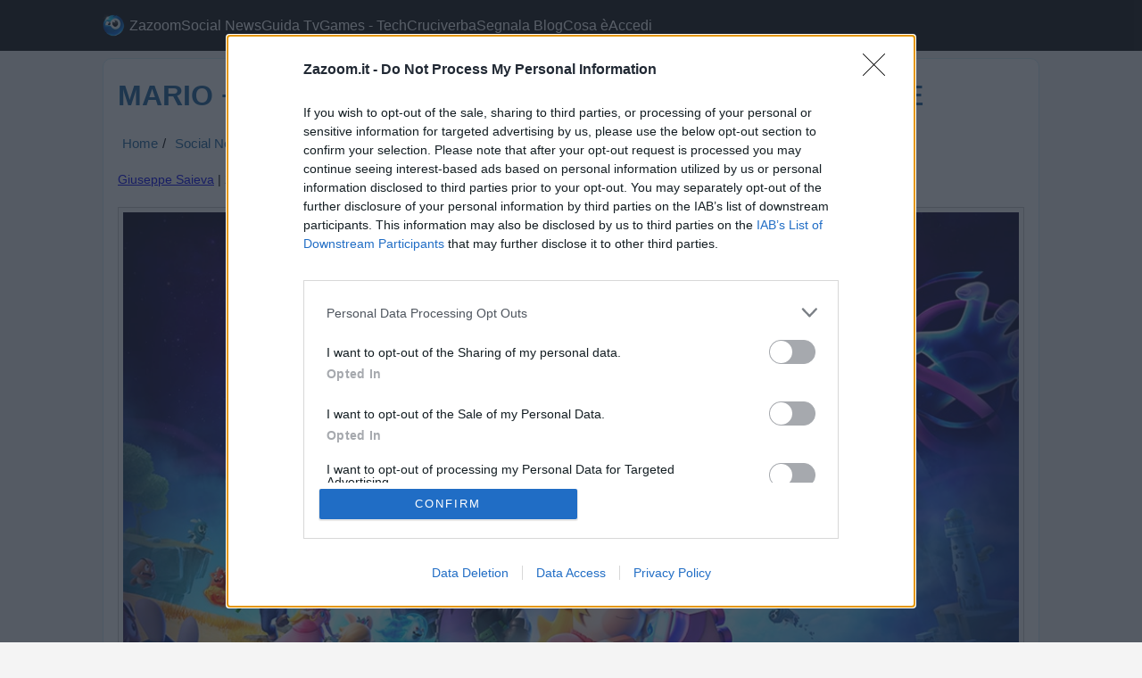

--- FILE ---
content_type: text/html
request_url: https://www.zazoom.it/
body_size: 33461
content:

<!DOCTYPE html>
<html lang="it" xmlns:fb="https://ogp.me/ns/fb#" xmlns:og="https://opengraphprotocol.org/schema/" prefix="og: https://ogp.me/ns#" >
<head>
<meta property="fb:app_id" content="965169683552850" />
<meta property="fb:admins" content="100011584695809"/>
<meta http-equiv="Content-Type" content="text/html; charset=utf-8">
<meta name="viewport" content="width=device-width, initial-scale=1" />
<meta name='robots' content='index, follow, max-image-preview:large, max-snippet:-1, max-video-preview:-1' />
<meta name="description" content="I Social news, I Social Bookmarking e portali di Giornalismo Partecipativo...">
<meta name="keywords" content="Social news, Condivisione online, Condividi link, Blog, Siti Web, Post, Segnala link, Social Web, Aumenta visibilita', Incrementa traffico,">
<link rel="canonical" href="https://www.zazoom.it/">
<meta name="owner" content="Zazoom Social News"> 
<meta name="author" content="Zazoom Social News"> 
<meta name="copyright" content="zazoom.it">
<link rel="shortcut icon" href="https://www.zazoom.it/favicon.ico" >
<meta http-equiv="imagetoolbar" content="no">
<meta name="p:domain_verify" content="16044f3991c46116e3074cf53cb64eb1"/>
<link rel="image_src" href="https://www.zazoom.it/zoom/images/icozoom/18.png">
<title>Zazoom Social News - Ultime News</title>
<link rel="icon" sizes="192x192" href="https://www.zazoom.it/zoom/images/icozoom/18.png" />
<link rel="apple-touch-icon" sizes="192x192" href="https://www.zazoom.it/zoom/images/icozoom/18.png" />
<meta name="apple-mobile-web-app-capable" content="yes" />
<meta name="apple-mobile-web-app-title" content="Zazoom Social News" />
<link rel="alternate" type="application/rss+xml" title="Redazione Zazoom" href="https://feeds.feedburner.com/zazoom" />
<link rel="alternate" type="application/rss+xml" title="Blogorete Zazoom" href="https://feeds.feedburner.com/ZazoomSocialBlog-ArticoliDallaBlogorete" />
<link rel="alternate" type="application/rss+xml" title="Zazoom Social News Ultima Ora" href="https://feeds.feedburner.com/ZazoomSocialBlog-UiltmaOra" />
<link rel="alternate" type="application/rss+xml" title="Zazoom Social News" href="https://www.zazoom.it/sitemap_news.asp" />
<meta name="theme-color" content="#18629D" />
<meta name="application-name" content="Zazoom Social News" />
<meta name="msapplication-TileColor" content="#000000" />
<meta name="msapplication-square70x70logo" content="https://www.zazoom.it/tiny.png" />
<meta name="msapplication-square150x150logo" content="https://www.zazoom.it/square.png" />
<meta name="msapplication-wide310x150logo" content="https://www.zazoom.it/wide.png" />
<meta name="msapplication-square310x310logo" content="https://www.zazoom.it/large.png" />
<link rel="preconnect" href="//www.googletagmanager.com" crossorigin />
<link rel="preload" href="https://www.zazoom.it/zoom/images/icozoom/18.png" as="image" />
<style>*{margin:0;padding:0;box-sizing:border-box}body{font-family:Arial,sans-serif;line-height:1.6;color:#000;background-color:#f4f4f4}.container{width:96%;max-width:1050px;margin:0 auto}header{background:#0e0e0e;color:#fff;padding:1rem 0;}header .logo{font-size:1.5rem;font-weight:700}header nav ul{list-style:none;display:flex;gap:1rem}header nav ul li a{color:#fff;text-decoration:none}header nav ul li a:hover{color:#fff}.post{background:#fff;padding:1rem;margin:.5rem 0;border:1px solid #d1ecf1;border-radius:10px}.post h1{font-size:2rem;margin-bottom:.5rem;color:#18629D}.post h2{margin-top:1.5rem;font-size:1.5rem;color:#18629D}.post h3{margin-top:1.5rem;font-size:1.5rem;color:#18629D}.post-meta{color:#000;font-size:.9rem;margin-bottom:1rem}.post img{width:100%;height:auto;margin:1rem 0}.post p{margin:1rem 0}blockquote{border-left:4px solid #18629D;padding-left:1rem;margin:1rem 0;color:#000;font-style:italic;background-color:#f0f8ff}.correlato,#correlato{border-radius:10px;border-left:4px solid #18629D;padding-left:0.5rem;margin:1rem 0;color:#000;background-color:#f9fcff}footer{background:#0e0e0e;color:#fff;padding:1rem 0;text-align:center;margin-top:2rem}footer a{color:#fff;text-decoration:none}footer a:hover{color:#FFF}li a[title="Zazoom Social News"]{background-image:url(https://www.zazoom.it/zoom/images/icozoom/resize18_40.png);background-repeat:no-repeat;background-position:left center;padding-left:30px;background-size:25px 25px;line-height:25px;height:25px;display:inline-flex;align-items:center}header nav ul{display:flex;gap:1rem}header nav ul.nav-links{display:flex;gap:1rem}.menu-icon{display:none;font-size:1.5rem;cursor:pointer}.post ul,.post ol{padding-left:20px;margin-top:1rem}.post ul li,.post ol li{padding-left:5px;margin-bottom:5px}#slider{border-radius:10px;padding-left:0.5rem;padding-right:0.5rem;color:#fff;background:linear-gradient(135deg,#18629D 0%,#0e0e0e 100%);font-size:0.9rem}#slider a:link{color:#FFF;font-size:0.9rem;text-decoration:none}#slider a:visited{color:#FFF}#slider .sliderimg{width:100%;max-width:200px;min-height:100px;height:auto;max-height:200px;border-radius:8px;margin-right:7px;float:left;overflow:hidden;display:block;transition:all 0.3s ease}#slider img{overflow:hidden}#slider h1,#slider h2,#slider h3{font-size:1.2rem;color:#FFF}@media(max-width:768px){header nav ul.nav-links{display:none;flex-direction:column;position:absolute;top:60px;left:0;width:100%;background:#0e0e0e;padding:1rem 0;text-align:center}header nav ul.nav-links.show{display:flex}.menu-icon{display:flex;align-items:center;gap:5px;background-image:url(https://www.zazoom.it/zoom/images/icozoom/resize18_40.png);background-repeat:no-repeat;background-position:right center;background-size:25px 25px}header nav ul.nav-links li{width:100%;text-align:center}header nav ul.nav-links li a{display:block;color:#fff;padding:.3rem .5rem;text-decoration:none;width:98%;margin:0 auto;border-radius:5px}header nav ul.nav-links li a:hover{color:#fff;background-color:#18629D}li a[title="Zazoom Social News"]{background-image:none;padding-left:0;line-height:normal;height:auto}header nav ul{flex-direction:column;align-items:center;gap:.5rem}header nav ul li{width:100%;text-align:center}header{padding:.5rem 0}footer{padding:.5rem 0}} @media(max-width:480px){header nav ul,footer ul{font-size:.9rem}footer{font-size:.8rem}#slider .sliderimg{width:100%;max-width:300px;min-height:100px;height:auto;border-radius:5px;margin-right:5px;float:left}} nav{position:relative;z-index:1000}.menu-icon{position:relative;z-index:1001}.linkfooter{margin-left:3px;margin-right:3px}.oneadv{min-height:260px;min-width:300px;width:100%;position:relative;z-index:0;margin:0 auto;display:block}.oneadv::before{content:"AD";position:absolute;top:50%;left:50%;transform:translate(-50%,-50%);font-size:1rem;color:#e0e0e0;text-align:center;z-index:0}.clear{clear:both;height:0;overflow:hidden}.preimg{min-height:200px;width:100%;position:relative;z-index:0;display:flex;justify-content:center;align-items:center}.preimg::before{content:"Immagine";position:absolute;top:50%;left:50%;transform:translate(-50%,-50%);color:#e0e0e0;text-align:center;z-index:0}.preimg img{max-width:100%;max-height:100%;position:relative;z-index:1}.speech-bubble{display:block;width:99%;text-align:center;margin:20px auto;border:1px dotted #18629D;padding:10px 0;color:#FFF;text-decoration:none;background-color:#18629D;cursor:pointer;font-size:18px}.hidden{display:none}.flexpost{min-width:100%;height:auto;max-width:100%;margin:auto;border-radius:0 0 15px 15px}@font-face{font-family:'YourCustomFont';src:url('yourfont.woff2') format('woff2');font-display:swap}form{background:linear-gradient(to right,#fff,#f9fbfd);padding:1rem;border-radius:12px;box-shadow:0 4px 16px #0000001a;width:100%;margin:10px auto}input[type="text"]{width:100%;padding:.6rem .8rem .6rem 2.5rem;margin:.3rem 0 .8rem 0;border:1px solid #ddd;border-radius:8px;font-size:1rem;background:#fff url('https://cdn-icons-png.flaticon.com/512/622/622669.png') no-repeat 10px center;background-size:20px 20px;transition:border-color .3s,box-shadow .3s;height:45px}input[type="text"]:focus{border-color:#18629D;box-shadow:0 0 10px #18629d66;outline:none}.button1{background:linear-gradient(to right,#18629D,#1a75c0);width:100%;border:none;color:#fff;padding:10px 0;text-align:center;font-size:18px;cursor:pointer;border-radius:8px;transition:background .3s,transform .2s}.button1:hover{background:linear-gradient(to right,#0b4a74,#14527d);transform:scale(1.02)}ul.bnews{list-style-type:none!important;padding:0;margin:0;width:100%}ul.bnews li{ list-style-type:none!important;margin:0;width:100%;border-radius:5px;-moz-box-shadow:5px 5px 4px 4px #ccc;-webkit-box-shadow:5px 5px 4px 4px #ccc;filter:progid:DXImageTransform.Microsoft.Shadow(color='#ccc',Direction=135,Strength=10);box-shadow:5px 5px 4px 4px #ccc;color:#000;margin-bottom:10px;padding-left:3px;padding-right:3px}.bnews{width:100%;list-style-type:none!important;margin:0;border-radius:5px;-moz-box-shadow:5px 5px 4px 4px #ccc;-webkit-box-shadow:5px 5px 4px 4px #ccc;filter:progid:DXImageTransform.Microsoft.Shadow(color='#ccc',Direction=135,Strength=10);box-shadow:5px 5px 4px 4px #ccc;display:inline-block;margin-top:0;color:#000;padding-left:3px;padding-right:3px;margin-left:-20px}.icon-google,.icon-bing{position:relative;padding-right:20px;min-height:15px}.icon-google::after,.icon-bing::after{content:"";position:absolute;bottom:2px;right:2px;width:15px;height:15px;background-size:contain;background-repeat:no-repeat;background-position:center}.icon-google::after{background-image:url('https://www.google.com/favicon.ico')}.icon-bing::after{background-image:url('https://www.bing.com/sa/simg/favicon-2x.ico')}.icon-wikipedia{position:relative;padding-right:20px;min-height:15px}.icon-wikipedia::after{content:"";position:absolute;bottom:2px;right:2px;width:15px;height:15px;background-size:contain;background-repeat:no-repeat;background-position:center;background-image:url('https://upload.wikimedia.org/wikipedia/commons/6/63/Wikipedia-logo.png')}.masonry-wrapper{padding:.5em;max-width:100%;margin-right:auto;margin-left:auto}.masonry{display:grid;grid-template-columns:repeat(auto-fill,minmax(250px,1fr));gap:10px;max-width:1000px;margin:0 auto}.masonry-item,.masonry-content{border-radius:5px;overflow:hidden}.masonry-item{display:inline-block;vertical-align:top;margin-bottom:10px;color:#111;background-color:#FAFAFA;filter:drop-shadow(0px 2px 2px rgba(0,0,0,.3));transition:filter .25s ease-in-out,background-color .25s ease-in-out}.masonry-item:hover{filter:drop-shadow(0px 8px 10px rgba(0,0,0,.5));background-color:#e6f0fa}.masonry-title{font-weight:700;font-size:1.1rem;padding:0 .5em}.masonry-description{padding:.5rem;font-size:.75rem;border-top:1px solid rgba(0,0,0,.05)}.masonry-footer{font-size:.75em;opacity:.25;text-align:center;padding-top:3em;padding-bottom:3em;margin-bottom:-1.5em;transition:opacity 1s ease-in-out}.masonry-footer a{color:currentColor}.masonry-footer:hover,.masonry-footer:active,.masonry-footer:focus{opacity:.75}.masonry-item h3,.masonry-title h3{font-size:1rem;cursor:pointer;margin-top:0;color:#18629D}.masonry-wrapper a:link{color:#18629D;text-decoration:none;font-size:1rem}.masonry-wrapper a:visited{color:#18629D} @media only screen and (max-width:1023px) and (min-width:768px){.masonry{grid-template-columns:repeat(auto-fill,minmax(300px,1fr))}} @media only screen and (min-width:1024px){.masonry{grid-template-columns:repeat(4,1fr);max-width:1000px}}.masonry-item img.icon{width:25px;height:25px}.masonry-item img{border-radius:5px;margin:2px;padding:0;display:block;width:calc(100% - 4px)}.awNotices{position:relative;color:#fff;font:400 14px Arial;font-weight:700;min-height:60px;overflow:hidden}.awNotices a[notice-color="blue"]{background:linear-gradient(135deg,#18629D 0%,#0e0e0e 100%);padding:8px 25px 8px 10px;position:absolute;left:0;right:0;opacity:0;color:inherit;text-decoration:none;visibility:hidden;transition:opacity .6s;border-radius:5px;text-shadow:0 0 3px rgba(1,1,1,.3);line-height:150%}.awNotices a[notice-color="blue"] i{padding-right:5px;margin-right:5px;border-right:1px solid rgba(255,255,255,.2)}.awNotices a.active{opacity:1;visibility:visible}.share-buttons{display:flex;gap:20px;flex-wrap:wrap;margin-top:10px}.share-buttons div{display:inline-flex;align-items:center;justify-content:center;padding:10px 20px;border:1px solid #d0d0d0;border-radius:5px;background-color:#f5f5f5;font-family:Arial,sans-serif;font-size:14px;font-weight:700;cursor:pointer;transition:all .3s ease;min-width:120px;text-align:center;flex:1 1 calc(33.33% - 20px);box-sizing:border-box}.facebook-button:before{content:"Facebook";color:#4267B2}.facebook-button:hover{color:#4267B2;transform:scale(1.1);background-color:transparent}.x-button:before{content:"Condividi X";color:#000}.x-button:hover{color:#000;transform:scale(1.1);background-color:transparent}.a2a_dd:before{content:"Condividi";color:#000}.a2a_dd:hover{color:green;transform:scale(1.1);background-color:transparent} @media(max-width:768px){.share-buttons div{flex:1 1 100%;margin-bottom:10px}.share-buttons{gap:10px}.share-buttons div{font-size:12px;padding:8px 15px}} @media(max-width:768px){.post p{font-size:1rem}.post h1{font-size:1.8rem}.post h2,.post h3{font-size:1.3rem}blockquote{font-size:1rem}} .intro-summary{border-radius:10px;padding-left:1rem;margin:1rem 0;color:#000;background-color:#f9fcff}.link-audio-zazoom{display:inline-flex;align-items:center;gap:4px;font-size:13px;color:#444;background-color:#f5f5f5;border-radius:16px;padding:4px 8px;text-decoration:none;transition:background-color .2s ease,color .2s ease}.link-audio-zazoom:hover{background-color:#eaeaea;color:#000}.menu-icon{background:none;border:none;color:#fff;padding:0} .gnews{list-style-type:none!important;width:100%;margin:0;border-radius:5px;box-shadow:5px 5px 4px 4px #ccc;display:inline-block;margin-top:0;color:#000;padding-left:3px;padding-right:3px}.gnews p{margin-top:0;margin-bottom:0;overflow:hidden;font-size:1rem} .navbar-cat-trend{background-color:#18629D;padding:.3rem;display:flex;justify-content:center;flex-wrap:wrap;gap:1rem;align-items:center}.navbar-link-trend{color:#fff;text-decoration:none;font-size:1rem;padding:.1rem .3rem;transition:background-color .3s;border-radius:5px}.navbar-link-trend:hover{background-color:#0b4a74}.navbar-toggle-trend{display:none;background-color:#18629D;color:#fff;border:none;padding:.5rem 1rem;font-size:1rem;cursor:pointer;width:100%;text-align:center}.navbar-icon-desktop{display:inline-block;font-size:1.2rem;color:#fff;margin-right:.3rem}@media (max-width:768px){.navbar-cat-trend{display:none;flex-direction:column;align-items:center}.navbar-cat-trend.active{display:flex}.navbar-link-trend{width:100%;text-align:center;padding:.1rem}.navbar-toggle-trend{display:block}.navbar-icon-desktop{display:none}}
</style>
<script defer src="https://cdn.jsdelivr.net/npm/quicklink@3.0.1/dist/quicklink.umd.js"></script>
<script>
  window.addEventListener('load', function () {
    quicklink.listen({ priority: true });
  });
</script> 

<script async src="https://www.googletagmanager.com/gtag/js?id=G-MW5VFDS2CR"></script>
<script>window.dataLayer=window.dataLayer||[];function gtag(){dataLayer.push(arguments)}gtag("js",new Date());gtag("consent","default",{ad_storage:"granted",analytics_storage:"granted",functionality_storage:"granted",personalization_storage:"granted",security_storage:"granted"});gtag("config","G-MW5VFDS2CR");</script>

<!-- InMobi Choice. Consent Manager Tag v3.0 (for TCF 2.2) -->
<script type="text/javascript" async>
!function(){var e=window.location.hostname,t=document.createElement("script"),n=document.getElementsByTagName("script")[0],a="https://cmp.inmobi.com".concat("/choice/","0QU5u2ssC5Mae","/",e,"/choice.js?tag_version=V3"),p=0;t.async=!0,t.type="text/javascript",t.src=a,n.parentNode.insertBefore(t,n),function(){for(var e,t="__tcfapiLocator",n=[],a=window;a;){try{if(a.frames[t]){e=a;break}}catch(e){}if(a===window.top)break;a=a.parent}e||(!function e(){var n=a.document,p=!!a.frames[t];if(!p)if(n.body){var s=n.createElement("iframe");s.style.cssText="display:none",s.name=t,n.body.appendChild(s)}else setTimeout(e,5);return!p}(),a.__tcfapi=function(){var e,t=arguments;if(!t.length)return n;if("setGdprApplies"===t[0])t.length>3&&2===t[2]&&"boolean"==typeof t[3]&&(e=t[3],"function"==typeof t[2]&&t[2]("set",!0));else if("ping"===t[0]){var a={gdprApplies:e,cmpLoaded:!1,cmpStatus:"stub"};"function"==typeof t[2]&&t[2](a)}else"init"===t[0]&&"object"==typeof t[3]&&(t[3]=Object.assign(t[3],{tag_version:"V3"})),n.push(t)},a.addEventListener("message",(function(e){var t="string"==typeof e.data,n={};try{n=t?JSON.parse(e.data):e.data}catch(e){}var a=n.__tcfapiCall;a&&window.__tcfapi(a.command,a.version,(function(n,p){var s={__tcfapiReturn:{returnValue:n,success:p,callId:a.callId}};t&&(s=JSON.stringify(s)),e&&e.source&&e.source.postMessage&&e.source.postMessage(s,"*")}),a.parameter)}),!1))}(),function(){const e=["2:tcfeuv2","6:uspv1","7:usnatv1","8:usca","9:usvav1","10:uscov1","11:usutv1","12:usctv1"];window.__gpp_addFrame=function(e){if(!window.frames[e])if(document.body){var t=document.createElement("iframe");t.style.cssText="display:none",t.name=e,document.body.appendChild(t)}else window.setTimeout(window.__gpp_addFrame,10,e)},window.__gpp_stub=function(){var t=arguments;if(__gpp.queue=__gpp.queue||[],__gpp.events=__gpp.events||[],!t.length||1==t.length&&"queue"==t[0])return __gpp.queue;if(1==t.length&&"events"==t[0])return __gpp.events;var n=t[0],a=t.length>1?t[1]:null,p=t.length>2?t[2]:null;if("ping"===n)a({gppVersion:"1.1",cmpStatus:"stub",cmpDisplayStatus:"hidden",signalStatus:"not ready",supportedAPIs:e,cmpId:10,sectionList:[],applicableSections:[-1],gppString:"",parsedSections:{}},!0);else if("addEventListener"===n){"lastId"in __gpp||(__gpp.lastId=0),__gpp.lastId++;var s=__gpp.lastId;__gpp.events.push({id:s,callback:a,parameter:p}),a({eventName:"listenerRegistered",listenerId:s,data:!0,pingData:{gppVersion:"1.1",cmpStatus:"stub",cmpDisplayStatus:"hidden",signalStatus:"not ready",supportedAPIs:e,cmpId:10,sectionList:[],applicableSections:[-1],gppString:"",parsedSections:{}}},!0)}else if("removeEventListener"===n){for(var i=!1,o=0;o<__gpp.events.length;o++)if(__gpp.events[o].id==p){__gpp.events.splice(o,1),i=!0;break}a({eventName:"listenerRemoved",listenerId:p,data:i,pingData:{gppVersion:"1.1",cmpStatus:"stub",cmpDisplayStatus:"hidden",signalStatus:"not ready",supportedAPIs:e,cmpId:10,sectionList:[],applicableSections:[-1],gppString:"",parsedSections:{}}},!0)}else"hasSection"===n?a(!1,!0):"getSection"===n||"getField"===n?a(null,!0):__gpp.queue.push([].slice.apply(t))},window.__gpp_msghandler=function(e){var t="string"==typeof e.data;try{var n=t?JSON.parse(e.data):e.data}catch(e){n=null}if("object"==typeof n&&null!==n&&"__gppCall"in n){var a=n.__gppCall;window.__gpp(a.command,(function(n,p){var s={__gppReturn:{returnValue:n,success:p,callId:a.callId}};e.source.postMessage(t?JSON.stringify(s):s,"*")}),"parameter"in a?a.parameter:null,"version"in a?a.version:"1.1")}},"__gpp"in window&&"function"==typeof window.__gpp||(window.__gpp=window.__gpp_stub,window.addEventListener("message",window.__gpp_msghandler,!1),window.__gpp_addFrame("__gppLocator"))}();var s=function(){var e=arguments;typeof window.__uspapi!==s&&setTimeout((function(){void 0!==window.__uspapi&&window.__uspapi.apply(window.__uspapi,e)}),500)};if(void 0===window.__uspapi){window.__uspapi=s;var i=setInterval((function(){p++,window.__uspapi===s&&p<3?console.warn("USP is not accessible"):clearInterval(i)}),6e3)}}();
</script>
<!-- End InMobi Choice. Consent Manager Tag v3.0 (for TCF 2.2) -->
<script>
__tcfapi("addEventListener",2,function(t,e){if(e&&("useractioncomplete"==t.eventStatus||"tcloaded"==t.eventStatus)){var n=t.purpose.consents[1]||!1;console.log(n?"tcf_ok":"tcf_not");gtag("event",n?"tcf_ok":"tcf_not")}}); 
</script>
<script>
    window.addEventListener('adkInteractionsEvents', function(event) {
      // Funzione per registrare gli eventi
      console.log("Nuovo evento AdK:");
      console.log(event);
      // Controlla se l'ID dell'interstitial è quello desiderato (adk_interstitial)

    if (event.detail.id === 'adk_interstitial') {
        if (event.detail.isEmpty) {
          const isMobile = window.innerWidth < 768;
          console.log("chiamo gn");
          window._gn = window._gn || { cmd: [] };
          if(isMobile){
            gtag('event', 'AdkEmpty-overlayer_mb_called');
            window._gn.cmd.push(() => {
              window._gn.initAdUnit("overlayer_mb");
            });
          }
          else{
            gtag('event', 'AdkEmpty-overlayer_dsk_called');
            window._gn.cmd.push(() => {
              window._gn.initAdUnit("overlayer_dsk");
            });
          }
        }
    	if (event.detail.canBeDelivered !== undefined && !event.detail.canBeDelivered) {
			console.log('AdKCantdeliver');
			gtag('event', 'AdKCantdeliver');
		}
		if (event.detail.isEmpty !== undefined && !event.detail.isEmpty) {
			console.log('adk_filled');
			gtag('event', 'adk_filled');
		}  
      }
    });
  </script>
  <script>   
  const debugMode=true;
  window.addEventListener('gnOverlayerEmpty', function () {
    gtag('event', 'GN_Empty');
    if (debugMode) console.log('GN_Empty');
  });

  window.addEventListener('gnOverlayerSkip', function () {
    gtag('event', 'GN_skipped');
    if (debugMode) console.log('GN_skipped');
  });

  window.addEventListener('gnOverlayerShow', function () {
    gtag('event', 'GN_filled');
    if (debugMode) console.log('GN_filled');
  });  
</script>
<script defer src="https://pagead2.googlesyndication.com/pagead/js/adsbygoogle.js?client=ca-pub-2492437867627537"
 crossorigin="anonymous"></script>
<script type="application/ld+json">
{
  "@context": "https://schema.org",
  "@graph": [
    {
      "@type": "Organization",
      "@id": "https://www.zazoom.it/#organization", 
      "name": "Zazoom Social News",
      "url": "https://www.zazoom.it/",
      "logo": {
        "@type": "ImageObject",
        "url": "https://www.zazoom.it/zoom/images/icozoom/18.png", 
        "width": 128,  
        "height": 128  
      },
      "sameAs": [
        "https://www.facebook.com/ZazoomBlog/",
        "https://twitter.com/zazoomblog"
      ]
    },
    {
      "@type": "WebSite",
      "@id": "https://www.zazoom.it/#website", 
      "name": "Zazoom Social News",
      "alternateName": "Zazoom Social News",
      "url": "https://www.zazoom.it/",
      "publisher": { 
        "@type": "Organization",
        "@id": "https://www.zazoom.it/#organization"
      },
      "potentialAction": { 
        "@type": "SearchAction",
        "target": {
          "@type": "EntryPoint",
          "urlTemplate": "https://www.zazoom.it/blog/cerca/{search_term_string}" 
        },
        "query-input": "required name=search_term_string"
      },
      "inLanguage": "it-IT" 
    },
    {
      
      "@type": "WebSite", 
      "@id": "https://www.zazoom.it/soluzioni-cruciverba/#website", 
      "name": "Soluzioni Cruciverba ✓ Rebus e Parole Crociate",
      "url": "https://www.zazoom.it/soluzioni-cruciverba/",
      "publisher": {
        "@type": "Organization",
        "@id": "https://www.zazoom.it/#organization"
      },
      "potentialAction": {
        "@type": "SearchAction",
        "target": {
          "@type": "EntryPoint",
          "urlTemplate": "https://www.zazoom.it/soluzioni-cruciverba/?definizione={search_term_string}"
        },
        "query-input": "required name=search_term_string"
      },
      "inLanguage": "it-IT"
    },
    {
      
      "@type": "CollectionPage", 
      "@id": "https://www.zazoom.it/", 
      "url": "https://www.zazoom.it/",
      "name": "Zazoom Social News - Ultime News", 
      "description": "I Social news, I Social Bookmarking e portali di Giornalismo Partecipativo...", 
      "keywords": "Social news, Condivisione online, Condividi link, Blog, Siti Web, Post, Segnala link, Social Web, Aumenta visibilita', Incrementa traffico", 
      "isPartOf": { 
        "@id": "https://www.zazoom.it/#website" 
      },
      "publisher": { 
        "@id": "https://www.zazoom.it/#organization"
      },
      "inLanguage": "it-IT",
      "datePublished": "2011-01-01T00:00:00+01:00", 
      "dateModified": "2026-01-18T16:03:59+01:00"
    }
  ]
}
</script>
<!-- Google Tag Manager -->
<script>(function(w,d,s,l,i){w[l]=w[l]||[];w[l].push({'gtm.start':
new Date().getTime(),event:'gtm.js'});var f=d.getElementsByTagName(s)[0],
j=d.createElement(s),dl=l!='dataLayer'?'&l='+l:'';j.async=true;j.src=
'https://www.googletagmanager.com/gtm.js?id='+i+dl;f.parentNode.insertBefore(j,f);
})(window,document,'script','dataLayer','GTM-NKZ68CHF');</script>
<!-- End Google Tag Manager --> 
<!-- Google Tag Manager (noscript) -->
<noscript><iframe src="https://www.googletagmanager.com/ns.html?id=GTM-NKZ68CHF"
height="0" width="0" style="display:none;visibility:hidden"></iframe></noscript>
<!-- End Google Tag Manager (noscript) -->
</head>
<body>
<header>
<div class="container">
<nav>
<button class="menu-icon" onclick="toggleMenu()" aria-label="Apri il menu di navigazione">&#9776; Zazoom Social News</button>
<ul class="nav-links">
<li><a title="Zazoom Social News" href="https://www.zazoom.it/">Zazoom</a></li>
<li><a title="Cerca tra migliaia di Post"  href="https://www.zazoom.it/blog/cerca/">Social News</a></li>
<li><a title="Stasera in Tv e Video" href="https://www.zazoom.it/video/">Guida Tv</a></li>
<li><a title="Videogiochi, videogames per PC e Console" href="https://www.zazoom.it/videogames/">Games - Tech</a></li>
<li><a title="Soluzioni e Definizioni Cruciverba Settimana Enigmistica" href="https://www.zazoom.it/soluzioni-cruciverba/"> Cruciverba</a></li>
<li><a title="Segnala Blog Sito Web"  href="https://www.zazoom.it/zoom/segnala_blog.asp">Segnala Blog</a></li>
<li><a title="Tutto su Zazoom" href="https://www.zazoom.it/zoom/zazoom.asp">Cosa è</a></li>
<li><a title="Vai al tuo Account" href="https://www.zazoom.it/zoom/accesso/accedi.asp" rel="nofollow" >Accedi</a></li>
</ul>
</nav>
</div>
</header>
<main>
<div class="container">
<!-- SEARCH NEWS -->
<form id="searchFormNews" method="post">
<div style="text-align: center;">
<h1 style="font-size:1.2rem;margin:0 auto 0.7rem auto;text-align:center;color:#18629D;background:#f2f8fc;padding:10px 20px;border-radius:12px;display:inline-block;font-weight:600;">
Cerca tra le ultime notizie dalle fonti più autorevoli
</h1>
</div>
<input name="queryNews" type="text" id="queryNews" placeholder="Cerca notizie e video">
<p style="text-align:center">
<button type="submit" class="button1">Cerca News e Video</button>
</p>
<div id="loaderNews" style="display:none;text-align:center;margin:20px;">
<div class="dot-loader"><span></span><span></span><span></span></div>
<div id="loaderText" style="color:#18629D;font-size:16px;margin-top:10px;">Caricamento notizie...</div>
</div>
<div id="searchResultsNews" style="margin-top:20px;"></div>
<div id="searchResultsVideo" style="margin-top:20px;"></div>
</form>
<script>document.getElementById("searchFormNews").onsubmit=function(e){e.preventDefault();var q=document.getElementById("queryNews"),fN="",fV="",v=q.value.trim()||fN,l=document.getElementById("loaderNews"),t=document.getElementById("loaderText"),n=document.getElementById("searchResultsNews"),d=document.getElementById("searchResultsVideo");n.innerHTML="",d.innerHTML="",l.style.display="block",t.textContent="Caricamento notizie...";var x=new XMLHttpRequest();x.onreadystatechange=function(){if(4===x.readyState){n.innerHTML=200===x.status?x.responseText:"<p>Errore NEWS: "+x.status+"</p>";var y=q.value.trim()||fV||fN;t.textContent="Caricamento video...";var z=new XMLHttpRequest();z.onreadystatechange=function(){4===z.readyState&&(l.style.display="none",d.innerHTML=200===z.status?z.responseText:"<p>Errore VIDEO: "+z.status+"</p>")},z.open("GET","https://www.zazoom.it/feed/proxy_video.asp?q="+encodeURIComponent(y),!0),z.send()}};x.open("POST","/news-notizia/ajax_cerca.asp",!0),x.setRequestHeader("Content-type","application/x-www-form-urlencoded"),x.send("definizione="+encodeURIComponent(v))};</script>
<!-- SEARCH NEWS -->
<article class="post">
<button class="navbar-toggle-trend" aria-label="Apri il menu di navigazione" onclick="toggleCategorieMenuTrend()">&#128293; Top Trend</button>
<nav class="navbar-cat-trend">
  <span class="navbar-icon-desktop">&#128293;</span>
  <a class="navbar-link-trend" href="https://www.zazoom.it/2026-01-17/perdutamente-di-achille-lauro-da-simbolo-delle-vittime-di-crans-montana-allappello-a-carlo-conti/18478250/" title="Carlo Conti">Carlo Conti</a>
  <a class="navbar-link-trend" href="https://www.zazoom.it/2025-12-08/amicizia-con-lorenzo-salvetti-scopri-tutto-quello-che-non-sai/18282586/" title="Lorenzo Salvetti">Lorenzo Salvetti</a>
  <a class="navbar-link-trend" href="https://www.zazoom.it/2026-01-18/basket-serie-b-femminile-oleificio-fiorentini-comincia-il-ritorno-lostacolo-e-terni/18480137/" title="Serie A Femminile">Serie A Femminile</a>
  <a class="navbar-link-trend" href="https://www.zazoom.it/2026-01-16/atletico-madrid-alaves-domenica-18-gennaio-2026-ore-1615-formazioni-ufficiali-quote-pronostici-colchoneros-vincenti-senza-subire-gol/18482060/" title="Atlético Madrid - Alavés">Atlético Madrid - Alavés</a>
  <a class="navbar-link-trend" href="https://www.zazoom.it/2025-12-19/udinese-come-andata-a-finire-la-questione-legata-a-rolando-mandragora-la-decisione-definitiva/18345084/" title="Rolando Mandragora">Rolando Mandragora</a>
</nav>
<script>
function toggleCategorieMenuTrend(){var n=document.querySelector('.navbar-cat-trend');if(n){n.classList.toggle('active');}}
</script>
<br>
<section class='awNotices'><a href='https://www.zazoom.it/2026-01-18/il-venticinquesimo-anno-di-guantanamo/18482089/' notice-color='blue'><i class='fa fa-desktop'></i>Il venticinquesimo anno di Guantanamo</a><a href='https://www.zazoom.it/2026-01-18/mercato-inter-laffare-mlacic-diventa-un-caso-la-frenata-dellaffare-e-stata-causata-da-camarda-ecco-il-motivo/18482088/' notice-color='blue'><i class='fa fa-desktop'></i>Mercato Inter, l’affare Mlacic diventa un caso: la frenata ...</a><a href='https://www.zazoom.it/2026-01-18/juventus-parma-under-17-0-0-live-del-fabro-ad-un-passo-dal-gol/18482087/' notice-color='blue'><i class='fa fa-desktop'></i>Juventus Parma Under 17 0-0 LIVE: Del Fabro ad un passo dal gol!</a><a href='https://www.zazoom.it/2026-01-18/inter-juventus-women-1-1-live-vilhjalmsdottir-risponde-a-salvai/18482086/' notice-color='blue'><i class='fa fa-desktop'></i>Inter Juventus Women 1-1 LIVE: Vilhjalmsdottir risponde a Salvai</a><a href='https://www.zazoom.it/2026-01-18/cosenza-maxi-operazione-antidroga-sequestrati-55-kg-di-cocaina-e-arrestate-cinque-persone/18482085/' notice-color='blue'><i class='fa fa-desktop'></i>Cosenza, maxi operazione antidroga: sequestrati 5,5 kg di cocaina e ...</a><a href='https://www.zazoom.it/2026-01-18/iran-iraq-araghchi-discussioni-su-relazioni-diplomatiche-e-politiche-tra-i-due-paesi/18482084/' notice-color='blue'><i class='fa fa-desktop'></i>Iran-Iraq, Araghchi: "Discussioni su relazioni diplomatiche e ...</a><a href='https://www.zazoom.it/2026-01-18/ucraina-zelensky-due-morti-in-attacchi-russi-con-oltre-200-droni/18482083/' notice-color='blue'><i class='fa fa-desktop'></i>Ucraina, Zelensky: “Due morti in attacchi russi con oltre 200 droni”</a><a href='https://www.zazoom.it/2026-01-18/incidente-ad-acquapendente-nella-notte-con-lauto-contro-un-albero-e-grave/18482082/' notice-color='blue'><i class='fa fa-desktop'></i>Incidente ad Acquapendente nella notte: con l'auto contro un albero, ...</a><a href='https://www.zazoom.it/2026-01-18/un-ciclone-africano-porta-vento-e-pioggia-inizio-di-settimana-allinsegna-del-maltempo/18482081/' notice-color='blue'><i class='fa fa-desktop'></i>Un ciclone africano porta vento e pioggia, inizio di settimana ...</a><a href='https://www.zazoom.it/2026-01-18/due-terremoti-nel-giro-di-pochi-minuti-nel-messinese-epicentro-militello-rosmarino/18482080/' notice-color='blue'><i class='fa fa-desktop'></i>Due terremoti nel giro di pochi minuti nel Messinese, epicentro ...</a><a href='https://www.zazoom.it/2026-01-18/don-giovanni-il-mito-senza-tempo-di-mozart-torna-in-scena-al-municipale/18482079/' notice-color='blue'><i class='fa fa-desktop'></i>Don Giovanni, il mito senza tempo di Mozart torna in scena al ...</a><a href='https://www.zazoom.it/2026-01-18/scontri-tra-tifosi-di-fiorentina-e-roma-sullautostrada-guerriglia-in-a1-video/18482078/' notice-color='blue'><i class='fa fa-desktop'></i>Scontri tra tifosi di Fiorentina e Roma sull’autostrada, guerriglia ...</a><a href='https://www.zazoom.it/2026-01-18/lago-patria-invaso-da-schiuma-bianca-enorme-scia-fino-al-mare-rischio-sversamenti-inquinanti/18482077/' notice-color='blue'><i class='fa fa-desktop'></i>Lago Patria invaso da schiuma bianca, enorme scia fino al mare: ...</a><a href='https://www.zazoom.it/2026-01-18/lavoratori-in-nero-nel-cantiere-dellasilo-nido-comunale-imprenditore-denunciato-nel-casertano/18482076/' notice-color='blue'><i class='fa fa-desktop'></i>Lavoratori in nero nel cantiere dell&#8217;asilo nido comunale: ...</a><a href='https://www.zazoom.it/2026-01-18/auto-esce-fuori-strada-e-si-ribalta-sulla-laterza-altamura-morto-un-25enne-feriti-altri-quattro-giovani/18482075/' notice-color='blue'><i class='fa fa-desktop'></i>Auto esce fuori strada e si ribalta sulla Laterza-Altamura: morto un ...</a><a href='https://www.zazoom.it/2026-01-18/bonanni-su-como-milan-maignan-ha-fatto-2-3-miracoli-quando-il-portiere-para/18482074/' notice-color='blue'><i class='fa fa-desktop'></i>Bonanni su Como-Milan: “Maignan ha fatto 2-3 miracoli, quando il ...</a><a href='https://www.zazoom.it/2026-01-18/milan-comvest-il-possibile-finanziatore-di-cardinale-pellegatti-mi-dicono-che-sia/18482073/' notice-color='blue'><i class='fa fa-desktop'></i>Milan, Comvest il possibile finanziatore di Cardinale. Pellegatti: ...</a><a href='https://www.zazoom.it/2026-01-18/diplomazia-italiana-e-rotte-indo%e2%80%91mediterranee-si-incrociano-a-mascate/18482072/' notice-color='blue'><i class='fa fa-desktop'></i>Diplomazia italiana e rotte indo?mediterranee si incrociano a Mascate</a><a href='https://www.zazoom.it/2026-01-18/jannik-sinner-torna-in-campo-allaustralian-open-ecco-quando-e-dove-vederlo/18482071/' notice-color='blue'><i class='fa fa-desktop'></i>Jannik Sinner torna in campo all’Australian Open: ecco quando e dove ...</a><a href='https://www.zazoom.it/2026-01-18/serafini-snals-la-scuola-non-sia-teatro-di-violenza-serve-impegno-comune-per-prevenire-il-disagio-giovanile/18482070/' notice-color='blue'><i class='fa fa-desktop'></i>Serafini (Snals): “La scuola non sia teatro di violenza. Serve ...</a><a href='https://www.zazoom.it/2026-01-18/terremoto-in-provincia-di-messina-la-scossa-di-magnitudo-4/18482069/' notice-color='blue'><i class='fa fa-desktop'></i>Terremoto in provincia di Messina, la scossa di magnitudo 4</a><a href='https://www.zazoom.it/2026-01-18/vibo-trasferiti-cardiologia-e-medicina-allospedale-jazzolino-attivati-due-nuovi-posti-letto/18482068/' notice-color='blue'><i class='fa fa-desktop'></i>Vibo, trasferiti Cardiologia e Medicina all'ospedale Jazzolino: ...</a><a href='https://www.zazoom.it/2026-01-18/undicenne-precipita-con-la-moto-resta-in-prognosi-riservata/18482067/' notice-color='blue'><i class='fa fa-desktop'></i>Undicenne precipita con la moto, resta in prognosi riservata</a><a href='https://www.zazoom.it/2026-01-18/genoa-de-rossi-non-si-sofferma-sul-mercato-non-e-giusto-che-ne-parlo-quando-i-ragazzi-sono-giu-che-si-leccano-le-ferite-porto-troppo-rispetto-a-loro/18482066/' notice-color='blue'><i class='fa fa-desktop'></i>Genoa, De Rossi non si sofferma sul mercato: «Non è giusto che ne ...</a><a href='https://www.zazoom.it/2026-01-18/il-nottingham-forest-sta-negoziando-la-cessione-di-olivera-col-napoli/18482065/' notice-color='blue'><i class='fa fa-desktop'></i>Il Nottingham Forest sta negoziando la cessione di Olivera col Napoli</a><a href='https://www.zazoom.it/2026-01-18/referendum-alessandro-barbero-spiega-perche-votera-no-di-fatto-il-governo-potra-dare-ordini-ai-magistrati/18482064/' notice-color='blue'><i class='fa fa-desktop'></i>Referendum, Alessandro Barbero spiega perché voterà No: “Di fatto il ...</a><a href='https://www.zazoom.it/2026-01-18/groenlandia-p-de-luca-pd-meloni-si-conferma-portavoce-di-trump/18482063/' notice-color='blue'><i class='fa fa-desktop'></i>Groenlandia: P. De Luca (Pd), 'Meloni si conferma portavoce di Trump'</a><a href='https://www.zazoom.it/2026-01-18/benevento-tra-le-citta-piu-economiche-ditalia-dati-istat-e-unione-consumatori/18482061/' notice-color='blue'><i class='fa fa-desktop'></i>Benevento tra le città più economiche d’Italia: dati Istat e Unione ...</a><a href='https://www.zazoom.it/2026-01-16/atletico-madrid-alaves-domenica-18-gennaio-2026-ore-1615-formazioni-ufficiali-quote-pronostici-colchoneros-vincenti-senza-subire-gol/18482060/' notice-color='blue'><i class='fa fa-desktop'></i>Atletico Madrid-Alaves (domenica 18 gennaio 2026 ore 16:15): ...</a><a href='https://www.zazoom.it/2026-01-18/calciomercato-juve-non-solo-mateta-sulla-lista-di-comolli-e-ottolini-ci-sono-altri-due-nomi-di-chi-si-tratta-e-la-posizione-dei-bianconeri/18482058/' notice-color='blue'><i class='fa fa-desktop'></i>Calciomercato Juve, non solo Mateta: sulla lista di Comolli e ...</a><a href='https://www.zazoom.it/2026-01-18/inter-juventus-women-0-1-live-sblocca-subito-salvai-sugli-sviluppi-di-corner/18482057/' notice-color='blue'><i class='fa fa-desktop'></i>Inter Juventus Women 0-1 LIVE: sblocca subito Salvai sugli sviluppi ...</a><a href='https://www.zazoom.it/2026-01-18/juventus-parma-under-17-0-0-live-rocchetti-sfiora-il-vantaggio/18482056/' notice-color='blue'><i class='fa fa-desktop'></i>Juventus Parma Under 17 0-0 LIVE: Rocchetti sfiora il vantaggio</a><a href='https://www.zazoom.it/2026-01-18/trovato-un-cadavere-nella-ditta-del-marito-di-federica-torzullo-scomparsa-l8-gennaio-da-anguillara-luomo-e-in-caserma/18482055/' notice-color='blue'><i class='fa fa-desktop'></i>Trovato un cadavere nella ditta del marito di Federica Torzullo, ...</a><a href='https://www.zazoom.it/2026-01-18/tentato-furto-in-una-casa-a-scafati-ladri-messi-in-fuga/18482054/' notice-color='blue'><i class='fa fa-desktop'></i>Tentato furto in una casa a Scafati: ladri messi in fuga</a><a href='https://www.zazoom.it/2026-01-18/caos-alla-guardia-medica-del-maggiore-pretende-un-farmaco-poi-si-scaglia-contro-i-sanitari-e-danneggia-i-locali/18482053/' notice-color='blue'><i class='fa fa-desktop'></i>Caos alla Guardia Medica del Maggiore, pretende un farmaco. Poi si ...</a><a href='https://www.zazoom.it/2026-01-18/colleferro-nuova-vita-per-i-giardini-di-colle-santantonino-inaugurati-i-giochi-rinnovati-e-il-bar/18482052/' notice-color='blue'><i class='fa fa-desktop'></i>Colleferro, nuova vita per i giardini di Colle Sant'Antonino: ...</a><a href='https://www.zazoom.it/2026-01-18/tragedia-allalba-65enne-travolto-e-ucciso-da-unauto-su-via-pedemontana/18482051/' notice-color='blue'><i class='fa fa-desktop'></i>Tragedia all'alba, 65enne travolto e ucciso da un'auto su via ...</a><a href='https://www.zazoom.it/2026-01-18/diretta-bologna-fiorentina-0-1-gol-annullato-a-ndour-ma-segna-subito-mandragora/18482050/' notice-color='blue'><i class='fa fa-desktop'></i>DIRETTA / Bologna-Fiorentina 0-1, gol annullato a Ndour ma segna ...</a><a href='https://www.zazoom.it/2026-01-18/aumento-furti-e-reati-predatori-pd-carovigno-serve-rafforzamento-controlli/18482049/' notice-color='blue'><i class='fa fa-desktop'></i>Aumento furti e reati predatori, Pd Carovigno: "Serve rafforzamento ...</a><a href='https://www.zazoom.it/2026-01-18/summonte-malato-di-sla-senzacqua-da-due-giorni-borrelli-intervenire-subito-anche-con-la-protezione-civile/18482048/' notice-color='blue'><i class='fa fa-desktop'></i>Summonte, malato di SLA senz’acqua da due giorni. Borrelli: ...</a><a href='https://www.zazoom.it/2026-01-18/quali-sono-le-specie-di-tartarughe-di-terra-piu-comuni-quanto-crescono-e-come-riconoscere-le-testuggini/18482047/' notice-color='blue'><i class='fa fa-desktop'></i>Quali sono le specie di tartarughe di terra più comuni: quanto ...</a><a href='https://www.zazoom.it/2026-01-18/ornella-senza-fine-stasera-che-tempo-che-fa-omaggia-vanoni-gli-ospiti/18482046/' notice-color='blue'><i class='fa fa-desktop'></i>Ornella senza fine: stasera Che tempo che fa omaggia Vanoni, gli ...</a><a href='https://www.zazoom.it/2026-01-18/accoltellato-in-classe-la-fidanzata-dellaggressore-ho-provato-a-non-farli-litigare/18482045/' notice-color='blue'><i class='fa fa-desktop'></i>Accoltellato in classe, la fidanzata dell’aggressore: “Ho provato a ...</a><a href='https://www.zazoom.it/2026-01-18/maltempo-sullitalia-in-arrivo-settimana-di-nubifragi-vento-forte-e-neve/18482044/' notice-color='blue'><i class='fa fa-desktop'></i>Maltempo sull’Italia: in arrivo settimana di nubifragi, vento forte e ...</a><a href='https://www.zazoom.it/2026-01-18/cinemind-la-grazia-la-sospensione-necessaria-per-la-liberazione/18482043/' notice-color='blue'><i class='fa fa-desktop'></i>CineMind: La Grazia, la sospensione necessaria per la liberazione</a><a href='https://www.zazoom.it/2026-01-18/one-piece-uneredita-difficile-per-netflix/18482042/' notice-color='blue'><i class='fa fa-desktop'></i>One Piece: un’eredità difficile per Netflix</a><a href='https://www.zazoom.it/2026-01-18/ai-musei-capitolini-fino-al-12-aprile-2026-la-mostra-il-non-finito-fra-poetica-e-tecnica-esecutiva-il-video-di-amica-it/18482041/' notice-color='blue'><i class='fa fa-desktop'></i>Ai Musei Capitolini fino al 12 aprile 2026 la mostra "Il non finito: ...</a><a href='https://www.zazoom.it/2026-01-18/live-biathlon-inseguimento-maschile-ruhpolding-2026-in-diretta-dale-skjevdal-vince-una-gara-bellissima-giacomel-beffato-nel-finale/18482040/' notice-color='blue'><i class='fa fa-desktop'></i>LIVE Biathlon, Inseguimento maschile Ruhpolding 2026 in DIRETTA: ...</a><a href='https://www.zazoom.it/2026-01-18/live-ciclocross-coppa-del-mondo-benidorm-2026-in-diretta-monologo-di-van-der-poel-dopo-due-giri/18482039/' notice-color='blue'><i class='fa fa-desktop'></i>LIVE Ciclocross, Coppa del Mondo Benidorm 2026 in DIRETTA: monologo ...</a><a href='https://www.zazoom.it/2026-01-18/australian-open-2026-alcaraz-zverev-e-bublik-approdano-al-secondo-turno/18482038/' notice-color='blue'><i class='fa fa-desktop'></i>Australian Open 2026, Alcaraz, Zverev e Bublik approdano al secondo ...</a><a href='https://www.zazoom.it/2026-01-18/dovete-studiare-15-ore-al-giorno-per-diventare-migliore-dellintelligenza-artificiale-i-cellulari-da-vietare-la-storia-del-professore-bulgaro-che-prepara-gli-studenti-a-ha/18482037/' notice-color='blue'><i class='fa fa-desktop'></i>“Dovete studiare 15 ore al giorno per diventare migliore ...</a><a href='https://www.zazoom.it/2026-01-18/come-abbinare-i-pantaloni-a-zampa-nel-2026-guida-pratica-ai-modelli-giusti-e-agli-outfit-che-funzionano-davvero-dai-20-ai-60-anni/18482036/' notice-color='blue'><i class='fa fa-desktop'></i>Come abbinare i pantaloni a zampa nel 2026: guida pratica ai modelli ...</a><a href='https://www.zazoom.it/2026-01-18/napoli-con-il-sassuolo-vittoria-pesante-pesano-i-punti-ma-pure-gli-infortuni/18482035/' notice-color='blue'><i class='fa fa-desktop'></i>Napoli, con il Sassuolo vittoria pesante: pesano i punti, ma pure gli ...</a><a href='https://www.zazoom.it/2026-01-18/juventus-romano-juve-forte-su-mateta/18482034/' notice-color='blue'><i class='fa fa-desktop'></i>Juventus, Romano “Juve forte su Mateta”</a><a href='https://www.zazoom.it/2026-01-18/parma-cuesta-dopo-il-pareggio-col-genoa-abbiamo-provato-a-vincere-i-ragazzi-si-sono-spremuti-al-massimo-ecco-cosa-ci-e-mancato/18482033/' notice-color='blue'><i class='fa fa-desktop'></i>Parma, Cuesta dopo il pareggio col Genoa: «Abbiamo provato a vincere, ...</a><a href='https://www.zazoom.it/2026-01-18/terremoto-in-italia-la-scossa-pochi-minuti-fa-la-magnitudo/18482032/' notice-color='blue'><i class='fa fa-desktop'></i>Terremoto in Italia, la scossa pochi minuti fa: la magnitudo</a><a href='https://www.zazoom.it/2026-01-18/maltempo-italia-raffiche-fino-a-100-km-h-onde-fino-a-7-metri-paura-per-la-burrasca/18482031/' notice-color='blue'><i class='fa fa-desktop'></i>Maltempo Italia, raffiche fino a 100 km/h, onde fino a 7 metri. Paura ...</a><a href='https://www.zazoom.it/2026-01-18/italia-follia-nel-calcio-tifoso-entra-in-campo-e-prende-a-pugni-il-portiere/18482030/' notice-color='blue'><i class='fa fa-desktop'></i>Italia, follia nel calcio! Tifoso entra in campo e prende a pugni il ...</a><a href='https://www.zazoom.it/2026-01-18/italia-esplode-la-bombola-del-gas-la-morte-prima-di-pranzo-paese-sotto-shock/18482029/' notice-color='blue'><i class='fa fa-desktop'></i>Italia, esplode la bombola del gas: la morte prima di pranzo. Paese ...</a><a href='https://www.zazoom.it/2026-01-18/bottiglietta-dacqua-non-lasciarla-mai-accanto-al-letto-mentre-dormi-il-motivo-e-sconvolgente/18482028/' notice-color='blue'><i class='fa fa-desktop'></i>Bottiglietta d’acqua, non lasciarla mai accanto al letto mentre ...</a><a href='https://www.zazoom.it/2026-01-18/studente-ucciso-a-scuola-parla-la-ragazza-dellomicida-ho-cercato-di-fermarli/18482027/' notice-color='blue'><i class='fa fa-desktop'></i>Studente ucciso a scuola, parla la ragazza dell’omicida: “Ho cercato ...</a><a href='https://www.zazoom.it/2026-01-18/schianto-tra-furgone-e-auto-a-bordo-bimbo-piccolo-bilancio-gravissimo/18482026/' notice-color='blue'><i class='fa fa-desktop'></i>Schianto tra furgone e auto, a bordo bimbo piccolo. Bilancio ...</a><a href='https://www.zazoom.it/2026-01-18/lelenco-dei-bar-di-copenhagen-dove-i-tifosi-del-napoli-potranno-godere-del-caffe-sospeso/18482025/' notice-color='blue'><i class='fa fa-desktop'></i>L’elenco dei bar di Copenhagen dove i tifosi del Napoli potranno ...</a><a href='https://www.zazoom.it/2026-01-18/donna-scomparsa-ad-anguillara-marito-portato-in-caserma/18482023/' notice-color='blue'><i class='fa fa-desktop'></i>Donna scomparsa ad Anguillara: marito portato in caserma</a><a href='https://www.zazoom.it/2026-01-18/siria-damasco-esercito-avanza-nel-nord-est/18482022/' notice-color='blue'><i class='fa fa-desktop'></i>Siria: Damasco, 'esercito avanza nel nord est'</a><a href='https://www.zazoom.it/2026-01-18/la-fidanzata-di-zouhair-basta-gossip-sono-sconvolta-ho-fatto-il-possibile-per-evitare-di-farli-litigare/18482021/' notice-color='blue'><i class='fa fa-desktop'></i>La fidanzata di Zouhair: “Basta gossip, sono sconvolta. Ho fatto il ...</a><a href='https://www.zazoom.it/2026-01-18/viabilita-roma-regione-lazio-del-del-18-01-2026-ore-1525/18482020/' notice-color='blue'><i class='fa fa-desktop'></i>Viabilità Roma Regione Lazio del del 18-01-2026 ore 15:25</a><a href='https://www.zazoom.it/2026-01-18/valle-telesina-patente-sequestrata-per-guida-in-stato-di-ebbrezza-e-segnalazioni-per-droga/18482019/' notice-color='blue'><i class='fa fa-desktop'></i>Valle Telesina, patente sequestrata per guida in stato di ebbrezza e ...</a><a href='https://www.zazoom.it/2026-01-18/milan-lecce-domenica-18-gennaio-2026-ore-2045-formazioni-quote-pronostici-i-rossoneri-vogliono-essere-lanti-inter/18482018/' notice-color='blue'><i class='fa fa-desktop'></i>Milan-Lecce (domenica 18 gennaio 2026 ore 20:45): formazioni, quote, ...</a><a href='https://www.zazoom.it/2026-01-18/terremoti-scossa-di-magnitudo-4-in-provincia-di-messina/18482017/' notice-color='blue'><i class='fa fa-desktop'></i>Terremoti: scossa di magnitudo 4 in provincia di Messina</a><a href='https://www.zazoom.it/2026-01-18/napoli-senza-pace-quasi-una-squadra-out-politano-e-rrahmani-saltano-la-champions/18482016/' notice-color='blue'><i class='fa fa-desktop'></i>Napoli senza pace, quasi una squadra out: Politano e Rrahmani saltano ...</a><a href='https://www.zazoom.it/2026-01-18/mercato-inter-ludinese-tenta-lo-sgarbo-i-friulani-ci-provano-per-un-obiettivo-nerazzurro/18482015/' notice-color='blue'><i class='fa fa-desktop'></i>Mercato Inter, l’Udinese tenta lo sgarbo: i friulani ci provano per ...</a><a href='https://www.zazoom.it/2026-01-18/infortuni-napoli-brutte-notizie-per-conte-questi-due-calciatori-non-dovrebbero-essere-a-disposizione-contro-la-juve-i-risultati-degli-esami/18482014/' notice-color='blue'><i class='fa fa-desktop'></i>Infortuni Napoli, brutte notizie per Conte: questi due calciatori non ...</a><a href='https://www.zazoom.it/2026-01-18/juventus-parma-under-17-0-0-live-gol-annullato-ai-bianconeri/18482013/' notice-color='blue'><i class='fa fa-desktop'></i>Juventus Parma Under 17 0-0 LIVE: gol annullato ai bianconeri</a><a href='https://www.zazoom.it/2026-01-18/terni-allaura-club-arriva-il-cantante-ligure-bresh/18482012/' notice-color='blue'><i class='fa fa-desktop'></i>Terni, all'Aura Club arriva il cantante ligure Bresh</a><a href='https://www.zazoom.it/2026-01-18/scontri-in-autostrada-tra-tifosi-di-roma-e-fiorentina/18482011/' notice-color='blue'><i class='fa fa-desktop'></i>Scontri in autostrada tra tifosi di Roma e Fiorentina</a><a href='https://www.zazoom.it/2026-01-18/sicurezza-nei-locali-modenesi-allo-snoopy-distribuiti-300-kit-dal-consigliere-regionale-vincenzo-paldino/18482010/' notice-color='blue'><i class='fa fa-desktop'></i>Sicurezza nei locali modenesi, allo Snoopy distribuiti 300 'kit' dal ...</a><a href='https://www.zazoom.it/2026-01-18/crema-come-crans-montana-incendio-di-addobbi-in-discoteca-licenza-sospesa/18482009/' notice-color='blue'><i class='fa fa-desktop'></i>Crema come Crans Montana: incendio di addobbi in discoteca, licenza ...</a><a href='https://www.zazoom.it/2026-01-18/previsioni-meteo-allerta-gialla-per-vento-in-provincia-di-livorno-lunedi-19-gennaio/18482008/' notice-color='blue'><i class='fa fa-desktop'></i>Previsioni meteo, allerta gialla per vento in provincia di Livorno ...</a><a href='https://www.zazoom.it/2026-01-18/in-piazza-verdi-dilagano-le-transenne/18482007/' notice-color='blue'><i class='fa fa-desktop'></i>In piazza Verdi dilagano le transenne</a><a href='https://www.zazoom.it/2026-01-18/bobby-solo-a-domenica-in-mi-hanno-detto-che-non-potevo-portare-mia-moglie-e-mio-figlio-la-reazione-di-venier/18482006/' notice-color='blue'><i class='fa fa-desktop'></i>Bobby Solo a Domenica In: &#8220;Mi hanno detto che non potevo ...</a><a href='https://www.zazoom.it/2026-01-18/scoperta-la-ricetta-segreta-della-coca-cola-uno-scienziato-condivide-la-ricetta-online/18482005/' notice-color='blue'><i class='fa fa-desktop'></i>Scoperta la ricetta segreta della Coca Cola: uno scienziato condivide ...</a><a href='https://www.zazoom.it/2026-01-18/proteste-iran-khamenei-ammette-il-massacro-e-trump-attacca-serve-un-nuovo-leader-a-teheran/18482004/' notice-color='blue'><i class='fa fa-desktop'></i>Proteste Iran, Khamenei ammette il massacro e Trump attacca: “Serve ...</a><a href='https://www.zazoom.it/2026-01-18/i-sette-quadranti-di-agata-christie-il-ticchettio-di-un-mistero-da-vivere/18482003/' notice-color='blue'><i class='fa fa-desktop'></i>I sette quadranti di Agata Christie: il ticchettio di un mistero da ...</a><a href='https://www.zazoom.it/2026-01-18/politano-e-rrahmani-out-saltano-la-juve-arriva-lesito-degli-esami/18482002/' notice-color='blue'><i class='fa fa-desktop'></i>Politano e Rrahmani out, saltano la Juve? Arriva l’esito degli esami</a><a href='https://www.zazoom.it/2026-01-18/cerchi-pace-ecco-i-7-angoli-piu-silenziosi-deuropa-da-scoprire-questo-inverno-fuga-rigenerante-al-100/18482001/' notice-color='blue'><i class='fa fa-desktop'></i>Cerchi pace? Ecco i 7 angoli più silenziosi d’Europa da scoprire ...</a><a href='https://www.zazoom.it/2026-01-18/le-star-sul-red-carpet-di-londra-per-la-premiere-mondiale-di-28-giorni-dopo-il-tempio-delle-ossa-il-video-di-amica-it/18482000/' notice-color='blue'><i class='fa fa-desktop'></i>Le star sul red carpet di Londra per la première mondiale di "28 ...</a><a href='https://www.zazoom.it/2026-01-18/soffitto-incendiato-dalle-fontane-sulle-bottiglie-e-uscite-di-sicurezza-bloccate-sigilli-al-moma-club-di-crema-e-al-juliette-di-cremona/18481999/' notice-color='blue'><i class='fa fa-desktop'></i>Soffitto incendiato dalle “fontane" sulle bottiglie e uscite di ...</a><a href='https://www.zazoom.it/2026-01-18/live-biathlon-inseguimento-maschile-ruhpolding-2026-in-diretta-tutto-aperto-dopo-3-poligoni-giacomel-si-gioca-il-podio/18481998/' notice-color='blue'><i class='fa fa-desktop'></i>LIVE Biathlon, Inseguimento maschile Ruhpolding 2026 in DIRETTA: ...</a><a href='https://www.zazoom.it/2026-01-18/formichina-alex-vinatzer-i-punti-di-wengen-non-bastano-ancora-per-la-top15-nella-wcsl-di-slalom/18481997/' notice-color='blue'><i class='fa fa-desktop'></i>Formichina Alex Vinatzer: i punti di Wengen non bastano ancora per la ...</a><a href='https://www.zazoom.it/2026-01-18/prova-di-forza-di-arianna-fontana-oro-nei-1500-agli-europei-dopo-un-duro-duello-con-elisa-confortola/18481996/' notice-color='blue'><i class='fa fa-desktop'></i>Prova di forza di Arianna Fontana: oro nei 1500 agli Europei dopo un ...</a><a href='https://www.zazoom.it/2026-01-18/live-ciclocross-coppa-del-mondo-benidorm-2026-in-diretta-van-der-poel-in-testa-dopo-il-primo-giro-lolandese-prova-la-fuga/18481995/' notice-color='blue'><i class='fa fa-desktop'></i>LIVE Ciclocross, Coppa del Mondo Benidorm 2026 in DIRETTA: Van der ...</a><a href='https://www.zazoom.it/2026-01-18/chi-sono-gli-ex-di-nancy-brilli-dopo-i-due-matrimoni-da-roy-de-vita-ivano-fossati-al-miliardario-pupi-dangieri/18481994/' notice-color='blue'><i class='fa fa-desktop'></i>Chi sono gli ex di Nancy Brilli, dopo i due matrimoni: da Roy De ...</a><a href='https://www.zazoom.it/2026-01-18/piper-club-di-roma-chiuso-per-problemi-di-sicurezza-dopo-la-strage-di-crans-montana/18481993/' notice-color='blue'><i class='fa fa-desktop'></i>Piper Club di Roma chiuso per problemi di sicurezza dopo la strage di ...</a><a href='https://www.zazoom.it/2026-01-18/terremoto-a-messina-scossa-di-magnitudo-4-vicino-a-militello-rosmarino/18481992/' notice-color='blue'><i class='fa fa-desktop'></i>Terremoto a Messina, scossa di magnitudo 4 vicino a Militello ...</a><a href='https://www.zazoom.it/2026-01-18/il-regista-iraniano-bahram-ark-si-ribella-alla-censura-del-suo-paese-e-parte-in-cerca-di-un-luogo-dove-mostrare-il-suo-film/18481991/' notice-color='blue'><i class='fa fa-desktop'></i>Il regista iraniano Bahram Ark si ribella alla censura del suo Paese ...</a><a href='https://www.zazoom.it/2026-01-18/monossido-di-carbonio-unintera-famiglia-intossicata-lallarme-non-riusciamo-a-respirare/18481990/' notice-color='blue'><i class='fa fa-desktop'></i>Monossido di carbonio: un'intera famiglia intossicata. L’allarme: ...</a><a href='https://www.zazoom.it/2026-01-18/maltempo-in-arrivo-la-regione-sicilia-attiva-la-preallerta-strutture-operative-sul-territorio/18481989/' notice-color='blue'><i class='fa fa-desktop'></i>Maltempo in arrivo, la Regione Sicilia attiva la preallerta: ...</a><a href='https://www.zazoom.it/2026-01-18/tremano-i-nebordi-terremoto-di-magnitudo-4-0-avvertita-nel-primo-pomeriggio-epicentro-a-militello-rosmarino/18481988/' notice-color='blue'><i class='fa fa-desktop'></i>Tremano i Nebordi, terremoto di magnitudo 4.0 avvertita nel primo ...</a><a href='https://www.zazoom.it/2026-01-18/parma-genoa-0-0-pareggio-senza-emozioni-nello-scontro-salvezza-del-tardini/18481987/' notice-color='blue'><i class='fa fa-desktop'></i>Parma-Genoa 0-0, pareggio senza emozioni nello scontro salvezza del ...</a><a href='https://www.zazoom.it/2026-01-18/scioperi-se-1-485-in-un-anno-vi-sembrano-pochi/18481986/' notice-color='blue'><i class='fa fa-desktop'></i>Scioperi: se 1.485 in un anno vi sembrano pochi</a><a href='https://www.zazoom.it/2026-01-18/dubbi-e-recuperi-lemergenza-napoli-verso-le-prossime-sfide/18481985/' notice-color='blue'><i class='fa fa-desktop'></i>Dubbi e recuperi, l’emergenza Napoli verso le prossime sfide</a><a href='https://www.zazoom.it/2026-01-18/diretta-gol-serie-a-live-ndour-sblocca-bologna-fiorentina-annullato-il-bis-di-mandragora/18481984/' notice-color='blue'><i class='fa fa-desktop'></i>Diretta gol Serie A LIVE: Ndour sblocca Bologna Fiorentina, annullato ...</a><a href='https://www.zazoom.it/2026-01-18/su-lang-roma-e-galatasaray-ma-il-napoli-ha-necessita-di-fare-cassa-e-prendere-26-27-milioni-pedulla/18481983/' notice-color='blue'><i class='fa fa-desktop'></i>Su Lang Roma e Galatasaray, ma il Napoli ha necessità di fare cassa e ...</a><a href='https://www.zazoom.it/2026-01-18/bologna-fiorentina-lomaggio-a-rocco-commisso-de-gea-come-se-fosse-qui-con-noi/18481982/' notice-color='blue'><i class='fa fa-desktop'></i>Bologna-Fiorentina, l’omaggio a Rocco Commisso. De Gea: “Come se ...</a><a href='https://www.zazoom.it/2026-01-18/napoli-infortunio-rrahmani-e-politano-quando-rientrano-i-tempi-di-recupero/18481981/' notice-color='blue'><i class='fa fa-desktop'></i>Napoli, infortunio Rrahmani e Politano: quando rientrano? I tempi di ...</a><a href='https://www.zazoom.it/2026-01-18/syrian-forces-advance-deeper-into-the-us%e2%80%91backed-kurdish%e2%80%91controlled-northeast/18481980/' notice-color='blue'><i class='fa fa-desktop'></i>Syrian forces advance deeper into the US?backed, Kurdish?controlled ...</a><a href='https://www.zazoom.it/2026-01-18/kurdish-commander-calls-on-us-to-intervene-forcefully-in-syria-clashes/18481979/' notice-color='blue'><i class='fa fa-desktop'></i>Kurdish commander calls on US to ‘intervene forcefully’ in Syria ...</a><a href='https://www.zazoom.it/2026-01-18/be-in-no-doubt-eu-will-retaliate-to-any-new-us-tariffs-ireland-says/18481978/' notice-color='blue'><i class='fa fa-desktop'></i>‘Be in no doubt’ EU will retaliate to any new US tariffs, Ireland says</a><a href='https://www.zazoom.it/2026-01-18/ucciso-a-scuola-il-post-della-fidanzata-di-zouhair-niente-gossip-sono-sconvolta-ho-fatto-il-possibile-per-evitare-litigi/18481977/' notice-color='blue'><i class='fa fa-desktop'></i>Ucciso a scuola, il post della fidanzata di Zouhair: “Niente gossip, ...</a><a href='https://www.zazoom.it/2026-01-18/lautaro-allinter-ho-tutto-e-lotto-per-vincere-perche-dovrei-andare-via/18481976/' notice-color='blue'><i class='fa fa-desktop'></i>Lautaro: “All’Inter ho tutto e lotto per vincere perché dovrei andare ...</a><a href='https://www.zazoom.it/2026-01-18/risultati-serie-a-2025-26-live-la-juventus-cade-contro-il-cagliari-pareggio-tra-genoa-e-parma/18481975/' notice-color='blue'><i class='fa fa-desktop'></i>Risultati Serie A 2025/26 LIVE: La Juventus cade contro il Cagliari. ...</a><a href='https://www.zazoom.it/2026-01-18/classifica-serie-a-2025-26-live-tutti-gli-aggiornamenti-e-la-posizione-dellinter-9/18481974/' notice-color='blue'><i class='fa fa-desktop'></i>Classifica Serie A 2025/26 LIVE: tutti gli aggiornamenti e la ...</a><a href='https://www.zazoom.it/2026-01-18/juventus-parma-under-17-0-0-live-gia-tre-corner-per-i-bianconeri/18481973/' notice-color='blue'><i class='fa fa-desktop'></i>Juventus Parma Under 17 0-0 LIVE: già tre corner per i bianconeri</a><a href='https://www.zazoom.it/2026-01-18/risultati-serie-a-2025-26-live-pari-fra-parma-e-genoa-bologna-fiorentina-0-1/18481972/' notice-color='blue'><i class='fa fa-desktop'></i>Risultati Serie A 2025/26 LIVE: pari fra Parma e Genoa. Bologna ...</a><a href='https://www.zazoom.it/2026-01-18/ultimora-esonero-nel-campionato-italiano-scelto-il-nuovo-allenatore/18481971/' notice-color='blue'><i class='fa fa-desktop'></i>Ultim’ora, esonero nel campionato italiano: scelto il nuovo allenatore</a><a href='https://www.zazoom.it/2026-01-18/groenlandia-media-le-forze-armate-tedesche-hanno-lasciato-lisola/18481970/' notice-color='blue'><i class='fa fa-desktop'></i>Groenlandia, media: «Le forze armate tedesche hanno lasciato l’isola»</a><a href='https://www.zazoom.it/2026-01-18/successo-per-il-ritorno-della-coppa-del-mondo-di-sci-alpino-a-tarvisio/18481969/' notice-color='blue'><i class='fa fa-desktop'></i>Successo per il ritorno della coppa del mondo di Sci alpino a Tarvisio</a><a href='https://www.zazoom.it/2026-01-18/un-incontro-per-aziende-e-lavoratori-sulle-possibilita-del-welfare-contrattuale/18481968/' notice-color='blue'><i class='fa fa-desktop'></i>Un incontro per aziende e lavoratori sulle possibilità del welfare ...</a><a href='https://www.zazoom.it/2026-01-18/addio-alla-storica-discoteca-supermarket-di-torino-madonna-di-campagna-annunciata-la-chiusura-ultima-serata-a-san-valentino/18481967/' notice-color='blue'><i class='fa fa-desktop'></i>Addio alla storica discoteca Supermarket di Torino Madonna di ...</a><a href='https://www.zazoom.it/2026-01-18/faenza-in-lutto-addio-allo-storico-presidente-di-quartiere-ha-guidato-il-borgo-con-saggezza-e-amore/18481966/' notice-color='blue'><i class='fa fa-desktop'></i>Faenza in lutto, addio allo storico presidente di quartiere. "Ha ...</a><a href='https://www.zazoom.it/2026-01-18/atteggiamento-sospettoso-i-carabinieri-lo-fermano-trovato-con-81-dosi-di-cocaina/18481965/' notice-color='blue'><i class='fa fa-desktop'></i>Atteggiamento sospettoso, i carabinieri lo fermano: trovato con 81 ...</a><a href='https://www.zazoom.it/2026-01-18/entra-in-campo-durante-una-partita-e-prende-a-pugni-in-faccia-il-portiere/18481964/' notice-color='blue'><i class='fa fa-desktop'></i>Entra in campo durante una partita e prende a pugni in faccia il ...</a><a href='https://www.zazoom.it/2026-01-18/emergenza-grattacielo-il-comune-ha-fatto-cio-che-era-giusto-si-eviti-lo-scontro-politico/18481963/' notice-color='blue'><i class='fa fa-desktop'></i>"Emergenza Grattacielo, il Comune ha fatto ciò che era giusto. Si ...</a><a href='https://www.zazoom.it/2026-01-18/istruzione-e-sostenibilita-al-via-la-nuova-edizione-di-high-school-challenge-2026/18481962/' notice-color='blue'><i class='fa fa-desktop'></i>Istruzione e sostenibilità, al via la nuova edizione di 'High school ...</a><a href='https://www.zazoom.it/2026-01-18/la-bocciofila-rinascente-e-pronta-a-ripartire-ma-rimangono-criticita-sulla-struttura/18481961/' notice-color='blue'><i class='fa fa-desktop'></i>La bocciofila 'Rinascente' è pronta a ripartire. Ma rimangono ...</a><a href='https://www.zazoom.it/2026-01-18/laboratorio-musicale-gratuito-dal-mixaggio-alla-traccia-finale-area-giovani-accende-i-microfoni/18481960/' notice-color='blue'><i class='fa fa-desktop'></i>Laboratorio musicale gratuito: dal mixaggio alla traccia finale, Area ...</a><a href='https://www.zazoom.it/2026-01-18/scuole-e-biblioteche-in-arrivo-un-volume-gratuito-per-i-250-anni-dellorto-botanico/18481959/' notice-color='blue'><i class='fa fa-desktop'></i>Scuole e biblioteche, in arrivo un volume gratuito per i 250 anni ...</a><a href='https://www.zazoom.it/2026-01-18/serate-al-profumo-di-tartufo-al-via-la-15esima-edizione-con-cinque-appuntamenti-in-programma/18481958/' notice-color='blue'><i class='fa fa-desktop'></i>Serate al profumo di tartufo, al via la 15esima edizione con cinque ...</a><a href='https://www.zazoom.it/2026-01-18/anniversario-della-morte-di-bettino-craxi-iniziativa-commemorativa-del-psi/18481957/' notice-color='blue'><i class='fa fa-desktop'></i>Anniversario della morte di Bettino Craxi, iniziativa commemorativa ...</a><a href='https://www.zazoom.it/2026-01-18/operaio-schiacciato-in-azienda-rifondazione-comunista-non-e-una-fatalita-ma-il-prezzo-del-profitto/18481956/' notice-color='blue'><i class='fa fa-desktop'></i>Operaio schiacciato in azienda, Rifondazione comunista: “Non è una ...</a><a href='https://www.zazoom.it/2026-01-18/unife-orienta-tre-giorni-alla-scoperta-dellateneo-per-decidere-il-proprio-percorso-universitario/18481955/' notice-color='blue'><i class='fa fa-desktop'></i>Unife Orienta, tre giorni alla scoperta dell'Ateneo per decidere il ...</a><a href='https://www.zazoom.it/2026-01-18/mercato-del-lunedi-trasloco-temporaneo-in-zona-acquedotto-parte-la-sperimentazione/18481954/' notice-color='blue'><i class='fa fa-desktop'></i>Mercato del lunedì, trasloco temporaneo in zona Acquedotto: parte la ...</a><a href='https://www.zazoom.it/2026-01-18/sosta-selvaggia-e-bidoni-in-bella-mostra-il-degrado-a-casertavecchia-segnalato-dai-turisti/18481953/' notice-color='blue'><i class='fa fa-desktop'></i>Sosta selvaggia e bidoni in bella mostra: il degrado a Casertavecchia ...</a><a href='https://www.zazoom.it/2026-01-18/bf-service-appalti-inaugura-la-sua-nuova-sede-a-marcianise/18481952/' notice-color='blue'><i class='fa fa-desktop'></i>BF Service Appalti inaugura la sua nuova sede a Marcianise</a><a href='https://www.zazoom.it/2026-01-18/sospesi-congedi-e-permessi-e-attivati-i-volontari-protezione-civile-regionale-in-preallerta-per-il-maltempo-in-arrivo/18481951/' notice-color='blue'><i class='fa fa-desktop'></i>Sospesi congedi e permessi e attivati i volontari, Protezione civile ...</a><a href='https://www.zazoom.it/2026-01-18/il-gigantesco-razzo-lunare-di-artemis-ii-arriva-sulla-rampa-di-lancio-il-video-della-nasa/18481950/' notice-color='blue'><i class='fa fa-desktop'></i>Il gigantesco razzo lunare di Artemis II arriva sulla rampa di ...</a><a href='https://www.zazoom.it/2026-01-18/il-minuto-di-silenzio-per-rocco-commisso-in-bologna-fiorentina-e-stato-rovinato-da-urla-becere/18481949/' notice-color='blue'><i class='fa fa-desktop'></i>Il minuto di silenzio per Rocco Commisso in Bologna-Fiorentina è ...</a><a href='https://www.zazoom.it/2026-01-18/terremoto-oggi-a-messina-scossa-di-magnitudo-4-con-epicentro-a-militello-rosmarino-avvertita-fino-a-catania/18481948/' notice-color='blue'><i class='fa fa-desktop'></i>Terremoto oggi a Messina, scossa di magnitudo 4 con epicentro a ...</a><a href='https://www.zazoom.it/2026-01-18/ascolti-tv-nuovo-trionfo-per-ce-posta-per-te-ma-the-voice-kids-sale/18481947/' notice-color='blue'><i class='fa fa-desktop'></i>Ascolti tv, nuovo trionfo per C’è Posta per te, ma The Voice kids sale</a><a href='https://www.zazoom.it/2026-01-18/cinema-circus-il-cop-universe-indiano-poliziotti-nazionalismo-e-cinema-action-secondo-rohit-shetty/18481946/' notice-color='blue'><i class='fa fa-desktop'></i>CINEMA CIRCUS | Il Cop Universe indiano: poliziotti, nazionalismo e ...</a><a href='https://www.zazoom.it/2026-01-18/dazi-8-paesi-ue-difenderemo-sovranita/18481945/' notice-color='blue'><i class='fa fa-desktop'></i>Dazi, 8 Paesi Ue: difenderemo sovranità</a><a href='https://www.zazoom.it/2026-01-18/pellegatti-sul-milan-nuovo-finanziatore-sara-comvest-mi-dicono-che-sia-gia-chiuso/18481944/' notice-color='blue'><i class='fa fa-desktop'></i>Pellegatti sul Milan: “Nuovo finanziatore sarà Comvest. Mi dicono che ...</a><a href='https://www.zazoom.it/2026-01-18/live-ciclocross-coppa-del-mondo-benidorm-2026-in-diretta-comincia-la-gara-sara-dominio-van-der-poel/18481943/' notice-color='blue'><i class='fa fa-desktop'></i>LIVE Ciclocross, Coppa del Mondo Benidorm 2026 in DIRETTA: comincia ...</a><a href='https://www.zazoom.it/2026-01-18/fenomenale-lucinda-brand-successo-di-tappa-e-vittoria-della-classifica-generale-a-benidorm-per-lolandese/18481942/' notice-color='blue'><i class='fa fa-desktop'></i>Fenomenale Lucinda Brand: successo di tappa e vittoria della ...</a><a href='https://www.zazoom.it/2026-01-18/live-short-track-europei-2026-in-diretta-oro-per-arianna-fontana-nei-1500-sighel-allattacco-nei-1000/18481941/' notice-color='blue'><i class='fa fa-desktop'></i>LIVE Short track, Europei 2026 in DIRETTA: ORO per Arianna Fontana ...</a><a href='https://www.zazoom.it/2026-01-18/checco-zalone-da-record-buen-camino-supera-avatar/18481940/' notice-color='blue'><i class='fa fa-desktop'></i>Checco Zalone da record: “Buen Camino” supera Avatar</a><a href='https://www.zazoom.it/2026-01-18/calcio-risultati-serie-a-parma-a-quota-23/18481939/' notice-color='blue'><i class='fa fa-desktop'></i>Calcio, risultati serie A, Parma a quota 23</a><a href='https://www.zazoom.it/2026-01-18/calcio-parma-genoa-0-0-gli-emiliani-non-sfondano/18481938/' notice-color='blue'><i class='fa fa-desktop'></i>Calcio, Parma-Genoa 0-0, gli emiliani non sfondano</a><a href='https://www.zazoom.it/2026-01-18/ricerca-le-meduse-dormono-come-gli-umani-da-milioni-di-anni-lo-dimostra-uno-studio-internazionale/18481937/' notice-color='blue'><i class='fa fa-desktop'></i>Ricerca, le meduse dormono come gli umani da milioni di anni: lo ...</a></section><div id='slider'><img width='200' alt='Jannik Sinner torna in campo all’Australian Open: ecco quando e dove vederlo' class='sliderimg' src='https://www.novella2000.it/wp-content/uploads/2026/01/Australian-Open-2026-date-e-tabellone-di-Sinner-e-degli-italiani-CREDITI-FOTO-Xinhua-ABACA-IPA.webp' border='1'><a href='https://www.zazoom.it/2026-01-18/jannik-sinner-torna-in-campo-allaustralian-open-ecco-quando-e-dove-vederlo/18482071/' title='Jannik Sinner torna in campo all’Australian Open: ecco quando e dove vederlo' ><b>Jannik Sinner torna in campo all’Australian Open: ecco quando e dove vederlo </b></a> <em>novella2000.it</em><br/><a href='https://www.zazoom.it/2026-01-18/inviteremo-valentino-al-matrimonio-ma-sara-impegnato-laltra-figlia-a-28-anni-chiede-ancora-lassegno-di-mantenimento-le-accuse-di-ambra-arpino-compagna-di-grazia/18481864/' title='“Inviteremo Valentino al matrimonio, ma sarà impegnato. L’altra figlia a 28 anni chiede ancora l’assegno di ...' ><b>“Inviteremo Valentino al matrimonio, ma sarà impegnato. L’altra figlia a 28 anni chiede ancora l’assegno di ... </b></a> <em>ilfattoquotidiano.it</em><br/><a href='https://www.zazoom.it/2026-01-18/crans-montana-jacques-moretti-condannato-in-svizzera-nel-2016-per-lavoro-nero/18481865/' title='Crans Montana, “Jacques Moretti condannato in Svizzera nel 2016 per lavoro nero”' ><b>Crans Montana, “Jacques Moretti condannato in Svizzera nel 2016 per lavoro nero” </b></a> <em>ilfattoquotidiano.it</em><br/><a href='https://www.zazoom.it/2026-01-18/groenlandia-media-le-forze-armate-tedesche-hanno-lasciato-lisola/18481970/' title='Groenlandia, media: «Le forze armate tedesche hanno lasciato l’isola»' ><b>Groenlandia, media: «Le forze armate tedesche hanno lasciato l’isola» </b></a> <em>lettera43.it</em><br/><a href='https://www.zazoom.it/2026-01-18/infortuni-napoli-brutte-notizie-per-conte-questi-due-calciatori-non-dovrebbero-essere-a-disposizione-contro-la-juve-i-risultati-degli-esami/18482014/' title='Infortuni Napoli, brutte notizie per Conte: questi due calciatori non dovrebbero essere a disposizione contro ...' ><b>Infortuni Napoli, brutte notizie per Conte: questi due calciatori non dovrebbero essere a disposizione contro ... </b></a> <em>juventusnews24.com</em><br/><a href='https://www.zazoom.it/2026-01-18/studente-ucciso-a-scuola-parla-la-ragazza-dellomicida-ho-cercato-di-fermarli/18482027/' title='Studente ucciso a scuola, parla la ragazza dell’omicida: “Ho cercato di fermarli”' ><b>Studente ucciso a scuola, parla la ragazza dell’omicida: “Ho cercato di fermarli” </b></a> <em>thesocialpost.it</em><br/><a href='https://www.zazoom.it/2026-01-18/terremoto-in-italia-la-scossa-pochi-minuti-fa-la-magnitudo/18482032/' title='Terremoto in Italia, la scossa pochi minuti fa: la magnitudo' ><b>Terremoto in Italia, la scossa pochi minuti fa: la magnitudo </b></a> <em>thesocialpost.it</em><br/></div>
<p><section class='awNotices' id='cruciTicker'>
<a href='https://www.zazoom.it/soluzioni-cruciverba/definizione/2024-06-14--consegnare-medaglie-vincitori--13-51/740510/' class='crucilink active' notice-color='blue'>Scopri la risposta... Consegnare le medaglie ai vincitori</a>
<a href='https://www.zazoom.it/soluzioni-cruciverba/definizione/2025-01-09--contrastano-con-gli-altri--14-11/783159/' class='crucilink ' notice-color='blue'>Scopri la risposta... Contrastano con gli altri</a>
<a href='https://www.zazoom.it/soluzioni-cruciverba/definizione/2023-09-15--federazione-motociclistica-italiana--15-14/656937/' class='crucilink ' notice-color='blue'>Scopri la risposta... Federazione Motociclistica Italiana</a>
<a href='https://www.zazoom.it/soluzioni-cruciverba/definizione/2025-04-23--relativi-periodo-dell-avvento--16-17/802656/' class='crucilink ' notice-color='blue'>Scopri la risposta... Relativi al periodo dell Avvento</a>
<a href='https://www.zazoom.it/soluzioni-cruciverba/definizione/2025-03-17--battuti-sulla-tastiera--20-02/795631/' class='crucilink ' notice-color='blue'>Scopri la risposta... Battuti sulla tastiera</a>
<a href='https://www.zazoom.it/soluzioni-cruciverba/definizione/2024-05-13--colore-della-quaresima--11-39/718822/' class='crucilink ' notice-color='blue'>Scopri la risposta... Il colore della Quaresima</a>
<a href='https://www.zazoom.it/soluzioni-cruciverba/definizione/2024-12-11--peso-della-stadera--23-04/776407/' class='crucilink ' notice-color='blue'>Scopri la risposta... Il peso della stadera</a>
<a href='https://www.zazoom.it/soluzioni-cruciverba/definizione/2023-06-12--gemelle-dubbio--07-47/625612/' class='crucilink ' notice-color='blue'>Scopri la risposta... Gemelle in dubbio</a>
<a href='https://www.zazoom.it/soluzioni-cruciverba/definizione/2024-05-11--hanno-orsi-buoi--18-47/715676/' class='crucilink ' notice-color='blue'>Scopri la risposta... Le hanno orsi e buoi</a>
<a href='https://www.zazoom.it/soluzioni-cruciverba/definizione/2024-04-27--sono-coralli-anemoni-mare--16-26/700377/' class='crucilink ' notice-color='blue'>Scopri la risposta... Lo sono coralli e anemoni di mare</a>
<a href='https://www.zazoom.it/soluzioni-cruciverba/definizione/2023-06-13--dentale-rimuove-placca-tartaro--08-16/626431/' class='crucilink ' notice-color='blue'>Scopri la risposta... Se &#232; dentale rimuove placca e tartaro</a>
<a href='https://www.zazoom.it/soluzioni-cruciverba/definizione/2024-05-29--ricordato-per-una-spada--10-16/731800/' class='crucilink ' notice-color='blue'>Scopri la risposta... &#200; ricordato per una spada</a>
<a href='https://www.zazoom.it/soluzioni-cruciverba/definizione/2024-07-03--piccole-quantita-liquido--21-59/750662/' class='crucilink ' notice-color='blue'>Scopri la risposta... Piccole quantit&#224; di liquido</a>
<a href='https://www.zazoom.it/soluzioni-cruciverba/definizione/2024-09-18--immaginaria-sostanza-che-credeva-fosse-liberata-dai-corpi-combustibili--13-17/760992/' class='crucilink ' notice-color='blue'>Scopri la risposta... L immaginaria sostanza che si credeva fosse liberata dai corpi combustibili</a>
<a href='https://www.zazoom.it/soluzioni-cruciverba/definizione/2025-01-15--tributo-per-erario--13-12/784705/' class='crucilink ' notice-color='blue'>Scopri la risposta... Tributo per l erario</a>
<a href='https://www.zazoom.it/soluzioni-cruciverba/definizione/2023-06-02--sarcofago-monumentale--11-04/618108/' class='crucilink ' notice-color='blue'>Scopri la risposta... Sarcofago monumentale</a>
<a href='https://www.zazoom.it/soluzioni-cruciverba/definizione/2023-09-04--andata-quando-verbo-all-infinito-ire--11-03/653913/' class='crucilink ' notice-color='blue'>Scopri la risposta... Andata quando il verbo all infinito &#232; ire</a>
<a href='https://www.zazoom.it/soluzioni-cruciverba/definizione/2024-07-24--una-visita-parchi-africani--12-15/753742/' class='crucilink ' notice-color='blue'>Scopri la risposta... Una visita ai parchi africani</a>
<a href='https://www.zazoom.it/soluzioni-cruciverba/definizione/2023-06-10--per-nulla-giusta--12-03/624532/' class='crucilink ' notice-color='blue'>Scopri la risposta... Per nulla giusta</a>
<a href='https://www.zazoom.it/soluzioni-cruciverba/definizione/2023-09-21--cook-ceo-della-apple--11-12/660356/' class='crucilink ' notice-color='blue'>Scopri la risposta... Il Cook CEO della Apple</a>
<a href='https://www.zazoom.it/soluzioni-cruciverba/definizione/2024-06-17--enormi-cani-guardia--18-17/742548/' class='crucilink ' notice-color='blue'>Scopri la risposta... Enormi cani da guardia</a>
<a href='https://www.zazoom.it/soluzioni-cruciverba/definizione/2025-03-26--del-guardacaccia--14-50/797315/' class='crucilink ' notice-color='blue'>Scopri la risposta... Il re del guardacaccia</a>
<a href='https://www.zazoom.it/soluzioni-cruciverba/definizione/2024-11-30--protagonista-della-traviata-verdiana--17-12/772910/' class='crucilink ' notice-color='blue'>Scopri la risposta... La protagonista della Traviata verdiana</a>
<a href='https://www.zazoom.it/soluzioni-cruciverba/definizione/2024-06-19--uccello-nero-con-una-macchia-bianca-sul-capo--11-15/745211/' class='crucilink ' notice-color='blue'>Scopri la risposta... Uccello nero con una macchia bianca sul capo</a>
<a href='https://www.zazoom.it/soluzioni-cruciverba/definizione/2023-08-03--lusingare-allettare--12-37/639672/' class='crucilink ' notice-color='blue'>Scopri la risposta... Lusingare allettare</a>
<a href='https://www.zazoom.it/soluzioni-cruciverba/definizione/2023-07-08--come-suoli-minerali-privi-terra-vegetali--23-54/634796/' class='crucilink ' notice-color='blue'>Scopri la risposta... Come i suoli minerali privi di terra e vegetali</a>
<a href='https://www.zazoom.it/soluzioni-cruciverba/definizione/2023-08-15--sono-certe-lenti-degli-occhiali-vista--16-45/642974/' class='crucilink ' notice-color='blue'>Scopri la risposta... Lo sono certe lenti degli occhiali da vista</a>
<a href='https://www.zazoom.it/soluzioni-cruciverba/definizione/2024-05-08--dimora-fissa--16-02/710528/' class='crucilink ' notice-color='blue'>Scopri la risposta... Dimora fissa</a>
<a href='https://www.zazoom.it/soluzioni-cruciverba/definizione/2024-12-19--fase-decrescente--11-18/778746/' class='crucilink ' notice-color='blue'>Scopri la risposta... In fase decrescente</a>
<a href='https://www.zazoom.it/soluzioni-cruciverba/definizione/2023-08-31--capoluogo-fra-torino-alessandria--02-24/651535/' class='crucilink ' notice-color='blue'>Scopri la risposta... Il capoluogo fra Torino e Alessandria</a>
<a href='https://www.zazoom.it/soluzioni-cruciverba/definizione/2024-05-29--pallini-sulla-stoffa--19-36/732134/' class='crucilink ' notice-color='blue'>Scopri la risposta... I pallini sulla stoffa</a>
<a href='https://www.zazoom.it/soluzioni-cruciverba/definizione/2023-06-27--tendenza-mercato-mondiale--08-27/631356/' class='crucilink ' notice-color='blue'>Scopri la risposta... La tendenza al mercato mondiale</a>
<a href='https://www.zazoom.it/soluzioni-cruciverba/definizione/2023-09-18--cantano-sara-perche-amo-ricchi--23-33/658959/' class='crucilink ' notice-color='blue'>Scopri la risposta... Cantano Sar&#224; perch&#233; ti amo: Ricchi e</a>
<a href='https://www.zazoom.it/soluzioni-cruciverba/definizione/2024-12-31--dopo-sol--13-40/781273/' class='crucilink ' notice-color='blue'>Scopri la risposta... Dopo il sol</a>
<a href='https://www.zazoom.it/soluzioni-cruciverba/definizione/2024-05-01--emettono-verdetto--16-56/705493/' class='crucilink ' notice-color='blue'>Scopri la risposta... Emettono il verdetto</a>
<a href='https://www.zazoom.it/soluzioni-cruciverba/definizione/2023-09-21--ftse-indice-borsa--02-08/659854/' class='crucilink ' notice-color='blue'>Scopri la risposta... FTSE indice di Borsa</a>
<a href='https://www.zazoom.it/soluzioni-cruciverba/definizione/2023-11-14--cattiva-animo-perfida--22-57/669205/' class='crucilink ' notice-color='blue'>Scopri la risposta... Cattiva d animo perfida</a>
<a href='https://www.zazoom.it/soluzioni-cruciverba/definizione/2023-07-20--non-piu-novizia--12-19/637164/' class='crucilink ' notice-color='blue'>Scopri la risposta... Non &#232; pi&#249; novizia</a>
<a href='https://www.zazoom.it/soluzioni-cruciverba/definizione/2025-03-18--tempo-imponderabile--17-15/795812/' class='crucilink ' notice-color='blue'>Scopri la risposta... Tempo imponderabile</a>
<a href='https://www.zazoom.it/soluzioni-cruciverba/definizione/2024-01-18--famoso-dialogo-platone--00-46/676626/' class='crucilink ' notice-color='blue'>Scopri la risposta... Famoso dialogo di Platone</a>
<a href='https://www.zazoom.it/soluzioni-cruciverba/definizione/2023-10-19--rivoltare-zolle-del-campo--13-46/664926/' class='crucilink ' notice-color='blue'>Scopri la risposta... Rivoltare le zolle del campo</a>
<a href='https://www.zazoom.it/soluzioni-cruciverba/definizione/2023-06-24--vulcano-francese-del-massiccio-centrale--08-58/630810/' class='crucilink ' notice-color='blue'>Scopri la risposta... Un vulcano francese del Massiccio Centrale</a>
<a href='https://www.zazoom.it/soluzioni-cruciverba/definizione/2023-08-29--allevamento-germi-scopo-scientifico--16-31/650473/' class='crucilink ' notice-color='blue'>Scopri la risposta... Allevamento di germi a scopo scientifico</a>
<a href='https://www.zazoom.it/soluzioni-cruciverba/definizione/2024-11-29--tavola-equilibrio--14-37/772159/' class='crucilink ' notice-color='blue'>Scopri la risposta... Tavola d equilibrio</a>
<a href='https://www.zazoom.it/soluzioni-cruciverba/definizione/2024-06-18--stato-americano-sotto-kentucky--09-04/742830/' class='crucilink ' notice-color='blue'>Scopri la risposta... Stato americano sotto al Kentucky</a>
<a href='https://www.zazoom.it/soluzioni-cruciverba/definizione/2023-11-30--vino-tipico-del-bresciano--01-18/671320/' class='crucilink ' notice-color='blue'>Scopri la risposta... Vino tipico del Bresciano</a>
<a href='https://www.zazoom.it/soluzioni-cruciverba/definizione/2024-05-19--fine-gara--22-43/724108/' class='crucilink ' notice-color='blue'>Scopri la risposta... Fine di gara</a>
<a href='https://www.zazoom.it/soluzioni-cruciverba/definizione/2024-04-29--cambia-carte-tavola--08-20/701475/' class='crucilink ' notice-color='blue'>Scopri la risposta... Cambia le carte in tavola</a>
<a href='https://www.zazoom.it/soluzioni-cruciverba/definizione/2023-08-19--coprono-fabbricati-come-box-auto-pergolati--16-12/644909/' class='crucilink ' notice-color='blue'>Scopri la risposta... Coprono fabbricati come box auto e pergolati</a>
<a href='https://www.zazoom.it/soluzioni-cruciverba/definizione/2023-11-30--lato-con-ipotenusa--12-06/671585/' class='crucilink ' notice-color='blue'>Scopri la risposta... Un lato con l ipotenusa</a>
<a href='https://www.zazoom.it/soluzioni-cruciverba/definizione/2025-01-10--penisola-con-atene--14-50/783614/' class='crucilink ' notice-color='blue'>Scopri la risposta... La penisola con Atene</a>
<a href='https://www.zazoom.it/soluzioni-cruciverba/definizione/2024-05-12--tessuto-artificiale--20-21/717824/' class='crucilink ' notice-color='blue'>Scopri la risposta... Un tessuto artificiale</a>
<a href='https://www.zazoom.it/soluzioni-cruciverba/definizione/2024-12-11--forzuto-dell-antichita--22-37/776390/' class='crucilink ' notice-color='blue'>Scopri la risposta... Un forzuto dell antichit&#224;</a>
<a href='https://www.zazoom.it/soluzioni-cruciverba/definizione/2024-04-30--fatto-per-testa--08-35/703103/' class='crucilink ' notice-color='blue'>Scopri la risposta... &#200; fatto per la testa</a>
<a href='https://www.zazoom.it/soluzioni-cruciverba/definizione/2024-11-05--famiglia-piante-cui-appartengono-pomodoro-patata--19-48/767260/' class='crucilink ' notice-color='blue'>Scopri la risposta... La famiglia di piante cui appartengono il pomodoro e la patata</a>
<a href='https://www.zazoom.it/soluzioni-cruciverba/definizione/2024-11-27--come-trasparenza-del-cielo--14-29/771398/' class='crucilink ' notice-color='blue'>Scopri la risposta... Come la trasparenza del cielo</a>
<a href='https://www.zazoom.it/soluzioni-cruciverba/definizione/2024-04-18--ekberg-dolce-vita--10-21/693996/' class='crucilink ' notice-color='blue'>Scopri la risposta... La Ekberg de La dolce vita</a>
<a href='https://www.zazoom.it/soluzioni-cruciverba/definizione/2024-04-13--principe-william-erede-trono-inglese--17-39/692072/' class='crucilink ' notice-color='blue'>Scopri la risposta... Ne &#232; principe William l erede al trono inglese</a>
<a href='https://www.zazoom.it/soluzioni-cruciverba/definizione/2023-06-18--intercalare-piemontese--07-39/628900/' class='crucilink ' notice-color='blue'>Scopri la risposta... Un intercalare piemontese</a>
<a href='https://www.zazoom.it/soluzioni-cruciverba/definizione/2024-02-15--caratterizza-musica-dodecafonica--02-28/680694/' class='crucilink ' notice-color='blue'>Scopri la risposta... Caratterizza la musica dodecafonica</a>
<a href='https://www.zazoom.it/soluzioni-cruciverba/definizione/2023-08-03--combina-sempre-pasticci-non-impiegato-distratto--11-59/639579/' class='crucilink ' notice-color='blue'>Scopri la risposta... Combina sempre pasticci ma non &#232; un impiegato distratto</a>
<a href='https://www.zazoom.it/soluzioni-cruciverba/definizione/2024-01-18--grave-forma-sclerosi--01-27/676685/' class='crucilink ' notice-color='blue'>Scopri la risposta... Grave forma di sclerosi</a>
<a href='https://www.zazoom.it/soluzioni-cruciverba/definizione/2024-12-30--colgono-chi-sente-mancare--18-00/780946/' class='crucilink ' notice-color='blue'>Scopri la risposta... Colgono chi si sente mancare</a>
<a href='https://www.zazoom.it/soluzioni-cruciverba/definizione/2024-03-14--apparenza-una-persona--02-13/685498/' class='crucilink ' notice-color='blue'>Scopri la risposta... L apparenza d una persona</a>
<a href='https://www.zazoom.it/soluzioni-cruciverba/definizione/2024-04-29--fiume-della-savoia--11-49/702110/' class='crucilink ' notice-color='blue'>Scopri la risposta... Un fiume della Savoia</a>
<a href='https://www.zazoom.it/soluzioni-cruciverba/definizione/2023-06-04--primo-posto-suo--11-53/620450/' class='crucilink ' notice-color='blue'>Scopri la risposta... Il primo posto &#232; suo</a>
<a href='https://www.zazoom.it/soluzioni-cruciverba/definizione/2024-05-14--ivanoe-che-presidente-dell-inter--09-13/720136/' class='crucilink ' notice-color='blue'>Scopri la risposta... L Ivanoe che fu presidente dell Inter</a>
<a href='https://www.zazoom.it/soluzioni-cruciverba/definizione/2023-07-13--una-frazione-chilo--02-59/635560/' class='crucilink ' notice-color='blue'>Scopri la risposta... Una frazione di chilo</a>
<a href='https://www.zazoom.it/soluzioni-cruciverba/definizione/2024-03-21--lingus-compagnia-aerea--10-21/687317/' class='crucilink ' notice-color='blue'>Scopri la risposta... La Lingus compagnia aerea</a>
<a href='https://www.zazoom.it/soluzioni-cruciverba/definizione/2024-03-21--servizio-faticoso-ingrato--10-21/687336/' class='crucilink ' notice-color='blue'>Scopri la risposta... Servizio faticoso e ingrato</a>
<a href='https://www.zazoom.it/soluzioni-cruciverba/definizione/2025-02-17--iacopo-invento-sonetto-nel-sec-xiii--17-18/790556/' class='crucilink ' notice-color='blue'>Scopri la risposta... Iacopo : invent&#242; il sonetto nel sec. XIII</a>
<a href='https://www.zazoom.it/soluzioni-cruciverba/definizione/2024-02-01--furbe-astute--00-46/678560/' class='crucilink ' notice-color='blue'>Scopri la risposta... Furbe e astute</a>
<a href='https://www.zazoom.it/soluzioni-cruciverba/definizione/2023-06-27--tirato-con-corde--08-38/631500/' class='crucilink ' notice-color='blue'>Scopri la risposta... Tirato su con corde</a>
<a href='https://www.zazoom.it/soluzioni-cruciverba/definizione/2024-03-07--sono-fatte-vimini-intrecciati--12-12/684561/' class='crucilink ' notice-color='blue'>Scopri la risposta... Sono fatte di vimini intrecciati</a>
<a href='https://www.zazoom.it/soluzioni-cruciverba/definizione/2024-04-11--potente-insetticida--17-11/691842/' class='crucilink ' notice-color='blue'>Scopri la risposta... Potente insetticida</a>
<a href='https://www.zazoom.it/soluzioni-cruciverba/definizione/2023-10-19--dissoluti-scostumati--01-21/664678/' class='crucilink ' notice-color='blue'>Scopri la risposta... Dissoluti scostumati</a>
<a href='https://www.zazoom.it/soluzioni-cruciverba/definizione/2024-04-25--celebre-pianista-svizzero--11-59/699300/' class='crucilink ' notice-color='blue'>Scopri la risposta... Celebre pianista svizzero</a>
<a href='https://www.zazoom.it/soluzioni-cruciverba/definizione/2024-05-31--cappato-radicale-iniziali--10-09/733340/' class='crucilink ' notice-color='blue'>Scopri la risposta... Cappato radicale iniziali</a>
<a href='https://www.zazoom.it/soluzioni-cruciverba/definizione/2024-05-21--segno-musicale-detto--09-57/725979/' class='crucilink ' notice-color='blue'>Scopri la risposta... Il segno musicale detto di fa</a>
<a href='https://www.zazoom.it/soluzioni-cruciverba/definizione/2024-05-15--sta-con-mani-mano--19-27/721513/' class='crucilink ' notice-color='blue'>Scopri la risposta... Se ne sta con le mani in mano</a>
<a href='https://www.zazoom.it/soluzioni-cruciverba/definizione/2023-11-23--martin-perse-per-punto--12-55/670818/' class='crucilink ' notice-color='blue'>Scopri la risposta... Martin la perse per un punto</a>
<a href='https://www.zazoom.it/soluzioni-cruciverba/definizione/2024-05-29--cocciuta-difesa-del-proprio-punto-vista--08-42/731713/' class='crucilink ' notice-color='blue'>Scopri la risposta... Cocciuta difesa del proprio punto di vista</a>
<a href='https://www.zazoom.it/soluzioni-cruciverba/definizione/2024-05-04--idea-dell-individuo--19-03/707831/' class='crucilink ' notice-color='blue'>Scopri la risposta... D&#224; un idea dell individuo</a>
<a href='https://www.zazoom.it/soluzioni-cruciverba/definizione/2023-08-27--anagramma-estuario-che-rima-con-prurito--09-35/647959/' class='crucilink ' notice-color='blue'>Scopri la risposta... Anagramma di estuario che rima con prurito</a>
<a href='https://www.zazoom.it/soluzioni-cruciverba/definizione/2023-05-13--segreto-spia--15-23/612747/' class='crucilink ' notice-color='blue'>Scopri la risposta... Se &#232; segreto spia</a>
<a href='https://www.zazoom.it/soluzioni-cruciverba/definizione/2024-05-07--viene-considerato-creatore-della-fantascienza--08-23/709435/' class='crucilink ' notice-color='blue'>Scopri la risposta... Viene considerato un creatore della fantascienza</a>
<a href='https://www.zazoom.it/soluzioni-cruciverba/definizione/2024-05-24--divenne-madre-anni--15-15/729711/' class='crucilink ' notice-color='blue'>Scopri la risposta... Divenne madre a 90 anni</a>
<a href='https://www.zazoom.it/soluzioni-cruciverba/definizione/2023-07-20--dolci-con-formaggio-miele-tipici-della-sardegna--03-37/636802/' class='crucilink ' notice-color='blue'>Scopri la risposta... Dolci con formaggio e miele tipici della Sardegna</a>
<a href='https://www.zazoom.it/soluzioni-cruciverba/definizione/2024-05-13--caratterizza-problemi-che-tutti-possono-risolvere--22-34/719888/' class='crucilink ' notice-color='blue'>Scopri la risposta... Caratterizza i problemi che tutti possono risolvere</a>
<a href='https://www.zazoom.it/soluzioni-cruciverba/definizione/2023-06-29--producono-frutti-caschi--12-12/632532/' class='crucilink ' notice-color='blue'>Scopri la risposta... Producono frutti in caschi</a>
<a href='https://www.zazoom.it/soluzioni-cruciverba/definizione/2023-06-01--monti-della-penisola-sorrentina--02-52/617379/' class='crucilink ' notice-color='blue'>Scopri la risposta... I Monti della penisola sorrentina</a>
<a href='https://www.zazoom.it/soluzioni-cruciverba/definizione/2024-10-08--citta-degli-idruntini--18-46/763182/' class='crucilink ' notice-color='blue'>Scopri la risposta... &#200; la citt&#224; degli Idruntini</a>
<a href='https://www.zazoom.it/soluzioni-cruciverba/definizione/2024-05-28--scaldare-nel-centro--09-31/731089/' class='crucilink ' notice-color='blue'>Scopri la risposta... Scaldare nel centro</a>
<a href='https://www.zazoom.it/soluzioni-cruciverba/definizione/2024-09-25--gas-nobile-impiegato-per-gonfiare-dirigibili--13-28/761703/' class='crucilink ' notice-color='blue'>Scopri la risposta... Il gas nobile impiegato per gonfiare i dirigibili</a>
<a href='https://www.zazoom.it/soluzioni-cruciverba/definizione/2024-02-22--prodromi-febbre--02-41/681911/' class='crucilink ' notice-color='blue'>Scopri la risposta... Prodromi di febbre</a>
<a href='https://www.zazoom.it/soluzioni-cruciverba/definizione/2024-11-19--dora-che-attraversa-susa--22-50/769564/' class='crucilink ' notice-color='blue'>Scopri la risposta... La Dora che attraversa Susa</a>
<a href='https://www.zazoom.it/soluzioni-cruciverba/definizione/2023-11-23--simonetta-hornby-romanziera--02-31/670337/' class='crucilink ' notice-color='blue'>Scopri la risposta... Simonetta Hornby romanziera</a>
<a href='https://www.zazoom.it/soluzioni-cruciverba/definizione/2023-06-03--abolite-come-fermate-dei-mezzi-pubblici--18-16/619865/' class='crucilink ' notice-color='blue'>Scopri la risposta... Abolite come le fermate dei mezzi pubblici</a>
<a href='https://www.zazoom.it/soluzioni-cruciverba/definizione/2023-06-25--solido-che-rifrange-luce--12-29/631121/' class='crucilink ' notice-color='blue'>Scopri la risposta... Il solido che rifrange la luce</a>
<a href='https://www.zazoom.it/soluzioni-cruciverba/definizione/2023-07-27--riduce-tiraggio-del-camino--03-41/638052/' class='crucilink ' notice-color='blue'>Scopri la risposta... Riduce il tiraggio del camino</a>
<a href='https://www.zazoom.it/soluzioni-cruciverba/definizione/2025-04-09--battaglia-che-pose-termine-alla-guerra-indipendenza--14-55/799959/' class='crucilink ' notice-color='blue'>Scopri la risposta... La battaglia che pose termine alla I guerra d Indipendenza</a>
<a href='https://www.zazoom.it/soluzioni-cruciverba/definizione/2024-06-16--nome-adottato-nei-forum--23-57/741781/' class='crucilink ' notice-color='blue'>Scopri la risposta... Il nome adottato nei forum</a>
<a href='https://www.zazoom.it/soluzioni-cruciverba/definizione/2023-07-01--chick-pianista-jazz--10-38/632983/' class='crucilink ' notice-color='blue'>Scopri la risposta... Il Chick pianista di jazz</a>
<a href='https://www.zazoom.it/soluzioni-cruciverba/definizione/2024-04-16--comporta-abbandono-del-fronte--18-40/692889/' class='crucilink ' notice-color='blue'>Scopri la risposta... Comporta l abbandono del fronte</a>
<a href='https://www.zazoom.it/soluzioni-cruciverba/definizione/2023-12-28--parlano-gli-egiziani--12-20/674973/' class='crucilink ' notice-color='blue'>Scopri la risposta... Lo parlano gli Egiziani</a>
<a href='https://www.zazoom.it/soluzioni-cruciverba/definizione/2024-12-23--motto-del-club-alpino-italiano--12-52/779239/' class='crucilink ' notice-color='blue'>Scopri la risposta... Il motto del Club Alpino Italiano</a>
<a href='https://www.zazoom.it/soluzioni-cruciverba/definizione/2024-12-09--ritorno-sonoro--16-07/775324/' class='crucilink ' notice-color='blue'>Scopri la risposta... Ritorno sonoro</a>
<a href='https://www.zazoom.it/soluzioni-cruciverba/definizione/2024-01-11--qualita-superiore--01-45/675888/' class='crucilink ' notice-color='blue'>Scopri la risposta... Di qualit&#224; superiore</a>
<a href='https://www.zazoom.it/soluzioni-cruciverba/definizione/2024-10-08--piccole-costruzioni-armate--16-19/763111/' class='crucilink ' notice-color='blue'>Scopri la risposta... Piccole costruzioni armate</a>
<a href='https://www.zazoom.it/soluzioni-cruciverba/definizione/2023-06-16--superare-ogni-limite--21-07/628313/' class='crucilink ' notice-color='blue'>Scopri la risposta... Superare ogni limite</a>
<a href='https://www.zazoom.it/soluzioni-cruciverba/definizione/2024-04-21--dannosa-per-salute--11-51/696242/' class='crucilink ' notice-color='blue'>Scopri la risposta... Dannosa per la salute</a>
<a href='https://www.zazoom.it/soluzioni-cruciverba/definizione/2024-07-02--vivaci-allegre--23-28/750260/' class='crucilink ' notice-color='blue'>Scopri la risposta... Vivaci allegre</a>
<a href='https://www.zazoom.it/soluzioni-cruciverba/definizione/2024-05-09--annientare-con-una-critica-spietata--18-17/713080/' class='crucilink ' notice-color='blue'>Scopri la risposta... Annientare con una critica spietata</a>
<a href='https://www.zazoom.it/soluzioni-cruciverba/definizione/2024-05-20--film-con-fabrizio-bentivoglio-del-2004--17-09/725425/' class='crucilink ' notice-color='blue'>Scopri la risposta... Film con Fabrizio Bentivoglio del 2004</a>
<a href='https://www.zazoom.it/soluzioni-cruciverba/definizione/2024-05-04--city-roma--13-25/707712/' class='crucilink ' notice-color='blue'>Scopri la risposta... &#200; la City di Roma</a>
<a href='https://www.zazoom.it/soluzioni-cruciverba/definizione/2024-12-04--cura-con-vitamina-b12--11-30/774024/' class='crucilink ' notice-color='blue'>Scopri la risposta... Si cura con la vitamina B12</a>
<a href='https://www.zazoom.it/soluzioni-cruciverba/definizione/2023-08-27--agili-slanciate--23-50/648893/' class='crucilink ' notice-color='blue'>Scopri la risposta... Agili e slanciate</a>
<a href='https://www.zazoom.it/soluzioni-cruciverba/definizione/2023-05-18--sono-ricercati-dalla-polizia--11-43/614105/' class='crucilink ' notice-color='blue'>Scopri la risposta... Sono ricercati dalla Polizia</a>
<a href='https://www.zazoom.it/soluzioni-cruciverba/definizione/2024-05-11--pronome-per-essi--18-42/715648/' class='crucilink ' notice-color='blue'>Scopri la risposta... Pronome per essi</a>
<a href='https://www.zazoom.it/soluzioni-cruciverba/definizione/2024-10-24--kundera-celebre-scrittore--11-59/765255/' class='crucilink ' notice-color='blue'>Scopri la risposta... Il Kundera celebre scrittore</a>
<a href='https://www.zazoom.it/soluzioni-cruciverba/definizione/2023-10-10--messa-bando-mito-consolidato--18-17/663142/' class='crucilink ' notice-color='blue'>Scopri la risposta... La messa al bando di un mito consolidato</a>
<a href='https://www.zazoom.it/soluzioni-cruciverba/definizione/2023-06-13--cucina-con-ciambotta-friarielli-casatielli--20-02/626721/' class='crucilink ' notice-color='blue'>Scopri la risposta... La cucina con ciambotta friarielli e casatielli</a>
<a href='https://www.zazoom.it/soluzioni-cruciverba/definizione/2024-05-24--suggellato-con-labbra--15-42/729746/' class='crucilink ' notice-color='blue'>Scopri la risposta... Suggellato con le labbra</a>
<a href='https://www.zazoom.it/soluzioni-cruciverba/definizione/2024-04-04--pennuta-scioccherella--01-58/689971/' class='crucilink ' notice-color='blue'>Scopri la risposta... La pennuta scioccherella</a>
<a href='https://www.zazoom.it/soluzioni-cruciverba/definizione/2024-05-18--margini-societa--13-05/723389/' class='crucilink ' notice-color='blue'>Scopri la risposta... Margini di societ&#224;</a>
<a href='https://www.zazoom.it/soluzioni-cruciverba/definizione/2023-08-28--grave-scarsita-generi-alimentari--23-47/649786/' class='crucilink ' notice-color='blue'>Scopri la risposta... Grave scarsit&#224; di generi alimentari</a>
<a href='https://www.zazoom.it/soluzioni-cruciverba/definizione/2023-09-16--passa-sotto-ponte-austerlitz--22-37/657885/' class='crucilink ' notice-color='blue'>Scopri la risposta... Passa sotto il ponte di Austerlitz</a>
<a href='https://www.zazoom.it/soluzioni-cruciverba/definizione/2024-05-21--copiata-nel-comportamento--10-17/726076/' class='crucilink ' notice-color='blue'>Scopri la risposta... Copiata nel comportamento</a>
<a href='https://www.zazoom.it/soluzioni-cruciverba/definizione/2024-06-01--uno-che-non-opporsi--19-52/734687/' class='crucilink ' notice-color='blue'>Scopri la risposta... Lo &#232; uno che non sa opporsi</a>
<a href='https://www.zazoom.it/soluzioni-cruciverba/definizione/2024-05-13--gli-alberi-bolgheri--09-23/718437/' class='crucilink ' notice-color='blue'>Scopri la risposta... Gli alberi di Bolgheri</a>
<a href='https://www.zazoom.it/soluzioni-cruciverba/definizione/2023-07-20--imperatore-romano-che-amava-cantare--11-12/637075/' class='crucilink ' notice-color='blue'>Scopri la risposta... L imperatore romano che amava cantare</a>
<a href='https://www.zazoom.it/soluzioni-cruciverba/definizione/2024-11-27--suoneranno-gli-angeli-nella-valle-giosafat--11-05/771159/' class='crucilink ' notice-color='blue'>Scopri la risposta... Le suoneranno gli angeli nella Valle di Giosafat</a>
<a href='https://www.zazoom.it/soluzioni-cruciverba/definizione/2024-11-27--fanno-aumentare-posta-gioco--16-00/771573/' class='crucilink ' notice-color='blue'>Scopri la risposta... Fanno aumentare la posta in gioco</a>
<a href='https://www.zazoom.it/soluzioni-cruciverba/definizione/2024-06-03--depone-cio-che-visto--23-14/737044/' class='crucilink ' notice-color='blue'>Scopri la risposta... Depone ci&#242; che ha visto</a>
<a href='https://www.zazoom.it/soluzioni-cruciverba/definizione/2023-11-23--lunga-astinenza-dal-cibo--03-41/670417/' class='crucilink ' notice-color='blue'>Scopri la risposta... Lunga astinenza dal cibo</a>
<a href='https://www.zazoom.it/soluzioni-cruciverba/definizione/2025-04-09--appaga-rischio-indigestione--18-47/800237/' class='crucilink ' notice-color='blue'>Scopri la risposta... Si appaga a rischio di un indigestione</a>
<a href='https://www.zazoom.it/soluzioni-cruciverba/definizione/2024-04-20--associazione-per-difesa-delle-specie-rischio-sigla--12-47/695382/' class='crucilink ' notice-color='blue'>Scopri la risposta... Associazione per la difesa delle specie a rischio sigla</a>
<a href='https://www.zazoom.it/soluzioni-cruciverba/definizione/2023-08-10--dovuta-lei-lui--16-19/641134/' class='crucilink ' notice-color='blue'>Scopri la risposta... Dovuta a lei o lui</a>
<a href='https://www.zazoom.it/soluzioni-cruciverba/definizione/2023-06-04--scrivere-calce-nome-cognome--09-09/620045/' class='crucilink ' notice-color='blue'>Scopri la risposta... Scrivere in calce nome e cognome</a>
<a href='https://www.zazoom.it/soluzioni-cruciverba/definizione/2024-05-20--manca-stima-rispetto--19-52/725566/' class='crucilink ' notice-color='blue'>Scopri la risposta... Manca di stima e rispetto</a>
<a href='https://www.zazoom.it/soluzioni-cruciverba/definizione/2024-04-29--gli-abitanti-dell-isola-greca-del-colosso--13-39/702505/' class='crucilink ' notice-color='blue'>Scopri la risposta... Gli abitanti dell isola greca del Colosso</a>
<a href='https://www.zazoom.it/soluzioni-cruciverba/definizione/2023-09-16--limitata-nei-centri-abitati--16-33/657668/' class='crucilink ' notice-color='blue'>Scopri la risposta... &#200; limitata nei centri abitati</a>
<a href='https://www.zazoom.it/soluzioni-cruciverba/definizione/2024-03-14--misura-lunghezza--01-45/685408/' class='crucilink ' notice-color='blue'>Scopri la risposta... Misura di lunghezza</a>
<a href='https://www.zazoom.it/soluzioni-cruciverba/definizione/2023-09-01--erroneo-ingannevole--17-31/652365/' class='crucilink ' notice-color='blue'>Scopri la risposta... Erroneo ingannevole</a>
<a href='https://www.zazoom.it/soluzioni-cruciverba/definizione/2023-06-14--affollavano-durante-incursioni-aeree-nemiche--23-46/627048/' class='crucilink ' notice-color='blue'>Scopri la risposta... Si affollavano durante le incursioni aeree nemiche</a>
<a href='https://www.zazoom.it/soluzioni-cruciverba/definizione/2024-06-03--saluto-per-sempre--11-13/736131/' class='crucilink ' notice-color='blue'>Scopri la risposta... Il saluto per sempre</a>
<a href='https://www.zazoom.it/soluzioni-cruciverba/definizione/2024-06-18--procedere-innanzi--12-41/743182/' class='crucilink ' notice-color='blue'>Scopri la risposta... Procedere innanzi a s&#233;</a>
<a href='https://www.zazoom.it/soluzioni-cruciverba/definizione/2024-12-31--insensibili-animo--15-13/781486/' class='crucilink ' notice-color='blue'>Scopri la risposta... Insensibili d animo</a>
<a href='https://www.zazoom.it/soluzioni-cruciverba/definizione/2024-05-18--tritano-per-pesto--12-28/723373/' class='crucilink ' notice-color='blue'>Scopri la risposta... Si tritano per il pesto</a>
<a href='https://www.zazoom.it/soluzioni-cruciverba/definizione/2023-06-12--challenge-social-per-ricerca-sulla-sla-ing--07-23/625434/' class='crucilink ' notice-color='blue'>Scopri la risposta... Challenge social per la ricerca sulla SLA ing</a>
</section>
</p>
<!--ADS-->
<div align="center" class="oneadv">
<!-- 300x250 ADPONE-->
<div id="ylzqii"></div>
<!-- 300x250 ADPONE-->
</div>
<!--ADS-->
<div id="slider"><h2>Ultime News</h2></div>
<div class='masonry-wrapper'><div class='masonry'><div class='masonry-item'><div class='masonry-content'><a href='https://www.zazoom.it/news-notizia/post/914649/2026-01-18-iannone-rocío-munoz-morales-elodie-gossip-sulle-nuove-coppie-vip-infiamma-social--15-55/' title='Iannone, Rocío Munoz Morales ed Elodie: il gossip sulle nuove coppie vip infiamma i social'><img title='Iannone, Rocío Munoz Morales ed Elodie: il gossip sulle nuove coppie vip infiamma i social' alt='Iannone, Rocío Munoz Morales ed Elodie: il gossip sulle nuove coppie vip infiamma i social' class='imageborderrnd' src='https://www.zazoom.it/foto/456821890-37874137-53148231.jpg'></a><h3 class='masonry-title'><a href='https://www.zazoom.it/news-notizia/post/914649/2026-01-18-iannone-rocío-munoz-morales-elodie-gossip-sulle-nuove-coppie-vip-infiamma-social--15-55/' title='Iannone, Rocío Munoz Morales ed Elodie: il gossip sulle nuove coppie vip infiamma i social'>Iannone, Rocío Munoz Morales ed Elodie: il gossip sulle nuove coppie vip infiamma i social</a></h3><p class='masonry-description'>Una serata all’Opera di Roma, un abito argentato firmato Alberta Ferretti e una serie di scatti eleganti pubblicati da R... &#9658 </p></div></div><div class='masonry-item'><div class='masonry-content'><a href='https://www.zazoom.it/news-notizia/post/914648/2026-01-18-attacco-squalo-sydney-tredicenne-condizioni-critiche--15-53/' title='Attacco di squalo a Sydney: tredicenne in condizioni critiche'><img title='Attacco di squalo a Sydney: tredicenne in condizioni critiche' alt='Attacco di squalo a Sydney: tredicenne in condizioni critiche' class='imageborderrnd' src='https://www.zazoom.it/foto/800307716-17283184-56004951.jpg'></a><h3 class='masonry-title'><a href='https://www.zazoom.it/news-notizia/post/914648/2026-01-18-attacco-squalo-sydney-tredicenne-condizioni-critiche--15-53/' title='Attacco di squalo a Sydney: tredicenne in condizioni critiche'>Attacco di squalo a Sydney: tredicenne in condizioni critiche</a></h3><p class='masonry-description'>Il ragazzo, 13 anni, stava facendo il bagno nel porto di Sydney quando è stato improvvisamente colpito da quello che le ... &#9658 </p></div></div><div class='masonry-item'><div class='masonry-content'><a href='https://www.zazoom.it/news-notizia/post/914646/2026-01-18-antonio-anni-fegato-cornee-donati-medici-sua-vita-continua-negli-altri--15-46/' title='Antonio, 11 anni: fegato e cornee donati. I medici: La sua vita continua negli altri'><img title='Antonio, 11 anni: fegato e cornee donati. I medici: La sua vita continua negli altri' alt='Antonio, 11 anni: fegato e cornee donati. I medici: La sua vita continua negli altri' class='imageborderrnd' src='https://www.zazoom.it/foto/389632824-85720851-78631841.jpg'></a><h3 class='masonry-title'><a href='https://www.zazoom.it/news-notizia/post/914646/2026-01-18-antonio-anni-fegato-cornee-donati-medici-sua-vita-continua-negli-altri--15-46/' title='Antonio, 11 anni: fegato e cornee donati. I medici: La sua vita continua negli altri'>Antonio, 11 anni: fegato e cornee donati. I medici: La sua vita continua negli altri</a></h3><p class='masonry-description'>Antonio è morto a undici anni all’ospedale pediatrico Giovanni XXIII di Bari, dopo un’esistenza segnata fin dalla nascit... &#9658 </p></div></div><div class='masonry-item'><div class='masonry-content'><a href='https://www.zazoom.it/news-notizia/post/914643/2026-01-18-pasticcere-muore-incastrato-unimpastatrice-industriale-corpo-scoperto-solo-ore-dopo--13-29/' title='Pasticcere muore incastrato in un'impastatrice industriale: corpo scoperto solo ore dopo'><img title='Pasticcere muore incastrato in un'impastatrice industriale: corpo scoperto solo ore dopo' alt='Pasticcere muore incastrato in un'impastatrice industriale: corpo scoperto solo ore dopo' class='imageborderrnd' src='https://www.zazoom.it/foto/270000035-4772977-2076179.jpg'></a><h3 class='masonry-title'><a href='https://www.zazoom.it/news-notizia/post/914643/2026-01-18-pasticcere-muore-incastrato-unimpastatrice-industriale-corpo-scoperto-solo-ore-dopo--13-29/' title='Pasticcere muore incastrato in un'impastatrice industriale: corpo scoperto solo ore dopo'>Pasticcere muore incastrato in un'impastatrice industriale: corpo scoperto solo ore dopo</a></h3><p class='masonry-description'>La tragedia si è consumata all’interno del laboratorio di panificazione del South Florida Kosher Market, dove un pasticc... &#9658 </p></div></div><div class='masonry-item'><div class='masonry-content'><a href='https://www.zazoom.it/news-notizia/post/914642/2026-01-18-venus-williams-sfiora-limpresa-agli-australian-open-rimonta-vittoria-danilovic--13-22/' title='Venus Williams sfiora l'impresa agli Australian Open: rimonta e vittoria di Danilovic'><img title='Venus Williams sfiora l'impresa agli Australian Open: rimonta e vittoria di Danilovic' alt='Venus Williams sfiora l'impresa agli Australian Open: rimonta e vittoria di Danilovic' class='imageborderrnd' src='https://www.zazoom.it/foto/798410489-81234308-15636620.jpeg'></a><h3 class='masonry-title'><a href='https://www.zazoom.it/news-notizia/post/914642/2026-01-18-venus-williams-sfiora-limpresa-agli-australian-open-rimonta-vittoria-danilovic--13-22/' title='Venus Williams sfiora l'impresa agli Australian Open: rimonta e vittoria di Danilovic'>Venus Williams sfiora l'impresa agli Australian Open: rimonta e vittoria di Danilovic</a></h3><p class='masonry-description'>Il ritorno di Venus Williams sul palcoscenico degli Australian Open ha attirato l’attenzione del pubblico e degli addett... &#9658 </p></div></div><div class='masonry-item'><div class='masonry-content'><a href='https://www.zazoom.it/news-notizia/post/914639/2026-01-18-furto-hotel-milano-niclas-füllkrug-derubato-gioielli-per-mezzo-milione--13-20/' title='Furto in hotel a Milano: Niclas Füllkrug derubato di gioielli per mezzo milione'><img title='Furto in hotel a Milano: Niclas Füllkrug derubato di gioielli per mezzo milione' alt='Furto in hotel a Milano: Niclas Füllkrug derubato di gioielli per mezzo milione' class='imageborderrnd' src='https://www.zazoom.it/foto/894126000-95424665-42784287.jpg'></a><h3 class='masonry-title'><a href='https://www.zazoom.it/news-notizia/post/914639/2026-01-18-furto-hotel-milano-niclas-füllkrug-derubato-gioielli-per-mezzo-milione--13-20/' title='Furto in hotel a Milano: Niclas Füllkrug derubato di gioielli per mezzo milione'>Furto in hotel a Milano: Niclas Füllkrug derubato di gioielli per mezzo milione</a></h3><p class='masonry-description'>L’inizio del 2026 ha regalato al centravanti tedesco una giornata ad alta tensione. Durante una normale sessione di lavo... &#9658 </p></div></div><div class='masonry-item'><div class='masonry-content'><a href='https://www.zazoom.it/news-notizia/post/914638/2026-01-18-autogol-incredibile-league-one-video-diventa-virale--13-19/' title='Autogol incredibile in League One, il video diventa virale'><img title='Autogol incredibile in League One, il video diventa virale' alt='Autogol incredibile in League One, il video diventa virale' class='imageborderrnd' src='https://www.zazoom.it/foto/382742205-67135070-55459939.jpeg'></a><h3 class='masonry-title'><a href='https://www.zazoom.it/news-notizia/post/914638/2026-01-18-autogol-incredibile-league-one-video-diventa-virale--13-19/' title='Autogol incredibile in League One, il video diventa virale'>Autogol incredibile in League One, il video diventa virale</a></h3><p class='masonry-description'>La scena si è verificata durante l’incontro tra Stockport County e Rotherham United, valido per la terza divisione ingle... &#9658 </p></div></div><div class='masonry-item'><div class='masonry-content'><a href='https://www.zazoom.it/news-notizia/post/914637/2026-01-18-esami-universitari-molestie-sui-treni-giappone-rafforza-piano-anti-chikan--12-18/' title='Esami universitari e molestie sui treni: il Giappone rafforza il piano anti chikan'><img title='Esami universitari e molestie sui treni: il Giappone rafforza il piano anti chikan' alt='Esami universitari e molestie sui treni: il Giappone rafforza il piano anti chikan' class='imageborderrnd' src='https://www.zazoom.it/foto/418294351-88277357-50684388.jpg'></a><h3 class='masonry-title'><a href='https://www.zazoom.it/news-notizia/post/914637/2026-01-18-esami-universitari-molestie-sui-treni-giappone-rafforza-piano-anti-chikan--12-18/' title='Esami universitari e molestie sui treni: il Giappone rafforza il piano anti chikan'>Esami universitari e molestie sui treni: il Giappone rafforza il piano anti chikan</a></h3><p class='masonry-description'>In Giappone il termine chikan indica le molestie sessuali, spesso sotto forma di palpeggiamenti, che avvengono in spazi ... &#9658 </p></div></div></div></div>
<script async src="https://pagead2.googlesyndication.com/pagead/js/adsbygoogle.js?client=ca-pub-2492437867627537"
     crossorigin="anonymous"></script>
<!-- Zazoom Top -->
<ins class="adsbygoogle"
     style="display:block"
     data-ad-client="ca-pub-2492437867627537"
     data-ad-slot="2771063621"
     data-ad-format="auto"
     data-full-width-responsive="true"></ins>
<script>
     (adsbygoogle = window.adsbygoogle || []).push({});
</script>
<div id="slider"><h2>Ultima Ora</h2></div>
<div class='masonry-wrapper'><div class='masonry'><div class='masonry-item'><div class='masonry-content'><a href='https://www.zazoom.it/2026-01-18/chill-la-parola-giovane-del-2025/18481927/' title='Chill, la "parola giovane" del 2025'><img title='Chill, la "parola giovane" del 2025' alt='Chill, la "parola giovane" del 2025' class='imageborderrnd' src='https://img2.liberoquotidiano.it/images/2026/01/18/125609460-cd208486-5641-4800-b750-a764220df5b3.jpg'></a><h3 class='masonry-title'><a href='https://www.zazoom.it/2026-01-18/chill-la-parola-giovane-del-2025/18481927/' title='Chill, la "parola giovane" del 2025'>Chill, la "parola giovane" del 2025</a></h3><p class='masonry-description'>Aura, bro, chill, ghostare, rimasto. Sono le parole che si sono contese fino all’ultimo il gradino p... &#9658 <span class='bott' style='float:right; font-style:italic; color:#18629D'><a target='_blank' rel='nofollow' class='bott' href='https://www.liberoquotidiano.it/news/cultura/45898658/chill-eletta-parola-giovane-2025/'>liberoquotidiano.it</a></span></p></div></div><div class='masonry-item'><div class='masonry-content'><a href='https://www.zazoom.it/2026-01-18/i-sette-quadranti-di-agata-christie-il-ticchettio-di-un-mistero-da-vivere/18482003/' title='I sette quadranti di Agata Christie: il ticchettio di un mistero da vivere'><img title='I sette quadranti di Agata Christie: il ticchettio di un mistero da vivere' alt='I sette quadranti di Agata Christie: il ticchettio di un mistero da vivere' class='imageborderrnd' src='https://screenworld.it/wp-content/uploads/2026/01/i-sette-quadranti-di-agatha-christie-netflix.jpg'></a><h3 class='masonry-title'><a href='https://www.zazoom.it/2026-01-18/i-sette-quadranti-di-agata-christie-il-ticchettio-di-un-mistero-da-vivere/18482003/' title='I sette quadranti di Agata Christie: il ticchettio di un mistero da vivere'>I sette quadranti di Agata Christie: il ticchettio di un mistero da vivere</a></h3><p class='masonry-description'>
Il nuovo anno di Netflix inizia all’insegna del giallo, e lo fa ripescando proprio dall’archivio de... &#9658 <span class='bott' style='float:right; font-style:italic; color:#18629D'><a target='_blank' rel='nofollow' class='bott' href='https://screenworld.it/streaming/i-sette-quadranti-di-agata-christie-riflessioni/'>screenworld.it</a></span></p></div></div><div class='masonry-item'><div class='masonry-content'><a href='https://www.zazoom.it/2026-01-18/ricerca-le-meduse-dormono-come-gli-umani-da-milioni-di-anni-lo-dimostra-uno-studio-internazionale/18481937/' title='Ricerca, le meduse dormono come gli umani da milioni di anni: lo dimostra uno studio internazionale    '><img title='Ricerca, le meduse dormono come gli umani da milioni di anni: lo dimostra uno studio internazionale    ' alt='Ricerca, le meduse dormono come gli umani da milioni di anni: lo dimostra uno studio internazionale    ' class='imageborderrnd' src='https://www.zazoom.it/news.jpg'></a><h3 class='masonry-title'><a href='https://www.zazoom.it/2026-01-18/ricerca-le-meduse-dormono-come-gli-umani-da-milioni-di-anni-lo-dimostra-uno-studio-internazionale/18481937/' title='Ricerca, le meduse dormono come gli umani da milioni di anni: lo dimostra uno studio internazionale    '>Ricerca, le meduse dormono come gli umani da milioni di anni: lo dimostra uno studio internazionale    </a></h3><p class='masonry-description'>
Il sonno è uno stato fisiologico necessario di riposo, reversibile, antichissimo, contraddistinto d... &#9658 <span class='bott' style='float:right; font-style:italic; color:#18629D'><a target='_blank' rel='nofollow' class='bott' href='https://www.ildenaro.it/ricerca-le-meduse-dormono-come-gli-umani-da-milioni-di-anni-lo-dimostra-uno-studio-internazionale/'>ildenaro.it</a></span></p></div></div><div class='masonry-item'><div class='masonry-content'><a href='https://www.zazoom.it/2026-01-18/summonte-malato-di-sla-senzacqua-da-due-giorni-borrelli-intervenire-subito-anche-con-la-protezione-civile/18482048/' title='Summonte, malato di SLA senz’acqua da due giorni. Borrelli: “Intervenire subito, anche con la Protezione Civile”'><img title='Summonte, malato di SLA senz’acqua da due giorni. Borrelli: “Intervenire subito, anche con la Protezione Civile”' alt='Summonte, malato di SLA senz’acqua da due giorni. Borrelli: “Intervenire subito, anche con la Protezione Civile”' class='imageborderrnd' src='https://www.zazoom.it/news.jpg'></a><h3 class='masonry-title'><a href='https://www.zazoom.it/2026-01-18/summonte-malato-di-sla-senzacqua-da-due-giorni-borrelli-intervenire-subito-anche-con-la-protezione-civile/18482048/' title='Summonte, malato di SLA senz’acqua da due giorni. Borrelli: “Intervenire subito, anche con la Protezione Civile”'>Summonte, malato di SLA senz’acqua da due giorni. Borrelli: “Intervenire subito, anche con la Protezione Civile”</a></h3><p class='masonry-description'>A Summonte, in una casa che guarda il paese dall’alto, l’acqua manca da due giorni. Non una semplice... &#9658 <span class='bott' style='float:right; font-style:italic; color:#18629D'><a target='_blank' rel='nofollow' class='bott' href='https://www.avellinotoday.it/cronaca/summonte-crisi-idrica.html'>avellinotoday.it</a></span></p></div></div><div class='masonry-item'><div class='masonry-content'><a href='https://www.zazoom.it/2026-01-18/scontri-in-autostrada-tra-tifosi-di-roma-e-fiorentina/18482011/' title='Scontri in autostrada tra tifosi di Roma e Fiorentina'><img title='Scontri in autostrada tra tifosi di Roma e Fiorentina' alt='Scontri in autostrada tra tifosi di Roma e Fiorentina' class='imageborderrnd' src='https://www.zazoom.it/news.jpg'></a><h3 class='masonry-title'><a href='https://www.zazoom.it/2026-01-18/scontri-in-autostrada-tra-tifosi-di-roma-e-fiorentina/18482011/' title='Scontri in autostrada tra tifosi di Roma e Fiorentina'>Scontri in autostrada tra tifosi di Roma e Fiorentina</a></h3><p class='masonry-description'>Scontri in autostrada fra tifosi della Roma e della Fiorentina. Le due tifoserie sono venute a conta... &#9658 <span class='bott' style='float:right; font-style:italic; color:#18629D'><a target='_blank' rel='nofollow' class='bott' href='https://www.romatoday.it/cronaca/scontri-autostrada-roma-fiorentina.html'>romatoday.it</a></span></p></div></div><div class='masonry-item'><div class='masonry-content'><a href='https://www.zazoom.it/2026-01-18/bf-service-appalti-inaugura-la-sua-nuova-sede-a-marcianise/18481952/' title='BF Service Appalti inaugura la sua nuova sede a Marcianise'><img title='BF Service Appalti inaugura la sua nuova sede a Marcianise' alt='BF Service Appalti inaugura la sua nuova sede a Marcianise' class='imageborderrnd' src='https://www.zazoom.it/news.jpg'></a><h3 class='masonry-title'><a href='https://www.zazoom.it/2026-01-18/bf-service-appalti-inaugura-la-sua-nuova-sede-a-marcianise/18481952/' title='BF Service Appalti inaugura la sua nuova sede a Marcianise'>BF Service Appalti inaugura la sua nuova sede a Marcianise</a></h3><p class='masonry-description'>Aprirà i battenti oggi, domenica 18 gennaio, la sede di via Vittorio Veneto a Marcianise di BF Servi... &#9658 <span class='bott' style='float:right; font-style:italic; color:#18629D'><a target='_blank' rel='nofollow' class='bott' href='https://www.casertanews.it/eventi/inaugurazione-bf-appalti-marcianise-18-gennaio-2025.html'>casertanews.it</a></span></p></div></div><div class='masonry-item'><div class='masonry-content'><a href='https://www.zazoom.it/2026-01-18/emergenza-grattacielo-il-comune-ha-fatto-cio-che-era-giusto-si-eviti-lo-scontro-politico/18481963/' title='"Emergenza Grattacielo, il Comune ha fatto ciò che era giusto. Si eviti lo scontro politico"'><img title='"Emergenza Grattacielo, il Comune ha fatto ciò che era giusto. Si eviti lo scontro politico"' alt='"Emergenza Grattacielo, il Comune ha fatto ciò che era giusto. Si eviti lo scontro politico"' class='imageborderrnd' src='https://www.zazoom.it/news.jpg'></a><h3 class='masonry-title'><a href='https://www.zazoom.it/2026-01-18/emergenza-grattacielo-il-comune-ha-fatto-cio-che-era-giusto-si-eviti-lo-scontro-politico/18481963/' title='"Emergenza Grattacielo, il Comune ha fatto ciò che era giusto. Si eviti lo scontro politico"'>"Emergenza Grattacielo, il Comune ha fatto ciò che era giusto. Si eviti lo scontro politico"</a></h3><p class='masonry-description'>Riceviamo e pubblichiamo:Iscriviti al canale WhatsApp di FerraraToday“Egregio Direttore,scrivo come ... &#9658 <span class='bott' style='float:right; font-style:italic; color:#18629D'><a target='_blank' rel='nofollow' class='bott' href='https://www.ferraratoday.it/social/segnalazioni/lettera-segnalazione-emergenza-sfollati-grattacielo-comune-scontro-politico.html'>ferraratoday.it</a></span></p></div></div><div class='masonry-item'><div class='masonry-content'><a href='https://www.zazoom.it/2026-01-18/entro-la-fine-della-prossima-settimana-lucca-dovra-decidere-tra-il-nottingham-forest-o-restare-in-italia-pedulla/18481933/' title='Entro la fine della prossima settimana Lucca dovrà decidere tra il Nottingham Forest o restare in Italia (Pedullà)'><img title='Entro la fine della prossima settimana Lucca dovrà decidere tra il Nottingham Forest o restare in Italia (Pedullà)' alt='Entro la fine della prossima settimana Lucca dovrà decidere tra il Nottingham Forest o restare in Italia (Pedullà)' class='imageborderrnd' src='https://www.ilnapolista.it/wp-content/uploads/2025/08/000-72x77mz.webp'></a><h3 class='masonry-title'><a href='https://www.zazoom.it/2026-01-18/entro-la-fine-della-prossima-settimana-lucca-dovra-decidere-tra-il-nottingham-forest-o-restare-in-italia-pedulla/18481933/' title='Entro la fine della prossima settimana Lucca dovrà decidere tra il Nottingham Forest o restare in Italia (Pedullà)'>Entro la fine della prossima settimana Lucca dovrà decidere tra il Nottingham Forest o restare in Italia (Pedullà)</a></h3><p class='masonry-description'>

Il vice allenatore del Napoli è stato chiaro, ci sono calciatori che non hanno trovato spazio nel ... &#9658 <span class='bott' style='float:right; font-style:italic; color:#18629D'><a target='_blank' rel='nofollow' class='bott' href='https://www.ilnapolista.it/2026/01/entro-la-fine-della-prossima-settimana-lucca-dovra-decidere-tra-il-nottingham-forest-o-restare-in-italia-pedulla/'>ilnapolista.it</a></span></p></div></div><div class='masonry-item'><div class='masonry-content'><a href='https://www.zazoom.it/2026-01-18/atteggiamento-sospettoso-i-carabinieri-lo-fermano-trovato-con-81-dosi-di-cocaina/18481965/' title='Atteggiamento sospettoso, i carabinieri lo fermano: trovato con 81 dosi di cocaina'><img title='Atteggiamento sospettoso, i carabinieri lo fermano: trovato con 81 dosi di cocaina' alt='Atteggiamento sospettoso, i carabinieri lo fermano: trovato con 81 dosi di cocaina' class='imageborderrnd' src='https://www.zazoom.it/news.jpg'></a><h3 class='masonry-title'><a href='https://www.zazoom.it/2026-01-18/atteggiamento-sospettoso-i-carabinieri-lo-fermano-trovato-con-81-dosi-di-cocaina/18481965/' title='Atteggiamento sospettoso, i carabinieri lo fermano: trovato con 81 dosi di cocaina'>Atteggiamento sospettoso, i carabinieri lo fermano: trovato con 81 dosi di cocaina</a></h3><p class='masonry-description'>I carabinieri di Aprilia hanno arrestato, nella giornata di ieri, un giovane di 21 anni. Il ragazzo,... &#9658 <span class='bott' style='float:right; font-style:italic; color:#18629D'><a target='_blank' rel='nofollow' class='bott' href='https://www.latinatoday.it/cronaca/cocaina-droga-carabinieri-aprilia.html'>latinatoday.it</a></span></p></div></div><div class='masonry-item'><div class='masonry-content'><a href='https://www.zazoom.it/2026-01-18/syrian-forces-advance-deeper-into-the-us%e2%80%91backed-kurdish%e2%80%91controlled-northeast/18481980/' title='Syrian forces advance deeper into the US?backed, Kurdish?controlled northeast'><img title='Syrian forces advance deeper into the US?backed, Kurdish?controlled northeast' alt='Syrian forces advance deeper into the US?backed, Kurdish?controlled northeast' class='imageborderrnd' src='https://static.internazionale.it/assets/img/internazionale-icon.png'></a><h3 class='masonry-title'><a href='https://www.zazoom.it/2026-01-18/syrian-forces-advance-deeper-into-the-us%e2%80%91backed-kurdish%e2%80%91controlled-northeast/18481980/' title='Syrian forces advance deeper into the US?backed, Kurdish?controlled northeast'>Syrian forces advance deeper into the US?backed, Kurdish?controlled northeast</a></h3><p class='masonry-description'>TABQA, Jan 18 (Reuters) - Syrian government troops are pushing towards Raqqa and Hasakah in the nort... &#9658 <span class='bott' style='float:right; font-style:italic; color:#18629D'><a target='_blank' rel='nofollow' class='bott' href='https://www.internazionale.it/ultime-notizie-reuters/2026/01/18/syrian-forces-advance-deeper-into-the-us-backed-kurdish-controlled-northeast'>internazionale.it</a></span></p></div></div><div class='masonry-item'><div class='masonry-content'><a href='https://www.zazoom.it/2026-01-18/sosta-selvaggia-e-bidoni-in-bella-mostra-il-degrado-a-casertavecchia-segnalato-dai-turisti/18481953/' title='Sosta selvaggia e bidoni in bella mostra: il degrado a Casertavecchia segnalato dai turisti'><img title='Sosta selvaggia e bidoni in bella mostra: il degrado a Casertavecchia segnalato dai turisti' alt='Sosta selvaggia e bidoni in bella mostra: il degrado a Casertavecchia segnalato dai turisti' class='imageborderrnd' src='https://www.zazoom.it/news.jpg'></a><h3 class='masonry-title'><a href='https://www.zazoom.it/2026-01-18/sosta-selvaggia-e-bidoni-in-bella-mostra-il-degrado-a-casertavecchia-segnalato-dai-turisti/18481953/' title='Sosta selvaggia e bidoni in bella mostra: il degrado a Casertavecchia segnalato dai turisti'>Sosta selvaggia e bidoni in bella mostra: il degrado a Casertavecchia segnalato dai turisti</a></h3><p class='masonry-description'>Mancava solo il bidone con il fuoco a fare da cornice a un degrado sempre più imperante nell’antico ... &#9658 <span class='bott' style='float:right; font-style:italic; color:#18629D'><a target='_blank' rel='nofollow' class='bott' href='https://www.casertanews.it/attualita/degrado-casertavecchia-segnalazione-turisti.html'>casertanews.it</a></span></p></div></div><div class='masonry-item'><div class='masonry-content'><a href='https://www.zazoom.it/2026-01-18/donna-scomparsa-ad-anguillara-marito-portato-in-caserma/18482023/' title='Donna scomparsa ad Anguillara: marito portato in caserma'><img title='Donna scomparsa ad Anguillara: marito portato in caserma' alt='Donna scomparsa ad Anguillara: marito portato in caserma' class='imageborderrnd' src='https://img.iltempo.it/images/2026/01/18/143035596-950b054e-760a-4f53-bd89-1782cc06fb7a.jpg'></a><h3 class='masonry-title'><a href='https://www.zazoom.it/2026-01-18/donna-scomparsa-ad-anguillara-marito-portato-in-caserma/18482023/' title='Donna scomparsa ad Anguillara: marito portato in caserma'>Donna scomparsa ad Anguillara: marito portato in caserma</a></h3><p class='masonry-description'>
  
Claudio Carlomagno, l'uomo indagato per omicidio in relazione alla scomparsa di sua moglie Feder... &#9658 <span class='bott' style='float:right; font-style:italic; color:#18629D'><a target='_blank' rel='nofollow' class='bott' href='https://www.iltempo.it/attualita/2026/01/18/news/donna-scomparsa-ad-anguillara-marito-portato-in-caserma-45900467/'>iltempo.it</a></span></p></div></div></div></div>
<script async src="https://pagead2.googlesyndication.com/pagead/js/adsbygoogle.js?client=ca-pub-2492437867627537"
     crossorigin="anonymous"></script>
<!-- Zazoom Top -->
<ins class="adsbygoogle"
     style="display:block"
     data-ad-client="ca-pub-2492437867627537"
     data-ad-slot="2771063621"
     data-ad-format="auto"
     data-full-width-responsive="true"></ins>
<script>
     (adsbygoogle = window.adsbygoogle || []).push({});
</script>
<div id="slider"><h2>Dalla Rete di Zazoom</h2></div>
<div class="masonry-wrapper">
<div class="masonry">
<div class='masonry-item'><div class='masonry-content'><div class="pointer" onClick="javascript:apri('https://www.riminitoday.it/cronaca/semina-caos-locale-poi-investe-poliziotto-motorino-agente-ferito-pronto-soccorso.html');"><h3 class="masonry-title">Prima semina il caos in un locale poi investe un poliziotto col motorino: agente ferito in pronto ...</h3><p class="masonry-description">Notte movimentata sui viali del lungomare: un uomo prima lancia bottiglie e distrugge gli arredi di un locale, poi ...</p></div><div class="bott-dk"><span class="bott" style="float:right; font-style:italic; color:#18629D">riminitoday.it</span><a href="#" style="float:left" onclick="window.open('zoom/abuso/abuso.asp?id=122283&link=riminitoday.it','Abuso','width=600,height=400,scrollbars=no');return false;" title="Segnala Abuso"><img src="zoom/images/icozoom/31.png" alt="Segnala Abuso" class='icon' width="25" align="absmiddle" style="float:left" title="Segnala Abuso" /></a></div></div></div><div class='masonry-item'><div class='masonry-content'><div class="pointer" onClick="javascript:apri('https://www.ilmessaggero.it/economia/schede/mercosur_cosa_e_cosa_prevede_cosa_cambia_italia_significato-9303734.html');"><h3 class="masonry-title">Mercosur: cosa è, cosa prevede e cosa cambia per l'Italia dopo la firma dell'Ue</h3><p class="masonry-description">Ecco una sintesi dei contenuti</p></div><div class="bott-dk"><span class="bott" style="float:right; font-style:italic; color:#18629D">ilmessaggero.it</span><a href="#" style="float:left" onclick="window.open('zoom/abuso/abuso.asp?id=122282&link=ilmessaggero.it','Abuso','width=600,height=400,scrollbars=no');return false;" title="Segnala Abuso"><img src="zoom/images/icozoom/31.png" alt="Segnala Abuso" class='icon' width="25" align="absmiddle" style="float:left" title="Segnala Abuso" /></a></div></div></div><div class='masonry-item'><div class='masonry-content'><div class="pointer" onClick="javascript:apri('https://www.ilmattino.it/napoli/cronaca/napoli_dramma_centro_commercialeragazzino_11_anni_sbalzato_moto_cross_ricoverato_santobono_ultime_notizie_oggi-9303669.html');"><h3 class="masonry-title">Napoli, dramma al centro commerciale: ragazzino di 11 anni sbalzato da una moto da cross, ...</h3><p class="masonry-description">Il giovane è finito contro il parapetto</p></div><div class="bott-dk"><span class="bott" style="float:right; font-style:italic; color:#18629D">ilmattino.it</span><a href="#" style="float:left" onclick="window.open('zoom/abuso/abuso.asp?id=122281&link=ilmattino.it','Abuso','width=600,height=400,scrollbars=no');return false;" title="Segnala Abuso"><img src="zoom/images/icozoom/31.png" alt="Segnala Abuso" class='icon' width="25" align="absmiddle" style="float:left" title="Segnala Abuso" /></a></div></div></div><div class='masonry-item'><div class='masonry-content'><div class="pointer" onClick="javascript:apri('https://www.ilmessaggero.it/economia/schede/bonus_isee_basso_quali_sono_elettrodomestici_libri_scolastici-9303595.html');"><h3 class="masonry-title">Isee basso, tutti i bonus del 2026 da migliaia di euro: dagli elettrodomestici ai libri scolastici, ...</h3><p class="masonry-description">Addio invece al Superbonus (detrazione fiscale al 65% in 10 anni per interventi di efficientamento energetico e ...</p></div><div class="bott-dk"><span class="bott" style="float:right; font-style:italic; color:#18629D">ilmessaggero.it</span><a href="#" style="float:left" onclick="window.open('zoom/abuso/abuso.asp?id=122280&link=ilmessaggero.it','Abuso','width=600,height=400,scrollbars=no');return false;" title="Segnala Abuso"><img src="zoom/images/icozoom/31.png" alt="Segnala Abuso" class='icon' width="25" align="absmiddle" style="float:left" title="Segnala Abuso" /></a></div></div></div><div class='masonry-item'><div class='masonry-content'><div class="pointer" onClick="javascript:apri('https://www.vaticannews.va/it/vaticano/news/2026-01/papa-leone-xiv-gugel-funerali-parolin-papi.html');"><h3 class="masonry-title">Leone XIV: Angelo Gugel, uomo fedele e diligente a servizio dei Papi - Vatican News</h3><p class="masonry-description">Nella parrocchia di Santa Maria delle Grazie alle Fornaci, non lontano dal Vaticano, i funerali dell’aiutante di camera ...</p></div><div class="bott-dk"><span class="bott" style="float:right; font-style:italic; color:#18629D">vaticannews.va</span><a href="#" style="float:left" onclick="window.open('zoom/abuso/abuso.asp?id=122279&link=vaticannews.va','Abuso','width=600,height=400,scrollbars=no');return false;" title="Segnala Abuso"><img src="zoom/images/icozoom/31.png" alt="Segnala Abuso" class='icon' width="25" align="absmiddle" style="float:left" title="Segnala Abuso" /></a></div></div></div><div class='masonry-item'><div class='masonry-content'><div class="pointer" onClick="javascript:apri('https://www.ilpost.it/2026/01/17/membri-consiglio-di-pace-gaza/');"><h3 class="masonry-title">Chi c’è nel “consiglio di pace” che dovrà supervisionare la Striscia di Gaza</h3><p class="masonry-description">Vari collaboratori di Trump, fra cui suo genero e un ex produttore televisivo, e un certo ex primo ministro britannico</p></div><div class="bott-dk"><span class="bott" style="float:right; font-style:italic; color:#18629D">ilpost.it</span><a href="#" style="float:left" onclick="window.open('zoom/abuso/abuso.asp?id=122278&link=ilpost.it','Abuso','width=600,height=400,scrollbars=no');return false;" title="Segnala Abuso"><img src="zoom/images/icozoom/31.png" alt="Segnala Abuso" class='icon' width="25" align="absmiddle" style="float:left" title="Segnala Abuso" /></a></div></div></div><div class='masonry-item'><div class='masonry-content'><div class="pointer" onClick="javascript:apri('https://www.ilgazzettino.it/nordest/padova/prostituzione_night_club_gilda_sfruttamento_cinque_indagati_camposampiero-9303278.html');"><h3 class="masonry-title">Prostituzione al night club New Gilda: donne assunte come ragazze immagine e costrette a rapporti ...</h3><p class="masonry-description">I carabinieri all'alba del 17 gennaio hanno notificato le misure cautelari e perquisito il locale di Camposampiero ma ...</p></div><div class="bott-dk"><span class="bott" style="float:right; font-style:italic; color:#18629D">ilgazzettino.it</span><a href="#" style="float:left" onclick="window.open('zoom/abuso/abuso.asp?id=122277&link=ilgazzettino.it','Abuso','width=600,height=400,scrollbars=no');return false;" title="Segnala Abuso"><img src="zoom/images/icozoom/31.png" alt="Segnala Abuso" class='icon' width="25" align="absmiddle" style="float:left" title="Segnala Abuso" /></a></div></div></div><div class='masonry-item'><div class='masonry-content'><div class="pointer" onClick="javascript:apri('https://www.gazzetta.it/Calcio/Serie-A/Fiorentina/17-01-2026/rocco-commisso-morto-fiorentina-e-new-york-cosmos-il-cordoglio.shtml');"><h3 class="masonry-title">Rocco Commisso morto, Fiorentina: il comunicato | Gazzetta.it</h3><p class="masonry-description">Il lungo comunicato del club viola. Dagli usa anche quello dei New York Cosmos, club di cui aveva acquisito una quota ...</p></div><div class="bott-dk"><span class="bott" style="float:right; font-style:italic; color:#18629D">gazzetta.it</span><a href="#" style="float:left" onclick="window.open('zoom/abuso/abuso.asp?id=122276&link=gazzetta.it','Abuso','width=600,height=400,scrollbars=no');return false;" title="Segnala Abuso"><img src="zoom/images/icozoom/31.png" alt="Segnala Abuso" class='icon' width="25" align="absmiddle" style="float:left" title="Segnala Abuso" /></a></div></div></div>
</div>
</div>  
</article>
</div>
</main>
<style>
#scrollToTopBtn{position:fixed;bottom:50%;right:20px;z-index:1000;background-color:#18629D;color:#fff;border:none;border-radius:50%;width:30px;height:30px;display:flex;justify-content:center;align-items:center;font-size:16px;cursor:pointer;display:none;box-shadow:0 4px 6px rgba(0,0,0,0.1);transition:opacity 0.3s,transform .3s;padding:0;margin:0;line-height:1;text-align:center;box-sizing:border-box}#scrollToTopBtn:hover{transform:scale(1.1)}
</style>
<button id="scrollToTopBtn" aria-label="Torna all'inizio della pagina" onclick="scrollToTop()">&#8679;</button>
<script>
function scrollToTop(){window.scrollTo({top:0,behavior:"smooth"})}window.onscroll=function(){const o=document.getElementById("scrollToTopBtn");document.documentElement.scrollTop>window.innerHeight?o.style.display="block":o.style.display="none"};
</script>
<footer>
<p>Zazoom Social News © 2011 - 2026 -
<a class="linkfooter" href="https://www.zazoom.it/" title="Zazoom Social News">Zazoom</a> |
<a class="linkfooter" href="https://www.zazoom.it/blog/cerca/" title="Cerca tra migliaia di Post">Social News</a> |
<a class="linkfooter" href="https://www.zazoom.it/video/" title="Guida Tv">Guida Tv</a> |
<a class="linkfooter" href="https://www.zazoom.it/soluzioni-cruciverba/" title="Soluzioni Cruciverba">Cruciverba</a> |
<a class="linkfooter" href="https://www.zazoom.it/blog/chisiamo.asp" rel="autor" target="_top" title="Chi Siamo">Chi Siamo</a> |
<a class="linkfooter" href="https://www.zazoom.it/zoom/zazoom.asp" title="Cosa è Zazoom">Cosa è</a> |
<a class="linkfooter" href="https://www.zazoom.it/zoom/termini.asp" target="_blank" title="Termini e Condizioni">Terms-Policy</a> |
<a class="linkfooter" target="_blank" title="Seguici" href="https://www.zazoom.it/mobile-notizia/">Seguici</a> | 
<a href="#" onclick="__tcfapi('displayConsentUi',2, function() {}); return false;">Preferenze Cookie</a> |
</p>
</footer>
<script>
var w = window.innerWidth || document.documentElement.clientWidth || document.body.clientWidth;
function toggleMenu() {const navLinks = document.querySelector('.nav-links');navLinks.classList.toggle('show');}
</script>
<!--Hbagency-->
<script src="https://d3u598arehftfk.cloudfront.net/prebid_hb_141_243.js?v=1" defer> </script>
<!--Hbagency-->
<div id='HB_Footer_Close_hbagency_space_139861'>
<div id='HB_CLOSE_hbagency_space_139861'></div>
<div id='HB_OUTER_hbagency_space_139861'>
<div id='hbagency_space_139861'></div>
</div></div>
<!-- Start AdKaora -->
<script src='https://cdn.adkaora.space/giovannidimauro/generic/prod/adk-init.js' data-version="v3" type="text/javascript" defer></script>
<div class="adk-slot adk-interstitial">
  <div id="adk_interstitial0"></div>
  <div id="adk_interstitial"></div>
  <div id="adk_interstitial_r"></div>
</div>
<!-- Start AdKaora -->

<script type="text/javascript" defer>
//Flash news
var awNotices=document.querySelector(".awNotices"),pauseButton=document.createElement("span");pauseButton.className="controller fa fa-pause",awNotices.appendChild(pauseButton);var firstAnchor=awNotices.querySelector("a:first-of-type");function awNotice(){var e,t;awNotices.classList.contains("stopped")||((t=(e=awNotices.querySelector("a.active")).nextElementSibling)?(t.classList.add("active"),e.classList.remove("active")):(e.classList.remove("active"),awNotices.querySelector("a:first-of-type").classList.add("active")))}firstAnchor.classList.add("active");var controller=awNotices.querySelector(".controller");function awNoticesInterval(e){setInterval(awNotice,e)}controller.addEventListener("click",function(){this.classList.toggle("fa-pause"),this.classList.toggle("fa-play"),awNotices.classList.toggle("stopped")}),awNoticesInterval(5e3);
</script>

<script type="text/javascript">var _Hasync=_Hasync||[];_Hasync.push(['Histats.start','1,4385945,4,0,0,0,00010000']);_Hasync.push(['Histats.fasi','1']);_Hasync.push(['Histats.track_hits','']);(function(){var hs=document.createElement('script');hs.type='text/javascript';hs.async=true;hs.src='https://s10.histats.com/js15_as.js';document.getElementsByTagName('body')[0].appendChild(hs);})();</script><noscript><a href="/" target="_blank"><img src="https://sstatic1.histats.com/0.gif?4385945&101" alt="Contatore accessi gratis" border="0"></a></noscript>
<script> 
function apri(url) { 
    newin = window.open(url,'Zazoom Social News','scrollbars=yes,resizable=yes, width='+ (window.screen.width - 10) +',height=' + (window.screen.height - 60) + ',status=no,location=0,toolbar=no');
} 
</script>
<script>document.addEventListener("DOMContentLoaded",function(){var e=document.querySelectorAll("#cruciTicker .crucilink"),t=0;if(e.length<=1)return;setInterval(function(){e[t].classList.remove("active"),t=(t+1)%e.length,e[t].classList.add("active")},5e3)});</script>
</body>
</html>


--- FILE ---
content_type: text/html
request_url: https://www.zazoom.it/blog/cerca/
body_size: 17995
content:

<!DOCTYPE html>
<html lang="it-it" dir="ltr" xmlns:fb="https://ogp.me/ns/fb#" xmlns:og="https://opengraphprotocol.org/schema/" prefix="og: https://ogp.me/ns#" >
<head>
<meta http-equiv="Content-Type" content="text/html; charset=utf-8">
<meta http-equiv="X-UA-Compatible" content="IE=edge,chrome=1">
<meta name="viewport" content="width=device-width, initial-scale=1.0">
<meta HTTP-EQUIV="Content-language" CONTENT="italian">
<meta name="description" content="Cerca su Zazoom, Social Media News e Informazioni dal Mondo della Blogorete. Le tue informazioni ed opinioni.">
<meta name="owner" content="zazoom.it"> 
<meta name="author" content="zazoom, info@zazoom.it"> 
<meta name="copyright" content="zazoom.it">
<link rel="shortcut icon" href="https://www.zazoom.it/favicon.ico" >
<meta http-equiv="imagetoolbar" content="no">
<link rel="image_src" href="https://www.zazoom.it/zoom/images/icozoom/18.png">
<link rel='next' href='?page=2' />
<title>Zazoom Blog Social News</title>
<link rel="canonical" href="https://www.zazoom.it/blog/cerca/" />
<meta name="robots" content="index, follow">
<link rel="icon" sizes="192x192" href="https://www.zazoom.it/zoom/images/icozoom/18.png" />
<link rel="apple-touch-icon" sizes="192x192" href="https://www.zazoom.it/zoom/images/icozoom/18.png" />
<meta name="apple-mobile-web-app-capable" content="yes" />
<meta name="apple-mobile-web-app-title" content="Zazoom Social News" />
<link rel="alternate" type="application/rss+xml" title="Redazione Zazoom" href="https://feeds.feedburner.com/zazoom" />
<link rel="alternate" type="application/rss+xml" title="Blogorete Zazoom" href="https://feeds.feedburner.com/ZazoomSocialBlog-ArticoliDallaBlogorete" />
<link rel="alternate" type="application/rss+xml" title="Zazoom Social News Ultima Ora" href="https://feeds.feedburner.com/ZazoomSocialBlog-UiltmaOra" />
<link rel="alternate" type="application/rss+xml" title="Zazoom Social News" href="https://www.zazoom.it/sitemap_news.asp" />
<meta name="theme-color" content="#18629D" />
<meta name="application-name" content="Zazoom Social News" />
<meta name="msapplication-TileColor" content="#000000" />
<meta name="msapplication-square70x70logo" content="https://www.zazoom.it/tiny.png" />
<meta name="msapplication-square150x150logo" content="https://www.zazoom.it/square.png" />
<meta name="msapplication-wide310x150logo" content="https://www.zazoom.it/wide.png" />
<meta name="msapplication-square310x310logo" content="https://www.zazoom.it/large.png" />
<link rel="preconnect" href="//www.googletagmanager.com" crossorigin />
<link rel="preload" href="https://www.zazoom.it/zoom/images/icozoom/18.png" as="image" />
<style>*{margin:0;padding:0;box-sizing:border-box}body{font-family:Arial,sans-serif;line-height:1.6;color:#000;background-color:#f4f4f4}.container{width:96%;max-width:1050px;margin:0 auto}header{background:#0e0e0e;color:#fff;padding:1rem 0;}header .logo{font-size:1.5rem;font-weight:700}header nav ul{list-style:none;display:flex;gap:1rem}header nav ul li a{color:#fff;text-decoration:none}header nav ul li a:hover{color:#fff}.post{background:#fff;padding:1rem;margin:.5rem 0;border:1px solid #d1ecf1;border-radius:10px}.post h1{font-size:2rem;margin-bottom:.5rem;color:#18629D}.post h2{margin-top:1.5rem;font-size:1.5rem;color:#18629D}.post h3{margin-top:1.5rem;font-size:1.5rem;color:#18629D}.post-meta{color:#000;font-size:.9rem;margin-bottom:1rem}.post img{width:100%;height:auto;margin:1rem 0}.post p{margin:1rem 0}blockquote{border-left:4px solid #18629D;padding-left:1rem;margin:1rem 0;color:#000;font-style:italic;background-color:#f0f8ff}.correlato,#correlato{border-radius:10px;border-left:4px solid #18629D;padding-left:0.5rem;margin:1rem 0;color:#000;background-color:#f9fcff}footer{background:#0e0e0e;color:#fff;padding:1rem 0;text-align:center;margin-top:2rem}footer a{color:#fff;text-decoration:none}footer a:hover{color:#FFF}li a[title="Zazoom Social News"]{background-image:url(https://www.zazoom.it/zoom/images/icozoom/resize18_40.png);background-repeat:no-repeat;background-position:left center;padding-left:30px;background-size:25px 25px;line-height:25px;height:25px;display:inline-flex;align-items:center}header nav ul{display:flex;gap:1rem}header nav ul.nav-links{display:flex;gap:1rem}.menu-icon{display:none;font-size:1.5rem;cursor:pointer}.post ul,.post ol{padding-left:20px;margin-top:1rem}.post ul li,.post ol li{padding-left:5px;margin-bottom:5px}#slider{border-radius:10px;padding-left:0.5rem;padding-right:0.5rem;color:#fff;background:linear-gradient(135deg,#18629D 0%,#0e0e0e 100%);font-size:0.9rem}#slider a:link{color:#FFF;font-size:0.9rem;text-decoration:none}#slider a:visited{color:#FFF}#slider .sliderimg{width:100%;max-width:200px;min-height:100px;height:auto;max-height:200px;border-radius:8px;margin-right:7px;float:left;overflow:hidden;display:block;transition:all 0.3s ease}#slider img{overflow:hidden}#slider h1,#slider h2,#slider h3{font-size:1.2rem;color:#FFF}@media(max-width:768px){header nav ul.nav-links{display:none;flex-direction:column;position:absolute;top:60px;left:0;width:100%;background:#0e0e0e;padding:1rem 0;text-align:center}header nav ul.nav-links.show{display:flex}.menu-icon{display:flex;align-items:center;gap:5px;background-image:url(https://www.zazoom.it/zoom/images/icozoom/resize18_40.png);background-repeat:no-repeat;background-position:right center;background-size:25px 25px}header nav ul.nav-links li{width:100%;text-align:center}header nav ul.nav-links li a{display:block;color:#fff;padding:.3rem .5rem;text-decoration:none;width:98%;margin:0 auto;border-radius:5px}header nav ul.nav-links li a:hover{color:#fff;background-color:#18629D}li a[title="Zazoom Social News"]{background-image:none;padding-left:0;line-height:normal;height:auto}header nav ul{flex-direction:column;align-items:center;gap:.5rem}header nav ul li{width:100%;text-align:center}header{padding:.5rem 0}footer{padding:.5rem 0}} @media(max-width:480px){header nav ul,footer ul{font-size:.9rem}footer{font-size:.8rem}#slider .sliderimg{width:100%;max-width:300px;min-height:100px;height:auto;border-radius:5px;margin-right:5px;float:left}} nav{position:relative;z-index:1000}.menu-icon{position:relative;z-index:1001}.linkfooter{margin-left:3px;margin-right:3px}.oneadv{min-height:260px;min-width:300px;width:100%;position:relative;z-index:0;margin:0 auto;display:block}.oneadv::before{content:"AD";position:absolute;top:50%;left:50%;transform:translate(-50%,-50%);font-size:1rem;color:#e0e0e0;text-align:center;z-index:0}.clear{clear:both;height:0;overflow:hidden}.preimg{min-height:200px;width:100%;position:relative;z-index:0;display:flex;justify-content:center;align-items:center}.preimg::before{content:"Immagine";position:absolute;top:50%;left:50%;transform:translate(-50%,-50%);color:#e0e0e0;text-align:center;z-index:0}.preimg img{max-width:100%;max-height:100%;position:relative;z-index:1}.speech-bubble{display:block;width:99%;text-align:center;margin:20px auto;border:1px dotted #18629D;padding:10px 0;color:#FFF;text-decoration:none;background-color:#18629D;cursor:pointer;font-size:18px}.hidden{display:none}.flexpost{min-width:100%;height:auto;max-width:100%;margin:auto;border-radius:0 0 15px 15px}@font-face{font-family:'YourCustomFont';src:url('yourfont.woff2') format('woff2');font-display:swap}form{background:linear-gradient(to right,#fff,#f9fbfd);padding:1rem;border-radius:12px;box-shadow:0 4px 16px #0000001a;width:100%;margin:10px auto}input[type="text"]{width:100%;padding:.6rem .8rem .6rem 2.5rem;margin:.3rem 0 .8rem 0;border:1px solid #ddd;border-radius:8px;font-size:1rem;background:#fff url('https://cdn-icons-png.flaticon.com/512/622/622669.png') no-repeat 10px center;background-size:20px 20px;transition:border-color .3s,box-shadow .3s;height:45px}input[type="text"]:focus{border-color:#18629D;box-shadow:0 0 10px #18629d66;outline:none}.button1{background:linear-gradient(to right,#18629D,#1a75c0);width:100%;border:none;color:#fff;padding:10px 0;text-align:center;font-size:18px;cursor:pointer;border-radius:8px;transition:background .3s,transform .2s}.button1:hover{background:linear-gradient(to right,#0b4a74,#14527d);transform:scale(1.02)}ul.bnews{list-style-type:none!important;padding:0;margin:0;width:100%}ul.bnews li{ list-style-type:none!important;margin:0;width:100%;border-radius:5px;-moz-box-shadow:5px 5px 4px 4px #ccc;-webkit-box-shadow:5px 5px 4px 4px #ccc;filter:progid:DXImageTransform.Microsoft.Shadow(color='#ccc',Direction=135,Strength=10);box-shadow:5px 5px 4px 4px #ccc;color:#000;margin-bottom:10px;padding-left:3px;padding-right:3px}.bnews{width:100%;list-style-type:none!important;margin:0;border-radius:5px;-moz-box-shadow:5px 5px 4px 4px #ccc;-webkit-box-shadow:5px 5px 4px 4px #ccc;filter:progid:DXImageTransform.Microsoft.Shadow(color='#ccc',Direction=135,Strength=10);box-shadow:5px 5px 4px 4px #ccc;display:inline-block;margin-top:0;color:#000;padding-left:3px;padding-right:3px;margin-left:-20px}.icon-google,.icon-bing{position:relative;padding-right:20px;min-height:15px}.icon-google::after,.icon-bing::after{content:"";position:absolute;bottom:2px;right:2px;width:15px;height:15px;background-size:contain;background-repeat:no-repeat;background-position:center}.icon-google::after{background-image:url('https://www.google.com/favicon.ico')}.icon-bing::after{background-image:url('https://www.bing.com/sa/simg/favicon-2x.ico')}.icon-wikipedia{position:relative;padding-right:20px;min-height:15px}.icon-wikipedia::after{content:"";position:absolute;bottom:2px;right:2px;width:15px;height:15px;background-size:contain;background-repeat:no-repeat;background-position:center;background-image:url('https://upload.wikimedia.org/wikipedia/commons/6/63/Wikipedia-logo.png')}.masonry-wrapper{padding:.5em;max-width:100%;margin-right:auto;margin-left:auto}.masonry{display:grid;grid-template-columns:repeat(auto-fill,minmax(250px,1fr));gap:10px;max-width:1000px;margin:0 auto}.masonry-item,.masonry-content{border-radius:5px;overflow:hidden}.masonry-item{display:inline-block;vertical-align:top;margin-bottom:10px;color:#111;background-color:#FAFAFA;filter:drop-shadow(0px 2px 2px rgba(0,0,0,.3));transition:filter .25s ease-in-out,background-color .25s ease-in-out}.masonry-item:hover{filter:drop-shadow(0px 8px 10px rgba(0,0,0,.5));background-color:#e6f0fa}.masonry-title{font-weight:700;font-size:1.1rem;padding:0 .5em}.masonry-description{padding:.5rem;font-size:.75rem;border-top:1px solid rgba(0,0,0,.05)}.masonry-footer{font-size:.75em;opacity:.25;text-align:center;padding-top:3em;padding-bottom:3em;margin-bottom:-1.5em;transition:opacity 1s ease-in-out}.masonry-footer a{color:currentColor}.masonry-footer:hover,.masonry-footer:active,.masonry-footer:focus{opacity:.75}.masonry-item h3,.masonry-title h3{font-size:1rem;cursor:pointer;margin-top:0;color:#18629D}.masonry-wrapper a:link{color:#18629D;text-decoration:none;font-size:1rem}.masonry-wrapper a:visited{color:#18629D} @media only screen and (max-width:1023px) and (min-width:768px){.masonry{grid-template-columns:repeat(auto-fill,minmax(300px,1fr))}} @media only screen and (min-width:1024px){.masonry{grid-template-columns:repeat(4,1fr);max-width:1000px}}.masonry-item img.icon{width:25px;height:25px}.masonry-item img{border-radius:5px;margin:2px;padding:0;display:block;width:calc(100% - 4px)}.awNotices{position:relative;color:#fff;font:400 14px Arial;font-weight:700;min-height:60px;overflow:hidden}.awNotices a[notice-color="blue"]{background:linear-gradient(135deg,#18629D 0%,#0e0e0e 100%);padding:8px 25px 8px 10px;position:absolute;left:0;right:0;opacity:0;color:inherit;text-decoration:none;visibility:hidden;transition:opacity .6s;border-radius:5px;text-shadow:0 0 3px rgba(1,1,1,.3);line-height:150%}.awNotices a[notice-color="blue"] i{padding-right:5px;margin-right:5px;border-right:1px solid rgba(255,255,255,.2)}.awNotices a.active{opacity:1;visibility:visible}.share-buttons{display:flex;gap:20px;flex-wrap:wrap;margin-top:10px}.share-buttons div{display:inline-flex;align-items:center;justify-content:center;padding:10px 20px;border:1px solid #d0d0d0;border-radius:5px;background-color:#f5f5f5;font-family:Arial,sans-serif;font-size:14px;font-weight:700;cursor:pointer;transition:all .3s ease;min-width:120px;text-align:center;flex:1 1 calc(33.33% - 20px);box-sizing:border-box}.facebook-button:before{content:"Facebook";color:#4267B2}.facebook-button:hover{color:#4267B2;transform:scale(1.1);background-color:transparent}.x-button:before{content:"Condividi X";color:#000}.x-button:hover{color:#000;transform:scale(1.1);background-color:transparent}.a2a_dd:before{content:"Condividi";color:#000}.a2a_dd:hover{color:green;transform:scale(1.1);background-color:transparent} @media(max-width:768px){.share-buttons div{flex:1 1 100%;margin-bottom:10px}.share-buttons{gap:10px}.share-buttons div{font-size:12px;padding:8px 15px}} @media(max-width:768px){.post p{font-size:1rem}.post h1{font-size:1.8rem}.post h2,.post h3{font-size:1.3rem}blockquote{font-size:1rem}} .intro-summary{border-radius:10px;padding-left:1rem;margin:1rem 0;color:#000;background-color:#f9fcff}.link-audio-zazoom{display:inline-flex;align-items:center;gap:4px;font-size:13px;color:#444;background-color:#f5f5f5;border-radius:16px;padding:4px 8px;text-decoration:none;transition:background-color .2s ease,color .2s ease}.link-audio-zazoom:hover{background-color:#eaeaea;color:#000}.menu-icon{background:none;border:none;color:#fff;padding:0} .gnews{list-style-type:none!important;width:100%;margin:0;border-radius:5px;box-shadow:5px 5px 4px 4px #ccc;display:inline-block;margin-top:0;color:#000;padding-left:3px;padding-right:3px}.gnews p{margin-top:0;margin-bottom:0;overflow:hidden;font-size:1rem} .navbar-cat-trend{background-color:#18629D;padding:.3rem;display:flex;justify-content:center;flex-wrap:wrap;gap:1rem;align-items:center}.navbar-link-trend{color:#fff;text-decoration:none;font-size:1rem;padding:.1rem .3rem;transition:background-color .3s;border-radius:5px}.navbar-link-trend:hover{background-color:#0b4a74}.navbar-toggle-trend{display:none;background-color:#18629D;color:#fff;border:none;padding:.5rem 1rem;font-size:1rem;cursor:pointer;width:100%;text-align:center}.navbar-icon-desktop{display:inline-block;font-size:1.2rem;color:#fff;margin-right:.3rem}@media (max-width:768px){.navbar-cat-trend{display:none;flex-direction:column;align-items:center}.navbar-cat-trend.active{display:flex}.navbar-link-trend{width:100%;text-align:center;padding:.1rem}.navbar-toggle-trend{display:block}.navbar-icon-desktop{display:none}}
</style>
<script defer src="https://cdn.jsdelivr.net/npm/quicklink@3.0.1/dist/quicklink.umd.js"></script>
<script>
  window.addEventListener('load', function () {
    quicklink.listen({ priority: true });
  });
</script> 

<script async src="https://www.googletagmanager.com/gtag/js?id=G-MW5VFDS2CR"></script>
<script>window.dataLayer=window.dataLayer||[];function gtag(){dataLayer.push(arguments)}gtag("js",new Date());gtag("consent","default",{ad_storage:"granted",analytics_storage:"granted",functionality_storage:"granted",personalization_storage:"granted",security_storage:"granted"});gtag("config","G-MW5VFDS2CR");</script>

<!-- InMobi Choice. Consent Manager Tag v3.0 (for TCF 2.2) -->
<script type="text/javascript" async>
!function(){var e=window.location.hostname,t=document.createElement("script"),n=document.getElementsByTagName("script")[0],a="https://cmp.inmobi.com".concat("/choice/","0QU5u2ssC5Mae","/",e,"/choice.js?tag_version=V3"),p=0;t.async=!0,t.type="text/javascript",t.src=a,n.parentNode.insertBefore(t,n),function(){for(var e,t="__tcfapiLocator",n=[],a=window;a;){try{if(a.frames[t]){e=a;break}}catch(e){}if(a===window.top)break;a=a.parent}e||(!function e(){var n=a.document,p=!!a.frames[t];if(!p)if(n.body){var s=n.createElement("iframe");s.style.cssText="display:none",s.name=t,n.body.appendChild(s)}else setTimeout(e,5);return!p}(),a.__tcfapi=function(){var e,t=arguments;if(!t.length)return n;if("setGdprApplies"===t[0])t.length>3&&2===t[2]&&"boolean"==typeof t[3]&&(e=t[3],"function"==typeof t[2]&&t[2]("set",!0));else if("ping"===t[0]){var a={gdprApplies:e,cmpLoaded:!1,cmpStatus:"stub"};"function"==typeof t[2]&&t[2](a)}else"init"===t[0]&&"object"==typeof t[3]&&(t[3]=Object.assign(t[3],{tag_version:"V3"})),n.push(t)},a.addEventListener("message",(function(e){var t="string"==typeof e.data,n={};try{n=t?JSON.parse(e.data):e.data}catch(e){}var a=n.__tcfapiCall;a&&window.__tcfapi(a.command,a.version,(function(n,p){var s={__tcfapiReturn:{returnValue:n,success:p,callId:a.callId}};t&&(s=JSON.stringify(s)),e&&e.source&&e.source.postMessage&&e.source.postMessage(s,"*")}),a.parameter)}),!1))}(),function(){const e=["2:tcfeuv2","6:uspv1","7:usnatv1","8:usca","9:usvav1","10:uscov1","11:usutv1","12:usctv1"];window.__gpp_addFrame=function(e){if(!window.frames[e])if(document.body){var t=document.createElement("iframe");t.style.cssText="display:none",t.name=e,document.body.appendChild(t)}else window.setTimeout(window.__gpp_addFrame,10,e)},window.__gpp_stub=function(){var t=arguments;if(__gpp.queue=__gpp.queue||[],__gpp.events=__gpp.events||[],!t.length||1==t.length&&"queue"==t[0])return __gpp.queue;if(1==t.length&&"events"==t[0])return __gpp.events;var n=t[0],a=t.length>1?t[1]:null,p=t.length>2?t[2]:null;if("ping"===n)a({gppVersion:"1.1",cmpStatus:"stub",cmpDisplayStatus:"hidden",signalStatus:"not ready",supportedAPIs:e,cmpId:10,sectionList:[],applicableSections:[-1],gppString:"",parsedSections:{}},!0);else if("addEventListener"===n){"lastId"in __gpp||(__gpp.lastId=0),__gpp.lastId++;var s=__gpp.lastId;__gpp.events.push({id:s,callback:a,parameter:p}),a({eventName:"listenerRegistered",listenerId:s,data:!0,pingData:{gppVersion:"1.1",cmpStatus:"stub",cmpDisplayStatus:"hidden",signalStatus:"not ready",supportedAPIs:e,cmpId:10,sectionList:[],applicableSections:[-1],gppString:"",parsedSections:{}}},!0)}else if("removeEventListener"===n){for(var i=!1,o=0;o<__gpp.events.length;o++)if(__gpp.events[o].id==p){__gpp.events.splice(o,1),i=!0;break}a({eventName:"listenerRemoved",listenerId:p,data:i,pingData:{gppVersion:"1.1",cmpStatus:"stub",cmpDisplayStatus:"hidden",signalStatus:"not ready",supportedAPIs:e,cmpId:10,sectionList:[],applicableSections:[-1],gppString:"",parsedSections:{}}},!0)}else"hasSection"===n?a(!1,!0):"getSection"===n||"getField"===n?a(null,!0):__gpp.queue.push([].slice.apply(t))},window.__gpp_msghandler=function(e){var t="string"==typeof e.data;try{var n=t?JSON.parse(e.data):e.data}catch(e){n=null}if("object"==typeof n&&null!==n&&"__gppCall"in n){var a=n.__gppCall;window.__gpp(a.command,(function(n,p){var s={__gppReturn:{returnValue:n,success:p,callId:a.callId}};e.source.postMessage(t?JSON.stringify(s):s,"*")}),"parameter"in a?a.parameter:null,"version"in a?a.version:"1.1")}},"__gpp"in window&&"function"==typeof window.__gpp||(window.__gpp=window.__gpp_stub,window.addEventListener("message",window.__gpp_msghandler,!1),window.__gpp_addFrame("__gppLocator"))}();var s=function(){var e=arguments;typeof window.__uspapi!==s&&setTimeout((function(){void 0!==window.__uspapi&&window.__uspapi.apply(window.__uspapi,e)}),500)};if(void 0===window.__uspapi){window.__uspapi=s;var i=setInterval((function(){p++,window.__uspapi===s&&p<3?console.warn("USP is not accessible"):clearInterval(i)}),6e3)}}();
</script>
<!-- End InMobi Choice. Consent Manager Tag v3.0 (for TCF 2.2) -->
<script>
__tcfapi("addEventListener",2,function(t,e){if(e&&("useractioncomplete"==t.eventStatus||"tcloaded"==t.eventStatus)){var n=t.purpose.consents[1]||!1;console.log(n?"tcf_ok":"tcf_not");gtag("event",n?"tcf_ok":"tcf_not")}}); 
</script>
<script>
    window.addEventListener('adkInteractionsEvents', function(event) {
      // Funzione per registrare gli eventi
      console.log("Nuovo evento AdK:");
      console.log(event);
      // Controlla se l'ID dell'interstitial è quello desiderato (adk_interstitial)

    if (event.detail.id === 'adk_interstitial') {
        if (event.detail.isEmpty) {
          const isMobile = window.innerWidth < 768;
          console.log("chiamo gn");
          window._gn = window._gn || { cmd: [] };
          if(isMobile){
            gtag('event', 'AdkEmpty-overlayer_mb_called');
            window._gn.cmd.push(() => {
              window._gn.initAdUnit("overlayer_mb");
            });
          }
          else{
            gtag('event', 'AdkEmpty-overlayer_dsk_called');
            window._gn.cmd.push(() => {
              window._gn.initAdUnit("overlayer_dsk");
            });
          }
        }
    	if (event.detail.canBeDelivered !== undefined && !event.detail.canBeDelivered) {
			console.log('AdKCantdeliver');
			gtag('event', 'AdKCantdeliver');
		}
		if (event.detail.isEmpty !== undefined && !event.detail.isEmpty) {
			console.log('adk_filled');
			gtag('event', 'adk_filled');
		}  
      }
    });
  </script>
  <script>   
  const debugMode=true;
  window.addEventListener('gnOverlayerEmpty', function () {
    gtag('event', 'GN_Empty');
    if (debugMode) console.log('GN_Empty');
  });

  window.addEventListener('gnOverlayerSkip', function () {
    gtag('event', 'GN_skipped');
    if (debugMode) console.log('GN_skipped');
  });

  window.addEventListener('gnOverlayerShow', function () {
    gtag('event', 'GN_filled');
    if (debugMode) console.log('GN_filled');
  });  
</script>
<style>
.dot-loader{display:inline-flex;justify-content:center;align-items:center;gap:8px}.dot-loader span{width:12px;height:12px;background-color:#18629D;border-radius:50%;display:inline-block;animation:bounce 0.6s infinite ease-in-out}.dot-loader span:nth-child(2){animation-delay:0.2s}.dot-loader span:nth-child(3){animation-delay:0.4s}@keyframes bounce{0%,80%,100%{transform:scale(0.7);opacity:0.5}40%{transform:scale(1.2);opacity:1}}
.navbar-cat{background-color:#18629D;padding:.3rem;display:flex;justify-content:center;flex-wrap:wrap;gap:1rem}.navbar-link{color:#fff;text-decoration:none;font-size:1rem;padding:.1rem .3rem;transition:background-color .3s;border-radius:5px}.navbar-link:hover{background-color:#0b4a74}.navbar-toggle{display:none;background-color:#18629D;color:#fff;border:none;padding:.5rem 1rem;font-size:1rem;cursor:pointer;width:100%;text-align:center}@media (max-width: 768px){.navbar-cat{display:none;flex-direction:column;align-items:center}.navbar-cat.active{display:flex}.navbar-link{width:100%;text-align:center;padding:.1rem}.navbar-toggle{display:block}}
</style>
<script type="application/ld+json">
{
    "@context": "https://schema.org",
    "@type": "WebSite",
    "name": "Zazoom Social News",
    "alternateName": "Zazoom Social News",
    "url": "https://www.zazoom.it/",
    "potentialAction": {
        "@type": "SearchAction",
        "target": {
            "@type": "EntryPoint",
            "urlTemplate": "https://www.zazoom.it/blog/cerca/{search_term_string}"
        },
        "query-input": "required name=search_term_string"
    }
}
</script>
</head>
<body>
<header>
<div class="container">
<nav>
<button class="menu-icon" onclick="toggleMenu()" aria-label="Apri il menu di navigazione">&#9776; Zazoom Social News</button>
<ul class="nav-links">
<li><a title="Zazoom Social News" href="https://www.zazoom.it/">Zazoom</a></li>
<li><a title="Cerca tra migliaia di Post"  href="https://www.zazoom.it/blog/cerca/">Social News</a></li>
<li><a title="Stasera in Tv e Video" href="https://www.zazoom.it/video/">Guida Tv</a></li>
<li><a title="Videogiochi, videogames per PC e Console" href="https://www.zazoom.it/videogames/">Games - Tech</a></li>
<li><a title="Soluzioni e Definizioni Cruciverba Settimana Enigmistica" href="https://www.zazoom.it/soluzioni-cruciverba/"> Cruciverba</a></li>
<li><a title="Segnala Blog Sito Web"  href="https://www.zazoom.it/zoom/segnala_blog.asp">Segnala Blog</a></li>
<li><a title="Tutto su Zazoom" href="https://www.zazoom.it/zoom/zazoom.asp">Cosa è</a></li>
<li><a title="Vai al tuo Account" href="https://www.zazoom.it/zoom/accesso/accedi.asp" rel="nofollow" >Accedi</a></li>
</ul>
</nav>
</div>
</header>
<main>
<div class="container">
<article class="post">
<button class="navbar-toggle" aria-label="Apri il menu di navigazione" onclick="toggleCategorieMenu()">&#9776; Social News</button>
<nav class="navbar-cat">
<a class="navbar-link" href="https://www.zazoom.it/blog/cerca/Attualità" title="Attualità">Attualità</a> 
<a class="navbar-link" href="https://www.zazoom.it/blog/cerca/Politica" title="Politica">Politica</a>
<a class="navbar-link" href="https://www.zazoom.it/blog/cerca/Spettacolo" title="Spettacolo">Spettacolo</a>   
<a class="navbar-link" href="https://www.zazoom.it/blog/cerca/Tecnologia" title="Tecnologia">Tecnologia</a> 
<a class="navbar-link" href="https://www.zazoom.it/blog/cerca/Gossip" title="Gossip">Gossip</a> 
<a class="navbar-link" href="https://www.zazoom.it/blog/cerca/Musica" title="Musica">Musica</a> 
<a class="navbar-link" href="https://www.zazoom.it/blog/cerca/Salute" title="Salute">Salute</a> 
<a class="navbar-link" href="https://www.zazoom.it/blog/cerca/Scienza" title="Scienza">Scienza</a> 
<a class="navbar-link" href="https://www.zazoom.it/blog/cerca/Web" title="Web">Web</a> 
</nav> 
<!-- MODULO RICERCA AJAX NEWS -->
<form id="searchFormNews" method="post">
<div style="text-align: center;">
<h1 style="font-size:1.2rem;margin:0 auto 0.7rem auto;text-align:center;color:#18629D;background:#f2f8fc;padding:10px 20px;border-radius:12px;display:inline-block;font-weight:600;">
    Cerca tra le ultime notizie dalle fonti più autorevoli
  </h1>
  </div>
  <input name="queryNews" type="text" id="queryNews" placeholder="Cerca le ultime notizie dalle migliori fonti">
  <p style="text-align:center">
    <button type="submit" class="button1">Cerca Notizie</button>
  </p>
<div id="loaderNews" style="display:none; text-align:center; margin:20px;">
<div class="dot-loader"><span></span><span></span><span></span></div>
<div style="color:#18629D; font-size:16px; margin-top:10px;">Caricamento risultati...</div>
</div>
<div id="searchResultsNews" style="margin-top:20px;"></div>  
</form>
<!-- FINE MODULO RICERCA -->
<div id="slider"><p>Ultime News</p></div>
<div class='masonry-wrapper'><div class='masonry'><div class='masonry-item'><div class='masonry-content'><div align='center'><a href='https://www.zazoom.it/news-notizia/post/914643/2026-01-18-pasticcere-muore-incastrato-unimpastatrice-industriale-corpo-scoperto-solo-ore-dopo--13-29/' title='Pasticcere muore incastrato in un'impastatrice industriale: corpo scoperto solo ore dopo'><img loading='lazy' width='200' height='110' title='Pasticcere muore incastrato in un'impastatrice industriale: corpo scoperto solo ore dopo' alt='Pasticcere muore incastrato in un'impastatrice industriale: corpo scoperto solo ore dopo' class='imageborderrnd' src='https://www.zazoom.it/foto/270000035-4772977-2076179.jpg'></a></div><a href='https://www.zazoom.it/news-notizia/post/914643/2026-01-18-pasticcere-muore-incastrato-unimpastatrice-industriale-corpo-scoperto-solo-ore-dopo--13-29/' title='Pasticcere muore incastrato in un'impastatrice industriale: corpo scoperto solo ore dopo'><h3 class='masonry-title'>Pasticcere muore incastrato in un'impastatrice industriale: corpo scoperto solo ore dopo</h3></a><p class='masonry-description'>La tragedia si è consumata all’interno del laboratorio di panificazione del South Florida Kosher Market, dove un pasticc... &#9658 </p></div></div><div class='masonry-item'><div class='masonry-content'><div align='center'><a href='https://www.zazoom.it/news-notizia/post/914642/2026-01-18-venus-williams-sfiora-limpresa-agli-australian-open-rimonta-vittoria-danilovic--13-22/' title='Venus Williams sfiora l'impresa agli Australian Open: rimonta e vittoria di Danilovic'><img loading='lazy' width='200' height='110' title='Venus Williams sfiora l'impresa agli Australian Open: rimonta e vittoria di Danilovic' alt='Venus Williams sfiora l'impresa agli Australian Open: rimonta e vittoria di Danilovic' class='imageborderrnd' src='https://www.zazoom.it/foto/798410489-81234308-15636620.jpeg'></a></div><a href='https://www.zazoom.it/news-notizia/post/914642/2026-01-18-venus-williams-sfiora-limpresa-agli-australian-open-rimonta-vittoria-danilovic--13-22/' title='Venus Williams sfiora l'impresa agli Australian Open: rimonta e vittoria di Danilovic'><h3 class='masonry-title'>Venus Williams sfiora l'impresa agli Australian Open: rimonta e vittoria di Danilovic</h3></a><p class='masonry-description'>Il ritorno di Venus Williams sul palcoscenico degli Australian Open ha attirato l’attenzione del pubblico e degli addett... &#9658 </p></div></div><div class='masonry-item'><div class='masonry-content'><div align='center'><a href='https://www.zazoom.it/news-notizia/post/914639/2026-01-18-furto-hotel-milano-niclas-füllkrug-derubato-gioielli-per-mezzo-milione--13-20/' title='Furto in hotel a Milano: Niclas Füllkrug derubato di gioielli per mezzo milione'><img loading='lazy' width='200' height='110' title='Furto in hotel a Milano: Niclas Füllkrug derubato di gioielli per mezzo milione' alt='Furto in hotel a Milano: Niclas Füllkrug derubato di gioielli per mezzo milione' class='imageborderrnd' src='https://www.zazoom.it/foto/894126000-95424665-42784287.jpg'></a></div><a href='https://www.zazoom.it/news-notizia/post/914639/2026-01-18-furto-hotel-milano-niclas-füllkrug-derubato-gioielli-per-mezzo-milione--13-20/' title='Furto in hotel a Milano: Niclas Füllkrug derubato di gioielli per mezzo milione'><h3 class='masonry-title'>Furto in hotel a Milano: Niclas Füllkrug derubato di gioielli per mezzo milione</h3></a><p class='masonry-description'>L’inizio del 2026 ha regalato al centravanti tedesco una giornata ad alta tensione. Durante una normale sessione di lavo... &#9658 </p></div></div><div class='masonry-item'><div class='masonry-content'><div align='center'><a href='https://www.zazoom.it/news-notizia/post/914638/2026-01-18-autogol-incredibile-league-one-video-diventa-virale--13-19/' title='Autogol incredibile in League One, il video diventa virale'><img loading='lazy' width='200' height='110' title='Autogol incredibile in League One, il video diventa virale' alt='Autogol incredibile in League One, il video diventa virale' class='imageborderrnd' src='https://www.zazoom.it/foto/382742205-67135070-55459939.jpeg'></a></div><a href='https://www.zazoom.it/news-notizia/post/914638/2026-01-18-autogol-incredibile-league-one-video-diventa-virale--13-19/' title='Autogol incredibile in League One, il video diventa virale'><h3 class='masonry-title'>Autogol incredibile in League One, il video diventa virale</h3></a><p class='masonry-description'>La scena si è verificata durante l’incontro tra Stockport County e Rotherham United, valido per la terza divisione ingle... &#9658 </p></div></div><div class='masonry-item'><div class='masonry-content'><div align='center'><a href='https://www.zazoom.it/news-notizia/post/914637/2026-01-18-esami-universitari-molestie-sui-treni-giappone-rafforza-piano-anti-chikan--12-18/' title='Esami universitari e molestie sui treni: il Giappone rafforza il piano anti chikan'><img loading='lazy' width='200' height='110' title='Esami universitari e molestie sui treni: il Giappone rafforza il piano anti chikan' alt='Esami universitari e molestie sui treni: il Giappone rafforza il piano anti chikan' class='imageborderrnd' src='https://www.zazoom.it/foto/418294351-88277357-50684388.jpg'></a></div><a href='https://www.zazoom.it/news-notizia/post/914637/2026-01-18-esami-universitari-molestie-sui-treni-giappone-rafforza-piano-anti-chikan--12-18/' title='Esami universitari e molestie sui treni: il Giappone rafforza il piano anti chikan'><h3 class='masonry-title'>Esami universitari e molestie sui treni: il Giappone rafforza il piano anti chikan</h3></a><p class='masonry-description'>In Giappone il termine chikan indica le molestie sessuali, spesso sotto forma di palpeggiamenti, che avvengono in spazi ... &#9658 </p></div></div><div class='masonry-item'><div class='masonry-content'><div align='center'><a href='https://www.zazoom.it/news-notizia/post/914636/2026-01-18-australian-open-emergenza-melbourne-caldo-virus-mettono-crisi-protagonisti--12-07/' title='Australian Open, emergenza a Melbourne: caldo e virus mettono in crisi i protagonisti'><img loading='lazy' width='200' height='110' title='Australian Open, emergenza a Melbourne: caldo e virus mettono in crisi i protagonisti' alt='Australian Open, emergenza a Melbourne: caldo e virus mettono in crisi i protagonisti' class='imageborderrnd' src='https://www.zazoom.it/foto/141889062-27350165-71856351.jpeg'></a></div><a href='https://www.zazoom.it/news-notizia/post/914636/2026-01-18-australian-open-emergenza-melbourne-caldo-virus-mettono-crisi-protagonisti--12-07/' title='Australian Open, emergenza a Melbourne: caldo e virus mettono in crisi i protagonisti'><h3 class='masonry-title'>Australian Open, emergenza a Melbourne: caldo e virus mettono in crisi i protagonisti</h3></a><p class='masonry-description'>Il clima rovente si fa sentire subito sugli Australian Open, condizionando l’andamento delle partite già nei primi incon... &#9658 </p></div></div><div class='masonry-item'><div class='masonry-content'><div align='center'><a href='https://www.zazoom.it/news-notizia/post/914635/2026-01-18-neonato-muore-dopo-lallattamento-verderio-disposta-lautopsia--12-05/' title='Neonato muore dopo l'allattamento a Verderio, disposta l'autopsia'><img loading='lazy' width='200' height='110' title='Neonato muore dopo l'allattamento a Verderio, disposta l'autopsia' alt='Neonato muore dopo l'allattamento a Verderio, disposta l'autopsia' class='imageborderrnd' src='https://www.zazoom.it/foto/455878883-58428231-34048535.jpg'></a></div><a href='https://www.zazoom.it/news-notizia/post/914635/2026-01-18-neonato-muore-dopo-lallattamento-verderio-disposta-lautopsia--12-05/' title='Neonato muore dopo l'allattamento a Verderio, disposta l'autopsia'><h3 class='masonry-title'>Neonato muore dopo l'allattamento a Verderio, disposta l'autopsia</h3></a><p class='masonry-description'>La tragedia si è consumata a Verderio, in Brianza, nella mattinata di venerdì 16 gennaio 2026. Un bambino di poco più di... &#9658 </p></div></div><div class='masonry-item'><div class='masonry-content'><div align='center'><a href='https://www.zazoom.it/news-notizia/post/914634/2026-01-18-nancy-brilli-tra-carriera-ballando-con-stelle-sogno-della-maternita--12-03/' title='Nancy Brilli tra carriera, Ballando con le stelle e il sogno della maternità'><img loading='lazy' width='200' height='110' title='Nancy Brilli tra carriera, Ballando con le stelle e il sogno della maternità' alt='Nancy Brilli tra carriera, Ballando con le stelle e il sogno della maternità' class='imageborderrnd' src='https://www.zazoom.it/foto/382308360-93490716-73541875.jpeg'></a></div><a href='https://www.zazoom.it/news-notizia/post/914634/2026-01-18-nancy-brilli-tra-carriera-ballando-con-stelle-sogno-della-maternita--12-03/' title='Nancy Brilli tra carriera, Ballando con le stelle e il sogno della maternità'><h3 class='masonry-title'>Nancy Brilli tra carriera, Ballando con le stelle e il sogno della maternità</h3></a><p class='masonry-description'>Nancy Brilli celebra quarant’anni di attività artistica e oggi è ospite a Verissimo, occasione per ripercorrere una carr... &#9658 </p></div></div><div class='masonry-item'><div class='masonry-content'><div align='center'><a href='https://www.zazoom.it/news-notizia/post/914632/2026-01-18-amici-25-puntata-domenica-gennaio-anticipazioni-giudici-ospiti--11-31/' title='Amici 25, puntata di domenica 18 gennaio: anticipazioni, giudici e ospiti'><img loading='lazy' width='200' height='110' title='Amici 25, puntata di domenica 18 gennaio: anticipazioni, giudici e ospiti' alt='Amici 25, puntata di domenica 18 gennaio: anticipazioni, giudici e ospiti' class='imageborderrnd' src='https://www.zazoom.it/foto/710872329-33205916-6522755.jpeg'></a></div><a href='https://www.zazoom.it/news-notizia/post/914632/2026-01-18-amici-25-puntata-domenica-gennaio-anticipazioni-giudici-ospiti--11-31/' title='Amici 25, puntata di domenica 18 gennaio: anticipazioni, giudici e ospiti'><h3 class='masonry-title'>Amici 25, puntata di domenica 18 gennaio: anticipazioni, giudici e ospiti</h3></a><p class='masonry-description'>Domenica 18 gennaio, alle 14 su Canale 5, va in onda un nuovo appuntamento con Amici, il talent show guidato da Maria De... &#9658 </p></div></div><div class='masonry-item'><div class='masonry-content'><div align='center'><a href='https://www.zazoom.it/news-notizia/post/914631/2026-01-18-clizia-incorvaia-tra-processo-amore-per-paolo-ciavarro-legame-con-eleonora-giorgi--11-26/' title='Clizia Incorvaia tra processo, amore per Paolo Ciavarro e legame con Eleonora Giorgi'><img loading='lazy' width='200' height='110' title='Clizia Incorvaia tra processo, amore per Paolo Ciavarro e legame con Eleonora Giorgi' alt='Clizia Incorvaia tra processo, amore per Paolo Ciavarro e legame con Eleonora Giorgi' class='imageborderrnd' src='https://www.zazoom.it/foto/155459755-34348066-53723469.png'></a></div><a href='https://www.zazoom.it/news-notizia/post/914631/2026-01-18-clizia-incorvaia-tra-processo-amore-per-paolo-ciavarro-legame-con-eleonora-giorgi--11-26/' title='Clizia Incorvaia tra processo, amore per Paolo Ciavarro e legame con Eleonora Giorgi'><h3 class='masonry-title'>Clizia Incorvaia tra processo, amore per Paolo Ciavarro e legame con Eleonora Giorgi</h3></a><p class='masonry-description'>Clizia Incorvaia arriva a Verissimo per affrontare pubblicamente un capitolo delicato della sua vita. L’influencer parla... &#9658 </p></div></div><div class='masonry-item'><div class='masonry-content'><div align='center'><a href='https://www.zazoom.it/news-notizia/post/914630/2026-01-18-austria-tre-valanghe-poche-ore-otto-vittime-sulle-alpi--11-25/' title='Austria, tre valanghe in poche ore: otto vittime sulle Alpi'><img loading='lazy' width='200' height='110' title='Austria, tre valanghe in poche ore: otto vittime sulle Alpi' alt='Austria, tre valanghe in poche ore: otto vittime sulle Alpi' class='imageborderrnd' src='https://www.zazoom.it/foto/390125201-65926801-39360197.jpeg'></a></div><a href='https://www.zazoom.it/news-notizia/post/914630/2026-01-18-austria-tre-valanghe-poche-ore-otto-vittime-sulle-alpi--11-25/' title='Austria, tre valanghe in poche ore: otto vittime sulle Alpi'><h3 class='masonry-title'>Austria, tre valanghe in poche ore: otto vittime sulle Alpi</h3></a><p class='masonry-description'>Il bilancio è pesantissimo: almeno otto morti in tre distinti incidenti da valanga avvenuti nell’arco della stessa giorn... &#9658 </p></div></div><div class='masonry-item'><div class='masonry-content'><div align='center'><a href='https://www.zazoom.it/news-notizia/post/914629/2026-01-18-groenlandia-meloni-boccia-dazi-usa-chiede-dialogo-nella-nato--11-22/' title='Groenlandia, Meloni boccia i dazi Usa e chiede dialogo nella Nato'><img loading='lazy' width='200' height='110' title='Groenlandia, Meloni boccia i dazi Usa e chiede dialogo nella Nato' alt='Groenlandia, Meloni boccia i dazi Usa e chiede dialogo nella Nato' class='imageborderrnd' src='https://www.zazoom.it/foto/444752634-15943206-43314716.jpeg'></a></div><a href='https://www.zazoom.it/news-notizia/post/914629/2026-01-18-groenlandia-meloni-boccia-dazi-usa-chiede-dialogo-nella-nato--11-22/' title='Groenlandia, Meloni boccia i dazi Usa e chiede dialogo nella Nato'><h3 class='masonry-title'>Groenlandia, Meloni boccia i dazi Usa e chiede dialogo nella Nato</h3></a><p class='masonry-description'>L’aumento delle tariffe commerciali deciso dagli Stati Uniti contro alcuni Paesi europei impegnati nella sicurezza della... &#9658 </p></div></div><div class='masonry-item'><div class='masonry-content'><div align='center'><a href='https://www.zazoom.it/news-notizia/post/914628/2026-01-18-valentino-rossi-scontro-famiglia-padre-chiede-stop-mantenimento-per-clara--11-22/' title='Valentino Rossi, scontro in famiglia: il padre chiede lo stop al mantenimento per Clara'><img loading='lazy' width='200' height='110' title='Valentino Rossi, scontro in famiglia: il padre chiede lo stop al mantenimento per Clara' alt='Valentino Rossi, scontro in famiglia: il padre chiede lo stop al mantenimento per Clara' class='imageborderrnd' src='https://www.zazoom.it/foto/105356264-76073434-42917857.jpg'></a></div><a href='https://www.zazoom.it/news-notizia/post/914628/2026-01-18-valentino-rossi-scontro-famiglia-padre-chiede-stop-mantenimento-per-clara--11-22/' title='Valentino Rossi, scontro in famiglia: il padre chiede lo stop al mantenimento per Clara'><h3 class='masonry-title'>Valentino Rossi, scontro in famiglia: il padre chiede lo stop al mantenimento per Clara</h3></a><p class='masonry-description'>Quella che per anni è rimasta una frattura silenziosa si è trasformata in un confronto aperto, con passaggi in tribunale... &#9658 </p></div></div><div class='masonry-item'><div class='masonry-content'><div align='center'><a href='https://www.zazoom.it/news-notizia/post/914626/2026-01-18-federica-pellegrini-matteo-giunta-seconda-figlia-arrivo-famiglia-presto-quattro--11-19/' title='Federica Pellegrini e Matteo Giunta, seconda figlia in arrivo: famiglia presto in quattro'><img loading='lazy' width='200' height='110' title='Federica Pellegrini e Matteo Giunta, seconda figlia in arrivo: famiglia presto in quattro' alt='Federica Pellegrini e Matteo Giunta, seconda figlia in arrivo: famiglia presto in quattro' class='imageborderrnd' src='https://www.zazoom.it/foto/290033823-56843662-98474306.jpeg'></a></div><a href='https://www.zazoom.it/news-notizia/post/914626/2026-01-18-federica-pellegrini-matteo-giunta-seconda-figlia-arrivo-famiglia-presto-quattro--11-19/' title='Federica Pellegrini e Matteo Giunta, seconda figlia in arrivo: famiglia presto in quattro'><h3 class='masonry-title'>Federica Pellegrini e Matteo Giunta, seconda figlia in arrivo: famiglia presto in quattro</h3></a><p class='masonry-description'>Domenica 18 gennaio Federica Pellegrini e Matteo Giunta saranno ospiti a Verissimo per un’intervista a due voci. Al cent... &#9658 </p></div></div><div class='masonry-item'><div class='masonry-content'><div align='center'><a href='https://www.zazoom.it/news-notizia/post/914623/2026-01-18-federica-torzullo-possibile-svolta-nelle-indagini-dopo-ritrovamento-cadavere--10-53/' title='Federica Torzullo, possibile svolta nelle indagini dopo il ritrovamento di un cadavere'><img loading='lazy' width='200' height='110' title='Federica Torzullo, possibile svolta nelle indagini dopo il ritrovamento di un cadavere' alt='Federica Torzullo, possibile svolta nelle indagini dopo il ritrovamento di un cadavere' class='imageborderrnd' src='https://www.zazoom.it/foto/959197560-6533536-48703601.jpg'></a></div><a href='https://www.zazoom.it/news-notizia/post/914623/2026-01-18-federica-torzullo-possibile-svolta-nelle-indagini-dopo-ritrovamento-cadavere--10-53/' title='Federica Torzullo, possibile svolta nelle indagini dopo il ritrovamento di un cadavere'><h3 class='masonry-title'>Federica Torzullo, possibile svolta nelle indagini dopo il ritrovamento di un cadavere</h3></a><p class='masonry-description'>Il caso della scomparsa di Federica Torzullo, 41 anni, residente ad Anguillara, potrebbe essere arrivato a un punto cruc... &#9658 </p></div></div><div class='masonry-item'><div class='masonry-content'><div align='center'><a href='https://www.zazoom.it/news-notizia/post/914619/2026-01-18-milano-cortina-efe-bal-difende-massimo-boldi-dopo-lesclusione-tedoforo--10-51/' title='Milano-Cortina, Efe Bal difende Massimo Boldi dopo l'esclusione da tedoforo'><img loading='lazy' width='200' height='110' title='Milano-Cortina, Efe Bal difende Massimo Boldi dopo l'esclusione da tedoforo' alt='Milano-Cortina, Efe Bal difende Massimo Boldi dopo l'esclusione da tedoforo' class='imageborderrnd' src='https://www.zazoom.it/foto/22493879-25013765-92217796.jpeg'></a></div><a href='https://www.zazoom.it/news-notizia/post/914619/2026-01-18-milano-cortina-efe-bal-difende-massimo-boldi-dopo-lesclusione-tedoforo--10-51/' title='Milano-Cortina, Efe Bal difende Massimo Boldi dopo l'esclusione da tedoforo'><h3 class='masonry-title'>Milano-Cortina, Efe Bal difende Massimo Boldi dopo l'esclusione da tedoforo</h3></a><p class='masonry-description'>La scelta di escludere Massimo Boldi dal ruolo di tedoforo per Milano-Cortina nasce da una battuta pronunciata dall’atto... &#9658 </p></div></div><div class='masonry-item'><div class='masonry-content'><div align='center'><a href='https://www.zazoom.it/news-notizia/post/914616/2026-01-18-piper-sotto-sequestro-roma-irregolarita-sicurezza-evacuazione--10-44/' title='Piper sotto sequestro a Roma: irregolarità su sicurezza ed evacuazione'><img loading='lazy' width='200' height='110' title='Piper sotto sequestro a Roma: irregolarità su sicurezza ed evacuazione' alt='Piper sotto sequestro a Roma: irregolarità su sicurezza ed evacuazione' class='imageborderrnd' src='https://www.zazoom.it/foto/312972452-9996329-37790404.jpg'></a></div><a href='https://www.zazoom.it/news-notizia/post/914616/2026-01-18-piper-sotto-sequestro-roma-irregolarita-sicurezza-evacuazione--10-44/' title='Piper sotto sequestro a Roma: irregolarità su sicurezza ed evacuazione'><h3 class='masonry-title'>Piper sotto sequestro a Roma: irregolarità su sicurezza ed evacuazione</h3></a><p class='masonry-description'>Il Piper, locale simbolo della notte romana dagli anni Sessanta, è stato chiuso in via cautelativa dopo una serie di ver... &#9658 </p></div></div><div class='masonry-item'><div class='masonry-content'><div align='center'><a href='https://www.zazoom.it/news-notizia/post/914614/2026-01-18-noi-ruota-libera-ospiti-anticipazioni-domenica-gennaio--09-53/' title='Da noi... a ruota libera: ospiti e anticipazioni di domenica 18 gennaio'><img loading='lazy' width='200' height='110' title='Da noi... a ruota libera: ospiti e anticipazioni di domenica 18 gennaio' alt='Da noi... a ruota libera: ospiti e anticipazioni di domenica 18 gennaio' class='imageborderrnd' src='https://www.zazoom.it/foto/967602498-95223288-65293736.jpeg'></a></div><a href='https://www.zazoom.it/news-notizia/post/914614/2026-01-18-noi-ruota-libera-ospiti-anticipazioni-domenica-gennaio--09-53/' title='Da noi... a ruota libera: ospiti e anticipazioni di domenica 18 gennaio'><h3 class='masonry-title'>Da noi... a ruota libera: ospiti e anticipazioni di domenica 18 gennaio</h3></a><p class='masonry-description'>Nel pomeriggio di oggi, domenica 18 gennaio, Da noi... a ruota libera torna in onda su Rai 1 alle 17.20 con Francesca Fi... &#9658 </p></div></div><div class='masonry-item'><div class='masonry-content'><div align='center'><a href='https://www.zazoom.it/news-notizia/post/914612/2026-01-18-checco-zalone-conquista-record-storico-botteghino-con-buen-camino--09-27/' title='Checco Zalone conquista il record storico al botteghino con Buen Camino'><img loading='lazy' width='200' height='110' title='Checco Zalone conquista il record storico al botteghino con Buen Camino' alt='Checco Zalone conquista il record storico al botteghino con Buen Camino' class='imageborderrnd' src='https://www.zazoom.it/foto/375211085-75545313-30160981.jpg'></a></div><a href='https://www.zazoom.it/news-notizia/post/914612/2026-01-18-checco-zalone-conquista-record-storico-botteghino-con-buen-camino--09-27/' title='Checco Zalone conquista il record storico al botteghino con Buen Camino'><h3 class='masonry-title'>Checco Zalone conquista il record storico al botteghino con Buen Camino</h3></a><p class='masonry-description'>Il cinema italiano registra un risultato mai raggiunto prima. Con Buen Camino, Checco Zalone firma il maggiore incasso d... &#9658 </p></div></div><div class='masonry-item'><div class='masonry-content'><div align='center'><a href='https://www.zazoom.it/news-notizia/post/914611/2026-01-18-iran-repressione-delle-proteste-16500-morti-330mila-feriti--09-24/' title='Iran, repressione delle proteste: 16.500 morti e 330mila feriti'><img loading='lazy' width='200' height='110' title='Iran, repressione delle proteste: 16.500 morti e 330mila feriti' alt='Iran, repressione delle proteste: 16.500 morti e 330mila feriti' class='imageborderrnd' src='https://www.zazoom.it/foto/873305528-10694272-88511065.jpeg'></a></div><a href='https://www.zazoom.it/news-notizia/post/914611/2026-01-18-iran-repressione-delle-proteste-16500-morti-330mila-feriti--09-24/' title='Iran, repressione delle proteste: 16.500 morti e 330mila feriti'><h3 class='masonry-title'>Iran, repressione delle proteste: 16.500 morti e 330mila feriti</h3></a><p class='masonry-description'>Le manifestazioni contro il governo iraniano sarebbero state soffocate con una repressione di proporzioni drammatiche. S... &#9658 </p></div></div><div class='masonry-item'><div class='masonry-content'><div align='center'><a href='https://www.zazoom.it/news-notizia/post/914609/2026-01-18-ornella-senza-fine-speciale-fabio-fazio-celebra-vanoni-prima-serata--09-22/' title='Ornella senza fine, lo speciale di Fabio Fazio celebra Vanoni in prima serata'><img loading='lazy' width='200' height='110' title='Ornella senza fine, lo speciale di Fabio Fazio celebra Vanoni in prima serata' alt='Ornella senza fine, lo speciale di Fabio Fazio celebra Vanoni in prima serata' class='imageborderrnd' src='https://www.zazoom.it/foto/323726856-7279108-66324203.jpeg'></a></div><a href='https://www.zazoom.it/news-notizia/post/914609/2026-01-18-ornella-senza-fine-speciale-fabio-fazio-celebra-vanoni-prima-serata--09-22/' title='Ornella senza fine, lo speciale di Fabio Fazio celebra Vanoni in prima serata'><h3 class='masonry-title'>Ornella senza fine, lo speciale di Fabio Fazio celebra Vanoni in prima serata</h3></a><p class='masonry-description'>Domenica 18 gennaio Fabio Fazio torna in prima serata sul NOVE con Ornella senza fine, uno speciale in diretta pensato p... &#9658 </p></div></div><div class='masonry-item'><div class='masonry-content'><div align='center'><a href='https://www.zazoom.it/news-notizia/post/914608/2026-01-18-australian-open-cobolli-fuori-debutto-contro-fery--09-21/' title='Australian Open, Cobolli fuori al debutto contro Fery'><img loading='lazy' width='200' height='110' title='Australian Open, Cobolli fuori al debutto contro Fery' alt='Australian Open, Cobolli fuori al debutto contro Fery' class='imageborderrnd' src='https://www.zazoom.it/foto/856891916-52443883-45482323.jpeg'></a></div><a href='https://www.zazoom.it/news-notizia/post/914608/2026-01-18-australian-open-cobolli-fuori-debutto-contro-fery--09-21/' title='Australian Open, Cobolli fuori al debutto contro Fery'><h3 class='masonry-title'>Australian Open, Cobolli fuori al debutto contro Fery</h3></a><p class='masonry-description'>L’avventura di Flavio Cobolli agli Australian Open si è interrotta al primo turno, in una domenica che ha regalato uno d... &#9658 </p></div></div><div class='masonry-item'><div class='masonry-content'><div align='center'><a href='https://www.zazoom.it/news-notizia/post/914607/2026-01-18-metal-detector-nelle-scuole-rischio-proposta-valditara--09-20/' title='Metal detector nelle scuole a rischio, la proposta di Valditara'><img loading='lazy' width='200' height='110' title='Metal detector nelle scuole a rischio, la proposta di Valditara' alt='Metal detector nelle scuole a rischio, la proposta di Valditara' class='imageborderrnd' src='https://www.zazoom.it/foto/181877332-46482152-54435361.jpeg'></a></div><a href='https://www.zazoom.it/news-notizia/post/914607/2026-01-18-metal-detector-nelle-scuole-rischio-proposta-valditara--09-20/' title='Metal detector nelle scuole a rischio, la proposta di Valditara'><h3 class='masonry-title'>Metal detector nelle scuole a rischio, la proposta di Valditara</h3></a><p class='masonry-description'>Il ministro dell’Istruzione Giuseppe Valditara ha espresso vicinanza alla famiglia dello studente ucciso e all’intera co... &#9658 </p></div></div><div class='masonry-item'><div class='masonry-content'><div align='center'><a href='https://www.zazoom.it/news-notizia/post/914606/2026-01-18-emma-marrone-emoziona-ce-posta-per-te-lomaggio-lucia-anni-damore--09-18/' title='Emma Marrone emoziona C'è posta per te: l'omaggio a Lucia e a 55 anni d'amore'><img loading='lazy' width='200' height='110' title='Emma Marrone emoziona C'è posta per te: l'omaggio a Lucia e a 55 anni d'amore' alt='Emma Marrone emoziona C'è posta per te: l'omaggio a Lucia e a 55 anni d'amore' class='imageborderrnd' src='https://www.zazoom.it/foto/879182520-51473724-33392634.jpg'></a></div><a href='https://www.zazoom.it/news-notizia/post/914606/2026-01-18-emma-marrone-emoziona-ce-posta-per-te-lomaggio-lucia-anni-damore--09-18/' title='Emma Marrone emoziona C'è posta per te: l'omaggio a Lucia e a 55 anni d'amore'><h3 class='masonry-title'>Emma Marrone emoziona C'è posta per te: l'omaggio a Lucia e a 55 anni d'amore</h3></a><p class='masonry-description'>La prima storia della serata nasce da un desiderio semplice e potente: regalare a Lucia un momento da ricordare. A scriv... &#9658 </p></div></div><div class='masonry-item'><div class='masonry-content'><div align='center'><a href='https://www.zazoom.it/news-notizia/post/914605/2026-01-18-omicidio-mauro-sbetta-strigno-fermato-uomo-per-pestaggio-mortale-del-pensionato--09-17/' title='Omicidio di Mauro Sbetta a Strigno, fermato un uomo per il pestaggio mortale del pensionato'><img loading='lazy' width='200' height='110' title='Omicidio di Mauro Sbetta a Strigno, fermato un uomo per il pestaggio mortale del pensionato' alt='Omicidio di Mauro Sbetta a Strigno, fermato un uomo per il pestaggio mortale del pensionato' class='imageborderrnd' src='https://www.zazoom.it/foto/692773235-59812648-23280367.jpg'></a></div><a href='https://www.zazoom.it/news-notizia/post/914605/2026-01-18-omicidio-mauro-sbetta-strigno-fermato-uomo-per-pestaggio-mortale-del-pensionato--09-17/' title='Omicidio di Mauro Sbetta a Strigno, fermato un uomo per il pestaggio mortale del pensionato'><h3 class='masonry-title'>Omicidio di Mauro Sbetta a Strigno, fermato un uomo per il pestaggio mortale del pensionato</h3></a><p class='masonry-description'>Mauro Sbetta, 68 anni, è stato trovato senza vita nella sua abitazione di via Marconi a Strigno, con gravi ferite alla t... &#9658 </p></div></div><div class='masonry-item'><div class='masonry-content'><div align='center'><a href='https://www.zazoom.it/news-notizia/post/914602/2026-01-18-katia-ricciarelli-anni-tra-lirica-vita-palcoscenici-internazionali--09-15/' title='Katia Ricciarelli, 80 anni tra lirica, vita e palcoscenici internazionali'><img loading='lazy' width='200' height='110' title='Katia Ricciarelli, 80 anni tra lirica, vita e palcoscenici internazionali' alt='Katia Ricciarelli, 80 anni tra lirica, vita e palcoscenici internazionali' class='imageborderrnd' src='https://www.zazoom.it/foto/411829819-32219335-42585384.jpg'></a></div><a href='https://www.zazoom.it/news-notizia/post/914602/2026-01-18-katia-ricciarelli-anni-tra-lirica-vita-palcoscenici-internazionali--09-15/' title='Katia Ricciarelli, 80 anni tra lirica, vita e palcoscenici internazionali'><h3 class='masonry-title'>Katia Ricciarelli, 80 anni tra lirica, vita e palcoscenici internazionali</h3></a><p class='masonry-description'>Ha emozionato platee di tutto il mondo e contribuito ad avvicinare il grande pubblico all’opera. Katia Ricciarelli compi... &#9658 </p></div></div><div class='masonry-item'><div class='masonry-content'><div align='center'><a href='https://www.zazoom.it/news-notizia/post/914599/2026-01-18-stefano-martino-commosso-ce-posta-per-per-chiara-francesco-vostro-padre-lasciato-pieno-damore--09-12/' title='Stefano De Martino commosso a C'è posta per te per Chiara e Francesco: Vostro padre ha lasciato il pieno d'amore'><img loading='lazy' width='200' height='110' title='Stefano De Martino commosso a C'è posta per te per Chiara e Francesco: Vostro padre ha lasciato il pieno d'amore' alt='Stefano De Martino commosso a C'è posta per te per Chiara e Francesco: Vostro padre ha lasciato il pieno d'amore' class='imageborderrnd' src='https://www.zazoom.it/foto/108368386-17634614-14660420.jpg'></a></div><a href='https://www.zazoom.it/news-notizia/post/914599/2026-01-18-stefano-martino-commosso-ce-posta-per-per-chiara-francesco-vostro-padre-lasciato-pieno-damore--09-12/' title='Stefano De Martino commosso a C'è posta per te per Chiara e Francesco: Vostro padre ha lasciato il pieno d'amore'><h3 class='masonry-title'>Stefano De Martino commosso a C'è posta per te per Chiara e Francesco: Vostro padre ha lasciato il pieno d'amore</h3></a><p class='masonry-description'>La storia che arriva in studio è quella di Antonietta, 52 anni, segnata in pochi giorni dalla scomparsa del marito Paolo... &#9658 </p></div></div><div class='masonry-item'><div class='masonry-content'><div align='center'><a href='https://www.zazoom.it/news-notizia/post/914594/2026-01-18-atif-zouhair-accoltella-abu-youssef-scuola-linseguimento-resa-dubbi-sul-passato--09-10/' title='Atif Zouhair accoltella Abu Youssef a scuola: l'inseguimento, la resa e i dubbi sul passato'><img loading='lazy' width='200' height='110' title='Atif Zouhair accoltella Abu Youssef a scuola: l'inseguimento, la resa e i dubbi sul passato' alt='Atif Zouhair accoltella Abu Youssef a scuola: l'inseguimento, la resa e i dubbi sul passato' class='imageborderrnd' src='https://www.zazoom.it/foto/607237387-33991235-39563983.jpg'></a></div><a href='https://www.zazoom.it/news-notizia/post/914594/2026-01-18-atif-zouhair-accoltella-abu-youssef-scuola-linseguimento-resa-dubbi-sul-passato--09-10/' title='Atif Zouhair accoltella Abu Youssef a scuola: l'inseguimento, la resa e i dubbi sul passato'><h3 class='masonry-title'>Atif Zouhair accoltella Abu Youssef a scuola: l'inseguimento, la resa e i dubbi sul passato</h3></a><p class='masonry-description'>La corsa disperata di Abu Youssef attraversa i corridoi dell’istituto, con Atif Zouhair alle sue spalle. Il 18enne impug... &#9658 </p></div></div><div class='masonry-item'><div class='masonry-content'><div align='center'><a href='https://www.zazoom.it/news-notizia/post/914592/2026-01-18-domenica-in-oggi-sanremo-tra-ospiti-storici-musica-racconti--09-07/' title='Domenica In, oggi Sanremo tra ospiti storici, musica e racconti'><img loading='lazy' width='200' height='110' title='Domenica In, oggi Sanremo tra ospiti storici, musica e racconti' alt='Domenica In, oggi Sanremo tra ospiti storici, musica e racconti' class='imageborderrnd' src='https://www.zazoom.it/foto/401170973-80659423-9003368.jpeg'></a></div><a href='https://www.zazoom.it/news-notizia/post/914592/2026-01-18-domenica-in-oggi-sanremo-tra-ospiti-storici-musica-racconti--09-07/' title='Domenica In, oggi Sanremo tra ospiti storici, musica e racconti'><h3 class='masonry-title'>Domenica In, oggi Sanremo tra ospiti storici, musica e racconti</h3></a><p class='masonry-description'>Il pomeriggio televisivo di Raiuno si accende con una nuova puntata di Domenica In, in onda dalle 14 alle 17.10 sotto la... &#9658 </p></div></div><div class='masonry-item'><div class='masonry-content'><div align='center'><a href='https://www.zazoom.it/news-notizia/post/914591/2026-01-18-australian-open-djokovic-swiatek-campo-programma-del-gennaio--09-06/' title='Australian Open, Djokovic e Swiatek in campo: programma del 19 gennaio'><img loading='lazy' width='200' height='110' title='Australian Open, Djokovic e Swiatek in campo: programma del 19 gennaio' alt='Australian Open, Djokovic e Swiatek in campo: programma del 19 gennaio' class='imageborderrnd' src='https://www.zazoom.it/foto/618579273-64411336-87255772.jpeg'></a></div><a href='https://www.zazoom.it/news-notizia/post/914591/2026-01-18-australian-open-djokovic-swiatek-campo-programma-del-gennaio--09-06/' title='Australian Open, Djokovic e Swiatek in campo: programma del 19 gennaio'><h3 class='masonry-title'>Australian Open, Djokovic e Swiatek in campo: programma del 19 gennaio</h3></a><p class='masonry-description'>Prosegue il primo turno degli Australian Open con una giornata fitta di incontri tra domenica 18 e lunedì 19 gennaio. Il... &#9658 </p></div></div><div class='masonry-item'><div class='masonry-content'><div align='center'><a href='https://www.zazoom.it/news-notizia/post/914586/2026-01-18-paolini-travolge-sasnovich-allesordio-agli-australian-open--09-02/' title='Paolini travolge Sasnovich all'esordio agli Australian Open'><img loading='lazy' width='200' height='110' title='Paolini travolge Sasnovich all'esordio agli Australian Open' alt='Paolini travolge Sasnovich all'esordio agli Australian Open' class='imageborderrnd' src='https://www.zazoom.it/foto/870779477-38784778-4604496.jpeg'></a></div><a href='https://www.zazoom.it/news-notizia/post/914586/2026-01-18-paolini-travolge-sasnovich-allesordio-agli-australian-open--09-02/' title='Paolini travolge Sasnovich all'esordio agli Australian Open'><h3 class='masonry-title'>Paolini travolge Sasnovich all'esordio agli Australian Open</h3></a><p class='masonry-description'>Partenza impeccabile per Jasmine Paolini nel primo turno degli Australian Open. La tennista italiana ha liquidato la rus... &#9658 </p></div></div><div class='masonry-item'><div class='masonry-content'><div align='center'><a href='https://www.zazoom.it/news-notizia/post/914584/2026-01-18-groenlandia-trump-minaccia-dazi-nuova-crisi-tra-stati-uniti-europa--09-01/' title='Groenlandia, Trump minaccia dazi: nuova crisi tra Stati Uniti ed Europa'><img loading='lazy' width='200' height='110' title='Groenlandia, Trump minaccia dazi: nuova crisi tra Stati Uniti ed Europa' alt='Groenlandia, Trump minaccia dazi: nuova crisi tra Stati Uniti ed Europa' class='imageborderrnd' src='https://www.zazoom.it/foto/717789219-52869705-83867136.jpeg'></a></div><a href='https://www.zazoom.it/news-notizia/post/914584/2026-01-18-groenlandia-trump-minaccia-dazi-nuova-crisi-tra-stati-uniti-europa--09-01/' title='Groenlandia, Trump minaccia dazi: nuova crisi tra Stati Uniti ed Europa'><h3 class='masonry-title'>Groenlandia, Trump minaccia dazi: nuova crisi tra Stati Uniti ed Europa</h3></a><p class='masonry-description'>La partita geopolitica sulla Groenlandia si accende con una mossa destinata a far discutere. Donald Trump collega dirett... &#9658 </p></div></div><div class='masonry-item'><div class='masonry-content'><div align='center'><a href='https://www.zazoom.it/news-notizia/post/914582/2026-01-18-maltempo-allerta-meteo-oggi-calabria-sicilia-sardegna--08-59/' title='Maltempo: allerta meteo oggi su Calabria, Sicilia e Sardegna'><img loading='lazy' width='200' height='110' title='Maltempo: allerta meteo oggi su Calabria, Sicilia e Sardegna' alt='Maltempo: allerta meteo oggi su Calabria, Sicilia e Sardegna' class='imageborderrnd' src='https://www.zazoom.it/foto/300234646-7098727-91325978.jpeg'></a></div><a href='https://www.zazoom.it/news-notizia/post/914582/2026-01-18-maltempo-allerta-meteo-oggi-calabria-sicilia-sardegna--08-59/' title='Maltempo: allerta meteo oggi su Calabria, Sicilia e Sardegna'><h3 class='masonry-title'>Maltempo: allerta meteo oggi su Calabria, Sicilia e Sardegna</h3></a><p class='masonry-description'>Una nuova fase di instabilità interessa il Sud e le isole maggiori. La Protezione Civile, in coordinamento con le ammini... &#9658 </p></div></div><div class='masonry-item'><div class='masonry-content'><div align='center'><a href='https://www.zazoom.it/news-notizia/post/914581/2026-01-18-bonus-2026-elenco-completo-incentivi-requisiti-modalita-richiesta--08-57/' title='Bonus 2026: elenco completo di incentivi, requisiti e modalità di richiesta'><img loading='lazy' width='200' height='110' title='Bonus 2026: elenco completo di incentivi, requisiti e modalità di richiesta' alt='Bonus 2026: elenco completo di incentivi, requisiti e modalità di richiesta' class='imageborderrnd' src='https://www.zazoom.it/foto/252654684-45090708-77157412.jpeg'></a></div><a href='https://www.zazoom.it/news-notizia/post/914581/2026-01-18-bonus-2026-elenco-completo-incentivi-requisiti-modalita-richiesta--08-57/' title='Bonus 2026: elenco completo di incentivi, requisiti e modalità di richiesta'><h3 class='masonry-title'>Bonus 2026: elenco completo di incentivi, requisiti e modalità di richiesta</h3></a><p class='masonry-description'>Il nuovo anno porta con sé una revisione profonda del pacchetto di aiuti statali. Restano centrali i contributi su energ... &#9658 </p></div></div><div class='masonry-item'><div class='masonry-content'><div align='center'><a href='https://www.zazoom.it/news-notizia/post/914579/2026-01-18-arresto-cardiaco-improvviso-47enne-salvato-con-ecmo-dopo-minuti-rianimazione--08-54/' title='Arresto cardiaco improvviso, 47enne salvato con Ecmo dopo 45 minuti di rianimazione'><img loading='lazy' width='200' height='110' title='Arresto cardiaco improvviso, 47enne salvato con Ecmo dopo 45 minuti di rianimazione' alt='Arresto cardiaco improvviso, 47enne salvato con Ecmo dopo 45 minuti di rianimazione' class='imageborderrnd' src='https://www.zazoom.it/foto/372753249-76983278-15900493.jpeg'></a></div><a href='https://www.zazoom.it/news-notizia/post/914579/2026-01-18-arresto-cardiaco-improvviso-47enne-salvato-con-ecmo-dopo-minuti-rianimazione--08-54/' title='Arresto cardiaco improvviso, 47enne salvato con Ecmo dopo 45 minuti di rianimazione'><h3 class='masonry-title'>Arresto cardiaco improvviso, 47enne salvato con Ecmo dopo 45 minuti di rianimazione</h3></a><p class='masonry-description'>La giornata scorreva senza segnali di allarme, poi il collasso improvviso. Andrea, 47 anni, si accascia in casa davanti ... &#9658 </p></div></div><div class='masonry-item'><div class='masonry-content'><div align='center'><a href='https://www.zazoom.it/news-notizia/post/914578/2026-01-17-superenalotto-estrazione-sabato-gennaio-numeri-vincenti-jackpot--22-55/' title='Superenalotto, estrazione di sabato 17 gennaio: numeri vincenti e jackpot'><img loading='lazy' width='200' height='110' title='Superenalotto, estrazione di sabato 17 gennaio: numeri vincenti e jackpot' alt='Superenalotto, estrazione di sabato 17 gennaio: numeri vincenti e jackpot' class='imageborderrnd' src='https://www.zazoom.it/foto/948120573-18312319-38647137.jpeg'></a></div><a href='https://www.zazoom.it/news-notizia/post/914578/2026-01-17-superenalotto-estrazione-sabato-gennaio-numeri-vincenti-jackpot--22-55/' title='Superenalotto, estrazione di sabato 17 gennaio: numeri vincenti e jackpot'><h3 class='masonry-title'>Superenalotto, estrazione di sabato 17 gennaio: numeri vincenti e jackpot</h3></a><p class='masonry-description'>Nell’estrazione del Superenalotto di sabato 17 gennaio non si registrano vincite di categoria 6 e 5+. La combinazione es... &#9658 </p></div></div><div class='masonry-item'><div class='masonry-content'><div align='center'><a href='https://www.zazoom.it/news-notizia/post/914577/2026-01-17-digiuno-intermittente-benefici-rischi-per-cuore-cosa-dice-scienza--22-54/' title='Digiuno intermittente, benefici e rischi per il cuore: cosa dice la scienza'><img loading='lazy' width='200' height='110' title='Digiuno intermittente, benefici e rischi per il cuore: cosa dice la scienza' alt='Digiuno intermittente, benefici e rischi per il cuore: cosa dice la scienza' class='imageborderrnd' src='https://www.zazoom.it/foto/12075774-78937374-3072015.jpeg'></a></div><a href='https://www.zazoom.it/news-notizia/post/914577/2026-01-17-digiuno-intermittente-benefici-rischi-per-cuore-cosa-dice-scienza--22-54/' title='Digiuno intermittente, benefici e rischi per il cuore: cosa dice la scienza'><h3 class='masonry-title'>Digiuno intermittente, benefici e rischi per il cuore: cosa dice la scienza</h3></a><p class='masonry-description'>Negli ultimi anni il digiuno intermittente è diventato uno dei modelli alimentari più seguiti. La formula più diffusa, l... &#9658 </p></div></div><div class='masonry-item'><div class='masonry-content'><div align='center'><a href='https://www.zazoom.it/news-notizia/post/914573/2026-01-17-sinner-talento-nascosto-dello-sci-prima-del-successo-nel-tennis--20-59/' title='Sinner, il talento nascosto dello sci prima del successo nel tennis'><img loading='lazy' width='200' height='110' title='Sinner, il talento nascosto dello sci prima del successo nel tennis' alt='Sinner, il talento nascosto dello sci prima del successo nel tennis' class='imageborderrnd' src='https://www.zazoom.it/foto/719020781-9742070-66695438.jpeg'></a></div><a href='https://www.zazoom.it/news-notizia/post/914573/2026-01-17-sinner-talento-nascosto-dello-sci-prima-del-successo-nel-tennis--20-59/' title='Sinner, il talento nascosto dello sci prima del successo nel tennis'><h3 class='masonry-title'>Sinner, il talento nascosto dello sci prima del successo nel tennis</h3></a><p class='masonry-description'>Prima di scegliere definitivamente la racchetta, Jannik Sinner aveva già costruito un curriculum rispettato nello sci al... &#9658 </p></div></div><div class='masonry-item'><div class='masonry-content'><div align='center'><a href='https://www.zazoom.it/news-notizia/post/914567/2026-01-17-miriam-leone-gabriele-muccino-retroscena-sul-mai-chiarito--20-39/' title='Miriam Leone e Gabriele Muccino, il retroscena sul no mai chiarito'><img loading='lazy' width='200' height='110' title='Miriam Leone e Gabriele Muccino, il retroscena sul no mai chiarito' alt='Miriam Leone e Gabriele Muccino, il retroscena sul no mai chiarito' class='imageborderrnd' src='https://www.zazoom.it/foto/463201215-85115604-64264031.jpg'></a></div><a href='https://www.zazoom.it/news-notizia/post/914567/2026-01-17-miriam-leone-gabriele-muccino-retroscena-sul-mai-chiarito--20-39/' title='Miriam Leone e Gabriele Muccino, il retroscena sul no mai chiarito'><h3 class='masonry-title'>Miriam Leone e Gabriele Muccino, il retroscena sul no mai chiarito</h3></a><p class='masonry-description'>Durante la puntata di Verissimo del 17 gennaio, una semplice domanda ha trasformato l’intervista in un piccolo caso tele... &#9658 </p></div></div><div class='masonry-item'><div class='masonry-content'><div align='center'><a href='https://www.zazoom.it/news-notizia/post/914566/2026-01-17-scomparsa-federica-torzullo-anguillara-indagini-per-omicidio-indizi-sul-marito--20-38/' title='Scomparsa Federica Torzullo ad Anguillara: indagini per omicidio e indizi sul marito'><img loading='lazy' width='200' height='110' title='Scomparsa Federica Torzullo ad Anguillara: indagini per omicidio e indizi sul marito' alt='Scomparsa Federica Torzullo ad Anguillara: indagini per omicidio e indizi sul marito' class='imageborderrnd' src='https://www.zazoom.it/foto/9193689227104192.jpg'></a></div><a href='https://www.zazoom.it/news-notizia/post/914566/2026-01-17-scomparsa-federica-torzullo-anguillara-indagini-per-omicidio-indizi-sul-marito--20-38/' title='Scomparsa Federica Torzullo ad Anguillara: indagini per omicidio e indizi sul marito'><h3 class='masonry-title'>Scomparsa Federica Torzullo ad Anguillara: indagini per omicidio e indizi sul marito</h3></a><p class='masonry-description'>La Procura di Civitavecchia ha reso noto che le attività investigative sulla scomparsa di Federica Torzullo hanno portat... &#9658 </p></div></div><div class='masonry-item'><div class='masonry-content'><div align='center'><a href='https://www.zazoom.it/news-notizia/post/914554/2026-01-17-zouhair-atif-profilo-dello-studente-spezia-accusato-dellomicidio-vita-passioni-movente--19-01/' title='Zouhair Atif, il profilo dello studente di La Spezia accusato dell'omicidio: vita, passioni e movente'><img loading='lazy' width='200' height='110' title='Zouhair Atif, il profilo dello studente di La Spezia accusato dell'omicidio: vita, passioni e movente' alt='Zouhair Atif, il profilo dello studente di La Spezia accusato dell'omicidio: vita, passioni e movente' class='imageborderrnd' src='https://www.zazoom.it/foto/919627408-33371673-1094803.jpg'></a></div><a href='https://www.zazoom.it/news-notizia/post/914554/2026-01-17-zouhair-atif-profilo-dello-studente-spezia-accusato-dellomicidio-vita-passioni-movente--19-01/' title='Zouhair Atif, il profilo dello studente di La Spezia accusato dell'omicidio: vita, passioni e movente'><h3 class='masonry-title'>Zouhair Atif, il profilo dello studente di La Spezia accusato dell'omicidio: vita, passioni e movente</h3></a><p class='masonry-description'>Zouhair Atif aveva 19 anni, era nato in Marocco e viveva in Italia con un permesso di soggiorno di lunga durata. Studiav... &#9658 </p></div></div><div class='masonry-item'><div class='masonry-content'><div align='center'><a href='https://www.zazoom.it/news-notizia/post/914553/2026-01-17-felice-maniero-demenza-senile-declino-del-capo-della-mala-del-brenta-dopo-morte-della-madre--18-56/' title='Felice Maniero e la demenza senile: il declino del capo della Mala del Brenta dopo la morte della madre'><img loading='lazy' width='200' height='110' title='Felice Maniero e la demenza senile: il declino del capo della Mala del Brenta dopo la morte della madre' alt='Felice Maniero e la demenza senile: il declino del capo della Mala del Brenta dopo la morte della madre' class='imageborderrnd' src='https://www.zazoom.it/foto/447638252-53998174-79229520.jpg'></a></div><a href='https://www.zazoom.it/news-notizia/post/914553/2026-01-17-felice-maniero-demenza-senile-declino-del-capo-della-mala-del-brenta-dopo-morte-della-madre--18-56/' title='Felice Maniero e la demenza senile: il declino del capo della Mala del Brenta dopo la morte della madre'><h3 class='masonry-title'>Felice Maniero e la demenza senile: il declino del capo della Mala del Brenta dopo la morte della madre</h3></a><p class='masonry-description'>La scomparsa di Lucia Carrain, avvenuta il 16 novembre all’età di 95 anni, ha segnato un punto di non ritorno per Felice... &#9658 </p></div></div><div class='masonry-item'><div class='masonry-content'><div align='center'><a href='https://www.zazoom.it/news-notizia/post/914551/2026-01-17-gemma-galgani-travolta-dallamore-per-mario-lenti-sposerei--18-41/' title='Gemma Galgani travolta dall'amore per Mario Lenti: lo sposerei'><img loading='lazy' width='200' height='110' title='Gemma Galgani travolta dall'amore per Mario Lenti: lo sposerei' alt='Gemma Galgani travolta dall'amore per Mario Lenti: lo sposerei' class='imageborderrnd' src='https://www.zazoom.it/foto/630277172-48234494-98656895.jpg'></a></div><a href='https://www.zazoom.it/news-notizia/post/914551/2026-01-17-gemma-galgani-travolta-dallamore-per-mario-lenti-sposerei--18-41/' title='Gemma Galgani travolta dall'amore per Mario Lenti: lo sposerei'><h3 class='masonry-title'>Gemma Galgani travolta dall'amore per Mario Lenti: lo sposerei</h3></a><p class='masonry-description'>Nel salotto di Verissimo, Gemma Galgani ha confessato di essersi lasciata sorprendere da un sentimento nato dopo l’incon... &#9658 </p></div></div><div class='masonry-item'><div class='masonry-content'><div align='center'><a href='https://www.zazoom.it/news-notizia/post/914546/2026-01-17-caso-constellation-jacques-moretti-tra-cauzione-accuse-non-fuggiro--18-39/' title='Caso Constellation, Jacques Moretti tra cauzione e accuse: Non fuggirò'><img loading='lazy' width='200' height='110' title='Caso Constellation, Jacques Moretti tra cauzione e accuse: Non fuggirò' alt='Caso Constellation, Jacques Moretti tra cauzione e accuse: Non fuggirò' class='imageborderrnd' src='https://www.zazoom.it/foto/682262620-22010700-20008571.jpg'></a></div><a href='https://www.zazoom.it/news-notizia/post/914546/2026-01-17-caso-constellation-jacques-moretti-tra-cauzione-accuse-non-fuggiro--18-39/' title='Caso Constellation, Jacques Moretti tra cauzione e accuse: Non fuggirò'><h3 class='masonry-title'>Caso Constellation, Jacques Moretti tra cauzione e accuse: Non fuggirò</h3></a><p class='masonry-description'>Per la procura del Vallese, una cauzione di 200.000 franchi è proporzionata alla situazione economica di Jacques Moretti... &#9658 </p></div></div><div class='masonry-item'><div class='masonry-content'><div align='center'><a href='https://www.zazoom.it/news-notizia/post/914545/2026-01-17-bambino-anni-cade-quattro-metri-con-una-mini-cross-nel-parcheggio-condizioni-gravi--18-38/' title='Bambino di 11 anni cade da quattro metri con una mini cross nel parcheggio: condizioni gravi'><img loading='lazy' width='200' height='110' title='Bambino di 11 anni cade da quattro metri con una mini cross nel parcheggio: condizioni gravi' alt='Bambino di 11 anni cade da quattro metri con una mini cross nel parcheggio: condizioni gravi' class='imageborderrnd' src='https://www.zazoom.it/foto/2669393-27775442-70750142.jpg'></a></div><a href='https://www.zazoom.it/news-notizia/post/914545/2026-01-17-bambino-anni-cade-quattro-metri-con-una-mini-cross-nel-parcheggio-condizioni-gravi--18-38/' title='Bambino di 11 anni cade da quattro metri con una mini cross nel parcheggio: condizioni gravi'><h3 class='masonry-title'>Bambino di 11 anni cade da quattro metri con una mini cross nel parcheggio: condizioni gravi</h3></a><p class='masonry-description'>Un ragazzino di 11 anni è rimasto gravemente ferito dopo una caduta da circa quattro metri mentre era alla guida di una ... &#9658 </p></div></div><div class='masonry-item'><div class='masonry-content'><div align='center'><a href='https://www.zazoom.it/news-notizia/post/914544/2026-01-17-roberta-capua-dolore-per-lex-marito-perso-persona-piu-importante-della-mia-vita--18-37/' title='Roberta Capua, il dolore per l'ex marito: Ho perso la persona più importante della mia vita'><img loading='lazy' width='200' height='110' title='Roberta Capua, il dolore per l'ex marito: Ho perso la persona più importante della mia vita' alt='Roberta Capua, il dolore per l'ex marito: Ho perso la persona più importante della mia vita' class='imageborderrnd' src='https://www.zazoom.it/foto/111399252-29863658-87452827.jpeg'></a></div><a href='https://www.zazoom.it/news-notizia/post/914544/2026-01-17-roberta-capua-dolore-per-lex-marito-perso-persona-piu-importante-della-mia-vita--18-37/' title='Roberta Capua, il dolore per l'ex marito: Ho perso la persona più importante della mia vita'><h3 class='masonry-title'>Roberta Capua, il dolore per l'ex marito: Ho perso la persona più importante della mia vita</h3></a><p class='masonry-description'>La voce si spezza quando Roberta Capua ricorda Stefano Cassoli, l’ex marito e padre di suo figlio Leonardo. Ospite a Ver... &#9658 </p></div></div><div class='masonry-item'><div class='masonry-content'><div align='center'><a href='https://www.zazoom.it/news-notizia/post/914540/2026-01-17-martina-colombari-racconta-percorso-achille-orgogliosa-essere-sua-madre--18-28/' title='Martina Colombari racconta il percorso di Achille: 'Orgogliosa di essere sua madre'><img loading='lazy' width='200' height='110' title='Martina Colombari racconta il percorso di Achille: 'Orgogliosa di essere sua madre' alt='Martina Colombari racconta il percorso di Achille: 'Orgogliosa di essere sua madre' class='imageborderrnd' src='https://www.zazoom.it/foto/672841294-93832564-36707504.jpeg'></a></div><a href='https://www.zazoom.it/news-notizia/post/914540/2026-01-17-martina-colombari-racconta-percorso-achille-orgogliosa-essere-sua-madre--18-28/' title='Martina Colombari racconta il percorso di Achille: 'Orgogliosa di essere sua madre'><h3 class='masonry-title'>Martina Colombari racconta il percorso di Achille: 'Orgogliosa di essere sua madre</h3></a><p class='masonry-description'>«Sono orgogliosa di essere la sua mamma». Con queste parole Martina Colombari ha aperto un racconto intimo sulla storia ... &#9658 </p></div></div><div class='masonry-item'><div class='masonry-content'><div align='center'><a href='https://www.zazoom.it/news-notizia/post/914534/2026-01-17-draghi-riceve-premio-carlo-magno-avverte-mai-cosi-tanti-nemici-per-leuropa--17-06/' title='Draghi riceve il Premio Carlo Magno e avverte: Mai così tanti nemici per l'Europa'><img loading='lazy' width='200' height='110' title='Draghi riceve il Premio Carlo Magno e avverte: Mai così tanti nemici per l'Europa' alt='Draghi riceve il Premio Carlo Magno e avverte: Mai così tanti nemici per l'Europa' class='imageborderrnd' src='https://www.zazoom.it/foto/938031720-79774923-73735954.jpeg'></a></div><a href='https://www.zazoom.it/news-notizia/post/914534/2026-01-17-draghi-riceve-premio-carlo-magno-avverte-mai-cosi-tanti-nemici-per-leuropa--17-06/' title='Draghi riceve il Premio Carlo Magno e avverte: Mai così tanti nemici per l'Europa'><h3 class='masonry-title'>Draghi riceve il Premio Carlo Magno e avverte: Mai così tanti nemici per l'Europa</h3></a><p class='masonry-description'>La Fondazione Internazionale del Premio Carlo Magno ha scelto Mario Draghi per il riconoscimento dedicato alle personali... &#9658 </p></div></div></div></div><div style='float:right'><a rel='next' title='Pagina Successiva' href='?page=2'>Pagina Successiva 2</a> di 799</div>
<p></p>
</article>
</div>
</main>
<script>
function toggleCategorieMenu() {
const navbarMenu = document.querySelector('.navbar-cat');
navbarMenu.classList.toggle('active');}
</script>
<script>
document.getElementById("searchFormNews").addEventListener("submit",function(e){e.preventDefault();var t=document.getElementById("queryNews").value.trim(),n=document.getElementById("searchResultsNews"),r=document.getElementById("loaderNews");if(""!==t){r.style.display="block",n.innerHTML="";var o=new XMLHttpRequest;o.open("POST","/news-notizia/ajax_cerca.asp",!0),o.setRequestHeader("Content-type","application/x-www-form-urlencoded"),o.onreadystatechange=function(){4===o.readyState&&(r.style.display="none",200===o.status?n.innerHTML=o.responseText:n.innerHTML="<p>Errore HTTP: "+o.status+"</p>")};var s="definizione="+encodeURIComponent(t);o.send(s)}else n.innerHTML='<p style="color:#cc0000; font-weight:bold; font-size:16px;">Inserisci una News da cercare.</p>'});
</script>
<style>
#scrollToTopBtn{position:fixed;bottom:50%;right:20px;z-index:1000;background-color:#18629D;color:#fff;border:none;border-radius:50%;width:30px;height:30px;display:flex;justify-content:center;align-items:center;font-size:16px;cursor:pointer;display:none;box-shadow:0 4px 6px rgba(0,0,0,0.1);transition:opacity 0.3s,transform .3s;padding:0;margin:0;line-height:1;text-align:center;box-sizing:border-box}#scrollToTopBtn:hover{transform:scale(1.1)}
</style>
<button id="scrollToTopBtn" aria-label="Torna all'inizio della pagina" onclick="scrollToTop()">&#8679;</button>
<script>
function scrollToTop(){window.scrollTo({top:0,behavior:"smooth"})}window.onscroll=function(){const o=document.getElementById("scrollToTopBtn");document.documentElement.scrollTop>window.innerHeight?o.style.display="block":o.style.display="none"};
</script>
<footer>
<p>Zazoom Social News © 2011 - 2026 -
<a class="linkfooter" href="https://www.zazoom.it/" title="Zazoom Social News">Zazoom</a> |
<a class="linkfooter" href="https://www.zazoom.it/blog/cerca/" title="Cerca tra migliaia di Post">Social News</a> |
<a class="linkfooter" href="https://www.zazoom.it/video/" title="Guida Tv">Guida Tv</a> |
<a class="linkfooter" href="https://www.zazoom.it/soluzioni-cruciverba/" title="Soluzioni Cruciverba">Cruciverba</a> |
<a class="linkfooter" href="https://www.zazoom.it/blog/chisiamo.asp" rel="autor" target="_top" title="Chi Siamo">Chi Siamo</a> |
<a class="linkfooter" href="https://www.zazoom.it/zoom/zazoom.asp" title="Cosa è Zazoom">Cosa è</a> |
<a class="linkfooter" href="https://www.zazoom.it/zoom/termini.asp" target="_blank" title="Termini e Condizioni">Terms-Policy</a> |
<a class="linkfooter" target="_blank" title="Seguici" href="https://www.zazoom.it/mobile-notizia/">Seguici</a> | 
<a href="#" onclick="__tcfapi('displayConsentUi',2, function() {}); return false;">Preferenze Cookie</a> |
</p>
</footer>
<script>
var w = window.innerWidth || document.documentElement.clientWidth || document.body.clientWidth;
function toggleMenu() {const navLinks = document.querySelector('.nav-links');navLinks.classList.toggle('show');}
</script>
<!--Hbagency-->
<script src="https://d3u598arehftfk.cloudfront.net/prebid_hb_141_243.js?v=1" defer> </script>
<!--Hbagency-->
<div id='HB_Footer_Close_hbagency_space_139861'>
<div id='HB_CLOSE_hbagency_space_139861'></div>
<div id='HB_OUTER_hbagency_space_139861'>
<div id='hbagency_space_139861'></div>
</div></div>
<!-- Start AdKaora -->
<script src='https://cdn.adkaora.space/giovannidimauro/generic/prod/adk-init.js' data-version="v3" type="text/javascript" defer></script>
<div class="adk-slot adk-interstitial">
  <div id="adk_interstitial0"></div>
  <div id="adk_interstitial"></div>
  <div id="adk_interstitial_r"></div>
</div>
<!-- Start AdKaora -->

<script type="text/javascript">var _Hasync=_Hasync||[];_Hasync.push(['Histats.start','1,4385945,4,0,0,0,00010000']);_Hasync.push(['Histats.fasi','1']);_Hasync.push(['Histats.track_hits','']);(function(){var hs=document.createElement('script');hs.type='text/javascript';hs.async=true;hs.src='https://s10.histats.com/js15_as.js';document.getElementsByTagName('body')[0].appendChild(hs);})();</script><noscript><a href="/" target="_blank"><img src="https://sstatic1.histats.com/0.gif?4385945&101" alt="Contatore accessi gratis" border="0"></a></noscript>
</body>
</html>


--- FILE ---
content_type: text/html
request_url: https://www.zazoom.it/video/
body_size: 12456
content:

<!DOCTYPE html>
<html lang="it-it" dir="ltr" xmlns:fb="https://ogp.me/ns/fb#" xmlns:og="https://opengraphprotocol.org/schema/" prefix="og: https://ogp.me/ns#" >
<head>
<meta http-equiv="content-type" content="text/html;charset=UTF-8">
<meta http-equiv="X-UA-Compatible" content="IE=edge,chrome=1">
<meta name="viewport" content="width=device-width, initial-scale=1.0">
<meta name="robots" content="index, follow">
<meta name="revisit-after" content="1 day">
<meta name="description" content="Guida ai programmi Tv e FILM Sky di questa sera. Programmazione Film e Serie Tv. Ogni giorno gli ultimi video news, lifestile, intrattenimento, gossip, sport.">
<link rel="canonical" href="https://www.zazoom.it/video/">
<meta name="owner" content="zazoom.it"> 
<meta name="author" content="zazoom, info@zazoom.it"> 
<meta name="copyright" content="zazoom.it">
<link rel="shortcut icon" href="https://www.zazoom.it/favicon.ico" >
<meta http-equiv="imagetoolbar" content="no">
<link rel="image_src" href="https://www.zazoom.it/zoom/images/icozoom/18.png">
<title>Stasera in TV - Guida Programmi Film Sky e Serie Tv</title>
<link rel="icon" sizes="192x192" href="https://www.zazoom.it/zoom/images/icozoom/18.png" />
<link rel="apple-touch-icon" sizes="192x192" href="https://www.zazoom.it/zoom/images/icozoom/18.png" />
<meta name="apple-mobile-web-app-capable" content="yes" />
<meta name="apple-mobile-web-app-title" content="Zazoom Social News" />
<link rel="alternate" type="application/rss+xml" title="Redazione Zazoom" href="https://feeds.feedburner.com/zazoom" />
<link rel="alternate" type="application/rss+xml" title="Blogorete Zazoom" href="https://feeds.feedburner.com/ZazoomSocialBlog-ArticoliDallaBlogorete" />
<link rel="alternate" type="application/rss+xml" title="Zazoom Social News Ultima Ora" href="https://feeds.feedburner.com/ZazoomSocialBlog-UiltmaOra" />
<link rel="alternate" type="application/rss+xml" title="Zazoom Social News" href="https://www.zazoom.it/sitemap_news.asp" />
<meta name="theme-color" content="#18629D" />
<meta name="application-name" content="Zazoom Social News" />
<meta name="msapplication-TileColor" content="#000000" />
<meta name="msapplication-square70x70logo" content="https://www.zazoom.it/tiny.png" />
<meta name="msapplication-square150x150logo" content="https://www.zazoom.it/square.png" />
<meta name="msapplication-wide310x150logo" content="https://www.zazoom.it/wide.png" />
<meta name="msapplication-square310x310logo" content="https://www.zazoom.it/large.png" />
<link rel="preconnect" href="//www.googletagmanager.com" crossorigin />
<link rel="preload" href="https://www.zazoom.it/zoom/images/icozoom/18.png" as="image" />
<style>*{margin:0;padding:0;box-sizing:border-box}body{font-family:Arial,sans-serif;line-height:1.6;color:#000;background-color:#f4f4f4}.container{width:96%;max-width:1050px;margin:0 auto}header{background:#0e0e0e;color:#fff;padding:1rem 0;}header .logo{font-size:1.5rem;font-weight:700}header nav ul{list-style:none;display:flex;gap:1rem}header nav ul li a{color:#fff;text-decoration:none}header nav ul li a:hover{color:#fff}.post{background:#fff;padding:1rem;margin:.5rem 0;border:1px solid #d1ecf1;border-radius:10px}.post h1{font-size:2rem;margin-bottom:.5rem;color:#18629D}.post h2{margin-top:1.5rem;font-size:1.5rem;color:#18629D}.post h3{margin-top:1.5rem;font-size:1.5rem;color:#18629D}.post-meta{color:#000;font-size:.9rem;margin-bottom:1rem}.post img{width:100%;height:auto;margin:1rem 0}.post p{margin:1rem 0}blockquote{border-left:4px solid #18629D;padding-left:1rem;margin:1rem 0;color:#000;font-style:italic;background-color:#f0f8ff}.correlato,#correlato{border-radius:10px;border-left:4px solid #18629D;padding-left:0.5rem;margin:1rem 0;color:#000;background-color:#f9fcff}footer{background:#0e0e0e;color:#fff;padding:1rem 0;text-align:center;margin-top:2rem}footer a{color:#fff;text-decoration:none}footer a:hover{color:#FFF}li a[title="Zazoom Social News"]{background-image:url(https://www.zazoom.it/zoom/images/icozoom/resize18_40.png);background-repeat:no-repeat;background-position:left center;padding-left:30px;background-size:25px 25px;line-height:25px;height:25px;display:inline-flex;align-items:center}header nav ul{display:flex;gap:1rem}header nav ul.nav-links{display:flex;gap:1rem}.menu-icon{display:none;font-size:1.5rem;cursor:pointer}.post ul,.post ol{padding-left:20px;margin-top:1rem}.post ul li,.post ol li{padding-left:5px;margin-bottom:5px}#slider{border-radius:10px;padding-left:0.5rem;padding-right:0.5rem;color:#fff;background:linear-gradient(135deg,#18629D 0%,#0e0e0e 100%);font-size:0.9rem}#slider a:link{color:#FFF;font-size:0.9rem;text-decoration:none}#slider a:visited{color:#FFF}#slider .sliderimg{width:100%;max-width:200px;min-height:100px;height:auto;max-height:200px;border-radius:8px;margin-right:7px;float:left;overflow:hidden;display:block;transition:all 0.3s ease}#slider img{overflow:hidden}#slider h1,#slider h2,#slider h3{font-size:1.2rem;color:#FFF}@media(max-width:768px){header nav ul.nav-links{display:none;flex-direction:column;position:absolute;top:60px;left:0;width:100%;background:#0e0e0e;padding:1rem 0;text-align:center}header nav ul.nav-links.show{display:flex}.menu-icon{display:flex;align-items:center;gap:5px;background-image:url(https://www.zazoom.it/zoom/images/icozoom/resize18_40.png);background-repeat:no-repeat;background-position:right center;background-size:25px 25px}header nav ul.nav-links li{width:100%;text-align:center}header nav ul.nav-links li a{display:block;color:#fff;padding:.3rem .5rem;text-decoration:none;width:98%;margin:0 auto;border-radius:5px}header nav ul.nav-links li a:hover{color:#fff;background-color:#18629D}li a[title="Zazoom Social News"]{background-image:none;padding-left:0;line-height:normal;height:auto}header nav ul{flex-direction:column;align-items:center;gap:.5rem}header nav ul li{width:100%;text-align:center}header{padding:.5rem 0}footer{padding:.5rem 0}} @media(max-width:480px){header nav ul,footer ul{font-size:.9rem}footer{font-size:.8rem}#slider .sliderimg{width:100%;max-width:300px;min-height:100px;height:auto;border-radius:5px;margin-right:5px;float:left}} nav{position:relative;z-index:1000}.menu-icon{position:relative;z-index:1001}.linkfooter{margin-left:3px;margin-right:3px}.oneadv{min-height:260px;min-width:300px;width:100%;position:relative;z-index:0;margin:0 auto;display:block}.oneadv::before{content:"AD";position:absolute;top:50%;left:50%;transform:translate(-50%,-50%);font-size:1rem;color:#e0e0e0;text-align:center;z-index:0}.clear{clear:both;height:0;overflow:hidden}.preimg{min-height:200px;width:100%;position:relative;z-index:0;display:flex;justify-content:center;align-items:center}.preimg::before{content:"Immagine";position:absolute;top:50%;left:50%;transform:translate(-50%,-50%);color:#e0e0e0;text-align:center;z-index:0}.preimg img{max-width:100%;max-height:100%;position:relative;z-index:1}.speech-bubble{display:block;width:99%;text-align:center;margin:20px auto;border:1px dotted #18629D;padding:10px 0;color:#FFF;text-decoration:none;background-color:#18629D;cursor:pointer;font-size:18px}.hidden{display:none}.flexpost{min-width:100%;height:auto;max-width:100%;margin:auto;border-radius:0 0 15px 15px}@font-face{font-family:'YourCustomFont';src:url('yourfont.woff2') format('woff2');font-display:swap}form{background:linear-gradient(to right,#fff,#f9fbfd);padding:1rem;border-radius:12px;box-shadow:0 4px 16px #0000001a;width:100%;margin:10px auto}input[type="text"]{width:100%;padding:.6rem .8rem .6rem 2.5rem;margin:.3rem 0 .8rem 0;border:1px solid #ddd;border-radius:8px;font-size:1rem;background:#fff url('https://cdn-icons-png.flaticon.com/512/622/622669.png') no-repeat 10px center;background-size:20px 20px;transition:border-color .3s,box-shadow .3s;height:45px}input[type="text"]:focus{border-color:#18629D;box-shadow:0 0 10px #18629d66;outline:none}.button1{background:linear-gradient(to right,#18629D,#1a75c0);width:100%;border:none;color:#fff;padding:10px 0;text-align:center;font-size:18px;cursor:pointer;border-radius:8px;transition:background .3s,transform .2s}.button1:hover{background:linear-gradient(to right,#0b4a74,#14527d);transform:scale(1.02)}ul.bnews{list-style-type:none!important;padding:0;margin:0;width:100%}ul.bnews li{ list-style-type:none!important;margin:0;width:100%;border-radius:5px;-moz-box-shadow:5px 5px 4px 4px #ccc;-webkit-box-shadow:5px 5px 4px 4px #ccc;filter:progid:DXImageTransform.Microsoft.Shadow(color='#ccc',Direction=135,Strength=10);box-shadow:5px 5px 4px 4px #ccc;color:#000;margin-bottom:10px;padding-left:3px;padding-right:3px}.bnews{width:100%;list-style-type:none!important;margin:0;border-radius:5px;-moz-box-shadow:5px 5px 4px 4px #ccc;-webkit-box-shadow:5px 5px 4px 4px #ccc;filter:progid:DXImageTransform.Microsoft.Shadow(color='#ccc',Direction=135,Strength=10);box-shadow:5px 5px 4px 4px #ccc;display:inline-block;margin-top:0;color:#000;padding-left:3px;padding-right:3px;margin-left:-20px}.icon-google,.icon-bing{position:relative;padding-right:20px;min-height:15px}.icon-google::after,.icon-bing::after{content:"";position:absolute;bottom:2px;right:2px;width:15px;height:15px;background-size:contain;background-repeat:no-repeat;background-position:center}.icon-google::after{background-image:url('https://www.google.com/favicon.ico')}.icon-bing::after{background-image:url('https://www.bing.com/sa/simg/favicon-2x.ico')}.icon-wikipedia{position:relative;padding-right:20px;min-height:15px}.icon-wikipedia::after{content:"";position:absolute;bottom:2px;right:2px;width:15px;height:15px;background-size:contain;background-repeat:no-repeat;background-position:center;background-image:url('https://upload.wikimedia.org/wikipedia/commons/6/63/Wikipedia-logo.png')}.masonry-wrapper{padding:.5em;max-width:100%;margin-right:auto;margin-left:auto}.masonry{display:grid;grid-template-columns:repeat(auto-fill,minmax(250px,1fr));gap:10px;max-width:1000px;margin:0 auto}.masonry-item,.masonry-content{border-radius:5px;overflow:hidden}.masonry-item{display:inline-block;vertical-align:top;margin-bottom:10px;color:#111;background-color:#FAFAFA;filter:drop-shadow(0px 2px 2px rgba(0,0,0,.3));transition:filter .25s ease-in-out,background-color .25s ease-in-out}.masonry-item:hover{filter:drop-shadow(0px 8px 10px rgba(0,0,0,.5));background-color:#e6f0fa}.masonry-title{font-weight:700;font-size:1.1rem;padding:0 .5em}.masonry-description{padding:.5rem;font-size:.75rem;border-top:1px solid rgba(0,0,0,.05)}.masonry-footer{font-size:.75em;opacity:.25;text-align:center;padding-top:3em;padding-bottom:3em;margin-bottom:-1.5em;transition:opacity 1s ease-in-out}.masonry-footer a{color:currentColor}.masonry-footer:hover,.masonry-footer:active,.masonry-footer:focus{opacity:.75}.masonry-item h3,.masonry-title h3{font-size:1rem;cursor:pointer;margin-top:0;color:#18629D}.masonry-wrapper a:link{color:#18629D;text-decoration:none;font-size:1rem}.masonry-wrapper a:visited{color:#18629D} @media only screen and (max-width:1023px) and (min-width:768px){.masonry{grid-template-columns:repeat(auto-fill,minmax(300px,1fr))}} @media only screen and (min-width:1024px){.masonry{grid-template-columns:repeat(4,1fr);max-width:1000px}}.masonry-item img.icon{width:25px;height:25px}.masonry-item img{border-radius:5px;margin:2px;padding:0;display:block;width:calc(100% - 4px)}.awNotices{position:relative;color:#fff;font:400 14px Arial;font-weight:700;min-height:60px;overflow:hidden}.awNotices a[notice-color="blue"]{background:linear-gradient(135deg,#18629D 0%,#0e0e0e 100%);padding:8px 25px 8px 10px;position:absolute;left:0;right:0;opacity:0;color:inherit;text-decoration:none;visibility:hidden;transition:opacity .6s;border-radius:5px;text-shadow:0 0 3px rgba(1,1,1,.3);line-height:150%}.awNotices a[notice-color="blue"] i{padding-right:5px;margin-right:5px;border-right:1px solid rgba(255,255,255,.2)}.awNotices a.active{opacity:1;visibility:visible}.share-buttons{display:flex;gap:20px;flex-wrap:wrap;margin-top:10px}.share-buttons div{display:inline-flex;align-items:center;justify-content:center;padding:10px 20px;border:1px solid #d0d0d0;border-radius:5px;background-color:#f5f5f5;font-family:Arial,sans-serif;font-size:14px;font-weight:700;cursor:pointer;transition:all .3s ease;min-width:120px;text-align:center;flex:1 1 calc(33.33% - 20px);box-sizing:border-box}.facebook-button:before{content:"Facebook";color:#4267B2}.facebook-button:hover{color:#4267B2;transform:scale(1.1);background-color:transparent}.x-button:before{content:"Condividi X";color:#000}.x-button:hover{color:#000;transform:scale(1.1);background-color:transparent}.a2a_dd:before{content:"Condividi";color:#000}.a2a_dd:hover{color:green;transform:scale(1.1);background-color:transparent} @media(max-width:768px){.share-buttons div{flex:1 1 100%;margin-bottom:10px}.share-buttons{gap:10px}.share-buttons div{font-size:12px;padding:8px 15px}} @media(max-width:768px){.post p{font-size:1rem}.post h1{font-size:1.8rem}.post h2,.post h3{font-size:1.3rem}blockquote{font-size:1rem}} .intro-summary{border-radius:10px;padding-left:1rem;margin:1rem 0;color:#000;background-color:#f9fcff}.link-audio-zazoom{display:inline-flex;align-items:center;gap:4px;font-size:13px;color:#444;background-color:#f5f5f5;border-radius:16px;padding:4px 8px;text-decoration:none;transition:background-color .2s ease,color .2s ease}.link-audio-zazoom:hover{background-color:#eaeaea;color:#000}.menu-icon{background:none;border:none;color:#fff;padding:0} .gnews{list-style-type:none!important;width:100%;margin:0;border-radius:5px;box-shadow:5px 5px 4px 4px #ccc;display:inline-block;margin-top:0;color:#000;padding-left:3px;padding-right:3px}.gnews p{margin-top:0;margin-bottom:0;overflow:hidden;font-size:1rem} .navbar-cat-trend{background-color:#18629D;padding:.3rem;display:flex;justify-content:center;flex-wrap:wrap;gap:1rem;align-items:center}.navbar-link-trend{color:#fff;text-decoration:none;font-size:1rem;padding:.1rem .3rem;transition:background-color .3s;border-radius:5px}.navbar-link-trend:hover{background-color:#0b4a74}.navbar-toggle-trend{display:none;background-color:#18629D;color:#fff;border:none;padding:.5rem 1rem;font-size:1rem;cursor:pointer;width:100%;text-align:center}.navbar-icon-desktop{display:inline-block;font-size:1.2rem;color:#fff;margin-right:.3rem}@media (max-width:768px){.navbar-cat-trend{display:none;flex-direction:column;align-items:center}.navbar-cat-trend.active{display:flex}.navbar-link-trend{width:100%;text-align:center;padding:.1rem}.navbar-toggle-trend{display:block}.navbar-icon-desktop{display:none}}
</style>
<script defer src="https://cdn.jsdelivr.net/npm/quicklink@3.0.1/dist/quicklink.umd.js"></script>
<script>
  window.addEventListener('load', function () {
    quicklink.listen({ priority: true });
  });
</script> 

<script async src="https://www.googletagmanager.com/gtag/js?id=G-MW5VFDS2CR"></script>
<script>window.dataLayer=window.dataLayer||[];function gtag(){dataLayer.push(arguments)}gtag("js",new Date());gtag("consent","default",{ad_storage:"granted",analytics_storage:"granted",functionality_storage:"granted",personalization_storage:"granted",security_storage:"granted"});gtag("config","G-MW5VFDS2CR");</script>

<!-- InMobi Choice. Consent Manager Tag v3.0 (for TCF 2.2) -->
<script type="text/javascript" async>
!function(){var e=window.location.hostname,t=document.createElement("script"),n=document.getElementsByTagName("script")[0],a="https://cmp.inmobi.com".concat("/choice/","0QU5u2ssC5Mae","/",e,"/choice.js?tag_version=V3"),p=0;t.async=!0,t.type="text/javascript",t.src=a,n.parentNode.insertBefore(t,n),function(){for(var e,t="__tcfapiLocator",n=[],a=window;a;){try{if(a.frames[t]){e=a;break}}catch(e){}if(a===window.top)break;a=a.parent}e||(!function e(){var n=a.document,p=!!a.frames[t];if(!p)if(n.body){var s=n.createElement("iframe");s.style.cssText="display:none",s.name=t,n.body.appendChild(s)}else setTimeout(e,5);return!p}(),a.__tcfapi=function(){var e,t=arguments;if(!t.length)return n;if("setGdprApplies"===t[0])t.length>3&&2===t[2]&&"boolean"==typeof t[3]&&(e=t[3],"function"==typeof t[2]&&t[2]("set",!0));else if("ping"===t[0]){var a={gdprApplies:e,cmpLoaded:!1,cmpStatus:"stub"};"function"==typeof t[2]&&t[2](a)}else"init"===t[0]&&"object"==typeof t[3]&&(t[3]=Object.assign(t[3],{tag_version:"V3"})),n.push(t)},a.addEventListener("message",(function(e){var t="string"==typeof e.data,n={};try{n=t?JSON.parse(e.data):e.data}catch(e){}var a=n.__tcfapiCall;a&&window.__tcfapi(a.command,a.version,(function(n,p){var s={__tcfapiReturn:{returnValue:n,success:p,callId:a.callId}};t&&(s=JSON.stringify(s)),e&&e.source&&e.source.postMessage&&e.source.postMessage(s,"*")}),a.parameter)}),!1))}(),function(){const e=["2:tcfeuv2","6:uspv1","7:usnatv1","8:usca","9:usvav1","10:uscov1","11:usutv1","12:usctv1"];window.__gpp_addFrame=function(e){if(!window.frames[e])if(document.body){var t=document.createElement("iframe");t.style.cssText="display:none",t.name=e,document.body.appendChild(t)}else window.setTimeout(window.__gpp_addFrame,10,e)},window.__gpp_stub=function(){var t=arguments;if(__gpp.queue=__gpp.queue||[],__gpp.events=__gpp.events||[],!t.length||1==t.length&&"queue"==t[0])return __gpp.queue;if(1==t.length&&"events"==t[0])return __gpp.events;var n=t[0],a=t.length>1?t[1]:null,p=t.length>2?t[2]:null;if("ping"===n)a({gppVersion:"1.1",cmpStatus:"stub",cmpDisplayStatus:"hidden",signalStatus:"not ready",supportedAPIs:e,cmpId:10,sectionList:[],applicableSections:[-1],gppString:"",parsedSections:{}},!0);else if("addEventListener"===n){"lastId"in __gpp||(__gpp.lastId=0),__gpp.lastId++;var s=__gpp.lastId;__gpp.events.push({id:s,callback:a,parameter:p}),a({eventName:"listenerRegistered",listenerId:s,data:!0,pingData:{gppVersion:"1.1",cmpStatus:"stub",cmpDisplayStatus:"hidden",signalStatus:"not ready",supportedAPIs:e,cmpId:10,sectionList:[],applicableSections:[-1],gppString:"",parsedSections:{}}},!0)}else if("removeEventListener"===n){for(var i=!1,o=0;o<__gpp.events.length;o++)if(__gpp.events[o].id==p){__gpp.events.splice(o,1),i=!0;break}a({eventName:"listenerRemoved",listenerId:p,data:i,pingData:{gppVersion:"1.1",cmpStatus:"stub",cmpDisplayStatus:"hidden",signalStatus:"not ready",supportedAPIs:e,cmpId:10,sectionList:[],applicableSections:[-1],gppString:"",parsedSections:{}}},!0)}else"hasSection"===n?a(!1,!0):"getSection"===n||"getField"===n?a(null,!0):__gpp.queue.push([].slice.apply(t))},window.__gpp_msghandler=function(e){var t="string"==typeof e.data;try{var n=t?JSON.parse(e.data):e.data}catch(e){n=null}if("object"==typeof n&&null!==n&&"__gppCall"in n){var a=n.__gppCall;window.__gpp(a.command,(function(n,p){var s={__gppReturn:{returnValue:n,success:p,callId:a.callId}};e.source.postMessage(t?JSON.stringify(s):s,"*")}),"parameter"in a?a.parameter:null,"version"in a?a.version:"1.1")}},"__gpp"in window&&"function"==typeof window.__gpp||(window.__gpp=window.__gpp_stub,window.addEventListener("message",window.__gpp_msghandler,!1),window.__gpp_addFrame("__gppLocator"))}();var s=function(){var e=arguments;typeof window.__uspapi!==s&&setTimeout((function(){void 0!==window.__uspapi&&window.__uspapi.apply(window.__uspapi,e)}),500)};if(void 0===window.__uspapi){window.__uspapi=s;var i=setInterval((function(){p++,window.__uspapi===s&&p<3?console.warn("USP is not accessible"):clearInterval(i)}),6e3)}}();
</script>
<!-- End InMobi Choice. Consent Manager Tag v3.0 (for TCF 2.2) -->
<script>
__tcfapi("addEventListener",2,function(t,e){if(e&&("useractioncomplete"==t.eventStatus||"tcloaded"==t.eventStatus)){var n=t.purpose.consents[1]||!1;console.log(n?"tcf_ok":"tcf_not");gtag("event",n?"tcf_ok":"tcf_not")}}); 
</script>
<script>
    window.addEventListener('adkInteractionsEvents', function(event) {
      // Funzione per registrare gli eventi
      console.log("Nuovo evento AdK:");
      console.log(event);
      // Controlla se l'ID dell'interstitial è quello desiderato (adk_interstitial)

    if (event.detail.id === 'adk_interstitial') {
        if (event.detail.isEmpty) {
          const isMobile = window.innerWidth < 768;
          console.log("chiamo gn");
          window._gn = window._gn || { cmd: [] };
          if(isMobile){
            gtag('event', 'AdkEmpty-overlayer_mb_called');
            window._gn.cmd.push(() => {
              window._gn.initAdUnit("overlayer_mb");
            });
          }
          else{
            gtag('event', 'AdkEmpty-overlayer_dsk_called');
            window._gn.cmd.push(() => {
              window._gn.initAdUnit("overlayer_dsk");
            });
          }
        }
    	if (event.detail.canBeDelivered !== undefined && !event.detail.canBeDelivered) {
			console.log('AdKCantdeliver');
			gtag('event', 'AdKCantdeliver');
		}
		if (event.detail.isEmpty !== undefined && !event.detail.isEmpty) {
			console.log('adk_filled');
			gtag('event', 'adk_filled');
		}  
      }
    });
  </script>
  <script>   
  const debugMode=true;
  window.addEventListener('gnOverlayerEmpty', function () {
    gtag('event', 'GN_Empty');
    if (debugMode) console.log('GN_Empty');
  });

  window.addEventListener('gnOverlayerSkip', function () {
    gtag('event', 'GN_skipped');
    if (debugMode) console.log('GN_skipped');
  });

  window.addEventListener('gnOverlayerShow', function () {
    gtag('event', 'GN_filled');
    if (debugMode) console.log('GN_filled');
  });  
</script>
<style type="text/css">
.stileblu1{color:#18629D;font-weight:bold}#form-tubes{background:#F0F0F0;border:3px solid #ececec;margin:0;padding:15px 15px 5px;border-radius:10px;cursor:pointer;min-height:60px} 
.youtube-facade>.loader{display:inline-block;width:80px;height:80px} 
.youtube-facade>.loader:after{content:" ";display:block;width:64px;height:64px;margin:8px;border-radius:50%;border:6px solid #fff;border-color:#fff transparent #fff transparent;animation:lds-dual-ring 1.2s linear infinite} 
@keyframes lds-dual-ring{0%{transform:rotate(0deg)}100%{transform:rotate(360deg)}} 
.youtube-facade{width:100%;aspect-ratio:16/9;height:auto;background-repeat:no-repeat;background-size:cover;background-position:center;display:flex;align-items:center;justify-content:center} 
.youtube-facade>iframe{width:100%;aspect-ratio:16/9;height:auto} 
.no-bullets ul{list-style-type:none!important;padding-left:0;margin:0;font-size:16px}
</style>
<script type="application/ld+json">{"@context":"https://schema.org","@graph":[{"@type":"Organization","name":"Zazoom Social News","url":"https://www.zazoom.it/","logo":"https://www.zazoom.it/zoom/images/icozoom/18.png","sameAs":["https://www.facebook.com/ZazoomBlog/","https://twitter.com/zazoomblog"]},{"@type":"WebSite","name":"Zazoom Social News","alternateName":"Zazoom Social News","url":"https://www.zazoom.it/"},{"@type":"WebPage","name":"Stasera in TV - Guida Programmi Film Sky e Serie Tv","description":"Guida ai programmi Tv e Film Sky di questa sera. Programmazione completa con film, serie Tv, intrattenimento e documentari.","url":"https://www.zazoom.it/video/"}]}</script>
</head>
<body>
<header>
<div class="container">
<nav>
<button class="menu-icon" onclick="toggleMenu()" aria-label="Apri il menu di navigazione">&#9776; Zazoom Social News</button>
<ul class="nav-links">
<li><a title="Zazoom Social News" href="https://www.zazoom.it/">Zazoom</a></li>
<li><a title="Cerca tra migliaia di Post"  href="https://www.zazoom.it/blog/cerca/">Social News</a></li>
<li><a title="Stasera in Tv e Video" href="https://www.zazoom.it/video/">Guida Tv</a></li>
<li><a title="Videogiochi, videogames per PC e Console" href="https://www.zazoom.it/videogames/">Games - Tech</a></li>
<li><a title="Soluzioni e Definizioni Cruciverba Settimana Enigmistica" href="https://www.zazoom.it/soluzioni-cruciverba/"> Cruciverba</a></li>
<li><a title="Segnala Blog Sito Web"  href="https://www.zazoom.it/zoom/segnala_blog.asp">Segnala Blog</a></li>
<li><a title="Tutto su Zazoom" href="https://www.zazoom.it/zoom/zazoom.asp">Cosa è</a></li>
<li><a title="Vai al tuo Account" href="https://www.zazoom.it/zoom/accesso/accedi.asp" rel="nofollow" >Accedi</a></li>
</ul>
</nav>
</div>
</header>
<main>
<div class="container">
<article class="post">
<style>.tv-container { margin: auto; background: #fff; padding: 5px; max-width: 100%; overflow-x: auto; box-sizing: border-box; }h1 { text-align: center; color: #333; }.tv-table { width: 100%; border-collapse: collapse; margin-top: 10px; table-layout: fixed; }.tv-table th, .tv-table td { padding: 12px; text-align: left; border-bottom: 1px solid #ddd; white-space: normal; word-wrap: break-word; }.tv-table th { background: #0073aa; color: #fff; }.tv-table tr:nth-child(odd) { background: #f9f9f9; }.tv-table tr:hover { background: #f1f1f1; }@media screen and (max-width: 600px) {  .tv-container { padding: 5px; overflow-x: auto; }  .tv-table { display: block; width: 100%; overflow-x: auto; }  .tv-table th, .tv-table td { padding: 4px; font-size: 14px; }}.canale {color: #333; }</style><div class='tv-container'><h1>Guida Digitale terrestre e Film SKY di Stasera in TV</h1><p align='center'>Guida alla programmazione della TV digitale terrestre e canali Sky Italia di stasera domenica 18 gennaio</p><table class='tv-table'><tr><th>Canale</th><th>Orario</th><th>Programma</th></tr><tr><td><strong>RAIUNO</strong></td><td>21:30 - 22:35</td><td><strong>Prima di noi</strong><br><small style='color:#666;'>Serie Tv</small></td></tr><tr><td><strong>RAIDUE</strong></td><td>21:00 - 22:50</td><td><strong>Il mio regno per una farfalla</strong><br><small style='color:#666;'>Film</small></td></tr><tr><td><strong>RAITRE</strong></td><td>20:30 - 23:15</td><td><strong>Report</strong><br><small style='color:#666;'>Informazione</small></td></tr><tr><td><strong>RETE 4</strong></td><td>21:30 - 00:50</td><td><strong>FUORI DAL CORO</strong><br><small style='color:#666;'>Informazione</small></td></tr><tr><td><strong>CANALE5</strong></td><td>21:20 - 00:46</td><td><strong>CHI VUOL ESSERE MILIONARIO</strong><br><small style='color:#666;'>Intrattenimento</small></td></tr><tr><td><strong>ITALIA1</strong></td><td>21:10 - 01:09</td><td><strong>LE IENE</strong><br><small style='color:#666;'>Intrattenimento</small></td></tr><tr><td><strong>LA7</strong></td><td>21:15 - 23:40</td><td><strong>The Peacemaker</strong><br><small style='color:#666;'>Film</small></td></tr><tr><td><strong>TV 8</strong></td><td>21:35 - 23:20</td><td><strong>Nonno questa volta e' guerra</strong><br><small style='color:#666;'>Film</small></td></tr><tr><td><strong>NOVE</strong></td><td>21:30 - 00:30</td><td><strong>Ornella Senza Fine</strong><br><small style='color:#666;'>Intrattenimento</small></td></tr><tr><td><strong>RAIMOVIE</strong></td><td>21:10 - 23:05</td><td><strong>Robin Hood: L'origine della leggenda</strong><br><small style='color:#666;'>Film</small></td></tr><tr><td><strong>27</strong></td><td>21:14 - 22:22</td><td><strong>MATRIMONIO A QUATTRO MANI</strong><br><small style='color:#666;'>Film</small></td></tr><tr><td><strong>CINE34</strong></td><td>21:00 - 22:14</td><td><strong>UN BOSS IN SALOTTO</strong><br><small style='color:#666;'>Film</small></td></tr><tr><td><strong>IRIS</strong></td><td>21:14 - 23:39</td><td><strong>INDIANA JONES E IL TEMPIO MALEDETTO</strong><br><small style='color:#666;'>Film</small></td></tr><tr><td><strong>CIELO</strong></td><td>21:15 - 23:15</td><td><strong>Siberia</strong><br><small style='color:#666;'>Film</small></td></tr><tr><td><strong>RAI4</strong></td><td>21:20 - 23:20</td><td><strong>	Hannibal Lecter. Le origini del male</strong><br><small style='color:#666;'>Film</small></td></tr><tr><td><strong>RAI5</strong></td><td>21:19 - 23:23</td><td><strong>Il quinto potere</strong><br><small style='color:#666;'>Film</small></td></tr><tr><td><strong>REAL TIME</strong></td><td>20:25 - 21:45</td><td><strong>Matrimonio a prima vista Italia</strong><br><small style='color:#666;'>Intrattenimento</small></td></tr><tr><td><strong>ITALIA2</strong></td><td>21:32 - 21:59</td><td><strong>THE BIG BANG THEORY</strong><br><small style='color:#666;'>Serie Tv</small></td></tr><tr><td><strong>LA5</strong></td><td>21:10 - 22:23</td><td><strong>LOVE IN BLOOM</strong><br><small style='color:#666;'>Film</small></td></tr><tr><td><strong>RAIPREMIUM</strong></td><td>21:20 - 23:50</td><td><strong>Tali e Quali</strong><br><small style='color:#666;'>Intrattenimento</small></td></tr><tr><td><strong>DMAX</strong></td><td>21:25 - 23:15</td><td><strong>Border Security: America Latina</strong><br><small style='color:#666;'>Intrattenimento</small></td></tr><tr><td><strong>GIALLO</strong></td><td>21:10 - 22:10</td><td><strong>Crociera con delitto</strong><br><small style='color:#666;'></small></td></tr><tr><td><strong>20MEDIASET</strong></td><td>21:10 - 22:01</td><td><strong>THE BOURNE SUPREMACY</strong><br><small style='color:#666;'>Film</small></td></tr><tr><td><strong>K2</strong></td><td>20:55 - 22:00</td><td><strong>Alvinnn!!! E i Chipmunks</strong><br><small style='color:#666;'>Ragazzi</small></td></tr><tr><td><strong>RAIGULP</strong></td><td>19:45 - 22:00</td><td><strong>Il Collegio 7</strong><br><small style='color:#666;'>Serie Tv</small></td></tr><tr><td><strong>RAIYOYO</strong></td><td>21:15 - 22:00</td><td><strong>Bing</strong><br><small style='color:#666;'>Ragazzi</small></td></tr><tr><td><strong>FRISBEE</strong></td><td>20:15 - 22:00</td><td><strong>Curioso come George</strong><br><small style='color:#666;'>Ragazzi</small></td></tr><tr><td><strong>CARTOONITO</strong></td><td>21:35 - 22:05</td><td><strong>Simone</strong><br><small style='color:#666;'>Ragazzi</small></td></tr><tr><td><strong>SUPER!</strong></td><td>21:40 - 22:05</td><td><strong>I racconti delle Tartarughe Ninja</strong><br><small style='color:#666;'>Ragazzi</small></td></tr><tr><td><strong>RAINEWS</strong></td><td>21:34 - 21:45</td><td><strong>News</strong><br><small style='color:#666;'>Informazione</small></td></tr><tr><td><strong>RAISTORIA</strong></td><td>21:20 - 22:15</td><td><strong>Sandokan</strong><br><small style='color:#666;'>Serie Tv</small></td></tr><tr><td><strong>SPORTITALIA</strong></td><td>20:00 - 22:00</td><td><strong>Coppa d'Africa Finale Marocco-Senegal (diretta)</strong><br><small style='color:#666;'></small></td></tr><tr><td><strong>QVC</strong></td><td>21:00 - 22:00</td><td><strong>Diamonique, lucentezza di diamante</strong><br><small style='color:#666;'>PROGRAMMA TV</small></td></tr><tr><td><strong>TV2000</strong></td><td>21:40 - 23:25</td><td><strong>L'opera della mia vita</strong><br><small style='color:#666;'>Film</small></td></tr><tr><td><strong>SKY UNO</strong></td><td>00:30 - 01:45</td><td><strong>Bruno Barbieri - 4 Hotel</strong><br><small style='color:#666;'>Real TV</small></td></tr><tr><td><strong>SKY ATLANTIC</strong></td><td>21:15 - 22:10</td><td><strong>Gomorra - Le Origini-Terza puntata</strong><br><small style='color:#666;'></small></td></tr><tr><td><strong>SKY CINEMA UNO</strong></td><td>21:15 - 22:55</td><td><strong>Drop - Accetta o rifiuta</strong><br><small style='color:#666;'></small></td></tr><tr><td><strong>SKY CINEMA FAMILY</strong></td><td>21:00 - 22:30</td><td><strong>Il Gatto con gli stivali</strong><br><small style='color:#666;'>Film</small></td></tr><tr><td><strong>SKY CINEMA COMEDY</strong></td><td>21:00 - 23:10</td><td><strong>I migliori giorni</strong><br><small style='color:#666;'>Film</small></td></tr><tr><td><strong>CARTOON NETWORK</strong></td><td>21:40 - 23:00</td><td><strong>Regular Show</strong><br><small style='color:#666;'>Ragazzi</small></td></tr><tr><td><strong>COMEDY CENTRAL</strong></td><td>20:55 - 23:00</td><td><strong>Maurizio Battista: Qualcosa non mi quadra</strong><br><small style='color:#666;'>Intrattenimento</small></td></tr><tr><td><strong>NICHELODEON</strong></td><td>20:00 - 22:30</td><td><strong>Wylde Pak</strong><br><small style='color:#666;'>Ragazzi</small></td></tr><tr><td><strong>HISTORY CHANNEL</strong></td><td>21:10 - 22:00</td><td><strong>Una storia pericolosa con Henry Winkler</strong><br><small style='color:#666;'>Documentario</small></td></tr></table></div><style>.film-container {margin: auto; background: #fff;}h2 { text-align: center; color: #333; margin-bottom: 20px; font-size: 1.5em; }.film-table { width: 100%; border-collapse: collapse; }.film-table td { padding: 12px; vertical-align: middle; }.film-item { display: flex; flex-direction: column; align-items: center; text-align: center; }.film-image { max-width:300px; max-height:300px; width: 140px; height: 140px; object-fit: cover; border-radius: 8px; margin-bottom: 5px; }.film-title { font-size: 1.2em; font-weight: bold; margin: 5px 0; color: #000; }.film-time { font-size: 1.1em; font-weight: bold; color: #0073aa; margin: 3px 0; }.film-channel { font-size: 1.0em; color: #555; margin-bottom: 10px; }.film-border tr {border-bottom: 1px solid #ddd;}.film-border {border-bottom: 1px solid #ddd;}.film-description { text-align: left; font-size: 0.9em; color: #333; padding: 5px; vertical-align: middle; }@media screen and (max-width: 600px) { .film-container { padding: 5px; } .film-image { width: 160px; height: 160px; } }</style><div class='film-container'><h2 class='film-border'>Film in onda stasera su Sky</h2><table class='film-table film-border'><tr class='film-border'><td class='film-item'><img src="https://www.filmintv.it/cover/drop-accetta-o-rifiuta-f59f35.jpg" alt="Drop: Accetta o rifiuta" class="film-image"><div class='film-time'>21:15</div><div class='film-channel'><b>Sky Cinema Uno</b></div></td><td class='film-description'><div class='film-title'>Drop: Accetta o rifiuta</div>
        Drop: Accetta o rifiuta (USA 2025)  — V.M. 12
</td></tr><tr class='film-border'><td class='film-item'><img src="https://www.filmintv.it/cover/will-hunting-genio-ribelle-c80561.jpg" alt="Will Hunting - Genio ribelle" class="film-image"><div class='film-time'>21:15</div><div class='film-channel'><b>Sky Cinema Due</b></div></td><td class='film-description'><div class='film-title'>Will Hunting - Genio ribelle</div>
        Oscar a Robin Williams e alla sceneggiatura per il capolavoro di Gus Van Sant con Matt Damon e Ben Affleck. Un genio allo sbando incontra uno psicologo. La sua vita cambiera' per sempre (USA 1997)  — V.M. 12
</td></tr><tr class='film-border'><td class='film-item'><img src="https://www.filmintv.it/cover/il-gatto-con-gli-stivali-daf7e1.jpg" alt="Il gatto con gli stivali" class="film-image"><div class='film-time'>21:00</div><div class='film-channel'><b>Sky Cinema Family</b></div></td><td class='film-description'><div class='film-title'>Il gatto con gli stivali</div>
        Il celebre felino e' il protagonista dello spin-off della saga di Shrek. Dopo una rapina finita male, l'amicizia fra Gatto e Humpty Dumpty si e' rotta, ma il destino li fara' rincontrare (USA 2011)  — Per tutti
</td></tr><tr class='film-border'><td class='film-item'><img src="https://www.filmintv.it/cover/c-e-tempo-28b8fe.jpg" alt="C'è tempo" class="film-image"><div class='film-time'>22:30</div><div class='film-channel'><b>Sky Cinema Family</b></div></td><td class='film-description'><div class='film-title'>C'è tempo</div>
        Stefano Fresi in una commedia 'on the road' di Walter Veltroni. Alla morte del padre, un quarantenne 'osservatore di arcobaleni' scopre di avere un fratellastro minorenne.(ITA 2019)  — Bambini accompagnati
</td></tr><tr class='film-border'><td class='film-item'><img src="https://www.filmintv.it/cover/john-wick-2fc25c.jpg" alt="John Wick" class="film-image"><div class='film-time'>21:00</div><div class='film-channel'><b>Sky Cinema Action</b></div></td><td class='film-description'><div class='film-title'>John Wick</div>
        Keanu Reeves in un action nel segno della vendetta. La furia omicida di un ex killer verra' risvegliata dalla spietata e incauta aggressione di una coppia di ladri (USA 2014)  — V.M. 12
</td></tr><tr class='film-border'><td class='film-item'><img src="https://www.filmintv.it/cover/john-wick-capitolo-2-f03d8c.jpg" alt="John Wick - Capitolo 2" class="film-image"><div class='film-time'>22:45</div><div class='film-channel'><b>Sky Cinema Action</b></div></td><td class='film-description'><div class='film-title'>John Wick - Capitolo 2</div>
        Keanu Reeves torna a vestire i panni del killer nel sequel con Riccardo Scamarcio e Claudia Gerini. Un debito con un boss camorrista costringe John Wick a impugnare nuovamente le armi (USA 2017)  — V.M. 12
</td></tr><tr class='film-border'><td class='film-item'><img src="https://www.filmintv.it/cover/scomparsa-ce671a.jpg" alt="Scomparsa" class="film-image"><div class='film-time'>21:00</div><div class='film-channel'><b>Sky Cinema Suspense</b></div></td><td class='film-description'><div class='film-title'>Scomparsa</div>
        Amanda Seyfried a caccia dell'assassino in un thriller psicologico. Considerata paranoica dalla polizia, una ragazza indaga da sola per trovare il rapitore di sua sorella (USA 2012)  — V.M. 12
</td></tr><tr class='film-border'><td class='film-item'><img src="https://www.filmintv.it/cover/un-tranquillo-weekend-di-paura-033fe0.jpg" alt="Un tranquillo weekend di paura" class="film-image"><div class='film-time'>22:40</div><div class='film-channel'><b>Sky Cinema Suspense</b></div></td><td class='film-description'><div class='film-title'>Un tranquillo weekend di paura</div>
        Jon Voight e Burt Reynolds nel cult di John Boorman. Un weekend nella natura degli Appalachi si trasforma in un incubo da cui quattro amici cercano di fuggire (USA 1972)  — V.M. 14
</td></tr><tr class='film-border'><td class='film-item'><img src="https://www.filmintv.it/cover/amore-a-seconda-vista-cd123b.jpg" alt="Amore a seconda vista" class="film-image"><div class='film-time'>21:00</div><div class='film-channel'><b>Sky Cinema Romance</b></div></td><td class='film-description'><div class='film-title'>Amore a seconda vista</div>
        Commedia romantica dal tocco soprannaturale. Un romanziere si risveglia in un mondo parallelo e deve riconquistare Olivia, la donna che ha gia' sposato nella sua vita originale (BEL/FRA 2019)  — Bambini accompagnati
</td></tr><tr class='film-border'><td class='film-item'><img src="https://www.filmintv.it/cover/l-ultimo-giorno-sulla-terra-cb15d6.jpg" alt="L'ultimo giorno sulla Terra" class="film-image"><div class='film-time'>21:00</div><div class='film-channel'><b>Sky Cinema Drama</b></div></td><td class='film-description'><div class='film-title'>L'ultimo giorno sulla Terra</div>
        Sci-fi movie con Jean Reno e Hugo Becker, opera prima di Romain Quirot. 2050: un planetoide ha desertificato il globo e ora sta per distruggerlo. Paul e' l'unico astronauta che puo' fermarlo (FRA 2020)  — V.M. 12
</td></tr><tr class='film-border'><td class='film-item'><img src="https://www.filmintv.it/cover/cosa-sara-67a5ab.jpg" alt="Cosa sara" class="film-image"><div class='film-time'>22:30</div><div class='film-channel'><b>Sky Cinema Drama</b></div></td><td class='film-description'><div class='film-title'>Cosa sara</div>
        Francesco Bruni dirige Kim Rossi Stuart in un racconto autobiografico sul tema della fragilita'. La diagnosi di una malattia costringe un regista a rivalutare i suoi legami personali (ITA 2020)  — Bambini accompagnati
</td></tr><tr class='film-border'><td class='film-item'><img src="https://www.filmintv.it/cover/i-migliori-giorni-09bc6f.jpg" alt="I migliori giorni" class="film-image"><div class='film-time'>21:00</div><div class='film-channel'><b>Sky Cinema Comedy</b></div></td><td class='film-description'><div class='film-title'>I migliori giorni</div>
        Massimiliano Bruno ed Edoardo Leo registi e interpreti di una commedia con un grande cast in 4 episodi, ognuno dedicato a una festivita' fra disagi, vendette e tradimenti (ITA 2023)  — V.M. 12
</td></tr><tr class='film-border'><td class='film-item'><img src="https://www.filmintv.it/cover/i-delitti-del-barlume-il-matrimonio-di-pasquali-0f5a67.jpg" alt="I delitti del BarLume: Il matrimonio di Pasquali" class="film-image"><div class='film-time'>21:15</div><div class='film-channel'><b>Sky Cinema Uno +24</b></div></td><td class='film-description'><div class='film-title'>I delitti del BarLume: Il matrimonio di Pasquali</div>
        ... di Pasquali. - 29esimo capitolo della produzione Sky Original. A Pineta, Massimo deve vedersela con i bimbi, nel frattempo Pasquali e' alle prese con il suo matrimonio in Calabria (ITA 2025)  — Bambini accompagnati
</td></tr><tr class='film-border'><td class='film-item'><img src="https://www.filmintv.it/cover/acid-76854a.jpg" alt="Acid" class="film-image"><div class='film-time'>22:55</div><div class='film-channel'><b>Sky Cinema Uno +24</b></div></td><td class='film-description'><div class='film-title'>Acid</div>
        L'angoscia per il cambiamento climatico in un fanta-thriller con Guillaume Canet e Laetitia Dosch. Durante un'anomala ondata di caldo, una perturbazione di pioggia acida e letale minaccia l'Europa, costringendo gli abitanti alla fuga verso una ...  — V.M. 12
</td></tr></table><div class='film-border' align='center'><a href='https://www.filmintv.it/sky-stasera' target='_blank'>Filmintv.it</a></div></div>
</article>
</div>
</main>
<style>
#scrollToTopBtn{position:fixed;bottom:50%;right:20px;z-index:1000;background-color:#18629D;color:#fff;border:none;border-radius:50%;width:30px;height:30px;display:flex;justify-content:center;align-items:center;font-size:16px;cursor:pointer;display:none;box-shadow:0 4px 6px rgba(0,0,0,0.1);transition:opacity 0.3s,transform .3s;padding:0;margin:0;line-height:1;text-align:center;box-sizing:border-box}#scrollToTopBtn:hover{transform:scale(1.1)}
</style>
<button id="scrollToTopBtn" aria-label="Torna all'inizio della pagina" onclick="scrollToTop()">&#8679;</button>
<script>
function scrollToTop(){window.scrollTo({top:0,behavior:"smooth"})}window.onscroll=function(){const o=document.getElementById("scrollToTopBtn");document.documentElement.scrollTop>window.innerHeight?o.style.display="block":o.style.display="none"};
</script>
<footer>
<p>Zazoom Social News © 2011 - 2026 -
<a class="linkfooter" href="https://www.zazoom.it/" title="Zazoom Social News">Zazoom</a> |
<a class="linkfooter" href="https://www.zazoom.it/blog/cerca/" title="Cerca tra migliaia di Post">Social News</a> |
<a class="linkfooter" href="https://www.zazoom.it/video/" title="Guida Tv">Guida Tv</a> |
<a class="linkfooter" href="https://www.zazoom.it/soluzioni-cruciverba/" title="Soluzioni Cruciverba">Cruciverba</a> |
<a class="linkfooter" href="https://www.zazoom.it/blog/chisiamo.asp" rel="autor" target="_top" title="Chi Siamo">Chi Siamo</a> |
<a class="linkfooter" href="https://www.zazoom.it/zoom/zazoom.asp" title="Cosa è Zazoom">Cosa è</a> |
<a class="linkfooter" href="https://www.zazoom.it/zoom/termini.asp" target="_blank" title="Termini e Condizioni">Terms-Policy</a> |
<a class="linkfooter" target="_blank" title="Seguici" href="https://www.zazoom.it/mobile-notizia/">Seguici</a> | 
<a href="#" onclick="__tcfapi('displayConsentUi',2, function() {}); return false;">Preferenze Cookie</a> |
</p>
</footer>
<script>
var w = window.innerWidth || document.documentElement.clientWidth || document.body.clientWidth;
function toggleMenu() {const navLinks = document.querySelector('.nav-links');navLinks.classList.toggle('show');}
</script>
<!--Hbagency-->
<script src="https://d3u598arehftfk.cloudfront.net/prebid_hb_141_243.js?v=1" defer> </script>
<!--Hbagency-->
<div id='HB_Footer_Close_hbagency_space_139861'>
<div id='HB_CLOSE_hbagency_space_139861'></div>
<div id='HB_OUTER_hbagency_space_139861'>
<div id='hbagency_space_139861'></div>
</div></div>
<!-- Start AdKaora -->
<script src='https://cdn.adkaora.space/giovannidimauro/generic/prod/adk-init.js' data-version="v3" type="text/javascript" defer></script>
<div class="adk-slot adk-interstitial">
  <div id="adk_interstitial0"></div>
  <div id="adk_interstitial"></div>
  <div id="adk_interstitial_r"></div>
</div>
<!-- Start AdKaora -->

<script type="text/javascript">var _Hasync=_Hasync||[];_Hasync.push(['Histats.start','1,4385945,4,0,0,0,00010000']);_Hasync.push(['Histats.fasi','1']);_Hasync.push(['Histats.track_hits','']);(function(){var hs=document.createElement('script');hs.type='text/javascript';hs.async=true;hs.src='https://s10.histats.com/js15_as.js';document.getElementsByTagName('body')[0].appendChild(hs);})();</script><noscript><a href="/" target="_blank"><img src="https://sstatic1.histats.com/0.gif?4385945&101" alt="Contatore accessi gratis" border="0"></a></noscript>
</body>
</html>


--- FILE ---
content_type: text/html
request_url: https://www.zazoom.it/soluzioni-cruciverba/
body_size: 13004
content:

<!DOCTYPE html>
<html lang="it-it" dir="ltr" xmlns:fb="https://ogp.me/ns/fb#" xmlns:og="https://opengraphprotocol.org/schema/" prefix="og: https://ogp.me/ns#" >
<head>
<meta http-equiv="Content-Type" content="text/html; charset=utf-8">
<meta name="viewport" content="width=device-width, initial-scale=1.0">
<meta HTTP-EQUIV="Content-language" CONTENT="it">
<meta name="description" content="Ecco le soluzioni e le definizioni delle parole crociate. Le risposte come aiuto per i Cruciverbae i Rebus della Settimana Enigmistica e delle altre riviste.">
<meta name="keywords" content="Settimana Enigmistica, Cruciverba, Definizioni, Soluzioni ">
<meta name="owner" content="zazoom.it"> 
<meta name="author" content="zazoom, info@zazoom.it"> 
<meta name="copyright" content="zazoom.it">
<link rel="shortcut icon" href="https://www.zazoom.it/favicon.ico" >
<meta http-equiv="imagetoolbar" content="no">
<link rel="image_src" href="https://www.zazoom.it/zoom/images/icozoom/18.png">
<link rel='next' href='?page=2' />
<title>Soluzioni Cruciverba ✓ Parole Crociate</title>
<link rel="canonical" href="https://www.zazoom.it/soluzioni-cruciverba/" />
<meta name="robots" content="index, follow">
<link rel="icon" sizes="192x192" href="https://www.zazoom.it/zoom/images/icozoom/18.png" />
<link rel="apple-touch-icon" sizes="192x192" href="https://www.zazoom.it/zoom/images/icozoom/18.png" />
<meta name="apple-mobile-web-app-capable" content="yes" />
<meta name="apple-mobile-web-app-title" content="Zazoom Social News" />
<link rel="alternate" type="application/rss+xml" title="Redazione Zazoom" href="https://feeds.feedburner.com/zazoom" />
<link rel="alternate" type="application/rss+xml" title="Blogorete Zazoom" href="https://feeds.feedburner.com/ZazoomSocialBlog-ArticoliDallaBlogorete" />
<link rel="alternate" type="application/rss+xml" title="Zazoom Social News Ultima Ora" href="https://feeds.feedburner.com/ZazoomSocialBlog-UiltmaOra" />
<link rel="alternate" type="application/rss+xml" title="Zazoom Social News" href="https://www.zazoom.it/sitemap_news.asp" />
<meta name="theme-color" content="#18629D" />
<meta name="application-name" content="Zazoom Social News" />
<meta name="msapplication-TileColor" content="#000000" />
<meta name="msapplication-square70x70logo" content="https://www.zazoom.it/tiny.png" />
<meta name="msapplication-square150x150logo" content="https://www.zazoom.it/square.png" />
<meta name="msapplication-wide310x150logo" content="https://www.zazoom.it/wide.png" />
<meta name="msapplication-square310x310logo" content="https://www.zazoom.it/large.png" />
<link rel="preconnect" href="//www.googletagmanager.com" crossorigin />
<link rel="preload" href="https://www.zazoom.it/zoom/images/icozoom/18.png" as="image" />
<style>*{margin:0;padding:0;box-sizing:border-box}body{font-family:Arial,sans-serif;line-height:1.6;color:#000;background-color:#f4f4f4}.container{width:96%;max-width:1050px;margin:0 auto}header{background:#0e0e0e;color:#fff;padding:1rem 0;}header .logo{font-size:1.5rem;font-weight:700}header nav ul{list-style:none;display:flex;gap:1rem}header nav ul li a{color:#fff;text-decoration:none}header nav ul li a:hover{color:#fff}.post{background:#fff;padding:1rem;margin:.5rem 0;border:1px solid #d1ecf1;border-radius:10px}.post h1{font-size:2rem;margin-bottom:.5rem;color:#18629D}.post h2{margin-top:1.5rem;font-size:1.5rem;color:#18629D}.post h3{margin-top:1.5rem;font-size:1.5rem;color:#18629D}.post-meta{color:#000;font-size:.9rem;margin-bottom:1rem}.post img{width:100%;height:auto;margin:1rem 0}.post p{margin:1rem 0}blockquote{border-left:4px solid #18629D;padding-left:1rem;margin:1rem 0;color:#000;font-style:italic;background-color:#f0f8ff}.correlato,#correlato{border-radius:10px;border-left:4px solid #18629D;padding-left:0.5rem;margin:1rem 0;color:#000;background-color:#f9fcff}footer{background:#0e0e0e;color:#fff;padding:1rem 0;text-align:center;margin-top:2rem}footer a{color:#fff;text-decoration:none}footer a:hover{color:#FFF}li a[title="Zazoom Social News"]{background-image:url(https://www.zazoom.it/zoom/images/icozoom/resize18_40.png);background-repeat:no-repeat;background-position:left center;padding-left:30px;background-size:25px 25px;line-height:25px;height:25px;display:inline-flex;align-items:center}header nav ul{display:flex;gap:1rem}header nav ul.nav-links{display:flex;gap:1rem}.menu-icon{display:none;font-size:1.5rem;cursor:pointer}.post ul,.post ol{padding-left:20px;margin-top:1rem}.post ul li,.post ol li{padding-left:5px;margin-bottom:5px}#slider{border-radius:10px;padding-left:0.5rem;padding-right:0.5rem;color:#fff;background:linear-gradient(135deg,#18629D 0%,#0e0e0e 100%);font-size:0.9rem}#slider a:link{color:#FFF;font-size:0.9rem;text-decoration:none}#slider a:visited{color:#FFF}#slider .sliderimg{width:100%;max-width:200px;min-height:100px;height:auto;max-height:200px;border-radius:8px;margin-right:7px;float:left;overflow:hidden;display:block;transition:all 0.3s ease}#slider img{overflow:hidden}#slider h1,#slider h2,#slider h3{font-size:1.2rem;color:#FFF}@media(max-width:768px){header nav ul.nav-links{display:none;flex-direction:column;position:absolute;top:60px;left:0;width:100%;background:#0e0e0e;padding:1rem 0;text-align:center}header nav ul.nav-links.show{display:flex}.menu-icon{display:flex;align-items:center;gap:5px;background-image:url(https://www.zazoom.it/zoom/images/icozoom/resize18_40.png);background-repeat:no-repeat;background-position:right center;background-size:25px 25px}header nav ul.nav-links li{width:100%;text-align:center}header nav ul.nav-links li a{display:block;color:#fff;padding:.3rem .5rem;text-decoration:none;width:98%;margin:0 auto;border-radius:5px}header nav ul.nav-links li a:hover{color:#fff;background-color:#18629D}li a[title="Zazoom Social News"]{background-image:none;padding-left:0;line-height:normal;height:auto}header nav ul{flex-direction:column;align-items:center;gap:.5rem}header nav ul li{width:100%;text-align:center}header{padding:.5rem 0}footer{padding:.5rem 0}} @media(max-width:480px){header nav ul,footer ul{font-size:.9rem}footer{font-size:.8rem}#slider .sliderimg{width:100%;max-width:300px;min-height:100px;height:auto;border-radius:5px;margin-right:5px;float:left}} nav{position:relative;z-index:1000}.menu-icon{position:relative;z-index:1001}.linkfooter{margin-left:3px;margin-right:3px}.oneadv{min-height:260px;min-width:300px;width:100%;position:relative;z-index:0;margin:0 auto;display:block}.oneadv::before{content:"AD";position:absolute;top:50%;left:50%;transform:translate(-50%,-50%);font-size:1rem;color:#e0e0e0;text-align:center;z-index:0}.clear{clear:both;height:0;overflow:hidden}.preimg{min-height:200px;width:100%;position:relative;z-index:0;display:flex;justify-content:center;align-items:center}.preimg::before{content:"Immagine";position:absolute;top:50%;left:50%;transform:translate(-50%,-50%);color:#e0e0e0;text-align:center;z-index:0}.preimg img{max-width:100%;max-height:100%;position:relative;z-index:1}.speech-bubble{display:block;width:99%;text-align:center;margin:20px auto;border:1px dotted #18629D;padding:10px 0;color:#FFF;text-decoration:none;background-color:#18629D;cursor:pointer;font-size:18px}.hidden{display:none}.flexpost{min-width:100%;height:auto;max-width:100%;margin:auto;border-radius:0 0 15px 15px}@font-face{font-family:'YourCustomFont';src:url('yourfont.woff2') format('woff2');font-display:swap}form{background:linear-gradient(to right,#fff,#f9fbfd);padding:1rem;border-radius:12px;box-shadow:0 4px 16px #0000001a;width:100%;margin:10px auto}input[type="text"]{width:100%;padding:.6rem .8rem .6rem 2.5rem;margin:.3rem 0 .8rem 0;border:1px solid #ddd;border-radius:8px;font-size:1rem;background:#fff url('https://cdn-icons-png.flaticon.com/512/622/622669.png') no-repeat 10px center;background-size:20px 20px;transition:border-color .3s,box-shadow .3s;height:45px}input[type="text"]:focus{border-color:#18629D;box-shadow:0 0 10px #18629d66;outline:none}.button1{background:linear-gradient(to right,#18629D,#1a75c0);width:100%;border:none;color:#fff;padding:10px 0;text-align:center;font-size:18px;cursor:pointer;border-radius:8px;transition:background .3s,transform .2s}.button1:hover{background:linear-gradient(to right,#0b4a74,#14527d);transform:scale(1.02)}ul.bnews{list-style-type:none!important;padding:0;margin:0;width:100%}ul.bnews li{ list-style-type:none!important;margin:0;width:100%;border-radius:5px;-moz-box-shadow:5px 5px 4px 4px #ccc;-webkit-box-shadow:5px 5px 4px 4px #ccc;filter:progid:DXImageTransform.Microsoft.Shadow(color='#ccc',Direction=135,Strength=10);box-shadow:5px 5px 4px 4px #ccc;color:#000;margin-bottom:10px;padding-left:3px;padding-right:3px}.bnews{width:100%;list-style-type:none!important;margin:0;border-radius:5px;-moz-box-shadow:5px 5px 4px 4px #ccc;-webkit-box-shadow:5px 5px 4px 4px #ccc;filter:progid:DXImageTransform.Microsoft.Shadow(color='#ccc',Direction=135,Strength=10);box-shadow:5px 5px 4px 4px #ccc;display:inline-block;margin-top:0;color:#000;padding-left:3px;padding-right:3px;margin-left:-20px}.icon-google,.icon-bing{position:relative;padding-right:20px;min-height:15px}.icon-google::after,.icon-bing::after{content:"";position:absolute;bottom:2px;right:2px;width:15px;height:15px;background-size:contain;background-repeat:no-repeat;background-position:center}.icon-google::after{background-image:url('https://www.google.com/favicon.ico')}.icon-bing::after{background-image:url('https://www.bing.com/sa/simg/favicon-2x.ico')}.icon-wikipedia{position:relative;padding-right:20px;min-height:15px}.icon-wikipedia::after{content:"";position:absolute;bottom:2px;right:2px;width:15px;height:15px;background-size:contain;background-repeat:no-repeat;background-position:center;background-image:url('https://upload.wikimedia.org/wikipedia/commons/6/63/Wikipedia-logo.png')}.masonry-wrapper{padding:.5em;max-width:100%;margin-right:auto;margin-left:auto}.masonry{display:grid;grid-template-columns:repeat(auto-fill,minmax(250px,1fr));gap:10px;max-width:1000px;margin:0 auto}.masonry-item,.masonry-content{border-radius:5px;overflow:hidden}.masonry-item{display:inline-block;vertical-align:top;margin-bottom:10px;color:#111;background-color:#FAFAFA;filter:drop-shadow(0px 2px 2px rgba(0,0,0,.3));transition:filter .25s ease-in-out,background-color .25s ease-in-out}.masonry-item:hover{filter:drop-shadow(0px 8px 10px rgba(0,0,0,.5));background-color:#e6f0fa}.masonry-title{font-weight:700;font-size:1.1rem;padding:0 .5em}.masonry-description{padding:.5rem;font-size:.75rem;border-top:1px solid rgba(0,0,0,.05)}.masonry-footer{font-size:.75em;opacity:.25;text-align:center;padding-top:3em;padding-bottom:3em;margin-bottom:-1.5em;transition:opacity 1s ease-in-out}.masonry-footer a{color:currentColor}.masonry-footer:hover,.masonry-footer:active,.masonry-footer:focus{opacity:.75}.masonry-item h3,.masonry-title h3{font-size:1rem;cursor:pointer;margin-top:0;color:#18629D}.masonry-wrapper a:link{color:#18629D;text-decoration:none;font-size:1rem}.masonry-wrapper a:visited{color:#18629D} @media only screen and (max-width:1023px) and (min-width:768px){.masonry{grid-template-columns:repeat(auto-fill,minmax(300px,1fr))}} @media only screen and (min-width:1024px){.masonry{grid-template-columns:repeat(4,1fr);max-width:1000px}}.masonry-item img.icon{width:25px;height:25px}.masonry-item img{border-radius:5px;margin:2px;padding:0;display:block;width:calc(100% - 4px)}.awNotices{position:relative;color:#fff;font:400 14px Arial;font-weight:700;min-height:60px;overflow:hidden}.awNotices a[notice-color="blue"]{background:linear-gradient(135deg,#18629D 0%,#0e0e0e 100%);padding:8px 25px 8px 10px;position:absolute;left:0;right:0;opacity:0;color:inherit;text-decoration:none;visibility:hidden;transition:opacity .6s;border-radius:5px;text-shadow:0 0 3px rgba(1,1,1,.3);line-height:150%}.awNotices a[notice-color="blue"] i{padding-right:5px;margin-right:5px;border-right:1px solid rgba(255,255,255,.2)}.awNotices a.active{opacity:1;visibility:visible}.share-buttons{display:flex;gap:20px;flex-wrap:wrap;margin-top:10px}.share-buttons div{display:inline-flex;align-items:center;justify-content:center;padding:10px 20px;border:1px solid #d0d0d0;border-radius:5px;background-color:#f5f5f5;font-family:Arial,sans-serif;font-size:14px;font-weight:700;cursor:pointer;transition:all .3s ease;min-width:120px;text-align:center;flex:1 1 calc(33.33% - 20px);box-sizing:border-box}.facebook-button:before{content:"Facebook";color:#4267B2}.facebook-button:hover{color:#4267B2;transform:scale(1.1);background-color:transparent}.x-button:before{content:"Condividi X";color:#000}.x-button:hover{color:#000;transform:scale(1.1);background-color:transparent}.a2a_dd:before{content:"Condividi";color:#000}.a2a_dd:hover{color:green;transform:scale(1.1);background-color:transparent} @media(max-width:768px){.share-buttons div{flex:1 1 100%;margin-bottom:10px}.share-buttons{gap:10px}.share-buttons div{font-size:12px;padding:8px 15px}} @media(max-width:768px){.post p{font-size:1rem}.post h1{font-size:1.8rem}.post h2,.post h3{font-size:1.3rem}blockquote{font-size:1rem}} .intro-summary{border-radius:10px;padding-left:1rem;margin:1rem 0;color:#000;background-color:#f9fcff}.link-audio-zazoom{display:inline-flex;align-items:center;gap:4px;font-size:13px;color:#444;background-color:#f5f5f5;border-radius:16px;padding:4px 8px;text-decoration:none;transition:background-color .2s ease,color .2s ease}.link-audio-zazoom:hover{background-color:#eaeaea;color:#000}.menu-icon{background:none;border:none;color:#fff;padding:0} .gnews{list-style-type:none!important;width:100%;margin:0;border-radius:5px;box-shadow:5px 5px 4px 4px #ccc;display:inline-block;margin-top:0;color:#000;padding-left:3px;padding-right:3px}.gnews p{margin-top:0;margin-bottom:0;overflow:hidden;font-size:1rem} .navbar-cat-trend{background-color:#18629D;padding:.3rem;display:flex;justify-content:center;flex-wrap:wrap;gap:1rem;align-items:center}.navbar-link-trend{color:#fff;text-decoration:none;font-size:1rem;padding:.1rem .3rem;transition:background-color .3s;border-radius:5px}.navbar-link-trend:hover{background-color:#0b4a74}.navbar-toggle-trend{display:none;background-color:#18629D;color:#fff;border:none;padding:.5rem 1rem;font-size:1rem;cursor:pointer;width:100%;text-align:center}.navbar-icon-desktop{display:inline-block;font-size:1.2rem;color:#fff;margin-right:.3rem}@media (max-width:768px){.navbar-cat-trend{display:none;flex-direction:column;align-items:center}.navbar-cat-trend.active{display:flex}.navbar-link-trend{width:100%;text-align:center;padding:.1rem}.navbar-toggle-trend{display:block}.navbar-icon-desktop{display:none}}
</style>
<script defer src="https://cdn.jsdelivr.net/npm/quicklink@3.0.1/dist/quicklink.umd.js"></script>
<script>
  window.addEventListener('load', function () {
    quicklink.listen({ priority: true });
  });
</script> 

<script async src="https://www.googletagmanager.com/gtag/js?id=G-MW5VFDS2CR"></script>
<script>window.dataLayer=window.dataLayer||[];function gtag(){dataLayer.push(arguments)}gtag("js",new Date());gtag("consent","default",{ad_storage:"granted",analytics_storage:"granted",functionality_storage:"granted",personalization_storage:"granted",security_storage:"granted"});gtag("config","G-MW5VFDS2CR");</script>

<!-- InMobi Choice. Consent Manager Tag v3.0 (for TCF 2.2) -->
<script type="text/javascript" async>
!function(){var e=window.location.hostname,t=document.createElement("script"),n=document.getElementsByTagName("script")[0],a="https://cmp.inmobi.com".concat("/choice/","0QU5u2ssC5Mae","/",e,"/choice.js?tag_version=V3"),p=0;t.async=!0,t.type="text/javascript",t.src=a,n.parentNode.insertBefore(t,n),function(){for(var e,t="__tcfapiLocator",n=[],a=window;a;){try{if(a.frames[t]){e=a;break}}catch(e){}if(a===window.top)break;a=a.parent}e||(!function e(){var n=a.document,p=!!a.frames[t];if(!p)if(n.body){var s=n.createElement("iframe");s.style.cssText="display:none",s.name=t,n.body.appendChild(s)}else setTimeout(e,5);return!p}(),a.__tcfapi=function(){var e,t=arguments;if(!t.length)return n;if("setGdprApplies"===t[0])t.length>3&&2===t[2]&&"boolean"==typeof t[3]&&(e=t[3],"function"==typeof t[2]&&t[2]("set",!0));else if("ping"===t[0]){var a={gdprApplies:e,cmpLoaded:!1,cmpStatus:"stub"};"function"==typeof t[2]&&t[2](a)}else"init"===t[0]&&"object"==typeof t[3]&&(t[3]=Object.assign(t[3],{tag_version:"V3"})),n.push(t)},a.addEventListener("message",(function(e){var t="string"==typeof e.data,n={};try{n=t?JSON.parse(e.data):e.data}catch(e){}var a=n.__tcfapiCall;a&&window.__tcfapi(a.command,a.version,(function(n,p){var s={__tcfapiReturn:{returnValue:n,success:p,callId:a.callId}};t&&(s=JSON.stringify(s)),e&&e.source&&e.source.postMessage&&e.source.postMessage(s,"*")}),a.parameter)}),!1))}(),function(){const e=["2:tcfeuv2","6:uspv1","7:usnatv1","8:usca","9:usvav1","10:uscov1","11:usutv1","12:usctv1"];window.__gpp_addFrame=function(e){if(!window.frames[e])if(document.body){var t=document.createElement("iframe");t.style.cssText="display:none",t.name=e,document.body.appendChild(t)}else window.setTimeout(window.__gpp_addFrame,10,e)},window.__gpp_stub=function(){var t=arguments;if(__gpp.queue=__gpp.queue||[],__gpp.events=__gpp.events||[],!t.length||1==t.length&&"queue"==t[0])return __gpp.queue;if(1==t.length&&"events"==t[0])return __gpp.events;var n=t[0],a=t.length>1?t[1]:null,p=t.length>2?t[2]:null;if("ping"===n)a({gppVersion:"1.1",cmpStatus:"stub",cmpDisplayStatus:"hidden",signalStatus:"not ready",supportedAPIs:e,cmpId:10,sectionList:[],applicableSections:[-1],gppString:"",parsedSections:{}},!0);else if("addEventListener"===n){"lastId"in __gpp||(__gpp.lastId=0),__gpp.lastId++;var s=__gpp.lastId;__gpp.events.push({id:s,callback:a,parameter:p}),a({eventName:"listenerRegistered",listenerId:s,data:!0,pingData:{gppVersion:"1.1",cmpStatus:"stub",cmpDisplayStatus:"hidden",signalStatus:"not ready",supportedAPIs:e,cmpId:10,sectionList:[],applicableSections:[-1],gppString:"",parsedSections:{}}},!0)}else if("removeEventListener"===n){for(var i=!1,o=0;o<__gpp.events.length;o++)if(__gpp.events[o].id==p){__gpp.events.splice(o,1),i=!0;break}a({eventName:"listenerRemoved",listenerId:p,data:i,pingData:{gppVersion:"1.1",cmpStatus:"stub",cmpDisplayStatus:"hidden",signalStatus:"not ready",supportedAPIs:e,cmpId:10,sectionList:[],applicableSections:[-1],gppString:"",parsedSections:{}}},!0)}else"hasSection"===n?a(!1,!0):"getSection"===n||"getField"===n?a(null,!0):__gpp.queue.push([].slice.apply(t))},window.__gpp_msghandler=function(e){var t="string"==typeof e.data;try{var n=t?JSON.parse(e.data):e.data}catch(e){n=null}if("object"==typeof n&&null!==n&&"__gppCall"in n){var a=n.__gppCall;window.__gpp(a.command,(function(n,p){var s={__gppReturn:{returnValue:n,success:p,callId:a.callId}};e.source.postMessage(t?JSON.stringify(s):s,"*")}),"parameter"in a?a.parameter:null,"version"in a?a.version:"1.1")}},"__gpp"in window&&"function"==typeof window.__gpp||(window.__gpp=window.__gpp_stub,window.addEventListener("message",window.__gpp_msghandler,!1),window.__gpp_addFrame("__gppLocator"))}();var s=function(){var e=arguments;typeof window.__uspapi!==s&&setTimeout((function(){void 0!==window.__uspapi&&window.__uspapi.apply(window.__uspapi,e)}),500)};if(void 0===window.__uspapi){window.__uspapi=s;var i=setInterval((function(){p++,window.__uspapi===s&&p<3?console.warn("USP is not accessible"):clearInterval(i)}),6e3)}}();
</script>
<!-- End InMobi Choice. Consent Manager Tag v3.0 (for TCF 2.2) -->
<script>
__tcfapi("addEventListener",2,function(t,e){if(e&&("useractioncomplete"==t.eventStatus||"tcloaded"==t.eventStatus)){var n=t.purpose.consents[1]||!1;console.log(n?"tcf_ok":"tcf_not");gtag("event",n?"tcf_ok":"tcf_not")}}); 
</script>
<script>
    window.addEventListener('adkInteractionsEvents', function(event) {
      // Funzione per registrare gli eventi
      console.log("Nuovo evento AdK:");
      console.log(event);
      // Controlla se l'ID dell'interstitial è quello desiderato (adk_interstitial)

    if (event.detail.id === 'adk_interstitial') {
        if (event.detail.isEmpty) {
          const isMobile = window.innerWidth < 768;
          console.log("chiamo gn");
          window._gn = window._gn || { cmd: [] };
          if(isMobile){
            gtag('event', 'AdkEmpty-overlayer_mb_called');
            window._gn.cmd.push(() => {
              window._gn.initAdUnit("overlayer_mb");
            });
          }
          else{
            gtag('event', 'AdkEmpty-overlayer_dsk_called');
            window._gn.cmd.push(() => {
              window._gn.initAdUnit("overlayer_dsk");
            });
          }
        }
    	if (event.detail.canBeDelivered !== undefined && !event.detail.canBeDelivered) {
			console.log('AdKCantdeliver');
			gtag('event', 'AdKCantdeliver');
		}
		if (event.detail.isEmpty !== undefined && !event.detail.isEmpty) {
			console.log('adk_filled');
			gtag('event', 'adk_filled');
		}  
      }
    });
  </script>
  <script>   
  const debugMode=true;
  window.addEventListener('gnOverlayerEmpty', function () {
    gtag('event', 'GN_Empty');
    if (debugMode) console.log('GN_Empty');
  });

  window.addEventListener('gnOverlayerSkip', function () {
    gtag('event', 'GN_skipped');
    if (debugMode) console.log('GN_skipped');
  });

  window.addEventListener('gnOverlayerShow', function () {
    gtag('event', 'GN_filled');
    if (debugMode) console.log('GN_filled');
  });  
</script>
<style>
.dot-loader{display:inline-flex;justify-content:center;align-items:center;gap:8px}.dot-loader span{width:12px;height:12px;background-color:#18629D;border-radius:50%;display:inline-block;animation:bounce 0.6s infinite ease-in-out}.dot-loader span:nth-child(2){animation-delay:0.2s}.dot-loader span:nth-child(3){animation-delay:0.4s}@keyframes bounce{0%,80%,100%{transform:scale(0.7);opacity:0.5}40%{transform:scale(1.2);opacity:1}}
</style>
<script type="application/ld+json">{"@context":"https://schema.org","@graph":[{"@type":"Organization","name":"Zazoom Social News","url":"https://www.zazoom.it/","logo":"https://www.zazoom.it/zoom/images/icozoom/18.png","sameAs":["https://www.facebook.com/ZazoomBlog/","https://twitter.com/zazoomblog"]},{"@type":"WebSite","name":"Zazoom Social News","alternateName":"Zazoom Social News","url":"https://www.zazoom.it/"},{"@type":"CollectionPage","name":"Soluzioni Cruciverba ✓ Rebus e Parole Crociate","url":"https://www.zazoom.it/soluzioni-cruciverba/","description":"Archivio aggiornato con soluzioni di parole crociate, rebus e definizioni per cruciverba.","isPartOf":{"@type":"WebSite","url":"https://www.zazoom.it/"}},{"@type":"WebSite","name":"Soluzioni Cruciverba ✓ Rebus e Parole Crociate","url":"https://www.zazoom.it/soluzioni-cruciverba/","potentialAction":{"@type":"SearchAction","target":{"@type":"EntryPoint","urlTemplate":"https://www.zazoom.it/soluzioni-cruciverba/?definizione={search_term_string}"},"query-input":"required name=search_term_string"}}]}</script>
</head>
<body>
<header>
<div class="container">
<nav>
<button class="menu-icon" onclick="toggleMenu()" aria-label="Apri il menu di navigazione">&#9776; Zazoom Social News</button>
<ul class="nav-links">
<li><a title="Zazoom Social News" href="https://www.zazoom.it/">Zazoom</a></li>
<li><a title="Cerca tra migliaia di Post"  href="https://www.zazoom.it/blog/cerca/">Social News</a></li>
<li><a title="Stasera in Tv e Video" href="https://www.zazoom.it/video/">Guida Tv</a></li>
<li><a title="Videogiochi, videogames per PC e Console" href="https://www.zazoom.it/videogames/">Games - Tech</a></li>
<li><a title="Soluzioni e Definizioni Cruciverba Settimana Enigmistica" href="https://www.zazoom.it/soluzioni-cruciverba/"> Cruciverba</a></li>
<li><a title="Segnala Blog Sito Web"  href="https://www.zazoom.it/zoom/segnala_blog.asp">Segnala Blog</a></li>
<li><a title="Tutto su Zazoom" href="https://www.zazoom.it/zoom/zazoom.asp">Cosa è</a></li>
<li><a title="Vai al tuo Account" href="https://www.zazoom.it/zoom/accesso/accedi.asp" rel="nofollow" >Accedi</a></li>
</ul>
</nav>
</div>
</header>
<main>
<div class="container">
<article class="post">
<!-- SEARCH -->
<form id="searchForm" method="post">
<div style="text-align: center;">
<h1 style="font-size:1.2rem;margin:0 auto 0.7rem auto;text-align:center;color:#18629D;background:#f2f8fc;padding:10px 20px;border-radius:12px;display:inline-block;font-weight:600;">
 Soluzioni Cruciverba ✓ Parole Crociate
</h1>
</div>
<input name="definizione" type="text" id="definizione" placeholder="Cerca soluzioni e definizioni di parole crociate ">
<p style="text-align:center">
<button type="submit" class="button1">Cerca Soluzioni</button>
</p>
<div id="loader" style="display:none; text-align:center; margin:20px;">
<div class="dot-loader">
<span></span><span></span><span></span>
</div>
<div style="color:#18629D; font-size:16px; margin-top:10px;">Caricamento risultati...</div>
</div>
<div id="searchResults" style="margin-top:20px;"></div>  
</form>
<script>document.getElementById("searchForm").onsubmit=function(e){e.preventDefault();var t=document.getElementById("definizione").value.trim()||"",n=document.getElementById("searchResults"),r=document.getElementById("loader"),o=new XMLHttpRequest();r.style.display="block";n.innerHTML="";o.onreadystatechange=function(){4==o.readyState&&(r.style.display="none",n.innerHTML=200==o.status?o.responseText:"<p>Errore HTTP: "+o.status+"</p>")};o.open("POST","/soluzioni-cruciverba/ajax_cerca.asp",1);o.setRequestHeader("Content-type","application/x-www-form-urlencoded");o.send("definizione="+encodeURIComponent(t))};</script>
<!-- SEARCH -->
<div class='masonry-wrapper'><div class='masonry'><div class='masonry-item'><div class='masonry-content'><div align='center'><a href='https://www.zazoom.it/soluzioni-cruciverba/definizione/2026-01-15-identico-patrimonio-genetico--13-35/914092/' title='Ha un identico patrimonio genetico'><img loading='lazy' width='200' height='110' title='Ha un identico patrimonio genetico' alt='Ha un identico patrimonio genetico' class='imageborderrnd' src='https://www.zazoom.it/soluzioni-cruciverba/img/CLONE-914092.jpg'></a></div><a href='https://www.zazoom.it/soluzioni-cruciverba/definizione/2026-01-15-identico-patrimonio-genetico--13-35/914092/' title='Ha un identico patrimonio genetico'><h3 class='masonry-title'>Ha un identico patrimonio genetico</h3></a><p class='masonry-description'>La definizione e la soluzione di: Ha un identico patrimonio genetico. Di seguito troverai la risposta per risolvere le p... &#9658 </p></div></div><div class='masonry-item'><div class='masonry-content'><div align='center'><a href='https://www.zazoom.it/soluzioni-cruciverba/definizione/2026-01-15-fanno-spesso-baby-sitter-nipotini--13-35/914091/' title='Fanno spesso da baby sitter ai nipotini'><img loading='lazy' width='200' height='110' title='Fanno spesso da baby sitter ai nipotini' alt='Fanno spesso da baby sitter ai nipotini' class='imageborderrnd' src='https://www.zazoom.it/soluzioni-cruciverba/img/NONNI-914091.jpg'></a></div><a href='https://www.zazoom.it/soluzioni-cruciverba/definizione/2026-01-15-fanno-spesso-baby-sitter-nipotini--13-35/914091/' title='Fanno spesso da baby sitter ai nipotini'><h3 class='masonry-title'>Fanno spesso da baby sitter ai nipotini</h3></a><p class='masonry-description'>La definizione e la soluzione di: Fanno spesso da baby sitter ai nipotini. Di seguito troverai la risposta per risolvere... &#9658 </p></div></div><div class='masonry-item'><div class='masonry-content'><div align='center'><a href='https://www.zazoom.it/soluzioni-cruciverba/definizione/2026-01-15-racconta-biografo--13-33/914090/' title='La racconta il biografo'><img loading='lazy' width='200' height='110' title='La racconta il biografo' alt='La racconta il biografo' class='imageborderrnd' src='https://www.zazoom.it/soluzioni-cruciverba/img/VITA-914090.jpg'></a></div><a href='https://www.zazoom.it/soluzioni-cruciverba/definizione/2026-01-15-racconta-biografo--13-33/914090/' title='La racconta il biografo'><h3 class='masonry-title'>La racconta il biografo</h3></a><p class='masonry-description'>La definizione e la soluzione di: La racconta il biografo. Di seguito troverai la risposta per risolvere le parole croci... &#9658 </p></div></div><div class='masonry-item'><div class='masonry-content'><div align='center'><a href='https://www.zazoom.it/soluzioni-cruciverba/definizione/2026-01-15-sugo-una-localita-laziale--13-29/914086/' title='Il sugo d una località laziale'><img loading='lazy' width='200' height='110' title='Il sugo d una località laziale' alt='Il sugo d una località laziale' class='imageborderrnd' src='https://www.zazoom.it/soluzioni-cruciverba/img/AMATRICIANA-914086.jpg'></a></div><a href='https://www.zazoom.it/soluzioni-cruciverba/definizione/2026-01-15-sugo-una-localita-laziale--13-29/914086/' title='Il sugo d una località laziale'><h3 class='masonry-title'>Il sugo d una località laziale</h3></a><p class='masonry-description'>La definizione e la soluzione di: Il sugo d una località laziale. Di seguito troverai la risposta per risolvere le parol... &#9658 </p></div></div><div class='masonry-item'><div class='masonry-content'><div align='center'><a href='https://www.zazoom.it/soluzioni-cruciverba/definizione/2026-01-15-scorza-del-nostro-pianeta--13-29/914085/' title='La scorza del nostro pianeta'><img loading='lazy' width='200' height='110' title='La scorza del nostro pianeta' alt='La scorza del nostro pianeta' class='imageborderrnd' src='https://www.zazoom.it/soluzioni-cruciverba/img/CROSTA-TERRESTRE-914085.jpg'></a></div><a href='https://www.zazoom.it/soluzioni-cruciverba/definizione/2026-01-15-scorza-del-nostro-pianeta--13-29/914085/' title='La scorza del nostro pianeta'><h3 class='masonry-title'>La scorza del nostro pianeta</h3></a><p class='masonry-description'>La definizione e la soluzione di: La scorza del nostro pianeta. Di seguito troverai la risposta per risolvere le parole ... &#9658 </p></div></div><div class='masonry-item'><div class='masonry-content'><div align='center'><a href='https://www.zazoom.it/soluzioni-cruciverba/definizione/2026-01-15-loris-pilota-motociclismo--13-28/914084/' title='Loris ex pilota di motociclismo'><img loading='lazy' width='200' height='110' title='Loris ex pilota di motociclismo' alt='Loris ex pilota di motociclismo' class='imageborderrnd' src='https://www.zazoom.it/soluzioni-cruciverba/img/CAPIROSSI-914084.jpg'></a></div><a href='https://www.zazoom.it/soluzioni-cruciverba/definizione/2026-01-15-loris-pilota-motociclismo--13-28/914084/' title='Loris ex pilota di motociclismo'><h3 class='masonry-title'>Loris ex pilota di motociclismo</h3></a><p class='masonry-description'>La definizione e la soluzione di: Loris ex pilota di motociclismo. Di seguito troverai la risposta per risolvere le paro... &#9658 </p></div></div><div class='masonry-item'><div class='masonry-content'><div align='center'><a href='https://www.zazoom.it/soluzioni-cruciverba/definizione/2026-01-15-nome-una-capitale-europea--13-28/914083/' title='Nome di una capitale europea'><img loading='lazy' width='200' height='110' title='Nome di una capitale europea' alt='Nome di una capitale europea' class='imageborderrnd' src='https://www.zazoom.it/soluzioni-cruciverba/img/STOCCOLMA-914083.jpg'></a></div><a href='https://www.zazoom.it/soluzioni-cruciverba/definizione/2026-01-15-nome-una-capitale-europea--13-28/914083/' title='Nome di una capitale europea'><h3 class='masonry-title'>Nome di una capitale europea</h3></a><p class='masonry-description'>La definizione e la soluzione di: Nome di una capitale europea. Di seguito troverai la risposta per risolvere le parole ... &#9658 </p></div></div><div class='masonry-item'><div class='masonry-content'><div align='center'><a href='https://www.zazoom.it/soluzioni-cruciverba/definizione/2026-01-15-una-sottile-falda-pasta--13-24/914082/' title='Una sottile falda di pasta'><img loading='lazy' width='200' height='110' title='Una sottile falda di pasta' alt='Una sottile falda di pasta' class='imageborderrnd' src='https://www.zazoom.it/soluzioni-cruciverba/img/SFOGLIA-914082.jpg'></a></div><a href='https://www.zazoom.it/soluzioni-cruciverba/definizione/2026-01-15-una-sottile-falda-pasta--13-24/914082/' title='Una sottile falda di pasta'><h3 class='masonry-title'>Una sottile falda di pasta</h3></a><p class='masonry-description'>La definizione e la soluzione di: Una sottile falda di pasta. Di seguito troverai la risposta per risolvere le parole cr... &#9658 </p></div></div><div class='masonry-item'><div class='masonry-content'><div align='center'><a href='https://www.zazoom.it/soluzioni-cruciverba/definizione/2026-01-15-messa-punto-testo--13-24/914081/' title='La messa a punto d un testo'><img loading='lazy' width='200' height='110' title='La messa a punto d un testo' alt='La messa a punto d un testo' class='imageborderrnd' src='https://www.zazoom.it/soluzioni-cruciverba/img/EDITING-914081.jpg'></a></div><a href='https://www.zazoom.it/soluzioni-cruciverba/definizione/2026-01-15-messa-punto-testo--13-24/914081/' title='La messa a punto d un testo'><h3 class='masonry-title'>La messa a punto d un testo</h3></a><p class='masonry-description'>La definizione e la soluzione di: La messa a punto d un testo. Di seguito troverai la risposta per risolvere le parole c... &#9658 </p></div></div><div class='masonry-item'><div class='masonry-content'><div align='center'><a href='https://www.zazoom.it/soluzioni-cruciverba/definizione/2026-01-15-comprende-epigastrio--13-22/914080/' title='Comprende l epigastrio'><img loading='lazy' width='200' height='110' title='Comprende l epigastrio' alt='Comprende l epigastrio' class='imageborderrnd' src='https://www.zazoom.it/soluzioni-cruciverba/img/ADDOME-914080.jpg'></a></div><a href='https://www.zazoom.it/soluzioni-cruciverba/definizione/2026-01-15-comprende-epigastrio--13-22/914080/' title='Comprende l epigastrio'><h3 class='masonry-title'>Comprende l epigastrio</h3></a><p class='masonry-description'>La definizione e la soluzione di: Comprende l epigastrio. Di seguito troverai la risposta per risolvere le parole crocia... &#9658 </p></div></div><div class='masonry-item'><div class='masonry-content'><div align='center'><a href='https://www.zazoom.it/soluzioni-cruciverba/definizione/2026-01-15-corrono-due-fratelli-márquez--13-22/914079/' title='Vi corrono i due fratelli Márquez'><img loading='lazy' width='200' height='110' title='Vi corrono i due fratelli Márquez' alt='Vi corrono i due fratelli Márquez' class='imageborderrnd' src='https://www.zazoom.it/soluzioni-cruciverba/img/MOTOGP-914079.jpg'></a></div><a href='https://www.zazoom.it/soluzioni-cruciverba/definizione/2026-01-15-corrono-due-fratelli-márquez--13-22/914079/' title='Vi corrono i due fratelli Márquez'><h3 class='masonry-title'>Vi corrono i due fratelli Márquez</h3></a><p class='masonry-description'>La definizione e la soluzione di: Vi corrono i due fratelli Márquez. Di seguito troverai la risposta per risolvere le pa... &#9658 </p></div></div><div class='masonry-item'><div class='masonry-content'><div align='center'><a href='https://www.zazoom.it/soluzioni-cruciverba/definizione/2026-01-15-visita-quella-caserta--13-22/914078/' title='Si visita quella di Caserta'><img loading='lazy' width='200' height='110' title='Si visita quella di Caserta' alt='Si visita quella di Caserta' class='imageborderrnd' src='https://www.zazoom.it/soluzioni-cruciverba/img/REGGIA-914078.jpg'></a></div><a href='https://www.zazoom.it/soluzioni-cruciverba/definizione/2026-01-15-visita-quella-caserta--13-22/914078/' title='Si visita quella di Caserta'><h3 class='masonry-title'>Si visita quella di Caserta</h3></a><p class='masonry-description'>La definizione e la soluzione di: Si visita quella di Caserta. Di seguito troverai la risposta per risolvere le parole c... &#9658 </p></div></div><div class='masonry-item'><div class='masonry-content'><div align='center'><a href='https://www.zazoom.it/soluzioni-cruciverba/definizione/2026-01-15-costume--13-20/914076/' title='Lo si fa in costume'><img loading='lazy' width='200' height='110' title='Lo si fa in costume' alt='Lo si fa in costume' class='imageborderrnd' src='https://www.zazoom.it/soluzioni-cruciverba/img/BAGNO-914076.jpg'></a></div><a href='https://www.zazoom.it/soluzioni-cruciverba/definizione/2026-01-15-costume--13-20/914076/' title='Lo si fa in costume'><h3 class='masonry-title'>Lo si fa in costume</h3></a><p class='masonry-description'>La definizione e la soluzione di: Lo si fa in costume. Di seguito troverai la risposta per risolvere le parole crociate ... &#9658 </p></div></div><div class='masonry-item'><div class='masonry-content'><div align='center'><a href='https://www.zazoom.it/soluzioni-cruciverba/definizione/2026-01-15-lama-che-aveva-autorita-tibet--13-20/914075/' title='Il Lama che aveva autorità in Tibet'><img loading='lazy' width='200' height='110' title='Il Lama che aveva autorità in Tibet' alt='Il Lama che aveva autorità in Tibet' class='imageborderrnd' src='https://www.zazoom.it/soluzioni-cruciverba/img/DALAI-914075.jpg'></a></div><a href='https://www.zazoom.it/soluzioni-cruciverba/definizione/2026-01-15-lama-che-aveva-autorita-tibet--13-20/914075/' title='Il Lama che aveva autorità in Tibet'><h3 class='masonry-title'>Il Lama che aveva autorità in Tibet</h3></a><p class='masonry-description'>La definizione e la soluzione di: Il Lama che aveva autorità in Tibet. Di seguito troverai la risposta per risolvere le ... &#9658 </p></div></div><div class='masonry-item'><div class='masonry-content'><div align='center'><a href='https://www.zazoom.it/soluzioni-cruciverba/definizione/2026-01-15-gara-atletica-3000--13-20/914074/' title='Gara di atletica: 3000'><img loading='lazy' width='200' height='110' title='Gara di atletica: 3000' alt='Gara di atletica: 3000' class='imageborderrnd' src='https://www.zazoom.it/soluzioni-cruciverba/img/SIEPI-914074.jpg'></a></div><a href='https://www.zazoom.it/soluzioni-cruciverba/definizione/2026-01-15-gara-atletica-3000--13-20/914074/' title='Gara di atletica: 3000'><h3 class='masonry-title'>Gara di atletica: 3000</h3></a><p class='masonry-description'>La definizione e la soluzione di: Gara di atletica: 3000. Di seguito troverai la risposta per risolvere le parole crocia... &#9658 </p></div></div><div class='masonry-item'><div class='masonry-content'><div align='center'><a href='https://www.zazoom.it/soluzioni-cruciverba/definizione/2026-01-15-nome-lario--13-18/914073/' title='Dà nome al Lario'><img loading='lazy' width='200' height='110' title='Dà nome al Lario' alt='Dà nome al Lario' class='imageborderrnd' src='https://www.zazoom.it/soluzioni-cruciverba/img/COMO-914073.jpg'></a></div><a href='https://www.zazoom.it/soluzioni-cruciverba/definizione/2026-01-15-nome-lario--13-18/914073/' title='Dà nome al Lario'><h3 class='masonry-title'>Dà nome al Lario</h3></a><p class='masonry-description'>La definizione e la soluzione di: Dà nome al Lario. Di seguito troverai la risposta per risolvere le parole crociate de ... &#9658 </p></div></div><div class='masonry-item'><div class='masonry-content'><div align='center'><a href='https://www.zazoom.it/soluzioni-cruciverba/definizione/2026-01-15-capolavoro-della-yourcenar--13-14/914072/' title='Un capolavoro della Yourcenar'><img loading='lazy' width='200' height='110' title='Un capolavoro della Yourcenar' alt='Un capolavoro della Yourcenar' class='imageborderrnd' src='https://www.zazoom.it/soluzioni-cruciverba/img/MEMORIE-DI-ADRIANO-914072.jpg'></a></div><a href='https://www.zazoom.it/soluzioni-cruciverba/definizione/2026-01-15-capolavoro-della-yourcenar--13-14/914072/' title='Un capolavoro della Yourcenar'><h3 class='masonry-title'>Un capolavoro della Yourcenar</h3></a><p class='masonry-description'>La definizione e la soluzione di: Un capolavoro della Yourcenar. Di seguito troverai la risposta per risolvere le parole... &#9658 </p></div></div><div class='masonry-item'><div class='masonry-content'><div align='center'><a href='https://www.zazoom.it/soluzioni-cruciverba/definizione/2026-01-15-perdere-lucentezza--13-13/914071/' title='Perdere lucentezza'><img loading='lazy' width='200' height='110' title='Perdere lucentezza' alt='Perdere lucentezza' class='imageborderrnd' src='https://www.zazoom.it/soluzioni-cruciverba/img/OSSIDARSI-914071.jpg'></a></div><a href='https://www.zazoom.it/soluzioni-cruciverba/definizione/2026-01-15-perdere-lucentezza--13-13/914071/' title='Perdere lucentezza'><h3 class='masonry-title'>Perdere lucentezza</h3></a><p class='masonry-description'>La definizione e la soluzione di: Perdere lucentezza. Di seguito troverai la risposta per risolvere le parole crociate d... &#9658 </p></div></div><div class='masonry-item'><div class='masonry-content'><div align='center'><a href='https://www.zazoom.it/soluzioni-cruciverba/definizione/2026-01-15-alfredo-che-vinse-giri-italia--12-35/914061/' title='L Alfredo che vinse 5 giri d Italia'><img loading='lazy' width='200' height='110' title='L Alfredo che vinse 5 giri d Italia' alt='L Alfredo che vinse 5 giri d Italia' class='imageborderrnd' src='https://www.zazoom.it/soluzioni-cruciverba/img/BINDA-914061.jpg'></a></div><a href='https://www.zazoom.it/soluzioni-cruciverba/definizione/2026-01-15-alfredo-che-vinse-giri-italia--12-35/914061/' title='L Alfredo che vinse 5 giri d Italia'><h3 class='masonry-title'>L Alfredo che vinse 5 giri d Italia</h3></a><p class='masonry-description'>La definizione e la soluzione di: L Alfredo che vinse 5 giri d Italia. Di seguito troverai la risposta per risolvere le ... &#9658 </p></div></div><div class='masonry-item'><div class='masonry-content'><div align='center'><a href='https://www.zazoom.it/soluzioni-cruciverba/definizione/2026-01-15-forman-diresse-amadeus--12-35/914059/' title='Forman: diresse Amadeus'><img loading='lazy' width='200' height='110' title='Forman: diresse Amadeus' alt='Forman: diresse Amadeus' class='imageborderrnd' src='https://www.zazoom.it/soluzioni-cruciverba/img/MILOŠ-914059.jpg'></a></div><a href='https://www.zazoom.it/soluzioni-cruciverba/definizione/2026-01-15-forman-diresse-amadeus--12-35/914059/' title='Forman: diresse Amadeus'><h3 class='masonry-title'>Forman: diresse Amadeus</h3></a><p class='masonry-description'>La definizione e la soluzione di: Forman: diresse Amadeus. Di seguito troverai la risposta per risolvere le parole croci... &#9658 </p></div></div><div class='masonry-item'><div class='masonry-content'><div align='center'><a href='https://www.zazoom.it/soluzioni-cruciverba/definizione/2026-01-15-paese-cui-vive-mauro-corona--12-33/914058/' title='Il paese in cui vive Mauro Corona'><img loading='lazy' width='200' height='110' title='Il paese in cui vive Mauro Corona' alt='Il paese in cui vive Mauro Corona' class='imageborderrnd' src='https://www.zazoom.it/soluzioni-cruciverba/img/ERTO-914058.jpg'></a></div><a href='https://www.zazoom.it/soluzioni-cruciverba/definizione/2026-01-15-paese-cui-vive-mauro-corona--12-33/914058/' title='Il paese in cui vive Mauro Corona'><h3 class='masonry-title'>Il paese in cui vive Mauro Corona</h3></a><p class='masonry-description'>La definizione e la soluzione di: Il paese in cui vive Mauro Corona. Di seguito troverai la risposta per risolvere le pa... &#9658 </p></div></div><div class='masonry-item'><div class='masonry-content'><div align='center'><a href='https://www.zazoom.it/soluzioni-cruciverba/definizione/2026-01-15-era-undici-ferrara--12-33/914057/' title='Era l undici di Ferrara'><img loading='lazy' width='200' height='110' title='Era l undici di Ferrara' alt='Era l undici di Ferrara' class='imageborderrnd' src='https://www.zazoom.it/soluzioni-cruciverba/img/SPAL-914057.jpg'></a></div><a href='https://www.zazoom.it/soluzioni-cruciverba/definizione/2026-01-15-era-undici-ferrara--12-33/914057/' title='Era l undici di Ferrara'><h3 class='masonry-title'>Era l undici di Ferrara</h3></a><p class='masonry-description'>La definizione e la soluzione di: Era l undici di Ferrara. Di seguito troverai la risposta per risolvere le parole croci... &#9658 </p></div></div><div class='masonry-item'><div class='masonry-content'><div align='center'><a href='https://www.zazoom.it/soluzioni-cruciverba/definizione/2026-01-15-aruba-sui-tabelloni-olimpici--12-31/914056/' title='Aruba sui tabelloni olimpici'><img loading='lazy' width='200' height='110' title='Aruba sui tabelloni olimpici' alt='Aruba sui tabelloni olimpici' class='imageborderrnd' src='https://www.zazoom.it/soluzioni-cruciverba/img/ARU-914056.jpg'></a></div><a href='https://www.zazoom.it/soluzioni-cruciverba/definizione/2026-01-15-aruba-sui-tabelloni-olimpici--12-31/914056/' title='Aruba sui tabelloni olimpici'><h3 class='masonry-title'>Aruba sui tabelloni olimpici</h3></a><p class='masonry-description'>La definizione e la soluzione di: Aruba sui tabelloni olimpici. Di seguito troverai la risposta per risolvere le parole ... &#9658 </p></div></div><div class='masonry-item'><div class='masonry-content'><div align='center'><a href='https://www.zazoom.it/soluzioni-cruciverba/definizione/2026-01-15-importante-fiume-romeno-affluente-del-danubio--12-31/914055/' title='Importante fiume romeno affluente del Danubio'><img loading='lazy' width='200' height='110' title='Importante fiume romeno affluente del Danubio' alt='Importante fiume romeno affluente del Danubio' class='imageborderrnd' src='https://www.zazoom.it/soluzioni-cruciverba/img/SIRET-914055.jpg'></a></div><a href='https://www.zazoom.it/soluzioni-cruciverba/definizione/2026-01-15-importante-fiume-romeno-affluente-del-danubio--12-31/914055/' title='Importante fiume romeno affluente del Danubio'><h3 class='masonry-title'>Importante fiume romeno affluente del Danubio</h3></a><p class='masonry-description'>La definizione e la soluzione di: Importante fiume romeno affluente del Danubio. Di seguito troverai la risposta per ris... &#9658 </p></div></div><div class='masonry-item'><div class='masonry-content'><div align='center'><a href='https://www.zazoom.it/soluzioni-cruciverba/definizione/2026-01-15-quel-che-non-riescono-fare-pazzi--12-28/914054/' title='Quel che non riescono a fare i pazzi'><img loading='lazy' width='200' height='110' title='Quel che non riescono a fare i pazzi' alt='Quel che non riescono a fare i pazzi' class='imageborderrnd' src='https://www.zazoom.it/soluzioni-cruciverba/img/RAGIONARE-914054.jpg'></a></div><a href='https://www.zazoom.it/soluzioni-cruciverba/definizione/2026-01-15-quel-che-non-riescono-fare-pazzi--12-28/914054/' title='Quel che non riescono a fare i pazzi'><h3 class='masonry-title'>Quel che non riescono a fare i pazzi</h3></a><p class='masonry-description'>La definizione e la soluzione di: Quel che non riescono a fare i pazzi. Di seguito troverai la risposta per risolvere le... &#9658 </p></div></div><div class='masonry-item'><div class='masonry-content'><div align='center'><a href='https://www.zazoom.it/soluzioni-cruciverba/definizione/2026-01-15-protettore-delle-arti--12-26/914052/' title='Protettore delle arti'><img loading='lazy' width='200' height='110' title='Protettore delle arti' alt='Protettore delle arti' class='imageborderrnd' src='https://www.zazoom.it/soluzioni-cruciverba/img/MECENATE-914052.jpg'></a></div><a href='https://www.zazoom.it/soluzioni-cruciverba/definizione/2026-01-15-protettore-delle-arti--12-26/914052/' title='Protettore delle arti'><h3 class='masonry-title'>Protettore delle arti</h3></a><p class='masonry-description'>La definizione e la soluzione di: Protettore delle arti. Di seguito troverai la risposta per risolvere le parole crociat... &#9658 </p></div></div><div class='masonry-item'><div class='masonry-content'><div align='center'><a href='https://www.zazoom.it/soluzioni-cruciverba/definizione/2026-01-15-fanno-del-piacere-scopo-dell-esistenza--12-26/914051/' title='Fanno del piacere lo scopo dell esistenza'><img loading='lazy' width='200' height='110' title='Fanno del piacere lo scopo dell esistenza' alt='Fanno del piacere lo scopo dell esistenza' class='imageborderrnd' src='https://www.zazoom.it/soluzioni-cruciverba/img/EDONISTI-914051.jpg'></a></div><a href='https://www.zazoom.it/soluzioni-cruciverba/definizione/2026-01-15-fanno-del-piacere-scopo-dell-esistenza--12-26/914051/' title='Fanno del piacere lo scopo dell esistenza'><h3 class='masonry-title'>Fanno del piacere lo scopo dell esistenza</h3></a><p class='masonry-description'>La definizione e la soluzione di: Fanno del piacere lo scopo dell esistenza. Di seguito troverai la risposta per risolve... &#9658 </p></div></div><div class='masonry-item'><div class='masonry-content'><div align='center'><a href='https://www.zazoom.it/soluzioni-cruciverba/definizione/2026-01-15-gli-animali-come-renne-daini--12-24/914050/' title='Gli animali come renne e daini'><img loading='lazy' width='200' height='110' title='Gli animali come renne e daini' alt='Gli animali come renne e daini' class='imageborderrnd' src='https://www.zazoom.it/soluzioni-cruciverba/img/CERVIDI-914050.jpg'></a></div><a href='https://www.zazoom.it/soluzioni-cruciverba/definizione/2026-01-15-gli-animali-come-renne-daini--12-24/914050/' title='Gli animali come renne e daini'><h3 class='masonry-title'>Gli animali come renne e daini</h3></a><p class='masonry-description'>La definizione e la soluzione di: Gli animali come renne e daini. Di seguito troverai la risposta per risolvere le parol... &#9658 </p></div></div><div class='masonry-item'><div class='masonry-content'><div align='center'><a href='https://www.zazoom.it/soluzioni-cruciverba/definizione/2026-01-15-consulta-viaggiatore--12-22/914049/' title='Lo consulta il viaggiatore'><img loading='lazy' width='200' height='110' title='Lo consulta il viaggiatore' alt='Lo consulta il viaggiatore' class='imageborderrnd' src='https://www.zazoom.it/soluzioni-cruciverba/img/ORARIO-914049.jpg'></a></div><a href='https://www.zazoom.it/soluzioni-cruciverba/definizione/2026-01-15-consulta-viaggiatore--12-22/914049/' title='Lo consulta il viaggiatore'><h3 class='masonry-title'>Lo consulta il viaggiatore</h3></a><p class='masonry-description'>La definizione e la soluzione di: Lo consulta il viaggiatore. Di seguito troverai la risposta per risolvere le parole cr... &#9658 </p></div></div><div class='masonry-item'><div class='masonry-content'><div align='center'><a href='https://www.zazoom.it/soluzioni-cruciverba/definizione/2026-01-15-una-brno--12-22/914048/' title='Una di Brno'><img loading='lazy' width='200' height='110' title='Una di Brno' alt='Una di Brno' class='imageborderrnd' src='https://www.zazoom.it/soluzioni-cruciverba/img/MORAVA-914048.jpg'></a></div><a href='https://www.zazoom.it/soluzioni-cruciverba/definizione/2026-01-15-una-brno--12-22/914048/' title='Una di Brno'><h3 class='masonry-title'>Una di Brno</h3></a><p class='masonry-description'>La definizione e la soluzione di: Una di Brno. Di seguito troverai la risposta per risolvere le parole crociate de La Se... &#9658 </p></div></div><div class='masonry-item'><div class='masonry-content'><div align='center'><a href='https://www.zazoom.it/soluzioni-cruciverba/definizione/2026-01-15-una-fumata-per-papa--12-18/914047/' title='Una fumata per il Papa'><img loading='lazy' width='200' height='110' title='Una fumata per il Papa' alt='Una fumata per il Papa' class='imageborderrnd' src='https://www.zazoom.it/soluzioni-cruciverba/img/NERA-914047.jpg'></a></div><a href='https://www.zazoom.it/soluzioni-cruciverba/definizione/2026-01-15-una-fumata-per-papa--12-18/914047/' title='Una fumata per il Papa'><h3 class='masonry-title'>Una fumata per il Papa</h3></a><p class='masonry-description'>La definizione e la soluzione di: Una fumata per il Papa. Di seguito troverai la risposta per risolvere le parole crocia... &#9658 </p></div></div><div class='masonry-item'><div class='masonry-content'><div align='center'><a href='https://www.zazoom.it/soluzioni-cruciverba/definizione/2026-01-15-una-sportiva-con-asta--12-14/914041/' title='Una sportiva con l asta'><img loading='lazy' width='200' height='110' title='Una sportiva con l asta' alt='Una sportiva con l asta' class='imageborderrnd' src='https://www.zazoom.it/soluzioni-cruciverba/img/SALTATRICE-914041.jpg'></a></div><a href='https://www.zazoom.it/soluzioni-cruciverba/definizione/2026-01-15-una-sportiva-con-asta--12-14/914041/' title='Una sportiva con l asta'><h3 class='masonry-title'>Una sportiva con l asta</h3></a><p class='masonry-description'>La definizione e la soluzione di: Una sportiva con l asta. Di seguito troverai la risposta per risolvere le parole croci... &#9658 </p></div></div><div class='masonry-item'><div class='masonry-content'><div align='center'><a href='https://www.zazoom.it/soluzioni-cruciverba/definizione/2026-01-15-tavola-messo-sulle-ginocchia--12-14/914040/' title='A tavola va messo sulle ginocchia'><img loading='lazy' width='200' height='110' title='A tavola va messo sulle ginocchia' alt='A tavola va messo sulle ginocchia' class='imageborderrnd' src='https://www.zazoom.it/soluzioni-cruciverba/img/TOVAGLIOLO-914040.jpg'></a></div><a href='https://www.zazoom.it/soluzioni-cruciverba/definizione/2026-01-15-tavola-messo-sulle-ginocchia--12-14/914040/' title='A tavola va messo sulle ginocchia'><h3 class='masonry-title'>A tavola va messo sulle ginocchia</h3></a><p class='masonry-description'>La definizione e la soluzione di: A tavola va messo sulle ginocchia. Di seguito troverai la risposta per risolvere le pa... &#9658 </p></div></div><div class='masonry-item'><div class='masonry-content'><div align='center'><a href='https://www.zazoom.it/soluzioni-cruciverba/definizione/2026-01-15-documento-che-permette-circolare-liberamente--12-14/914039/' title='Il documento che permette di circolare liberamente'><img loading='lazy' width='200' height='110' title='Il documento che permette di circolare liberamente' alt='Il documento che permette di circolare liberamente' class='imageborderrnd' src='https://www.zazoom.it/soluzioni-cruciverba/img/SALVACONDOTTO-914039.jpg'></a></div><a href='https://www.zazoom.it/soluzioni-cruciverba/definizione/2026-01-15-documento-che-permette-circolare-liberamente--12-14/914039/' title='Il documento che permette di circolare liberamente'><h3 class='masonry-title'>Il documento che permette di circolare liberamente</h3></a><p class='masonry-description'>La definizione e la soluzione di: Il documento che permette di circolare liberamente. Di seguito troverai la risposta pe... &#9658 </p></div></div><div class='masonry-item'><div class='masonry-content'><div align='center'><a href='https://www.zazoom.it/soluzioni-cruciverba/definizione/2026-01-15-voce-del-cuore--12-14/914038/' title='La voce del cuore'><img loading='lazy' width='200' height='110' title='La voce del cuore' alt='La voce del cuore' class='imageborderrnd' src='https://www.zazoom.it/soluzioni-cruciverba/img/SENTIMENTO-914038.jpg'></a></div><a href='https://www.zazoom.it/soluzioni-cruciverba/definizione/2026-01-15-voce-del-cuore--12-14/914038/' title='La voce del cuore'><h3 class='masonry-title'>La voce del cuore</h3></a><p class='masonry-description'>La definizione e la soluzione di: La voce del cuore. Di seguito troverai la risposta per risolvere le parole crociate de... &#9658 </p></div></div><div class='masonry-item'><div class='masonry-content'><div align='center'><a href='https://www.zazoom.it/soluzioni-cruciverba/definizione/2026-01-15-incappare-qualcuno-con-verbo-poco-usato--12-13/914037/' title='Incappare in qualcuno con un verbo poco usato'><img loading='lazy' width='200' height='110' title='Incappare in qualcuno con un verbo poco usato' alt='Incappare in qualcuno con un verbo poco usato' class='imageborderrnd' src='https://www.zazoom.it/soluzioni-cruciverba/img/SCONTRARE-914037.jpg'></a></div><a href='https://www.zazoom.it/soluzioni-cruciverba/definizione/2026-01-15-incappare-qualcuno-con-verbo-poco-usato--12-13/914037/' title='Incappare in qualcuno con un verbo poco usato'><h3 class='masonry-title'>Incappare in qualcuno con un verbo poco usato</h3></a><p class='masonry-description'>La definizione e la soluzione di: Incappare in qualcuno con un verbo poco usato. Di seguito troverai la risposta per ris... &#9658 </p></div></div><div class='masonry-item'><div class='masonry-content'><div align='center'><a href='https://www.zazoom.it/soluzioni-cruciverba/definizione/2026-01-15-causa-dolore-chi-resta--12-13/914036/' title='Causa dolore a chi resta'><img loading='lazy' width='200' height='110' title='Causa dolore a chi resta' alt='Causa dolore a chi resta' class='imageborderrnd' src='https://www.zazoom.it/soluzioni-cruciverba/img/DIPARTITA-914036.jpg'></a></div><a href='https://www.zazoom.it/soluzioni-cruciverba/definizione/2026-01-15-causa-dolore-chi-resta--12-13/914036/' title='Causa dolore a chi resta'><h3 class='masonry-title'>Causa dolore a chi resta</h3></a><p class='masonry-description'>La definizione e la soluzione di: Causa dolore a chi resta. Di seguito troverai la risposta per risolvere le parole croc... &#9658 </p></div></div><div class='masonry-item'><div class='masonry-content'><div align='center'><a href='https://www.zazoom.it/soluzioni-cruciverba/definizione/2026-01-15-curve-montane--12-11/914034/' title='Curve montane'><img loading='lazy' width='200' height='110' title='Curve montane' alt='Curve montane' class='imageborderrnd' src='https://www.zazoom.it/soluzioni-cruciverba/img/TORNANTI-914034.jpg'></a></div><a href='https://www.zazoom.it/soluzioni-cruciverba/definizione/2026-01-15-curve-montane--12-11/914034/' title='Curve montane'><h3 class='masonry-title'>Curve montane</h3></a><p class='masonry-description'>La definizione e la soluzione di: Curve montane. Di seguito troverai la risposta per risolvere le parole crociate de La ... &#9658 </p></div></div><div class='masonry-item'><div class='masonry-content'><div align='center'><a href='https://www.zazoom.it/soluzioni-cruciverba/definizione/2026-01-15-brontolone-per-avanzata-eta--12-11/914033/' title='Brontolone per l avanzata età'><img loading='lazy' width='200' height='110' title='Brontolone per l avanzata età' alt='Brontolone per l avanzata età' class='imageborderrnd' src='https://www.zazoom.it/soluzioni-cruciverba/img/BARBOGIO-914033.jpg'></a></div><a href='https://www.zazoom.it/soluzioni-cruciverba/definizione/2026-01-15-brontolone-per-avanzata-eta--12-11/914033/' title='Brontolone per l avanzata età'><h3 class='masonry-title'>Brontolone per l avanzata età</h3></a><p class='masonry-description'>La definizione e la soluzione di: Brontolone per l avanzata età. Di seguito troverai la risposta per risolvere le parole... &#9658 </p></div></div><div class='masonry-item'><div class='masonry-content'><div align='center'><a href='https://www.zazoom.it/soluzioni-cruciverba/definizione/2026-01-15-dove-abbatte-porta-dolore--12-11/914032/' title='Dove s abbatte porta dolore'><img loading='lazy' width='200' height='110' title='Dove s abbatte porta dolore' alt='Dove s abbatte porta dolore' class='imageborderrnd' src='https://www.zazoom.it/soluzioni-cruciverba/img/SCIAGURA-914032.jpg'></a></div><a href='https://www.zazoom.it/soluzioni-cruciverba/definizione/2026-01-15-dove-abbatte-porta-dolore--12-11/914032/' title='Dove s abbatte porta dolore'><h3 class='masonry-title'>Dove s abbatte porta dolore</h3></a><p class='masonry-description'>La definizione e la soluzione di: Dove s abbatte porta dolore. Di seguito troverai la risposta per risolvere le parole c... &#9658 </p></div></div><div class='masonry-item'><div class='masonry-content'><div align='center'><a href='https://www.zazoom.it/soluzioni-cruciverba/definizione/2026-01-15-cosi-mentalita-dell-azzeccagarbugli--12-11/914031/' title='Così è la mentalità dell azzeccagarbugli'><img loading='lazy' width='200' height='110' title='Così è la mentalità dell azzeccagarbugli' alt='Così è la mentalità dell azzeccagarbugli' class='imageborderrnd' src='https://www.zazoom.it/soluzioni-cruciverba/img/TORTUOSA-914031.jpg'></a></div><a href='https://www.zazoom.it/soluzioni-cruciverba/definizione/2026-01-15-cosi-mentalita-dell-azzeccagarbugli--12-11/914031/' title='Così è la mentalità dell azzeccagarbugli'><h3 class='masonry-title'>Così è la mentalità dell azzeccagarbugli</h3></a><p class='masonry-description'>La definizione e la soluzione di: Così è la mentalità dell azzeccagarbugli. Di seguito troverai la risposta per risolver... &#9658 </p></div></div><div class='masonry-item'><div class='masonry-content'><div align='center'><a href='https://www.zazoom.it/soluzioni-cruciverba/definizione/2026-01-15-studia-grazie-aiuto-economico--12-11/914030/' title='Studia grazie a un aiuto economico'><img loading='lazy' width='200' height='110' title='Studia grazie a un aiuto economico' alt='Studia grazie a un aiuto economico' class='imageborderrnd' src='https://www.zazoom.it/soluzioni-cruciverba/img/BORSISTA-914030.jpg'></a></div><a href='https://www.zazoom.it/soluzioni-cruciverba/definizione/2026-01-15-studia-grazie-aiuto-economico--12-11/914030/' title='Studia grazie a un aiuto economico'><h3 class='masonry-title'>Studia grazie a un aiuto economico</h3></a><p class='masonry-description'>La definizione e la soluzione di: Studia grazie a un aiuto economico. Di seguito troverai la risposta per risolvere le p... &#9658 </p></div></div><div class='masonry-item'><div class='masonry-content'><div align='center'><a href='https://www.zazoom.it/soluzioni-cruciverba/definizione/2026-01-15-ordi-catilina--12-11/914029/' title='La ordì Catilina'><img loading='lazy' width='200' height='110' title='La ordì Catilina' alt='La ordì Catilina' class='imageborderrnd' src='https://www.zazoom.it/soluzioni-cruciverba/img/CONGIURA-914029.jpg'></a></div><a href='https://www.zazoom.it/soluzioni-cruciverba/definizione/2026-01-15-ordi-catilina--12-11/914029/' title='La ordì Catilina'><h3 class='masonry-title'>La ordì Catilina</h3></a><p class='masonry-description'>La definizione e la soluzione di: La ordì Catilina. Di seguito troverai la risposta per risolvere le parole crociate de ... &#9658 </p></div></div><div class='masonry-item'><div class='masonry-content'><div align='center'><a href='https://www.zazoom.it/soluzioni-cruciverba/definizione/2026-01-15-diffondono-giornali-online--12-09/914026/' title='Le diffondono i giornali online'><img loading='lazy' width='200' height='110' title='Le diffondono i giornali online' alt='Le diffondono i giornali online' class='imageborderrnd' src='https://www.zazoom.it/soluzioni-cruciverba/img/NOTIZIE-914026.jpg'></a></div><a href='https://www.zazoom.it/soluzioni-cruciverba/definizione/2026-01-15-diffondono-giornali-online--12-09/914026/' title='Le diffondono i giornali online'><h3 class='masonry-title'>Le diffondono i giornali online</h3></a><p class='masonry-description'>La definizione e la soluzione di: Le diffondono i giornali online. Di seguito troverai la risposta per risolvere le paro... &#9658 </p></div></div><div class='masonry-item'><div class='masonry-content'><div align='center'><a href='https://www.zazoom.it/soluzioni-cruciverba/definizione/2026-01-15-chiasso-dei-litiganti--12-09/914025/' title='Il chiasso dei litiganti'><img loading='lazy' width='200' height='110' title='Il chiasso dei litiganti' alt='Il chiasso dei litiganti' class='imageborderrnd' src='https://www.zazoom.it/soluzioni-cruciverba/img/CAGNARA-914025.jpg'></a></div><a href='https://www.zazoom.it/soluzioni-cruciverba/definizione/2026-01-15-chiasso-dei-litiganti--12-09/914025/' title='Il chiasso dei litiganti'><h3 class='masonry-title'>Il chiasso dei litiganti</h3></a><p class='masonry-description'>La definizione e la soluzione di: Il chiasso dei litiganti. Di seguito troverai la risposta per risolvere le parole croc... &#9658 </p></div></div><div class='masonry-item'><div class='masonry-content'><div align='center'><a href='https://www.zazoom.it/soluzioni-cruciverba/definizione/2026-01-15-involti-pacchi--12-09/914024/' title='Involti pacchi'><img loading='lazy' width='200' height='110' title='Involti pacchi' alt='Involti pacchi' class='imageborderrnd' src='https://www.zazoom.it/soluzioni-cruciverba/img/INCARTI-914024.jpg'></a></div><a href='https://www.zazoom.it/soluzioni-cruciverba/definizione/2026-01-15-involti-pacchi--12-09/914024/' title='Involti pacchi'><h3 class='masonry-title'>Involti pacchi</h3></a><p class='masonry-description'>La definizione e la soluzione di: Involti pacchi. Di seguito troverai la risposta per risolvere le parole crociate de La... &#9658 </p></div></div><div class='masonry-item'><div class='masonry-content'><div align='center'><a href='https://www.zazoom.it/soluzioni-cruciverba/definizione/2026-01-15-chiodo-giacche--12-09/914023/' title='Un chiodo da giacche'><img loading='lazy' width='200' height='110' title='Un chiodo da giacche' alt='Un chiodo da giacche' class='imageborderrnd' src='https://www.zazoom.it/soluzioni-cruciverba/img/BORCHIA-914023.jpg'></a></div><a href='https://www.zazoom.it/soluzioni-cruciverba/definizione/2026-01-15-chiodo-giacche--12-09/914023/' title='Un chiodo da giacche'><h3 class='masonry-title'>Un chiodo da giacche</h3></a><p class='masonry-description'>La definizione e la soluzione di: Un chiodo da giacche. Di seguito troverai la risposta per risolvere le parole crociate... &#9658 </p></div></div><div class='masonry-item'><div class='masonry-content'><div align='center'><a href='https://www.zazoom.it/soluzioni-cruciverba/definizione/2026-01-15-stacco-risalto--12-07/914021/' title='Stacco risalto'><img loading='lazy' width='200' height='110' title='Stacco risalto' alt='Stacco risalto' class='imageborderrnd' src='https://www.zazoom.it/soluzioni-cruciverba/img/SPICCO-914021.jpg'></a></div><a href='https://www.zazoom.it/soluzioni-cruciverba/definizione/2026-01-15-stacco-risalto--12-07/914021/' title='Stacco risalto'><h3 class='masonry-title'>Stacco risalto</h3></a><p class='masonry-description'>La definizione e la soluzione di: Stacco risalto. Di seguito troverai la risposta per risolvere le parole crociate de La... &#9658 </p></div></div></div></div><div style='float:right'><a rel='next' title='Pagina Successiva' href='?page=2'>Pagina Successiva 2</a> di 4717</div> 
<div id="slider"><h2>Parole Crociate ed Enigmistica</h2></div>
<p>Zazoom Social News offre <strong>soluzioni aggiornate e dettagliate</strong> per le <strong>definizioni dei cruciverba</strong> e delle parole crociate,  schemi pubblicati sulla <strong>Settimana Enigmistica</strong> e altre riviste. Puoi cercare rapidamente la risposta giusta inserendo una definizione o sfruttando lettere già conosciute della parola.</p>
<p>Il nostro archivio contiene <strong>centinaia di migliaia di definizioni e risposte</strong>, utili per completare giochi enigmistici di ogni tipo. Le parole crociate sono tra i passatempi più amati e stimolanti, ideali per allenare la mente e ampliare il proprio vocabolario.</p>
<p>Le definizioni sono formulate in modo diretto o allusivo e le risposte sono incrociate su griglie orizzontali e verticali, come nei <strong>cruciverba classici</strong> o <strong>sillabici</strong>. Il nostro motore di ricerca ti aiuta a trovare rapidamente la parola esatta grazie a un dizionario progettato per l’enigmistica, con soluzioni originali e affidabili.</p>
</article>
</div>
</main>
<style>
#scrollToTopBtn{position:fixed;bottom:50%;right:20px;z-index:1000;background-color:#18629D;color:#fff;border:none;border-radius:50%;width:30px;height:30px;display:flex;justify-content:center;align-items:center;font-size:16px;cursor:pointer;display:none;box-shadow:0 4px 6px rgba(0,0,0,0.1);transition:opacity 0.3s,transform .3s;padding:0;margin:0;line-height:1;text-align:center;box-sizing:border-box}#scrollToTopBtn:hover{transform:scale(1.1)}
</style>
<button id="scrollToTopBtn" aria-label="Torna all'inizio della pagina" onclick="scrollToTop()">&#8679;</button>
<script>
function scrollToTop(){window.scrollTo({top:0,behavior:"smooth"})}window.onscroll=function(){const o=document.getElementById("scrollToTopBtn");document.documentElement.scrollTop>window.innerHeight?o.style.display="block":o.style.display="none"};
</script>
<footer>
<p>Zazoom Social News © 2011 - 2026 -
<a class="linkfooter" href="https://www.zazoom.it/" title="Zazoom Social News">Zazoom</a> |
<a class="linkfooter" href="https://www.zazoom.it/blog/cerca/" title="Cerca tra migliaia di Post">Social News</a> |
<a class="linkfooter" href="https://www.zazoom.it/video/" title="Guida Tv">Guida Tv</a> |
<a class="linkfooter" href="https://www.zazoom.it/soluzioni-cruciverba/" title="Soluzioni Cruciverba">Cruciverba</a> |
<a class="linkfooter" href="https://www.zazoom.it/blog/chisiamo.asp" rel="autor" target="_top" title="Chi Siamo">Chi Siamo</a> |
<a class="linkfooter" href="https://www.zazoom.it/zoom/zazoom.asp" title="Cosa è Zazoom">Cosa è</a> |
<a class="linkfooter" href="https://www.zazoom.it/zoom/termini.asp" target="_blank" title="Termini e Condizioni">Terms-Policy</a> |
<a class="linkfooter" target="_blank" title="Seguici" href="https://www.zazoom.it/mobile-notizia/">Seguici</a> | 
<a href="#" onclick="__tcfapi('displayConsentUi',2, function() {}); return false;">Preferenze Cookie</a> |
</p>
</footer>
<script>
var w = window.innerWidth || document.documentElement.clientWidth || document.body.clientWidth;
function toggleMenu() {const navLinks = document.querySelector('.nav-links');navLinks.classList.toggle('show');}
</script>
<!--Hbagency-->
<script src="https://d3u598arehftfk.cloudfront.net/prebid_hb_141_243.js?v=1" defer> </script>
<!--Hbagency-->
<div id='HB_Footer_Close_hbagency_space_139861'>
<div id='HB_CLOSE_hbagency_space_139861'></div>
<div id='HB_OUTER_hbagency_space_139861'>
<div id='hbagency_space_139861'></div>
</div></div>
<!-- Start AdKaora -->
<script src='https://cdn.adkaora.space/giovannidimauro/generic/prod/adk-init.js' data-version="v3" type="text/javascript" defer></script>
<div class="adk-slot adk-interstitial">
  <div id="adk_interstitial0"></div>
  <div id="adk_interstitial"></div>
  <div id="adk_interstitial_r"></div>
</div>
<!-- Start AdKaora -->

<script type="text/javascript">var _Hasync=_Hasync||[];_Hasync.push(['Histats.start','1,4385945,4,0,0,0,00010000']);_Hasync.push(['Histats.fasi','1']);_Hasync.push(['Histats.track_hits','']);(function(){var hs=document.createElement('script');hs.type='text/javascript';hs.async=true;hs.src='https://s10.histats.com/js15_as.js';document.getElementsByTagName('body')[0].appendChild(hs);})();</script><noscript><a href="/" target="_blank"><img src="https://sstatic1.histats.com/0.gif?4385945&101" alt="Contatore accessi gratis" border="0"></a></noscript>
</body>
</html>


--- FILE ---
content_type: text/html
request_url: https://www.zazoom.it/blog/autore/giuseppe-saieva
body_size: 10927
content:

<!DOCTYPE html>
<html lang="it">
<head>
<meta charset="UTF-8">
<title>Articoli di Giuseppe Saieva - Zazoom</title>
<meta name="viewport" content="width=device-width, initial-scale=1.0">
<meta name="description" content="Vedi tutti gli articoli pubblicati da Giuseppe Saieva su Zazoom: notizie, approfondimenti, curiosità.">
<link rel="canonical" href="https://www.zazoom.it/blog/autore/giuseppe-saieva/">
<meta property="og:title" content="Articoli di Giuseppe Saieva su Zazoom">
<meta property="og:description" content="Vedi tutti gli articoli pubblicati da Giuseppe Saieva su Zazoom.">
<meta property="og:url" content="https://www.zazoom.it/blog/autore/giuseppe-saieva/">
<meta property="og:site_name" content="Zazoom">
<meta property="og:type" content="website">
<script type="application/ld+json">{"@context":"https://schema.org","@type":"Organization","name":"Zazoom Social News","url":"https://www.zazoom.it/","logo":"https://www.zazoom.it/zoom/images/icozoom/18.png","sameAs":["https://www.facebook.com/ZazoomBlog/","https://twitter.com/zazoomblog"]}</script>
<script type="application/ld+json">{"@context":"https://schema.org","@type":"WebSite","name":"Zazoom Social News","alternateName":"Zazoom Social News","url":"https://www.zazoom.it/"}</script>
<script type="application/ld+json">{"@context":"https://schema.org","@type":"ProfilePage","mainEntity":{"@type":"Person","name":"Giuseppe Saieva","description":"Giuseppe Saieva è appassionato di tecnologia, innovazione digitale e mondo dei videogiochi. Si occupa di nuove uscite, tendenze gaming e dispositivi tech, con uno stile chiaro e attento all’esperienza degli utenti.","url":"https://www.zazoom.it/blog/autore/giuseppe-saieva/"}}</script>
<style>
.articolo a{text-decoration:none;color:#18629D;display:block;padding:8px 0;border-bottom:1px solid #eee}.articolo a:hover{color:#0e0e0e;text-decoration:underline}.pagination{margin-top:20px;text-align:center}.pagination a{margin:0 10px;padding:6px 14px;text-decoration:none;border:1px solid #ccc;border-radius:5px;color:#18629D}.pagination a:hover{background:#18629D;color:#fff;border-color:#18629D}
</style>
<link rel="icon" sizes="192x192" href="https://www.zazoom.it/zoom/images/icozoom/18.png" />
<link rel="apple-touch-icon" sizes="192x192" href="https://www.zazoom.it/zoom/images/icozoom/18.png" />
<meta name="apple-mobile-web-app-capable" content="yes" />
<meta name="apple-mobile-web-app-title" content="Zazoom Social News" />
<link rel="alternate" type="application/rss+xml" title="Redazione Zazoom" href="https://feeds.feedburner.com/zazoom" />
<link rel="alternate" type="application/rss+xml" title="Blogorete Zazoom" href="https://feeds.feedburner.com/ZazoomSocialBlog-ArticoliDallaBlogorete" />
<link rel="alternate" type="application/rss+xml" title="Zazoom Social News Ultima Ora" href="https://feeds.feedburner.com/ZazoomSocialBlog-UiltmaOra" />
<link rel="alternate" type="application/rss+xml" title="Zazoom Social News" href="https://www.zazoom.it/sitemap_news.asp" />
<meta name="theme-color" content="#18629D" />
<meta name="application-name" content="Zazoom Social News" />
<meta name="msapplication-TileColor" content="#000000" />
<meta name="msapplication-square70x70logo" content="https://www.zazoom.it/tiny.png" />
<meta name="msapplication-square150x150logo" content="https://www.zazoom.it/square.png" />
<meta name="msapplication-wide310x150logo" content="https://www.zazoom.it/wide.png" />
<meta name="msapplication-square310x310logo" content="https://www.zazoom.it/large.png" />
<link rel="preconnect" href="//www.googletagmanager.com" crossorigin />
<link rel="preload" href="https://www.zazoom.it/zoom/images/icozoom/18.png" as="image" />
<style>*{margin:0;padding:0;box-sizing:border-box}body{font-family:Arial,sans-serif;line-height:1.6;color:#000;background-color:#f4f4f4}.container{width:96%;max-width:1050px;margin:0 auto}header{background:#0e0e0e;color:#fff;padding:1rem 0;}header .logo{font-size:1.5rem;font-weight:700}header nav ul{list-style:none;display:flex;gap:1rem}header nav ul li a{color:#fff;text-decoration:none}header nav ul li a:hover{color:#fff}.post{background:#fff;padding:1rem;margin:.5rem 0;border:1px solid #d1ecf1;border-radius:10px}.post h1{font-size:2rem;margin-bottom:.5rem;color:#18629D}.post h2{margin-top:1.5rem;font-size:1.5rem;color:#18629D}.post h3{margin-top:1.5rem;font-size:1.5rem;color:#18629D}.post-meta{color:#000;font-size:.9rem;margin-bottom:1rem}.post img{width:100%;height:auto;margin:1rem 0}.post p{margin:1rem 0}blockquote{border-left:4px solid #18629D;padding-left:1rem;margin:1rem 0;color:#000;font-style:italic;background-color:#f0f8ff}.correlato,#correlato{border-radius:10px;border-left:4px solid #18629D;padding-left:0.5rem;margin:1rem 0;color:#000;background-color:#f9fcff}footer{background:#0e0e0e;color:#fff;padding:1rem 0;text-align:center;margin-top:2rem}footer a{color:#fff;text-decoration:none}footer a:hover{color:#FFF}li a[title="Zazoom Social News"]{background-image:url(https://www.zazoom.it/zoom/images/icozoom/resize18_40.png);background-repeat:no-repeat;background-position:left center;padding-left:30px;background-size:25px 25px;line-height:25px;height:25px;display:inline-flex;align-items:center}header nav ul{display:flex;gap:1rem}header nav ul.nav-links{display:flex;gap:1rem}.menu-icon{display:none;font-size:1.5rem;cursor:pointer}.post ul,.post ol{padding-left:20px;margin-top:1rem}.post ul li,.post ol li{padding-left:5px;margin-bottom:5px}#slider{border-radius:10px;padding-left:0.5rem;padding-right:0.5rem;color:#fff;background:linear-gradient(135deg,#18629D 0%,#0e0e0e 100%);font-size:0.9rem}#slider a:link{color:#FFF;font-size:0.9rem;text-decoration:none}#slider a:visited{color:#FFF}#slider .sliderimg{width:100%;max-width:200px;min-height:100px;height:auto;max-height:200px;border-radius:8px;margin-right:7px;float:left;overflow:hidden;display:block;transition:all 0.3s ease}#slider img{overflow:hidden}#slider h1,#slider h2,#slider h3{font-size:1.2rem;color:#FFF}@media(max-width:768px){header nav ul.nav-links{display:none;flex-direction:column;position:absolute;top:60px;left:0;width:100%;background:#0e0e0e;padding:1rem 0;text-align:center}header nav ul.nav-links.show{display:flex}.menu-icon{display:flex;align-items:center;gap:5px;background-image:url(https://www.zazoom.it/zoom/images/icozoom/resize18_40.png);background-repeat:no-repeat;background-position:right center;background-size:25px 25px}header nav ul.nav-links li{width:100%;text-align:center}header nav ul.nav-links li a{display:block;color:#fff;padding:.3rem .5rem;text-decoration:none;width:98%;margin:0 auto;border-radius:5px}header nav ul.nav-links li a:hover{color:#fff;background-color:#18629D}li a[title="Zazoom Social News"]{background-image:none;padding-left:0;line-height:normal;height:auto}header nav ul{flex-direction:column;align-items:center;gap:.5rem}header nav ul li{width:100%;text-align:center}header{padding:.5rem 0}footer{padding:.5rem 0}} @media(max-width:480px){header nav ul,footer ul{font-size:.9rem}footer{font-size:.8rem}#slider .sliderimg{width:100%;max-width:300px;min-height:100px;height:auto;border-radius:5px;margin-right:5px;float:left}} nav{position:relative;z-index:1000}.menu-icon{position:relative;z-index:1001}.linkfooter{margin-left:3px;margin-right:3px}.oneadv{min-height:260px;min-width:300px;width:100%;position:relative;z-index:0;margin:0 auto;display:block}.oneadv::before{content:"AD";position:absolute;top:50%;left:50%;transform:translate(-50%,-50%);font-size:1rem;color:#e0e0e0;text-align:center;z-index:0}.clear{clear:both;height:0;overflow:hidden}.preimg{min-height:200px;width:100%;position:relative;z-index:0;display:flex;justify-content:center;align-items:center}.preimg::before{content:"Immagine";position:absolute;top:50%;left:50%;transform:translate(-50%,-50%);color:#e0e0e0;text-align:center;z-index:0}.preimg img{max-width:100%;max-height:100%;position:relative;z-index:1}.speech-bubble{display:block;width:99%;text-align:center;margin:20px auto;border:1px dotted #18629D;padding:10px 0;color:#FFF;text-decoration:none;background-color:#18629D;cursor:pointer;font-size:18px}.hidden{display:none}.flexpost{min-width:100%;height:auto;max-width:100%;margin:auto;border-radius:0 0 15px 15px}@font-face{font-family:'YourCustomFont';src:url('yourfont.woff2') format('woff2');font-display:swap}form{background:linear-gradient(to right,#fff,#f9fbfd);padding:1rem;border-radius:12px;box-shadow:0 4px 16px #0000001a;width:100%;margin:10px auto}input[type="text"]{width:100%;padding:.6rem .8rem .6rem 2.5rem;margin:.3rem 0 .8rem 0;border:1px solid #ddd;border-radius:8px;font-size:1rem;background:#fff url('https://cdn-icons-png.flaticon.com/512/622/622669.png') no-repeat 10px center;background-size:20px 20px;transition:border-color .3s,box-shadow .3s;height:45px}input[type="text"]:focus{border-color:#18629D;box-shadow:0 0 10px #18629d66;outline:none}.button1{background:linear-gradient(to right,#18629D,#1a75c0);width:100%;border:none;color:#fff;padding:10px 0;text-align:center;font-size:18px;cursor:pointer;border-radius:8px;transition:background .3s,transform .2s}.button1:hover{background:linear-gradient(to right,#0b4a74,#14527d);transform:scale(1.02)}ul.bnews{list-style-type:none!important;padding:0;margin:0;width:100%}ul.bnews li{ list-style-type:none!important;margin:0;width:100%;border-radius:5px;-moz-box-shadow:5px 5px 4px 4px #ccc;-webkit-box-shadow:5px 5px 4px 4px #ccc;filter:progid:DXImageTransform.Microsoft.Shadow(color='#ccc',Direction=135,Strength=10);box-shadow:5px 5px 4px 4px #ccc;color:#000;margin-bottom:10px;padding-left:3px;padding-right:3px}.bnews{width:100%;list-style-type:none!important;margin:0;border-radius:5px;-moz-box-shadow:5px 5px 4px 4px #ccc;-webkit-box-shadow:5px 5px 4px 4px #ccc;filter:progid:DXImageTransform.Microsoft.Shadow(color='#ccc',Direction=135,Strength=10);box-shadow:5px 5px 4px 4px #ccc;display:inline-block;margin-top:0;color:#000;padding-left:3px;padding-right:3px;margin-left:-20px}.icon-google,.icon-bing{position:relative;padding-right:20px;min-height:15px}.icon-google::after,.icon-bing::after{content:"";position:absolute;bottom:2px;right:2px;width:15px;height:15px;background-size:contain;background-repeat:no-repeat;background-position:center}.icon-google::after{background-image:url('https://www.google.com/favicon.ico')}.icon-bing::after{background-image:url('https://www.bing.com/sa/simg/favicon-2x.ico')}.icon-wikipedia{position:relative;padding-right:20px;min-height:15px}.icon-wikipedia::after{content:"";position:absolute;bottom:2px;right:2px;width:15px;height:15px;background-size:contain;background-repeat:no-repeat;background-position:center;background-image:url('https://upload.wikimedia.org/wikipedia/commons/6/63/Wikipedia-logo.png')}.masonry-wrapper{padding:.5em;max-width:100%;margin-right:auto;margin-left:auto}.masonry{display:grid;grid-template-columns:repeat(auto-fill,minmax(250px,1fr));gap:10px;max-width:1000px;margin:0 auto}.masonry-item,.masonry-content{border-radius:5px;overflow:hidden}.masonry-item{display:inline-block;vertical-align:top;margin-bottom:10px;color:#111;background-color:#FAFAFA;filter:drop-shadow(0px 2px 2px rgba(0,0,0,.3));transition:filter .25s ease-in-out,background-color .25s ease-in-out}.masonry-item:hover{filter:drop-shadow(0px 8px 10px rgba(0,0,0,.5));background-color:#e6f0fa}.masonry-title{font-weight:700;font-size:1.1rem;padding:0 .5em}.masonry-description{padding:.5rem;font-size:.75rem;border-top:1px solid rgba(0,0,0,.05)}.masonry-footer{font-size:.75em;opacity:.25;text-align:center;padding-top:3em;padding-bottom:3em;margin-bottom:-1.5em;transition:opacity 1s ease-in-out}.masonry-footer a{color:currentColor}.masonry-footer:hover,.masonry-footer:active,.masonry-footer:focus{opacity:.75}.masonry-item h3,.masonry-title h3{font-size:1rem;cursor:pointer;margin-top:0;color:#18629D}.masonry-wrapper a:link{color:#18629D;text-decoration:none;font-size:1rem}.masonry-wrapper a:visited{color:#18629D} @media only screen and (max-width:1023px) and (min-width:768px){.masonry{grid-template-columns:repeat(auto-fill,minmax(300px,1fr))}} @media only screen and (min-width:1024px){.masonry{grid-template-columns:repeat(4,1fr);max-width:1000px}}.masonry-item img.icon{width:25px;height:25px}.masonry-item img{border-radius:5px;margin:2px;padding:0;display:block;width:calc(100% - 4px)}.awNotices{position:relative;color:#fff;font:400 14px Arial;font-weight:700;min-height:60px;overflow:hidden}.awNotices a[notice-color="blue"]{background:linear-gradient(135deg,#18629D 0%,#0e0e0e 100%);padding:8px 25px 8px 10px;position:absolute;left:0;right:0;opacity:0;color:inherit;text-decoration:none;visibility:hidden;transition:opacity .6s;border-radius:5px;text-shadow:0 0 3px rgba(1,1,1,.3);line-height:150%}.awNotices a[notice-color="blue"] i{padding-right:5px;margin-right:5px;border-right:1px solid rgba(255,255,255,.2)}.awNotices a.active{opacity:1;visibility:visible}.share-buttons{display:flex;gap:20px;flex-wrap:wrap;margin-top:10px}.share-buttons div{display:inline-flex;align-items:center;justify-content:center;padding:10px 20px;border:1px solid #d0d0d0;border-radius:5px;background-color:#f5f5f5;font-family:Arial,sans-serif;font-size:14px;font-weight:700;cursor:pointer;transition:all .3s ease;min-width:120px;text-align:center;flex:1 1 calc(33.33% - 20px);box-sizing:border-box}.facebook-button:before{content:"Facebook";color:#4267B2}.facebook-button:hover{color:#4267B2;transform:scale(1.1);background-color:transparent}.x-button:before{content:"Condividi X";color:#000}.x-button:hover{color:#000;transform:scale(1.1);background-color:transparent}.a2a_dd:before{content:"Condividi";color:#000}.a2a_dd:hover{color:green;transform:scale(1.1);background-color:transparent} @media(max-width:768px){.share-buttons div{flex:1 1 100%;margin-bottom:10px}.share-buttons{gap:10px}.share-buttons div{font-size:12px;padding:8px 15px}} @media(max-width:768px){.post p{font-size:1rem}.post h1{font-size:1.8rem}.post h2,.post h3{font-size:1.3rem}blockquote{font-size:1rem}} .intro-summary{border-radius:10px;padding-left:1rem;margin:1rem 0;color:#000;background-color:#f9fcff}.link-audio-zazoom{display:inline-flex;align-items:center;gap:4px;font-size:13px;color:#444;background-color:#f5f5f5;border-radius:16px;padding:4px 8px;text-decoration:none;transition:background-color .2s ease,color .2s ease}.link-audio-zazoom:hover{background-color:#eaeaea;color:#000}.menu-icon{background:none;border:none;color:#fff;padding:0} .gnews{list-style-type:none!important;width:100%;margin:0;border-radius:5px;box-shadow:5px 5px 4px 4px #ccc;display:inline-block;margin-top:0;color:#000;padding-left:3px;padding-right:3px}.gnews p{margin-top:0;margin-bottom:0;overflow:hidden;font-size:1rem} .navbar-cat-trend{background-color:#18629D;padding:.3rem;display:flex;justify-content:center;flex-wrap:wrap;gap:1rem;align-items:center}.navbar-link-trend{color:#fff;text-decoration:none;font-size:1rem;padding:.1rem .3rem;transition:background-color .3s;border-radius:5px}.navbar-link-trend:hover{background-color:#0b4a74}.navbar-toggle-trend{display:none;background-color:#18629D;color:#fff;border:none;padding:.5rem 1rem;font-size:1rem;cursor:pointer;width:100%;text-align:center}.navbar-icon-desktop{display:inline-block;font-size:1.2rem;color:#fff;margin-right:.3rem}@media (max-width:768px){.navbar-cat-trend{display:none;flex-direction:column;align-items:center}.navbar-cat-trend.active{display:flex}.navbar-link-trend{width:100%;text-align:center;padding:.1rem}.navbar-toggle-trend{display:block}.navbar-icon-desktop{display:none}}
</style>
<script defer src="https://cdn.jsdelivr.net/npm/quicklink@3.0.1/dist/quicklink.umd.js"></script>
<script>
  window.addEventListener('load', function () {
    quicklink.listen({ priority: true });
  });
</script> 

<script async src="https://www.googletagmanager.com/gtag/js?id=G-MW5VFDS2CR"></script>
<script>window.dataLayer=window.dataLayer||[];function gtag(){dataLayer.push(arguments)}gtag("js",new Date());gtag("consent","default",{ad_storage:"granted",analytics_storage:"granted",functionality_storage:"granted",personalization_storage:"granted",security_storage:"granted"});gtag("config","G-MW5VFDS2CR");</script>

<!-- InMobi Choice. Consent Manager Tag v3.0 (for TCF 2.2) -->
<script type="text/javascript" async>
!function(){var e=window.location.hostname,t=document.createElement("script"),n=document.getElementsByTagName("script")[0],a="https://cmp.inmobi.com".concat("/choice/","0QU5u2ssC5Mae","/",e,"/choice.js?tag_version=V3"),p=0;t.async=!0,t.type="text/javascript",t.src=a,n.parentNode.insertBefore(t,n),function(){for(var e,t="__tcfapiLocator",n=[],a=window;a;){try{if(a.frames[t]){e=a;break}}catch(e){}if(a===window.top)break;a=a.parent}e||(!function e(){var n=a.document,p=!!a.frames[t];if(!p)if(n.body){var s=n.createElement("iframe");s.style.cssText="display:none",s.name=t,n.body.appendChild(s)}else setTimeout(e,5);return!p}(),a.__tcfapi=function(){var e,t=arguments;if(!t.length)return n;if("setGdprApplies"===t[0])t.length>3&&2===t[2]&&"boolean"==typeof t[3]&&(e=t[3],"function"==typeof t[2]&&t[2]("set",!0));else if("ping"===t[0]){var a={gdprApplies:e,cmpLoaded:!1,cmpStatus:"stub"};"function"==typeof t[2]&&t[2](a)}else"init"===t[0]&&"object"==typeof t[3]&&(t[3]=Object.assign(t[3],{tag_version:"V3"})),n.push(t)},a.addEventListener("message",(function(e){var t="string"==typeof e.data,n={};try{n=t?JSON.parse(e.data):e.data}catch(e){}var a=n.__tcfapiCall;a&&window.__tcfapi(a.command,a.version,(function(n,p){var s={__tcfapiReturn:{returnValue:n,success:p,callId:a.callId}};t&&(s=JSON.stringify(s)),e&&e.source&&e.source.postMessage&&e.source.postMessage(s,"*")}),a.parameter)}),!1))}(),function(){const e=["2:tcfeuv2","6:uspv1","7:usnatv1","8:usca","9:usvav1","10:uscov1","11:usutv1","12:usctv1"];window.__gpp_addFrame=function(e){if(!window.frames[e])if(document.body){var t=document.createElement("iframe");t.style.cssText="display:none",t.name=e,document.body.appendChild(t)}else window.setTimeout(window.__gpp_addFrame,10,e)},window.__gpp_stub=function(){var t=arguments;if(__gpp.queue=__gpp.queue||[],__gpp.events=__gpp.events||[],!t.length||1==t.length&&"queue"==t[0])return __gpp.queue;if(1==t.length&&"events"==t[0])return __gpp.events;var n=t[0],a=t.length>1?t[1]:null,p=t.length>2?t[2]:null;if("ping"===n)a({gppVersion:"1.1",cmpStatus:"stub",cmpDisplayStatus:"hidden",signalStatus:"not ready",supportedAPIs:e,cmpId:10,sectionList:[],applicableSections:[-1],gppString:"",parsedSections:{}},!0);else if("addEventListener"===n){"lastId"in __gpp||(__gpp.lastId=0),__gpp.lastId++;var s=__gpp.lastId;__gpp.events.push({id:s,callback:a,parameter:p}),a({eventName:"listenerRegistered",listenerId:s,data:!0,pingData:{gppVersion:"1.1",cmpStatus:"stub",cmpDisplayStatus:"hidden",signalStatus:"not ready",supportedAPIs:e,cmpId:10,sectionList:[],applicableSections:[-1],gppString:"",parsedSections:{}}},!0)}else if("removeEventListener"===n){for(var i=!1,o=0;o<__gpp.events.length;o++)if(__gpp.events[o].id==p){__gpp.events.splice(o,1),i=!0;break}a({eventName:"listenerRemoved",listenerId:p,data:i,pingData:{gppVersion:"1.1",cmpStatus:"stub",cmpDisplayStatus:"hidden",signalStatus:"not ready",supportedAPIs:e,cmpId:10,sectionList:[],applicableSections:[-1],gppString:"",parsedSections:{}}},!0)}else"hasSection"===n?a(!1,!0):"getSection"===n||"getField"===n?a(null,!0):__gpp.queue.push([].slice.apply(t))},window.__gpp_msghandler=function(e){var t="string"==typeof e.data;try{var n=t?JSON.parse(e.data):e.data}catch(e){n=null}if("object"==typeof n&&null!==n&&"__gppCall"in n){var a=n.__gppCall;window.__gpp(a.command,(function(n,p){var s={__gppReturn:{returnValue:n,success:p,callId:a.callId}};e.source.postMessage(t?JSON.stringify(s):s,"*")}),"parameter"in a?a.parameter:null,"version"in a?a.version:"1.1")}},"__gpp"in window&&"function"==typeof window.__gpp||(window.__gpp=window.__gpp_stub,window.addEventListener("message",window.__gpp_msghandler,!1),window.__gpp_addFrame("__gppLocator"))}();var s=function(){var e=arguments;typeof window.__uspapi!==s&&setTimeout((function(){void 0!==window.__uspapi&&window.__uspapi.apply(window.__uspapi,e)}),500)};if(void 0===window.__uspapi){window.__uspapi=s;var i=setInterval((function(){p++,window.__uspapi===s&&p<3?console.warn("USP is not accessible"):clearInterval(i)}),6e3)}}();
</script>
<!-- End InMobi Choice. Consent Manager Tag v3.0 (for TCF 2.2) -->
<script>
__tcfapi("addEventListener",2,function(t,e){if(e&&("useractioncomplete"==t.eventStatus||"tcloaded"==t.eventStatus)){var n=t.purpose.consents[1]||!1;console.log(n?"tcf_ok":"tcf_not");gtag("event",n?"tcf_ok":"tcf_not")}}); 
</script>
<script>
    window.addEventListener('adkInteractionsEvents', function(event) {
      // Funzione per registrare gli eventi
      console.log("Nuovo evento AdK:");
      console.log(event);
      // Controlla se l'ID dell'interstitial è quello desiderato (adk_interstitial)

    if (event.detail.id === 'adk_interstitial') {
        if (event.detail.isEmpty) {
          const isMobile = window.innerWidth < 768;
          console.log("chiamo gn");
          window._gn = window._gn || { cmd: [] };
          if(isMobile){
            gtag('event', 'AdkEmpty-overlayer_mb_called');
            window._gn.cmd.push(() => {
              window._gn.initAdUnit("overlayer_mb");
            });
          }
          else{
            gtag('event', 'AdkEmpty-overlayer_dsk_called');
            window._gn.cmd.push(() => {
              window._gn.initAdUnit("overlayer_dsk");
            });
          }
        }
    	if (event.detail.canBeDelivered !== undefined && !event.detail.canBeDelivered) {
			console.log('AdKCantdeliver');
			gtag('event', 'AdKCantdeliver');
		}
		if (event.detail.isEmpty !== undefined && !event.detail.isEmpty) {
			console.log('adk_filled');
			gtag('event', 'adk_filled');
		}  
      }
    });
  </script>
  <script>   
  const debugMode=true;
  window.addEventListener('gnOverlayerEmpty', function () {
    gtag('event', 'GN_Empty');
    if (debugMode) console.log('GN_Empty');
  });

  window.addEventListener('gnOverlayerSkip', function () {
    gtag('event', 'GN_skipped');
    if (debugMode) console.log('GN_skipped');
  });

  window.addEventListener('gnOverlayerShow', function () {
    gtag('event', 'GN_filled');
    if (debugMode) console.log('GN_filled');
  });  
</script>
</head>
<body>
<header>
<div class="container">
<nav>
<button class="menu-icon" onclick="toggleMenu()" aria-label="Apri il menu di navigazione">&#9776; Zazoom Social News</button>
<ul class="nav-links">
<li><a title="Zazoom Social News" href="https://www.zazoom.it/">Zazoom</a></li>
<li><a title="Cerca tra migliaia di Post"  href="https://www.zazoom.it/blog/cerca/">Social News</a></li>
<li><a title="Stasera in Tv e Video" href="https://www.zazoom.it/video/">Guida Tv</a></li>
<li><a title="Videogiochi, videogames per PC e Console" href="https://www.zazoom.it/videogames/">Games - Tech</a></li>
<li><a title="Soluzioni e Definizioni Cruciverba Settimana Enigmistica" href="https://www.zazoom.it/soluzioni-cruciverba/"> Cruciverba</a></li>
<li><a title="Segnala Blog Sito Web"  href="https://www.zazoom.it/zoom/segnala_blog.asp">Segnala Blog</a></li>
<li><a title="Tutto su Zazoom" href="https://www.zazoom.it/zoom/zazoom.asp">Cosa è</a></li>
<li><a title="Vai al tuo Account" href="https://www.zazoom.it/zoom/accesso/accedi.asp" rel="nofollow" >Accedi</a></li>
</ul>
</nav>
</div>
</header>
<main>
<div class="container">
<article class="post">
<h1>Articoli di Giuseppe Saieva</h1>
<p>Giuseppe Saieva è appassionato di tecnologia, innovazione digitale e mondo dei videogiochi. Si occupa di nuove uscite, tendenze gaming e dispositivi tech, con uno stile chiaro e attento all’esperienza degli utenti.<br>Vedi tutti gli articoli pubblicati da <b>Giuseppe Saieva</b> su Zazoom: notizie, approfondimenti, curiosità.</p> 
<div class="info-totali">
<p>Totale articoli trovati per <strong>Giuseppe Saieva</strong>: <strong>11380</strong></p>
</div>

<div class="articoli">
<div class='articolo'><a href='https://www.zazoom.it/news-notizia/post/914287/2026-01-16-offerte-corsair-gennaio-2026--12-05/'>Offerte Corsair di gennaio 2026</a></div>
<div class='articolo'><a href='https://www.zazoom.it/news-notizia/post/914263/2026-01-16-marathon-telai-corridore--10-31/'>Marathon: Telai da corridore</a></div>
<div class='articolo'><a href='https://www.zazoom.it/news-notizia/post/914256/2026-01-16-efootball-raggiunge-950-milioni-download--10-26/'>eFootball raggiunge 950 milioni di download</a></div>
<div class='articolo'><a href='https://www.zazoom.it/news-notizia/post/914252/2026-01-16-ace-combat-skies-unknown-festeggia-milioni-copie-vendute--10-13/'>ACE COMBAT 7: SKIES UNKNOWN festeggia le 7 milioni di copie vendute</a></div>
<div class='articolo'><a href='https://www.zazoom.it/news-notizia/post/914161/2026-01-15-molti-titoli-devolver-digital-geforce-now--18-07/'>Molti titoli di Devolver Digital su GeForce NOW</a></div>
<div class='articolo'><a href='https://www.zazoom.it/news-notizia/post/914160/2026-01-15-daima-arrivo-dragon-ball-kakarot--18-05/'>DAIMA in arrivo su DRAGON BALL Z: KAKAROT</a></div>
<div class='articolo'><a href='https://www.zazoom.it/news-notizia/post/914159/2026-01-15-the-sims-svela-intrighi-palazzo-expansion-pack--18-04/'>The Sims 4 svela Intrighi a Palazzo Expansion Pack</a></div>
<div class='articolo'><a href='https://www.zazoom.it/news-notizia/post/914136/2026-01-15-sports-team-the-year-2025--16-31/'>EA SPORTS FC TEAM OF THE YEAR 2025</a></div>
<div class='articolo'><a href='https://www.zazoom.it/news-notizia/post/914035/2026-01-15-asus-presenta-due-nuovi-mini-alte-prestazioni--12-13/'>ASUS presenta due nuovi Mini PC ad alte prestazioni</a></div>
<div class='articolo'><a href='https://www.zazoom.it/news-notizia/post/913924/2026-01-15-thermomate-protagonista-mce-2026--10-51/'>ThermoMate protagonista a MCE 2026</a></div>
<div class='articolo'><a href='https://www.zazoom.it/news-notizia/post/913916/2026-01-15-audible-compass-nel-25-audiolibri-mese--10-42/'>Audible Compass | Nel '25 4 audiolibri al mese</a></div>
<div class='articolo'><a href='https://www.zazoom.it/news-notizia/post/913892/2026-01-15-animal-crossing-new-horizons-aggiornamento-gratuito--10-21/'>Animal Crossing: New Horizons - aggiornamento gratuito </a></div>
<div class='articolo'><a href='https://www.zazoom.it/news-notizia/post/913891/2026-01-15-redmi-buds-lite-praticita-incontra-valore--10-20/'>REDMI Buds 8 Lite: la praticit&#224; incontra il valore</a></div>
<div class='articolo'><a href='https://www.zazoom.it/news-notizia/post/913882/2026-01-15-xiaomi-presenta-redmi-note-series--10-09/'>Xiaomi presenta REDMI Note 15 Series</a></div>
<div class='articolo'><a href='https://www.zazoom.it/news-notizia/post/913670/2026-01-14-lego-ninjago-gioco-tavolo-destinys-bounty-adventures--16-38/'>LEGO NINJAGO Il Gioco da Tavolo: Destiny&#8217;s Bounty Adventures</a></div>
<div class='articolo'><a href='https://www.zazoom.it/news-notizia/post/913669/2026-01-14-pga-tour-2k25-legend-edition-year-pro-edition-disponibili--16-37/'>PGA TOUR 2K25 Legend Edition Year 2 e Pro Edition disponibili</a></div>
<div class='articolo'><a href='https://www.zazoom.it/news-notizia/post/913663/2026-01-14-sid-meiers-civilization-vii-apple-arcade-febbraio--16-35/'>Sid Meier&#8217;s Civilization VII su Apple Arcade il 5 febbraio</a></div>
<div class='articolo'><a href='https://www.zazoom.it/news-notizia/post/913557/2026-01-14-k-pop-demon-hunters-ecco-prodotti-funko-pop-loungefly--12-47/'>K-Pop Demon Hunters - ecco i prodotti Funko Pop! e Loungefly</a></div>
<div class='articolo'><a href='https://www.zazoom.it/news-notizia/post/913544/2026-01-14-shokz-openfit-pro-levoluzione-dellopen-air--12-35/'>Shokz OpenFit Pro: l&#8217;evoluzione dell&#8217;open-air</a></div>
<div class='articolo'><a href='https://www.zazoom.it/news-notizia/post/913540/2026-01-14-mini-set-echi-dellinfinito-hearthstone--12-33/'>Mini-set Echi dell&#8217;Infinito di Hearthstone </a></div>
<div class='articolo'><a href='https://www.zazoom.it/news-notizia/post/913438/2026-01-14-nuovo-overview-trailer-code-vein--09-57/'>Nuovo Overview Trailer di CODE VEIN II</a></div>
<div class='articolo'><a href='https://www.zazoom.it/news-notizia/post/913291/2026-01-13-ampliata-stagione-battlefield-redsec-stagione-arrivo--17-11/'>Ampliata la Stagione 1 di Battlefield 6 e REDSEC - Stagione 2 in arrivo</a></div>
<div class='articolo'><a href='https://www.zazoom.it/news-notizia/post/913160/2026-01-13-asustor-ridisegna-protezione-dei-dati--12-56/'>ASUSTOR ridisegna la protezione dei dati </a></div>
<div class='articolo'><a href='https://www.zazoom.it/news-notizia/post/913114/2026-01-13-modern-living-tineco-conquista-media-globali-ces-2026--10-03/'>Il Modern Living di Tineco conquista i media globali al CES 2026</a></div>
<div class='articolo'><a href='https://www.zazoom.it/news-notizia/post/913107/2026-01-13-reolink-trackflex-floodlight-wifi-con-copertura-360--09-49/'>Reolink TrackFlex Floodlight WiFi con copertura a 360&#176;</a></div>
<div class='articolo'><a href='https://www.zazoom.it/news-notizia/post/913103/2026-01-13-trono-spade-conquista--09-31/'>IL TRONO DI SPADE: LA CONQUISTA </a></div>
<div class='articolo'><a href='https://www.zazoom.it/news-notizia/post/913100/2026-01-13-collezione-coach-arrivera-the-sims--09-29/'>La collezione Coach arriver&#224; in The Sims 4</a></div>
<div class='articolo'><a href='https://www.zazoom.it/news-notizia/post/913033/2026-01-12-xiaomi-olimpia-milano-ununione-leggendaria--18-43/'>Xiaomi e Olimpia Milano: un&#8217;unione leggendaria</a></div>
<div class='articolo'><a href='https://www.zazoom.it/news-notizia/post/913032/2026-01-12-remarkable-sconto--18-40/'>reMarkable in sconto di 70 $</a></div>
<div class='articolo'><a href='https://www.zazoom.it/news-notizia/post/913028/2026-01-12-lego-presenta-primi-set-pokemon--18-37/'>LEGO PRESENTA I PRIMI SET POK&#201;MON</a></div>
<div class='articolo'><a href='https://www.zazoom.it/news-notizia/post/913014/2026-01-12-recensione-megaevoluzione-fiamme-spettrali-lespansione-del-gcc-pokemon--17-28/'>Recensione Megaevoluzione &#8211; Fiamme Spettrali: l&#8217;espansione del GCC Pok&#233;mon</a></div>
<div class='articolo'><a href='https://www.zazoom.it/news-notizia/post/912938/2026-01-12-the-sims-anno-nuovo-nuovi-aggiornamenti--11-55/'>The Sims - anno nuovo, nuovi aggiornamenti</a></div>
<div class='articolo'><a href='https://www.zazoom.it/news-notizia/post/912936/2026-01-12-yu-gi-oh-duel-links-festeggia-nono-anniversario--11-52/'>Yu-Gi-Oh! DUEL LINKS festeggia il nono anniversario</a></div>
<div class='articolo'><a href='https://www.zazoom.it/news-notizia/post/912935/2026-01-12-gigabyte-ces-2026-tutte-novita-tra-ai-gaming-design--11-51/'>Gigabyte Al Ces 2026: Tutte Le Novit&#224; Tra Ai, Gaming E Design</a></div>
<div class='articolo'><a href='https://www.zazoom.it/news-notizia/post/912531/2026-01-09-recensione-waterdrop-distributore-acqua-calda-fredda--14-18/'>Recensione WaterdropFilter A2 distributore di acqua calda e fredda</a></div>
<div class='articolo'><a href='https://www.zazoom.it/news-notizia/post/912495/2026-01-09-ces-2026-lia-diventa-fisica--11-57/'>CES 2026: l&#8217;IA diventa fisica</a></div>
<div class='articolo'><a href='https://www.zazoom.it/news-notizia/post/912487/2026-01-09-stagione-furiosa-black-ops-warzone-disponibile--11-03/'>La Stagione 01 Furiosa di Black Ops 7 e Warzone disponibile</a></div>
<div class='articolo'><a href='https://www.zazoom.it/news-notizia/post/912485/2026-01-09-madden-bowl--10-59/'>MADDEN BOWL</a></div>
<div class='articolo'><a href='https://www.zazoom.it/news-notizia/post/912484/2026-01-09-gta-online-autolavaggio-hands-gratis-ricompense-triple-money-fronts--10-57/'>GTA Online: autolavaggio Hands On gratis e ricompense triple in Money Fronts</a></div>
<div class='articolo'><a href='https://www.zazoom.it/news-notizia/post/912474/2026-01-09-arriva-italia-nuova-linea-mario--10-14/'>Arriva in Italia la nuova linea My Mario</a></div>
<div class='articolo'><a href='https://www.zazoom.it/news-notizia/post/912473/2026-01-09-geforce-now-chiude-ces--10-11/'>GeForce NOW chiude il CES</a></div>
<div class='articolo'><a href='https://www.zazoom.it/news-notizia/post/912471/2026-01-09-detroit-become-human-supera-milioni-copie-vendute--10-05/'>DETROIT: BECOME HUMAN supera i 15 milioni di copie vendute</a></div>
<div class='articolo'><a href='https://www.zazoom.it/news-notizia/post/912224/2026-01-08-nuova-espansione-megaevoluzione-equilibrio-perfetto--16-44/'>NUOVA ESPANSIONE MEGAEVOLUZIONE - EQUILIBRIO PERFETTO</a></div>
<div class='articolo'><a href='https://www.zazoom.it/news-notizia/post/912146/2026-01-08-nuovo-trailer-per-mario-tennis-fever--15-01/'>Nuovo trailer per Mario Tennis Fever</a></div>
<div class='articolo'><a href='https://www.zazoom.it/news-notizia/post/912086/2026-01-08-team-the-year-sports-qui--13-01/'>IL TEAM OF THE YEAR DI EA SPORTS FC 26 &#200; QUI</a></div>
<div class='articolo'><a href='https://www.zazoom.it/news-notizia/post/912076/2026-01-08-nvidia-ces-2026--12-58/'>NVIDIA al CES 2026</a></div>
<div class='articolo'><a href='https://www.zazoom.it/news-notizia/post/912073/2026-01-08-fardelo-del-viandante-viaggio-attraverso-lodio--12-56/'>IL FARDELO DEL VIANDANTE &#8211; UN VIAGGIO ATTRAVERSO L'ODIO</a></div>
<div class='articolo'><a href='https://www.zazoom.it/news-notizia/post/912042/2026-01-08-ottieni-bonus-per-cacciatori-taglie-red-dead-online--12-42/'>Ottieni bonus per i Cacciatori di taglie in Red Dead Online</a></div>
<div class='articolo'><a href='https://www.zazoom.it/news-notizia/post/912041/2026-01-08-tp-link-presenta-aireal--12-40/'>TP-Link presenta Aireal IA </a></div>
<div class='articolo'><a href='https://www.zazoom.it/news-notizia/post/912037/2026-01-08-the-elder-scrolls-online-stagioni-programma-del-2026--12-38/'>The Elder Scrolls Online - stagioni e il programma del 2026</a></div>

</div>

<div class='pagination'><a href='?page=2' class='next'>Pagina Successiva</a></div>

</article>
</div>
</main>

<style>
#scrollToTopBtn{position:fixed;bottom:50%;right:20px;z-index:1000;background-color:#18629D;color:#fff;border:none;border-radius:50%;width:30px;height:30px;display:flex;justify-content:center;align-items:center;font-size:16px;cursor:pointer;display:none;box-shadow:0 4px 6px rgba(0,0,0,0.1);transition:opacity 0.3s,transform .3s;padding:0;margin:0;line-height:1;text-align:center;box-sizing:border-box}#scrollToTopBtn:hover{transform:scale(1.1)}
</style>
<button id="scrollToTopBtn" aria-label="Torna all'inizio della pagina" onclick="scrollToTop()">&#8679;</button>
<script>
function scrollToTop(){window.scrollTo({top:0,behavior:"smooth"})}window.onscroll=function(){const o=document.getElementById("scrollToTopBtn");document.documentElement.scrollTop>window.innerHeight?o.style.display="block":o.style.display="none"};
</script>
<footer>
<p>Zazoom Social News © 2011 - 2026 -
<a class="linkfooter" href="https://www.zazoom.it/" title="Zazoom Social News">Zazoom</a> |
<a class="linkfooter" href="https://www.zazoom.it/blog/cerca/" title="Cerca tra migliaia di Post">Social News</a> |
<a class="linkfooter" href="https://www.zazoom.it/video/" title="Guida Tv">Guida Tv</a> |
<a class="linkfooter" href="https://www.zazoom.it/soluzioni-cruciverba/" title="Soluzioni Cruciverba">Cruciverba</a> |
<a class="linkfooter" href="https://www.zazoom.it/blog/chisiamo.asp" rel="autor" target="_top" title="Chi Siamo">Chi Siamo</a> |
<a class="linkfooter" href="https://www.zazoom.it/zoom/zazoom.asp" title="Cosa è Zazoom">Cosa è</a> |
<a class="linkfooter" href="https://www.zazoom.it/zoom/termini.asp" target="_blank" title="Termini e Condizioni">Terms-Policy</a> |
<a class="linkfooter" target="_blank" title="Seguici" href="https://www.zazoom.it/mobile-notizia/">Seguici</a> | 
<a href="#" onclick="__tcfapi('displayConsentUi',2, function() {}); return false;">Preferenze Cookie</a> |
</p>
</footer>
<script>
var w = window.innerWidth || document.documentElement.clientWidth || document.body.clientWidth;
function toggleMenu() {const navLinks = document.querySelector('.nav-links');navLinks.classList.toggle('show');}
</script>
<!--Hbagency-->
<script src="https://d3u598arehftfk.cloudfront.net/prebid_hb_141_243.js?v=1" defer> </script>
<!--Hbagency-->
<div id='HB_Footer_Close_hbagency_space_139861'>
<div id='HB_CLOSE_hbagency_space_139861'></div>
<div id='HB_OUTER_hbagency_space_139861'>
<div id='hbagency_space_139861'></div>
</div></div>
<!-- Start AdKaora -->
<script src='https://cdn.adkaora.space/giovannidimauro/generic/prod/adk-init.js' data-version="v3" type="text/javascript" defer></script>
<div class="adk-slot adk-interstitial">
  <div id="adk_interstitial0"></div>
  <div id="adk_interstitial"></div>
  <div id="adk_interstitial_r"></div>
</div>
<!-- Start AdKaora -->

<script type="text/javascript">var _Hasync=_Hasync||[];_Hasync.push(['Histats.start','1,4385945,4,0,0,0,00010000']);_Hasync.push(['Histats.fasi','1']);_Hasync.push(['Histats.track_hits','']);(function(){var hs=document.createElement('script');hs.type='text/javascript';hs.async=true;hs.src='https://s10.histats.com/js15_as.js';document.getElementsByTagName('body')[0].appendChild(hs);})();</script><noscript><a href="/" target="_blank"><img src="https://sstatic1.histats.com/0.gif?4385945&101" alt="Contatore accessi gratis" border="0"></a></noscript>
</body>
</html>



--- FILE ---
content_type: text/html
request_url: https://www.zazoom.it/news-notizia/post/528699/2022-06-28--mario-rabbids-sparks-hope-arriva-ottobre--16-24/
body_size: 12473
content:

<!DOCTYPE html>
<html lang="it-it" dir="ltr" xmlns:fb="https://ogp.me/ns/fb#" prefix="og: https://ogp.me/ns#" ><head>
<meta property="fb:app_id" content="965169683552850" />
<meta property="fb:admins" content="100011584695809"/>
<meta http-equiv="content-type" content="text/html;charset=UTF-8" />
<meta name="viewport" content="width=device-width, initial-scale=1" />
<meta name="robots" content="index, follow, max-image-preview:large, max-snippet:-1, max-video-preview:-1" />
<title>MARIO + RABBIDS SPARKS OF HOPE ARRIVA A OTTOBRE</title>
<meta name="description" content="Bowser fa squadra con Mario e i suoi amici Rabbids per salvare la galassia.Durante il Nintendo Direct Mini: Partner Showcase, Ubisoft ha annunciato che Mario + Rabbids Sparks of Hope uscirà in esclusiva su Nintendo Switch il 20 ottobre 2022 ed è disponibile per il preordine." />
<meta name="owner" content="Zazoom Social News" />  
<meta name="copyright" content="zazoom.it" />
<link rel="shortcut icon" href="https://www.zazoom.it/favicon.ico" />
<link rel="image_src" href="https://www.zazoom.eu/comunedieboli/2457,697rb3rdxAon4MoJZjUiY44okc1xSnLTO37tMO1f7CYpG6ZLt553AqfqVedz47w.jpg" />
<meta property="og:type" content="article" />
<meta property="og:title" content="MARIO + RABBIDS SPARKS OF HOPE ARRIVA A OTTOBRE" />
<meta property="og:description" content="Bowser fa squadra con Mario e i suoi amici Rabbids per salvare la galassia.Durante il Nintendo Direct Mini: Partner Showcase, Ubisoft ha annunciato che Mario + Rabbids Sparks of Hope uscirà in esclusiva su Nintendo Switch il 20 ottobre 2022 ed è disponibile per il preordine." />
<meta property="og:image" content="https://www.zazoom.eu/comunedieboli/2457,697rb3rdxAon4MoJZjUiY44okc1xSnLTO37tMO1f7CYpG6ZLt553AqfqVedz47w.jpg" />
<meta property="og:image:width" content="1200" />
<meta property="og:image:height" content="675" />
<meta property="og:url" content="https://www.zazoom.it/r/528699" />
<meta property="article:published_time" content="2022-06-28T16:24:43+01:00" />
<meta property="og:site_name" content="Zazoom Social News" />
<link rel="canonical" href="https://www.zazoom.it/news-notizia/post/528699/2022-06-28--mario-rabbids-sparks-hope-arriva-ottobre--16-24/" />
<meta name="twitter:card" content="summary_large_image" />
<meta name="twitter:site" content="@zazoomblog" />
<meta name="twitter:creator" content="@zazoomblog" />
<meta name="twitter:url" content="https://www.zazoom.it/r/528699" />
<meta name="twitter:title" content="MARIO + RABBIDS SPARKS OF HOPE ARRIVA A OTTOBRE" />
<meta name="twitter:description" content="Bowser fa squadra con Mario e i suoi amici Rabbids per salvare la galassia.Durante il Nintendo Direct Mini: Partner Showcase, Ubisoft ha annunciato che Mario + Rabbids Sparks of Hope uscirà in esclusiva su Nintendo Switch il 20 ottobre 2022 ed è disponibile per il preordine." />
<meta name="twitter:image" content="https://www.zazoom.eu/comunedieboli/2457,697rb3rdxAon4MoJZjUiY44okc1xSnLTO37tMO1f7CYpG6ZLt553AqfqVedz47w.jpg" />
<meta name="twitter:domain" content="zazoom.it" />
<meta property="article:author" content="https://www.zazoom.it/blog/autore/giuseppe-saieva"  />
<meta property="article:publisher" content="https://www.facebook.com/ZazoomBlog/" />

<link rel="preload" href="https://www.zazoom.eu/comunedieboli/2457,697rb3rdxAon4MoJZjUiY44okc1xSnLTO37tMO1f7CYpG6ZLt553AqfqVedz47w.jpg" fetchpriority="high" />
<link rel="icon" sizes="192x192" href="https://www.zazoom.it/zoom/images/icozoom/18.png" />
<link rel="apple-touch-icon" sizes="192x192" href="https://www.zazoom.it/zoom/images/icozoom/18.png" />
<meta name="apple-mobile-web-app-capable" content="yes" />
<meta name="apple-mobile-web-app-title" content="Zazoom Social News" />
<link rel="alternate" type="application/rss+xml" title="Redazione Zazoom" href="https://feeds.feedburner.com/zazoom" />
<link rel="alternate" type="application/rss+xml" title="Blogorete Zazoom" href="https://feeds.feedburner.com/ZazoomSocialBlog-ArticoliDallaBlogorete" />
<link rel="alternate" type="application/rss+xml" title="Zazoom Social News Ultima Ora" href="https://feeds.feedburner.com/ZazoomSocialBlog-UiltmaOra" />
<link rel="alternate" type="application/rss+xml" title="Zazoom Social News" href="https://www.zazoom.it/sitemap_news.asp" />
<meta name="theme-color" content="#18629D" />
<meta name="application-name" content="Zazoom Social News" />
<meta name="msapplication-TileColor" content="#000000" />
<meta name="msapplication-square70x70logo" content="https://www.zazoom.it/tiny.png" />
<meta name="msapplication-square150x150logo" content="https://www.zazoom.it/square.png" />
<meta name="msapplication-wide310x150logo" content="https://www.zazoom.it/wide.png" />
<meta name="msapplication-square310x310logo" content="https://www.zazoom.it/large.png" />
<link rel="preconnect" href="//www.googletagmanager.com" crossorigin />
<link rel="preload" href="https://www.zazoom.it/zoom/images/icozoom/18.png" as="image" />
<style>*{margin:0;padding:0;box-sizing:border-box}body{font-family:Arial,sans-serif;line-height:1.6;color:#000;background-color:#f4f4f4}.container{width:96%;max-width:1050px;margin:0 auto}header{background:#0e0e0e;color:#fff;padding:1rem 0;}header .logo{font-size:1.5rem;font-weight:700}header nav ul{list-style:none;display:flex;gap:1rem}header nav ul li a{color:#fff;text-decoration:none}header nav ul li a:hover{color:#fff}.post{background:#fff;padding:1rem;margin:.5rem 0;border:1px solid #d1ecf1;border-radius:10px}.post h1{font-size:2rem;margin-bottom:.5rem;color:#18629D}.post h2{margin-top:1.5rem;font-size:1.5rem;color:#18629D}.post h3{margin-top:1.5rem;font-size:1.5rem;color:#18629D}.post-meta{color:#000;font-size:.9rem;margin-bottom:1rem}.post img{width:100%;height:auto;margin:1rem 0}.post p{margin:1rem 0}blockquote{border-left:4px solid #18629D;padding-left:1rem;margin:1rem 0;color:#000;font-style:italic;background-color:#f0f8ff}.correlato,#correlato{border-radius:10px;border-left:4px solid #18629D;padding-left:0.5rem;margin:1rem 0;color:#000;background-color:#f9fcff}footer{background:#0e0e0e;color:#fff;padding:1rem 0;text-align:center;margin-top:2rem}footer a{color:#fff;text-decoration:none}footer a:hover{color:#FFF}li a[title="Zazoom Social News"]{background-image:url(https://www.zazoom.it/zoom/images/icozoom/resize18_40.png);background-repeat:no-repeat;background-position:left center;padding-left:30px;background-size:25px 25px;line-height:25px;height:25px;display:inline-flex;align-items:center}header nav ul{display:flex;gap:1rem}header nav ul.nav-links{display:flex;gap:1rem}.menu-icon{display:none;font-size:1.5rem;cursor:pointer}.post ul,.post ol{padding-left:20px;margin-top:1rem}.post ul li,.post ol li{padding-left:5px;margin-bottom:5px}#slider{border-radius:10px;padding-left:0.5rem;padding-right:0.5rem;color:#fff;background:linear-gradient(135deg,#18629D 0%,#0e0e0e 100%);font-size:0.9rem}#slider a:link{color:#FFF;font-size:0.9rem;text-decoration:none}#slider a:visited{color:#FFF}#slider .sliderimg{width:100%;max-width:200px;min-height:100px;height:auto;max-height:200px;border-radius:8px;margin-right:7px;float:left;overflow:hidden;display:block;transition:all 0.3s ease}#slider img{overflow:hidden}#slider h1,#slider h2,#slider h3{font-size:1.2rem;color:#FFF}@media(max-width:768px){header nav ul.nav-links{display:none;flex-direction:column;position:absolute;top:60px;left:0;width:100%;background:#0e0e0e;padding:1rem 0;text-align:center}header nav ul.nav-links.show{display:flex}.menu-icon{display:flex;align-items:center;gap:5px;background-image:url(https://www.zazoom.it/zoom/images/icozoom/resize18_40.png);background-repeat:no-repeat;background-position:right center;background-size:25px 25px}header nav ul.nav-links li{width:100%;text-align:center}header nav ul.nav-links li a{display:block;color:#fff;padding:.3rem .5rem;text-decoration:none;width:98%;margin:0 auto;border-radius:5px}header nav ul.nav-links li a:hover{color:#fff;background-color:#18629D}li a[title="Zazoom Social News"]{background-image:none;padding-left:0;line-height:normal;height:auto}header nav ul{flex-direction:column;align-items:center;gap:.5rem}header nav ul li{width:100%;text-align:center}header{padding:.5rem 0}footer{padding:.5rem 0}} @media(max-width:480px){header nav ul,footer ul{font-size:.9rem}footer{font-size:.8rem}#slider .sliderimg{width:100%;max-width:300px;min-height:100px;height:auto;border-radius:5px;margin-right:5px;float:left}} nav{position:relative;z-index:1000}.menu-icon{position:relative;z-index:1001}.linkfooter{margin-left:3px;margin-right:3px}.oneadv{min-height:260px;min-width:300px;width:100%;position:relative;z-index:0;margin:0 auto;display:block}.oneadv::before{content:"AD";position:absolute;top:50%;left:50%;transform:translate(-50%,-50%);font-size:1rem;color:#e0e0e0;text-align:center;z-index:0}.clear{clear:both;height:0;overflow:hidden}.preimg{min-height:200px;width:100%;position:relative;z-index:0;display:flex;justify-content:center;align-items:center}.preimg::before{content:"Immagine";position:absolute;top:50%;left:50%;transform:translate(-50%,-50%);color:#e0e0e0;text-align:center;z-index:0}.preimg img{max-width:100%;max-height:100%;position:relative;z-index:1}.speech-bubble{display:block;width:99%;text-align:center;margin:20px auto;border:1px dotted #18629D;padding:10px 0;color:#FFF;text-decoration:none;background-color:#18629D;cursor:pointer;font-size:18px}.hidden{display:none}.flexpost{min-width:100%;height:auto;max-width:100%;margin:auto;border-radius:0 0 15px 15px}@font-face{font-family:'YourCustomFont';src:url('yourfont.woff2') format('woff2');font-display:swap}form{background:linear-gradient(to right,#fff,#f9fbfd);padding:1rem;border-radius:12px;box-shadow:0 4px 16px #0000001a;width:100%;margin:10px auto}input[type="text"]{width:100%;padding:.6rem .8rem .6rem 2.5rem;margin:.3rem 0 .8rem 0;border:1px solid #ddd;border-radius:8px;font-size:1rem;background:#fff url('https://cdn-icons-png.flaticon.com/512/622/622669.png') no-repeat 10px center;background-size:20px 20px;transition:border-color .3s,box-shadow .3s;height:45px}input[type="text"]:focus{border-color:#18629D;box-shadow:0 0 10px #18629d66;outline:none}.button1{background:linear-gradient(to right,#18629D,#1a75c0);width:100%;border:none;color:#fff;padding:10px 0;text-align:center;font-size:18px;cursor:pointer;border-radius:8px;transition:background .3s,transform .2s}.button1:hover{background:linear-gradient(to right,#0b4a74,#14527d);transform:scale(1.02)}ul.bnews{list-style-type:none!important;padding:0;margin:0;width:100%}ul.bnews li{ list-style-type:none!important;margin:0;width:100%;border-radius:5px;-moz-box-shadow:5px 5px 4px 4px #ccc;-webkit-box-shadow:5px 5px 4px 4px #ccc;filter:progid:DXImageTransform.Microsoft.Shadow(color='#ccc',Direction=135,Strength=10);box-shadow:5px 5px 4px 4px #ccc;color:#000;margin-bottom:10px;padding-left:3px;padding-right:3px}.bnews{width:100%;list-style-type:none!important;margin:0;border-radius:5px;-moz-box-shadow:5px 5px 4px 4px #ccc;-webkit-box-shadow:5px 5px 4px 4px #ccc;filter:progid:DXImageTransform.Microsoft.Shadow(color='#ccc',Direction=135,Strength=10);box-shadow:5px 5px 4px 4px #ccc;display:inline-block;margin-top:0;color:#000;padding-left:3px;padding-right:3px;margin-left:-20px}.icon-google,.icon-bing{position:relative;padding-right:20px;min-height:15px}.icon-google::after,.icon-bing::after{content:"";position:absolute;bottom:2px;right:2px;width:15px;height:15px;background-size:contain;background-repeat:no-repeat;background-position:center}.icon-google::after{background-image:url('https://www.google.com/favicon.ico')}.icon-bing::after{background-image:url('https://www.bing.com/sa/simg/favicon-2x.ico')}.icon-wikipedia{position:relative;padding-right:20px;min-height:15px}.icon-wikipedia::after{content:"";position:absolute;bottom:2px;right:2px;width:15px;height:15px;background-size:contain;background-repeat:no-repeat;background-position:center;background-image:url('https://upload.wikimedia.org/wikipedia/commons/6/63/Wikipedia-logo.png')}.masonry-wrapper{padding:.5em;max-width:100%;margin-right:auto;margin-left:auto}.masonry{display:grid;grid-template-columns:repeat(auto-fill,minmax(250px,1fr));gap:10px;max-width:1000px;margin:0 auto}.masonry-item,.masonry-content{border-radius:5px;overflow:hidden}.masonry-item{display:inline-block;vertical-align:top;margin-bottom:10px;color:#111;background-color:#FAFAFA;filter:drop-shadow(0px 2px 2px rgba(0,0,0,.3));transition:filter .25s ease-in-out,background-color .25s ease-in-out}.masonry-item:hover{filter:drop-shadow(0px 8px 10px rgba(0,0,0,.5));background-color:#e6f0fa}.masonry-title{font-weight:700;font-size:1.1rem;padding:0 .5em}.masonry-description{padding:.5rem;font-size:.75rem;border-top:1px solid rgba(0,0,0,.05)}.masonry-footer{font-size:.75em;opacity:.25;text-align:center;padding-top:3em;padding-bottom:3em;margin-bottom:-1.5em;transition:opacity 1s ease-in-out}.masonry-footer a{color:currentColor}.masonry-footer:hover,.masonry-footer:active,.masonry-footer:focus{opacity:.75}.masonry-item h3,.masonry-title h3{font-size:1rem;cursor:pointer;margin-top:0;color:#18629D}.masonry-wrapper a:link{color:#18629D;text-decoration:none;font-size:1rem}.masonry-wrapper a:visited{color:#18629D} @media only screen and (max-width:1023px) and (min-width:768px){.masonry{grid-template-columns:repeat(auto-fill,minmax(300px,1fr))}} @media only screen and (min-width:1024px){.masonry{grid-template-columns:repeat(4,1fr);max-width:1000px}}.masonry-item img.icon{width:25px;height:25px}.masonry-item img{border-radius:5px;margin:2px;padding:0;display:block;width:calc(100% - 4px)}.awNotices{position:relative;color:#fff;font:400 14px Arial;font-weight:700;min-height:60px;overflow:hidden}.awNotices a[notice-color="blue"]{background:linear-gradient(135deg,#18629D 0%,#0e0e0e 100%);padding:8px 25px 8px 10px;position:absolute;left:0;right:0;opacity:0;color:inherit;text-decoration:none;visibility:hidden;transition:opacity .6s;border-radius:5px;text-shadow:0 0 3px rgba(1,1,1,.3);line-height:150%}.awNotices a[notice-color="blue"] i{padding-right:5px;margin-right:5px;border-right:1px solid rgba(255,255,255,.2)}.awNotices a.active{opacity:1;visibility:visible}.share-buttons{display:flex;gap:20px;flex-wrap:wrap;margin-top:10px}.share-buttons div{display:inline-flex;align-items:center;justify-content:center;padding:10px 20px;border:1px solid #d0d0d0;border-radius:5px;background-color:#f5f5f5;font-family:Arial,sans-serif;font-size:14px;font-weight:700;cursor:pointer;transition:all .3s ease;min-width:120px;text-align:center;flex:1 1 calc(33.33% - 20px);box-sizing:border-box}.facebook-button:before{content:"Facebook";color:#4267B2}.facebook-button:hover{color:#4267B2;transform:scale(1.1);background-color:transparent}.x-button:before{content:"Condividi X";color:#000}.x-button:hover{color:#000;transform:scale(1.1);background-color:transparent}.a2a_dd:before{content:"Condividi";color:#000}.a2a_dd:hover{color:green;transform:scale(1.1);background-color:transparent} @media(max-width:768px){.share-buttons div{flex:1 1 100%;margin-bottom:10px}.share-buttons{gap:10px}.share-buttons div{font-size:12px;padding:8px 15px}} @media(max-width:768px){.post p{font-size:1rem}.post h1{font-size:1.8rem}.post h2,.post h3{font-size:1.3rem}blockquote{font-size:1rem}} .intro-summary{border-radius:10px;padding-left:1rem;margin:1rem 0;color:#000;background-color:#f9fcff}.link-audio-zazoom{display:inline-flex;align-items:center;gap:4px;font-size:13px;color:#444;background-color:#f5f5f5;border-radius:16px;padding:4px 8px;text-decoration:none;transition:background-color .2s ease,color .2s ease}.link-audio-zazoom:hover{background-color:#eaeaea;color:#000}.menu-icon{background:none;border:none;color:#fff;padding:0} .gnews{list-style-type:none!important;width:100%;margin:0;border-radius:5px;box-shadow:5px 5px 4px 4px #ccc;display:inline-block;margin-top:0;color:#000;padding-left:3px;padding-right:3px}.gnews p{margin-top:0;margin-bottom:0;overflow:hidden;font-size:1rem} .navbar-cat-trend{background-color:#18629D;padding:.3rem;display:flex;justify-content:center;flex-wrap:wrap;gap:1rem;align-items:center}.navbar-link-trend{color:#fff;text-decoration:none;font-size:1rem;padding:.1rem .3rem;transition:background-color .3s;border-radius:5px}.navbar-link-trend:hover{background-color:#0b4a74}.navbar-toggle-trend{display:none;background-color:#18629D;color:#fff;border:none;padding:.5rem 1rem;font-size:1rem;cursor:pointer;width:100%;text-align:center}.navbar-icon-desktop{display:inline-block;font-size:1.2rem;color:#fff;margin-right:.3rem}@media (max-width:768px){.navbar-cat-trend{display:none;flex-direction:column;align-items:center}.navbar-cat-trend.active{display:flex}.navbar-link-trend{width:100%;text-align:center;padding:.1rem}.navbar-toggle-trend{display:block}.navbar-icon-desktop{display:none}}
</style>
<script defer src="https://cdn.jsdelivr.net/npm/quicklink@3.0.1/dist/quicklink.umd.js"></script>
<script>
  window.addEventListener('load', function () {
    quicklink.listen({ priority: true });
  });
</script> 

<script async src="https://www.googletagmanager.com/gtag/js?id=G-MW5VFDS2CR"></script>
<script>window.dataLayer=window.dataLayer||[];function gtag(){dataLayer.push(arguments)}gtag("js",new Date());gtag("consent","default",{ad_storage:"granted",analytics_storage:"granted",functionality_storage:"granted",personalization_storage:"granted",security_storage:"granted"});gtag("config","G-MW5VFDS2CR");</script>

<!-- InMobi Choice. Consent Manager Tag v3.0 (for TCF 2.2) -->
<script type="text/javascript" async>
!function(){var e=window.location.hostname,t=document.createElement("script"),n=document.getElementsByTagName("script")[0],a="https://cmp.inmobi.com".concat("/choice/","0QU5u2ssC5Mae","/",e,"/choice.js?tag_version=V3"),p=0;t.async=!0,t.type="text/javascript",t.src=a,n.parentNode.insertBefore(t,n),function(){for(var e,t="__tcfapiLocator",n=[],a=window;a;){try{if(a.frames[t]){e=a;break}}catch(e){}if(a===window.top)break;a=a.parent}e||(!function e(){var n=a.document,p=!!a.frames[t];if(!p)if(n.body){var s=n.createElement("iframe");s.style.cssText="display:none",s.name=t,n.body.appendChild(s)}else setTimeout(e,5);return!p}(),a.__tcfapi=function(){var e,t=arguments;if(!t.length)return n;if("setGdprApplies"===t[0])t.length>3&&2===t[2]&&"boolean"==typeof t[3]&&(e=t[3],"function"==typeof t[2]&&t[2]("set",!0));else if("ping"===t[0]){var a={gdprApplies:e,cmpLoaded:!1,cmpStatus:"stub"};"function"==typeof t[2]&&t[2](a)}else"init"===t[0]&&"object"==typeof t[3]&&(t[3]=Object.assign(t[3],{tag_version:"V3"})),n.push(t)},a.addEventListener("message",(function(e){var t="string"==typeof e.data,n={};try{n=t?JSON.parse(e.data):e.data}catch(e){}var a=n.__tcfapiCall;a&&window.__tcfapi(a.command,a.version,(function(n,p){var s={__tcfapiReturn:{returnValue:n,success:p,callId:a.callId}};t&&(s=JSON.stringify(s)),e&&e.source&&e.source.postMessage&&e.source.postMessage(s,"*")}),a.parameter)}),!1))}(),function(){const e=["2:tcfeuv2","6:uspv1","7:usnatv1","8:usca","9:usvav1","10:uscov1","11:usutv1","12:usctv1"];window.__gpp_addFrame=function(e){if(!window.frames[e])if(document.body){var t=document.createElement("iframe");t.style.cssText="display:none",t.name=e,document.body.appendChild(t)}else window.setTimeout(window.__gpp_addFrame,10,e)},window.__gpp_stub=function(){var t=arguments;if(__gpp.queue=__gpp.queue||[],__gpp.events=__gpp.events||[],!t.length||1==t.length&&"queue"==t[0])return __gpp.queue;if(1==t.length&&"events"==t[0])return __gpp.events;var n=t[0],a=t.length>1?t[1]:null,p=t.length>2?t[2]:null;if("ping"===n)a({gppVersion:"1.1",cmpStatus:"stub",cmpDisplayStatus:"hidden",signalStatus:"not ready",supportedAPIs:e,cmpId:10,sectionList:[],applicableSections:[-1],gppString:"",parsedSections:{}},!0);else if("addEventListener"===n){"lastId"in __gpp||(__gpp.lastId=0),__gpp.lastId++;var s=__gpp.lastId;__gpp.events.push({id:s,callback:a,parameter:p}),a({eventName:"listenerRegistered",listenerId:s,data:!0,pingData:{gppVersion:"1.1",cmpStatus:"stub",cmpDisplayStatus:"hidden",signalStatus:"not ready",supportedAPIs:e,cmpId:10,sectionList:[],applicableSections:[-1],gppString:"",parsedSections:{}}},!0)}else if("removeEventListener"===n){for(var i=!1,o=0;o<__gpp.events.length;o++)if(__gpp.events[o].id==p){__gpp.events.splice(o,1),i=!0;break}a({eventName:"listenerRemoved",listenerId:p,data:i,pingData:{gppVersion:"1.1",cmpStatus:"stub",cmpDisplayStatus:"hidden",signalStatus:"not ready",supportedAPIs:e,cmpId:10,sectionList:[],applicableSections:[-1],gppString:"",parsedSections:{}}},!0)}else"hasSection"===n?a(!1,!0):"getSection"===n||"getField"===n?a(null,!0):__gpp.queue.push([].slice.apply(t))},window.__gpp_msghandler=function(e){var t="string"==typeof e.data;try{var n=t?JSON.parse(e.data):e.data}catch(e){n=null}if("object"==typeof n&&null!==n&&"__gppCall"in n){var a=n.__gppCall;window.__gpp(a.command,(function(n,p){var s={__gppReturn:{returnValue:n,success:p,callId:a.callId}};e.source.postMessage(t?JSON.stringify(s):s,"*")}),"parameter"in a?a.parameter:null,"version"in a?a.version:"1.1")}},"__gpp"in window&&"function"==typeof window.__gpp||(window.__gpp=window.__gpp_stub,window.addEventListener("message",window.__gpp_msghandler,!1),window.__gpp_addFrame("__gppLocator"))}();var s=function(){var e=arguments;typeof window.__uspapi!==s&&setTimeout((function(){void 0!==window.__uspapi&&window.__uspapi.apply(window.__uspapi,e)}),500)};if(void 0===window.__uspapi){window.__uspapi=s;var i=setInterval((function(){p++,window.__uspapi===s&&p<3?console.warn("USP is not accessible"):clearInterval(i)}),6e3)}}();
</script>
<!-- End InMobi Choice. Consent Manager Tag v3.0 (for TCF 2.2) -->
<script>
__tcfapi("addEventListener",2,function(t,e){if(e&&("useractioncomplete"==t.eventStatus||"tcloaded"==t.eventStatus)){var n=t.purpose.consents[1]||!1;console.log(n?"tcf_ok":"tcf_not");gtag("event",n?"tcf_ok":"tcf_not")}}); 
</script>
<script>
    window.addEventListener('adkInteractionsEvents', function(event) {
      // Funzione per registrare gli eventi
      console.log("Nuovo evento AdK:");
      console.log(event);
      // Controlla se l'ID dell'interstitial è quello desiderato (adk_interstitial)

    if (event.detail.id === 'adk_interstitial') {
        if (event.detail.isEmpty) {
          const isMobile = window.innerWidth < 768;
          console.log("chiamo gn");
          window._gn = window._gn || { cmd: [] };
          if(isMobile){
            gtag('event', 'AdkEmpty-overlayer_mb_called');
            window._gn.cmd.push(() => {
              window._gn.initAdUnit("overlayer_mb");
            });
          }
          else{
            gtag('event', 'AdkEmpty-overlayer_dsk_called');
            window._gn.cmd.push(() => {
              window._gn.initAdUnit("overlayer_dsk");
            });
          }
        }
    	if (event.detail.canBeDelivered !== undefined && !event.detail.canBeDelivered) {
			console.log('AdKCantdeliver');
			gtag('event', 'AdKCantdeliver');
		}
		if (event.detail.isEmpty !== undefined && !event.detail.isEmpty) {
			console.log('adk_filled');
			gtag('event', 'adk_filled');
		}  
      }
    });
  </script>
  <script>   
  const debugMode=true;
  window.addEventListener('gnOverlayerEmpty', function () {
    gtag('event', 'GN_Empty');
    if (debugMode) console.log('GN_Empty');
  });

  window.addEventListener('gnOverlayerSkip', function () {
    gtag('event', 'GN_skipped');
    if (debugMode) console.log('GN_skipped');
  });

  window.addEventListener('gnOverlayerShow', function () {
    gtag('event', 'GN_filled');
    if (debugMode) console.log('GN_filled');
  });  
</script>
<script type="application/ld+json">{"@context":"https://schema.org","@graph":[{"@type":"Organization","name":"Zazoom Social News","url":"https://www.zazoom.it/","logo":"https://www.zazoom.it/zoom/images/icozoom/18.png","sameAs":["https://www.facebook.com/ZazoomBlog/","https://twitter.com/zazoomblog"]},{"@type":"WebSite","name":"Zazoom Social News","alternateName":"Zazoom Social News","url":"https://www.zazoom.it/"},{"@type":"NewsArticle","mainEntityOfPage":{"@type":"WebPage","@id":"https://www.zazoom.it/news-notizia/post/528699/2022-06-28--mario-rabbids-sparks-hope-arriva-ottobre--16-24/"},"headline":"MARIO + RABBIDS SPARKS OF HOPE ARRIVA A OTTOBRE","description":"Bowser fa squadra con Mario e i suoi amici Rabbids per salvare la galassia.Durante il Nintendo Direct Mini: Partner Showcase, Ubisoft ha annunciato che Mario + Rabbids Sparks of Hope uscirà in esclusiva su Nintendo Switch il 20 ottobre 2022 ed è disponibile per il preordine.","keywords":"mario,rabbids,sparks,hope,arriva,ottobre,","articleSection":"News","datePublished":"2022-06-28T16:24:43+01:00","dateModified":"2022-06-28T16:24:43+01:00","publisher":{"@type":"Organization","name":"Zazoom Social News","url":"https://www.zazoom.it","logo":{"@type":"ImageObject","url":"https://www.zazoom.it/zoom/images/icozoom/18.png","width":200,"height":26}},"copyrightYear":2026,"copyrightHolder":{"@type":"Organization","name":"Zazoom Social News","logo":{"@type":"ImageObject","url":"https://www.zazoom.it/zoom/images/icozoom/18.png","width":100,"height":100}},"image":{"@type":"ImageObject","url":"https://www.zazoom.eu/comunedieboli/2457,697rb3rdxAon4MoJZjUiY44okc1xSnLTO37tMO1f7CYpG6ZLt553AqfqVedz47w.jpg","width":1200,"height":675},"author":{"@type":"Person","name":"Giuseppe Saieva","url":"https://www.zazoom.it/blog/autore/giuseppe-saieva"},"articleBody":"Bowser fa squadra con Mario e i suoi amici Rabbids per salvare la galassia.Durante il Nintendo Direct Mini: Partner Showcase, Ubisoft ha annunciato che Mario + Rabbids Sparks of Hope uscirà in esclusiva su Nintendo Switch il 20 ottobre 2022 ed è disponibile per il preordine. Bowser si unirà di nuovo ai personaggi di Rabbid Peach, Luigi, Rabbid Mario e Princess Peach per formare una squadra variegata e impedire e impedire che Cursa, un'entità cosmica malevola, faccia precipitare la galassia nel caos. Connettetevi domani alle 18:00 allo showcase di Mario + Rabbids Sparks of Hope su youtube.com/ubisoft per scoprire molto altro sul gioco.Mescolando tattica a turni e azione in tempo reale, l'innovativo sistema di combattimento di Mario + Rabbids Sparks of Hope permetterà ai giocatori di utilizzare i propri Eroi per lanciarsi contro i nemici, lavorare in squadra, nascondersi dietro i ripari o sfruttare le loro abilità speciali per ottenere il massimo del divertimento in ogni turno. Grazie al suo gameplay innovativo, Mario + Rabbids Sparks of Hope sarà un'avventura tattica divertente sia per i nuovi giocatori che per gli esperti del genere.Determinati a consumare tutta l'energia della galassia, Cursa e i suoi scagnozzi stanno dando la caccia agli Spark, creature straordinarie nate dalla fusione tra Lumas e Rabbids, e distruggeranno tutti coloro che li ostacoleranno. I giocatori dovranno trovare e salvare gli Spark per farli partecipare all'avventura, aprendo nuove possibilità tattiche per aiutare gli Eroi ad avere la meglio nelle battaglie. Oltre a far salire di livello e personalizzare i propri Eroi, i giocatori avranno la possibilità di unirli agli Spark per sbloccare abilità aggiuntive! Ognuno ha una propria personalità e un potere speciale, dagli scudi di energia a potenti attacchi elementali.Intraprendendo un viaggio epico attraverso la galassia, i giocatori potranno esplorare svariati pianeti, incontrare i loro curiosi abitanti e completare missioni uniche per liberarli dalla malvagia influenza di Cursa. Nemici familiari dell'universo Nintendo, nemici eccezionali dei Rabbids e boss sorprendenti incroceranno il cammino degli eroi.Per maggiori informazioni su Mario + Rabbids Sparks of Hope, visita: www.mario-rabbids.com "},{"@type":"BreadcrumbList","itemListElement":[{"@type":"ListItem","position":1,"name":"Home","item":"https://www.zazoom.it/"},{"@type":"ListItem","position":2,"name":"Social News","item":"https://www.zazoom.it/blog/cerca/"},{"@type":"ListItem","position":3,"name":"MARIO + RABBIDS SPARKS OF HOPE ARRIVA A OTTOBRE","item":"https://www.zazoom.it/news-notizia/post/528699/2022-06-28--mario-rabbids-sparks-hope-arriva-ottobre--16-24/"}]}]}</script>
<!-- Google Tag Manager -->
<script>(function(w,d,s,l,i){w[l]=w[l]||[];w[l].push({'gtm.start':
new Date().getTime(),event:'gtm.js'});var f=d.getElementsByTagName(s)[0],
j=d.createElement(s),dl=l!='dataLayer'?'&l='+l:'';j.async=true;j.src=
'https://www.googletagmanager.com/gtm.js?id='+i+dl;f.parentNode.insertBefore(j,f);
})(window,document,'script','dataLayer','GTM-NKZ68CHF');</script>
<!-- End Google Tag Manager -->   
<!-- Video GalaxyNetwork -->  
<script>
window.addEventListener("gnVideoNoAd",function(){const e=document.getElementById("gn-player");console.log("noGalaxyVideo");if(e){e.innerHTML="";const t=document.createElement("div");t.style.cssText="margin:8px auto;text-align:center;display:block;clear:both;width:310px;height:250px;overflow:hidden";const n=document.createElement("div");n.id="hbagency_space_190102";n.className="hbagency_space_190102";t.appendChild(n);e.parentNode.insertBefore(t,e.nextSibling);typeof hbManager!="undefined"&&typeof hbManager.refreshBidHBA=="function"?hbManager.refreshBidHBA("hbagency_space_190102"):console.error("hbManager o refreshBidHBA non definito")}});var videog,randomValue=Math.random();videog=randomValue<0?"nmc":"gn";console.log("videog:",videog);
</script>
<!-- Video GalaxyNetwork -->    
</head>
<body>
<!-- Google Tag Manager (noscript) -->
<noscript><iframe src="https://www.googletagmanager.com/ns.html?id=GTM-NKZ68CHF"
height="0" width="0" style="display:none;visibility:hidden"></iframe></noscript>
<!-- End Google Tag Manager (noscript) -->
<header>
<div class="container">
<nav>
<button class="menu-icon" onclick="toggleMenu()" aria-label="Apri il menu di navigazione">&#9776; Zazoom Social News</button>
<ul class="nav-links">
<li><a title="Zazoom Social News" href="https://www.zazoom.it/">Zazoom</a></li>
<li><a title="Cerca tra migliaia di Post"  href="https://www.zazoom.it/blog/cerca/">Social News</a></li>
<li><a title="Stasera in Tv e Video" href="https://www.zazoom.it/video/">Guida Tv</a></li>
<li><a title="Videogiochi, videogames per PC e Console" href="https://www.zazoom.it/videogames/">Games - Tech</a></li>
<li><a title="Soluzioni e Definizioni Cruciverba Settimana Enigmistica" href="https://www.zazoom.it/soluzioni-cruciverba/"> Cruciverba</a></li>
<li><a title="Segnala Blog Sito Web"  href="https://www.zazoom.it/zoom/segnala_blog.asp">Segnala Blog</a></li>
<li><a title="Tutto su Zazoom" href="https://www.zazoom.it/zoom/zazoom.asp">Cosa è</a></li>
<li><a title="Vai al tuo Account" href="https://www.zazoom.it/zoom/accesso/accedi.asp" rel="nofollow" >Accedi</a></li>
</ul>
</nav>
</div>
</header>
<main>
<div class="container">
<article class="post">
<h1>MARIO + RABBIDS SPARKS OF HOPE ARRIVA A OTTOBRE</h1>
<nav aria-label="breadcrumb" style="margin: 10px 0; position: relative; z-index: 1;">
  <ol itemscope itemtype="https://schema.org/BreadcrumbList" style="list-style: none; padding: 0; display: flex; flex-wrap: wrap; font-size: 0.95rem;">
    <li itemprop="itemListElement" itemscope itemtype="https://schema.org/ListItem" style="display: flex; align-items: center;">
      <a itemprop="item" href="https://www.zazoom.it/" style="text-decoration: none; color: #18629D;">
        <span itemprop="name">Home</span>
      </a>
      <meta itemprop="position" content="1" />
      <span style="margin: 0 5px;">/</span>
    </li>
    <li itemprop="itemListElement" itemscope itemtype="https://schema.org/ListItem" style="display: flex; align-items: center;">
      <a itemprop="item" href="https://www.zazoom.it/blog/cerca/" style="text-decoration: none; color: #18629D;">
        <span itemprop="name">Social News</span>
      </a>
      <meta itemprop="position" content="2" />
      <span style="margin: 0 5px;">/</span>
    </li>
    <li style="color: #555; display: flex; align-items: center;">
  <span>MARIO + RABBIDS SPARKS OF HOPE ARRIVA A OTTOBRE</span>
    </li>
  </ol>
</nav>
<div class="post-meta">
<span><a href="https://www.zazoom.it/blog/autore/giuseppe-saieva" title="Vai ai post di Giuseppe Saieva">Giuseppe Saieva</a></span> | <span>28 giu 2022 </span> | <a href="#" class="link-audio-zazoom" onclick="leggiArticolo(); return false;" title="Ascolta la notizia" aria-label="Ascolta la notizia">🔊 Ascolta la notizia</a>
</div>

<div class="preimg" style="border:1px solid #ccc; padding:5px; margin:5px 0; max-width:100%; background-color:#f9f9f9;">

<img class='type:primaryImage' fetchpriority="high" decoding="async" width='1200' height='675' style='display:block;width:100%;margin:auto' src='https://www.zazoom.eu/comunedieboli/2457,697rb3rdxAon4MoJZjUiY44okc1xSnLTO37tMO1f7CYpG6ZLt553AqfqVedz47w.jpg?v=528699' title='mario rabbids' alt='mario rabbids'>

</div>
<div align="center" class="oneadv">

<!-- Annuncio Premuim Plus Giuseppe Saieva  ' -->
<script async src="https://pagead2.googlesyndication.com/pagead/js/adsbygoogle.js?client=ca-pub-7733096515076946"
     crossorigin="anonymous"></script>
<!-- Videogiochi Console e Accessori -->
<ins class="adsbygoogle"
     style="display:block"
     data-ad-client="ca-pub-7733096515076946"
     data-ad-slot="9962480961"
     data-ad-format="auto"
     data-full-width-responsive="true"></ins>
<script>
     (adsbygoogle = window.adsbygoogle || []).push({});
</script>

</div>

<div class="audio-zazoom">
<p><span style="font-size:13.999999999999998pt;font-family:'Ubisoft Sans';color:#000000;background-color:transparent;font-weight:400;font-style:italic;font-variant:normal;text-decoration:none;vertical-align:baseline;white-space:pre;white-space:pre-wrap;"></span></p><p align="center"><span style="font-size:13.999999999999998pt;font-family:'Ubisoft Sans';color:#000000;background-color:transparent;font-weight:400;font-style:italic;font-variant:normal;text-decoration:none;vertical-align:baseline;white-space:pre;white-space:pre-wrap;">Bowser fa squadra con Mario e i suoi amici Rabbids per salvare la galassia.</span></p><p><p dir="ltr" style="line-height:1.7999999999999998;text-align: justify;margin-top:0pt;margin-bottom:0pt;"><span style="font-size:11pt;font-family:'Ubisoft Sans';color:#000000;background-color:transparent;font-weight:400;font-style:normal;font-variant:normal;text-decoration:none;vertical-align:baseline;white-space:pre;white-space:pre-wrap;">Durante il Nintendo Direct Mini: Partner Showcase, Ubisoft ha annunciato che Mario + Rabbids Sparks of Hope uscirà in esclusiva su Nintendo Switch il 20 ottobre 2022 ed è disponibile per il preordine. Bowser si unirà di nuovo ai personaggi di Rabbid Peach, Luigi, Rabbid Mario e Princess Peach per formare una squadra variegata e impedire e impedire che Cursa, un'entità cosmica malevola, faccia precipitare la galassia nel caos. </span></p><p dir="ltr" style="line-height:1.7999999999999998;text-align: justify;margin-top:0pt;margin-bottom:0pt;"><b><span style="font-size: 11pt; font-family: &quot;Ubisoft Sans&quot;; color: rgb(0, 0, 0); background-color: transparent; font-style: normal; font-variant: normal; text-decoration: none; vertical-align: baseline; white-space: pre-wrap;"></span></b></p><p dir="ltr" style="line-height:1.7999999999999998;text-align: justify;margin-top:0pt;margin-bottom:0pt;"><b><span style="font-size: 11pt; font-family: &quot;Ubisoft Sans&quot;; color: rgb(0, 0, 0); background-color: transparent; font-style: normal; font-variant: normal; text-decoration: none; vertical-align: baseline; white-space: pre-wrap;">Connettetevi domani alle 18:00 allo showcase di Mario + Rabbids Sparks of Hope su </span><span style="font-size: 11pt; font-family: &quot;Ubisoft Sans&quot;; color: rgb(0, 0, 0); background-color: transparent; font-style: normal; font-variant: normal; text-decoration: none; vertical-align: baseline; white-space: pre-wrap;">youtube.com/</span><span style="font-size: 11pt; font-family: &quot;Ubisoft Sans&quot;; color: rgb(5, 99, 193); background-color: transparent; font-style: normal; font-variant: normal; text-decoration: underline; text-decoration-skip-ink: none; vertical-align: baseline; white-space: pre-wrap;">ubisoft</span><span style="font-size: 11pt; font-family: &quot;Ubisoft Sans&quot;; color: rgb(0, 0, 0); background-color: transparent; font-style: normal; font-variant: normal; text-decoration: none; vertical-align: baseline; white-space: pre-wrap;"> per scoprire molto altro sul gioco.</span></b></p><p dir="ltr" style="line-height:1.7999999999999998;text-align: justify;margin-top:0pt;margin-bottom:0pt;"><span style="font-size:11pt;font-family:'Ubisoft Sans';color:#000000;background-color:transparent;font-weight:400;font-style:normal;font-variant:normal;text-decoration:none;vertical-align:baseline;white-space:pre;white-space:pre-wrap;">Mescolando tattica a turni e azione in tempo reale, l'innovativo sistema di combattimento di Mario + Rabbids Sparks of Hope permetterà ai giocatori di utilizzare i propri Eroi per lanciarsi contro i nemici, lavorare in squadra, nascondersi dietro i ripari o sfruttare le loro abilità speciali per ottenere il massimo del divertimento in ogni turno. Grazie al suo gameplay innovativo, Mario + Rabbids Sparks of Hope sarà un'avventura tattica divertente sia per i nuovi giocatori che per gli esperti del genere.</span></p><p dir="ltr" style="line-height:1.7999999999999998;text-align: justify;margin-top:0pt;margin-bottom:0pt;"><span style="font-size:11pt;font-family:'Ubisoft Sans';color:#000000;background-color:transparent;font-weight:400;font-style:normal;font-variant:normal;text-decoration:none;vertical-align:baseline;white-space:pre;white-space:pre-wrap;">Determinati a consumare tutta l'energia della galassia, Cursa e i suoi scagnozzi stanno dando la caccia agli Spark, creature straordinarie nate dalla fusione tra Lumas e Rabbids, e distruggeranno tutti coloro che li ostacoleranno. I giocatori dovranno trovare e salvare gli Spark per farli partecipare all'avventura, aprendo nuove possibilità tattiche per aiutare gli Eroi ad avere la meglio nelle battaglie. Oltre a far salire di livello e personalizzare i propri Eroi, i giocatori avranno la possibilità di unirli agli Spark per sbloccare abilità aggiuntive! Ognuno ha una propria personalità e un potere speciale, dagli scudi di energia a potenti attacchi elementali.</span></p><p dir="ltr" style="line-height:1.7999999999999998;text-align: justify;margin-top:0pt;margin-bottom:0pt;"><span style="font-size:11pt;font-family:'Ubisoft Sans';color:#000000;background-color:transparent;font-weight:400;font-style:normal;font-variant:normal;text-decoration:none;vertical-align:baseline;white-space:pre;white-space:pre-wrap;">Intraprendendo un viaggio epico attraverso la galassia, i giocatori potranno esplorare svariati pianeti, incontrare i loro curiosi abitanti e completare missioni uniche per liberarli dalla malvagia influenza di Cursa. Nemici familiari dell'universo Nintendo, nemici eccezionali dei Rabbids e boss sorprendenti incroceranno il cammino degli eroi.</span></p><p dir="ltr" style="line-height:1.7999999999999998;text-align: justify;margin-top:0pt;margin-bottom:0pt;"><span style="font-size:11pt;font-family:'Ubisoft Sans';color:#000000;background-color:transparent;font-weight:400;font-style:normal;font-variant:normal;text-decoration:none;vertical-align:baseline;white-space:pre;white-space:pre-wrap;">Per maggiori informazioni su Mario + Rabbids Sparks of Hope, visita: </span><span style="font-size:11pt;font-family:'Ubisoft Sans';color:#0563c1;background-color:transparent;font-weight:400;font-style:normal;font-variant:normal;text-decoration:underline;-webkit-text-decoration-skip:none;text-decoration-skip-ink:none;vertical-align:baseline;white-space:pre;white-space:pre-wrap;">www.mario-rabbids.com</span><span style="font-size:11pt;font-family:'Ubisoft Sans';color:#000000;background-color:transparent;font-weight:400;font-style:normal;font-variant:normal;text-decoration:none;vertical-align:baseline;white-space:pre;white-space:pre-wrap;"> </span></p></p><p><strong>Leggi anche</strong> <a title='MARIO + RABBIDS SPARKS OF HOPE: THE LAST SPARK HUNTER DISPONIBILE' href='https://www.zazoom.it/news-notizia/post/629760/2023-06-21--mario-rabbids-sparks-hope-the-last-spark-hunter-disponibile--18-39/'>MARIO + RABBIDS SPARKS OF HOPE: THE LAST SPARK HUNTER DISPONIBILE</a></p>
</div>

<div align="center" class="oneadv">
<!--ADS-->

<!-- Annuncio Premuim Plus Giuseppe Saieva-->
<script async src="https://pagead2.googlesyndication.com/pagead/js/adsbygoogle.js?client=ca-pub-7733096515076946"
     crossorigin="anonymous"></script>
<!-- Videogiochi Console e Accessori -->
<ins class="adsbygoogle"
     style="display:block"
     data-ad-client="ca-pub-7733096515076946"
     data-ad-slot="9962480961"
     data-ad-format="auto"
     data-full-width-responsive="true"></ins>
<script>
     (adsbygoogle = window.adsbygoogle || []).push({});
</script>

</div>    
<button class="navbar-toggle-trend" aria-label="Apri il menu di navigazione" onclick="toggleCategorieMenuTrend()">&#128293; Top Trend</button>
<nav class="navbar-cat-trend">
  <span class="navbar-icon-desktop">&#128293;</span>
  <a class="navbar-link-trend" href="https://www.zazoom.it/2026-01-17/perdutamente-di-achille-lauro-da-simbolo-delle-vittime-di-crans-montana-allappello-a-carlo-conti/18478250/" title="Carlo Conti">Carlo Conti</a>
  <a class="navbar-link-trend" href="https://www.zazoom.it/2025-12-08/amicizia-con-lorenzo-salvetti-scopri-tutto-quello-che-non-sai/18282586/" title="Lorenzo Salvetti">Lorenzo Salvetti</a>
  <a class="navbar-link-trend" href="https://www.zazoom.it/2026-01-18/basket-serie-b-femminile-oleificio-fiorentini-comincia-il-ritorno-lostacolo-e-terni/18480137/" title="Serie A Femminile">Serie A Femminile</a>
  <a class="navbar-link-trend" href="https://www.zazoom.it/2026-01-16/atletico-madrid-alaves-domenica-18-gennaio-2026-ore-1615-formazioni-ufficiali-quote-pronostici-colchoneros-vincenti-senza-subire-gol/18482060/" title="Atlético Madrid - Alavés">Atlético Madrid - Alavés</a>
  <a class="navbar-link-trend" href="https://www.zazoom.it/2025-12-19/udinese-come-andata-a-finire-la-questione-legata-a-rolando-mandragora-la-decisione-definitiva/18345084/" title="Rolando Mandragora">Rolando Mandragora</a>
</nav>
<script>
function toggleCategorieMenuTrend(){var n=document.querySelector('.navbar-cat-trend');if(n){n.classList.toggle('active');}}
</script>

<!-- Share -->
<div class="share-buttons" align="center">
<div class="x-button" id="share-x"></div>
<div class="facebook-button" id="share-facebook"></div>
<div id="share-this" class="a2a_dd"></div>
</div>
<!-- Share -->
<!-- Video GalaxyNetwork-->
<div align="center" class="oneadv">
<script>
if(videog==="nmc"){document.write("<div style='margin:8px auto;text-align:center;display:block;clear:both;width:310px;height:270px;overflow:hidden'><div class='hbagency_space_190102'></div></div>");}else{document.write('<div id="gn-player"></div>');var s=document.createElement("script");s.src="https://sirius.galada.it/omnitag/main.min.js";s.fetchPriority="high";s.async=!0;document.head.appendChild(s);}
</script>
</div>
<!-- Video GalaxyNetwork -->
</article>
</div>
</main>
<style>
#scrollToTopBtn{position:fixed;bottom:50%;right:20px;z-index:1000;background-color:#18629D;color:#fff;border:none;border-radius:50%;width:30px;height:30px;display:flex;justify-content:center;align-items:center;font-size:16px;cursor:pointer;display:none;box-shadow:0 4px 6px rgba(0,0,0,0.1);transition:opacity 0.3s,transform .3s;padding:0;margin:0;line-height:1;text-align:center;box-sizing:border-box}#scrollToTopBtn:hover{transform:scale(1.1)}
</style>
<button id="scrollToTopBtn" aria-label="Torna all'inizio della pagina" onclick="scrollToTop()">&#8679;</button>
<script>
function scrollToTop(){window.scrollTo({top:0,behavior:"smooth"})}window.onscroll=function(){const o=document.getElementById("scrollToTopBtn");document.documentElement.scrollTop>window.innerHeight?o.style.display="block":o.style.display="none"};
</script>
<footer>
<p>Zazoom Social News © 2011 - 2026 -
<a class="linkfooter" href="https://www.zazoom.it/" title="Zazoom Social News">Zazoom</a> |
<a class="linkfooter" href="https://www.zazoom.it/blog/cerca/" title="Cerca tra migliaia di Post">Social News</a> |
<a class="linkfooter" href="https://www.zazoom.it/video/" title="Guida Tv">Guida Tv</a> |
<a class="linkfooter" href="https://www.zazoom.it/soluzioni-cruciverba/" title="Soluzioni Cruciverba">Cruciverba</a> |
<a class="linkfooter" href="https://www.zazoom.it/blog/chisiamo.asp" rel="autor" target="_top" title="Chi Siamo">Chi Siamo</a> |
<a class="linkfooter" href="https://www.zazoom.it/zoom/zazoom.asp" title="Cosa è Zazoom">Cosa è</a> |
<a class="linkfooter" href="https://www.zazoom.it/zoom/termini.asp" target="_blank" title="Termini e Condizioni">Terms-Policy</a> |
<a class="linkfooter" target="_blank" title="Seguici" href="https://www.zazoom.it/mobile-notizia/">Seguici</a> | 
<a href="#" onclick="__tcfapi('displayConsentUi',2, function() {}); return false;">Preferenze Cookie</a> |
</p>
</footer>
<script>
var w = window.innerWidth || document.documentElement.clientWidth || document.body.clientWidth;
function toggleMenu() {const navLinks = document.querySelector('.nav-links');navLinks.classList.toggle('show');}
</script>
<!--Hbagency-->
<script src="https://d3u598arehftfk.cloudfront.net/prebid_hb_141_243.js?v=1" defer> </script>
<!--Hbagency-->
<div id='HB_Footer_Close_hbagency_space_139861'>
<div id='HB_CLOSE_hbagency_space_139861'></div>
<div id='HB_OUTER_hbagency_space_139861'>
<div id='hbagency_space_139861'></div>
</div></div>
<!-- Start AdKaora -->
<script src='https://cdn.adkaora.space/giovannidimauro/generic/prod/adk-init.js' data-version="v3" type="text/javascript" defer></script>
<div class="adk-slot adk-interstitial">
  <div id="adk_interstitial0"></div>
  <div id="adk_interstitial"></div>
  <div id="adk_interstitial_r"></div>
</div>
<!-- Start AdKaora -->

<script type="text/javascript">var _Hasync=_Hasync||[];_Hasync.push(['Histats.start','1,4385945,4,0,0,0,00010000']);_Hasync.push(['Histats.fasi','1']);_Hasync.push(['Histats.track_hits','']);(function(){var hs=document.createElement('script');hs.type='text/javascript';hs.async=true;hs.src='https://s10.histats.com/js15_as.js';document.getElementsByTagName('body')[0].appendChild(hs);})();</script><noscript><a href="/" target="_blank"><img src="https://sstatic1.histats.com/0.gif?4385945&101" alt="Contatore accessi gratis" border="0"></a></noscript>
<script>
var i=528699,u="https://www.zazoom.it/r/"+i,tw="#Nintendo",p=a=>window.open(a,"_blank","width=600,height=400"),d=()=>((document.querySelector('meta[name=description]')||{}).content||document.title||"").trim();
["facebook","x"].forEach(s=>{var b=document.getElementById("share-"+s);b&&b.addEventListener("click",()=>s==="x"?p("https://x.com/intent/post?text="+encodeURIComponent((tw?tw+" ":"")+d()+" "+u)):p("https://www.facebook.com/sharer/sharer.php?u="+encodeURIComponent(u)))});
var a=document.getElementById("share-this");a&&a.addEventListener("click",()=>{if(document.querySelector('script[src="https://static.addtoany.com/menu/page.js"]'))return;var e=document.createElement("script");e.src="https://static.addtoany.com/menu/page.js";document.body.appendChild(e)});
</script>
<script>function leggiArticolo(){const t=document.querySelector('.audio-zazoom').innerText,s=new SpeechSynthesisUtterance(t);s.lang='it-IT',s.rate=1,speechSynthesis.speak(s)}
</script>
</body>
</html>


--- FILE ---
content_type: text/javascript
request_url: https://cdn.adkaora.space/giovannidimauro/generic/prod/adk-init.js
body_size: 92069
content:
function a0_0x41bb(_0x2ea425,_0x4db49b){const _0x57db0a=a0_0x25bc();return a0_0x41bb=function(_0x29672a,_0x56b687){_0x29672a=_0x29672a-0x128;let _0x25bc3a=_0x57db0a[_0x29672a];return _0x25bc3a;},a0_0x41bb(_0x2ea425,_0x4db49b);}function a0_0x25bc(){const _0xa95f41=['dio\x22\x20id=\x22s','wKwWA',';AACX;;AAE','\x20\x20\x20\x20flex-d','\x20{\x0a\x20\x20\x20\x20fon','d;\x0a\x20\x20\x20\x20top','iv\x20class=\x22','./temp-lib',';IACI,iCAA','wvfNp','g%3E%0A\x22);','t-size:\x2020','autoClosin','));\x0a\x20\x20\x20\x20bo','\x20\x20width:\x20c','wjdXl','dk_dxFlag,','raper\x22></d','\x0a\x20\x20\x20\x20anima','doubleInte','ight\x20botto','height:\x20va','ucing;\x0a\x20\x20\x20','\x20\x20\x20height:','website-he','ed;\x0a\x20\x20\x20\x20to','trackDeliv','0\x20/\x2069%)\x20!','ed-width)\x20','FWNHU','pactVideoL','-mode:\x20for','Google\x20div','m-origin:r','.adk-cache','body','page_url','\x0a\x20\x20\x20\x20</div','Timeout','op:0px;\x0a\x20\x20','hidden\x22\x20/>','EI,aAAa;AA','\x20\x20position','AGI,mCAAmC','ht:\x20100%;\x0a','android-ap','ntent:\x20cen','join','>\x0a\x20\x20\x20\x20\x20\x20\x20\x20','sholdInPix','r\x22></div>\x0a','vertical\x20d','CI,4EAA4E;','put,\x0a#stri','roke=%27cu','unuse','ant;\x0a}\x0a\x0a#a','\x20height:\x20v','ht\x20{\x0a\x20\x20\x20\x20r','y:\x200s;\x0a\x20\x20\x20','lazyLoadin','av\x20{\x0a\x20\x20\x20\x20w','kit-transf',':\x20fixed;\x0a\x20','xFlag,\x0a#ad','W;IACX,SAA','rtant;\x0a\x20\x20\x20','play','wE;AAC5E;;','enter;\x0a\x20\x20\x20','ath\x22:\x20\x22','00%;\x0a\x20\x20\x20\x20m','eCallback','(--cachego','push','\x2013px)\x20!im','[Broadcast','adk-on-int','lQOaH','50179KQaWNP','\x20>\x20iframe\x20','prepend','[defineGPT','sing-x,\x0a#a','adk_','css\x22);\x0a\x0a/*','AdKaora',':\x200.5px\x20so','0\x200\x20/\x2069%)','l?utm_sour','osition:\x20f','\x20-o-transf','10px;\x0a\x20\x20\x20\x20','x:\x20-1;\x0a}\x0a\x0a','ant;\x0a}\x0a\x0adi',';IACvB,WAA','e\x20.celtra-','ible\x20{\x0a\x20\x20\x20','eAAe;IACf,','e\x20skyscrap','isabled()\x20','padding:\x204','-family:\x20s','ate:\x20','onscroll',':center;\x0a}','ne;\x0a}\x0a\x0adiv','Z;;AAEA;IA','n-intersti','itWayFor-','ADK_isThis','k-slot.pus','adkaoraIsL','rip\x20adk-fo','adk-slot\x20d','blisher]\x20N','\x20\x20\x20\x20<div\x20c','ont-size:\x20','d:\x20#ffffff','pLvRS','C3B;;AAEA,','tListener','de-iframe-','prod/adk-i','push.verti','for=\x22strip','PqKtG','DiUyO','position:\x20','lot.push\x20.',')\x20translat','5b#\x20TAM\x20re','AKC;;AAED;','js&','\x20for\x20hidin','\x0a}\x0a\x0a.adk-s','\x20+\x20div.adk','height','px)\x20!impor','\x20trovato\x20l','atob','map','rticale','ion:\x20adk_f','.adk-push.','document','update','t:\x20calc(10',',SAAS;AACb','boolean','defaultVie','er;\x0a\x20\x20\x20\x20po','0%\x20{\x0a\x20\x20\x20\x20\x20','ogle\x20#adk_','\x20\x20\x20min-wid','.\x20Try\x20to\x20r','removeItem','t-family:\x20','blisher]\x20P','\x20}\x0a\x20\x20\x20\x20100','annel]\x20Rec',';AAEA,uDAA',';IACT,YAAY','YOuxu','ACtF;AACA,','CZ;;gBAEY;','\x27s\x20event\x20d','adk_impact','preroll_co','getElement','[loadImpac','[erogation','hidden-ifr',':\x2036vw;\x0a\x20\x20','letely\x20loa','-reset\x20{\x0a\x20','-z-index)\x20','index:\x20-1;','triggered_','detecting','\x0a#adk_labe','o\x20a\x20iniett','v]\x20Invalid','myWCF','\x22].adk-fil','tems:\x20cent','ose\x22\x20for=\x22','ractionSet','y:\x20sans-se','mcm','k_label-sv','insideGoog','head','entOnGA4]\x20','lization\x20p','alc(var(--','teY(calc((','reduced\x20{\x0a','ot]\x20','splice','onControll','17,2167065','17,7382903','px);\x0a}\x0a\x0a#a','lateX(-50%','nit','ERSTITIAL\x20','change','ight:\x200;\x0a\x20','AAEA;;IAEI','-height)\x20-','tialUI\x0a\x20\x20\x20','e_input\x22\x20c','ected\x20for\x20','folderPath','sition:\x20fi','adkIsPushd','height);\x0a\x20','CHlOH','references',']\x20User\x20int','%;\x0a\x20\x20\x20\x20mar','lock;\x0a\x20\x20\x20\x20','adk_dxFlag','celtra-out','AY;IACZ,aA','performanc','-height)\x20+','i\x20elementi','lisherSlot','SVJrs','ansform-or',']\x20ObjectMo','ent','0px\x20!impor','ip_adk_clo','OWT','y]\x20The\x20sum','5c#\x20TAM\x20no','\x0adiv.adk-s','AmpCacheGo','gletag.pub','deviceDete','div\x20id=\x22ad','7B,mBAAmB;','gtag','\x20\x20\x20right:\x20','x;\x0a}\x0a\x0a/*\x20C','ards;\x0a}\x0a\x0a.','\x0a}\x0a\x0a/*\x20CAC','se-in;\x0a\x20\x20\x20','ineGoogleV','ageClass:','CxE,+DAA+D','adkPublish','floor',',wCAAwC;AA','IAChB,SAAS','querySelec','1)\x20-\x204vh))','al\x22].adk-f','\x200\x20!import','ACI,mDAAmD','the\x20filled','AEA;IACI,Y','animation:','-1;\x0a}\x0a\x0a.ad','ewed','sed\x20div#ad','{\x0a\x20\x20\x20\x20z-in','insertStyl','ter;\x0a\x20\x20\x20\x20a','36cm5d',',\x0a.adk-slo','dxFlag.adk','https://pu','e\x20intersti','AAkC;IAClC','innerHTML','00%;\x0a\x20\x20\x20\x20h','[convertOb','api','browserLan','desktop','e=\x22radio\x22\x20','mCAAmC;;AA','plate-heig','put\x22></lab','2/giovanni','ht:\x200;\x0a\x20\x20\x20','AAc;AAClB;','display:\x20n','on-reset\x20{','ping','te-interst','generic','-video-red','a;AACjB;;A','isAmpGoogl','first_call','adkEnv','/\x0a\x0a/*\x20FIX\x20',',qCAAqC;AA','adk-isVisi',',\x20.notrans','oPushdown]','\x20\x20\x20\x20<label','ACd;AACA;I','assati\x20den','ght:\x2030px;','\x20\x20z-index:','emoveEleme','d\x20for\x20bann','t;\x0a\x20\x20\x20\x20tra','style','y-content:','ced\x20{\x0a\x20\x20\x20\x20','gnHqA','-reduced-w','\x20user\x20scro','HHdRg','OAAO;IACP,',':\x20100%;\x0a\x20\x20','ht))\x20!impo',':\x20var(--im','z-index);\x0a','k_intersti','B;AAC9B;;A','_closing-x','\x20\x20\x20\x20\x20\x20\x20wid','disable-na','ss/adk-hea','\x20height:\x201','\x0a\x20\x20\x20\x20box-s','width:\x203.5','A;;IAEI,uC','constructo','\x2050,\x200.75)','/*\x20templat','hasLabel','adunit','e=\x27current','qBAAqB;AAC','d):has(inp','preroll_no','\x20\x20backgrou','les\x20for\x20th','erType:\x20','down','CAAwC;IACx','\x20\x20\x20\x20\x20\x20max-','ex:\x20var(--','-4{\x0a\x20\x20\x20\x20fi','getTime','Error\x20in\x20C','ial2','video,\x0aifr','log','ader-heigh','isible\x20{\x0a\x20','ight:\x200px;','lag.adk-re','\x20file\x20comp','-cacheGoog','p.stbm.it/','ChB,sBAAsB','ews.it','lqTXe','17,4439622','ar(--websi','isEmpty','\x20\x20\x20margin:','ateY(-50%)','ms:\x20center','\x20viewBox=%','rackAdkInv','user\x20retur','>\x20div.celt','ft:0px;\x0a}\x0a','space/giov','50%)\x20!impo','\x20\x20\x20positio','ss/adk-int','ormat',';AACb;;AAE','e-nav\x20adk-','eUbcv','.adk-close','ll\x20event\x20w','staging-a','ONVPT','iB;AACrB;;','\x20\x20max-widt','Creativele','rop-filter','ator\x20is\x20no','Adk','th:\x20100%;\x0a','k-intersti','layer','publisherI','dispatchEv','HE\x20GOOGLE\x20',')\x20.adk-dis','dk_label.a','ight)\x20+\x2036','/%3E%3C/sv','set','nt]\x20item\x20h','\x0a/*\x20FIX\x20PO','g\x22></div>\x0a','nterstitia','dkEventOnG','yQnwK','mplate\x20hea','\x20\x20min-heig','sion','ontainer\x20>','gmanager.c','text-align','1025px)\x20{\x0a','currentScr','\x20\x20\x200%\x20{\x0a\x20\x20','al-z-index','\x20\x20left:\x2050','erstitial\x22','#adk_dxFla','(\x0a\x20\x20\x20\x20\x20\x20\x20\x20','e\x20close\x20\x22X','setTargeti','AACjB;;AAE','className','ax-height:','r\x20>\x20div,\x0a#','\x0a\x20\x20\x20\x20/*\x20an','irection:\x20','ip:has(div','itial2','ZMohK','mxcFH','setPrivacy','ogle\x20div[i','AqB;IACrB,','false','\x20#adk_time','keyValuePa','[defineKey','key','verflow:\x20h','.adk-skysc','ex);\x0a}\x0a\x0a#a','[validateO','anslateY(-','\x20\x20\x20\x20cursor','oter]\x20{\x0a\x20\x20','2px;','tial-z-ind','adk_sxFlag',';\x0a\x20\x20\x20\x20posi','17,2307749','none;\x0a}\x0a\x0a/','ame#adk_in','t:\x2030px;\x0a\x20','t-video.ad','flyonly','kB;AACtB;;','ipt','X,YAAY;AAC','ess','equestedAf','width:\x20100','ate-height','\x20\x20}\x0a\x20\x20\x20\x20#a',';IACI,wCAA','wards;\x0a\x20\x20\x20','div>\x0a*/\x0a\x0a.','\x20\x20\x20\x20\x20\x20opac','video.adk-','wD;AAC5D;;','A;IACI,UAA','ight:\x20101v','beforeOnDe','\x20100%;\x0a\x20\x20\x20','options','the\x20functi','\x20when\x20the\x20','{\x0a\x20\x20\x20\x200%\x20{','te-header-','mdYvk','e\x20adk_impa','portant;\x0a}','In\x20300ms\x20e','[isSlotDel','adius:\x20100',';\x0a\x20\x20\x20\x20}\x0a}\x0a','17,2259156','cyCapSette','</div>\x0a\x20\x20\x20','r\x20slot\x20','IACI,wBAAw','script','r\x20slot:\x20','header','t]\x20Loading','\x20adk-reduc','\x0a\x20\x20\x20\x20width','e]\x22></div>','me-contain','BAAsB;IACt','\x0a\x20\x20\x20\x20\x20\x20\x20\x20<','C,aAAa;IAC','publisher\x27','figs','atClosing','hjYiG','toLowerCas','l_desktop','\x20align-ite','close\x20{\x0a\x20\x20','wCAAwC;IAC','div#adk_im','\x20input\x20is\x20',';IAEI,OAAO','itialLoadD','-height);\x0a','QSjJB','le\x20div[id^','IACP,YAAY;','eY(0vh);\x0a\x20',':\x20100vw;\x0a\x20','ltraClose]','preroll_se','\x20\x20\x20\x20\x20width','(var(--cac','\x20\x20border-r','Cf,mBAAmB;','structPush','calc((100v','-width);\x0a\x20','\x0a\x0a/*\x20---\x20S','erstitial-','time',')\x20-\x2015px)\x20','scrollThre','SeKsw',':\x2010px;\x0a\x20\x20','message','ialInterac','ause\x20div\x20n','dk_fadeIn\x20','p\x20div[id^=','v\x20class=\x22a','d\x20{\x0a\x20\x20\x20\x20wi','osed\x20{\x0a\x20\x20\x20','\x20iframe\x20fo','ut\x22\x20class=','ound-color','\x20top:\x20100p','\x20template\x20','[isDynamic','rtObjectTo','max-height','slotId','XFZLE','CnC,2BAA2B','splay:\x20blo','loadAdv','nt;\x0a\x20\x20\x20\x20he','EI,MAAM;IA','ewPrimaryS','singletonC','ot\x20{\x0a\x20\x20\x20\x20-','[extractKe','hB,eAAe;IA','adk_label','nwnyF','QgAaw','{domainPla','nto\x20trackA','*\x20Impact\x20V','cted','NE\x20-\x20TEMPL','efined\x20yet','IACf,SAAS;','op:\x20calc(v','horizontal','r\x20{\x0a\x20\x20\x20\x20li','%;\x0a\x20\x20\x20\x20ove','start','itial\x22].ad',')\x20/\x202);\x0a}\x0a','hannel','ADK_stopPa','{\x0a\x20\x20\x20\x20disp','eight:\x20cal','attributes','itial','IACP,WAAW;','ra.impactV','l\x22]\x20{\x0a\x20\x20\x20\x20','ht)\x20+\x2036px','bind','o\x22></div>\x0a','t]\x20defineS','25px;\x0a}\x0a\x0a#','lazy.css','gdpr','box-shadow','\x20\x20overflow','AAQ;QACR,S','s.adk-fill','8\x20135\x20/\x2037','p:\x2070vh;\x0a\x20','\x20\x20\x20box-sha','equency\x20ca','\x0a\x20\x20\x20\x20z-ind','footer','late:not(.','\x20\x20\x20\x20border','oter\x22>\x0a\x20\x20\x20','\x20fit-conte','t\x20!importa','\x20Loading\x20v','\x20\x20max-heig','pported\x20in','ht=\x22540\x22]\x20',';\x0a}\x0a\x0a.adk-','\x20\x20\x20)\x20!impo','modules','a;IACb,gBA','t;\x0a\x20\x20\x20\x20\x20\x20\x20','k-reduced\x20','aper:has(d','0,\x200.75);\x0a','xzIzT','duced,\x0a#ad','Error\x20in\x20t','ra-outside','nvalid\x20pub','-template-','ght)\x20+\x20var','100%\x20{\x0a\x20\x20\x20','ush:has(*.','bject]\x20',':\x20darkred;','block;\x0a}\x0a\x0a','[removeSlo',';\x0a}\x0a\x0a:root','moz-transi','smartphone','duction\x20to','300ms\x20ease','ne-height:','ideo-reduc','hasOwnProp','right','link','k_timer\x20{\x0a','base','gle\x20#dxFla','Automatic\x20','r:\x20',';IACI;QACI','\x20\x20transfor','llListener','strip_','waiting','default','\x20Styles\x20fo','ar(--adk-i','th:\x20var(--','ACI,cAAc;I','ial_iframe','target','\x20top:\x20calc','\x20pageValid','eSlot]\x20def','piOmE','AA+B;AACnC','adk-slot','nt]\x20item\x20i','qiBmm','sing:not([','y\x20loaded:\x20','ant;\x0a}','for\x20promis','Mrurb','z-index:\x20v','flex;\x0a}\x0a\x0a#','tones','org/2000/s','skyscraper','\x0a}\x0a\x0adiv#ad','isChangeNe','completed)','lign-items','webpack://','ttom:\x200;\x0a\x20','dk_interst','dex:\x20-1;\x0a}','ase-in;\x0a\x20\x20','\x20\x20\x20top:\x200p','uced-heigh',':\x20system-u','00%\x20{\x0a\x20\x20\x20\x20','Ypyzn','json','ring:\x20','scrollY','[deliverGP','RTECI','g\x20{\x0a\x20\x20\x20\x20po','v\x20id=\x22adk_','ractionClo','L=data:app','holder}}/i','HWcAu','rstitial-c','parent','ata-google','gEnabled','0;\x0a\x20\x20\x20\x20fon',';\x0a\x20\x20\x20\x20bord','4230yDGhih','aram\x20passe','day','.adk-slot,','-video','not\x20deleta','deliver','\x20Tracking\x20',';\x0a\x20\x20\x20\x20back','lc(\x0a\x20\x20\x20\x20\x20\x20','/giovannid','_timer,\x0a.a','sBAAsB;IAC','MessagesCh','36px)\x20!imp','aySlot','ng-x::befo','v\x20{\x0a\x20\x20\x20\x20ba','pgeAX','data-','\x22\x0a\x20\x20\x20\x20\x20\x20\x20\x20','k_sxFlag.a','--website-','\x20pointer;\x0a','\x22]::before','mises\x20have','unknown','\x20+\x2013px)\x20!','scroll','-\x20*/\x0adiv.s','].adk-fill',')\x20{','tion:\x20all\x20',';IACP,WAAW','B;AAC5B;;A','CI,gBAAgB;','B;IACtB,mB','nimation-d','ted','refreshCal','ted),\x0adiv.','abCGG','tial\x22>\x0a\x20\x20\x20','gB;IAChB,s','me:\x20adk_im','AS;IACT,6C','lay:\x20flex;','her-info','\x22]\x20>\x20div:f','7/giovanni','then','e-nav\x20{\x0a\x20\x20','ary/','amazonTAM','5860/giova','insideCrea','nventory]\x20','v\x20adk-on-i','adk_skyscr','BpDWJ','-cachegoog','\x20!importan','itial_ifra','AkB;IAClB,','el>\x0a\x20\x20\x20\x20\x20\x20','column;\x0a\x20\x20','I,iBAAiB;A',',mCAAmC;AA','template-i','P,YAAY;IAC','argin:\x200;\x0a','B,aAAa;IAC','iverable]\x20','ass*=\x22adfm','k-reduced,','ETCNu','X,SAAS;IAC','content','ition:\x20sta',':\x20rgb(0\x200\x20','Mapping]\x20n','h.adk-vert','cheGoogle\x20','teClusterC','http://','that\x20the\x20v','\x0a\x20\x20\x20\x20-moz-','e#adk_impa','\x20stroke-li','IcBzG','eight)\x20+\x20v','\x20{\x0a\x20\x20\x20\x20pos','op:\x200;\x0a\x20\x20\x20','@import\x20ur','gC;IAChC,k','height))\x20!','IACT,OAAO;','eight)\x20-\x20v','w\x20!importa','Manager\x20fa','\x22\x20label\x20--','AEA,wCAAwC','dk-push.ad','\x0a\x20\x20\x20\x20top:\x20','me-z-index','AEI,aAAa;A','down\x20for','GvfbF','index:\x20var','tical\x22>\x0a\x20\x20','pact-video','n\x20allow-to','glaHb','\x200\x20auto\x20!i','ent:\x20cente','href','nt:\x20center','npaEnabled','ght:\x20calc(','(.adk-redu','dk_dxFlag\x20','23px;\x0a\x20\x20\x20\x20','arePubmati',':\x20pointer;','r\x20the\x20fill','ess.adk-hi','s.it','https://pt','-iframe-co','1.5\x27\x20strok','\x20\x20top:\x2012p','ip-path:\x20u','nt;\x0a}\x0a\x0a/*\x20','as(div.adk','ntrol','\x20transform','OutOfPageF','9s;\x0a\x20\x20\x20\x20an','ACJ;;AAEA;','.right,\x0a.a','\x20\x20\x20\x20max-wi','\x22:\x20\x22','Slot','\x20\x20animatio','\x20\x20\x20animati','\x20display:\x20','ACI,8BAA8B','e:\x20','ding\x20messa','sectionsCo','addService','staging-co','ht:\x20100px;','uration:\x20.','derFooter.','\x20{\x0a\x20\x20\x20\x20dis',';\x0a\x20\x20\x20\x20\x20\x20\x20\x20','\x20animation',';AAEA;;IAE','stop','rtant;\x20\x0a}\x0a','VRreE','U;AACd;;AA','yElementBy','plateInter','fore,\x0alabe','\x20\x20height:\x20',':root\x20{\x0a\x20\x20','kdrop-filt','true','\x20\x200%\x20{\x0a\x20\x20\x20','rif;\x0a\x20\x20\x20\x20l','pyjkq','nette','opacity:\x200','raClose\x22]\x20','event','CFeyj','l-closing\x22','headerBidd','((var(--im','call','cmp','t)\x20+\x20var(-','AKI,4DAA4D','[requestAd',';AAChE','erCallback','Tslot]\x20Slo','_label\x20{\x0a\x20','ACI,UAAU;A','k_dxFlag.a','adk-reduce','der\x0a\x20\x20\x20\x20<d','//www.w3.o','__webpack_','den;\x0a\x20\x20\x20\x20m','te;\x20backgr','s=\x22adk-str','#adk_label','0vh;\x0a\x20\x20\x20\x20\x20','xC,qCAAqC;',':\x20blur(2px','CI,cAAc;IA','r(--impact','x)\x20!import','e\x20footer\x0a\x20','itial\x20.adk','\x20border-ra','length','\x20max-width','class~=\x22ce','mation-fil','ntsListene','-outside-i','random','ooter_clos','k-disable-','ce=label&u','-video:not','toStringTa','oB;IACpB,+','iveless.ad','header_clo','DFORM\x20*/\x0a.','/216252620','\x20\x20\x20-webkit','TaKiL','AC5B;;AAEA','appendChil','\x20>\x20div.cel','adk_closin','\x20left:\x200px','\x20the\x20video','999998\x20!im','\x20\x20\x20max-hei','0.3s\x20ease-','\x20.9s;\x0a\x20\x20\x20\x20','=\x22adk_inte','#adk_sxFla','-nav\x20adk-o','(--adk-cel','\x20\x20\x20max-wid','Naprd','opups\x20allo','I,QAAQ;AAC',';\x0a\x20\x20\x20\x20widt','iB;QACjB,Q','[displayGP','t,\x0adiv.adk','rame\x20{\x0a\x20\x20\x20','inHyC','17,2166834','right:\x209px','ase\x20check\x20','dev/','jGIAx',';IACZ,cAAc','\x2018L18\x206M6','alue\x20for\x20t','olver','\x20100%;\x0a\x0a\x20\x20','--impact-v','GA4\x20','r;\x0a\x20\x20\x20\x20ali','\x20slot\x20scri','7B,mDAAmD;','d\x20{\x0a\x20\x20\x20\x20an','Settings','\x2037%);\x0a\x20\x20\x20','16.5vw;\x0a\x20\x20','on:fixed;\x0a','portant;\x0a\x20','\x20again.','1708/giova','kZHef','3Csvg\x20xmln','B,iBAAiB;A','type','alc(\x0a\x20\x20\x20\x20\x20','media','AAe;IACf,u','ObjectToQu','visibility','me#adk_int','dden-ifram','VqkLl','-width:\x2060','ne\x20!import','CYddh','rPYmX','t\x20{\x0a\x20\x20\x20\x20le',';IACZ,eAAe','n\x20object','_timer,\x0a#a','llback','in-out;\x0a\x20\x20','ing-x,\x0a#ad','se_input\x22>','\x200;\x0a\x20\x20\x20\x20po','\x0a\x20\x20\x20\x20backd','20px;\x0a\x20\x20\x20\x20','g\x20{\x0a\x20\x20\x20\x20le','childNodes','erty','px;\x0a\x20\x20\x20\x20te','\x20border:\x20n',';IAEI,WAAW','\x20\x20\x20\x20--impa','vOKjY','https://st','name','JJgch',';AACnE;;AA','rCQAJ','AAgE;IAChE','\x20is\x20not\x20su','\x0a\x0a.adk-cls','hadow:\x200\x208','A6B;IAC7B,','fullSiteDo','E\x20CLASS\x20QU','in:left\x20bo','8971/giova','ads().isIn','g-x,\x0a#adk_','meters.','LPFlE','textConten','promise','.impactVid','error__','IFRAME\x20INT','enableServ','enableSing','State','ical\x20div#a','s\x27s\x20mappin','ght)\x20+\x208vh','analytics','click','classList','xed;\x0a\x20\x20\x20\x20t','g;\x0a\x20\x20\x20\x20ani','\x20\x20\x20-o-tran','4920IRXWoN','-creativel','\x20calc(\x0a\x20\x20\x20','osition:fi','2162526201','AAChB;;AAE','[customEve','touchstart','\x22adk_sxFla','72589gUPdDK','IAEI,aAAa;','}\x0a.adk-cls','ucing\x20{\x0a\x20\x20','k-strip-cl','k]\x20all\x20pro','(((.+)+)+)',';QACb,iBAA','side-ifram','l\x20slot\x20(','ument','[pamelaEve','isRelative','(50,\x2050,\x205','HsWZB','detail','s\x20site\x20tab','\x2052px;\x0a}\x0a\x0a','.adfm-zind','elSliding\x20','lot\x20div[cl','\x20DOM','rame-conta','100vw\x20-\x20va','height:\x20ca','tionsEvent','eo.reduced','\x0a\x20\x20\x20\x20justi','novaKey','stitial\x22].','rror\x20while','%27none%27',':\x20black;\x0a}','deliverPas',')\x20dentro\x20u','\x20\x20\x20\x20\x20\x22libr','\x0a\x20\x20\x20\x20margi','th\x20data:','cssText','cAAc;AAClB','teaRB','Z,yBAAyB;I','g-x','portant;\x20\x0a','99;\x0a\x20\x20\x20\x20wi','Module','dsc','DeuBM','PWGxF',',UAAU;IACd','X(-50%)\x20tr','orwards;\x0a\x20',':\x200\x208px\x2032','}}/preroll','domainPlac','passbackTa','g\x20is\x20not\x20a','isArray','\x22adk-hidde','led),\x0a.adk','dex);\x0a\x20\x20\x20\x20','giovannidi','videoDataO','\x20prevent\x20t','translateY','nherit\x20!im','m-position','eft:\x200px;\x0a','trip_adk:h','box/','ACjE;;IAEI','\x0a}\x0a\x0a#adk_d','e;\x0a\x20\x20\x20\x20pos','e\x20target.\x20','ck;\x0a}\x0a\x0a/*\x20','FYmfK','ba(50,\x2050,','PageValid]','[loadPushd','\x27\x20paramete','debug','[sendAdkEv','GSA','\x20be\x20100!','.adk-slot.','reset','lpufA','\x20completel','AmB;IACnB,','mode:\x20forw','rames\x20adk_','\x0a\x20\x20\x20\x20max-h','\x20\x20\x20\x20top:\x20c','xt-align:c','?id=',';;AAEA;;;I','efresh\x20','requestBid','eo\x202.0\x20*/\x0a','ForSlot]\x20u','%3E%3C/svg','ACpD;;IAEI','abel\x20{\x0a\x20\x20\x20','AAAA;;;;;;','AClB;AACJ;','[defineGoo','xFlag.adk-','91;\x0a\x20\x20\x20\x20co','ixed;\x0a\x20\x20\x20\x20','aAAa;IACb,','300;\x0a\x20\x20\x20\x20f','\x20\x20\x20\x20font-f','al\x0a\x20\x20\x20\x20<di','_interstit','g\x20#adk_clo','s\x20ease-in-','integratio','\x20\x20\x20backgro','px\x20+\x20var(-','\x20slot\x20foun','ll:\x20#333;\x0a','neGPT','A6B;AACjC;','p\x20when\x20the','AAiD;IACjD','Y;AAChB;;A','nPersonali','e-header-h','gin:\x200;\x0a}\x0a','hostname','RHAeJ','k-skyscrap','Element','om/gtag/js','cloneNode','hash','%3E%0A','BAAuB;IACv','lots\x20:=>\x20','(100vh\x20-\x205','element',':\x201;\x0a\x20\x20\x20\x20}','hecking\x20fr','dk_timer,\x0a','\x20}\x0a}\x0a\x0a#adk','672DpyVDb','ial\x22]\x20>\x20di','achegoogle','\x20100%;\x0a}\x0a\x0a','shadow:\x200\x20','Jewwy','oading','ogleVignet','itial_desk','on\x20allow-p',';IACf,MAAM',';IACd,gBAA','lication/j','play:\x20none','rgb(31\x2038\x20','\x20\x20--impact','10LPeyfl','preroll_ve','closing-x\x20',':\x2022px;\x0a}\x0a','add','solid\x20whit','6b#\x20Demand','ToConsent','ent\x20inside','stringify','B,MAAM;IAC','titial\x20.ad','{\x0a\x20\x20\x20\x20righ','nput\x20radio','mpleted','[loadDynam','-on-inters','sition:\x20ab','KFEIO','0vw\x20-\x20var(','ble','\x0adiv.push.','AME\x20RESET\x20','able-nav\x20{','schain','ncy\x20cap','frame#adk_','l(\x22./adk-t','ss\x20{\x0a\x20\x20\x20\x20b','ed\x20properl','INTERSTITI','eader,\x0adiv','3s\x20ease-in','PlMkh','hain','divInjecti','\x0a\x0a\x0a\x0a\x0a\x0a\x0a\x0a\x0a\x0a','\x0a@keyframe','t;\x0a\x20\x20\x20\x20box','harset=utf','rB;IACI,kC','path','zedGPTslot','websiteDom','yString]\x20E','ial-closin','\x20calc(100%','tant;\x0a}\x0a\x0a/','leontinoin','ar(--adk-c','\x20deliverNP','t.adk-push','[closingLi','ignette','\x20delivered','activated','gleVignett','lC,gBAAgB;','jectToQuer','\x200;\x0a\x20\x20\x20\x20le','C3B;;AAEA;','g\x20{\x0a\x20\x20\x20\x200%','Kaora.debu','adk','adk-comple','\x20{\x0a\x20\x20\x20\x20--c','passback','EA;IACI;QA','ACzB,0BAA0',';IACnC,qBA','CvB,mBAAmB','b2.svg','JXNLO','[displayGo','\x20\x20\x20z-index','\x20\x20bottom:\x20','ght:\x200;\x0a\x20\x20','\x20\x20\x20\x20\x20\x20disp','id*=\x22Flag\x22','osition:\x20s','s\x20adk_impa','\x20*/\x0a.adk-s','src','3px\x203px\x20rg','replace','r]\x20Force\x20V','0%;\x0a\x20\x20\x20\x20he','ht:\x20calc(1','AAY;;IAEZ,','ser\x20scroll','71.5%27\x20st','6BAA6B;AAC','s-serif;\x0a\x20','ainer\x20>\x20if','tic;\x0a}\x0a\x0adi','1.5vw;\x0a\x20\x20\x20','sharedEven','tvufN','\x20\x20\x20width:2','\x20class=\x22ad','kaora.com/','IACf,aAAa;','\x20max-heigh','e\x20#dxFlag\x20','andManager','\x20\x20\x20\x20animat','OoNXE',';IACX,SAAS','preroll_st','iner\x20{\x0a\x20\x20\x20','div','error','tion-fill-','closing\x20[\x20','\x20\x20\x20\x20z-inde','data-id','kCAAkC;IAC','ode:\x20forwa','insert','erConfig','adk-slot.i','led)\x20{\x0a\x20\x20\x20','CRlTN','0\x22][height','c(var(--te','tant;\x0a\x20\x20\x20\x20','FRAME\x20RESE','h;\x0a\x20\x20\x20\x20\x20\x20\x20',':\x2025px;\x0a}\x0a','99999998\x20!','N,OAAO;IAC','I,0BAA0B;A','dk-header\x22','w\x20-\x201012px','defer','ortant;\x0a\x20\x20','contentDoc','BlzsV','ttlHc','ss/adk-tem','aiting\x20for','order:\x20non','customAuto','able-nav\x0a.','eb85817b25','ATIVITA\x27\x20A','k-template','isher\x27s\x20pa','lumn;\x0a\x20\x20\x20\x20','tion-delay','t_served','anslateX(-','for\x20slot:\x20','ws.it','dynamicMap','hnHif','WAAW;AACf;','\x22adk_foote','[loadAmazo','letag','emoved\x20aft','losing:not','ilable\x20fal','v]\x20process','er\x20adk-lef','ight)\x20+\x208v','\x20*/\x0a\x20\x20\x20\x20an','lass=\x22adk-','100%\x20-\x20var','adk-custom','cookie','\x20\x20\x20\x20min-he','6c#\x20Demand','xZuci','yString]\x20p','17,2321285','it-backdro',':fixed;\x0a\x20\x20','yaOyj','width','setEventLi','k-filled-i','<input\x20typ','nfigs','ckIframeEx','div\x20class=','locals','ion/json;c','parse','close','0;\x0a\x20\x20\x20\x20top','gletag\x20is\x20','dk-filled)','rg/2000/sv','ems:\x20cente','wards;\x0a}\x0a\x0a',';AACpC;IAC','divInjecte','{\x0a\x20\x20\x20\x20\x20\x20\x20\x20','e\x20tab','ial\x22]\x20{\x0a\x20\x20','adk-footer','CZ,gBAAgB;','17,1695293','/div>\x0a*/\x0a\x0a','needQuotes','POSITION\x20C','data','-delay:\x201.','\x0a\x20\x20\x20\x20-webk','adk_timer','on:\x20all\x200.','eo,\x0adiv.pu','onsent\x20(pa','black;\x0a}\x0a\x0a','ror\x20while\x20','ht)\x0a\x20\x20\x20\x20)\x20','AA6D;IAC7D','\x20\x20\x20align-i','frame-cont','\x20<div\x20clas','CrB;;AAEA;','dow','shouldBeRe','slot]\x20defi','h:\x20100%;\x0a}','kRjEo',':\x2053px;\x0a\x20\x20',';\x0a\x20\x20\x20\x20box-','\x20\x20flex-dir','\x0a#adk_clos','out;\x0a\x20\x20\x20\x20-','r;\x0a\x20\x20\x20\x20jus','-in;\x0a\x20\x20\x20\x20a',':\x200;\x0a}\x0a\x0aif','blisher-in','nt]\x20item\x20r','t;\x0a\x20\x20\x20\x20-mo','ceholder}}','\x0a}\x0a\x0adiv[id','CjB','path\x20strok','ed\x20state\x20-','@media\x20','\x20#000;\x0a\x20\x20\x20','k-vertical',';\x0a\x20\x20\x20\x20heig','er.adk-lef','AA4F;AAChG',';AACxC;;IA',',UAAU;QACV','ght)\x20*\x20-1)','n:\x20all\x200.3','BinYq','filled-ifr','l.adk-clos','p-close::b','only\x20scree','styleTagTr','\x20\x20\x20\x20\x20<inpu',',WAAW;IACX','CoMjL','e,\x0adiv[id^','pubads','pachinonew','\x20.adk-disa','AC9B;;AAEA','2px;\x0a}\x0a\x0a#a',',\x0adiv#adk_','CAAwC;QACx','isplay:\x20fl','CzC;;AAEA;','siteName','min-height','hvGuu','nt]\x20item\x20t','age\x20for:\x20','requestAdv','avolanews.','fixed;\x0a\x20\x20\x20','aborted','BcIFf','g\x22\x20class=\x22','same-origi','Object]\x20Er','100vw;\x0a\x20\x20\x20','2px;\x0a\x20\x20\x20\x20b','0;\x0a\x20\x20\x20\x20mar',',qBAAqB;AA','mandSlotsP','AQ;AACZ;;A','_fadeIn\x2030','AACvD;;AAE','sbracPromi','[class*=\x22a','{\x0a\x20\x20\x20\x20anim','eight:\x20100',')\x20detected','CrB;;IAEI,','oKIDC','ff;\x0a\x20\x20\x20\x20di','QAAQ;IACR,','k-cacheGoo','a21138f601','!important','app','I,WAAW;AAC','p-filter:\x20',',iBAAiB;AA','tial\x0a\x20\x20\x20\x20<',';\x0a\x20\x20\x20\x20max-','adk-hidden','dk-strip.a','\x27elemento\x20','v\x20>\x20iframe','height)\x20+\x20','\x20\x20\x20\x20positi',']\x20Force\x20th',']\x20interact','er\x0a\x20\x20\x20\x20<di','ion-fill-m','setAttribu','\x20\x20top:\x20cal','uD;AACvD;;','dunits\x20ava','t-size:\x2023','border-rad','655944QoHMRT','icDistribu','\x0a}\x0a\x0a/*\x20---','cNobz','ht:\x200px\x20!i','dex:\x2099999','5vw;\x0a\x20\x20\x20\x20p','1376iVOlOe','36px\x20!impo','-height:28','setDisplay','structImpa','\x20\x20\x20left:\x200','al0-creati','rwards;\x0a\x20\x20','AA0B;IAC1B','restoreCmp','-reduced\x20#','9235/giova','</label>\x0a\x20','9B;IACA;QA','.adk-disab','nTam]\x20No\x20a','\x20\x20\x20\x20}\x0a}\x0a\x0ad','me[width=\x22','sourceMap','aryFolderP','acheGoogle','o\x20query\x20st','imation-de','zZKaQ','eo-reduced','eader-heig','arted','processing','uced-width','\x205.5vw;\x0a}\x0a','17,2014524','\x20\x20justify-','17,2328363','v.strip_ad','eCachePage',';IAEI,YAAY','_adk.foote','t));\x0a\x20\x20\x20\x20m','ant;\x0a\x20\x20\x20\x20m','\x20*/','onDemand','only',',aAAa;AACj','article','terCallbac','ser','impact-vid','1\x2038\x20135\x20/','sChannel','parentNode','ltra-outsi','keyframes\x20',':\x20flex;\x0a\x20\x20','tyles\x20for\x20','00%;\x0a\x0a\x20\x20\x20\x20',':\x201.5s;\x20*/','ChainForPu','https://ww','index:\x20999','ot\x20in\x20page','xFlag\x20{\x0a\x20\x20','ptions','al-closing','_label:not','\x20\x20\x20\x20left:\x20','\x0alabel.str','find','mSlotScrip','ant;\x0a}\x0a\x0a.a','originalPu','vuXZn','ckground-p','tify-conte','\x20>\x20div\x20{\x0a\x20','iv.adk-fil','sher\x27s\x20sit','p:\x200;\x0a\x20\x20\x20\x20','rds;\x0a\x20\x20\x20\x20z',']),\x0adiv[cl','AEA;IACI,e','---\x20Hide\x20i','\x20translate','ansform','Flag\x20#adk_',';\x0a}\x0a\x0adiv[i','zUBCY','-disable-n','ontent:\x20ur','LYBog','ackground:','label\x20clas','runAdAucti','\x20slot.\x20Ple',';\x0a\x20\x20\x20\x20-web','location','B;IACvB,mB','t-weight:\x20','act-video-','pageViewCo','SITION\x20CRE','var(--impa','osed\x20#adk_','bkit-backd','alidator\x20i','timer\x20{\x0a\x20\x20','IAEI,cAAc;','LXWyr','dk_impact-','v>\x0a\x20\x20\x20\x20</d','A;IACI,YAA','tiveless','tnHiu','scriptData','isplay:\x20no','Jwsbp','sh.vertica','googletag','ht:\x20calc(v','wyygJ','ntainer,\x0a#','[defineSlo','\x20\x20\x20<div\x20cl','\x0a\x20\x20\x20\x20trans','dk-footer,','eY(-50%)\x20!','argin-top:','adkaora.co','\x20+\x20var(--w','-header-he','aper','on-fill-mo','_verticale','interstiti','reativeles','eless.adk-','deo,\x0aifram',';AAEA;IACI','hecked),\x0ad','idimauro/{','padding','DmyPE','\x20\x20\x20cursor:','adk_footer','BAA+B;AACn','blur(2px);','input','article_am','A,iEAAiE;A','gB;IAChB,W','Box=\x270\x200\x202',';\x0a\x20\x20\x20\x20}\x0a\x20\x20','\x20called\x20fo','klOZh','ation-dela','-auto\x20{\x0a\x20\x20','MAAM;IACN,','iveless]\x20C','ode','ACHE\x20GOOGL','dex:\x20-99\x20!','to\x20make\x20a\x20','cmdExecuti','\x0a@media\x20(m','\x22></div>\x0a\x20',';AACf;;AAE','Aa;IACjB;A','nodeType','KjcpM',':\x20adk_fade','\x0a}\x0a\x0a#adk_s','k_sxFlag\x20{','tside-ifra','CZ,eAAe;IA','solved...','tra-outsid','AAyD;QACzD','fetchBids','adkInterac','\x20\x20\x20\x20\x20\x20\x20\x20<d','ll\x20event\x20f','lot.adk-pu','has(div.ad',';\x0a\x20\x20\x20\x20colo',':\x20hidden;\x0a','\x20inherit\x20!','AwC;AAC5C;','th)\x20-\x2027px','+\x2036px)\x20!i',';\x0a\x20\x20\x20\x20font','\x22>\x0a\x20\x20\x20\x20\x20\x20\x20','iframe','bottom:\x200;','\x0a\x20\x20\x20\x20left:',';\x20path=/','er:\x200.5px\x20','k]\x20passbac','%;\x0a\x20\x20\x20\x20hei','rved','.\x20Waiting\x20','dth:\x20100%;','notonews.i',',eAAe;IACf','k-complete','lot\x20adk-st','ed;\x0a\x20\x20\x20\x20z-','has','1vw\x20!impor','e;\x0a}\x0a\x0a#adk','s\x20containe','-website-h','adblocker_','ClB;IACA;Q','Probabilit','360\x22][heig','ll:\x20#fff;\x0a','n\x20300ms\x20ea','l(\x22data:im','o.tv/','v[id^=\x22adk','\x20\x20\x20opacity','icBannerCa','\x20#ffffff91','STITIAL\x20SU','nType','0;\x0a\x20\x20\x20\x20hei','tial-closi','isable-nav','\x20JSON\x20data','ame-contai','ACjB','le-nav\x20{\x0a\x20','\x0a}\x0a/*\x20FINE','ht)\x20+\x2010px','1511814HQreww','yOf','isProcessi','@layer',':\x2025px;\x0a\x20\x20','frame,\x0aifr','exports','\x20\x20\x20\x20width:','fm-zindex\x22','tAndUpdate','site','ht));\x0a\x20\x20\x20\x20','annidimaur','ctVideo','her\x27s\x20side','AAe;IACf,a','SeFKg','ed,\x0adiv#ad','transform:','5s;\x0a\x20\x20\x20\x20an','CvC;;AAEA;','s\x20fetched','ht)\x20-\x20var(','nsform:\x20tr','\x20\x20right:\x200','none;\x0a\x20\x20\x20\x20','newValue','trip:has(d','.celtra-ou','InLUR','idden','dk-slot\x20ad','e\x20!importa','l\x20{\x0a\x20\x20\x20\x20\x20\x20','h)\x20!import','dow:\x200\x20-3p','ont-family','shift','h:\x20100%;\x0a\x20','\x0a#adk_sxFl','\x20\x20align-it','adk-templa','nd:\x20rgb(0\x20','A;;IAEI,iD','ading\x20dyna','ontainer','staging-b',',iCAAiC;AA','-index:\x20-1','var(--adk-','right:\x200;\x0a','nt;\x0a\x20\x20\x20\x20-w','alled\x20for\x20','ct-video-r','[trackAdkE','AAiC;IACjC','\x20top:\x200px;','\x22,\x0a\x20\x20\x20\x20\x20\x20\x20','I,WAAW;IAC','utside-ifr','get','important;','CAMC;;AAED','d\x20se\x20AdKao','ilable\x20for',',uBAAuB;IA','scraper.la','ius:\x203px;\x20','\x20<div\x20id=\x22','yrRXA','135\x20/\x2037%)','UISyF','adk_inters','webpack\x20ex','wC;IACxC,+','atic.video','\x0a\x0a\x0a\x0a\x0a','siracusane','removeEven',',mCAAmC;IA','dk-reduced','idth:\x20100%','100%',')\x20-\x2027px)\x20','[trackAdkI','al\x22]::befo','t\x20configur','v,\x0a.adk-sl','nfo','aluesFromO','e\x20to\x20be\x20re','ckground:\x20','CxC,aAAa;I','ynamic\x20slo','adkCmp',']\x20{\x0a\x20\x20\x20\x20di','k\x20slot\x20(','ds;\x0a\x20\x20\x20\x20tr','t|adk-righ','ng-x,\x0a#adk','i;\x0a\x20\x20\x20\x20wid','iv>\x0a\x20\x20\x20\x20</','t;\x0a}','etails','erstitial:',';IACN,OAAO','ng\x22></div>','npa','bottom;\x0a}\x0a','left:\x200px;','refresh','scriptLink','x:\x20-99\x20!im','l-creative','led\x20{\x0a\x20\x20\x20\x20','AEI,mCAAmC','adk-slot\x20i','\x0adiv.adk-p','includes','x:\x20var(--a','IACI,UAAU;',':\x20100vh;\x0a\x20','abelSlidin','BAAqB;IACr','rom\x20publis','reroll_ver','system-ui;','d\x20to\x20conve','HtZLd','rtical\x20div','0997/giova','://www.w3.','rary/src/c','nav\x20adk-on','stitial.cs','losing-x\x22>','itial\x22]\x20>\x20','\x0adiv.strip','tNhvd','AAuC;IACvC','wkYMU','defineKeyV','on-duratio','eded','ush\x20.adk-d','\x0a\x20\x20\x20\x20--cac','font-famil','ush\x20vertic','IACb,aAAa;','ntal','educed-wid','libraryVer','\x20min-width','radio','I,uCAAuC;I','zIuXJ','dk-body-am','erable\x20bec','adk-slot\x20a','o\x20la\x20windo',':has(div.a','al\x22]\x20>\x20div','x;\x0a\x20\x20\x20\x20hei','\x20\x20width:\x201','IACb,uBAAu','t:\x2024px;\x0a\x20',':\x20forwards','pushdown/l','k-filled)\x20','\x20of\x20tier\x20v','updater','dataset','trip.adk-h','postMessag','annel]\x20Sen','ght));\x0a\x20\x20\x20','osition:\x20i','on\x20TAM\x20bid','n;\x0a\x20\x20\x20\x20ani','rror:','videoo_pus','timeout','A2C;AAC3C;','s\x20not\x20an\x20v','g\x22]),\x0adiv[','mer,\x0a.adk-','ed\x20#adk_im',';\x20border-r','s\x20ease-in;','\x20\x20top:\x200;\x0a','0px)\x20{\x0a\x20\x20\x20','\x20amazonTAM','ttom;\x0a}\x0a\x0a@','#adk_foote','margin','BAAkB;IACl','\x0a\x0a#adk_dxF','ity:\x200;\x0a\x20\x20','uicksearch','topLevels','-interstit','-shadow:\x200','n\x22\x20/>\x0a\x20\x20\x20\x20','qXxsI','al.adk-clo','detected\x20f','concat','m-zindex\x22]','A;;IAEI,SA','px;\x0a\x20\x20\x20\x20bo','itial-z-in','augustanew','new\x20initia',':\x20var(--ad','){\x0a\x20\x20\x20\x20dis','vertical','y:\x20none;\x0a\x20','eMappingUR','ility)\x20---','\x20\x20<div\x20id=','T,oCAAoC;I','_npa/','eElement','\x22adk_skysc','eltra-outs','\x0a\x20\x20\x20\x20opaci','@supports\x20','e\x20{\x0a\x20\x20\x20\x20z-','x);\x0a\x20\x20\x20\x20ba','elay:\x201.5s','C;IACxC,YA',';;AAEA;IAC','o\x20essere\x20p',')\x20!importa','adk_pushdo','alid','\x20adk-verti',';IACtB,aAA','I,2CAA2C;I','rHosu','\x20\x20}\x0a\x20\x20\x20\x2010','dk-slot.ad','layerVersi','se,\x0alabel.','r.left,\x0a.a','g\x20the\x20same','createText','dex)\x20!impo','\x0a\x20\x20\x20\x20\x20\x20\x20\x20t','IACrC,gCAA','\x20to\x20user\x20c',';\x0a\x20\x20\x20\x20left','network','n.adkaora.','undefined','ain','\x20\x20\x20\x20#adk_s','ar(--templ','dex:\x201;\x0a\x20\x20','css','ZATmZ','adk-disabl','filter','adk-strip','\x20init','dth:\x2024px;','\x20this\x20brow','\x20id=\x22adk_i','ay:\x20flex;\x0a','createElem','0%)\x20transl','bannerType','\x20\x20\x20\x20\x20<div\x20','divID','bvxPz','stable','catch','[shouldBeR','afterDispl','e#adk_inte','getItem','hegoogle-h','\x20\x20/*\x20anima','customAdkI','b.adkaora.','Slot\x20','fcValue','k-slot.adk','pointer;\x0a\x20','h:\x20auto;\x0a\x20','209224PyHcRQ','outside-if','var(--webs','ded:\x20','de:\x20forwar','X\x20GOOGLE\x20*','\x0a\x20\x20\x20\x20\x20\x20\x20\x20l','orwards;\x0a}','17,2211763','yed','ine-height','resource','\x20state\x20---','adk_timer\x20','supports','rstitial\x22]','\x20\x20\x20\x20\x20\x20\x20max','[id*=adk_p','Tslot]\x20','t);\x0a\x20\x20\x20\x20\x20\x20',';IACA;QACI','tes','\x0a*/\x0a\x0a@keyf','l-z-index)','REATIVITA\x27','sendMessag','\x20\x20\x20\x20\x20\x20\x20<di','p-navigati','AAqD;IACrD','isActive','eo\x20{\x0a\x20\x20\x20\x20p','\x20\x20padding:','rtant;\x0a}\x0a\x0a','inload','-fill-mode','}\x0a\x0a.adk-ca','8460/giova','in-width:\x20','\x0a\x0adiv[id^=','1.0','ideo\x202.0\x20*','color:\x20whi',';IACf,6CAA',';;IAGI,aAA','deo\x22></div','AAW;IACX,c','environmen','-width:\x20va','object','l0-creativ','\x0a#adk-body','not','eracts\x20wit','\x20\x20\x20\x20top:\x200','%c\x20AdKaora','v.adk-push','t\x20an\x20objec','GUJEd','\x20left:\x200;\x0a','IACzB,kBAA','IACI,eAAe;','idden;\x0a\x20\x20\x20','runBP','ition:\x20fix','AxkJw','\x20var(--tem','g.adk-redu','origin','ynamic:','stopped','reduce','ground:\x20rg','adk-horizo','[injector]','test','c(0px\x20+\x2053','duration','_close::be','webpack\x20qu',';;AAEA;;IA','ync','pts\x20allow-','obj','main','signal','\x20already\x20e','s\x20slot\x20','SNeyv','onsent\x20(np','reduced','.header\x20{\x0a','anchored','FNjfw','predeploy','AAmB;IACnB',':\x2024px;\x0a\x20\x20','impactVide','eight:\x200;\x0a','ial-z-inde','lot.skyscr','ection:\x20co','left:\x2050%\x20','x-shadow:\x20','[hideThenR','er\x20timeout','ght:\x20100%;','er_close_i','uested','\x20\x20\x20\x20justif','ass=\x22adk-s','[id^=\x22adk_','ft:\x200;\x0a}\x0a\x0a','ex;\x0a\x20\x20\x20\x20ju','frNyZ','beforeForm','\x20slotInfo','broadcastC','sform:\x20tra','IAChB,iBAA','class*=\x22ad','videoo-lib','teSlot]\x20','rocessed\x20d','send_to','one;\x0a}\x0a\x0a#a','ZGDUz','ktlbN','tion:\x20fixe','insertBefo','zkkfZ','[ObjectMod','iQnDy','pushdown','r-height);','-element','defineOutO','sellerJSON','fff;\x0a\x20\x20\x20\x20f','amp\x20div[id','\x0a\x0adiv#adk_','?cachebust','ogle.andro','IACI;QACI,','o/generic/',':first-chi','iframe#adk','cabili\x20per','space/?','ion:\x20fixed','teY(-50%)\x20','lback','nput\x20{\x0a\x20\x20\x20',';AAChC;;AA','adk-','ct-video\x0a\x20','2797/giova','I,SAAS;AAC','0BAA0B;IAC','LIAMO\x20CON\x20','data\x20is\x20no',';;;;;;CAMC','ry-init.js','h:has(*.ad','adk_2page','tionEvents','d\x20!importa','div>\x0a\x20\x20\x20\x20<','exports__','\x20100px;\x0a}\x0a',':\x20flex;\x0a}\x0a','(.adk-fill','AAM;IACN,w','keys','es\x20for\x20the','\x200\x20rgb(31\x20','Ae;IACf,6D',':\x20auto;\x0a\x20\x20','enied','dk_dxFlag.','\x22adk_inter','nt;\x0a}\x0a\x0adiv','#adk_impac',')\x0a\x20\x20\x20\x20)\x20!i','none\x27\x20view','dk_closing','ld\x20of\x20','GPzfv','k\x20{\x0a\x20\x20\x20\x20po','pts','ation-fill','ransform:\x20','forEach','UAAU;IACV,','all','green','slot.pageV','defineProp','lled-ifram','use','justify-co','sSSqb',':\x2030px;\x0a\x20\x20','AzWVy','websiteNam','firstChild','solute;\x0a\x20\x20','se\x20AdKaora','IAChB,eAAe','nav,\x0a.adk-','init','ight));\x0a\x20\x20','\x0a\x20\x20\x20\x20font-','nnidimauro','t;\x0a}\x0a/*\x20FI','ifierClass','own]\x20calle','rl(#adk_cl','adk-remove','d),\x0adiv.pu','ight:\x20calc','Slot]\x20This','requestIdl','Node','b,uBAAuB;I','ing\x20{\x0a\x20\x20\x20\x20','HTMLIFrame','enableLazy','removeChil','adk-vertic','MuViX','irst-child','op:\x20100px;','W;IACX,mBA','dk-cacheGo','-nav\x20{\x0a\x20\x20\x20','fadeIn\x20{\x0a\x20','create','0748/giova','ICSDN','queues__','AoD;IACpD,','toString','-1{\x0a\x20\x20\x20\x20fi','hqLPX',';\x20expires=','dfm-zindex','ight:\x20100v',',\x200.65);\x0a}','QAChB,aAAa','w,\x20continu','he\x20stop\x20of','-3{\x0a\x20\x20\x20\x20cl','t:\x2033vh;\x0a}','\x20event\x20det','ight:\x20var(','/svg+xml,%','GLE\x20CLASS\x20','adk-push','--cachegoo','tVideo]\x20Lo','iIWAC','k]\x20onScrol','nTam]\x20Amaz','eltra-ifra','-lazy-styl','reduced,\x0ad','lzlVf','w.googleta','google-vig','n\x27s\x20entry\x20','me\x20+\x20div.a','AACf;;AAEA','30px;\x0a\x20\x20\x20\x20','\x20slots\x20ava','titial','AdK','iC;AACrC;;','r\x20{\x0a\x20\x20\x20\x20ri','__iasPET','Color\x27\x20%3E','webPageLin','2259724650','ty:\x200;\x0a}\x0a\x0a','[loadSlot]','\x20</div>\x0a\x20\x20','values','ideo:not(.','998;\x0a\x20\x20\x20\x20l','cAAc;IACd,','BAAsB;AAC1','{\x0a\x20\x20\x20\x20top:','EA;IACI,gE','ight)\x20+\x2010',';\x0a\x20\x20\x20\x20top:','ess.adk-cl','ACvC,6CAA6','xtBUx','n\x20and\x20(max','ag,\x0a#adk_l','t-video-re','ogle','\x20been\x20reso','0vw;\x0a\x20\x20\x20\x20\x20','dk-disable','p_adk_head','d:\x20#fff;\x0a\x20','[deliverNo','tm_medium=','less\x20{\x0a\x20\x20\x20',',MAAM;IACN','_adk_foote','ight:\x200;\x0a}','etwork/','importScri','emplate-he','/interstit','ventName\x27\x20','aVTFL','=\x22540\x22]\x20{\x0a','blisher]\x20I','left','news','lved\x20for\x20','ip-close\x22\x20','th:\x2025px;\x0a','n:\x20.9s;\x0a\x20\x20','7round%27\x20','trips\x20---\x20','QUANDO\x20FIL','adk-slot.s','advFallbac','5123','AEA;IACI,s','parentWind','r(--adk-in','CQMWB','ByType','callerName','titial\x22].a','\x0a*/\x0a\x0a/*\x20te','fledge','jsLoaded','A;;IAEI,4F','closing','livered','e;\x0a\x20\x20\x20\x20bac','\x22\x20class=\x22a','on-interst','k_impact-v','defineSlot','sing','tId','er=test','X,eAAe;AAC','pt\x20for','triggered','e.celtra-o','config','kyscraper,','https://','namic','x\x20!importa','right:\x20cal','l.adk-redu','XoBLf','adk-publis','tion','__tcfapi','\x0a#adk_time','00vh\x20-\x2053p','*/\x0adiv.adk','sreyi','VideoReduc','ibleinews.','catanianew','terstitial','t\x20adk-push','son;base64','AHlsj',':\x20absolute','adk_header','splay:\x20non','ing;\x0a\x20\x20\x20\x20a','onScroll','are\x20normal','Mtezq','ACrB;;AAEA','userConsen',');\x0a\x20\x20\x20\x20fon','100%;\x0a\x20\x20\x20\x20','nt;\x0a}\x0a\x0a#ad','[AdK]\x20-\x20Ad','\x20-\x20var(--w','removeAttr','oogle\x20#adk','titial\x22][d',',cAAc;IACd','space/libr','ices','e-containe','preroll_vi','SjfXH','height:\x200p',';\x0a}','rame]\x20usin','B,YAAY;IAC','ionEvents','ag\x20#adk_ti','hwMXC','mp\x20div[id^','alCountdow','ById','efore\x20{\x0a\x20\x20','-x\x20{\x0a\x20\x20\x20\x20f','/*\x20---\x20Sty','l,%3Csvg\x20x','r:\x20black;\x0a','e-width=%2','LZPUv','name:\x20adk_','tro\x20closin','IACb,sBAAs','class=\x22adk','dius:\x203px;','ith\x20a\x20scro','Manager\x20re','display:\x20b','NFleg','AAEA;;;;;C','%);\x0a}\x0a\x0a:ro',';;gBAEY;IA','omainPlace','eo:has(.ad','l.adk-stri','vw;\x0a}\x0a\x0a#ad','-index:\x2099','stify-cont','4\x2024\x27\x20stro','und\x27\x20d=\x27M6','lid\x20white;','promises','ap=\x27round\x27','[interstit','hB,WAAW;IA','\x20\x22x\x22;\x0a\x20\x20\x20\x20','ogle\x20#dxFl','search','top:\x2012px;','B;IAChB,qD','ngForGPTAs','[setOnScro','{\x0a\x20\x20\x20\x20widt','%\x20{\x0a\x20\x20\x20\x20\x20\x20',':\x20inherit\x20','sback','[isCurrent','AAEA,kEAAk','\x20#adk_labe','\x20backgroun','.notransla','QueryStrin','[class*=ce','\x0a\x20\x20\x20\x20}\x0a}\x0a\x0a',';\x0a}\x0a\x0a#adk_','-2{\x0a\x20\x20\x20\x20fi','one;\x0a\x20\x20\x20\x20p','rowser','late-heigh',',UAAU;IACV','.strip_adk','slotDefine','Focfh','nejoin=\x27ro','align-item','string','IACV,eAAe;','ind\x20a\x20styl','ticale','8605/giova','ct\x20video\x20f','00vh;\x0a\x20\x20\x20\x20','ValuesFrom','sionsTraff','w;\x0a\x20\x20\x20\x20\x20\x20\x20','amily:\x20san','adk-init.j','google-hea','\x20pixels\x20fo','k]\x20called\x20','getEntries','header\x22></','rgetWindow','le-nav\x0a.ad','ssage\x20info','\x20callback','/adk-libra','ing','\x0a\x20\x20\x20\x20displ','nges\x20tab\x20b','amp','12\x2012%27\x20/','emplateInt','baseURI','\x20\x20\x20\x20max-he','alAutoclos','gdprApplie','00%;\x0a\x20\x20\x20\x20o','losing\x20[ad','mic\x20banner','Aa;IACb,eA','\x20\x20\x20\x20height','ss/adk-sky','te:not(.ce','and\x20\x27event','00%;\x0a}\x0a\x0a#a','adgage-tes','lay:\x20none;','IACnB,oBAA','\x20{\x0a\x20\x20\x20\x20\x20\x20\x20','imauro/{{d','ventOnGA4]','-iframe','ideo.reduc','sLsSw','remove','E;AAClE;;I','CN,4CAA4C;','mportant;\x0a','s.adk-clos','\x20\x20\x20\x20\x20\x20<div','RlZsO',';IAC3B,6BA','2.0','jFJOM','\x20and\x20I\x20don','sform-orig','qlawn','CSS\x20*/\x0aifr','aIPbd','center;\x0a\x20\x20','\x20\x20\x20\x20displa','educed-hei','rame#adk_i','\x20consoleMe','dex:\x20-1;\x0a\x20','Load','weight:\x2030','addEventLi','adeIn\x20300m','adk_label.','sByTagName','sh\x20adk-ver','nslateX(-5','iv.adk-str','\x20\x20height:7','2FJkbyJ','azy.css','adk-filled','_blank','container,','ge\x20for:\x20','ctVideoRed','stitial\x22]\x20','closed\x20#ad','callback','Cf,gBAAgB;','raper\x20{\x0a\x20\x20','mplate-hei','\x20id=\x22adk_c','#adk_closi','ading\x20impa','AAW;IACX,e','ight)\x20+\x20va','h:\x20none;\x0a}','oLabelSlid','[loadCreat','div.celtra','CrC;;AAEA;','at:\x20inheri','eived\x20mess','IACf,wCAAw','Hjrik','enabled','magniteDem','fallback','sed','https://ad','amd','duced\x20{\x0a\x20\x20','\x20\x20\x20\x20}\x0a\x20\x20\x20\x20','m:\x20transla','/preroll_v','zplLc','}\x0a\x0a/*\x20\x20TOG','userInfo','ideo\x20repro','iv[id^=\x22ad','e-linecap=','A;;IAEI,iC','eight)\x0a\x20\x20\x20','\x0a\x0a#adk_clo','rnalBiddin','\x0a*/\x0a\x0a.adk-','rrentColor','k-filled),','gTnGN','t\x20type=\x22ra','cal\x22>\x0a\x20\x20\x20\x20','}\x0a\x0a[id*=ad','\x0a/*\x20\x20TOGGL','IACf,MAAM;','\x20Can\x27t\x20det','raClose],\x20','\x20-\x20TEMPLAT','iframe\x20{\x0a\x20','[isFrequen','mation-dur','\x20WEB\x20*/\x0aif','A4()\x20metho','styleSheet','-slot.adk-','creativele','parentElem','ADK\x20Non\x20ho','AAY;AAChB;','or\x20slot:\x20','x\x20-\x20var(--','_npa',']\x20User\x20com','DAA+D;IAC/','px;\x0a\x20\x20\x20\x20di','top:\x20var(-','.adk-reduc','onload','aLvBV','singleton','firstAdKao',',wCAAwC;IA','sourceMapp','jC;;AAEA;I','\x20\x20transiti','nt;\x0a\x20\x20\x20\x20ri','ForSlot]\x20W','dk-on-inte','n:\x20fixed;\x0a','\x0a\x0a.adk-slo','o\x20matching','g\x20the\x20stri','---\x20Styles','id.','apply','-amp\x20div[i','ius:\x20100%;','A;;IAEI,QA','IAChF;AACJ','czCpY','d^=\x22adk_in','tra-iframe','6C;IAC7C,q','cmd','\x20padding:\x20','\x20var(--web','100vh\x20-\x20va','warn','xed;\x0a\x20\x20\x20\x20z','\x20-\x204vh));\x0a',';;IAEI,wCA','RtZXP','01/giovann','-duration:','\x20\x20\x20\x20transf','age/svg+xm','(var(--imp','_impact-vi','gListener(','ll:\x20none;\x0a',':\x20adk_impa','ation:\x20adk','CvB,uBAAuB','.adk-verti','sizes','slice','adk_timer\x22','cookieless','\x20100vw;\x0a\x20\x20','RAME\x20INTER','\x20{\x0a\x20\x20\x20\x20--t','n-top:\x20var','cript',':\x20center;\x0a',';\x0a\x20\x20\x20\x20z-in','slot\x20','s\x20not\x20pres','f;;AAEA;IA','stener]\x20Gl','ntDispatch','ror','\x0a.adk-slot','display','--\x20*/\x0adiv.','erogationC','cal.adk-cl','erable\x20due','tScuj','ossible','?slot=','x\x203px\x20rgba','ba(0,\x200,\x200','lot','-\x2015px)\x20!i','Promises','l:has(*.ad','dk-strip\x20a','}\x0a\x0a@media\x20','ered','\x27t\x20know\x20if','-strip,\x0adi','rgba(0,\x200,','ass~=\x22celt','mrWKQ',');\x0a}\x0a\x0a#adk','orBhe','byIndex','0ms\x20ease-i','dataLayer','al2','adk-slot\x20p','\x200,\x200.65);','th:\x2036vw;\x0a','d\x20for\x20slot','fPageSlot','ause\x20is\x20dy','__esModule','r_close_in','pubHasTemp','IAC1P,gBAA','\x20\x20\x20\x20</div>',':\x200;\x0a\x20\x20\x20\x20l','player_beg','0\x208px\x2032px','sByClassNa','-transitio','mbkzI','-filled):h','/*#\x20','div[id^=\x22a','illed\x20{\x0a\x20\x20','trackWebsi','eringMileS','isSecondar','allow-scri','ards;\x0a\x20\x20\x20\x20','10969UaDrgQ','eft:\x200;\x0a\x20\x20','top',',uBAAuB;AA','\x20top:\x200;\x0a\x20','isDeletabl','AAa;AACjB;','sponded','as(input:c','template','s=%27http:','6BAA6B;IAC','D;IAC1D,uD','slot:\x20','17,2290753','YdEDr','fluid','-radius:\x201','pageValida','web','\x20\x20content:','*/\x0a:root\x20{','([id*=\x22Fla','vg\x27\x20fill=\x27','-push\x20.adk','version','SdFhv','ompleted,\x0a','tatic;\x0a}\x0a\x0a','28px;\x0a\x20\x20\x20\x20','EnC,oCAAoC','imation-na','url','ll-mode:\x20f','icwnD','A;;IAEI,+B','-body-amp\x20','from','g\x20object\x20t','\x206l12\x2012\x27\x20','n-wrapper','d]\x20{\x0a\x20\x20\x20\x20m','g,\x0a#adk_sx','domain',';AAClC;AAC','\x20\x20\x20width:\x20','%\x20!importa','x;\x0a\x20\x20\x20\x20\x20\x20\x20','getInstanc','prototype','tcData','%3Cpath\x20st','\x20\x20\x20top:\x200;','lass*=celt','iiaEm','\x20{\x0a\x20\x20\x20\x20top','split','{\x0a\x20\x20\x20\x20line','tor','pamelaCall','https://cd','(--website','dimauro/{{','ar(--cache','return\x20thi',']\x20User\x20cha','ed\x20{\x0a\x20\x20\x20\x20r','AAChD;;AAE','strip_adk_','back','\x0a\x20\x20\x20\x20heigh','titial_r','irs','\x20not\x20deliv','\x20*/\x0a#strip','SU\x20WEB\x20*/\x0a','destroy','_debug\x20','LHDxN',';IAC1B,oDA','ip-path);\x0a','-styles','alues\x20must','ame,\x0aifram','m;\x0a}','CzB,0BAA0B','k_footer],','ial0-creat','adk-skyscr','B,WAAW;IAC','ed\x20===\x20tru','100vh;\x0a\x20\x20\x20','slotDispla','\x20calc(var(','idth:\x20100v','\x20\x20color:\x20#','fallback_1','*\x20---\x20Styl',',gBAAgB;IA','gConfig','oCountdown','view','\x0a\x20\x20\x20\x20right','ight:\x20100%','promiseRes','/{{domainP','HVtcY','TargetWind','contentWin','t\x20page','\x20z-index:\x20','reduced-he','\x204px;\x0a\x20\x20\x20\x20',';\x0a\x20\x20\x20\x20anim','abort','blisherCon','adk-inters','er,\x0a.adk-c','t;\x0a}\x0a\x0a/*\x20I',';AACJ;;AAE','mation-del','\x0adiv[id^=\x22','function','re\x20{\x0a\x20\x20\x20\x20c','eryString.','er]\x20AdKaor','mlns=\x27http','on\x20require','\x20key\x20value','ge:\x20stop\x20t','interval','.adkPassba','ima','AAEA;IACI,','w-popups-t','titial\x22>\x0a\x20','dk-filled\x20','ingURL=dat','www.','-x.adk-isV',';\x0a}\x0a\x0adiv[c','adk-cacheG','Tslot]\x20goo','bject.js','gn-items:\x20','stener','sesResolve','contains','ation-name','questedAft','iveless]\x20c','-8;base64,','Flag,\x0a#adk','header-hei','-out;\x0a\x20\x20\x20\x20','ra\x20del\x20for','IACX,aAAa;','keyValuesC','-index:\x20va','ATE\x20PER\x20FI','orm:\x20trans','a:applicat','checked\x20--','B;;AAEA;IA','GwsLX','lay:\x201.5s;','delay','h\x20the\x20publ','\x20\x20\x20display','CBuGL','\x20===\x20true]','\x20iframe\x20{\x0a','background','AAS;IACb;I','AA6C;AACjD','tyoQj','\x20100%\x20!imp','lateForSlo','domAPI',']\x20>\x20div.ce','imation-fi','erstitial.','laceholder','AAuD;AAC3D','AAiB;AACjB','}}/interst','\x20can\x20be\x20de','t:0px;\x0a}\x0a\x0a','r-height))','3px\x20-\x20var(','text/javas','d\x20div#adk_','.adk-fille','\x20convertin','ssEventsCa','\x20\x20\x20}\x0a\x20\x20\x20\x201','ess-passba','-width:\x2010','AEA;;;IAGI','slot.inter','iv\x20id=\x22adk','\x20auto\x20!imp','d]\x20Error\x20c','visible','referrer','gBAAgB;IAC','YPjVB','o-escape-s','></div>\x0a\x20\x20','teX(-50%)\x20','der-height','nt;\x0a\x20\x20\x20\x20\x20\x20','erticale','counter','adk-strip-','s:\x20center;','ced)\x20{\x0a\x20\x20\x20','\x20\x20100%\x20{\x0a\x20','-\x20*/\x0alabel','ush.adk-ve','0%\x20-\x20var(-','enums','ite-header','\x20to\x20freque','eholder}}/','\x20color:\x20#f','.js','startsWith','it/value-n','ns\x20to\x20the\x20',')\x20-\x20var(--','afterSlotS','Bids','website','\x20is\x20needed','ess.adk-fi','\x20\x20\x20\x20\x20max-w','oexxG','en-iframe\x20','b;;AAEA;IA','G-NZNYCFZS','publicPath','CI;QACI,aA','transform-'];a0_0x25bc=function(){return _0xa95f41;};return a0_0x25bc();}(function(_0x291c24,_0x178650){const _0x2702e4=a0_0x41bb,_0x257d9d=_0x291c24();while(!![]){try{const _0x35d767=-parseInt(_0x2702e4(0xbac))/0x1*(parseInt(_0x2702e4(0x9a4))/0x2)+parseInt(_0x2702e4(0x567))/0x3+parseInt(_0x2702e4(0x779))/0x4*(parseInt(_0x2702e4(0x420))/0x5)+-parseInt(_0x2702e4(0x657))/0x6+parseInt(_0x2702e4(0xa69))/0x7*(parseInt(_0x2702e4(0x56e))/0x8)+-parseInt(_0x2702e4(0x21d))/0x9*(-parseInt(_0x2702e4(0x376))/0xa)+parseInt(_0x2702e4(0x37f))/0xb*(-parseInt(_0x2702e4(0x410))/0xc);if(_0x35d767===_0x178650)break;else _0x257d9d['push'](_0x257d9d['shift']());}catch(_0x3787ca){_0x257d9d['push'](_0x257d9d['shift']());}}}(a0_0x25bc,0x2530c),!function(_0x35cb77,_0x27ccf5){const _0x52677d=a0_0x41bb,_0x40edb0=(function(){const _0x347108=a0_0x41bb;if('aPgpe'!==_0x347108(0x993)){let _0xd2e1c0=!![];return function(_0x116bfd,_0xaeb2ea){const _0x459902=_0xd2e1c0?function(){const _0x4547f6=a0_0x41bb;if(_0x4547f6(0x14c)!==_0x4547f6(0x14c)){let _0x1d3f6f=_0x2ef528['getElement'+_0x4547f6(0xa5d)+'me'](_0x1aeab9),_0x39d49b=_0x3b8772['from'](_0x1d3f6f);return _0x39d49b[_0x4547f6(0x838)](function(_0x2f8f6d,_0xb811f1,_0x5b4890){const _0x1cb6cc=_0x4547f6;_0x2f8f6d[_0x1cb6cc(0x9e7)+_0x1cb6cc(0xc46)][_0x1cb6cc(0x372)][_0x1cb6cc(0xafc)](_0x1b0511)&&(_0x2f8f6d[_0x1cb6cc(0x372)][_0x1cb6cc(0x985)](_0x92651e),_0x5b4890[_0x1cb6cc(0xc24)](_0xb811f1,0x1));}),_0x39d49b;}else{if(_0xaeb2ea){if(_0x4547f6(0x4d2)===_0x4547f6(0x90a)){var _0x19cf7a=_0x45cecb[_0x4b841f];if(void 0x0!==_0x19cf7a)return _0x19cf7a[_0x4547f6(0x65d)];var _0x223274=_0x8f86ac[_0x371432]={'id':_0x208c67,'exports':{}};return _0x44f628[_0x535759](_0x223274,_0x223274[_0x4547f6(0x65d)],_0x15afdd),_0x223274[_0x4547f6(0x65d)];}else{const _0x1f5c6f=_0xaeb2ea[_0x4547f6(0xa03)](_0x116bfd,arguments);return _0xaeb2ea=null,_0x1f5c6f;}}}}:function(){};return _0xd2e1c0=![],_0x459902;};}else return _0x4692aa[_0x4344e9]=_0x225276,_0x1e5b53[_0x347108(0x75d)](_0x5ad887)[_0x347108(0xb8c)]('\x0a');}()),_0x344b0b=_0x40edb0(this,function(){const _0x1c7ac2=a0_0x41bb;return _0x344b0b[_0x1c7ac2(0x86a)]()[_0x1c7ac2(0x937)]('(((.+)+)+)'+'+$')[_0x1c7ac2(0x86a)]()[_0x1c7ac2(0xcad)+'r'](_0x344b0b)['search']('(((.+)+)+)'+'+$');});_0x344b0b(),'object'==typeof exports&&_0x52677d(0x7a9)==typeof module?module[_0x52677d(0x65d)]=_0x27ccf5():'function'==typeof define&&define[_0x52677d(0x9c4)]?define([],_0x27ccf5):'object'==typeof exports?exports[_0x52677d(0xce9)]=_0x27ccf5():_0x35cb77[_0x52677d(0xce9)]=_0x27ccf5();}(self,()=>((()=>{'use strict';const _0x2d6813=a0_0x41bb;var _0x490496,_0x2ad602,_0x2b086,_0x16501b,_0x5e85c2={0x39e:(_0x2f666e,_0x1e2b62,_0x5e5f22)=>{_0x5e5f22['a'](_0x2f666e,async(_0x35af6,_0x42bda9)=>{const _0x1fc049=a0_0x41bb;if(_0x1fc049(0x2be)!==_0x1fc049(0x2be))_0x1fc049(0x7a9)!=typeof _0x34d871&&'function'==typeof _0x234145&&(_0x14f2bd[_0x1fd7f4]=_0x44b916,_0xf53838[_0x1fc049(0x99c)+_0x1fc049(0xafa)](_0x1fc049(0x16c),_0x442118=>{_0x3d3ed3(()=>{const _0x834759=a0_0x41bb;_0x442118[_0x834759(0x4ef)]?.['callerName']===_0x2b90d6&&(_0x424f22['r']['log'](_0x834759(0xba9)+'MessagesCh'+_0x834759(0xbfd)+_0x834759(0x9bc)+'age\x20for:\x20'+_0x56d7ba,_0x442118),delete _0x442118['data']['callerName'],_0x2a1082[_0x57ac97](_0x442118[_0x834759(0x4ef)]));},0x0);}));else try{_0x5e5f22['r'](_0x1e2b62),_0x5e5f22(0x184);var _0x2477b6=_0x5e5f22(0x1a9),_0x2ff26a=_0x5e5f22(0x1e2),_0xaa1fa9=_0x5e5f22(0x88),_0x300b30=_0x5e5f22(0x393),_0x481ac0=_0x5e5f22(0x316),_0x16ea2e=_0x5e5f22(0x1da),_0x1b2736=_0x5e5f22(0xaa),_0x4c318a=_0x5e5f22(0x1f2),_0x32d5d9=_0x5e5f22(0x1c),_0x4063f0=_0x5e5f22(0x7),_0xce583e=_0x5e5f22(0x3b1),_0x4f9490=_0x5e5f22(0x120);window[_0x1fc049(0xc5b)+_0x1fc049(0x497)]={},adkPublisherConfig=_0x2477b6['I'],window['AdKaora']=window['AdKaora']||{},AdKaora[_0x1fc049(0xa0c)]={'loadAdv':[]},AdKaora['cmdExecuti'+_0x1fc049(0xc25)+'er']={},AdKaora[_0x1fc049(0x5b3)+_0x1fc049(0xadc)+_0x1fc049(0x14a)]={..._0x2477b6['I']},AdKaora[_0x1fc049(0x7ed)+'hannel']=_0xaa1fa9['r'][_0x1fc049(0xa99)+'e'](),(0x0,_0x4f9490['B'])(AdKaora),((async _0x55d9b4=>{const _0x30450f=_0x1fc049;if(!window[_0x30450f(0xbcb)+_0x30450f(0xad4)+'ow']&&_0x55d9b4[_0x30450f(0x3b6)+'rgetWindow']){if(_0x30450f(0x310)!==_0x30450f(0x310))_0x58ff9e(_0x3c5f93,_0x2e2781,!0x0,_0x36427f);else{let _0x5da89c;if(_0x55d9b4[_0x30450f(0x3b6)+_0x30450f(0x964)][_0x30450f(0x838)](_0x1dcc45=>{const _0x5c87f5=_0x30450f;!_0x5da89c&&document[_0x5c87f5(0xc5f)+'tor'](_0x1dcc45)&&(_0x5da89c=document[_0x5c87f5(0xc5f)+'tor'](_0x1dcc45));}),_0x5da89c&&_0x5da89c['contentWin'+'dow']){const _0x2483de=window[_0x30450f(0x9f5)+'raPassback'+_0x30450f(0x2ab)]||'';_0x5da89c[_0x30450f(0xad5)+_0x30450f(0x4fe)][_0x30450f(0xbee)][_0x30450f(0xc5f)+_0x30450f(0xaa3)](_0x30450f(0xaec)+_0x30450f(0x4d8)+_0x30450f(0xbca)+_0x2483de)[_0x30450f(0x9e7)+'ent']['id']=_0x2483de+(_0x30450f(0x377)+'ess-passba'+'ck'),_0x5da89c['contentWin'+_0x30450f(0x4fe)][_0x30450f(0xbee)][_0x30450f(0xc5f)+'tor'](_0x30450f(0xaec)+_0x30450f(0x4d8)+'itWayFor-'+_0x2483de)[_0x30450f(0x372)][_0x30450f(0x424)](_0x30450f(0x557));const _0x5a5af7=document['querySelec'+_0x30450f(0xaa3)]('#'+_0x2483de+(_0x30450f(0x377)+'ess-passba'+'ck'));let _0x4a912b;_0x5a5af7?.[_0x30450f(0x372)]['remove'](_0x30450f(0x557)),_0x5a5af7?.[_0x30450f(0x902)+'ibute']('id'),_0x5da89c[_0x30450f(0xad5)+_0x30450f(0x4fe)]['ADK_isThis'+'TargetWind'+'ow']=!0x0;const _0xa7b4d6=()=>{const _0x588223=_0x30450f;_0x5da89c[_0x588223(0xad5)+_0x588223(0x4fe)]?.[_0x588223(0xbb3)]?.[_0x588223(0x4ff)+_0x588223(0xafe)+_0x588223(0x2d8)+'Promises']?.[_0x2483de]&&(clearInterval(_0x4a912b),_0x5da89c[_0x588223(0xad5)+_0x588223(0x4fe)]['AdKaora'][_0x588223(0x3a0)+_0x588223(0x93f)]={'id':''+_0x2483de});};return _0x5da89c[_0x30450f(0xad5)+'dow'][_0x30450f(0xbcd)+_0x30450f(0x416)]=!0x0,void _0x2ff26a['z'][_0x30450f(0x13e)](''+_0x55d9b4[_0x30450f(0x6c6)],{'type':'text/javas'+_0x30450f(0xa29),'defer':!0x0},_0x5da89c[_0x30450f(0xad5)+_0x30450f(0x4fe)][_0x30450f(0xbee)][_0x30450f(0xc1d)])['then'](()=>{const _0x1838a1=_0x30450f;_0x4a912b=setInterval(_0xa7b4d6,0x64),delete window['AdKaora'],window[_0x1838a1(0x19a)+'ssbackLoop']=!0x0;});}console[_0x30450f(0xcc2)](_0x30450f(0x9e8)+_0x30450f(0xbe8)+_0x30450f(0x559)+_0x30450f(0x6f6)+_0x30450f(0x872)+_0x30450f(0xc12)+_0x30450f(0x8f9)+'mente');}}(_0x55d9b4[_0x30450f(0xb77)+_0x30450f(0xa65)+_0x30450f(0x1fb)]||_0x55d9b4[_0x30450f(0xa64)+_0x30450f(0x270)+_0x30450f(0x60b)])&&(0x0,_0x4c318a['j'])(_0x30450f(0xb59)+'93','config'),_0x55d9b4['trackDeliv'+_0x30450f(0xa65)+_0x30450f(0x1fb)]&&(0x0,_0x4c318a['j'])('G-NZNYCFZS'+'93',_0x30450f(0x2cd),'1a#\x20adk-in'+'it.js\x20load'+'ed');const _0x1778ef=document['currentScr'+_0x30450f(0xd2f)],_0x43efd9=_0x1778ef?_0x1778ef[_0x30450f(0x702)]:{};_0x55d9b4[_0x30450f(0x5de)+_0x30450f(0xcf4)]={..._0x43efd9},(0x0,_0x300b30['K'])('beforeAdkI'+_0x30450f(0xc2a),null,_0x55d9b4),(0x0,_0xce583e['Gv'])(_0x55d9b4[_0x30450f(0xced)+_0x30450f(0x6af)],!0x0);let _0x331976='stable',_0x3210d4=(0x0,_0x16ea2e['l'])();_0x331976=new URLSearchParams(_0x3210d4)[_0x30450f(0x693)]('adkBranch')||((0x0,_0x1b2736['L'])()?.['AdKaora']?.[_0x30450f(0x6ee)+_0x30450f(0xcfd)]?(0x0,_0x1b2736['L'])()['AdKaora'][_0x30450f(0x6ee)+_0x30450f(0xcfd)]:(0x0,_0x481ac0['Z'])(_0x55d9b4[_0x30450f(0xced)+'nfo']?.[_0x30450f(0x6ee)+_0x30450f(0x95b)+_0x30450f(0x568)+_0x30450f(0x8e7)]||_0x4063f0['n']['publisherI'+_0x30450f(0x6af)][_0x30450f(0x6ee)+_0x30450f(0x95b)+_0x30450f(0x568)+_0x30450f(0x8e7)]));const _0x1c2c1b=[_0x30450f(0x76a),_0x30450f(0xce2),_0x30450f(0x685),'staging-c',_0x30450f(0x2b4)+_0x30450f(0x2a3),_0x30450f(0x7d6)]['includes'](_0x331976)?_0x331976:_0x30450f(0x31c)+_0x331976;AdKaora[_0x30450f(0xced)+_0x30450f(0x6af)]=_0x55d9b4[_0x30450f(0xced)+_0x30450f(0x6af)],AdKaora[_0x30450f(0x6c6)]=_0x55d9b4[_0x30450f(0x6c6)]||document[_0x30450f(0xd02)+'ipt']['src'],AdKaora[_0x30450f(0x6ee)+_0x30450f(0xcfd)]=_0x331976,AdKaora[_0x30450f(0xb06)+_0x30450f(0x684)]={},AdKaora[_0x30450f(0xb06)+_0x30450f(0x684)][_0x30450f(0x1be)]=_0x331976||_0x30450f(0x237),AdKaora[_0x30450f(0xc33)]=_0x1c2c1b||null,_0x55d9b4[_0x30450f(0x772)+'nit']?(0x0,_0x300b30['K'])(_0x30450f(0x772)+_0x30450f(0xc2a),null,_0x55d9b4):_0x2ff26a['z'][_0x30450f(0x20c)](_0x30450f(0x4e6)+'\x20\x20\x20\x20\x22initi'+'ator\x22:\x20\x22'+(_0x55d9b4[_0x30450f(0x6c6)]?_0x55d9b4['scriptLink']:document[_0x30450f(0xd02)+_0x30450f(0xd2f)][_0x30450f(0x472)])+(_0x30450f(0x690)+_0x30450f(0x3a2)+'aryVersion'+_0x30450f(0x2aa))+_0x331976+(_0x30450f(0x690)+_0x30450f(0x3a2)+_0x30450f(0x581)+_0x30450f(0xba3))+_0x1c2c1b+(_0x30450f(0x231)+'}'),{'id':_0x30450f(0x8e6)+_0x30450f(0x24c)},document[_0x30450f(0xc1d)])[_0x30450f(0x24f)](()=>{const _0x29ada2=_0x30450f;if('xZuci'===_0x29ada2(0x4cd))_0x2ff26a['z'][_0x29ada2(0x13e)]('https://cd'+_0x29ada2(0x754)+_0x29ada2(0x906)+_0x29ada2(0x251)+_0x1c2c1b+(_0x29ada2(0x968)+'ry-init.js'+_0x29ada2(0x805)+_0x29ada2(0x8d9)),{'type':'text/javas'+'cript'},document[_0x29ada2(0xc1d)]);else{if(_0xf4dde1){const _0x2f762f=_0x445924[_0x29ada2(0xa03)](_0x3b2367,arguments);return _0x2847a5=null,_0x2f762f;}}});})(await(0x0,_0x32d5d9['c'])(_0x2477b6['I'])),_0x42bda9());}catch(_0x1e7889){if(_0x1fc049(0x432)!==_0x1fc049(0x31d))_0x42bda9(_0x1e7889);else{const _0x333033=_0x30a9f6[_0x1fc049(0xa0c)][_0x1530d0]||[];_0x1fc049(0xae3)==typeof _0x5a23a3&&_0x333033[_0x1fc049(0xba7)](_0x3de6b1);}}},0x1);},0x1a9:(_0x4748b9,_0x59169d,_0x1701c4)=>{const _0x382ce3=a0_0x41bb;if(_0x382ce3(0x33e)===_0x382ce3(0xa8b))_0x53666a[_0x382ce3(0xd0a)+_0x382ce3(0x93a)+_0x382ce3(0x7c9)](),_0x31c84e();else{_0x1701c4['d'](_0x59169d,{'I':()=>_0x12ae03});const _0x12ae03={'generic':{'scriptLink':_0x382ce3(0xaa5)+'n.adkaora.'+_0x382ce3(0xcd8)+_0x382ce3(0x663)+_0x382ce3(0x808)+_0x382ce3(0xbd8)+'nit.js','keyValuesContainer':{'configCode':'e'},'publisherInfo':{'network':_0x382ce3(0x3bc)+'mauro','mcm':0x555654f23,'tier':{'A':0xa,'C':0x5a}},'headerBidding':{'enabled':!0x0,'pubmaticIdWeb':0x2ce6,'pubmaticIdAmp':0x0},'amazonTAM':{'enabled':!0x0,'sellerJSONid':0x4a0},'adunit':{'desktop':[],'smartphone':[{'id':_0x382ce3(0x69f)+_0x382ce3(0x88b),'sharedEventId':_0x382ce3(0x69f)+'titial','path':_0x382ce3(0x2fe)+_0x382ce3(0xa77)+_0x382ce3(0x579)+_0x382ce3(0x84d)+'/{{domainP'+_0x382ce3(0xb1f)+_0x382ce3(0xb22)+_0x382ce3(0x19e),'sizes':[[0x12c,0xfa],[0x12c,0x258],[0x140,0x1e0],[0x150,0x118],[0x168,0x21c],[0x168,0x258],[0x19c,0x258],[0x1,0x1],[0x4,0x4]],'fc':0x3c,'label':'https://ad'+_0x382ce3(0x484)+_0x382ce3(0xb4d)+_0x382ce3(0x8b1)},{'id':_0x382ce3(0x69f)+_0x382ce3(0xab0),'sharedEventId':_0x382ce3(0x69f)+_0x382ce3(0x88b),'isSecondaryOf':_0x382ce3(0x69f)+'titial','fcValue':_0x382ce3(0x69f)+_0x382ce3(0x88b),'delay':0x5,'path':_0x382ce3(0x2fe)+_0x382ce3(0xa77)+_0x382ce3(0x579)+_0x382ce3(0x84d)+_0x382ce3(0xad2)+_0x382ce3(0xb1f)+_0x382ce3(0xb22)+'itial2','fc':0x3c,'label':_0x382ce3(0x9c3)+'kaora.com/'+'it/value-n'+_0x382ce3(0x8b1),'sizes':[[0x12c,0xfa],[0x12c,0x258],[0x140,0x1e0],[0x150,0x118],[0x168,0x21c],[0x168,0x258],[0x19c,0x258]],'integrationType':'creativele'+'ss','layerVersion':_0x382ce3(0x5f2)+'al','divInjection':{'divID':'adk_inters'+_0x382ce3(0xab0),'parentCLASS':'adk-slot\x20i'+_0x382ce3(0xcf8)+'l','target':_0x382ce3(0xb80)},'pageValidator':{},'onScroll':{'enabled':!0x1,'scrollThresholdInPixel':0x0},'isRelativeToConsent':!0x1},{'id':_0x382ce3(0xc04)+_0x382ce3(0x221),'sharedEventId':_0x382ce3(0x69f)+_0x382ce3(0x88b),'path':_0x382ce3(0x2fe)+_0x382ce3(0xa77)+_0x382ce3(0x579)+'nnidimauro'+_0x382ce3(0xad2)+_0x382ce3(0xb1f)+_0x382ce3(0x3b4)+'_verticale','isSecondaryOf':'adk_inters'+_0x382ce3(0xab0),'fcValue':_0x382ce3(0x69f)+_0x382ce3(0x88b),'fc':0x3c,'label':_0x382ce3(0x9c3)+_0x382ce3(0x484)+'it/value-n'+_0x382ce3(0x8b1),'divInjection':{'divID':_0x382ce3(0xc04)+_0x382ce3(0x221),'parentCLASS':'adk-slot\x20p'+_0x382ce3(0x6ea)+'al','target':_0x382ce3(0xb80)}}]}},'clubdoria46.it':{'publisherInfo':{'mcm':0x555654f23},'headerBidding':{'enabled':!0x0,'pubmaticIdWeb':0x2ce6,'pubmaticIdAmp':0x0},'amazonTAM':{'enabled':!0x0,'sellerJSONid':0x4a0},'adunit':{'desktop':[{'id':_0x382ce3(0x69f)+_0x382ce3(0x88b),'path':'/216252620'+'17,2290753'+'9235/giova'+_0x382ce3(0x84d)+_0x382ce3(0xad2)+_0x382ce3(0xb1f)+_0x382ce3(0xb22)+_0x382ce3(0x418)+_0x382ce3(0xa6b),'fc':0x3c,'label':_0x382ce3(0x9c3)+_0x382ce3(0x484)+_0x382ce3(0xb4d)+_0x382ce3(0x8b1)}],'smartphone':[{'id':_0x382ce3(0x69f)+_0x382ce3(0x88b),'sharedEventId':_0x382ce3(0x69f)+_0x382ce3(0x88b),'path':'/216252620'+_0x382ce3(0xa77)+_0x382ce3(0x579)+'nnidimauro'+_0x382ce3(0xad2)+'laceholder'+_0x382ce3(0xb22)+_0x382ce3(0x19e),'sizes':[[0x12c,0xfa],[0x12c,0x258],[0x140,0x1e0],[0x150,0x118],[0x168,0x21c],[0x168,0x258],[0x19c,0x258],[0x1,0x1],[0x4,0x4]],'fc':0x3c,'label':_0x382ce3(0x9c3)+'kaora.com/'+_0x382ce3(0xb4d)+_0x382ce3(0x8b1)},{'id':_0x382ce3(0x69f)+_0x382ce3(0xab0),'sharedEventId':_0x382ce3(0x69f)+'titial','isSecondaryOf':_0x382ce3(0x69f)+'titial','fcValue':_0x382ce3(0x69f)+'titial','delay':0x5,'path':_0x382ce3(0x2fe)+_0x382ce3(0xa77)+_0x382ce3(0x579)+_0x382ce3(0x84d)+'/{{domainP'+_0x382ce3(0xb1f)+_0x382ce3(0xb22)+_0x382ce3(0xd12),'fc':0x3c,'label':_0x382ce3(0x9c3)+_0x382ce3(0x484)+_0x382ce3(0xb4d)+_0x382ce3(0x8b1),'sizes':[[0x12c,0xfa],[0x12c,0x258],[0x140,0x1e0],[0x150,0x118],[0x168,0x21c],[0x168,0x258],[0x19c,0x258]],'integrationType':_0x382ce3(0x9e6)+'ss','layerVersion':_0x382ce3(0x5f2)+'al','divInjection':{'divID':'adk_inters'+_0x382ce3(0xab0),'parentCLASS':'adk-slot\x20i'+'nterstitia'+'l','target':_0x382ce3(0xb80)},'pageValidator':{},'onScroll':{'enabled':!0x1,'scrollThresholdInPixel':0x0},'isRelativeToConsent':!0x1},{'id':_0x382ce3(0xc04)+_0x382ce3(0x221),'sharedEventId':'adk_inters'+_0x382ce3(0x88b),'path':_0x382ce3(0x2fe)+'17,2290753'+'9235/giova'+_0x382ce3(0x84d)+_0x382ce3(0xad2)+'laceholder'+_0x382ce3(0x3b4)+'_verticale','isSecondaryOf':_0x382ce3(0x69f)+'titial_r','fcValue':'adk_inters'+_0x382ce3(0x88b),'fc':0x3c,'label':_0x382ce3(0x9c3)+_0x382ce3(0x484)+_0x382ce3(0xb4d)+'etwork/','divInjection':{'divID':_0x382ce3(0xc04)+_0x382ce3(0x221),'parentCLASS':_0x382ce3(0xa4f)+_0x382ce3(0x6ea)+'al','target':'body'}}]}},'ragusanews.com':{'publisherInfo':{'mcm':0x50babe37c},'headerBidding':{'enabled':!0x0,'pubmaticIdWeb':0x2f34,'pubmaticIdAmp':0x0},'amazonTAM':{'enabled':!0x0,'sellerJSONid':0x4ba},'adunit':{'desktop':[{'id':_0x382ce3(0x69f)+_0x382ce3(0x88b),'path':_0x382ce3(0x2fe)+'17,2167065'+'0748/giova'+_0x382ce3(0x84d)+_0x382ce3(0xad2)+_0x382ce3(0xb1f)+'}}/interst'+'itial_desk'+_0x382ce3(0xa6b),'fc':0x3c,'label':_0x382ce3(0x9c3)+_0x382ce3(0x484)+_0x382ce3(0xb4d)+_0x382ce3(0x8b1)}],'smartphone':[{'id':_0x382ce3(0x69f)+'titial','sharedEventId':_0x382ce3(0x69f)+_0x382ce3(0x88b),'path':_0x382ce3(0x2fe)+_0x382ce3(0xc26)+_0x382ce3(0x866)+'nnidimauro'+_0x382ce3(0xad2)+_0x382ce3(0xb1f)+'}}/interst'+'itial','sizes':[[0x12c,0xfa],[0x12c,0x258],[0x140,0x1e0],[0x150,0x118],[0x168,0x21c],[0x168,0x258],[0x19c,0x258],[0x1,0x1],[0x4,0x4]],'fc':0x3c,'label':_0x382ce3(0x9c3)+'kaora.com/'+'it/value-n'+'etwork/'},{'id':_0x382ce3(0x69f)+_0x382ce3(0xab0),'sharedEventId':_0x382ce3(0x69f)+_0x382ce3(0x88b),'isSecondaryOf':'adk_inters'+_0x382ce3(0x88b),'fcValue':_0x382ce3(0x69f)+_0x382ce3(0x88b),'delay':0x5,'path':_0x382ce3(0x2fe)+'17,2167065'+'0748/giova'+'nnidimauro'+_0x382ce3(0xad2)+'laceholder'+'}}/interst'+_0x382ce3(0xd12),'fc':0x3c,'label':'https://ad'+_0x382ce3(0x484)+'it/value-n'+_0x382ce3(0x8b1),'sizes':[[0x12c,0xfa],[0x12c,0x258],[0x140,0x1e0],[0x150,0x118],[0x168,0x21c],[0x168,0x258],[0x19c,0x258]],'integrationType':'creativele'+'ss','layerVersion':_0x382ce3(0x5f2)+'al','divInjection':{'divID':'adk_inters'+_0x382ce3(0xab0),'parentCLASS':_0x382ce3(0x6cb)+_0x382ce3(0xcf8)+'l','target':_0x382ce3(0xb80)},'pageValidator':{},'onScroll':{'enabled':!0x1,'scrollThresholdInPixel':0x0},'isRelativeToConsent':!0x1},{'id':_0x382ce3(0xc04)+_0x382ce3(0x221),'sharedEventId':_0x382ce3(0x69f)+_0x382ce3(0x88b),'path':'/216252620'+_0x382ce3(0xc26)+_0x382ce3(0x866)+_0x382ce3(0x84d)+_0x382ce3(0xad2)+_0x382ce3(0xb1f)+_0x382ce3(0x3b4)+'_verticale','isSecondaryOf':_0x382ce3(0x69f)+_0x382ce3(0xab0),'fcValue':_0x382ce3(0x69f)+'titial','fc':0x3c,'label':_0x382ce3(0x9c3)+'kaora.com/'+_0x382ce3(0xb4d)+'etwork/','divInjection':{'divID':'adk_impact'+_0x382ce3(0x221),'parentCLASS':_0x382ce3(0xa4f)+_0x382ce3(0x6ea)+'al','target':_0x382ce3(0xb80)}}]}},'sassarioggi.it':{'publisherInfo':{'mcm':0x5428ffc4b},'adunit':{'smartphone':[{'id':'adk_inters'+_0x382ce3(0x88b),'template':'interstiti'+'al','path':_0x382ce3(0x2fe)+_0x382ce3(0x139)+_0x382ce3(0x360)+_0x382ce3(0x84d)+'/{{domainP'+_0x382ce3(0xb1f)+_0x382ce3(0xb22)+_0x382ce3(0x19e),'sizes':[[0x12c,0xfa],[0x12c,0x258],[0x140,0x1e0],[0x150,0x118],[0x168,0x21c],[0x168,0x258],[0x19c,0x258],[0x1,0x1],[0x4,0x4]],'fc':0x3c},{'id':_0x382ce3(0x69f)+_0x382ce3(0xab0),'template':'interstiti'+'al','isSecondaryOf':_0x382ce3(0x69f)+_0x382ce3(0x88b),'delay':0x5,'path':_0x382ce3(0x2fe)+_0x382ce3(0x139)+_0x382ce3(0x360)+_0x382ce3(0x84d)+_0x382ce3(0xad2)+_0x382ce3(0xb1f)+_0x382ce3(0xb22)+_0x382ce3(0xd12),'fc':0x3c}]}},'tuttocalciocatania.com':{'publisherInfo':{'mcm':0x5428ffc4b},'headerBidding':{'enabled':!0x0,'pubmaticIdWeb':0x2f39,'pubmaticIdAmp':0x0},'amazonTAM':{'enabled':!0x0,'sellerJSONid':0x4e3},'adunit':{'desktop':[{'id':_0x382ce3(0x69f)+_0x382ce3(0x88b),'path':'/216252620'+_0x382ce3(0x139)+_0x382ce3(0x360)+_0x382ce3(0x84d)+_0x382ce3(0xad2)+_0x382ce3(0xb1f)+'}}/interst'+_0x382ce3(0x418)+'top','fc':0x3c,'label':_0x382ce3(0x9c3)+_0x382ce3(0x484)+_0x382ce3(0xb4d)+'etwork/'}],'smartphone':[{'id':_0x382ce3(0x69f)+_0x382ce3(0x88b),'sharedEventId':_0x382ce3(0x69f)+_0x382ce3(0x88b),'path':_0x382ce3(0x2fe)+_0x382ce3(0x139)+'8971/giova'+_0x382ce3(0x84d)+_0x382ce3(0xad2)+'laceholder'+'}}/interst'+'itial','sizes':[[0x12c,0xfa],[0x12c,0x258],[0x140,0x1e0],[0x150,0x118],[0x168,0x21c],[0x168,0x258],[0x19c,0x258],[0x1,0x1],[0x4,0x4]],'fc':0x3c,'label':'https://ad'+'kaora.com/'+_0x382ce3(0xb4d)+'etwork/'},{'id':_0x382ce3(0x69f)+_0x382ce3(0xab0),'sharedEventId':'adk_inters'+_0x382ce3(0x88b),'isSecondaryOf':_0x382ce3(0x69f)+'titial','fcValue':_0x382ce3(0x69f)+'titial','delay':0x5,'path':_0x382ce3(0x2fe)+_0x382ce3(0x139)+'8971/giova'+'nnidimauro'+'/{{domainP'+'laceholder'+_0x382ce3(0xb22)+_0x382ce3(0xd12),'fc':0x3c,'label':_0x382ce3(0x9c3)+_0x382ce3(0x484)+_0x382ce3(0xb4d)+'etwork/','sizes':[[0x12c,0xfa],[0x12c,0x258],[0x140,0x1e0],[0x150,0x118],[0x168,0x21c],[0x168,0x258],[0x19c,0x258]],'integrationType':'creativele'+'ss','layerVersion':_0x382ce3(0x5f2)+'al','divInjection':{'divID':_0x382ce3(0x69f)+'titial_r','parentCLASS':_0x382ce3(0x6cb)+_0x382ce3(0xcf8)+'l','target':_0x382ce3(0xb80)},'pageValidator':{},'onScroll':{'enabled':!0x1,'scrollThresholdInPixel':0x0},'isRelativeToConsent':!0x1},{'id':'adk_impact'+_0x382ce3(0x221),'sharedEventId':_0x382ce3(0x69f)+_0x382ce3(0x88b),'path':_0x382ce3(0x2fe)+_0x382ce3(0x139)+_0x382ce3(0x360)+_0x382ce3(0x84d)+_0x382ce3(0xad2)+_0x382ce3(0xb1f)+'}}/preroll'+_0x382ce3(0x5f1),'isSecondaryOf':'adk_inters'+_0x382ce3(0xab0),'fcValue':_0x382ce3(0x69f)+_0x382ce3(0x88b),'fc':0x3c,'label':_0x382ce3(0x9c3)+'kaora.com/'+_0x382ce3(0xb4d)+'etwork/','divInjection':{'divID':_0x382ce3(0xc04)+_0x382ce3(0x221),'parentCLASS':'adk-slot\x20p'+_0x382ce3(0x6ea)+'al','target':'body'}}]}},'zazoom.it':{'publisherInfo':{'mcm':0x70a777},'headerBidding':{'enabled':!0x0,'pubmaticIdWeb':0x2f35,'pubmaticIdAmp':0x0},'amazonTAM':{'enabled':!0x0,'sellerJSONid':0x4bb},'adunit':{'desktop':[{'id':_0x382ce3(0x69f)+_0x382ce3(0x88b),'path':_0x382ce3(0x2fe)+_0x382ce3(0xc27)+_0x382ce3(0x227)+_0x382ce3(0x980)+_0x382ce3(0x928)+'holder}}/i'+_0x382ce3(0xcf8)+_0x382ce3(0x14e),'sizes':[[0x12c,0x258],[0x140,0x1e0],[0x280,0x3c0],[0x320,0x258],[0x3c0,0x5a],[0x3ca,0x5a],[0x400,0x300],[0x708,0x3e8],_0x382ce3(0xa79)],'fc':0x3c,'label':'https://ad'+_0x382ce3(0x484)+_0x382ce3(0xb4d)+_0x382ce3(0x8b1)}],'smartphone':[{'id':_0x382ce3(0x69f)+_0x382ce3(0x88b),'sharedEventId':_0x382ce3(0x69f)+_0x382ce3(0x88b),'path':_0x382ce3(0x2fe)+_0x382ce3(0xc27)+_0x382ce3(0x227)+_0x382ce3(0x980)+_0x382ce3(0x928)+'holder}}/i'+'nterstitia'+'l','sizes':[[0x12c,0xfa],[0x12c,0x258],[0x140,0x1e0],[0x150,0x118],[0x168,0x21c],[0x168,0x258],[0x19c,0x258],[0x1,0x1],[0x4,0x4]],'fc':0x3c,'label':_0x382ce3(0x9c3)+_0x382ce3(0x484)+_0x382ce3(0xb4d)+_0x382ce3(0x8b1)},{'id':'adk_inters'+_0x382ce3(0xab0),'sharedEventId':'adk_inters'+_0x382ce3(0x88b),'isSecondaryOf':'adk_inters'+_0x382ce3(0x88b),'fcValue':_0x382ce3(0x69f)+_0x382ce3(0x88b),'delay':0x5,'path':_0x382ce3(0x2fe)+_0x382ce3(0xc27)+'/giovannid'+_0x382ce3(0x980)+_0x382ce3(0x928)+_0x382ce3(0x215)+_0x382ce3(0xcf8)+'l2','fc':0x3c,'label':_0x382ce3(0x9c3)+_0x382ce3(0x484)+_0x382ce3(0xb4d)+'etwork/','sizes':[[0x12c,0xfa],[0x12c,0x258],[0x140,0x1e0],[0x150,0x118],[0x168,0x21c],[0x168,0x258],[0x19c,0x258]],'integrationType':'creativele'+'ss','layerVersion':'interstiti'+'al','divInjection':{'divID':_0x382ce3(0x69f)+_0x382ce3(0xab0),'parentCLASS':_0x382ce3(0x6cb)+_0x382ce3(0xcf8)+'l','target':'body'},'pageValidator':{},'onScroll':{'enabled':!0x1,'scrollThresholdInPixel':0x0},'isRelativeToConsent':!0x1},{'id':_0x382ce3(0xc04)+'-video','sharedEventId':_0x382ce3(0x69f)+_0x382ce3(0x88b),'path':'/216252620'+'17,7382903'+_0x382ce3(0x227)+_0x382ce3(0x980)+_0x382ce3(0x928)+'holder}}/p'+_0x382ce3(0x6d4)+_0x382ce3(0x956),'isSecondaryOf':_0x382ce3(0x69f)+_0x382ce3(0xab0),'fcValue':_0x382ce3(0x69f)+_0x382ce3(0x88b),'fc':0x3c,'label':_0x382ce3(0x9c3)+'kaora.com/'+_0x382ce3(0xb4d)+'etwork/','divInjection':{'divID':_0x382ce3(0xc04)+'-video','parentCLASS':_0x382ce3(0xa4f)+_0x382ce3(0x6ea)+'al','target':'body'}}]}},'ilcaffe.tv':{'publisherInfo':{'mcm':0x55f86983d},'headerBidding':{'enabled':!0x1,'pubmaticIdWeb':0x0,'pubmaticIdAmp':0x0},'amazonTAM':{'enabled':!0x0,'sellerJSONid':0x50a},'adunit':{'desktop':[{'id':_0x382ce3(0x69f)+_0x382ce3(0x88b),'path':_0x382ce3(0x2fe)+_0x382ce3(0xd28)+_0x382ce3(0x814)+_0x382ce3(0x84d)+'/{{domainP'+_0x382ce3(0xb1f)+_0x382ce3(0xb22)+'itial_desk'+_0x382ce3(0xa6b),'fc':0x3c,'label':'https://ad'+_0x382ce3(0x484)+_0x382ce3(0xb4d)+_0x382ce3(0x8b1)}],'smartphone':[{'id':_0x382ce3(0x69f)+_0x382ce3(0x88b),'sharedEventId':'adk_inters'+_0x382ce3(0x88b),'path':'/216252620'+'17,2307749'+_0x382ce3(0x814)+'nnidimauro'+'/{{domainP'+'laceholder'+_0x382ce3(0xb22)+_0x382ce3(0x19e),'sizes':[[0x12c,0xfa],[0x12c,0x258],[0x140,0x1e0],[0x150,0x118],[0x168,0x21c],[0x168,0x258],[0x19c,0x258],[0x1,0x1],[0x4,0x4]],'fc':0x3c,'label':_0x382ce3(0x9c3)+'kaora.com/'+_0x382ce3(0xb4d)+_0x382ce3(0x8b1)},{'id':_0x382ce3(0x69f)+'titial_r','sharedEventId':_0x382ce3(0x69f)+_0x382ce3(0x88b),'isSecondaryOf':'adk_inters'+'titial','fcValue':_0x382ce3(0x69f)+_0x382ce3(0x88b),'delay':0x5,'path':_0x382ce3(0x2fe)+_0x382ce3(0xd28)+_0x382ce3(0x814)+_0x382ce3(0x84d)+_0x382ce3(0xad2)+_0x382ce3(0xb1f)+_0x382ce3(0xb22)+_0x382ce3(0xd12),'fc':0x3c,'label':_0x382ce3(0x9c3)+_0x382ce3(0x484)+_0x382ce3(0xb4d)+_0x382ce3(0x8b1),'sizes':[[0x12c,0xfa],[0x12c,0x258],[0x140,0x1e0],[0x150,0x118],[0x168,0x21c],[0x168,0x258],[0x19c,0x258]],'integrationType':_0x382ce3(0x9e6)+'ss','layerVersion':_0x382ce3(0x5f2)+'al','divInjection':{'divID':_0x382ce3(0x69f)+_0x382ce3(0xab0),'parentCLASS':_0x382ce3(0x6cb)+_0x382ce3(0xcf8)+'l','target':_0x382ce3(0xb80)},'pageValidator':{},'onScroll':{'enabled':!0x1,'scrollThresholdInPixel':0x0},'isRelativeToConsent':!0x1},{'id':'adk_impact'+_0x382ce3(0x221),'sharedEventId':'adk_inters'+_0x382ce3(0x88b),'path':'/216252620'+_0x382ce3(0xd28)+_0x382ce3(0x814)+_0x382ce3(0x84d)+_0x382ce3(0xad2)+'laceholder'+_0x382ce3(0x3b4)+'_verticale','isSecondaryOf':_0x382ce3(0x69f)+'titial_r','fcValue':_0x382ce3(0x69f)+'titial','fc':0x3c,'label':_0x382ce3(0x9c3)+_0x382ce3(0x484)+_0x382ce3(0xb4d)+_0x382ce3(0x8b1),'divInjection':{'divID':'adk_impact'+_0x382ce3(0x221),'parentCLASS':'adk-slot\x20p'+_0x382ce3(0x6ea)+'al','target':_0x382ce3(0xb80)}}]}},'vistanet.it':{'publisherInfo':{'mcm':0x1a765359},'headerBidding':{'enabled':!0x1,'pubmaticIdWeb':0x0,'pubmaticIdAmp':0x0},'amazonTAM':{'enabled':!0x0,'sellerJSONid':0x509},'adunit':{'smartphone':[{'id':_0x382ce3(0x69f)+_0x382ce3(0x88b),'sharedEventId':'adk_inters'+_0x382ce3(0x88b),'path':'/216252620'+_0x382ce3(0xccd)+_0x382ce3(0xa15)+_0x382ce3(0x5f8)+_0x382ce3(0x18b)+_0x382ce3(0x50e)+_0x382ce3(0x8b4)+'ial','sizes':[[0x12c,0xfa],[0x12c,0x258],[0x140,0x1e0],[0x150,0x118],[0x168,0x21c],[0x168,0x258],[0x19c,0x258],[0x1,0x1],[0x4,0x4]],'fc':0x3c,'label':'https://ad'+_0x382ce3(0x484)+_0x382ce3(0xb4d)+_0x382ce3(0x8b1)},{'id':_0x382ce3(0x69f)+_0x382ce3(0xab0),'sharedEventId':_0x382ce3(0x69f)+_0x382ce3(0x88b),'isSecondaryOf':_0x382ce3(0x69f)+'titial','fcValue':_0x382ce3(0x69f)+'titial','delay':0x5,'path':_0x382ce3(0x2fe)+_0x382ce3(0xccd)+_0x382ce3(0xa15)+_0x382ce3(0x5f8)+_0x382ce3(0x18b)+'ceholder}}'+_0x382ce3(0x8b4)+_0x382ce3(0xcc0),'fc':0x3c,'label':_0x382ce3(0x9c3)+_0x382ce3(0x484)+_0x382ce3(0xb4d)+_0x382ce3(0x8b1),'sizes':[[0x12c,0xfa],[0x12c,0x258],[0x140,0x1e0],[0x150,0x118],[0x168,0x21c],[0x168,0x258],[0x19c,0x258]],'integrationType':_0x382ce3(0x9e6)+'ss','layerVersion':_0x382ce3(0x5f2)+'al','divInjection':{'divID':_0x382ce3(0x69f)+_0x382ce3(0xab0),'parentCLASS':_0x382ce3(0x6cb)+'nterstitia'+'l','target':_0x382ce3(0xb80)},'pageValidator':{},'onScroll':{'enabled':!0x1,'scrollThresholdInPixel':0x0},'isRelativeToConsent':!0x1},{'id':'adk_impact'+'-video','sharedEventId':_0x382ce3(0x69f)+'titial','path':_0x382ce3(0x2fe)+'17,4439622'+_0x382ce3(0xa15)+_0x382ce3(0x5f8)+'{domainPla'+_0x382ce3(0x50e)+_0x382ce3(0x9c8)+_0x382ce3(0xb3d),'isSecondaryOf':_0x382ce3(0x69f)+_0x382ce3(0xab0),'fcValue':_0x382ce3(0x69f)+_0x382ce3(0x88b),'fc':0x3c,'label':_0x382ce3(0x9c3)+_0x382ce3(0x484)+_0x382ce3(0xb4d)+'etwork/','divInjection':{'divID':_0x382ce3(0xc04)+'-video','parentCLASS':_0x382ce3(0xa4f)+'ush\x20vertic'+'al','target':'body'}}]}},'newsicilia.it':{'publisherInfo':{'mcm':0x50c2b68d7},'headerBidding':{'enabled':!0x1,'pubmaticIdWeb':0x0,'pubmaticIdAmp':0x0},'amazonTAM':{'enabled':!0x0,'sellerJSONid':0x517},'adunit':{'smartphone':[],'amp':[]}},'ketoalessia.com':{'publisherInfo':{'mcm':0x562ab1fdc},'headerBidding':{'enabled':!0x1,'pubmaticIdWeb':0x0,'pubmaticIdAmp':0x0},'amazonTAM':{'enabled':!0x0,'sellerJSONid':0x520},'adunit':{'desktop':[{'id':_0x382ce3(0x69f)+'titial','path':_0x382ce3(0x2fe)+'17,2313021'+_0x382ce3(0x79d)+_0x382ce3(0x84d)+_0x382ce3(0xad2)+_0x382ce3(0xb1f)+_0x382ce3(0xb22)+_0x382ce3(0x418)+_0x382ce3(0xa6b),'fc':0x3c,'label':_0x382ce3(0x9c3)+_0x382ce3(0x484)+_0x382ce3(0xb4d)+_0x382ce3(0x8b1)}],'smartphone':[{'id':'adk_inters'+_0x382ce3(0x88b),'sharedEventId':_0x382ce3(0x69f)+_0x382ce3(0x88b),'path':_0x382ce3(0x2fe)+'17,2313021'+_0x382ce3(0x79d)+_0x382ce3(0x84d)+'/{{domainP'+_0x382ce3(0xb1f)+_0x382ce3(0xb22)+_0x382ce3(0x19e),'fc':0x3c,'label':_0x382ce3(0x9c3)+_0x382ce3(0x484)+'it/value-n'+_0x382ce3(0x8b1)},{'id':_0x382ce3(0x69f)+'titial_r','sharedEventId':_0x382ce3(0x69f)+_0x382ce3(0x88b),'isSecondaryOf':'adk_inters'+_0x382ce3(0x88b),'fcValue':_0x382ce3(0x69f)+_0x382ce3(0x88b),'delay':0x5,'path':_0x382ce3(0x2fe)+'17,2313021'+_0x382ce3(0x79d)+_0x382ce3(0x84d)+'/{{domainP'+'laceholder'+'}}/interst'+_0x382ce3(0xd12),'fc':0x3c,'label':_0x382ce3(0x9c3)+_0x382ce3(0x484)+_0x382ce3(0xb4d)+'etwork/','sizes':[[0x12c,0xfa],[0x12c,0x258],[0x140,0x1e0],[0x150,0x118],[0x168,0x21c],[0x168,0x258],[0x19c,0x258]],'integrationType':_0x382ce3(0x9e6)+'ss','layerVersion':_0x382ce3(0x5f2)+'al','divInjection':{'divID':_0x382ce3(0x69f)+_0x382ce3(0xab0),'parentCLASS':_0x382ce3(0x6cb)+'nterstitia'+'l','target':_0x382ce3(0xb80)},'pageValidator':{},'onScroll':{'enabled':!0x1,'scrollThresholdInPixel':0x0},'isRelativeToConsent':!0x1}]}},'basketmarche.it':{'publisherInfo':{'mcm':0x50b88c2bd},'headerBidding':{'enabled':!0x1,'pubmaticIdWeb':0x0,'pubmaticIdAmp':0x0},'amazonTAM':{'enabled':!0x0,'sellerJSONid':0x532},'adunit':{'desktop':[{'id':_0x382ce3(0x69f)+_0x382ce3(0x88b),'path':_0x382ce3(0x2fe)+'17,2166834'+_0x382ce3(0x957)+'nnidimauro'+_0x382ce3(0xad2)+_0x382ce3(0xb1f)+_0x382ce3(0xb22)+_0x382ce3(0x418)+_0x382ce3(0xa6b),'fc':0x3c,'label':_0x382ce3(0x9c3)+_0x382ce3(0x484)+_0x382ce3(0xb4d)+_0x382ce3(0x8b1)}],'smartphone':[{'id':_0x382ce3(0x69f)+'titial','sharedEventId':_0x382ce3(0x69f)+'titial','path':_0x382ce3(0x2fe)+_0x382ce3(0x319)+_0x382ce3(0x957)+'nnidimauro'+'/{{domainP'+_0x382ce3(0xb1f)+_0x382ce3(0xb22)+'itial','fc':0x3c,'label':'https://ad'+_0x382ce3(0x484)+'it/value-n'+_0x382ce3(0x8b1)},{'id':_0x382ce3(0x69f)+_0x382ce3(0xab0),'sharedEventId':'adk_inters'+_0x382ce3(0x88b),'isSecondaryOf':_0x382ce3(0x69f)+_0x382ce3(0x88b),'fcValue':'adk_inters'+'titial','delay':0x5,'path':_0x382ce3(0x2fe)+_0x382ce3(0x319)+'8605/giova'+_0x382ce3(0x84d)+_0x382ce3(0xad2)+_0x382ce3(0xb1f)+'}}/interst'+_0x382ce3(0xd12),'fc':0x3c,'label':_0x382ce3(0x9c3)+'kaora.com/'+'it/value-n'+'etwork/','sizes':[[0x12c,0xfa],[0x12c,0x258],[0x140,0x1e0],[0x150,0x118],[0x168,0x21c],[0x168,0x258],[0x19c,0x258]],'integrationType':'creativele'+'ss','layerVersion':_0x382ce3(0x5f2)+'al','divInjection':{'divID':_0x382ce3(0x69f)+_0x382ce3(0xab0),'parentCLASS':_0x382ce3(0x6cb)+_0x382ce3(0xcf8)+'l','target':_0x382ce3(0xb80)},'pageValidator':{},'onScroll':{'enabled':!0x1,'scrollThresholdInPixel':0x0},'isRelativeToConsent':!0x1}]}},'anteprima24.it':{'publisherInfo':{'mcm':0x526505714},'adunit':{'desktop':[{'id':'adk_inters'+'titial','path':'/216252620'+_0x382ce3(0x781)+'5860/giova'+_0x382ce3(0x84d)+'/{{domainP'+_0x382ce3(0xb1f)+_0x382ce3(0xb22)+_0x382ce3(0x418)+'top','fc':0x3c,'label':_0x382ce3(0x9c3)+_0x382ce3(0x484)+_0x382ce3(0xb4d)+_0x382ce3(0x8b1)}],'smartphone':[{'id':_0x382ce3(0x69f)+_0x382ce3(0x88b),'sharedEventId':_0x382ce3(0x69f)+_0x382ce3(0x88b),'path':'/216252620'+_0x382ce3(0x781)+_0x382ce3(0x253)+_0x382ce3(0x84d)+'/{{domainP'+_0x382ce3(0xb1f)+_0x382ce3(0xb22)+'itial','fc':0x3c,'label':_0x382ce3(0x9c3)+_0x382ce3(0x484)+_0x382ce3(0xb4d)+'etwork/'},{'id':_0x382ce3(0x69f)+_0x382ce3(0xab0),'sharedEventId':_0x382ce3(0x69f)+_0x382ce3(0x88b),'isSecondaryOf':_0x382ce3(0x69f)+_0x382ce3(0x88b),'fcValue':_0x382ce3(0x69f)+_0x382ce3(0x88b),'delay':0x5,'path':'/216252620'+_0x382ce3(0x781)+_0x382ce3(0x253)+_0x382ce3(0x84d)+_0x382ce3(0xad2)+_0x382ce3(0xb1f)+_0x382ce3(0xb22)+'itial2','fc':0x3c,'label':'https://ad'+_0x382ce3(0x484)+'it/value-n'+_0x382ce3(0x8b1),'sizes':[[0x12c,0xfa],[0x12c,0x258],[0x140,0x1e0],[0x150,0x118],[0x168,0x21c],[0x168,0x258],[0x19c,0x258]],'integrationType':_0x382ce3(0x9e6)+'ss','layerVersion':_0x382ce3(0x5f2)+'al','divInjection':{'divID':_0x382ce3(0x69f)+_0x382ce3(0xab0),'parentCLASS':_0x382ce3(0x6cb)+_0x382ce3(0xcf8)+'l','target':_0x382ce3(0xb80)},'pageValidator':{},'onScroll':{'enabled':!0x1,'scrollThresholdInPixel':0x0},'isRelativeToConsent':!0x1}]}},'altovicentinonline.it':{'publisherInfo':{'mcm':0x56797ff35},'adunit':{'desktop':[{'id':'adk_inters'+_0x382ce3(0x88b),'path':_0x382ce3(0x2fe)+_0x382ce3(0x4cf)+_0x382ce3(0x6d9)+_0x382ce3(0x84d)+_0x382ce3(0xad2)+_0x382ce3(0xb1f)+_0x382ce3(0xb22)+_0x382ce3(0x418)+_0x382ce3(0xa6b),'fc':0x3c,'label':_0x382ce3(0x9c3)+_0x382ce3(0x484)+_0x382ce3(0xb4d)+_0x382ce3(0x8b1)}],'smartphone':[{'id':_0x382ce3(0x69f)+'titial','sharedEventId':_0x382ce3(0x69f)+_0x382ce3(0x88b),'path':_0x382ce3(0x2fe)+_0x382ce3(0x4cf)+'0997/giova'+_0x382ce3(0x84d)+_0x382ce3(0xad2)+_0x382ce3(0xb1f)+_0x382ce3(0xb22)+_0x382ce3(0x19e),'fc':0x3c,'label':_0x382ce3(0x9c3)+_0x382ce3(0x484)+_0x382ce3(0xb4d)+_0x382ce3(0x8b1)},{'id':'adk_inters'+_0x382ce3(0xab0),'sharedEventId':'adk_inters'+_0x382ce3(0x88b),'isSecondaryOf':_0x382ce3(0x69f)+_0x382ce3(0x88b),'fcValue':_0x382ce3(0x69f)+'titial','delay':0x5,'path':_0x382ce3(0x2fe)+_0x382ce3(0x4cf)+'0997/giova'+_0x382ce3(0x84d)+_0x382ce3(0xad2)+'laceholder'+_0x382ce3(0xb22)+_0x382ce3(0xd12),'fc':0x3c,'label':'https://ad'+_0x382ce3(0x484)+_0x382ce3(0xb4d)+_0x382ce3(0x8b1),'sizes':[[0x12c,0xfa],[0x12c,0x258],[0x140,0x1e0],[0x150,0x118],[0x168,0x21c],[0x168,0x258],[0x19c,0x258]],'integrationType':_0x382ce3(0x9e6)+'ss','layerVersion':_0x382ce3(0x5f2)+'al','divInjection':{'divID':_0x382ce3(0x69f)+'titial_r','parentCLASS':_0x382ce3(0x6cb)+_0x382ce3(0xcf8)+'l','target':_0x382ce3(0xb80)},'pageValidator':{},'onScroll':{'enabled':!0x1,'scrollThresholdInPixel':0x0},'isRelativeToConsent':!0x1}]}},'dailymilan.it':{'adunit':{'desktop':[{'id':_0x382ce3(0x69f)+_0x382ce3(0x88b),'path':_0x382ce3(0x2fe)+_0x382ce3(0x781)+'5860/giova'+_0x382ce3(0x84d)+'/{{domainP'+_0x382ce3(0xb1f)+_0x382ce3(0xb22)+_0x382ce3(0x418)+_0x382ce3(0xa6b),'fc':0x3c,'label':_0x382ce3(0x9c3)+_0x382ce3(0x484)+_0x382ce3(0xb4d)+_0x382ce3(0x8b1)}],'smartphone':[{'id':_0x382ce3(0x69f)+'titial','sharedEventId':_0x382ce3(0x69f)+_0x382ce3(0x88b),'path':'/216252620'+_0x382ce3(0xa77)+'9235/giova'+_0x382ce3(0x84d)+'/{{domainP'+_0x382ce3(0xb1f)+_0x382ce3(0xb22)+'itial','sizes':[[0x12c,0xfa],[0x12c,0x258],[0x140,0x1e0],[0x150,0x118],[0x168,0x21c],[0x168,0x258],[0x19c,0x258],[0x1,0x1],[0x4,0x4]],'fc':0x3c,'label':_0x382ce3(0x9c3)+_0x382ce3(0x484)+_0x382ce3(0xb4d)+_0x382ce3(0x8b1)},{'id':_0x382ce3(0x69f)+'titial_r','sharedEventId':_0x382ce3(0x69f)+'titial','isSecondaryOf':_0x382ce3(0x69f)+_0x382ce3(0x88b),'fcValue':_0x382ce3(0x69f)+'titial','delay':0x5,'path':_0x382ce3(0x2fe)+_0x382ce3(0xa77)+_0x382ce3(0x579)+_0x382ce3(0x84d)+_0x382ce3(0xad2)+_0x382ce3(0xb1f)+'}}/interst'+_0x382ce3(0xd12),'fc':0x3c,'label':_0x382ce3(0x9c3)+_0x382ce3(0x484)+_0x382ce3(0xb4d)+_0x382ce3(0x8b1),'sizes':[[0x12c,0xfa],[0x12c,0x258],[0x140,0x1e0],[0x150,0x118],[0x168,0x21c],[0x168,0x258],[0x19c,0x258]],'integrationType':_0x382ce3(0x9e6)+'ss','layerVersion':_0x382ce3(0x5f2)+'al','divInjection':{'divID':_0x382ce3(0x69f)+_0x382ce3(0xab0),'parentCLASS':_0x382ce3(0x6cb)+_0x382ce3(0xcf8)+'l','target':_0x382ce3(0xb80)},'pageValidator':{},'onScroll':{'enabled':!0x1,'scrollThresholdInPixel':0x0},'isRelativeToConsent':!0x1},{'id':_0x382ce3(0xc04)+'-video','sharedEventId':_0x382ce3(0x69f)+_0x382ce3(0x88b),'path':_0x382ce3(0x2fe)+_0x382ce3(0xa77)+_0x382ce3(0x579)+'nnidimauro'+_0x382ce3(0xad2)+_0x382ce3(0xb1f)+_0x382ce3(0x3b4)+'_verticale','isSecondaryOf':_0x382ce3(0x69f)+_0x382ce3(0xab0),'fcValue':'adk_inters'+_0x382ce3(0x88b),'fc':0x3c,'label':_0x382ce3(0x9c3)+'kaora.com/'+_0x382ce3(0xb4d)+'etwork/','divInjection':{'divID':_0x382ce3(0xc04)+_0x382ce3(0x221),'parentCLASS':_0x382ce3(0xa4f)+_0x382ce3(0x6ea)+'al','target':_0x382ce3(0xb80)}}]}},'traderlink.it':{'publisherInfo':{'mcm':0x102ae69},'adunit':{'desktop':[{'id':_0x382ce3(0x69f)+_0x382ce3(0x88b),'path':_0x382ce3(0x2fe)+_0x382ce3(0x4eb)+_0x382ce3(0x24e)+_0x382ce3(0xaa7)+_0x382ce3(0x3b5)+_0x382ce3(0xb49)+_0x382ce3(0x5f2)+'al_desktop','fc':0x3c,'label':'https://ad'+'kaora.com/'+_0x382ce3(0xb4d)+_0x382ce3(0x8b1)}],'smartphone':[{'id':'adk_inters'+'titial','sharedEventId':_0x382ce3(0x69f)+_0x382ce3(0x88b),'path':'/216252620'+_0x382ce3(0x4eb)+_0x382ce3(0x24e)+_0x382ce3(0xaa7)+_0x382ce3(0x3b5)+_0x382ce3(0xb49)+'interstiti'+'al','fc':0x3c,'label':_0x382ce3(0x9c3)+_0x382ce3(0x484)+_0x382ce3(0xb4d)+_0x382ce3(0x8b1)},{'id':_0x382ce3(0x69f)+_0x382ce3(0xab0),'sharedEventId':'adk_inters'+_0x382ce3(0x88b),'isSecondaryOf':'adk_inters'+_0x382ce3(0x88b),'fcValue':'adk_inters'+_0x382ce3(0x88b),'delay':0x5,'path':_0x382ce3(0x2fe)+'17,1695293'+_0x382ce3(0x24e)+'dimauro/{{'+_0x382ce3(0x3b5)+_0x382ce3(0xb49)+_0x382ce3(0x5f2)+_0x382ce3(0xa4e),'fc':0x3c,'label':_0x382ce3(0x9c3)+_0x382ce3(0x484)+_0x382ce3(0xb4d)+'etwork/','sizes':[[0x12c,0xfa],[0x12c,0x258],[0x140,0x1e0],[0x150,0x118],[0x168,0x21c],[0x168,0x258],[0x19c,0x258]],'integrationType':_0x382ce3(0x9e6)+'ss','layerVersion':_0x382ce3(0x5f2)+'al','divInjection':{'divID':_0x382ce3(0x69f)+_0x382ce3(0xab0),'parentCLASS':_0x382ce3(0x6cb)+'nterstitia'+'l','target':'body'},'pageValidator':{},'onScroll':{'enabled':!0x1,'scrollThresholdInPixel':0x0},'isRelativeToConsent':!0x1},{'id':_0x382ce3(0xc04)+'-video','sharedEventId':_0x382ce3(0x69f)+_0x382ce3(0x88b),'path':_0x382ce3(0x2fe)+'17,1695293'+_0x382ce3(0x24e)+_0x382ce3(0xaa7)+_0x382ce3(0x3b5)+_0x382ce3(0xb49)+_0x382ce3(0x421)+'rticale','isSecondaryOf':_0x382ce3(0x69f)+_0x382ce3(0xab0),'fcValue':'adk_inters'+_0x382ce3(0x88b),'fc':0x3c,'label':'https://ad'+_0x382ce3(0x484)+_0x382ce3(0xb4d)+_0x382ce3(0x8b1)}]}},'tag24.it':{'publisherInfo':{'mcm':0x56bd0065c},'adunit':{'desktop':[{'id':'adk_inters'+'titial','template':_0x382ce3(0x5f2)+'al','path':_0x382ce3(0x2fe)+_0x382ce3(0x58e)+_0x382ce3(0x32f)+'nnidimauro'+'/{{domainP'+'laceholder'+_0x382ce3(0xb22)+_0x382ce3(0x418)+'top','fc':0x3c}],'smartphone':[{'id':'adk_inters'+_0x382ce3(0x88b),'template':_0x382ce3(0x5f2)+'al','path':_0x382ce3(0x2fe)+'17,2328363'+'1708/giova'+'nnidimauro'+_0x382ce3(0xad2)+'laceholder'+'}}/interst'+_0x382ce3(0x19e),'fc':0x3c},{'id':_0x382ce3(0x69f)+'titial_r','template':'interstiti'+'al','isSecondaryOf':_0x382ce3(0x69f)+_0x382ce3(0x88b),'delay':0x5,'path':_0x382ce3(0x2fe)+_0x382ce3(0x58e)+_0x382ce3(0x32f)+'nnidimauro'+'/{{domainP'+_0x382ce3(0xb1f)+_0x382ce3(0xb22)+'itial2','fc':0x3c},{'id':_0x382ce3(0xc04)+_0x382ce3(0x221),'template':_0x382ce3(0x59c)+'eo','path':_0x382ce3(0x2fe)+_0x382ce3(0x58e)+_0x382ce3(0x32f)+_0x382ce3(0x84d)+_0x382ce3(0xad2)+_0x382ce3(0xb1f)+_0x382ce3(0x3b4)+_0x382ce3(0x5f1),'isSecondaryOf':_0x382ce3(0x69f)+_0x382ce3(0xab0),'fc':0x3c}]}}},_0x3ccb57={'publisherInfo':{'mcm':0x133645a},'headerBidding':{'enabled':!0x1,'pubmaticIdWeb':0x0,'pubmaticIdAmp':0x0},'amazonTAM':{'enabled':!0x0,'sellerJSONid':0x51f},'adunit':{'desktop':[],'smartphone':[{'id':_0x382ce3(0x69f)+_0x382ce3(0x88b),'sharedEventId':_0x382ce3(0x69f)+_0x382ce3(0x88b),'path':_0x382ce3(0x2fe)+'17,2014524'+_0x382ce3(0xc7d)+'dimauro/{{'+_0x382ce3(0x3b5)+_0x382ce3(0xb49)+'interstiti'+'al','fc':0x3c,'label':_0x382ce3(0x9c3)+_0x382ce3(0x484)+_0x382ce3(0xb4d)+_0x382ce3(0x8b1)},{'id':'adk_inters'+'titial_r','sharedEventId':'adk_inters'+_0x382ce3(0x88b),'isSecondaryOf':_0x382ce3(0x69f)+_0x382ce3(0x88b),'fcValue':'adk_inters'+_0x382ce3(0x88b),'delay':0x5,'path':'/216252620'+_0x382ce3(0x58c)+_0x382ce3(0xc7d)+'dimauro/{{'+_0x382ce3(0x3b5)+_0x382ce3(0xb49)+_0x382ce3(0x5f2)+_0x382ce3(0xa4e),'fc':0x3c,'label':_0x382ce3(0x9c3)+_0x382ce3(0x484)+_0x382ce3(0xb4d)+_0x382ce3(0x8b1),'sizes':[[0x12c,0xfa],[0x12c,0x258],[0x140,0x1e0],[0x150,0x118],[0x168,0x21c],[0x168,0x258],[0x19c,0x258]],'integrationType':'creativele'+'ss','layerVersion':_0x382ce3(0x5f2)+'al','divInjection':{'divID':_0x382ce3(0x69f)+_0x382ce3(0xab0),'parentCLASS':_0x382ce3(0x6cb)+_0x382ce3(0xcf8)+'l','target':_0x382ce3(0xb80)},'pageValidator':{},'onScroll':{'enabled':!0x1,'scrollThresholdInPixel':0x0},'isRelativeToConsent':!0x1},{'id':'adk_impact'+_0x382ce3(0x221),'sharedEventId':_0x382ce3(0x69f)+_0x382ce3(0x88b),'path':_0x382ce3(0x2fe)+_0x382ce3(0x58c)+'2/giovanni'+_0x382ce3(0xaa7)+_0x382ce3(0x3b5)+'eholder}}/'+'preroll_ve'+_0x382ce3(0xbeb),'isSecondaryOf':_0x382ce3(0x69f)+_0x382ce3(0xab0),'fcValue':_0x382ce3(0x69f)+_0x382ce3(0x88b),'fc':0x3c,'label':'https://ad'+_0x382ce3(0x484)+'it/value-n'+_0x382ce3(0x8b1),'divInjection':{'divID':_0x382ce3(0xc04)+'-video','parentCLASS':_0x382ce3(0xa4f)+_0x382ce3(0x6ea)+'al','target':_0x382ce3(0xb80)}}]}};[_0x382ce3(0x6a4)+_0x382ce3(0x4b9),_0x382ce3(0x536)+'it',_0x382ce3(0x72a)+_0x382ce3(0x29b),_0x382ce3(0x8ef)+_0x382ce3(0x29b),_0x382ce3(0x8ee)+'it',_0x382ce3(0x450)+_0x382ce3(0xccb),_0x382ce3(0x636)+'t',_0x382ce3(0x528)+_0x382ce3(0x29b),'sicilianew'+_0x382ce3(0x29b)][_0x382ce3(0x838)](_0x3d59a9=>{const _0xd3b0ad=_0x382ce3;_0xd3b0ad(0x5e0)==='Jwsbp'?_0x12ae03[_0x3d59a9]=_0x3ccb57:_0x58decc[_0xd3b0ad(0x65d)]=function(_0x13f216){const _0x4e57a7=_0xd3b0ad;var _0x5ba55b=_0x2c6df1[_0x4e57a7(0x764)+_0x4e57a7(0xc46)]('style');return _0x13f216[_0x4e57a7(0x561)+_0x4e57a7(0x78e)](_0x5ba55b,_0x13f216[_0x4e57a7(0x19d)]),_0x13f216[_0x4e57a7(0x496)](_0x5ba55b,_0x13f216[_0x4e57a7(0x12d)]),_0x5ba55b;};});}},0x7:(_0x4a2d81,_0x286ee4,_0x500cb6)=>{const _0x244fe5=a0_0x41bb;if('WXhxn'!==_0x244fe5(0x69e)){_0x500cb6['d'](_0x286ee4,{'n':()=>_0x111117});const _0x111117={'deviceDetected':_0x244fe5(0x1d3),'scriptLink':'','tcfTrackingByCountry':!0x1,'trackWebsiteClusterCode':!0x1,'trackDeliveringMileStones':!0x1,'isInitialLoadDisabledRefreshNeeded':!0x0,'cmd':{'loadAdv':[]},'cmdExecutionController':{},'publisherInfo':{'clusterCode':'','hasLabel':!0x0,'fileCreativeDomain':!0x1,'hasOwnCmp':!0x0,'applyGDPR':!0x0,'cmp':{},'googletag':{'isChangeNeeded':!0x1,'isDeletable':!0x0,'pub':null,'adk':null},'libraryVersionsTrafficDistribution':{'stable':0x4b,'staging-a':0x5,'staging-b':0x5,'staging-c':0x5,'staging-control':0x5,'predeploy':0x5}},'onDemand':{'enabled':!0x1,'onDemandSlots':[],'promises':[]},'pushdown':{'structPushdown':{},'pushdownLoaderFolder':''},'impactVideo':{'version':_0x244fe5(0x98d),'doubleInteractionClosing':!0x0,'reduced':!0x1,'structImpactVideo':{},'pushdownLoaderFolder':''},'passbackTargetWindow':[],'adunit':{'desktop':[],'tablet_landscape':[],'tablet_portrait':[],'smartphone':[],'amp':[]},'secondarySlotsPromises':{'resolvers':{}},'interstitialObserver':!0x1,'keyValuesContainer':{},'interstitialCountdown':0x4,'impactVideoCountdown':0x4,'autoClosing':0x7530,'npaEnabled':!0x1,'userConsent':null,'loadIAS':{'enabled':!0x0,'customReload':{'web':!0x1,'amp':!0x1}},'headerBidding':{'enabled':!0x1,'pubmaticIdWeb':0x0,'pubmaticIdAmp':0x0,'arePubmaticExternalBiddersRegistered':!0x1,'interstitial':{'enabled':!0x1,'pubmaticIdWeb':0x0,'pubmaticIdAmp':0x0},'display':{'enabled':!0x1,'pubmaticIdWeb':0x0,'pubmaticIdAmp':0x0},'anchored':{'enabled':!0x1,'pubmaticIdWeb':0x0,'pubmaticIdAmp':0x0},'magniteDemandManager':{'enabled':!0x1,'jsLoaded':!0x1}},'amazonTAM':{'enabled':!0x1,'jsLoaded':!0x1,'sellerJSONid':0x0,'timeout':0x7d0,'interstitial':{'enabled':!0x1,'sellerJSONid':0x0,'timeout':0x708},'display':{'enabled':!0x1,'sellerJSONid':0x0,'timeout':0x384},'anchored':{'enabled':!0x1,'sellerJSONid':0x0,'timeout':0x384}},'lazyLoadingEnabled':!0x1,'passbackLazyLoadingEnabled':!0x1,'passbackLazyLoader':null,'lazyLoadingConfig':{'fetchMarginPercent':0x64,'renderMarginPercent':0x32,'mobileScaling':0x1},'pageView':{'pageViewCount':0x1,'isPageViewCounted':!0x1},'customKeyValuesUPR':{'s':0x31,'a':0xa,'b':0xa,'c':0xa,'d':0xa,'e':0xa,'f':0x1},'trackAdKCodesLoading':!0x1,'debug':!0x1,'customAdkInit':!0x1,'customDeviceDetection':!0x1,'beforeLoadSlot':!0x1,'insideGoogletag':!0x1,'afterSlotShouldBeRequested':!0x1,'slotRequested':!0x1,'slotResponseReceived':!0x1,'slotRenderEnded':!0x1,'slotOnload':!0x1,'slotVisibilityChanged':!0x1,'impressionViewable':!0x1,'loadAfterSlotDelayed':!0x1,'afterDisplaySlot':!0x1,'pamelaCallback':!0x1,'loadAfterPassback':!0x1,'beforeHeaderFooterClosing':!0x1,'beforeFormatClosing':!0x1,'blockCallbackAdmanager':!0x1,'beforeAdkInit':!0x1,'customLibraryVersionConfig':!0x1};}else 0x1==_0x2b165e[_0x244fe5(0x614)]?(_0x282c8c[_0x244fe5(0x372)][_0x244fe5(0x424)]('adk-hidden'),_0xcc7b76['r'][_0x244fe5(0xcc2)](_0x244fe5(0x7e0)+_0x244fe5(0xc94)+_0x244fe5(0xcf5)+_0x244fe5(0x675),_0x1e3744),_0x3efd60&&(_0x35d50f['r']['log'](_0x244fe5(0x7e0)+_0x244fe5(0xc94)+_0x244fe5(0x533)+'o\x20remove',_0x237d4c),'requestIdl'+'eCallback'in _0x37bd9b?_0x449a20(()=>{const _0x434485=_0x244fe5;_0xcc63d['remove'](),_0x205a46['r']['log'](_0x434485(0x7e0)+_0x434485(0xc94)+_0x434485(0x50c)+'emoved\x20by\x20'+_0x434485(0x856)+_0x434485(0xba5),_0x17e311);},{'timeout':_0x5544ae}):_0x551577(()=>{const _0x2d7cd5=_0x244fe5;_0x3d028e[_0x2d7cd5(0x985)](),_0x138869['r'][_0x2d7cd5(0xcc2)]('[hideThenR'+_0x2d7cd5(0xc94)+'nt]\x20item\x20r'+_0x2d7cd5(0x4c0)+_0x2d7cd5(0x7e1),_0x49d668);},_0x3dffe1))):_0x563694['r'][_0x244fe5(0xcc2)](_0x244fe5(0x7e0)+_0x244fe5(0xc94)+_0x244fe5(0x1f2)+_0x244fe5(0xa2d)+_0x244fe5(0x428)+_0x244fe5(0x394),_0x51caa1);},0x1c:(_0x3ee78a,_0x144531,_0x3928f3)=>{const _0x3067ab=a0_0x41bb;if(_0x3067ab(0xb66)==='wvfNp'){_0x3928f3['d'](_0x144531,{'c':()=>_0x443ed3});var _0x26aee7=_0x3928f3(0x217),_0x5ed7f9=_0x3928f3(0xaa);const _0x443ed3=_0x12e0e5=>new Promise((_0x4225fe,_0x393ea7)=>{const _0x10b319=_0x3067ab,_0x2ac682=(0x0,_0x26aee7['q'])()[_0x10b319(0x474)](/^www\./,''),_0x4bde8e=_0x2ac682?.[_0x10b319(0xaa1)]('.')[_0x10b319(0xa22)](-0x2)[_0x10b319(0xb8c)]('.');let _0x5e4cce=_0x12e0e5[_0x2ac682]||_0x12e0e5[_0x4bde8e]||{};_0x5e4cce=(_0x5396c2=>{const _0x214dfa=_0x10b319,_0x1965f9=new URLSearchParams(window[_0x214dfa(0x5cc)]?.[_0x214dfa(0x937)]),_0x2a9c9c=_0x1965f9[_0x214dfa(0x693)](_0x214dfa(0x599))||(0x0,_0x5ed7f9['L'])()[_0x214dfa(0x5cc)][_0x214dfa(0x290)][_0x214dfa(0x474)](_0x214dfa(0x8e0),'')[_0x214dfa(0x474)](_0x214dfa(0x271),''),_0x2ebf24=_0x1965f9['get'](_0x214dfa(0x600)+'p')||(0x0,_0x5ed7f9['L'])()[_0x214dfa(0x5cc)][_0x214dfa(0x290)]['replace'](_0x214dfa(0x8e0),'')[_0x214dfa(0x474)](_0x214dfa(0x271),'');let _0x5068c8=[],_0x37eb34={};if(_0x5396c2[_0x214dfa(0x2b2)+_0x214dfa(0x4d7)]&&Object[_0x214dfa(0x825)](_0x5396c2['sectionsCo'+_0x214dfa(0x4d7)])[_0x214dfa(0x2ee)]>0x0){for(const _0x3ff0eb in _0x5396c2[_0x214dfa(0x2b2)+_0x214dfa(0x4d7)])(_0x2a9c9c[_0x214dfa(0x6cd)](_0x3ff0eb)||_0x2ebf24[_0x214dfa(0x6cd)](_0x3ff0eb))&&_0x5068c8[_0x214dfa(0xba7)](_0x3ff0eb);}_0x5068c8&&_0x5068c8[_0x214dfa(0x2ee)]>0x0&&(_0x37eb34=_0x5396c2?.[_0x214dfa(0x2b2)+_0x214dfa(0x4d7)][_0x5068c8?.[_0x214dfa(0x7bf)]((_0x5440cd,_0x446456)=>_0x5440cd[_0x214dfa(0x2ee)]>_0x446456[_0x214dfa(0x2ee)]?_0x5440cd:_0x446456)]);for(const _0x3689d4 in _0x37eb34)'object'==typeof _0x37eb34[_0x3689d4]||Array['isArray'](_0x37eb34[_0x3689d4])?_0x5396c2[_0x3689d4]={..._0x5396c2[_0x3689d4],..._0x37eb34[_0x3689d4]}:_0x5396c2[_0x3689d4]=_0x37eb34[_0x3689d4];return _0x5396c2;})(_0x5e4cce);for(const _0x50cb28 in _0x5e4cce)_0x10b319(0x7a9)==typeof _0x5e4cce[_0x50cb28]||Array[_0x10b319(0x3b8)](_0x5e4cce[_0x50cb28])?_0x12e0e5['generic'][_0x50cb28]={..._0x12e0e5['generic'][_0x50cb28],..._0x5e4cce[_0x50cb28]}:_0x12e0e5['generic'][_0x50cb28]=_0x5e4cce[_0x50cb28];_0x12e0e5[_0x10b319(0xc84)]['publisherI'+_0x10b319(0x6af)]&&(_0x12e0e5[_0x10b319(0xc84)][_0x10b319(0xced)+'nfo'][_0x10b319(0xa94)]=_0x12e0e5['generic'][_0x10b319(0xced)+'nfo'][_0x10b319(0xa94)]||_0x4bde8e),_0x4225fe(_0x12e0e5['generic']);});}else return _0x231ed9['r']['warn']('[isCurrent'+_0x3067ab(0x3cc)+_0x3067ab(0x1ed)+_0x3067ab(0xce8)+'t\x20configur'+_0x3067ab(0x43d)+'y\x20for\x20'+_0x41152e['id']+(_0x3067ab(0x5ca)+_0x3067ab(0x31b)+_0x3067ab(0x95e)+_0x3067ab(0x36e)+'g'),_0x5952a1),!0x0;},0x120:(_0x43abdc,_0x305a51,_0x24de4d)=>{const _0x179c74=a0_0x41bb;_0x24de4d['d'](_0x305a51,{'B':()=>_0x5ae0d1});var _0x3e4be0=_0x24de4d(0x35a);const _0x58fedb=_0x36af6e=>!!document[_0x179c74(0xc06)+_0x179c74(0x914)](_0x36af6e['id']);var _0x21a382=_0x24de4d(0x3b1);const _0xb0d8f=new class{constructor(_0x6ee985,_0x225bca,_0x210935){const _0x12856a=_0x179c74;this[_0x12856a(0x7cb)]=_0x6ee985,this[_0x12856a(0xd1c)]=_0x225bca,this[_0x12856a(0x671)]=_0x210935;}[_0x179c74(0xcf4)](_0x41f5e1,_0x2c3b4f,_0x32268d){_0x41f5e1[_0x2c3b4f]=_0x32268d;}[_0x179c74(0x865)](_0x15d35d,_0x53845a,_0x58f425){const _0x2b5793=_0x179c74;'GTgDE'!=='ZacKE'?(0x0,_0x21a382['b0'])(_0x15d35d[_0x53845a])?_0x15d35d[_0x53845a]=_0x58f425:_0x3e4be0['r'][_0x2b5793(0xa10)](_0x2b5793(0x7fb)+_0x2b5793(0x84f)+_0x2b5793(0xc45)+'difier.cre'+_0x2b5793(0xbc4)+_0x53845a+(_0x2b5793(0x7ce)+'xists,\x20it\x20'+'will\x20not\x20c'+'reating\x20it'+_0x2b5793(0x32e))):_0x359fa7[_0x2b5793(0xad5)+_0x2b5793(0x4fe)]?.[_0x2b5793(0xbb3)]?.[_0x2b5793(0x4ff)+_0x2b5793(0xafe)+_0x2b5793(0x2d8)+'Promises']?.[_0x1e86c6]&&(_0x298c52(_0x40dc80),_0x29476f['contentWin'+'dow']['AdKaora']['deliverPas'+_0x2b5793(0x93f)]={'id':''+_0xe428f6});}[_0x179c74(0xbef)](_0xbd3c2d,_0x288b87,_0x47f49e){const _0x27a4d7=_0x179c74;if('lQOaH'===_0x27a4d7(0xbab))_0xbd3c2d[_0x288b87]=_0x47f49e;else{_0x32c034['r']['log'](_0x27a4d7(0xbaf)+'slot]\x20defi'+_0x27a4d7(0x3f8),_0x42661c);const {path:_0x155779,sizes:_0x22a43e,id:_0x13a604}=_0x5c8991;return _0x9b2876[_0x27a4d7(0x8d6)](_0x155779,_0x22a43e,_0x13a604)[_0x27a4d7(0x2b3)](_0x42c4d2[_0x27a4d7(0x527)]());}}['remove'](_0x28d817){const _0x26c2a0=_0x179c74;delete this[_0x26c2a0(0x7cb)][_0x28d817];}}(),_0x105437=_0x4f8a38=>{const _0x2b73a1=_0x179c74;if(_0x2b73a1(0xb0d)===_0x2b73a1(0x502))_0x14c62e(_0x4b9460,_0x4ae970,_0x12b487);else{const _0x1eff86=_0x2b73a1(0x1e3)+_0x4f8a38+('_close_inp'+'ut'),_0x107842=document[_0x2b73a1(0x764)+_0x2b73a1(0xc46)](_0x2b73a1(0x5ff));_0x107842[_0x2b73a1(0x333)]=_0x2b73a1(0x6f0),_0x107842['id']=_0x1eff86,_0x107842[_0x2b73a1(0xd0c)]=_0x2b73a1(0x557);const _0xcff9a4=document[_0x2b73a1(0x764)+_0x2b73a1(0xc46)]('label');return _0xcff9a4['className']=_0x2b73a1(0xb3f)+_0x2b73a1(0x4dd),_0xcff9a4['setAttribu'+'te']('for',_0x1eff86),{'adkLabelClose':_0xcff9a4,'adkInputClose':_0x107842};}},_0x1d3f58=()=>{const _0x1e8115=_0x179c74,_0x198197=document[_0x1e8115(0x764)+'ent']('div');return _0x198197[_0x1e8115(0xd0c)]=_0x1e8115(0x75c)+_0x1e8115(0xcde)+_0x1e8115(0x8d4)+'itial-clos'+_0x1e8115(0x969),_0x198197;},_0x2e2069=(_0x1c617c,_0x1be015={})=>{const _0x2f6949=_0x179c74;if('web'===AdKaora[_0x2f6949(0x7a7)+'t']){const _0x3d4b45=new CustomEvent(_0x1c617c,{'detail':_0x1be015});window[_0x2f6949(0xa6b)][_0x2f6949(0xcee)+_0x2f6949(0xc46)](_0x3d4b45),_0x3e4be0['r'][_0x2f6949(0xa10)](_0x2f6949(0x37c)+_0x2f6949(0xa30)+_0x2f6949(0xae6)+'a\x20'+_0x1c617c+(_0x2f6949(0xc03)+_0x2f6949(0x6be)),_0x3d4b45[_0x2f6949(0x38e)]);}};var _0x4b52dd=_0x24de4d(0x393),_0x1bb08f=_0x24de4d(0x32c);const _0x3028d4=(_0x2f4c28,_0x3284dc=!0x1)=>{const _0x4c2b07=_0x179c74;if(_0x4c2b07(0x318)===_0x4c2b07(0x318)){const _0x42fd54=_0x4c2b07(0x96c)===AdKaora[_0x4c2b07(0x7a7)+'t']?AdKaora:window[_0x4c2b07(0x218)][_0x4c2b07(0xbb3)]||AdKaora;window['insideCrea'+_0x4c2b07(0x5dc)]||(_0x3a809a=>{const _0x175726=_0x4c2b07;if(_0x175726(0x330)!=='VpZha'){const {id:_0x40a9bd,divInjection:_0x1d4cac,bannerType:_0x5c716e,pubHasTemplateForSlot:_0x535633,integrationType:_0x109ec9}=_0x3a809a,{target:_0x4ab412,customParentClass:_0x38a5e1}=_0x1d4cac||{},_0x53b558=(_0x38a5e1||'')[_0x175726(0xaa1)]('\x20')['filter'](Boolean),_0x229421=_0x175726(0x462)!==_0x109ec9||!_0x535633&&[_0x175726(0x5f2)+'al',_0x175726(0x7d4)][_0x175726(0x6cd)](_0x3a809a[_0x175726(0x749)+'on'])?_0x4ab412:'#'+_0x40a9bd+(_0x175726(0x377)+_0x175726(0xb2d)+'ck'),_0xf5e284=document['querySelec'+_0x175726(0xaa3)](_0x229421);if(!_0xf5e284||_0x58fedb(_0x3a809a)||_0x5c716e)return;const _0x2510b0=document['createElem'+'ent'](_0x175726(0x48e));_0x2510b0['id']=_0x40a9bd;const _0x42974e=document['createElem'+'ent'](_0x175726(0x48e));if(_0x42974e[_0x175726(0x372)][_0x175726(0x424)](_0x175726(0x1f1)),_0x42974e['appendChil'+'d'](_0x2510b0),_0x535633)return _0xf5e284[_0x175726(0xbae)](_0x42974e),void _0xb0d8f[_0x175726(0xcf4)](_0x3a809a,_0x175726(0x4e5)+'d',_0x42974e);switch(!0x0){case _0x40a9bd[_0x175726(0x6cd)](_0x175726(0x69f)+_0x175726(0x88b)):_0x42974e[_0x175726(0x372)][_0x175726(0x424)](_0x175726(0xadd)+'titial',..._0x53b558||[]),_0x42974e[_0x175726(0xbae)](_0x1d3f58()),_0xf5e284[_0x175726(0x302)+'d'](_0x42974e);break;case _0x40a9bd[_0x175726(0x6cd)](_0x175726(0xc04)+'-video'):_0x42974e[_0x175726(0x372)][_0x175726(0x424)](_0x175726(0x87a),_0x175726(0x85d)+'al',..._0x53b558||[]),_0x42974e[_0x175726(0xbae)](_0x1d3f58()),_0xf5e284['appendChil'+'d'](_0x42974e);break;case _0x40a9bd['includes'](_0x175726(0x8f5)):_0x42974e[_0x175726(0x372)][_0x175726(0x424)](_0x175726(0x75e),'adk-header',..._0x53b558||[]);const {adkLabelClose:_0x49bb04,adkInputClose:_0x24b9cf}=_0x105437(_0x40a9bd);_0x42974e[_0x175726(0xbae)](_0x49bb04,_0x24b9cf),_0xf5e284[_0x175726(0xbae)](_0x42974e);break;case _0x40a9bd[_0x175726(0x6cd)](_0x175726(0x5fc)):_0x42974e[_0x175726(0x372)][_0x175726(0x424)](_0x175726(0x75e),_0x175726(0x4e9),..._0x53b558||[]);const {adkLabelClose:_0x480bad,adkInputClose:_0x32c55b}=_0x105437(_0x40a9bd);_0x42974e[_0x175726(0xbae)](_0x480bad,_0x32c55b),_0xf5e284[_0x175726(0x302)+'d'](_0x42974e);break;case _0x40a9bd[_0x175726(0x6cd)](_0x175726(0x741)+'wn'):_0x42974e[_0x175726(0x372)]['add'](_0x175726(0x87a),_0x175726(0x7c1)+_0x175726(0x6ec),..._0x53b558||[]),_0x42974e[_0x175726(0xbae)](((()=>{const _0x1316bd=_0x175726;if(_0x1316bd(0xd13)===_0x1316bd(0xd13)){const _0x4fba38=document['createElem'+'ent'](_0x1316bd(0x48e));return _0x4fba38['id']='av-pushdow'+_0x1316bd(0xa91),_0x4fba38;}else _0x4dee5f>0x0&&!--_0x4d9035&&(_0xf016d7(),_0x54d0ec=null);})())),_0xf5e284['prepend'](_0x42974e);break;case _0x40a9bd[_0x175726(0x6cd)](_0x175726(0x257)+_0x175726(0x5ef)):_0x42974e[_0x175726(0x372)][_0x175726(0x424)](_0x175726(0xac1)+_0x175726(0x5ef),_0x175726(0x812)+(_0x40a9bd['includes'](_0x175726(0x8b9))?_0x175726(0x8b9):_0x175726(0x1d9)),..._0x53b558||[]),_0xf5e284[_0x175726(0xbae)](_0x42974e);break;default:_0xf5e284['prepend'](_0x42974e);}_0xb0d8f['set'](_0x3a809a,_0x175726(0x4e5)+'d',_0x42974e);}else return new _0x4ef917(_0x45ac34=>{_0x2ec04c(()=>{const _0x53e3db=a0_0x41bb;let _0x14c919=_0x3c8223[_0x53e3db(0x764)+'ent'](_0x53e3db(0x13e));_0x14c919[_0x53e3db(0x472)]=_0x35589e;for(const _0x4c4c64 in _0x5f5b0c)_0x14c919[_0x53e3db(0x561)+'te'](_0x4c4c64,_0x1376bd[_0x4c4c64]);_0x14c919[_0x53e3db(0x9f2)]=()=>{const _0x119c02=_0x53e3db;_0x355ede['r'][_0x119c02(0xcc2)](_0x119c02(0x7c2)+_0x119c02(0xcc7)+_0x119c02(0xc0b)+'ded:\x20',_0x3f945c),_0x45ac34(_0x14c919);},_0x3bc808[_0x53e3db(0x302)+'d'](_0x14c919);},0x0);});})(_0x2f4c28);const _0x45d838=function(_0x4950b5){const _0x3ab9d9=_0x4c2b07;if('dzmgH'!=='vPXkf'){if((_0x5763eb=>(_0x5763eb[_0x3ab9d9(0x766)]&&_0x3e4be0['r'][_0x3ab9d9(0xcc2)](_0x3ab9d9(0x179)+_0x3ab9d9(0x855)+'\x20slot\x20is\x20d'+_0x3ab9d9(0x7bd),_0x5763eb),!!_0x5763eb[_0x3ab9d9(0x766)]))(_0x4950b5))return _0x3e4be0['r'][_0x3ab9d9(0xcc2)]('[isSlotDel'+_0x3ab9d9(0x265)+_0x3ab9d9(0x774)+_0x4950b5['id']+(_0x3ab9d9(0xab2)+'erable\x20bec'+_0x3ab9d9(0xa54)+_0x3ab9d9(0x8e1))),!0x1;if(_0x4950b5['isRelative'+_0x3ab9d9(0x427)]&&'string'==typeof _0x4950b5['isRelative'+_0x3ab9d9(0x427)]){if(AdKaora['userConsen'+'t']&&_0x3ab9d9(0x6c2)===_0x4950b5[_0x3ab9d9(0x38b)+_0x3ab9d9(0x427)])return _0x3e4be0['r'][_0x3ab9d9(0xcc2)]('[isSlotDel'+_0x3ab9d9(0x265)+_0x3ab9d9(0x774)+_0x4950b5['id']+(_0x3ab9d9(0xab2)+_0x3ab9d9(0xa37)+'\x20to\x20user\x20c'+_0x3ab9d9(0x7d1)+'a)')),!0x1;if(!AdKaora['userConsen'+'t']&&'pa'===_0x4950b5[_0x3ab9d9(0x38b)+'ToConsent'])return _0x3e4be0['r'][_0x3ab9d9(0xcc2)]('[isSlotDel'+_0x3ab9d9(0x265)+_0x3ab9d9(0x774)+_0x4950b5['id']+(_0x3ab9d9(0xab2)+_0x3ab9d9(0xa37)+_0x3ab9d9(0x751)+_0x3ab9d9(0x4f5)+')')),!0x1;}return(0x0,_0x1bb08f['Oc'])(_0x4950b5)||_0x58fedb(_0x4950b5)||_0x4950b5[_0x3ab9d9(0x443)+'on']||_0x3ab9d9(0x48e)!==_0x4950b5?.[_0x3ab9d9(0x3f3)+_0x3ab9d9(0x64d)]?(_0x3ba9dc=>{const _0x3e4fdb=_0x3ab9d9;try{let _0x4aae2e=_0x3ba9dc['id'];_0x3ba9dc[_0x3e4fdb(0x775)]&&(_0x4aae2e=_0x3ba9dc[_0x3e4fdb(0x775)]);let _0x30e4e3=localStorage[_0x3e4fdb(0x76f)](_0x4aae2e)&&new Date(localStorage['getItem'](_0x4aae2e));const _0x3a3149=new Date();return!!(_0x30e4e3&&_0x30e4e3>_0x3a3149)||(localStorage[_0x3e4fdb(0xbf9)](_0x4aae2e),!0x1);}catch(_0x4c6124){return _0x3e4be0['r']['log'](_0x3e4fdb(0x9e0)+_0x3e4fdb(0x13a)+_0x3e4fdb(0xb33)+_0x3e4fdb(0x40d)+_0x3e4fdb(0x1b0)+'p:',_0x4c6124),!0x1;}})(_0x4950b5)?(_0x3e4be0['r'][_0x3ab9d9(0xcc2)]('[isSlotDel'+_0x3ab9d9(0x265)+_0x3ab9d9(0x774)+_0x4950b5['id']+(_0x3ab9d9(0xab2)+_0x3ab9d9(0xa37)+_0x3ab9d9(0xb48)+_0x3ab9d9(0x439))),!0x1):((_0x27f510,_0x9fc9a0=window)=>{const _0x41daff=_0x3ab9d9;if(!_0x27f510[_0x41daff(0xa7b)+_0x41daff(0xaa3)])return!0x0;const _0x2c6bf7=_0x3f24ce=>{let _0x3f0674=!0x1;return _0x3f24ce['forEach'](_0x68c1de=>{const _0x34d767=a0_0x41bb;(_0x68c1de==_0x9fc9a0['location']['pathname']||'/'!==_0x68c1de&&_0x9fc9a0[_0x34d767(0x5cc)][_0x34d767(0x290)][_0x34d767(0x6cd)](_0x68c1de))&&(_0x3f0674=!0x0);}),_0x3f0674;};try{let _0x4bfbbe=!0x0;if(_0x41daff(0x7a9)!=typeof _0x27f510[_0x41daff(0xa7b)+'tor']||Array['isArray'](_0x27f510[_0x41daff(0xa7b)+_0x41daff(0xaa3)])||Object['keys'](_0x27f510[_0x41daff(0xa7b)+_0x41daff(0xaa3)])['length']>0x1)throw _0x41daff(0x83c)+_0x41daff(0x5d5)+_0x41daff(0x70e)+_0x41daff(0x742);for(const _0x8c6a5f in _0x27f510[_0x41daff(0xa7b)+_0x41daff(0xaa3)])switch(_0x8c6a5f){case _0x41daff(0x7ac):_0x4bfbbe=!_0x2c6bf7(_0x27f510[_0x41daff(0xa7b)+_0x41daff(0xaa3)]['not']);break;case'only':_0x4bfbbe=_0x2c6bf7(_0x27f510[_0x41daff(0xa7b)+_0x41daff(0xaa3)][_0x41daff(0x597)]);}return _0x4bfbbe;}catch(_0x38cac5){if('iQnDy'!==_0x41daff(0x7fc))(0x0,_0x22f67d['ub'])(_0x3229fe)?_0x5716a1(_0x18b971):_0xdfc046['z'][_0x41daff(0x13e)](_0xebdc1d,{'type':'text/javas'+'cript'},_0x14008b[_0x41daff(0xc1d)])[_0x41daff(0x24f)](()=>{_0x3f130d(_0x4d2e34);});else return _0x3e4be0['r'][_0x41daff(0xa10)](_0x41daff(0x940)+'PageValid]'+_0x41daff(0x1ed)+_0x41daff(0xce8)+_0x41daff(0x6ad)+_0x41daff(0x43d)+'y\x20for\x20'+_0x27f510['id']+(_0x41daff(0x5ca)+_0x41daff(0x31b)+_0x41daff(0x95e)+_0x41daff(0x36e)+'g'),_0x38cac5),!0x0;}})(_0x4950b5)?(_0x3e4be0['r'][_0x3ab9d9(0xcc2)](_0x3ab9d9(0x136)+_0x3ab9d9(0x265)+_0x3ab9d9(0x774)+_0x4950b5['id']+(_0x3ab9d9(0xb23)+_0x3ab9d9(0x8d1))),!0x0):(_0x3e4be0['r'][_0x3ab9d9(0xcc2)]('[isSlotDel'+_0x3ab9d9(0x265)+_0x3ab9d9(0x774)+_0x4950b5['id']+(_0x3ab9d9(0xab2)+_0x3ab9d9(0xa37)+'\x20to\x20curren'+_0x3ab9d9(0xad6)),_0x4950b5[_0x3ab9d9(0xa7b)+_0x3ab9d9(0xaa3)]),!0x1):(_0x3e4be0['r'][_0x3ab9d9(0xcc2)](_0x3ab9d9(0x136)+_0x3ab9d9(0x265)+_0x3ab9d9(0x774)+_0x4950b5['id']+(_0x3ab9d9(0xab2)+_0x3ab9d9(0x6f4)+_0x3ab9d9(0x16e)+_0x3ab9d9(0x5a9))),!0x1);}else _0x22adf8['z'][_0x3ab9d9(0x13e)](_0x3ab9d9(0xaa5)+_0x3ab9d9(0x754)+_0x3ab9d9(0x906)+_0x3ab9d9(0x251)+_0x42fa58+(_0x3ab9d9(0x968)+_0x3ab9d9(0x81a)+'?cachebust'+_0x3ab9d9(0x8d9)),{'type':_0x3ab9d9(0xb27)+'cript'},_0x2a9706[_0x3ab9d9(0xc1d)]);}(_0x2f4c28);_0x2f4c28[_0x4c2b07(0x480)+_0x4c2b07(0x8d8)]||!0x1!==_0x45d838||'undefined'!=typeof insideCreativeless||_0x2e2069(_0x4c2b07(0x61f)+_0x4c2b07(0x398)+'s',{'id':_0x2f4c28['id'],'canBeDelivered':!0x1});const _0x796ed0=_0x42fd54[_0x4c2b07(0x4ba)+'ping'][_0x4c2b07(0x5b0)](_0x1982be=>_0x1982be['sharedEven'+_0x4c2b07(0x8d8)]===_0x2f4c28[_0x4c2b07(0x480)+_0x4c2b07(0x8d8)]&&_0x1982be[_0x4c2b07(0xa66)+_0x4c2b07(0x658)]);return _0x2f4c28['sharedEven'+_0x4c2b07(0x8d8)]&&!_0x796ed0&&!0x1===_0x45d838&&_0x4c2b07(0x755)==typeof insideCreativeless&&_0x2e2069('adkInterac'+_0x4c2b07(0x398)+'s',{'id':_0x2f4c28['sharedEven'+_0x4c2b07(0x8d8)],'canBeDelivered':!0x1}),_0xb0d8f['set'](_0x2f4c28,_0x4c2b07(0x796),_0x45d838),(0x0,_0x4b52dd['K'])(_0x4c2b07(0xb50)+'houldBeReq'+_0x4c2b07(0x7e4),{'fromPassback':_0x3284dc,'currentSlot':_0x2f4c28}),_0x45d838;}else(void 0x0===_0x25b8aa?.[_0x4c2b07(0x38e)]?.['id']||(''+_0xe877ae['id'])[_0x4c2b07(0x6cd)](_0x3d141c?.[_0x4c2b07(0x38e)]?.['id']))&&(void 0x0!==_0x381381?.['detail']?.['id']&&!0x1===_0x3c3be7?.[_0x4c2b07(0x38e)]?.['isEmpty']?(_0x34c81a[_0x4c2b07(0x372)][_0x4c2b07(0x985)](_0x4c2b07(0x557)+_0x4c2b07(0x982)),_0x1da5fa['parentElem'+_0x4c2b07(0xc46)][_0x4c2b07(0x372)][_0x4c2b07(0x985)](_0x4c2b07(0x557)),_0x26f54f[_0x4c2b07(0x372)]['add'](_0x4c2b07(0x9a6)+_0x4c2b07(0x982),_0x58226e['id']),_0x57abc9[_0x4c2b07(0x9e7)+_0x4c2b07(0xc46)][_0x4c2b07(0x372)][_0x4c2b07(0x424)](_0x4c2b07(0x9a6)),_0x5439bd[_0x4c2b07(0x38e)]['id'][_0x4c2b07(0x6cd)]('interstiti'+'al')&&(_0x1da10a['interstiti'+_0x4c2b07(0x913)+'n']=_0x3d3f59['detail'][_0x4c2b07(0x5f2)+_0x4c2b07(0x913)+'n']??_0x870ef[_0x4c2b07(0x5f2)+_0x4c2b07(0x913)+'n'],_0x42c8ba[_0x4c2b07(0x372)][_0x4c2b07(0x424)]('adk-on-int'+_0x4c2b07(0x166)+_0x4c2b07(0x8d0)),_0x3c878a[_0x4c2b07(0x9e7)+'ent'][_0x4c2b07(0x372)][_0x4c2b07(0x424)]('adk-on-int'+_0x4c2b07(0x166)+_0x4c2b07(0x8d0)),_0x4e9e96(_0x5eea04)),_0x153464['r'][_0x4c2b07(0xcc2)](_0x4c2b07(0x9b8)+_0x4c2b07(0x60a)+_0x4c2b07(0x5f3)+'s\x20slot\x20'+_0x520d97[_0x4c2b07(0x38e)]['id']+'\x20delivered')):void 0x0!==_0x5be4ec?.[_0x4c2b07(0x38e)]?.['id']&&!0x0===_0x466432?.['detail']?.[_0x4c2b07(0xccf)]&&(_0x212569[_0x4c2b07(0x372)][_0x4c2b07(0x985)](_0x4c2b07(0x9a6)+'-iframe'),_0x5e89ec[_0x4c2b07(0x9e7)+'ent'][_0x4c2b07(0x372)][_0x4c2b07(0x985)](_0x4c2b07(0x9a6)),_0x3074c6[_0x4c2b07(0x372)]['add']('adk-hidden'+_0x4c2b07(0x982)),_0x38c9d9['parentElem'+_0x4c2b07(0xc46)][_0x4c2b07(0x372)]['add'](_0x4c2b07(0x557)),_0x4f105b[_0x4c2b07(0xbf3)+'w'][_0x4c2b07(0x6a5)+_0x4c2b07(0xbd6)](_0x4c2b07(0x61f)+_0x4c2b07(0x398)+'s',_0x28e9ac[_0x4c2b07(0x88c)+_0x2e4308['id'][_0x4c2b07(0x474)](_0x4c2b07(0xbb1),'')+(_0x4c2b07(0xce6)+_0x4c2b07(0xb2b)+'llback')],!0x1),_0x4f0323['r'][_0x4c2b07(0xcc2)]('[loadCreat'+_0x4c2b07(0x60a)+_0x4c2b07(0x5f3)+_0x4c2b07(0x7cf)+_0x3067c2[_0x4c2b07(0x38e)]['id']+(_0x4c2b07(0xab2)+_0x4c2b07(0xa43)))));},_0x5971fe=({key:_0x27e57c,value:_0x4f6824,slot:_0x159163,googletag:_0x1d2a97})=>{const _0x203521=_0x179c74;if(_0x203521(0x5c6)===_0x203521(0x5c6))_0x159163?_0x159163[_0x203521(0xd0a)+'ng'](_0x27e57c,''+_0x4f6824):_0x1d2a97[_0x203521(0xa0c)]['push'](function(){const _0x18e591=_0x203521;_0x1d2a97['pubads']()[_0x18e591(0xd0a)+'ng'](_0x27e57c,''+_0x4f6824);});else{_0x514bba['r']['log'](_0x203521(0x3e8)+'gleVignett'+_0x203521(0x1ee)+_0x203521(0xc58)+_0x203521(0x455),_0x490e41);const {path:_0x4a1e97}=_0x3289a6;return _0x316c21[_0x203521(0x800)+'fPageSlot'](_0x4a1e97,_0x4ebee3[_0x203521(0xb46)][_0x203521(0x2a5)+_0x203521(0xcdc)][_0x203521(0x43e)+'AL'])[_0x203521(0x2b3)](_0x361074[_0x203521(0x527)]());}},_0x937006=()=>AdKaora[_0x179c74(0xced)+_0x179c74(0x6af)][_0x179c74(0x5e2)]['isChangeNe'+_0x179c74(0x6e6)]&&AdKaora[_0x179c74(0xced)+_0x179c74(0x6af)][_0x179c74(0x5e2)][_0x179c74(0x45f)]?AdKaora['publisherI'+_0x179c74(0x6af)][_0x179c74(0x5e2)][_0x179c74(0x45f)]:window['googletag'],_0x3c3142=_0x1cc0b4=>{const _0x17dcd0=_0x179c74;if('dBsSV'===_0x17dcd0(0x189)){_0xdc6d2e=_0x27cdfc||[];for(var _0x25317a=0x0;_0x25317a<_0x31c638[_0x17dcd0(0x2ee)];_0x25317a++){var _0x32f5cf=_0x2e5ed4(_0x362e36[_0x25317a]);_0x4da19d[_0x32f5cf][_0x17dcd0(0xc38)]--;}for(var _0x41c16f=_0xfb30ef(_0x22ff80,_0x5bafa8),_0x2425e3=0x0;_0x2425e3<_0x3f69b7[_0x17dcd0(0x2ee)];_0x2425e3++){var _0x1bdb24=_0xac5525(_0x433d2a[_0x2425e3]);0x0===_0x19d81c[_0x1bdb24][_0x17dcd0(0xc38)]&&(_0x26799c[_0x1bdb24][_0x17dcd0(0x701)](),_0x5ca0d7[_0x17dcd0(0xc24)](_0x1bdb24,0x1));}_0x4b1d3a=_0x41c16f;}else{_0x3e4be0['r'][_0x17dcd0(0xcc2)](_0x17dcd0(0x5e6)+_0x17dcd0(0x1a5)+_0x17dcd0(0xa3d),_0x1cc0b4);const _0x4b6b63=_0x937006(),_0x1c61df=_0x1cc0b4[_0x17dcd0(0xd1a)+'irs'],_0x43ab9d=(0x0,_0x1bb08f['Oc'])(_0x1cc0b4)?((_0x17a645,_0x3379c0)=>{const _0x49faa9=_0x17dcd0;_0x3e4be0['r'][_0x49faa9(0xcc2)](_0x49faa9(0x3e8)+_0x49faa9(0x458)+'eSlot]\x20def'+'ineGoogleV'+'ignette',_0x17a645);const {path:_0x51e5c7}=_0x17a645;return _0x3379c0[_0x49faa9(0x800)+_0x49faa9(0xa53)](_0x51e5c7,_0x3379c0[_0x49faa9(0xb46)][_0x49faa9(0x2a5)+_0x49faa9(0xcdc)][_0x49faa9(0x43e)+'AL'])[_0x49faa9(0x2b3)](_0x3379c0['pubads']());})(_0x1cc0b4,_0x4b6b63):((_0x1bcf27,_0x3d7786)=>{const _0x1b9d1b=_0x17dcd0;_0x3e4be0['r'][_0x1b9d1b(0xcc2)](_0x1b9d1b(0xbaf)+_0x1b9d1b(0x500)+_0x1b9d1b(0x3f8),_0x1bcf27);const {path:_0x12f9f4,sizes:_0x2415c5,id:_0x5dd0ab}=_0x1bcf27;return _0x3d7786[_0x1b9d1b(0x8d6)](_0x12f9f4,_0x2415c5,_0x5dd0ab)[_0x1b9d1b(0x2b3)](_0x3d7786[_0x1b9d1b(0x527)]());})(_0x1cc0b4,_0x4b6b63);if(_0x1c61df){for(const _0x49cd05 in _0x1c61df)_0x5971fe({'key':_0x49cd05,'value':_0x1c61df[_0x49cd05],'slot':_0x43ab9d,'googletag':_0x4b6b63});}return _0x43ab9d;}},_0x494e9e=_0x1985b1=>{const _0x5bc506=_0x179c74;if(_0x5bc506(0x276)!==_0x5bc506(0xc9a)){_0x3e4be0['r'][_0x5bc506(0xcc2)]('[displaySl'+_0x5bc506(0xc23),_0x1985b1);const _0x42a8de=_0x937006();return(0x0,_0x1bb08f['Oc'])(_0x1985b1)?((_0x104e68,_0x24cba0)=>(_0x3e4be0['r'][_0x5bc506(0xcc2)](_0x5bc506(0x469)+_0x5bc506(0x417)+'teSlot]\x20',_0x104e68),_0x24cba0[_0x5bc506(0xa33)](_0x104e68[_0x5bc506(0x94f)+'d'])))(_0x1985b1,_0x42a8de):((_0x17d320,_0x3c39ec)=>(_0x3e4be0['r'][_0x5bc506(0xcc2)](_0x5bc506(0x315)+_0x5bc506(0x78b),_0x17d320),_0x3c39ec[_0x5bc506(0xa33)](_0x17d320['id'])))(_0x1985b1,_0x42a8de);}else{(0x0,_0x54968a['Gv'])(_0x29dfdd)||_0x1aee5e['r']['warn'](_0x5bc506(0xc75)+'jectToQuer'+_0x5bc506(0x4ce)+'aram\x20passe'+_0x5bc506(0x6d6)+'rtObjectTo'+_0x5bc506(0x945)+_0x5bc506(0x3b7)+_0x5bc506(0x342));for(let _0x111e38 in _0x31c067)(0x0,_0x397aad['Gv'])(_0x39c2bb[_0x111e38])?_0x31aded+=_0x868a51(_0x3bf000[_0x111e38])+'&':_0x56a08f+=_0x111e38+'='+_0x480367[_0x111e38]+'&';}};function _0x3ad661(_0x15f961,_0x432c89={}){const _0x2f2e52=_0x179c74,_0x5df5f5=_0x937006();try{for(const _0x2193b9 in _0x15f961)(0x0,_0x21a382['Gv'])(_0x15f961[_0x2193b9])?_0x3ad661(_0x15f961[_0x2193b9],_0x432c89):_0x5971fe({'key':_0x2193b9,'value':_0x15f961[_0x2193b9],'slot':_0x432c89,'googletag':_0x5df5f5});}catch(_0x53feea){if(_0x2f2e52(0x210)!==_0x2f2e52(0xa08))_0x5971fe({'key':'consoleErr'+'or','value':_0x2f2e52(0x6e4)+_0x2f2e52(0x6b0)+_0x2f2e52(0xaf8),'googletag':_0x5df5f5}),_0x3e4be0['r'][_0x2f2e52(0x48f)](_0x2f2e52(0xd1b)+_0x2f2e52(0x95a)+'Object]\x20Er'+_0x2f2e52(0x4f7)+'processing'+_0x2f2e52(0xae9)+_0x2f2e52(0x63e)+_0x2f2e52(0x1df),_0x53feea);else{let _0x412e0f=_0xd34730[_0x2f2e52(0x764)+_0x2f2e52(0xc46)](_0x2f2e52(0x1da));_0x412e0f[_0x2f2e52(0x290)]=_0xb66c7a;for(const _0x8b6fec in _0x55f7b8)_0x412e0f['setAttribu'+'te'](_0x8b6fec,_0x513307[_0x8b6fec]);_0x7bb300[_0x2f2e52(0x302)+'d'](_0x412e0f);}}}const _0xffa637=_0x4bc219=>_0x4bc219?.['id']?.[_0x179c74(0x6cd)](_0x179c74(0x59c)+'eo')||!0x1,_0x2a684e=_0x388e06=>_0x388e06?.['id']?.['includes'](_0x179c74(0x5f2)+'al')||!0x1,_0x2204b6=_0x17018a=>{const _0x47bf2c=_0x179c74,_0x1ad03e=_0x47bf2c(0x96c)===AdKaora[_0x47bf2c(0x7a7)+'t']?AdKaora:window[_0x47bf2c(0x218)][_0x47bf2c(0xbb3)]||AdKaora,_0x541851=_0x937006(),_0x173a31=((()=>{const _0x49622c=_0x47bf2c,_0x1a81ed=navigator['userAgent'];if(_0x49622c(0x96c)===AdKaora?.[_0x49622c(0x7a7)+'t'])return _0x49622c(0x96c);const _0x16c445=!(!window['top'][_0x49622c(0xbee)][_0x49622c(0xb35)][_0x49622c(0x6cd)](_0x49622c(0x5a7)+'w.google')&&!window[_0x49622c(0xa6b)]['document']['referrer'][_0x49622c(0x6cd)](_0x49622c(0xb8a)+'p://com.go'+_0x49622c(0x806)+'id.googleq'+_0x49622c(0x71d)+_0x49622c(0x3c4))),_0x1958bb=0x1==history[_0x49622c(0x2ee)]||0x2==history[_0x49622c(0x2ee)],_0x420dec=_0x1a81ed[_0x49622c(0x6cd)](_0x49622c(0x3d1))||_0x1a81ed['includes']('Chrome')||_0x1a81ed['includes']('CriOS');return!!(_0x16c445&&_0x1958bb&&_0x420dec);})());_0x3ad661(AdKaora[_0x47bf2c(0xb06)+_0x47bf2c(0x684)],_0x17018a[_0x47bf2c(0x94f)+'d']);let _0x5b43f4=_0x47bf2c(0xd18);navigator[_0x47bf2c(0x5c9)+'on']&&(_0x5b43f4=_0x47bf2c(0x2c6)),_0x5971fe({'key':_0x47bf2c(0x8cd),'value':_0x5b43f4,'slot':_0x17018a['slotDefine'+'d'],'googletag':_0x541851});let _0x1e4f0a=_0x47bf2c(0xd18);AdKaora['userConsen'+'t']||(_0x1e4f0a=_0x47bf2c(0x2c6)),_0x5971fe({'key':_0x47bf2c(0x6c2),'value':_0x1e4f0a,'slot':_0x17018a[_0x47bf2c(0x94f)+'d'],'googletag':_0x541851});let _0x220f2e=_0x47bf2c(0x2c6);if(_0x47bf2c(0xbf2)!=typeof AdKaora[_0x47bf2c(0xced)+_0x47bf2c(0x6af)]['tcData']?.[_0x47bf2c(0x972)+'s']||AdKaora[_0x47bf2c(0xced)+_0x47bf2c(0x6af)][_0x47bf2c(0xa9b)]?.[_0x47bf2c(0x972)+'s']||(_0x220f2e='false'),_0x5971fe({'key':_0x47bf2c(0x1a8),'value':_0x220f2e,'slot':_0x17018a[_0x47bf2c(0x94f)+'d'],'googletag':_0x541851}),_0x5971fe({'key':'timeZone','value':AdKaora['userInfo']['cityArea'],'slot':_0x17018a[_0x47bf2c(0x94f)+'d'],'googletag':_0x541851}),_0x5971fe({'key':'modules','value':AdKaora[_0x47bf2c(0x6ee)+_0x47bf2c(0xcfd)],'slot':_0x17018a[_0x47bf2c(0x94f)+'d'],'googletag':_0x541851}),_0x47bf2c(0x96c)===AdKaora[_0x47bf2c(0x7a7)+'t']){let _0x2b1f9a=_0x47bf2c(0xd18);AdKaora[_0x47bf2c(0xc87)+'eCachePage']&&(_0x2b1f9a=_0x47bf2c(0x2c6)),_0x5971fe({'key':'AmpCacheGo'+_0x47bf2c(0x8a5),'value':_0x2b1f9a,'slot':_0x17018a['slotDefine'+'d'],'googletag':_0x541851});}_0x5971fe({'key':_0x47bf2c(0x167),'value':''+new Date()['getHours'](),'slot':_0x17018a[_0x47bf2c(0x94f)+'d'],'googletag':_0x541851}),_0x5971fe({'key':_0x47bf2c(0xa24),'value':AdKaora[_0x47bf2c(0x9cb)][_0x47bf2c(0xa24)],'slot':_0x17018a['slotDefine'+'d'],'googletag':_0x541851}),_0x5971fe({'key':_0x47bf2c(0x21f),'value':''+new Date()['getDate'](),'slot':_0x17018a[_0x47bf2c(0x94f)+'d'],'googletag':_0x541851}),_0x2a684e(_0x17018a)&&(_0x5971fe({'key':_0x47bf2c(0x3ad),'value':_0x173a31,'slot':_0x17018a['slotDefine'+'d'],'googletag':_0x541851}),_0x5971fe({'key':'pv','value':_0x1ad03e['pageView'][_0x47bf2c(0x5d0)+'unt'],'slot':_0x17018a[_0x47bf2c(0x94f)+'d'],'googletag':_0x541851})),_0x541851[_0x47bf2c(0x527)]()[_0x47bf2c(0xd15)+_0x47bf2c(0x329)]({'nonPersonalizedAds':!AdKaora[_0x47bf2c(0x8fc)+'t']}),AdKaora[_0x47bf2c(0x891)+'k']&&_0x541851['pubads']()[_0x47bf2c(0xcf4)](_0x47bf2c(0xb81),'https://'+AdKaora[_0x47bf2c(0x891)+'k']);};var _0x576cae=_0x24de4d(0x1e2),_0x26d6d0=_0x24de4d(0x1f2);const _0x59b31b=_0x4329af=>{const _0x355728=_0x179c74;if(_0x355728(0xb56)!=='oexxG'){if(void 0x0===_0x14c962[_0x5ce4d1]){var _0x4cc17b=_0x4c034e[_0x355728(0xc5f)+_0x355728(0xaa3)](_0x35c448);if(_0x1d92b7[_0x355728(0x85a)+_0x355728(0x403)]&&_0x4cc17b instanceof _0x22103a[_0x355728(0x85a)+_0x355728(0x403)])try{_0x4cc17b=_0x4cc17b[_0x355728(0x4a8)+_0x355728(0x389)]['head'];}catch(_0x1694ce){_0x4cc17b=null;}_0x2a28c9[_0x2883cd]=_0x4cc17b;}return _0x4b4c49[_0x4d1404];}else{_0x3e4be0['r']['log'](_0x355728(0x20f)+_0x355728(0x2d9)+'t\x20to\x20deliv'+'er',_0x4329af);const _0x3e007e=_0x937006();_0x3e007e['cmd'][_0x355728(0xba7)](async function(){const _0xa588a=_0x355728;if(_0xa588a(0xbd4)===_0xa588a(0x8e5))_0x34bfb3['rp'][_0xa588a(0x3e0)+'s']({'gptSlotObjects':[_0x3d16ec],'callback':function(){const _0x3a8ad6=_0xa588a;_0x3568d0['setTargeti'+'ngForGPTAs'+_0x3a8ad6(0x7c9)](),_0x4204cd();}});else{var _0x24c020;_0xb0d8f[_0xa588a(0x865)](_0x4329af,_0xa588a(0x94f)+'d',_0x3c3142(_0x4329af)),!AdKaora['lazyLoadin'+'gEnabled']||void 0x0!==window[_0xa588a(0x254)+_0xa588a(0x5dc)]&&null!==window[_0xa588a(0x254)+_0xa588a(0x5dc)]?_0x3e007e['pubads']()[_0xa588a(0x36b)+'leRequest']():_0x3e007e[_0xa588a(0x527)]()[_0xa588a(0x85b)+_0xa588a(0x99a)](AdKaora['lazyLoadin'+_0xa588a(0xacc)]),_0x2204b6(_0x4329af),_0x3e007e[_0xa588a(0x36a)+_0xa588a(0x907)](),AdKaora[_0xa588a(0x2d0)+_0xa588a(0x969)][_0xa588a(0x9c0)+_0xa588a(0x488)][_0xa588a(0x8ce)]&&await(_0x24c020=_0x4329af[_0xa588a(0x94f)+'d'],new Promise(_0xfc96b3=>{const _0x516da6=_0xa588a;if(_0x516da6(0x615)!==_0x516da6(0x615))return _0x32e6b6;else setTimeout(()=>{const _0x43ce31=_0x516da6;if(_0x43ce31(0x9be)!==_0x43ce31(0x9be)){var _0x1f7c4d;if(_0x17cadc)_0x1f7c4d='';else{_0x1f7c4d='',_0x35bedc['supports']&&(_0x1f7c4d+=(_0x43ce31(0x739)+'(')[_0x43ce31(0x725)](_0x53d241['supports'],_0x43ce31(0x23c))),_0x1e6cf6[_0x43ce31(0x335)]&&(_0x1f7c4d+='@media\x20'['concat'](_0x4c57a3[_0x43ce31(0x335)],'\x20{'));var _0xe69484=void 0x0!==_0x4ba7d2[_0x43ce31(0xcec)];_0xe69484&&(_0x1f7c4d+=_0x43ce31(0x65a)['concat'](_0x5ee99e[_0x43ce31(0xcec)][_0x43ce31(0x2ee)]>0x0?'\x20'[_0x43ce31(0x725)](_0xdceeb3[_0x43ce31(0xcec)]):'','\x20{')),_0x1f7c4d+=_0x4d5128[_0x43ce31(0x75a)],_0xe69484&&(_0x1f7c4d+='}'),_0x548072[_0x43ce31(0x335)]&&(_0x1f7c4d+='}'),_0x1b399e[_0x43ce31(0x787)]&&(_0x1f7c4d+='}');}if(_0x46a609['styleSheet'])_0x52591c[_0x43ce31(0x9e4)]['cssText']=_0x239eeb(_0x2acfd9,_0x1f7c4d);else{var _0x5925de=_0x121046[_0x43ce31(0x74d)+'Node'](_0x1f7c4d),_0x30b813=_0x3aba3b[_0x43ce31(0x34c)];_0x30b813[_0x47b286]&&_0x5181d3['removeChil'+'d'](_0x30b813[_0x19d104]),_0x30b813['length']?_0x658300[_0x43ce31(0x7f9)+'re'](_0x5925de,_0x30b813[_0x83f197]):_0x18880c['appendChil'+'d'](_0x5925de);}}else{const _0x57df3b=function(_0x28a8f2){const _0x22e3be=_0x43ce31;_0x22e3be(0x98b)===_0x22e3be(0x98b)?(AdKaora['trackDeliv'+_0x22e3be(0xa65)+_0x22e3be(0x1fb)]&&(0x0,_0x26d6d0['j'])(_0x22e3be(0xb59)+'93','event',_0x22e3be(0x953)==typeof _0x28a8f2&&_0x22e3be(0x70c)===_0x28a8f2?_0x22e3be(0x4cc)+_0x22e3be(0x280)+_0x22e3be(0x344):_0x22e3be(0x426)+_0x22e3be(0x922)+_0x22e3be(0xa70)),_0xfc96b3()):_0x307547(_0x35885b);};pbjs['que'][_0x43ce31(0xba7)](function(){pbjs['rp']['requestBid'+'s']({'gptSlotObjects':[_0x24c020],'callback':function(){const _0x5be5b1=a0_0x41bb;if('AlFyh'!==_0x5be5b1(0x4bb))pbjs[_0x5be5b1(0xd0a)+'ngForGPTAs'+_0x5be5b1(0x7c9)](),_0x57df3b();else{var _0x100ed4;_0x28711f['g'][_0x5be5b1(0x8b2)+'pts']&&(_0x100ed4=_0x2ba2d2['g'][_0x5be5b1(0x5cc)]+'');var _0x4b5ed3=_0x862305['g'][_0x5be5b1(0xbee)];if(!_0x100ed4&&_0x4b5ed3&&(_0x4b5ed3[_0x5be5b1(0xd02)+_0x5be5b1(0xd2f)]&&(_0x100ed4=_0x4b5ed3['currentScr'+_0x5be5b1(0xd2f)][_0x5be5b1(0x472)]),!_0x100ed4)){var _0x101009=_0x4b5ed3[_0x5be5b1(0xc06)+_0x5be5b1(0x99f)](_0x5be5b1(0x13e));if(_0x101009[_0x5be5b1(0x2ee)]){for(var _0x539478=_0x101009[_0x5be5b1(0x2ee)]-0x1;_0x539478>-0x1&&(!_0x100ed4||!/^http(s?):/[_0x5be5b1(0x7c3)](_0x100ed4));)_0x100ed4=_0x101009[_0x539478--][_0x5be5b1(0x472)];}}if(!_0x100ed4)throw new _0x2ce1c1(_0x5be5b1(0x1de)+_0x5be5b1(0xb5a)+_0x5be5b1(0x359)+_0x5be5b1(0x1ba)+_0x5be5b1(0x761)+_0x5be5b1(0x59b));_0x100ed4=_0x100ed4['replace'](/#.*$/,'')[_0x5be5b1(0x474)](/\?.*$/,'')[_0x5be5b1(0x474)](/\/[^\/]+$/,'/'),_0xd4f8c6['p']=_0x100ed4;}}});}),setTimeout(_0x57df3b,0xdac,_0x43ce31(0x70c));}},0x0);})),_0xa588a(0xa7c)==AdKaora[_0xa588a(0x7a7)+'t']&&AdKaora[_0xa588a(0x252)]['jsLoaded']&&(apstag[_0xa588a(0x571)+_0xa588a(0xb51)](),AdKaora['headerBidd'+_0xa588a(0x969)][_0xa588a(0x297)+'cExternalB'+'iddersRegi'+'stered']&&window[_0xa588a(0xc49)]?.['notifyExte'+_0xa588a(0x9d2)+'gComplete'](notifyId)),_0xb0d8f[_0xa588a(0x865)](_0x4329af,_0xa588a(0xac5)+'yed',_0x494e9e(_0x4329af)),AdKaora[_0xa588a(0xced)+'nfo'][_0xa588a(0x5e2)][_0xa588a(0x1ff)+_0xa588a(0x6e6)]&&!AdKaora[_0xa588a(0xced)+_0xa588a(0x6af)][_0xa588a(0x5e2)][_0xa588a(0xa6e)+'e']&&(_0x4329af[_0xa588a(0x244)+_0xa588a(0x80f)]=setTimeout(()=>{const _0x2f6489=_0xa588a;_0x3e4be0['r'][_0x2f6489(0xa10)]('[deliverGP'+'Tslot]\x20goo'+_0x2f6489(0x4df)+_0x2f6489(0x222)+'ble'),_0x3e4be0['r']['warn']('[deliverGP'+'Tslot]\x20goo'+_0x2f6489(0xc4e)+_0x2f6489(0x361)+_0x2f6489(0x155)+_0x2f6489(0xbc1)+_0x2f6489(0x724)+_0x2f6489(0x6d3)+_0x2f6489(0x665)+_0x2f6489(0xbf8)+_0x2f6489(0x3df)+_0x4329af['id']),_0x3e007e[_0x2f6489(0x527)]()[_0x2f6489(0x6c5)]([_0x4329af[_0x2f6489(0x94f)+'d']]);},_0x4329af[_0xa588a(0xb0f)]?_0x4329af[_0xa588a(0xb0f)]+0x4b0:0x4b0)),(0x0,_0x4b52dd['K'])(_0xa588a(0x76d)+_0xa588a(0x22c),{'currentSlot':_0x4329af});}});}},_0x1cead8=(_0x2f57ea,_0x5140e5=!0x0,_0xec1872=0x1388)=>{const _0x30eb9b=_0x179c74;if(_0x30eb9b(0x9d6)===_0x30eb9b(0x674)){(_0x34381e=()=>_0x546ae1(_0x40f1d4))['r']=0x0;var _0x40ac6a=_0x1bd1d6=>_0x1bd1d6!==_0x5a60ac&&!_0x1e317b[_0x30eb9b(0x63b)](_0x1bd1d6)&&(_0x474534['add'](_0x1bd1d6),_0x1bd1d6&&!_0x1bd1d6['d']&&(_0x5d5015['r']++,_0x1bd1d6[_0x30eb9b(0xba7)](_0x4ad4b4)));_0x193d3b[_0x30eb9b(0xbea)](_0x52b771=>_0x52b771[_0x4c82c7](_0x40ac6a));}else 0x1==_0x2f57ea[_0x30eb9b(0x614)]?(_0x2f57ea[_0x30eb9b(0x372)][_0x30eb9b(0x424)](_0x30eb9b(0x557)),_0x3e4be0['r']['log'](_0x30eb9b(0x7e0)+_0x30eb9b(0xc94)+'nt]\x20item\x20h'+'idden',_0x2f57ea),_0x5140e5&&(_0x3e4be0['r']['log']('[hideThenR'+_0x30eb9b(0xc94)+_0x30eb9b(0x533)+'o\x20remove',_0x2f57ea),_0x30eb9b(0x856)+'eCallback'in window?requestIdleCallback(()=>{const _0x1a33ea=_0x30eb9b;_0x2f57ea['remove'](),_0x3e4be0['r'][_0x1a33ea(0xcc2)]('[hideThenR'+_0x1a33ea(0xc94)+_0x1a33ea(0x50c)+'emoved\x20by\x20'+_0x1a33ea(0x856)+_0x1a33ea(0xba5),_0x2f57ea);},{'timeout':_0xec1872}):setTimeout(()=>{const _0x3de71f=_0x30eb9b;_0x2f57ea[_0x3de71f(0x985)](),_0x3e4be0['r']['log'](_0x3de71f(0x7e0)+_0x3de71f(0xc94)+_0x3de71f(0x50c)+'emoved\x20aft'+_0x3de71f(0x7e1),_0x2f57ea);},_0xec1872))):_0x3e4be0['r'][_0x30eb9b(0xcc2)](_0x30eb9b(0x7e0)+'emoveEleme'+'nt]\x20item\x20i'+_0x30eb9b(0xa2d)+_0x30eb9b(0x428)+_0x30eb9b(0x394),_0x2f57ea);},_0x1e7be5=_0x537ec2=>{const _0x588b03=_0x179c74,{autoClosing:_0x13ffa5,slot:_0x3d78ab}=_0x537ec2,{id:_0x3dcc0a}=_0x3d78ab;AdKaora['beforeForm'+_0x588b03(0x14b)]&&(0x0,_0x4b52dd['K'])(_0x588b03(0x7eb)+'atClosing',_0x3dcc0a),null!=_0x13ffa5&&clearTimeout(_0x13ffa5),(_0x44b577=>{const _0x802c54=_0x588b03;let _0x394008=document[_0x802c54(0xc06)+_0x802c54(0xa5d)+'me'](_0x44b577),_0x226573=Array[_0x802c54(0xa8e)](_0x394008);return _0x226573[_0x802c54(0x838)](function(_0x2e17c5,_0x2098e9,_0x699f73){const _0x409dc9=_0x802c54;_0x2e17c5[_0x409dc9(0x9e7)+_0x409dc9(0xc46)][_0x409dc9(0x372)][_0x409dc9(0xafc)](_0x44b577)&&(_0x2e17c5['classList']['remove'](_0x44b577),_0x699f73['splice'](_0x2098e9,0x1));}),_0x226573;})(_0x588b03(0xbaa)+_0x588b03(0x166)+_0x588b03(0x8d0))[_0x588b03(0x838)](function(_0x18d2f3,_0x1224ab,_0xa897f7){const _0x51d808=_0x588b03;if(_0x3dcc0a){if(_0x2a684e(_0x3d78ab))_0x1cead8(_0x18d2f3),_0x1224ab==_0xa897f7['length']-0x1&&_0x2e2069('adkInterac'+_0x51d808(0x398)+'s',{'id':_0x3d78ab['sharedEven'+_0x51d808(0x8d8)]??_0x3dcc0a,'closed':!0x0});else{if(_0xffa637(_0x3d78ab)){if(_0x51d808(0x7a0)==AdKaora[_0x51d808(0x7d9)+'o']['version']||AdKaora[_0x51d808(0x7d9)+'o'][_0x51d808(0x7d2)]){if(_0x51d808(0x33b)===_0x51d808(0x33b)){let _0x254a33=!0x0;'1.0'==AdKaora[_0x51d808(0x7d9)+'o']['version']&&(_0x254a33=!0x1),_0x1cead8(_0x18d2f3,_0x254a33),_0x1224ab==_0xa897f7[_0x51d808(0x2ee)]-0x1&&_0x2e2069(_0x51d808(0x61f)+'tionsEvent'+'s',{'id':_0x3d78ab['sharedEven'+_0x51d808(0x8d8)]??_0x3dcc0a,'closed':!0x0});}else{_0x51d808(0x953)==typeof _0x137983&&(_0x2a3316=[[null,_0x50be1f,void 0x0]]);var _0x2f95f9={};if(_0x8833ca)for(var _0x49ceac=0x0;_0x49ceac<this[_0x51d808(0x2ee)];_0x49ceac++){var _0x57bf8c=this[_0x49ceac][0x0];null!=_0x57bf8c&&(_0x2f95f9[_0x57bf8c]=!0x0);}for(var _0x5cc777=0x0;_0x5cc777<_0x3398a5['length'];_0x5cc777++){var _0x413191=[][_0x51d808(0x725)](_0x345007[_0x5cc777]);_0x28ee9d&&_0x2f95f9[_0x413191[0x0]]||(void 0x0!==_0x5845a1&&(void 0x0===_0x413191[0x5]||(_0x413191[0x1]=_0x51d808(0x65a)[_0x51d808(0x725)](_0x413191[0x5][_0x51d808(0x2ee)]>0x0?'\x20'[_0x51d808(0x725)](_0x413191[0x5]):'','\x20{')[_0x51d808(0x725)](_0x413191[0x1],'}')),_0x413191[0x5]=_0x5726b0),_0x1b858f&&(_0x413191[0x2]?(_0x413191[0x1]='@media\x20'[_0x51d808(0x725)](_0x413191[0x2],'\x20{')[_0x51d808(0x725)](_0x413191[0x1],'}'),_0x413191[0x2]=_0x15bb7a):_0x413191[0x2]=_0x537d3f),_0x4eb684&&(_0x413191[0x4]?(_0x413191[0x1]=(_0x51d808(0x739)+'(')[_0x51d808(0x725)](_0x413191[0x4],')\x20{')[_0x51d808(0x725)](_0x413191[0x1],'}'),_0x413191[0x4]=_0x2e821f):_0x413191[0x4]=''[_0x51d808(0x725)](_0x23baa0)),_0x2b59e4[_0x51d808(0xba7)](_0x413191));}}}else _0x51d808(0x98d)==AdKaora[_0x51d808(0x7d9)+'o'][_0x51d808(0xa82)]&&(_0x18d2f3['id'][_0x51d808(0x6cd)](_0x51d808(0x188))?_0x18d2f3[_0x51d808(0x372)][_0x51d808(0x424)](_0x51d808(0x2dd)+'d'):_0x1cead8(_0x18d2f3),_0x1224ab==_0xa897f7['length']-0x1&&(AdKaora[_0x51d808(0x7d9)+'o'][_0x51d808(0x7d2)]=!0x0,document[_0x51d808(0xc06)+_0x51d808(0x914)](_0x3dcc0a)[_0x51d808(0x372)][_0x51d808(0x424)]('adk-reduce'+'d'),document[_0x51d808(0xc06)+_0x51d808(0x914)](_0x3dcc0a)[_0x51d808(0x9e7)+_0x51d808(0xc46)][_0x51d808(0x372)][_0x51d808(0x424)]('adk-on-int'+_0x51d808(0x166)+_0x51d808(0x8d0)),_0x2e2069(_0x51d808(0x61f)+_0x51d808(0x398)+'s',{'id':_0x3dcc0a,'reduced':!0x0})),AdKaora[_0x51d808(0x7d9)+'o']['doubleInte'+_0x51d808(0x213)+_0x51d808(0x8d7)]&&0x0==_0x1224ab&&(AdKaora[_0x51d808(0x7d9)+'o'][_0x51d808(0xb70)+_0x51d808(0xc18)+_0x51d808(0xb83)]=setTimeout(function(){const _0x3ba70b=_0x51d808,_0x3899f4=AdKaora[_0x3ba70b(0x7d9)+_0x3ba70b(0xacd)];AdKaora['impactVide'+_0x3ba70b(0xacd)]=0x0,_0xcb012d({'id':_0x3dcc0a}),AdKaora['impactVide'+'oCountdown']=_0x3899f4;},0x7530)));}}}});const _0xd8070a=new Event(_0x588b03(0x852)+_0x588b03(0x7ff));document[_0x588b03(0xb80)]['dispatchEv'+'ent'](_0xd8070a);},_0x57fdb8=(_0x23e311,_0x266609={},_0xbd885=null)=>{const _0x34cbe0=_0x179c74;if(_0x34cbe0(0x352)!==_0x34cbe0(0x833))switch(_0x3e4be0['r'][_0x34cbe0(0xa10)]('[interstit'+_0x34cbe0(0x16d)+_0x34cbe0(0x81d)+_0x34cbe0(0x55e)+_0x34cbe0(0x90f)),_0x3e4be0['r'][_0x34cbe0(0xa10)](_0x34cbe0(0x933)+'ialInterac'+'tionEvents'+']',_0x23e311),_0x23e311[_0x34cbe0(0x333)]){case'touchstart':_0x3e4be0['r']['warn'](_0x34cbe0(0x933)+_0x34cbe0(0x16d)+_0x34cbe0(0x81d)+_0x34cbe0(0xc39)+_0x34cbe0(0x7ad)+_0x34cbe0(0xb10)+_0x34cbe0(0x4b3)+_0x34cbe0(0xaea)+'he\x20autoclo'+'sing'),document['getElement'+_0x34cbe0(0x914)](_0x34cbe0(0x5f2)+_0x34cbe0(0x971)+_0x34cbe0(0x969))&&document['getElement'+_0x34cbe0(0x914)](_0x34cbe0(0x5f2)+_0x34cbe0(0x971)+_0x34cbe0(0x969))[_0x34cbe0(0x372)][_0x34cbe0(0x424)](_0x34cbe0(0x7be)),document[_0x34cbe0(0x6a5)+_0x34cbe0(0xbd6)](_0x34cbe0(0x37d),_0x57fdb8);break;case _0x34cbe0(0x338)+'change':_0x34cbe0(0xb34)===document[_0x34cbe0(0x338)+_0x34cbe0(0x36c)]?(_0x3e4be0['r']['warn'](_0x34cbe0(0x933)+_0x34cbe0(0x16d)+_0x34cbe0(0x81d)+_0x34cbe0(0x9ed)+'es\x20back\x20to'+'\x20the\x20publi'+_0x34cbe0(0x5b9)+_0x34cbe0(0x4e7)),_0xbd885?.[_0x34cbe0(0x196)]()):(_0x3e4be0['r'][_0x34cbe0(0xa10)]('[interstit'+_0x34cbe0(0x16d)+_0x34cbe0(0x81d)+_0x34cbe0(0xaaa)+_0x34cbe0(0x96b)+_0x34cbe0(0x94b)),_0xbd885?.['stop'](),_0x34cbe0(0x7a9)==typeof AVPushRunningInstances&&'object'==typeof AVPushRunningInstances[0x0]&&AVPushRunningInstances[0x0]['api']&&(AVPushRunningInstances[0x0]['api'][_0x34cbe0(0xba0)](),_0x3e4be0['r'][_0x34cbe0(0xa10)](_0x34cbe0(0x933)+'ialInterac'+_0x34cbe0(0x81d)+_0x34cbe0(0x55d)+'e\x20Impact\x20V'+_0x34cbe0(0x9cc)+'duction\x20to'+_0x34cbe0(0x3be)+'he\x20stop\x20of'+_0x34cbe0(0x306)+_0x34cbe0(0x12f)+_0x34cbe0(0xcd5)+_0x34cbe0(0xb4e)+_0x34cbe0(0x149)+_0x34cbe0(0x38f))),!_0xffa637(_0x266609)&&_0x1e7be5({'slot':_0x266609}));}else{_0x1497dd['r'][_0x34cbe0(0xcc2)](_0x34cbe0(0x3cd)+_0x34cbe0(0x850)+_0x34cbe0(0xa52)+':\x20'+_0x2925f3['id']);let _0x362d53=''+_0x533d1e(_0x5d7542[_0x34cbe0(0xb06)+_0x34cbe0(0x684)]),_0x4f19ce={'implementation':_0x34cbe0(0x193),'website':_0x45185d[_0x34cbe0(0x39b)],'adServer':_0x34cbe0(0xaed),'forWhichSlot':_0x4b5174['id'],'tag':_0x2313c7[_0x34cbe0(0x449)]?_0x9629c1[_0x34cbe0(0x449)]:'','mode':_0x34cbe0(0x7fd),'prerollAutoplay':!0x0,'destroyPlayerAfter':0x1,'adRequestCustomParams':_0x362d53,'npa':!_0x11ead5[_0x34cbe0(0x8fc)+'t'],'bigPushdown':!0x0,'eventListener':_0x55cfa4,'type':_0x34cbe0(0xd2d),'playVideoPlaylist':_0x34cbe0(0xc78)==_0x504021[_0x34cbe0(0xc4f)+_0x34cbe0(0x18e)],..._0x348277['pushdown'][_0x34cbe0(0x162)+_0x34cbe0(0xcb9)]};_0x177947[_0x34cbe0(0x7fd)]['slotId']=_0x52d6cb['id'],_0x2acf2e[_0x34cbe0(0x7fd)]['activated']=!0x0,delete _0x4aeca8[_0x34cbe0(0x7d9)+'o']['activated'],_0x97cebc(_0x4f19ce);}};class _0x303944{constructor(_0xec616c,_0x2ea788=null,_0x3505f1=null){const _0x42a21c=_0x179c74;this[_0x42a21c(0x7c5)]=_0xec616c,this[_0x42a21c(0x167)]=_0xec616c,this[_0x42a21c(0xaeb)]=null,this[_0x42a21c(0x40b)]=_0x2ea788||null,this[_0x42a21c(0x9ad)]=_0x3505f1;}['start'](_0x1f35b5){const _0x308b99=_0x179c74;_0x308b99(0xc37)===_0x308b99(0xa38)?_0x2aec70(()=>{const _0x55872c=_0x308b99;let _0x4267f3=_0x11779a['createElem'+_0x55872c(0xc46)](_0x55872c(0x1da));_0x4267f3[_0x55872c(0x290)]=_0x55200d;for(const _0x5b4a14 in _0x54843a)_0x4267f3[_0x55872c(0x561)+'te'](_0x5b4a14,_0x260ae3[_0x5b4a14]);_0x465887[_0x55872c(0x302)+'d'](_0x4267f3);},0x0):(void 0x0!==_0x1f35b5&&(this[_0x308b99(0x167)]=_0x1f35b5),this[_0x308b99(0xaeb)]=setInterval(()=>{const _0x3f5ddd=_0x308b99;this[_0x3f5ddd(0x167)]>0x0?(this[_0x3f5ddd(0x40b)]&&(this[_0x3f5ddd(0x40b)][_0x3f5ddd(0x365)+'t']=this[_0x3f5ddd(0x167)]),this[_0x3f5ddd(0x167)]-=0x1):(this[_0x3f5ddd(0x2bc)](),this[_0x3f5ddd(0x9ad)]&&this[_0x3f5ddd(0x9ad)]());},0x3e8));}['stop'](){const _0x253789=_0x179c74;if(_0x253789(0x7b2)==='nokjk'){const _0x268f39=(0x0,_0x2a60a9['q'])()['replace'](/^www\./,''),_0x600eb=_0x268f39?.[_0x253789(0xaa1)]('.')[_0x253789(0xa22)](-0x2)[_0x253789(0xb8c)]('.');let _0x4c1cdb=_0x38fa0b[_0x268f39]||_0xf1fc9b[_0x600eb]||{};_0x4c1cdb=(_0x4da1cf=>{const _0x1f2fc9=_0x253789,_0x1851f4=new _0x3960d1(_0x4b5fcb[_0x1f2fc9(0x5cc)]?.[_0x1f2fc9(0x937)]),_0x25879c=_0x1851f4[_0x1f2fc9(0x693)]('article')||(0x0,_0x488e8c['L'])()['location'][_0x1f2fc9(0x290)][_0x1f2fc9(0x474)](_0x1f2fc9(0x8e0),'')[_0x1f2fc9(0x474)](_0x1f2fc9(0x271),''),_0x47f7db=_0x1851f4[_0x1f2fc9(0x693)](_0x1f2fc9(0x600)+'p')||(0x0,_0x25d4b1['L'])()[_0x1f2fc9(0x5cc)][_0x1f2fc9(0x290)][_0x1f2fc9(0x474)]('https://','')['replace'](_0x1f2fc9(0x271),'');let _0x223e07=[],_0x331792={};if(_0x4da1cf[_0x1f2fc9(0x2b2)+_0x1f2fc9(0x4d7)]&&_0x4ce07f[_0x1f2fc9(0x825)](_0x4da1cf['sectionsCo'+'nfigs'])['length']>0x0){for(const _0xc04195 in _0x4da1cf['sectionsCo'+_0x1f2fc9(0x4d7)])(_0x25879c['includes'](_0xc04195)||_0x47f7db['includes'](_0xc04195))&&_0x223e07['push'](_0xc04195);}_0x223e07&&_0x223e07[_0x1f2fc9(0x2ee)]>0x0&&(_0x331792=_0x4da1cf?.[_0x1f2fc9(0x2b2)+_0x1f2fc9(0x4d7)][_0x223e07?.[_0x1f2fc9(0x7bf)]((_0x197bdc,_0x1e64b1)=>_0x197bdc['length']>_0x1e64b1[_0x1f2fc9(0x2ee)]?_0x197bdc:_0x1e64b1)]);for(const _0x432292 in _0x331792)'object'==typeof _0x331792[_0x432292]||_0x252b12[_0x1f2fc9(0x3b8)](_0x331792[_0x432292])?_0x4da1cf[_0x432292]={..._0x4da1cf[_0x432292],..._0x331792[_0x432292]}:_0x4da1cf[_0x432292]=_0x331792[_0x432292];return _0x4da1cf;})(_0x4c1cdb);for(const _0x1087c6 in _0x4c1cdb)_0x253789(0x7a9)==typeof _0x4c1cdb[_0x1087c6]||_0x38d074[_0x253789(0x3b8)](_0x4c1cdb[_0x1087c6])?_0x19a76c[_0x253789(0xc84)][_0x1087c6]={..._0x1ba7ac[_0x253789(0xc84)][_0x1087c6],..._0x4c1cdb[_0x1087c6]}:_0x2ab9a4[_0x253789(0xc84)][_0x1087c6]=_0x4c1cdb[_0x1087c6];_0x10757e[_0x253789(0xc84)]['publisherI'+_0x253789(0x6af)]&&(_0x2f7525[_0x253789(0xc84)]['publisherI'+'nfo'][_0x253789(0xa94)]=_0x5a79a9[_0x253789(0xc84)][_0x253789(0xced)+'nfo'][_0x253789(0xa94)]||_0x600eb),_0x47ef58(_0x1ef76e[_0x253789(0xc84)]);}else clearInterval(this['interval']);}[_0x179c74(0x3d4)](){const _0x3aabcb=_0x179c74;'RGqhs'===_0x3aabcb(0x984)?_0x2d700e({'slot':_0xccbca3,'autoClosing':_0x44c4cd}):(this[_0x3aabcb(0x167)]=this[_0x3aabcb(0x7c5)],this[_0x3aabcb(0x40b)]&&(this[_0x3aabcb(0x40b)]['textConten'+'t']=this[_0x3aabcb(0x167)]));}}const _0x4ae445=_0x24de4d['p']+('6fcd2021d9'+_0x179c74(0x54f)+_0x179c74(0x4b0)+_0x179c74(0x467)),_0xcb012d=_0x45a9bd=>{const _0x48382d=_0x179c74,_0x53f0c1=AdKaora['publisherI'+_0x48382d(0x6af)][_0x48382d(0xcb0)]&&(_0x2a684e(_0x45a9bd)||_0xffa637(_0x45a9bd)),_0x58c342=AdKaora[_0x48382d(0xb69)+'g'],_0x2c240f=_0x2a684e(_0x45a9bd)?AdKaora[_0x48382d(0x5f2)+'alCountdow'+'n']:AdKaora[_0x48382d(0x7d9)+_0x48382d(0xacd)],_0x1baf7e=document[_0x48382d(0x764)+'ent'](_0x48382d(0x48e));_0x1baf7e['id']=_0x48382d(0x304)+_0x48382d(0x3a9);const _0x3672f0=document['createElem'+'ent']('div');_0x3672f0['id']=_0x48382d(0x4f2),0x0===_0x2c240f&&_0x3672f0[_0x48382d(0x372)]['add'](_0x48382d(0x557));const _0x31aaf1=new _0x303944(_0x2c240f,_0x3672f0,()=>{const _0x2a1692=_0x48382d;if(_0x2a1692(0x87d)!==_0x2a1692(0x56a)){_0x3672f0[_0x2a1692(0x985)](),_0x1baf7e[_0x2a1692(0x372)][_0x2a1692(0x424)](_0x2a1692(0xc8c)+_0x2a1692(0x434));let _0x3a6569=!AdKaora[_0x2a1692(0x3cf)]&&_0x2a1692(0xa7c)===AdKaora[_0x2a1692(0x7a7)+'t']&&setTimeout(function(){const _0x1c768e=_0x2a1692;window['location']['href'][_0x1c768e(0x6cd)]('google_pre'+_0x1c768e(0xace))||_0x1e7be5({'slot':_0x45a9bd});},AdKaora[_0x2a1692(0x4ae)+_0x2a1692(0x8d0)]?_0x58c342:_0x58c342-_0x2c240f);(_0x4487cb=>{const _0x2c1370=_0x2a1692,{slot:_0x5d7a5d,observer:_0x4adcd6,closingElements:_0x15f743,autoclosingTimeout:_0x408ac1}=_0x4487cb;Array[_0x2c1370(0x3b8)](_0x15f743)?_0x15f743[_0x2c1370(0x838)](function(_0x227eea,_0x5aee34){const _0x293c28=_0x2c1370;_0x293c28(0x1ef)!==_0x293c28(0x9c9)?_0x227eea[_0x293c28(0x99c)+_0x293c28(0xafa)](_0x293c28(0x371),_0x1568de=>{_0x1e7be5({'slot':_0x5d7a5d,'autoClosing':_0x408ac1});},!0x0):_0x3de7ed(_0xb1ee75);}):_0x3e4be0['r'][_0x2c1370(0x48f)](_0x2c1370(0x454)+_0x2c1370(0xa2f)+_0x2c1370(0xc41)+'\x20html\x20clic'+_0x2c1370(0x80b)+'\x20la\x20chiusu'+_0x2c1370(0xb04)+'mato\x20devon'+_0x2c1370(0x73f)+_0x2c1370(0xc91)+_0x2c1370(0x91d)+_0x2c1370(0xa1b)+_0x2c1370(0x3a1)+'n\x20array');})({'slot':_0x45a9bd,'observer':AdKaora[_0x2a1692(0x5f2)+'alObserver'],'closingElements':_0x2a684e(_0x45a9bd)||_0xffa637(_0x45a9bd)&&AdKaora['impactVide'+'o']['reduced']?[_0x434d46,_0x70182a]:[_0x434d46],'autoclosingTimeout':_0x3a6569}),document[_0x2a1692(0x6a5)+'tListener']('visibility'+_0x2a1692(0xc2c),_0x57fdb8);}else{let _0x2dd5ad={'pubID':_0x2a1692(0x8c4),'adServer':_0x2a1692(0x5e2)},_0x27ba3d=!0x1;_0x179c0e&&(_0x27ba3d=!(!_0x4bd788[_0x2a1692(0x252)][''+_0x11f659[_0x2a1692(0x749)+'on']][_0x2a1692(0x9bf)]||0x0===_0x19305c[_0x2a1692(0x252)][''+_0x17d6dd[_0x2a1692(0x749)+'on']][_0x2a1692(0x801)+'id'])),(_0x27ba3d||0x0!==_0x279669[_0x2a1692(0x252)][_0x2a1692(0x801)+'id'])&&(_0x2dd5ad[_0x2a1692(0x438)]={'complete':0x1,'ver':'1.0','nodes':[{'asi':_0x2a1692(0x5ec)+'m','sid':''+(_0x27ba3d&&_0x22afbf?_0x40fd43[_0x2a1692(0x252)][''+_0x255992[_0x2a1692(0x749)+'on']]['sellerJSON'+'id']:_0x3d8af2[_0x2a1692(0x252)]['sellerJSON'+'id']),'hp':0x1,'domain':_0x4600d5['webPageLin'+'k'][_0x2a1692(0xaa1)]('/')[0x0]}]}),_0x5b77c6[_0x2a1692(0x84a)](_0x2dd5ad);const {availableSlots:_0xc6e73f,availableIds:_0x180d0a}=(function(){const _0x4c3774=_0x2a1692;let _0x44ad81=[],_0x36900b=[];return(_0x15e009?[_0x3e4e48]:_0x4abd92[_0x4c3774(0xcb1)])['forEach'](function(_0x277b25,_0x55a4ad,_0x2dcf39){const _0x1319a9=_0x4c3774;if(!_0x277b25[_0x1319a9(0x449)][_0x1319a9(0x6cd)](_0x1319a9(0x37a)+'7')&&!_0x277b25[_0x1319a9(0x449)][_0x1319a9(0x6cd)]('2259724650'+'8')||!_0x277b25[_0x1319a9(0xa21)]||_0x277b25['id'][_0x1319a9(0x6cd)](_0x1319a9(0x81c))||_0x277b25['id'][_0x1319a9(0xb4c)](_0x1319a9(0x741)+'wn')||_0x34ff73(_0x277b25)||_0x1319a9(0x7a9)!=typeof _0x272a31&&_0x1319a9(0x9e6)+'ss'===_0x277b25[_0x1319a9(0x3f3)+'nType'])return;const _0x55d08a=[[0x3d4,0x5a],[0x3d4,0x32],[0x3ca,0x5a],[0x3ca,0xfa],[0x2d8,0x5a],[0x1d4,0x3c],[0x168,0x258],[0x168,0x21c],[0x150,0x118],[0x140,0x32],[0x140,0x1e0],[0x140,0x64],[0x12c,0x258],[0x12c,0x32],[0x12c,0xfa],[0x12c,0x64],[0xa0,0x258],[0x500,0x64],[0x78,0x258]];if(0x0==_0x277b25['sizes'][_0x1319a9(0x75d)](_0x21bfa0=>_0x55d08a[_0x1319a9(0x75d)](_0x2d8e91=>_0x1de627[_0x1319a9(0x429)](_0x2d8e91)==_0x358bcb[_0x1319a9(0x429)](_0x21bfa0))[_0x1319a9(0x2ee)]>0x0)[_0x1319a9(0x2ee)])return;let _0x2afbea={'slotID':_0x277b25['id'],'slotName':_0x277b25['path'],'sizes':_0x277b25['sizes']};_0x44ad81[_0x1319a9(0xba7)](_0x2afbea),_0x36900b[_0x1319a9(0xba7)](_0x277b25['id']);}),{'availableSlots':_0x44ad81,'availableIds':_0x36900b};}());if(0x0==_0xc6e73f[_0x2a1692(0x2ee)])return _0x39c9b3['r'][_0x2a1692(0xa10)](_0x2a1692(0x4be)+'nTam]\x20No\x20a'+_0x2a1692(0x564)+_0x2a1692(0x697)+_0x2a1692(0x716)),_0x447f4a[_0x2a1692(0xb77)+'eringMileS'+_0x2a1692(0x1fb)]&&(0x0,_0x412b9c['j'])(_0x2a1692(0xb59)+'93','event',_0x2a1692(0xc4b)+_0x2a1692(0x88a)+'ilable\x20fal'+_0x2a1692(0x80f)),void _0x245772();_0x33e1e0[_0x2a1692(0x61e)]({'slots':_0xc6e73f,'timeout':_0x27ba3d&&_0x4673c1?_0x48a7df[_0x2a1692(0x252)][''+_0x4d41e2[_0x2a1692(0x749)+'on']][_0x2a1692(0x70c)]:_0x3957a5[_0x2a1692(0x252)][_0x2a1692(0x70c)]},function(_0x29a247){const _0x3bae76=_0x2a1692;_0x57927f['r'][_0x3bae76(0xcc2)](_0x3bae76(0x4be)+'nTam]\x20Amaz'+_0x3bae76(0x708)+_0x3bae76(0x66c),_0x29a247),_0x67e21e[_0x3bae76(0xb77)+'eringMileS'+_0x3bae76(0x1fb)]&&(0x0,_0x498df2['j'])(_0x3bae76(0xb59)+'93',_0x3bae76(0x2cd),_0x3bae76(0xbe0)+'sponded'),_0x5c8633();});}}),_0x434d46=document[_0x48382d(0x764)+_0x48382d(0xc46)](_0x48382d(0x48e));_0x434d46['id']=_0x48382d(0xc3c),_0x434d46[_0x48382d(0xd0c)]='adk-on-int'+_0x48382d(0x166)+_0x48382d(0x8d0)+(AdKaora['impactVide'+'o'][_0x48382d(0x7d2)]?_0x48382d(0x142)+'ed':'');const _0x70182a=_0x434d46[_0x48382d(0x405)](!0x0);if(_0x70182a['id']=_0x48382d(0xd26),document[_0x48382d(0xb80)][_0x48382d(0x302)+'d'](_0x434d46),(_0x2a684e(_0x45a9bd)||_0xffa637(_0x45a9bd)&&AdKaora[_0x48382d(0x7d9)+'o'][_0x48382d(0x7d2)])&&document[_0x48382d(0xb80)][_0x48382d(0x302)+'d'](_0x70182a),_0x53f0c1){if('WEmPQ'!==_0x48382d(0x288)){const _0x263765=['it','fr','es','de','pt'];let _0x461cdc=AdKaora[_0x48382d(0x9cb)][_0x48382d(0xc77)+'g']['slice'](0x0,0x2)[_0x48382d(0x14d)+'e']();_0x461cdc=_0x263765[_0x48382d(0x6cd)](_0x461cdc)?_0x461cdc:'en';const _0x1d2288=document[_0x48382d(0x764)+_0x48382d(0xc46)]('a');_0x1d2288[_0x48382d(0xc73)]=_0x4ae445,_0x1d2288['id']=_0x48382d(0x188),_0x1d2288['className']=_0x48382d(0xbaa)+_0x48382d(0x166)+'closing',_0x1d2288[_0x48382d(0x1eb)]=_0x48382d(0x9a7),_0x1d2288['href']='https://va'+'lue-networ'+'k.adkaora.'+'com/'+_0x461cdc+('/index.htm'+_0x48382d(0xbb6)+_0x48382d(0x2f7)+_0x48382d(0x8ac))+AdKaora[_0x48382d(0x71e)][_0x48382d(0x35d)+_0x48382d(0x7cc)],document['body'][_0x48382d(0x302)+'d'](_0x1d2288);}else _0x15ca9b>0x0&&!--_0x1482ad&&(_0x50a427(),_0x145586=null);}(_0x2a684e(_0x45a9bd)||_0xffa637(_0x45a9bd))&&(setTimeout(function(){const _0x5b3546=_0x48382d;if('NuKWp'==='nisQq'){if(_0x1d3698[_0x5b3546(0x9e4)])_0x4d74d7[_0x5b3546(0x9e4)][_0x5b3546(0x3a5)]=_0x413522;else{for(;_0x291728[_0x5b3546(0x845)];)_0x23b837[_0x5b3546(0x85c)+'d'](_0x316bd1['firstChild']);_0x10b9ac[_0x5b3546(0x302)+'d'](_0x33cfea[_0x5b3546(0x74d)+'Node'](_0x1c5733));}}else _0x434d46['appendChil'+'d'](_0x3672f0);},0xfa),_0x31aaf1[_0x48382d(0x196)]()),_0x434d46[_0x48382d(0x302)+'d'](_0x1baf7e),document[_0x48382d(0x99c)+_0x48382d(0xafa)](_0x48382d(0x338)+_0x48382d(0xc2c),_0x269d50=>{_0x57fdb8(_0x269d50,_0x45a9bd,_0x31aaf1);}),document[_0x48382d(0x99c)+'stener']('touchstart',_0x127999=>{_0x57fdb8(_0x127999);},{'once':!0x0});},_0x2800c6=(_0x308576,_0x243f61=_0x179c74(0x29c)+_0x179c74(0xcc9)+_0x179c74(0x6fe)+'oader/av/p'+'ushdown-lo'+'ader.js')=>{const _0x16b754=_0x179c74;_0x16b754(0x924)!=='LzyqJ'?(0x0,_0x21a382['ub'])(_0x243f61)?AVPushLoader(_0x308576):_0x576cae['z'][_0x16b754(0x13e)](_0x243f61,{'type':_0x16b754(0xb27)+_0x16b754(0xa29)},document['head'])[_0x16b754(0x24f)](()=>{AVPushLoader(_0x308576);}):_0x57f54b[_0x16b754(0x48f)](_0x16b754(0x7af)+'\x20','color:\x20whi'+_0x16b754(0x2e2)+_0x16b754(0x176)+':\x20darkred;'+_0x16b754(0x2ed)+_0x16b754(0x920)+_0x16b754(0xa0d)+_0x16b754(0xd24),..._0x7835ba);};var _0x1c3a12=_0x24de4d(0x1de),_0x3a5ada=_0x24de4d['n'](_0x1c3a12),_0x37f9a4=_0x24de4d(0x87),_0x5d75d0=_0x24de4d['n'](_0x37f9a4),_0x5b85e1=_0x24de4d(0x262),_0x3ab5c7=_0x24de4d['n'](_0x5b85e1),_0x164e87=_0x24de4d(0x12d),_0x25d25c=_0x24de4d['n'](_0x164e87),_0x12c961=_0x24de4d(0x2be),_0x1b1f59=_0x24de4d['n'](_0x12c961),_0x2eba4c=_0x24de4d(0x272),_0x3e94df=_0x24de4d['n'](_0x2eba4c),_0x447eee=_0x24de4d(0x117),_0x2a8ae9=_0x24de4d['n'](_0x447eee),_0x3b3526=_0x24de4d(0x221),_0x59278e=_0x24de4d(0x20d),_0x348c88=_0x24de4d['n'](_0x59278e),_0x546d1c={};_0x3b3526['A']&&_0x3b3526['A'][_0x179c74(0x4da)]&&(_0x546d1c['locals']=_0x3b3526['A']['locals']);var _0x3ba5e0,_0x25b2d1=0x0,_0x10bf2d={'attributes':{'class':_0x179c74(0x4c9)+_0x179c74(0x881)+'es'}};_0x10bf2d[_0x179c74(0x522)+'ansform']=_0x2a8ae9(),_0x10bf2d[_0x179c74(0x561)+_0x179c74(0x78e)]=_0x1b1f59(),_0x10bf2d['insert']=_0x25d25c()['bind'](null,_0x179c74(0xc1d)),_0x10bf2d[_0x179c74(0xb1b)]=_0x348c88()()?_0x3ab5c7():_0x5d75d0(),_0x10bf2d[_0x179c74(0xc6b)+_0x179c74(0x735)]=_0x3e94df(),_0x546d1c[_0x179c74(0x83f)]=function(_0x2a4d14){return _0x10bf2d['options']=_0x2a4d14||{},_0x25b2d1++||(_0x3ba5e0=_0x3a5ada()(_0x3b3526['A'],_0x10bf2d)),_0x546d1c;},_0x546d1c[_0x179c74(0xb94)]=function(){_0x25b2d1>0x0&&!--_0x25b2d1&&(_0x3ba5e0(),_0x3ba5e0=null);};const _0x258972=_0x546d1c,_0x186f48=(_0x45ee2d={})=>new Promise((_0x291ba0,_0x3c428f)=>{const _0x49f5cd=_0x179c74;try{if(_0x49f5cd(0x5b4)==='vuXZn')setTimeout(()=>{const _0x29b9da=_0x49f5cd;if(_0x29b9da(0x7ea)!=='VNLcD'){let _0x1f881b=Object[_0x29b9da(0x825)](_0x45ee2d)['map'](_0x5cf4b6=>_0x5cf4b6+'='+_0x45ee2d[_0x5cf4b6])[_0x29b9da(0xb8c)]('&');fetch(_0x29b9da(0xc70)+_0x29b9da(0x50b)+'ventory-el'+_0x29b9da(0x773)+_0x29b9da(0x80c)+_0x1f881b)[_0x29b9da(0x24f)](_0x3655bd=>_0x291ba0());}else{var _0x15629a=_0x3a9252(_0x5dd0e6=_0x1b1e2f||[],_0x389b2d=_0xb3c0ec||{});return function(_0x986e93){const _0x4b8e70=_0x29b9da;_0x986e93=_0x986e93||[];for(var _0x207c1c=0x0;_0x207c1c<_0x15629a[_0x4b8e70(0x2ee)];_0x207c1c++){var _0x57cba0=_0x56d836(_0x15629a[_0x207c1c]);_0x300157[_0x57cba0][_0x4b8e70(0xc38)]--;}for(var _0x49c28d=_0x9fa26f(_0x986e93,_0x3b229d),_0x3a2ba6=0x0;_0x3a2ba6<_0x15629a[_0x4b8e70(0x2ee)];_0x3a2ba6++){var _0x505bf0=_0x58d4d4(_0x15629a[_0x3a2ba6]);0x0===_0xd77a0d[_0x505bf0]['references']&&(_0x1fbb34[_0x505bf0]['updater'](),_0x4f0013[_0x4b8e70(0xc24)](_0x505bf0,0x1));}_0x15629a=_0x49c28d;};}},0x0);else{_0x59af58['d'](_0x2c3521,{'c':()=>_0x105a0c});var _0xd451af=_0x57da37(0x217),_0x2d5a82=_0x3bd4cd(0xaa);const _0x105a0c=_0x4312b4=>new _0x3046a4((_0x3f9b90,_0x5aa5c0)=>{const _0x2478ab=_0x49f5cd,_0x1a51a1=(0x0,_0xd451af['q'])()[_0x2478ab(0x474)](/^www\./,''),_0x68d296=_0x1a51a1?.['split']('.')[_0x2478ab(0xa22)](-0x2)[_0x2478ab(0xb8c)]('.');let _0x4bca38=_0x4312b4[_0x1a51a1]||_0x4312b4[_0x68d296]||{};_0x4bca38=(_0x31907d=>{const _0x4ef3d2=_0x2478ab,_0x4b9153=new _0x53cb3e(_0x5a9e08[_0x4ef3d2(0x5cc)]?.[_0x4ef3d2(0x937)]),_0x3ef93b=_0x4b9153[_0x4ef3d2(0x693)]('article')||(0x0,_0x2d5a82['L'])()[_0x4ef3d2(0x5cc)][_0x4ef3d2(0x290)][_0x4ef3d2(0x474)]('https://','')[_0x4ef3d2(0x474)](_0x4ef3d2(0x271),''),_0x315b65=_0x4b9153['get'](_0x4ef3d2(0x600)+'p')||(0x0,_0x2d5a82['L'])()['location'][_0x4ef3d2(0x290)][_0x4ef3d2(0x474)](_0x4ef3d2(0x8e0),'')[_0x4ef3d2(0x474)](_0x4ef3d2(0x271),'');let _0x3a31dd=[],_0x41da11={};if(_0x31907d[_0x4ef3d2(0x2b2)+_0x4ef3d2(0x4d7)]&&_0x543d5a[_0x4ef3d2(0x825)](_0x31907d[_0x4ef3d2(0x2b2)+_0x4ef3d2(0x4d7)])[_0x4ef3d2(0x2ee)]>0x0){for(const _0x32206f in _0x31907d[_0x4ef3d2(0x2b2)+_0x4ef3d2(0x4d7)])(_0x3ef93b['includes'](_0x32206f)||_0x315b65[_0x4ef3d2(0x6cd)](_0x32206f))&&_0x3a31dd[_0x4ef3d2(0xba7)](_0x32206f);}_0x3a31dd&&_0x3a31dd[_0x4ef3d2(0x2ee)]>0x0&&(_0x41da11=_0x31907d?.[_0x4ef3d2(0x2b2)+_0x4ef3d2(0x4d7)][_0x3a31dd?.[_0x4ef3d2(0x7bf)]((_0x1942c4,_0x196def)=>_0x1942c4['length']>_0x196def[_0x4ef3d2(0x2ee)]?_0x1942c4:_0x196def)]);for(const _0x400874 in _0x41da11)'object'==typeof _0x41da11[_0x400874]||_0x9d3980['isArray'](_0x41da11[_0x400874])?_0x31907d[_0x400874]={..._0x31907d[_0x400874],..._0x41da11[_0x400874]}:_0x31907d[_0x400874]=_0x41da11[_0x400874];return _0x31907d;})(_0x4bca38);for(const _0x48362a in _0x4bca38)'object'==typeof _0x4bca38[_0x48362a]||_0x276f0c[_0x2478ab(0x3b8)](_0x4bca38[_0x48362a])?_0x4312b4[_0x2478ab(0xc84)][_0x48362a]={..._0x4312b4[_0x2478ab(0xc84)][_0x48362a],..._0x4bca38[_0x48362a]}:_0x4312b4[_0x2478ab(0xc84)][_0x48362a]=_0x4bca38[_0x48362a];_0x4312b4[_0x2478ab(0xc84)][_0x2478ab(0xced)+'nfo']&&(_0x4312b4[_0x2478ab(0xc84)][_0x2478ab(0xced)+_0x2478ab(0x6af)]['domain']=_0x4312b4[_0x2478ab(0xc84)][_0x2478ab(0xced)+'nfo'][_0x2478ab(0xa94)]||_0x68d296),_0x3f9b90(_0x4312b4[_0x2478ab(0xc84)]);});}}catch(_0x99b672){_0x3e4be0['r'][_0x49f5cd(0x48f)](_0x49f5cd(0x6ab)+_0x49f5cd(0x255)+_0x49f5cd(0x1c6)+_0x49f5cd(0xcd4)+'entory:\x20',_0x99b672),_0x3c428f(_0x99b672);}}),_0x3805eb=new AbortController(),_0xd7bb5e=(_0x53fed8,_0x97ebc2)=>{const _0x517afa=_0x179c74,_0x5bb532=_0x517afa(0x96c)===AdKaora['environmen'+'t']?AdKaora:window[_0x517afa(0x218)][_0x517afa(0xbb3)]||AdKaora,_0x55c670={'type':AdKaora[_0x517afa(0x7d9)+'o']['activated']?_0x517afa(0x7d9)+'o':_0x517afa(0x7fd),'id':AdKaora[_0x517afa(0x7d9)+'o'][_0x517afa(0x457)]?AdKaora[_0x517afa(0x7d9)+'o']['slotId']:AdKaora[_0x517afa(0x7fd)][_0x517afa(0x17c)]};(0x0,_0x4b52dd['K'])(_0x517afa(0xaa4)+_0x517afa(0xaae),{'id':_0x55c670['id'],'event':_0x53fed8});let _0x138785=AdKaora[_0x517afa(0xcb1)][_0x517afa(0x5b0)](_0x331d5f=>_0x331d5f['id']==_0x55c670['id']);if(_0x517afa(0x7fd)==_0x55c670['type']&&(_0x517afa(0xa5b)+_0x517afa(0x79a)==_0x53fed8&&document['addEventLi'+_0x517afa(0xafa)](_0x517afa(0x338)+_0x517afa(0xc2c),_0x4f3e02=>{const _0x5c2b22=_0x517afa;'visible'!==document['visibility'+'State']&&'object'==typeof AVPushRunningInstances&&'object'==typeof AVPushRunningInstances[0x0]&&AVPushRunningInstances[0x0]['api']&&(AVPushRunningInstances[0x0][_0x5c2b22(0xc76)]['play'](),_0x3e4be0['r'][_0x5c2b22(0xa10)](_0x5c2b22(0x38a)+_0x5c2b22(0x2f2)+_0x5c2b22(0x475)+_0x5c2b22(0x9cc)+'duction\x20to'+'\x20prevent\x20t'+'he\x20stop\x20of'+_0x5c2b22(0x306)+'\x20when\x20the\x20'+'user\x20retur'+'ns\x20to\x20the\x20'+_0x5c2b22(0x149)+_0x5c2b22(0x38f)));},{'signal':_0x3805eb[_0x517afa(0x7cd)]}),_0x517afa(0xc05)+'mpleted'!=_0x53fed8&&'flight_clo'+_0x517afa(0x9c2)!=_0x53fed8||_0x3805eb['signal'][_0x517afa(0x538)]||_0x3805eb['abort']()),_0x517afa(0xa5b)+_0x517afa(0x79a)==_0x53fed8&&AdKaora['publisherI'+_0x517afa(0x6af)]?.['applyGDPR']&&!AdKaora['userConsen'+'t']&&AdKaora[_0x517afa(0x292)]&&AdKaora[_0x517afa(0xced)+'nfo']?.[_0x517afa(0x6b5)]&&(!AdKaora[_0x55c670[_0x517afa(0x333)]]?.[_0x517afa(0x162)+_0x517afa(0xcb9)]?.[_0x517afa(0x8c3)+'ks']&&_0x517afa(0xc88)==_0x97ebc2?.['el']||AdKaora[_0x55c670[_0x517afa(0x333)]]?.[_0x517afa(0x162)+'down']?.[_0x517afa(0x8c3)+'ks']&&_0x517afa(0xac9)==_0x97ebc2?.['el'])&&(void 0x0!==AdKaora[_0x517afa(0xced)+_0x517afa(0x6af)][_0x517afa(0x577)]&&clearTimeout(AdKaora['publisherI'+_0x517afa(0x6af)]['restoreCmp']),window[_0x517afa(0x8e8)]=AdKaora[_0x517afa(0xced)+_0x517afa(0x6af)]['adkCmp']),_0x517afa(0x48c)+_0x517afa(0x588)==_0x53fed8&&AdKaora['publisherI'+_0x517afa(0x6af)]?.['applyGDPR']&&!AdKaora['userConsen'+'t']&&AdKaora[_0x517afa(0x292)]&&AdKaora[_0x517afa(0xced)+'nfo']?.['cmp']&&(!AdKaora[_0x55c670[_0x517afa(0x333)]]?.['structPush'+_0x517afa(0xcb9)]?.[_0x517afa(0x8c3)+'ks']&&_0x517afa(0xc88)==_0x97ebc2?.['el']||AdKaora[_0x55c670[_0x517afa(0x333)]]?.[_0x517afa(0x162)+_0x517afa(0xcb9)]?.[_0x517afa(0x8c3)+'ks']&&'fallback_1'==_0x97ebc2?.['el'])&&(AdKaora[_0x517afa(0xced)+_0x517afa(0x6af)][_0x517afa(0x577)]=setTimeout(function(){const _0x35a849=_0x517afa;window[_0x35a849(0x8e8)]=AdKaora[_0x35a849(0xced)+'nfo'][_0x35a849(0x2d3)];},0x15e)),[_0x517afa(0x640)+'detected',_0x517afa(0xcb5)+_0x517afa(0x4b6),'autoplay_d'+_0x517afa(0x82a),'preroll_er'+_0x517afa(0xa31)][_0x517afa(0x6cd)](_0x53fed8)&&(!AdKaora[_0x55c670[_0x517afa(0x333)]]?.['structPush'+_0x517afa(0xcb9)]?.['advFallbac'+'ks']&&'first_call'==_0x97ebc2?.['el']||AdKaora[_0x55c670[_0x517afa(0x333)]]?.[_0x517afa(0x162)+_0x517afa(0xcb9)]?.[_0x517afa(0x8c3)+'ks']&&_0x517afa(0xac9)==_0x97ebc2?.['el'])){if(_0x517afa(0xa5f)!==_0x517afa(0xa5f))_0x323566[_0x517afa(0x825)](_0xd5183b)[_0x517afa(0x838)](function(_0x57e2aa){const _0x4f64af=_0x517afa;_0x3948be[_0x4f64af(0x561)+'te'](_0x57e2aa,_0x5a0f17[_0x57e2aa]);});else{document[_0x517afa(0xc06)+_0x517afa(0x914)](_0x55c670['id'])&&document[_0x517afa(0xc06)+'ById'](_0x55c670['id'])[_0x517afa(0x372)]['add'](_0x517afa(0x557)),!_0x138785[_0x517afa(0x480)+_0x517afa(0x8d8)]&&_0x2e2069(_0x517afa(0x61f)+'tionsEvent'+'s',{'id':_0x138785['id'],'isEmpty':!0x0});const _0x4dbf22=_0x5bb532[_0x517afa(0x4ba)+_0x517afa(0xc82)][_0x517afa(0x5b0)](_0x3011cf=>_0x3011cf[_0x517afa(0x480)+'tId']===_0x138785[_0x517afa(0x480)+_0x517afa(0x8d8)]&&_0x3011cf['isSecondar'+_0x517afa(0x658)]);_0x138785[_0x517afa(0x480)+_0x517afa(0x8d8)]&&!_0x4dbf22&&_0x2e2069(_0x517afa(0x61f)+_0x517afa(0x398)+'s',{'id':_0x138785[_0x517afa(0x480)+_0x517afa(0x8d8)],'isEmpty':!0x0}),_0x50d48d(_0x138785);let _0x32204d=_0x138785[_0x517afa(0x449)][_0x517afa(0xaa1)]('/');''==_0x32204d[0x0]&&_0x32204d[_0x517afa(0x67c)](),!(!_0x32204d[0x0][_0x517afa(0x6cd)](_0x517afa(0x37a)+'7')&&!_0x32204d[0x0][_0x517afa(0x6cd)](_0x517afa(0x892)+'8'))&&_0x186f48({'domain':_0x32204d[0x2]?_0x32204d[0x2]:_0x517afa(0x237),'publisher':_0x32204d[0x1]?_0x32204d[0x1]:_0x517afa(0x237),'format':_0x32204d[0x3]?_0x32204d[0x3]:'unknown','library':AdKaora[_0x517afa(0x6ee)+'sion']?AdKaora[_0x517afa(0x6ee)+'sion']:'unknown'}),_0x517afa(0x7a9)==typeof AVPushRunningInstances&&_0x517afa(0x7a9)==typeof AVPushRunningInstances[0x0]&&AVPushRunningInstances[0x0]['manager']&&(AVPushRunningInstances[0x0]['manager'][_0x517afa(0xab5)](),_0x3e4be0['r']['warn'](_0x517afa(0x38a)+'ntsListene'+'r]\x20Pushdow'+_0x517afa(0x886)+'destroyed\x20'+_0x517afa(0x60e)+_0x517afa(0x72b)+_0x517afa(0xc1f)+_0x517afa(0xa39)));}}if(_0x517afa(0x15d)+_0x517afa(0x633)==_0x53fed8){if(_0x517afa(0x7f7)===_0x517afa(0x3ca))_0x696148[_0x39f320]=_0x2e4ecf;else{let _0x246083=_0x138785[_0x517afa(0x449)][_0x517afa(0xaa1)]('/');''==_0x246083[0x0]&&_0x246083[_0x517afa(0x67c)](),(_0x246083[0x0][_0x517afa(0x6cd)]('2162526201'+'7')||_0x246083[0x0][_0x517afa(0x6cd)]('2259724650'+'8'))&&_0x186f48({'domain':_0x246083[0x2]?_0x246083[0x2]:_0x517afa(0x237),'publisher':_0x246083[0x1]?_0x246083[0x1]:'unknown','format':_0x246083[0x3]?_0x246083[0x3]:_0x517afa(0x237),'library':AdKaora['libraryVer'+_0x517afa(0xcfd)]?AdKaora[_0x517afa(0x6ee)+_0x517afa(0xcfd)]:_0x517afa(0x237)});}}if(_0x517afa(0xc05)+_0x517afa(0x42e)==_0x53fed8&&(document['getElement'+_0x517afa(0x914)](_0x55c670['id'])&&(document['getElement'+_0x517afa(0x914)](_0x55c670['id'])['classList'][_0x517afa(0x424)]('adk-comple'+_0x517afa(0x243)),document[_0x517afa(0xc06)+_0x517afa(0x914)](_0x55c670['id'])[_0x517afa(0x9e7)+_0x517afa(0xc46)][_0x517afa(0x372)]['add'](_0x517afa(0xbaa)+_0x517afa(0x166)+'closing')),_0xffa637(_0x55c670)&&(AdKaora['impactVide'+'o'][_0x517afa(0x7d2)]=!0x0),_0x1e7be5({'slot':_0x138785}),null!==AdKaora[_0x517afa(0x7d9)+'o'][_0x517afa(0xb70)+_0x517afa(0xc18)+'Timeout']&&clearTimeout(AdKaora[_0x517afa(0x7d9)+'o']['doubleInte'+_0x517afa(0xc18)+_0x517afa(0xb83)]),window['top'][_0x517afa(0x704)+'e']({[_0x55c670['id']]:!0x1,'forWhichSlot':_0x55c670['id']})),![_0x517afa(0xc0f)+_0x517afa(0x9c1),_0x517afa(0xa5b)+_0x517afa(0x79a),'pushdown_i'+_0x517afa(0xc2a),_0x517afa(0x15d)+_0x517afa(0x633),_0x517afa(0x909)+_0x517afa(0xc68),_0x517afa(0x909)+'ewed_multi',_0x517afa(0xc05)+_0x517afa(0x42e)][_0x517afa(0x6cd)](_0x53fed8)){if(_0x517afa(0x755)!=typeof insideCreativeless&&window[_0x517afa(0xa6b)]['postMessag'+'e']({[_0x55c670['id']]:_0x517afa(0x48c)+_0x517afa(0x588)==_0x53fed8,'forWhichSlot':_0x55c670['id']}),AdKaora[_0x517afa(0xc87)+_0x517afa(0x590)]){if(_0x517afa(0xa48)!==_0x517afa(0x8a1)){let _0x58bfff=setInterval(openAmpIframe,0x1f4,window,0x19e,_0x517afa(0x48c)+_0x517afa(0x588)==_0x53fed8?0x16b:0x64);setTimeout(()=>{clearInterval(_0x58bfff);},0x2710);}else{var _0x4dbf46=this[_0x335eb7][0x0];null!=_0x4dbf46&&(_0x158e10[_0x4dbf46]=!0x0);}}else window['parent']['postMessag'+'e']({[_0x55c670['id']]:_0x517afa(0x48c)+'arted'==_0x53fed8},'*');if(_0x517afa(0x48c)+_0x517afa(0x588)==_0x53fed8){if(_0x517afa(0x841)!==_0x517afa(0xc43)){_0xffa637(_0x55c670)&&(_0x258972[_0x517afa(0x83f)](),_0xcb012d(_0x138785),document['getElement'+'ById'](_0x55c670['id'])&&(document[_0x517afa(0xc06)+'ById'](_0x55c670['id'])[_0x517afa(0x372)][_0x517afa(0x424)](_0x517afa(0x9a6)),_0x517afa(0x7a0)==AdKaora[_0x517afa(0x7d9)+'o'][_0x517afa(0xa82)]&&document[_0x517afa(0xc06)+_0x517afa(0x914)](_0x55c670['id'])['parentElem'+_0x517afa(0xc46)]['classList'][_0x517afa(0x424)](_0x517afa(0xbaa)+'erstitial-'+_0x517afa(0x8d0)))),_0x2e2069(_0x517afa(0x61f)+_0x517afa(0x398)+'s',{'id':_0x138785[_0x517afa(0x480)+'tId']??_0x138785['id'],'isEmpty':!0x1}),window[_0x517afa(0xc35)+'ownDeliver'+'ed']=!0x0;const _0x1313eb=AdKaora[_0x517afa(0xcb1)][_0x517afa(0x5b0)](_0xbd6981=>_0xbd6981['id']===_0x55c670['id']);let _0x4a4864=new Date();_0x4a4864['setTime'](_0x4a4864[_0x517afa(0xcbe)]()+0x3c*_0x1313eb['fc']*0x3e8);let _0x2c5b1d=_0x1313eb['id'];null!=_0x1313eb['fcValue']&&(_0x2c5b1d=_0x1313eb[_0x517afa(0x775)]),((_0x594fc3,_0x106ab9,_0xa400d5)=>{const _0x347f9a=_0x517afa;let _0x588db7;_0x588db7=_0xa400d5?';\x20expires='+_0xa400d5['toGMTStrin'+'g']():'',document[_0x347f9a(0x4ca)]=_0x594fc3+'=1'+_0x588db7+_0x347f9a(0x62f);})(_0x2c5b1d,0x0,_0x4a4864);}else{_0x7a15ad['d'](_0x204bdc,{'A':()=>_0x2ed649});var _0x29b3d1=_0x50918e(0x218),_0x5af588=_0x2fd0f3['n'](_0x29b3d1),_0x21a186=_0x2fbe30(0xf8),_0x2e6a43=_0x1010da['n'](_0x21a186),_0x2955b0=_0x2179d3(0xf3),_0x498d30=_0x3dcfe0['n'](_0x2955b0),_0x1fc2b7=new _0x40952d(_0x53b040(0xe1),_0x1f6855['b']),_0xf24fdc=_0x2e6a43()(_0x5af588()),_0x1cb9be=_0x498d30()(_0x1fc2b7);_0xf24fdc[_0x517afa(0xba7)]([_0x159b2d['id'],_0x517afa(0xcaf)+_0x517afa(0xc71)+_0x517afa(0xc30)+_0x517afa(0x69b)+_0x517afa(0xc3c)+_0x517afa(0x8d3)+_0x517afa(0x9fc)+_0x517afa(0x217)+_0x517afa(0x974)+_0x517afa(0x1c1)+_0x517afa(0x847)+_0x517afa(0x367)+_0x517afa(0x399)+'\x20===\x20true]'+_0x517afa(0x62b)+_0x517afa(0x69b)+_0x517afa(0xa23)+_0x517afa(0xb39)+_0x517afa(0x98a)+_0x517afa(0x9b1)+'losing-x\x22>'+_0x517afa(0x13b)+'\x20</div>\x0a\x20\x20'+'\x20\x20<div\x20id='+_0x517afa(0x37e)+_0x517afa(0x53a)+_0x517afa(0xbaa)+_0x517afa(0x166)+'closing\x20[\x20'+'adk-reduce'+_0x517afa(0x696)+_0x517afa(0x1a0)+_0x517afa(0x983)+_0x517afa(0xac3)+_0x517afa(0x144)+_0x517afa(0x78f)+'rames\x20adk_'+_0x517afa(0x864)+_0x517afa(0xd03)+_0x517afa(0xd39)+'ity:\x200;\x0a\x20\x20'+_0x517afa(0x747)+'0%\x20{\x0a\x20\x20\x20\x20\x20'+'\x20\x20\x20opacity'+_0x517afa(0x40c)+_0x517afa(0x3c6)+_0x517afa(0xb9d)+_0x517afa(0x618)+'\x0a\x20\x20\x20\x20top:\x20'+'var(--webs'+'ite-header'+_0x517afa(0x156)+_0x517afa(0x489)+_0x517afa(0xbec)+'adeIn\x20300m'+'s\x20ease-in;'+_0x517afa(0xd0f)+_0x517afa(0x584)+_0x517afa(0xb0e)+_0x517afa(0x4c6)+_0x517afa(0xb1d)+_0x517afa(0xa8a)+'orwards;\x0a\x20'+_0x517afa(0x482)+'5vw;\x0a\x20\x20\x20\x20p'+_0x517afa(0x379)+_0x517afa(0x373)+_0x517afa(0xb84)+_0x517afa(0x9a3)+_0x517afa(0x52b)+_0x517afa(0x295)+_0x517afa(0x42c)+_0x517afa(0xb24)+_0x517afa(0x30c)+'g\x20{\x0a\x20\x20\x20\x20le'+_0x517afa(0xcd7)+'\x0a@media\x20(m'+_0x517afa(0x79e)+'1025px)\x20{\x0a'+_0x517afa(0x757)+_0x517afa(0x5aa)+_0x517afa(0x46d)+_0x517afa(0x97d)+'\x0a\x20\x20\x20\x20}\x0a}\x0a\x0a'+_0x517afa(0x2e4)+_0x517afa(0x278)+_0x517afa(0x7b8)+_0x517afa(0xb76)+'p:\x2070vh;\x0a\x20'+_0x517afa(0x573)+_0x517afa(0x313)+_0x517afa(0x778)+_0x517afa(0xb74)+_0x517afa(0x58b)+_0x517afa(0xc11)+_0x517afa(0x8e4)+_0x517afa(0xc99)+_0x517afa(0xcab)+'vw;\x0a}\x0a\x0a#ad'+_0x517afa(0xc1b)+(_0x517afa(0x211)+_0x517afa(0x431)+_0x517afa(0x846)+'\x20\x20top:\x200;\x0a'+_0x517afa(0x5ae)+_0x517afa(0x64e)+_0x517afa(0x7e2)+_0x517afa(0x143)+_0x517afa(0x829)+_0x517afa(0xce5)+_0x517afa(0x9b6)+_0x517afa(0x35a)+_0x517afa(0x86b)+'ll:\x20none;\x0a'+_0x517afa(0x381)+_0x517afa(0x949)+'ll:\x20#333;\x0a'+'}\x0a.adk-cls'+_0x517afa(0x874)+_0x517afa(0x2a0)+_0x517afa(0x851)+_0x517afa(0xab9)+_0x517afa(0x381)+'-4{\x0a\x20\x20\x20\x20fi'+'ll:\x20#fff;\x0a'+_0x517afa(0xa42)+_0x517afa(0x521)+_0x517afa(0x8a2)+_0x517afa(0x33c)+_0x517afa(0x715)+_0x517afa(0x942)+_0x517afa(0x678)+_0x517afa(0x2c3)+_0x517afa(0x32b)+_0x517afa(0xd35)+_0x517afa(0xcf1)+'dk-reduced'+_0x517afa(0x97f)+_0x517afa(0xca9)+'1.5vw;\x0a\x20\x20\x20'+_0x517afa(0x40f)+_0x517afa(0x5ad)+_0x517afa(0x294)+_0x517afa(0xb41)+'\x20animation'+':\x20adk_fade'+_0x517afa(0x135)+_0x517afa(0x206)+'\x20\x20/*\x20anima'+_0x517afa(0x4b5)+_0x517afa(0x5a5)+_0x517afa(0xb6f)+_0x517afa(0x490)+_0x517afa(0x3d8)+_0x517afa(0xc55)+'adk-cacheG'+_0x517afa(0x903)+_0x517afa(0x228)+_0x517afa(0x862)+_0x517afa(0xbf6)+_0x517afa(0x422)+_0x517afa(0x89b)+_0x517afa(0x390)+_0x517afa(0x9b2)+_0x517afa(0x22d)+_0x517afa(0xae4)+'ontent:\x20ur'+'l(')+_0x1cb9be+(_0x517afa(0x8fd)+_0x517afa(0x5ce)+_0x517afa(0x3ed)+_0x517afa(0x67b)+_0x517afa(0x209)+_0x517afa(0x6bb)+_0x517afa(0x8bd)+_0x517afa(0x977)+_0x517afa(0x4a0)+_0x517afa(0x506)+_0x517afa(0x346)+_0x517afa(0x1db)+_0x517afa(0x55c)+_0x517afa(0x32c)+_0x517afa(0xd22)+_0x517afa(0x298)+'\x0a\x20\x20\x20\x20displ'+'ay:\x20flex;\x0a'+_0x517afa(0xb60)+_0x517afa(0xd10)+_0x517afa(0x25e)+_0x517afa(0x67f)+_0x517afa(0x4e2)+_0x517afa(0x508)+_0x517afa(0x5b6)+_0x517afa(0x291)+_0x517afa(0x62a)+_0x517afa(0xbc3)+'ans-serif;'+'\x0a\x20\x20\x20\x20right'+_0x517afa(0x16b)+_0x517afa(0x29f)+'x;\x0a\x20\x20\x20\x20hei'+_0x517afa(0xc92)+'\x0a\x20\x20\x20\x20width'+_0x517afa(0x842)+_0x517afa(0x160)+_0x517afa(0x137)+'%;\x0a\x20\x20\x20\x20-we'+_0x517afa(0x5d4)+_0x517afa(0xce7)+':\x20blur(2px'+');\x0a\x20\x20\x20\x20fon'+'t-weight:\x20'+_0x517afa(0x3ed)+_0x517afa(0xbd2)+_0x517afa(0x296)+_0x517afa(0x1a9)+_0x517afa(0x3b3)+'px\x200\x20rgb(3'+'1\x2038\x20135\x20/'+'\x2037%);\x0a\x20\x20\x20'+_0x517afa(0x943)+_0x517afa(0xbd3)+_0x517afa(0x3ea)+'lor:\x20black'+_0x517afa(0x21c)+_0x517afa(0x630)+_0x517afa(0x425)+_0x517afa(0x8d2)+'kdrop-filt'+'er:\x20blur(2'+_0x517afa(0xc28)+'dk_closing'+_0x517afa(0x916)+'ont-size:\x20'+_0x517afa(0x34a)+'display:\x20n'+_0x517afa(0x7f5)+_0x517afa(0x831)+'-x.adk-isV'+_0x517afa(0xcc4)+'\x20\x20\x20display'+_0x517afa(0x822)+'\x0a#adk_time'+_0x517afa(0x194)+_0x517afa(0x1d6)+_0x517afa(0xa86)+_0x517afa(0xd00)+':center;\x0a}'+_0x517afa(0x9d1)+_0x517afa(0xbb0)+_0x517afa(0x40e)+_0x517afa(0xd07)+_0x517afa(0xa93)+_0x517afa(0xb01)+_0x517afa(0x2da)+_0x517afa(0x46a)+_0x517afa(0x72c)+'k-template'+'-interstit'+'ial-z-inde'+'x)\x20!import'+_0x517afa(0x1f6)),'',{'version':0x3,'sources':[_0x517afa(0x202)+_0x517afa(0xb64)+'rary/src/c'+'ss/adk-tem'+'plateInter'+_0x517afa(0x6dd)+'s'],'names':[],'mappings':_0x517afa(0x3e6)+_0x517afa(0x695)+_0x517afa(0x1e0)+_0x517afa(0x3b0)+_0x517afa(0x78d)+_0x517afa(0x3b0)+_0x517afa(0xae0)+_0x517afa(0x9cf)+_0x517afa(0x68e)+_0x517afa(0x6a6)+_0x517afa(0x17e)+_0x517afa(0x98c)+_0x517afa(0x35c)+'UAAU;IACV,'+_0x517afa(0x899)+_0x517afa(0xc9e)+_0x517afa(0x4bc)+';AAEA;IACI'+_0x517afa(0xbf1)+_0x517afa(0x73e)+_0x517afa(0x312)+_0x517afa(0xbc8)+_0x517afa(0xb5b)+'Aa;IACjB;A'+_0x517afa(0x2a7)+_0x517afa(0x7b5)+'IACf,SAAS;'+_0x517afa(0x27d)+_0x517afa(0x19f)+_0x517afa(0xb05)+_0x517afa(0xd0b)+_0x517afa(0x5db)+_0x517afa(0x3fc)+'AEA;IACI,k'+'BAAkB;IACl'+_0x517afa(0x42a)+_0x517afa(0x4a2)+'P,YAAY;IAC'+'Z,WAAW;IAC'+_0x517afa(0x8da)+'nB;;AAEA;I'+_0x517afa(0x2db)+_0x517afa(0xc90)+_0x517afa(0x2db)+'ACd;AACA;I'+_0x517afa(0x2af)+_0x517afa(0xa95)+_0x517afa(0x129)+_0x517afa(0x2bf)+'EA;IACI;QA'+_0x517afa(0x2e8)+_0x517afa(0x641)+_0x517afa(0x1e9)+_0x517afa(0x3e7)+_0x517afa(0x5f6)+',mCAAmC;IA'+_0x517afa(0x17e)+';IAC3B,6BA'+_0x517afa(0x3f9)+_0x517afa(0x2bb)+'I,SAAS;AAC'+_0x517afa(0xb58)+'CI,gDAA0P;'+_0x517afa(0xa58)+_0x517afa(0x248)+'BAAsB;IACt'+_0x517afa(0xac2)+'X,YAAY;AAC'+'hB;;AAEA;;'+'IAEI,cAAc;'+'IACd,eAAe;'+_0x517afa(0x485)+_0x517afa(0x91e)+_0x517afa(0x241)+_0x517afa(0x7d7)+_0x517afa(0x698)+_0x517afa(0xa1f)+';IACvB,WAA'+_0x517afa(0xb9e)+'S;IACT,YAA'+'Y;IACZ,WAA'+_0x517afa(0x861)+_0x517afa(0x3d7)+_0x517afa(0x494)+_0x517afa(0x459)+_0x517afa(0x848)+';IACf,6CAA'+_0x517afa(0xa0b)+_0x517afa(0x6d2)+'B,YAAY;IAC'+'Z,yBAAyB;I'+_0x517afa(0x464)+'B;AAC9B;;A'+'AEA;IACI,e'+_0x517afa(0x666)+_0x517afa(0xa6f)+_0x517afa(0x5f6)+_0x517afa(0x598)+_0x517afa(0xb0c)+'CI,gBAAgB;'+(_0x517afa(0x7ef)+'iB;AACrB;;'+'AAEA;;;;;I'+_0x517afa(0x2d5)+';AAChE'),'sourcesContent':[_0x517afa(0xcaf)+_0x517afa(0xc71)+_0x517afa(0xc30)+_0x517afa(0x69b)+_0x517afa(0xc3c)+_0x517afa(0x8d3)+'dk-on-inte'+_0x517afa(0x217)+'losing\x20[ad'+_0x517afa(0x1c1)+_0x517afa(0x847)+_0x517afa(0x367)+_0x517afa(0x399)+'\x20===\x20true]'+_0x517afa(0x62b)+_0x517afa(0x69b)+_0x517afa(0xa23)+_0x517afa(0xb39)+'\x20\x20\x20\x20\x20\x20<div'+_0x517afa(0x9b1)+_0x517afa(0x6de)+_0x517afa(0x13b)+_0x517afa(0x895)+_0x517afa(0x732)+_0x517afa(0x37e)+_0x517afa(0x53a)+_0x517afa(0xbaa)+_0x517afa(0x166)+'closing\x20[\x20'+_0x517afa(0x2dd)+'d\x20se\x20AdKao'+_0x517afa(0x1a0)+'ideo.reduc'+_0x517afa(0xac3)+_0x517afa(0x144)+'\x0a*/\x0a\x0a@keyf'+_0x517afa(0x3d9)+_0x517afa(0x864)+_0x517afa(0xd03)+_0x517afa(0xd39)+_0x517afa(0x71c)+_0x517afa(0x747)+_0x517afa(0xbf5)+'\x20\x20\x20opacity'+':\x201;\x0a\x20\x20\x20\x20}'+'\x0a}\x0a\x0a#adk_d'+_0x517afa(0xb9d)+_0x517afa(0x618)+_0x517afa(0x284)+_0x517afa(0x77b)+'ite-header'+_0x517afa(0x156)+'\x20\x20\x20\x20animat'+_0x517afa(0xbec)+_0x517afa(0x99d)+_0x517afa(0x713)+_0x517afa(0xd0f)+'imation-de'+'lay:\x201.5s;'+_0x517afa(0x4c6)+'imation-fi'+'ll-mode:\x20f'+'orwards;\x0a\x20'+'\x20\x20\x20width:2'+'5vw;\x0a\x20\x20\x20\x20p'+_0x517afa(0x379)+_0x517afa(0x373)+_0x517afa(0xb84)+_0x517afa(0x9a3)+_0x517afa(0x52b)+'dk_dxFlag\x20'+'{\x0a\x20\x20\x20\x20righ'+'t:0px;\x0a}\x0a\x0a'+_0x517afa(0x30c)+_0x517afa(0x34b)+'ft:0px;\x0a}\x0a'+_0x517afa(0x610)+_0x517afa(0x79e)+'1025px)\x20{\x0a'+'\x20\x20\x20\x20#adk_s'+_0x517afa(0x5aa)+_0x517afa(0x46d)+_0x517afa(0x97d)+_0x517afa(0x947)+'#adk_label'+_0x517afa(0x278)+_0x517afa(0x7b8)+_0x517afa(0xb76)+'p:\x2070vh;\x0a\x20'+_0x517afa(0x573)+_0x517afa(0x313)+_0x517afa(0x778)+_0x517afa(0xb74)+_0x517afa(0x58b)+_0x517afa(0xc11)+_0x517afa(0x8e4)+_0x517afa(0xc99)+'width:\x203.5'+'vw;\x0a}\x0a\x0a#ad'+_0x517afa(0xc1b)+(_0x517afa(0x211)+_0x517afa(0x431)+_0x517afa(0x846)+'\x20\x20top:\x200;\x0a'+_0x517afa(0x5ae)+_0x517afa(0x64e)+_0x517afa(0x7e2)+_0x517afa(0x143)+_0x517afa(0x829)+'\x20\x20max-widt'+_0x517afa(0x9b6)+'\x0a\x0a.adk-cls'+'-1{\x0a\x20\x20\x20\x20fi'+_0x517afa(0xa1c)+'}\x0a.adk-cls'+_0x517afa(0x949)+_0x517afa(0x3f7)+_0x517afa(0x381)+_0x517afa(0x874)+'ip-path:\x20u'+'rl(#adk_cl'+_0x517afa(0xab9)+_0x517afa(0x381)+'-4{\x0a\x20\x20\x20\x20fi'+_0x517afa(0x644)+_0x517afa(0xa42)+_0x517afa(0x521)+_0x517afa(0x8a2)+_0x517afa(0x33c)+_0x517afa(0x715)+'\x20#adk_labe'+_0x517afa(0x678)+_0x517afa(0x2c3)+_0x517afa(0x32b)+'\x20\x20}\x0a\x20\x20\x20\x20#a'+_0x517afa(0xcf1)+_0x517afa(0x6a7)+_0x517afa(0x97f)+_0x517afa(0xca9)+'1.5vw;\x0a\x20\x20\x20'+_0x517afa(0x40f)+_0x517afa(0x5ad)+_0x517afa(0x294)+_0x517afa(0xb41)+_0x517afa(0x2ba)+_0x517afa(0x616)+'In\x20300ms\x20e'+_0x517afa(0x206)+'\x20\x20/*\x20anima'+_0x517afa(0x4b5)+_0x517afa(0x5a5)+_0x517afa(0xb6f)+_0x517afa(0x490)+_0x517afa(0x3d8)+_0x517afa(0xc55)+_0x517afa(0xaf6)+'oogle\x20#adk'+_0x517afa(0x228)+_0x517afa(0x862)+_0x517afa(0xbf6)+'closing-x\x20'+_0x517afa(0x89b)+_0x517afa(0x390)+'#adk_closi'+_0x517afa(0x22d)+_0x517afa(0xae4)+'ontent:\x20ur'+'l(\x22data:im'+_0x517afa(0xa18)+_0x517afa(0x918)+_0x517afa(0xae7)+_0x517afa(0x6da)+'org/2000/s'+'vg\x27\x20fill=\x27'+_0x517afa(0x830)+_0x517afa(0x603)+_0x517afa(0x92e)+'ke-width=\x27'+'1.5\x27\x20strok'+_0x517afa(0xcb2)+_0x517afa(0x890)+'%3Cpath\x20st'+'roke-linec'+_0x517afa(0x932)+_0x517afa(0x275)+_0x517afa(0x951)+_0x517afa(0x92f)+_0x517afa(0x31f)+_0x517afa(0xa90)+_0x517afa(0xcf3)+_0x517afa(0xb67)+_0x517afa(0x84c)+_0x517afa(0x99b)+_0x517afa(0x21b)+_0x517afa(0xbfa)+_0x517afa(0x6d5)+_0x517afa(0x143)+_0x517afa(0x65b)+_0x517afa(0x2c3)+_0x517afa(0x1a6))+(_0x517afa(0x304)+_0x517afa(0x362)+_0x517afa(0x5d6)+_0x517afa(0xb87)+_0x517afa(0x4d1)+'\x20\x20cursor:\x20'+_0x517afa(0x777)+_0x517afa(0xb11)+_0x517afa(0x5a2)+_0x517afa(0x505)+'ection:\x20co'+_0x517afa(0x4b4)+_0x517afa(0x952)+_0x517afa(0xb40)+_0x517afa(0x39a)+'fy-content'+':\x20center;\x0a'+_0x517afa(0x3ee)+'amily:\x20san'+_0x517afa(0x47c)+_0x517afa(0xc53)+_0x517afa(0xbb9)+_0x517afa(0x938)+'\x0a\x20\x20\x20\x20heigh'+_0x517afa(0xd2b)+_0x517afa(0xa96)+_0x517afa(0x889)+_0x517afa(0x566)+_0x517afa(0xa05)+_0x517afa(0x4f1)+_0x517afa(0x4d0)+'p-filter:\x20'+_0x517afa(0x5fe)+'\x0a\x20\x20\x20\x20font-'+_0x517afa(0x99b)+_0x517afa(0x21b)+_0x517afa(0x565)+_0x517afa(0x728)+_0x517afa(0x7df)+_0x517afa(0xa5c)+_0x517afa(0x827)+'38\x20135\x20/\x203'+'7%);\x0a\x20\x20\x20\x20b'+_0x517afa(0x5c7)+_0x517afa(0x64b)+_0x517afa(0x624)+_0x517afa(0x919)+_0x517afa(0x1b4)+_0x517afa(0xbb4)+_0x517afa(0x930)+'\x0a\x20\x20\x20\x20backd'+_0x517afa(0xce7)+':\x20blur(2px'+_0x517afa(0xa49)+_0x517afa(0xca5)+_0x517afa(0xb61)+'t-size:\x2020'+_0x517afa(0x9ef)+_0x517afa(0x8f6)+_0x517afa(0x63d)+'_closing-x'+'.adk-isVis'+'ible\x20{\x0a\x20\x20\x20'+_0x517afa(0x2ae)+'flex;\x0a}\x0a\x0a#'+_0x517afa(0x786)+_0x517afa(0xaa2)+_0x517afa(0x570)+_0x517afa(0x34e)+_0x517afa(0x3dc)+'enter;\x0a}\x0a\x0a'+_0x517afa(0x9b2)+_0x517afa(0x6ba)+_0x517afa(0x343)+_0x517afa(0xb6d)+_0x517afa(0x67e)+_0x517afa(0x8a3)+_0x517afa(0x3e5)+'\x20z-index:\x20'+_0x517afa(0x688)+_0x517afa(0x261)+_0x517afa(0xcf8)+_0x517afa(0x790)+_0x517afa(0x25a)+'t;\x0a}')],'sourceRoot':''}]);const _0x2ed649=_0xf24fdc;}}}};function _0x41ed1d(_0x3db9ee){const _0x4bdd51=_0x179c74;let _0x42fccf='';try{(0x0,_0x21a382['Gv'])(_0x3db9ee)||_0x3e4be0['r'][_0x4bdd51(0xa10)](_0x4bdd51(0xc75)+'jectToQuer'+_0x4bdd51(0x4ce)+_0x4bdd51(0x21e)+'d\x20to\x20conve'+_0x4bdd51(0x17a)+'QueryStrin'+_0x4bdd51(0x3b7)+'n\x20object');for(let _0x4641c3 in _0x3db9ee)(0x0,_0x21a382['Gv'])(_0x3db9ee[_0x4641c3])?_0x42fccf+=_0x41ed1d(_0x3db9ee[_0x4641c3])+'&':_0x42fccf+=_0x4641c3+'='+_0x3db9ee[_0x4641c3]+'&';}catch(_0x108db1){_0x42fccf='consoleErr'+'or=convert'+_0x4bdd51(0x337)+_0x4bdd51(0xae5)+'js&',_0x3e4be0['r']['error'](_0x4bdd51(0xc75)+_0x4bdd51(0x45a)+'yString]\x20E'+_0x4bdd51(0x39d)+_0x4bdd51(0xb2a)+_0x4bdd51(0xa8f)+_0x4bdd51(0x583)+_0x4bdd51(0x20d),_0x108db1);}return _0x42fccf[_0x4bdd51(0xa22)](0x0,-0x1);}var _0x23dcc5=_0x24de4d(0xaa);const _0x4ae4df=_0x5ad6a4=>{const _0x24d769=_0x179c74;switch(_0x3e4be0['r'][_0x24d769(0xcc2)]('[loadCusto'+_0x24d769(0x5b1)+_0x24d769(0x141)+_0x24d769(0x326)+_0x24d769(0x8db),_0x5ad6a4),_0x5ad6a4['integratio'+_0x24d769(0x64d)]){case _0x24d769(0x9e6)+'ss':(_0x4132a4=>{const _0x3272be=_0x24d769;let _0x5a772c;_0x3e4be0['r'][_0x3272be(0xcc2)](_0x3272be(0x9b8)+_0x3272be(0xaff)+_0x3272be(0x68b)+_0x3272be(0xa76)+_0x4132a4['id']);const _0x2ddc96='interstiti'+'al'==_0x4132a4[_0x3272be(0x749)+'on']||_0x3272be(0x7d4)==_0x4132a4[_0x3272be(0x749)+'on'],_0x2266a9={'id':_0x4132a4['id']+(_0x3272be(0x377)+_0x3272be(0xd31)),'class':_0x2ddc96?_0x3272be(0x557)+'-iframe':'adk-filled'+'-iframe','sandbox':_0x3272be(0xa67)+_0x3272be(0x7ca)+_0x3272be(0x53b)+_0x3272be(0x28c)+_0x3272be(0x794)+_0x3272be(0x419)+_0x3272be(0x311)+_0x3272be(0xaef)+_0x3272be(0xb38)+'andbox'},_0x17b196=document['getElement'+'ById'](_0x4132a4['id'])||document[_0x3272be(0xb80)];_0x576cae['z'][_0x3272be(0x62c)](null,_0x2266a9,_0x17b196)[_0x3272be(0x24f)](_0x2c3fd8=>{const _0x493908=_0x3272be;_0x5a772c=_0x2c3fd8,_0x5a772c[_0x493908(0xad5)+_0x493908(0x4fe)][_0x493908(0x8e8)]=(..._0x441dfe)=>window['__tcfapi'](..._0x441dfe),function(_0x6b2dd,_0x3c766b){const _0x314509=_0x493908;if(_0x314509(0x7b7)===_0x314509(0x7d0))return _0x28e2e9[_0x314509(0x12d)]=_0x2b08aa||{},_0x204db8++||(_0x122945=_0x34717b()(_0x48d2e6['A'],_0x50bb2e)),_0x2c4f9d;else{const _0x184de0=_0x6b2dd[_0x314509(0x8c6)+'ow']||_0x6b2dd[_0x314509(0xbf3)+'w'];_0x184de0[_0x314509(0x254)+_0x314509(0x5dc)]=_0x3c766b,_0x314509(0x755)!=typeof __iasPET&&__iasPET[_0x314509(0xd1a)+_0x314509(0xab1)]&&(_0x184de0[_0x314509(0x88f)]=__iasPET),_0x6b2dd[_0x314509(0xb80)][_0x314509(0xc97)][_0x314509(0x719)]='0',_0x6b2dd[_0x314509(0xb80)]['style'][_0x314509(0x5f9)]='0',_0x6b2dd[_0x314509(0xb80)][_0x314509(0xc97)][_0x314509(0x4d3)]='100%',_0x6b2dd['body'][_0x314509(0xc97)][_0x314509(0xbe6)]=_0x314509(0x6a9);const _0x1d4a24=document[_0x314509(0x764)+_0x314509(0xc46)]('div');if(_0x1d4a24[_0x314509(0x372)][_0x314509(0x424)](_0x314509(0x1f1)),_0x2a684e(_0x3c766b)){const _0x42824e=AdKaora[_0x314509(0xcb1)]['map'](_0x196187=>_0x2a684e(_0x196187)?_0x196187['id']:null)[_0x314509(0x75d)](_0x4e26b1=>null!==_0x4e26b1);_0x42824e[_0x314509(0x838)](_0x1c2125=>{const _0x21b4ec=_0x314509,_0x16032b=document[_0x21b4ec(0x764)+_0x21b4ec(0xc46)]('div');_0x16032b['id']=_0x1c2125,_0x1d4a24[_0x21b4ec(0x302)+'d'](_0x16032b);});}else{if(_0x314509(0x9f3)===_0x314509(0x9f3)){const _0x2d26eb=document[_0x314509(0x764)+_0x314509(0xc46)](_0x314509(0x48e));_0x2d26eb['id']=_0x3c766b['id'],_0x1d4a24[_0x314509(0x302)+'d'](_0x2d26eb);}else{if(_0x314509(0x7a9)==typeof _0x55818c)return _0x51c4dc;try{return this||new _0xe4dcc9(_0x314509(0xaa9)+'s')();}catch(_0x4b2e15){if(_0x314509(0x7a9)==typeof _0xfcc628)return _0x410ce6;}}}_0x6b2dd['body'][_0x314509(0x302)+'d'](_0x1d4a24);const _0x11dfe5=document[_0x314509(0x764)+'ent']('script');_0x11dfe5[_0x314509(0x472)]=AdKaora[_0x314509(0x6c6)]+_0x314509(0xa3a)+_0x3c766b['id'],_0x11dfe5[_0x314509(0x333)]='text/javas'+_0x314509(0xa29),_0x11dfe5[_0x314509(0x4a6)]=!0x0;const _0x368af6=AdKaora[_0x314509(0x5de)+_0x314509(0xcf4)]||{};for(const _0x1e101c in _0x368af6)_0x11dfe5[_0x314509(0x561)+'te'](_0x314509(0x230)+_0x1e101c,_0x368af6[_0x1e101c]);_0x6b2dd[_0x314509(0xc1d)][_0x314509(0x302)+'d'](_0x11dfe5);}}(_0x5a772c[_0x493908(0x4a8)+_0x493908(0x389)],_0x4132a4),_0x2ddc96&&(window['AdK'+_0x4132a4['id'][_0x493908(0x474)]('adk_','')+(_0x493908(0xce6)+_0x493908(0xb2b)+_0x493908(0x344))]=_0x39ba75=>{const _0x5201e1=_0x493908;(void 0x0===_0x39ba75?.[_0x5201e1(0x38e)]?.['id']||(''+_0x5a772c['id'])[_0x5201e1(0x6cd)](_0x39ba75?.[_0x5201e1(0x38e)]?.['id']))&&(void 0x0!==_0x39ba75?.[_0x5201e1(0x38e)]?.['id']&&!0x1===_0x39ba75?.[_0x5201e1(0x38e)]?.[_0x5201e1(0xccf)]?(_0x5a772c[_0x5201e1(0x372)]['remove'](_0x5201e1(0x557)+'-iframe'),_0x5a772c['parentElem'+_0x5201e1(0xc46)]['classList']['remove']('adk-hidden'),_0x5a772c[_0x5201e1(0x372)][_0x5201e1(0x424)](_0x5201e1(0x9a6)+_0x5201e1(0x982),_0x4132a4['id']),_0x5a772c['parentElem'+_0x5201e1(0xc46)]['classList'][_0x5201e1(0x424)]('adk-filled'),_0x39ba75[_0x5201e1(0x38e)]['id'][_0x5201e1(0x6cd)](_0x5201e1(0x5f2)+'al')&&(AdKaora[_0x5201e1(0x5f2)+_0x5201e1(0x913)+'n']=_0x39ba75['detail']['interstiti'+_0x5201e1(0x913)+'n']??AdKaora[_0x5201e1(0x5f2)+_0x5201e1(0x913)+'n'],_0x5a772c[_0x5201e1(0x372)][_0x5201e1(0x424)](_0x5201e1(0xbaa)+_0x5201e1(0x166)+_0x5201e1(0x8d0)),_0x5a772c[_0x5201e1(0x9e7)+_0x5201e1(0xc46)]['classList'][_0x5201e1(0x424)](_0x5201e1(0xbaa)+_0x5201e1(0x166)+_0x5201e1(0x8d0)),_0xcb012d(_0x4132a4)),_0x3e4be0['r'][_0x5201e1(0xcc2)](_0x5201e1(0x9b8)+_0x5201e1(0x60a)+_0x5201e1(0x5f3)+_0x5201e1(0x7cf)+_0x39ba75[_0x5201e1(0x38e)]['id']+_0x5201e1(0x456))):void 0x0!==_0x39ba75?.['detail']?.['id']&&!0x0===_0x39ba75?.[_0x5201e1(0x38e)]?.[_0x5201e1(0xccf)]&&(_0x5a772c['classList'][_0x5201e1(0x985)]('adk-filled'+'-iframe'),_0x5a772c[_0x5201e1(0x9e7)+_0x5201e1(0xc46)][_0x5201e1(0x372)][_0x5201e1(0x985)](_0x5201e1(0x9a6)),_0x5a772c['classList']['add']('adk-hidden'+_0x5201e1(0x982)),_0x5a772c[_0x5201e1(0x9e7)+_0x5201e1(0xc46)][_0x5201e1(0x372)][_0x5201e1(0x424)](_0x5201e1(0x557)),document[_0x5201e1(0xbf3)+'w'][_0x5201e1(0x6a5)+_0x5201e1(0xbd6)](_0x5201e1(0x61f)+'tionsEvent'+'s',window[_0x5201e1(0x88c)+_0x4132a4['id'][_0x5201e1(0x474)]('adk_','')+(_0x5201e1(0xce6)+_0x5201e1(0xb2b)+_0x5201e1(0x344))],!0x1),_0x3e4be0['r']['log'](_0x5201e1(0x9b8)+_0x5201e1(0x60a)+'reativeles'+_0x5201e1(0x7cf)+_0x39ba75[_0x5201e1(0x38e)]['id']+(_0x5201e1(0xab2)+_0x5201e1(0xa43)))));},document[_0x493908(0xbf3)+'w'][_0x493908(0x99c)+_0x493908(0xafa)](_0x493908(0x61f)+_0x493908(0x398)+'s',window['AdK'+_0x4132a4['id'][_0x493908(0x474)](_0x493908(0xbb1),'')+(_0x493908(0xce6)+_0x493908(0xb2b)+_0x493908(0x344))],!0x1));});})(_0x5ad6a4);break;case'script':_0xffa637(_0x5ad6a4)&&(_0x379e8d=>{const _0x498da0=_0x24d769;if(_0x498da0(0x6d7)!==_0x498da0(0x1f8)){_0x3e4be0['r']['log'](_0x498da0(0xc07)+_0x498da0(0x87c)+_0x498da0(0x9b3)+_0x498da0(0x958)+'or',_0x379e8d);let _0x1cd34b=''+_0x41ed1d(AdKaora['keyValuesC'+_0x498da0(0x684)]),_0x3ba7f7={'implementation':_0x498da0(0x72e),'website':'impact-vid'+'eo','adServer':'ima','forWhichSlot':_0x379e8d['id'],'tag':_0x379e8d['path']?_0x379e8d[_0x498da0(0x449)]:'','mode':_0x498da0(0x26a),'targetElementId':_0x379e8d['id'],'videoId':'36cm5d','keepAspectRatio':!0x1,'prerollAutoplay':!0x0,'destroyPlayerAfter':0x1,'contentAutoplay':!0x1,'adRequestCustomParams':_0x1cd34b,'npa':!AdKaora[_0x498da0(0x8fc)+'t'],'bigPushdown':!0x0,'eventListener':_0xd7bb5e,'type':_0x498da0(0xd2d),'playVideoPlaylist':_0x498da0(0xc78)==AdKaora[_0x498da0(0xc4f)+_0x498da0(0x18e)],...AdKaora[_0x498da0(0x7d9)+'o'][_0x498da0(0x572)+_0x498da0(0x664)]};AdKaora[_0x498da0(0x7d9)+'o'][_0x498da0(0x17c)]=_0x379e8d['id'],AdKaora['impactVide'+'o'][_0x498da0(0x457)]=!0x0,delete AdKaora[_0x498da0(0x7fd)][_0x498da0(0x457)],_0x2800c6(_0x3ba7f7);}else _0x46c160[_0x498da0(0x302)+'d'](_0x181622);})(_0x5ad6a4),(_0x3a6e71=>_0x3a6e71?.['id']?.[_0x24d769(0x6cd)](_0x24d769(0x7fd))||!0x1)(_0x5ad6a4)&&(_0x2086eb=>{const _0x17b4c3=_0x24d769;if(_0x17b4c3(0x22f)!==_0x17b4c3(0xbdb)){_0x3e4be0['r'][_0x17b4c3(0xcc2)]('[loadPushd'+'own]\x20calle'+_0x17b4c3(0xa52)+':\x20'+_0x2086eb['id']);let _0x2ec940=''+_0x41ed1d(AdKaora[_0x17b4c3(0xb06)+_0x17b4c3(0x684)]),_0x3525e2={'implementation':_0x17b4c3(0x193),'website':_0x2086eb['novaKey'],'adServer':_0x17b4c3(0xaed),'forWhichSlot':_0x2086eb['id'],'tag':_0x2086eb[_0x17b4c3(0x449)]?_0x2086eb['path']:'','mode':_0x17b4c3(0x7fd),'prerollAutoplay':!0x0,'destroyPlayerAfter':0x1,'adRequestCustomParams':_0x2ec940,'npa':!AdKaora[_0x17b4c3(0x8fc)+'t'],'bigPushdown':!0x0,'eventListener':_0xd7bb5e,'type':'flyonly','playVideoPlaylist':_0x17b4c3(0xc78)==AdKaora[_0x17b4c3(0xc4f)+_0x17b4c3(0x18e)],...AdKaora[_0x17b4c3(0x7fd)][_0x17b4c3(0x162)+'down']};AdKaora['pushdown']['slotId']=_0x2086eb['id'],AdKaora[_0x17b4c3(0x7fd)][_0x17b4c3(0x457)]=!0x0,delete AdKaora[_0x17b4c3(0x7d9)+'o'][_0x17b4c3(0x457)],_0x2800c6(_0x3525e2);}else _0x54eaf7?_0x37c2b4[_0x17b4c3(0xd0a)+'ng'](_0x21a802,''+_0x2b5222):_0x3bd846[_0x17b4c3(0xa0c)]['push'](function(){const _0x1bbe4f=_0x17b4c3;_0x5fed65[_0x1bbe4f(0x527)]()[_0x1bbe4f(0xd0a)+'ng'](_0x18ada6,''+_0x5bdf8a);});})(_0x5ad6a4),(_0x2b9995=>_0x2b9995?.['id']?.[_0x24d769(0x6cd)](_0x24d769(0x70b)+'h')||!0x1)(_0x5ad6a4)&&(_0x10ee47=>{const _0x1162cb=_0x24d769;_0x3e4be0['r'][_0x1162cb(0xcc2)]('[loadVideo'+'oPushdown]'+_0x1162cb(0x1b8)+'ideoo\x20push'+_0x1162cb(0x287),_0x10ee47);const _0x9783cd=AdKaora[_0x1162cb(0xced)+'nfo'][_0x1162cb(0xa94)]?AdKaora['publisherI'+'nfo'][_0x1162cb(0xa94)]:(0x0,_0x23dcc5['L'])()['location'][_0x1162cb(0x400)][_0x1162cb(0x474)](_0x1162cb(0xaf3),'')['split']('.')['slice'](-0x2)['join']('.');let _0x4418e4={'type':'text/javas'+_0x1162cb(0xa29),'data-id':_0x1162cb(0x97c)+'t','defer':_0x1162cb(0x2c6),'id':_0x1162cb(0x7f1)+'rary','data-cfasync':_0x1162cb(0xd18),'data-adunit-publisher':AdKaora['publisherI'+_0x1162cb(0x6af)][_0x1162cb(0x753)],'data-toplevel':0x508f74fc1,'data-childid':AdKaora[_0x1162cb(0xced)+_0x1162cb(0x6af)]['mcm'],'data-adunit-domain':_0x9783cd,'data-website-category':_0x1162cb(0x8ba)};_0x10ee47?.[_0x1162cb(0x3bd)+'ptions']&&(_0x4418e4={..._0x4418e4,..._0x10ee47[_0x1162cb(0x3bd)+'ptions']}),_0x576cae['z']['script'](_0x1162cb(0x353)+_0x1162cb(0x6a2)+_0x1162cb(0x647)+_0x4418e4['data-id']+'.js',_0x4418e4,document['head']);})(_0x5ad6a4);}},_0x5e01c2=_0x5cb4de=>{const _0x380e35=_0x179c74;_0x3e4be0['r'][_0x380e35(0xcc2)](_0x380e35(0x76c)+_0x380e35(0xd32)+_0x380e35(0x59a)+_0x380e35(0x961)+_0x380e35(0x4b8)+_0x5cb4de['id']),AdKaora[_0x380e35(0x4ff)+'questedAft'+_0x380e35(0x2d8)+_0x380e35(0xa3f)]=AdKaora[_0x380e35(0x4ff)+_0x380e35(0xafe)+_0x380e35(0x2d8)+_0x380e35(0xa3f)]||[];let _0x176fc5,_0x4ed0c8=!0x1;return'passback'===_0x5cb4de[_0x380e35(0x3f3)+_0x380e35(0x64d)]&&(_0x176fc5={..._0x5cb4de},_0x176fc5[_0x380e35(0x3f3)+_0x380e35(0x64d)]=(0x0,_0x1bb08f['RI'])(_0x176fc5)||(0x0,_0x1bb08f['SB'])(_0x176fc5)?_0x380e35(0x13e):_0x380e35(0x9e6)+'ss',_0x205d6c(_0x380e35(0x462),_0x176fc5),_0x4ed0c8=!0x0,_0x3e4be0['r'][_0x380e35(0xa10)]('[shouldBeR'+_0x380e35(0xd32)+_0x380e35(0x59a)+_0x380e35(0x631)+'k\x20slot\x20('+_0x176fc5['id']+(_0x380e35(0x549)+_0x380e35(0x634)+_0x380e35(0x1f7)+_0x380e35(0x6b1)+_0x380e35(0x61b)))),_0x5cb4de?.[_0x380e35(0x8f8)]?.[_0x380e35(0x9bf)]&&!0x0===_0x5cb4de['onScroll'][_0x380e35(0x9bf)]&&!_0x5cb4de[_0x380e35(0x8f8)][_0x380e35(0x8dc)]&&(_0x205d6c(_0x380e35(0xbc5),_0x5cb4de),(_0x595824=>{const _0x58fcaa=_0x380e35;_0x595824[_0x58fcaa(0x8f8)]['scrollThre'+_0x58fcaa(0xb8e)+'el']?_0x3e4be0['r'][_0x58fcaa(0xa10)]('[setOnScro'+_0x58fcaa(0x1e2)+'ForSlot]\x20W'+_0x58fcaa(0x4ac)+_0x58fcaa(0xc9c)+_0x58fcaa(0xce1)+'ith\x20a\x20scro'+'ll\x20thresho'+_0x58fcaa(0x832)+_0x595824[_0x58fcaa(0x8f8)]['scrollThre'+_0x58fcaa(0xb8e)+'el']+(_0x58fcaa(0x960)+'r\x20slot\x20')+_0x595824['id']):_0x3e4be0['r'][_0x58fcaa(0xa10)](_0x58fcaa(0x93b)+_0x58fcaa(0x1e2)+'ForSlot]\x20W'+'aiting\x20for'+_0x58fcaa(0xc9c)+_0x58fcaa(0x621)+'or\x20slot\x20'+_0x595824['id']);const _0x5c6456=new AbortController(),_0x5de36f=_0x5c6456[_0x58fcaa(0x7cd)];document['addEventLi'+_0x58fcaa(0xafa)](_0x58fcaa(0x239),()=>{const _0x33479d=_0x58fcaa;(!_0x595824[_0x33479d(0x8f8)][_0x33479d(0x169)+'sholdInPix'+'el']||_0x595824[_0x33479d(0x8f8)][_0x33479d(0x169)+'sholdInPix'+'el']>0x0&&window[_0x33479d(0x20e)]>_0x595824[_0x33479d(0x8f8)][_0x33479d(0x169)+'sholdInPix'+'el'])&&(_0x3e4be0['r'][_0x33479d(0xa10)](_0x33479d(0x93b)+_0x33479d(0x1e2)+'ForSlot]\x20u'+_0x33479d(0x479)+_0x33479d(0x876)+_0x33479d(0xc32)+_0x33479d(0xa2c)+_0x595824['id']),_0x5c6456['abort'](),_0x595824[_0x33479d(0x8f8)][_0x33479d(0x8dc)]=!0x0,AdKaora[_0x33479d(0x4ff)+'questedAft'+'erCallback'+_0x33479d(0xa3f)][_0x595824['id']][_0x33479d(0x5b0)](_0x4061c8=>'onscroll'===_0x4061c8[_0x33479d(0x333)])[_0x33479d(0xad1)+_0x33479d(0x321)]());},{'signal':_0x5de36f});})(_0x5cb4de),_0x4ed0c8=!0x0,_0x3e4be0['r'][_0x380e35(0xa10)](_0x380e35(0x76c)+'equestedAf'+_0x380e35(0x59a)+_0x380e35(0x87e)+_0x380e35(0x388)+_0x5cb4de['id']+(')\x20detected'+_0x380e35(0x634)+_0x380e35(0x1f7)+'e\x20to\x20be\x20re'+_0x380e35(0x61b)))),_0x4ed0c8&&Promise['all'](AdKaora[_0x380e35(0x4ff)+_0x380e35(0xafe)+_0x380e35(0x2d8)+'Promises'][_0x5cb4de['id']][_0x380e35(0xbea)](_0x4cefe2=>_0x4cefe2[_0x380e35(0x366)]))[_0x380e35(0x24f)](()=>{const _0x54d952=_0x380e35;void 0x0!==_0x176fc5&&(_0x176fc5[_0x54d952(0x545)+_0x54d952(0xafb)+'d']=!0x0),_0x5cb4de[_0x54d952(0x545)+_0x54d952(0xafb)+'d']=!0x0,_0x3e4be0['r'][_0x54d952(0xcc2)]('[shouldBeR'+_0x54d952(0xd32)+_0x54d952(0x59a)+_0x54d952(0x384)+_0x54d952(0x236)+_0x54d952(0x8a6)+_0x54d952(0x8bb)+_0x5cb4de['id']),_0x54d952(0x462)===_0x5cb4de[_0x54d952(0x3f3)+_0x54d952(0x64d)]?_0x24cee4(_0x176fc5):_0x24cee4(_0x5cb4de),'passback'===_0x5cb4de[_0x54d952(0x3f3)+'nType']&&(AdKaora[_0x54d952(0x4ff)+'questedAft'+'erCallback'+_0x54d952(0xa3f)][_0x5cb4de['id']]=AdKaora[_0x54d952(0x4ff)+'questedAft'+'erCallback'+'Promises'][_0x5cb4de['id']][_0x54d952(0x75d)](_0x531a85=>_0x54d952(0x462)!==_0x531a85[_0x54d952(0x333)]),_0x5e01c2(_0x5cb4de));}),_0x4ed0c8;},_0x205d6c=(_0x47b76f,_0x50bbeb)=>{const _0x4ee246=_0x179c74;if(_0x4ee246(0x75b)!=='UeTdd'){let _0x60cab2;const _0x3c3b8d=new Promise(_0x30a381=>_0x60cab2=_0x30a381);let _0xc4182f=AdKaora[_0x4ee246(0x4ff)+_0x4ee246(0xafe)+_0x4ee246(0x2d8)+_0x4ee246(0xa3f)][_0x50bbeb['id']]||[];AdKaora['shouldBeRe'+'questedAft'+_0x4ee246(0x2d8)+_0x4ee246(0xa3f)][_0x50bbeb['id']]=_0xc4182f,_0xc4182f['some'](_0x46fed4=>_0x46fed4[_0x4ee246(0x333)]===_0x47b76f)||_0xc4182f[_0x4ee246(0xba7)]({'type':_0x47b76f,'promise':_0x3c3b8d,'promiseResolver':_0x60cab2});}else{const _0x3ba3ac=_0x4ee246(0x818)+_0x4ee246(0x7b1)+'t';if(_0x4ee246(0x7a9)==typeof _0x1e29a0&&null!=_0x3192c6&&!_0xdaf2fb['isArray'](_0x22b07d))return!0x0;if(_0x517b4d)throw _0x327b66['r'][_0x4ee246(0x48f)](_0x4ee246(0xd20)+_0x4ee246(0x1cd)+_0x3ba3ac),_0x3ba3ac;return!0x1;}},_0x134e81=_0x2bee10=>{const _0x199e29=_0x179c74;if(_0x199e29(0x364)===_0x199e29(0x33f)){if(_0x5a4e36[_0x199e29(0x8fc)+'t']&&_0x199e29(0x6c2)===_0x2dba70[_0x199e29(0x38b)+_0x199e29(0x427)])return _0x269ce1['r']['log'](_0x199e29(0x136)+_0x199e29(0x265)+_0x199e29(0x774)+_0x3e5f68['id']+(_0x199e29(0xab2)+_0x199e29(0xa37)+_0x199e29(0x751)+_0x199e29(0x7d1)+'a)')),!0x1;if(!_0x20bdfe[_0x199e29(0x8fc)+'t']&&'pa'===_0x1b2c3b[_0x199e29(0x38b)+_0x199e29(0x427)])return _0x2bf580['r'][_0x199e29(0xcc2)](_0x199e29(0x136)+_0x199e29(0x265)+_0x199e29(0x774)+_0x2128e4['id']+(_0x199e29(0xab2)+_0x199e29(0xa37)+_0x199e29(0x751)+_0x199e29(0x4f5)+')')),!0x1;}else{_0x3e4be0['r'][_0x199e29(0xcc2)]('[deliverNo'+_0x199e29(0x3fd)+_0x199e29(0x44a)+']\x20Slot\x20to\x20'+'deliver',_0x2bee10);const _0x336dbe=_0x937006();_0x336dbe[_0x199e29(0xa0c)][_0x199e29(0xba7)](function(){const _0x5ecd16=_0x199e29;_0xb0d8f[_0x5ecd16(0x865)](_0x2bee10,'slotDefine'+'d',_0x3c3142(_0x2bee10)),AdKaora[_0x5ecd16(0xb99)+_0x5ecd16(0x21a)]&&_0x336dbe[_0x5ecd16(0x527)]()['enableLazy'+_0x5ecd16(0x99a)](AdKaora['lazyLoadin'+_0x5ecd16(0xacc)]),_0x2204b6(_0x2bee10),_0x336dbe['enableServ'+'ices'](),_0xb0d8f['create'](_0x2bee10,'slotDispla'+_0x5ecd16(0x782),_0x494e9e(_0x2bee10)),AdKaora[_0x5ecd16(0xced)+_0x5ecd16(0x6af)][_0x5ecd16(0x5e2)][_0x5ecd16(0x1ff)+_0x5ecd16(0x6e6)]&&!AdKaora[_0x5ecd16(0xced)+_0x5ecd16(0x6af)]['googletag'][_0x5ecd16(0xa6e)+'e']&&(_0x2bee10[_0x5ecd16(0x244)+_0x5ecd16(0x80f)]=setTimeout(()=>{const _0x26105a=_0x5ecd16;_0x3e4be0['r'][_0x26105a(0xa10)](_0x26105a(0x20f)+'Tslot]\x20goo'+_0x26105a(0xc4e)+_0x26105a(0x361)+_0x26105a(0x155)+_0x26105a(0xbc1)+_0x26105a(0x724)+_0x26105a(0x6d3)+_0x26105a(0x665)+_0x26105a(0xbf8)+_0x26105a(0x3df)+_0x2bee10['id']),_0x336dbe[_0x26105a(0x527)]()['refresh']([_0x2bee10[_0x26105a(0x94f)+'d']]);},_0x2bee10[_0x5ecd16(0xb0f)]?_0x2bee10[_0x5ecd16(0xb0f)]+0x4b0:0x4b0)),(0x0,_0x4b52dd['K'])(_0x5ecd16(0x76d)+_0x5ecd16(0x22c),{'currentSlot':_0x2bee10});});}},_0x18fcba=_0x4d11d2=>{const _0x4322ac=_0x179c74;setTimeout(()=>{const _0x552f3b=a0_0x41bb;if('Jewwy'!==_0x552f3b(0x415)){var _0x228f59=_0x3902d6[_0x552f3b(0xc5f)+_0x552f3b(0xaa3)](_0x21ce4a);if(_0xba7674[_0x552f3b(0x85a)+'Element']&&_0x228f59 instanceof _0x109769[_0x552f3b(0x85a)+'Element'])try{_0x228f59=_0x228f59[_0x552f3b(0x4a8)+_0x552f3b(0x389)][_0x552f3b(0xc1d)];}catch(_0x2f3250){_0x228f59=null;}_0x4d1cd3[_0x595a84]=_0x228f59;}else _0x3e4be0['r'][_0x552f3b(0xcc2)](_0x552f3b(0x894)+'\x20called\x20fo'+_0x552f3b(0x13f)+_0x4d11d2['id']),!0x1===(_0x4d11d2?.[_0x552f3b(0x545)+_0x552f3b(0xafb)+'d']??!0x1)&&_0x5e01c2(_0x4d11d2)||(AdKaora[_0x552f3b(0x8fc)+'t']?function(_0x419cef){const _0x527a74=_0x552f3b;if(_0x527a74(0x3a7)===_0x527a74(0x525)){let _0x54d480=[],_0xb07eba=[];return(_0x485e58?[_0x324871]:_0x1dfc40[_0x527a74(0xcb1)])['forEach'](function(_0x42586e,_0x54f748,_0x5c0785){const _0x560b1f=_0x527a74;if(!_0x42586e[_0x560b1f(0x449)][_0x560b1f(0x6cd)](_0x560b1f(0x37a)+'7')&&!_0x42586e[_0x560b1f(0x449)][_0x560b1f(0x6cd)](_0x560b1f(0x892)+'8')||!_0x42586e[_0x560b1f(0xa21)]||_0x42586e['id'][_0x560b1f(0x6cd)](_0x560b1f(0x81c))||_0x42586e['id']['startsWith']('adk_pushdo'+'wn')||_0x2a12fe(_0x42586e)||_0x560b1f(0x7a9)!=typeof _0x5903fd&&_0x560b1f(0x9e6)+'ss'===_0x42586e[_0x560b1f(0x3f3)+'nType'])return;const _0x548a41=[[0x3d4,0x5a],[0x3d4,0x32],[0x3ca,0x5a],[0x3ca,0xfa],[0x2d8,0x5a],[0x1d4,0x3c],[0x168,0x258],[0x168,0x21c],[0x150,0x118],[0x140,0x32],[0x140,0x1e0],[0x140,0x64],[0x12c,0x258],[0x12c,0x32],[0x12c,0xfa],[0x12c,0x64],[0xa0,0x258],[0x500,0x64],[0x78,0x258]];if(0x0==_0x42586e[_0x560b1f(0xa21)][_0x560b1f(0x75d)](_0x100674=>_0x548a41[_0x560b1f(0x75d)](_0x39be01=>_0x28408d[_0x560b1f(0x429)](_0x39be01)==_0x1e1883[_0x560b1f(0x429)](_0x100674))['length']>0x0)[_0x560b1f(0x2ee)])return;let _0x150a1c={'slotID':_0x42586e['id'],'slotName':_0x42586e[_0x560b1f(0x449)],'sizes':_0x42586e[_0x560b1f(0xa21)]};_0x54d480[_0x560b1f(0xba7)](_0x150a1c),_0xb07eba[_0x560b1f(0xba7)](_0x42586e['id']);}),{'availableSlots':_0x54d480,'availableIds':_0xb07eba};}else _0x3e4be0['r'][_0x527a74(0xcc2)]('[loadSlot]'+'\x20deliverPA'+_0x527a74(0x605)+_0x527a74(0x13f)+_0x419cef['id']+('\x20with\x20inte'+'grationTyp'+_0x527a74(0x2b0))+_0x419cef[_0x527a74(0x3f3)+_0x527a74(0x64d)]),'div'===_0x419cef[_0x527a74(0x3f3)+'nType']?_0x59b31b(_0x419cef):_0x4ae4df(_0x419cef);}(_0x4d11d2):function(_0x2d5377){const _0x4ac9a5=_0x552f3b;_0x3e4be0['r'][_0x4ac9a5(0xcc2)](_0x4ac9a5(0x894)+_0x4ac9a5(0x452)+'A\x20called\x20f'+_0x4ac9a5(0x9ea)+_0x2d5377['id']),setTimeout(()=>{const _0x5dfc20=_0x4ac9a5;_0x5dfc20(0x8b6)==='BOPUe'?(_0x417a49({'key':'consoleErr'+'or','value':_0x5dfc20(0x6e4)+_0x5dfc20(0x6b0)+_0x5dfc20(0xaf8),'googletag':_0x470883}),_0x14ceb6['r'][_0x5dfc20(0x48f)]('[defineKey'+_0x5dfc20(0x95a)+_0x5dfc20(0x53c)+_0x5dfc20(0x4f7)+_0x5dfc20(0x589)+'\x20key\x20value'+_0x5dfc20(0x63e)+_0x5dfc20(0x1df),_0x32ad15)):(void 0x0!==AdKaora[_0x5dfc20(0xced)+'nfo'][_0x5dfc20(0x577)]&&clearTimeout(AdKaora[_0x5dfc20(0xced)+_0x5dfc20(0x6af)][_0x5dfc20(0x577)]),window['__tcfapi']=AdKaora['publisherI'+_0x5dfc20(0x6af)][_0x5dfc20(0x6b5)],'script'!==_0x2d5377[_0x5dfc20(0x3f3)+'nType']?_0x134e81(_0x2d5377):_0x4ae4df(_0x2d5377),AdKaora[_0x5dfc20(0xced)+_0x5dfc20(0x6af)][_0x5dfc20(0x577)]=setTimeout(function(){const _0x143f1d=_0x5dfc20;window[_0x143f1d(0x8e8)]=AdKaora[_0x143f1d(0xced)+_0x143f1d(0x6af)]['cmp'];},0x15e));},_0x2d5377[_0x4ac9a5(0xb0f)]?0x3e8*_0x2d5377['delay']:0x1);}(_0x4d11d2));},_0x4d11d2[_0x4322ac(0xb0f)]?0x3e8*_0x4d11d2['delay']:0x1);};var _0x5bdd2c=_0x24de4d(0x291),_0xce1dc5={};_0x5bdd2c['A']&&_0x5bdd2c['A'][_0x179c74(0x4da)]&&(_0xce1dc5[_0x179c74(0x4da)]=_0x5bdd2c['A'][_0x179c74(0x4da)]);var _0x15fd57,_0x305646=0x0,_0x40c975={'attributes':{'class':_0x179c74(0x4c9)+_0x179c74(0x881)+'es'}};_0x40c975['styleTagTr'+_0x179c74(0x5c0)]=_0x2a8ae9(),_0x40c975[_0x179c74(0x561)+_0x179c74(0x78e)]=_0x1b1f59(),_0x40c975[_0x179c74(0x496)]=_0x25d25c()['bind'](null,_0x179c74(0xc1d)),_0x40c975[_0x179c74(0xb1b)]=_0x348c88()()?_0x3ab5c7():_0x5d75d0(),_0x40c975[_0x179c74(0xc6b)+_0x179c74(0x735)]=_0x3e94df(),_0xce1dc5['use']=function(_0x44043b){const _0x5bc687=_0x179c74;if(_0x5bc687(0xb37)!==_0x5bc687(0x38d))return _0x40c975[_0x5bc687(0x12d)]=_0x44043b||{},_0x305646++||(_0x15fd57=_0x3a5ada()(_0x5bdd2c['A'],_0x40c975)),_0xce1dc5;else _0x3bac72>0x0&&!--_0x3e0198&&(_0x30e252(),_0x3fc1a6=null);},_0xce1dc5[_0x179c74(0xb94)]=function(){_0x305646>0x0&&!--_0x305646&&(_0x15fd57(),_0x15fd57=null);};const _0x2fa5d1=_0xce1dc5;var _0x16901e=_0x24de4d(0x1dd),_0x2975e6={};_0x16901e['A']&&_0x16901e['A'][_0x179c74(0x4da)]&&(_0x2975e6[_0x179c74(0x4da)]=_0x16901e['A'][_0x179c74(0x4da)]);var _0x2cb384,_0x17e8d6=0x0,_0x5c7eba={'attributes':{'class':_0x179c74(0x4c9)+'-lazy-styl'+'es'}};_0x5c7eba[_0x179c74(0x522)+_0x179c74(0x5c0)]=_0x2a8ae9(),_0x5c7eba[_0x179c74(0x561)+_0x179c74(0x78e)]=_0x1b1f59(),_0x5c7eba[_0x179c74(0x496)]=_0x25d25c()[_0x179c74(0x1a3)](null,_0x179c74(0xc1d)),_0x5c7eba[_0x179c74(0xb1b)]=_0x348c88()()?_0x3ab5c7():_0x5d75d0(),_0x5c7eba[_0x179c74(0xc6b)+_0x179c74(0x735)]=_0x3e94df(),_0x2975e6[_0x179c74(0x83f)]=function(_0x56faf5){const _0x5de3c6=_0x179c74;if(_0x5de3c6(0x7f6)!==_0x5de3c6(0x7f6))_0x56ec9b=_0x4c6dae[_0x5de3c6(0x4a8)+_0x5de3c6(0x389)]['head'];else return _0x5c7eba[_0x5de3c6(0x12d)]=_0x56faf5||{},_0x17e8d6++||(_0x2cb384=_0x3a5ada()(_0x16901e['A'],_0x5c7eba)),_0x2975e6;},_0x2975e6['unuse']=function(){const _0x175d0c=_0x179c74;_0x175d0c(0x585)===_0x175d0c(0x585)?_0x17e8d6>0x0&&!--_0x17e8d6&&(_0x2cb384(),_0x2cb384=null):_0x53b02a(_0x4b5b87)?(_0x492530(_0x8a7c4a),_0x47e1d5(_0x4b4da5)):_0x3b1a4f(_0x585106);};const _0x33e35f=_0x2975e6;var _0x5767e5=_0x24de4d(0x232),_0x16dd4a={};_0x5767e5['A']&&_0x5767e5['A']['locals']&&(_0x16dd4a[_0x179c74(0x4da)]=_0x5767e5['A'][_0x179c74(0x4da)]);var _0x5d2eb9,_0x1bc81e=0x0,_0x2a0e4f={'attributes':{'class':'adk-custom'+_0x179c74(0x881)+'es'}};_0x2a0e4f[_0x179c74(0x522)+_0x179c74(0x5c0)]=_0x2a8ae9(),_0x2a0e4f['setAttribu'+_0x179c74(0x78e)]=_0x1b1f59(),_0x2a0e4f['insert']=_0x25d25c()[_0x179c74(0x1a3)](null,_0x179c74(0xc1d)),_0x2a0e4f[_0x179c74(0xb1b)]=_0x348c88()()?_0x3ab5c7():_0x5d75d0(),_0x2a0e4f[_0x179c74(0xc6b)+_0x179c74(0x735)]=_0x3e94df(),_0x16dd4a[_0x179c74(0x83f)]=function(_0x42ab9b){return _0x2a0e4f['options']=_0x42ab9b||{},_0x1bc81e++||(_0x5d2eb9=_0x3a5ada()(_0x5767e5['A'],_0x2a0e4f)),_0x16dd4a;},_0x16dd4a['unuse']=function(){const _0xe6e68f=_0x179c74;'fOHSb'==='ajXse'?(_0x9a0c2e['r'][_0xe6e68f(0xa10)](_0xe6e68f(0x20f)+_0xe6e68f(0xaf7)+_0xe6e68f(0xc4e)+_0xe6e68f(0x361)+_0xe6e68f(0x155)+_0xe6e68f(0xbc1)+_0xe6e68f(0x724)+'rom\x20publis'+_0xe6e68f(0x665)+_0xe6e68f(0xbf8)+_0xe6e68f(0x3df)+_0x39b95e['id']),_0xe45592[_0xe6e68f(0x527)]()['refresh']([_0x381afc['slotDefine'+'d']])):_0x1bc81e>0x0&&!--_0x1bc81e&&(_0x5d2eb9(),_0x5d2eb9=null);};const _0x51d262=_0x16dd4a,_0x40f2d8=_0x3318b2=>{const _0x169c61=_0x179c74;_0x3318b2[_0x169c61(0xa57)+_0x169c61(0xb1a)+'t']||!(_0x5eca95=>_0x5eca95?.['id']?.[_0x169c61(0x6cd)](_0x169c61(0x140))||!0x1)(_0x3318b2)&&!(_0x182643=>_0x182643?.['id']?.[_0x169c61(0x6cd)](_0x169c61(0x1b2))||!0x1)(_0x3318b2)?!_0x3318b2['pubHasTemp'+'lateForSlo'+'t']&&_0x2a684e(_0x3318b2)?_0x33e35f[_0x169c61(0x83f)]():(_0x2a796b=>_0x2a796b?.['id']?.[_0x169c61(0x6cd)](_0x169c61(0x1fd))||!0x1)(_0x3318b2)&&_0x51d262[_0x169c61(0x83f)]():_0x2fa5d1[_0x169c61(0x83f)]();};async function _0x1191eb(_0x869c64){const _0x3a081a=_0x179c74;_0x3e4be0['r'][_0x3a081a(0xcc2)]('[useSameIf'+_0x3a081a(0x90d)+_0x3a081a(0x74c)+_0x3a081a(0x174)+'r\x20slot:',_0x869c64['id']),_0x3028d4(_0x869c64)?(_0x3a081a(0xa7c)===AdKaora[_0x3a081a(0x7a7)+'t']&&AdKaora[_0x3a081a(0x8fc)+'t']&&AdKaora[_0x3a081a(0x252)][_0x3a081a(0x8ce)]&&(_0x5d2069=>{const _0x14a5b9=_0x3a081a;if('wyygJ'!==_0x14a5b9(0x5e4)){const _0x13f6ee=_0x3274c9[_0x14a5b9(0x896)](_0x53d96c)[_0x14a5b9(0x7bf)]((_0x1bfa6f,_0x128f47)=>_0x1bfa6f+_0x128f47),_0x4aacf7=_0x409827[_0x14a5b9(0xc5c)](_0x2338a1['random']()*_0x13f6ee)+0x1;let _0x3bda1b=0x0;if(0x64!==_0x13f6ee)return _0x32307c['r'][_0x14a5b9(0x48f)]('[extractKe'+'yElementBy'+_0x14a5b9(0x642)+_0x14a5b9(0xc4a)+_0x14a5b9(0x700)+'alues\x20must'+_0x14a5b9(0x3d2)),_0x3742fe=_0x14a5b9(0x76a);for(const _0x2fd087 in _0x4646e5)if(_0x3bda1b+=_0x59147f[_0x2fd087],_0x4aacf7<=_0x3bda1b)return _0x2fd087;}else new Promise(_0x2038b1=>{const _0x6b425e=_0x14a5b9;_0x6b425e(0x2ce)!==_0x6b425e(0x2ce)?(!_0x15a244[_0x6b425e(0x8f8)][_0x6b425e(0x169)+_0x6b425e(0xb8e)+'el']||_0xa0d01d['onScroll'][_0x6b425e(0x169)+_0x6b425e(0xb8e)+'el']>0x0&&_0x8bf07f[_0x6b425e(0x20e)]>_0x490544[_0x6b425e(0x8f8)][_0x6b425e(0x169)+'sholdInPix'+'el'])&&(_0x109285['r'][_0x6b425e(0xa10)]('[setOnScro'+'llListener'+_0x6b425e(0x3e2)+_0x6b425e(0x479)+'\x20event\x20det'+'ected\x20for\x20'+'slot\x20'+_0x61f079['id']),_0x28553c[_0x6b425e(0xadb)](),_0x19d048['onScroll']['triggered']=!0x0,_0x37c37e[_0x6b425e(0x4ff)+_0x6b425e(0xafe)+_0x6b425e(0x2d8)+_0x6b425e(0xa3f)][_0x2620eb['id']][_0x6b425e(0x5b0)](_0x351985=>_0x6b425e(0xbc5)===_0x351985['type'])[_0x6b425e(0xad1)+_0x6b425e(0x321)]()):setTimeout(()=>{const _0x11eb59=_0x6b425e;if(_0x11eb59(0x667)!==_0x11eb59(0x667))!_0x57b621&&_0x1fe8a8[_0x11eb59(0xc5f)+_0x11eb59(0xaa3)](_0xada690)&&(_0x2eb686=_0x5c55ed['querySelec'+_0x11eb59(0xaa3)](_0xb7a332));else{let _0x5edf64={'pubID':_0x11eb59(0x8c4),'adServer':_0x11eb59(0x5e2)},_0x3165fe=!0x1;_0x5d2069&&(_0x3165fe=!(!AdKaora[_0x11eb59(0x252)][''+_0x5d2069[_0x11eb59(0x749)+'on']][_0x11eb59(0x9bf)]||0x0===AdKaora['amazonTAM'][''+_0x5d2069[_0x11eb59(0x749)+'on']][_0x11eb59(0x801)+'id'])),(_0x3165fe||0x0!==AdKaora[_0x11eb59(0x252)][_0x11eb59(0x801)+'id'])&&(_0x5edf64[_0x11eb59(0x438)]={'complete':0x1,'ver':_0x11eb59(0x7a0),'nodes':[{'asi':_0x11eb59(0x5ec)+'m','sid':''+(_0x3165fe&&_0x5d2069?AdKaora[_0x11eb59(0x252)][''+_0x5d2069[_0x11eb59(0x749)+'on']][_0x11eb59(0x801)+'id']:AdKaora[_0x11eb59(0x252)][_0x11eb59(0x801)+'id']),'hp':0x1,'domain':AdKaora[_0x11eb59(0x891)+'k'][_0x11eb59(0xaa1)]('/')[0x0]}]}),apstag[_0x11eb59(0x84a)](_0x5edf64);const {availableSlots:_0x1138b7,availableIds:_0x1a8ca9}=(function(){const _0x3ab624=_0x11eb59;let _0x41dc63=[],_0x40f977=[];return(_0x5d2069?[_0x5d2069]:AdKaora[_0x3ab624(0xcb1)])[_0x3ab624(0x838)](function(_0x2d2858,_0xfcf7e,_0x1a93df){const _0x2331bb=_0x3ab624;if(!_0x2d2858['path'][_0x2331bb(0x6cd)](_0x2331bb(0x37a)+'7')&&!_0x2d2858[_0x2331bb(0x449)][_0x2331bb(0x6cd)](_0x2331bb(0x892)+'8')||!_0x2d2858[_0x2331bb(0xa21)]||_0x2d2858['id']['includes'](_0x2331bb(0x81c))||_0x2d2858['id'][_0x2331bb(0xb4c)](_0x2331bb(0x741)+'wn')||_0xffa637(_0x2d2858)||'object'!=typeof insideCreativeless&&'creativele'+'ss'===_0x2d2858[_0x2331bb(0x3f3)+_0x2331bb(0x64d)])return;const _0x2f04e4=[[0x3d4,0x5a],[0x3d4,0x32],[0x3ca,0x5a],[0x3ca,0xfa],[0x2d8,0x5a],[0x1d4,0x3c],[0x168,0x258],[0x168,0x21c],[0x150,0x118],[0x140,0x32],[0x140,0x1e0],[0x140,0x64],[0x12c,0x258],[0x12c,0x32],[0x12c,0xfa],[0x12c,0x64],[0xa0,0x258],[0x500,0x64],[0x78,0x258]];if(0x0==_0x2d2858[_0x2331bb(0xa21)]['filter'](_0x88f60d=>_0x2f04e4[_0x2331bb(0x75d)](_0xb56233=>JSON['stringify'](_0xb56233)==JSON[_0x2331bb(0x429)](_0x88f60d))['length']>0x0)['length'])return;let _0x4b9bd2={'slotID':_0x2d2858['id'],'slotName':_0x2d2858['path'],'sizes':_0x2d2858['sizes']};_0x41dc63[_0x2331bb(0xba7)](_0x4b9bd2),_0x40f977['push'](_0x2d2858['id']);}),{'availableSlots':_0x41dc63,'availableIds':_0x40f977};}());if(0x0==_0x1138b7[_0x11eb59(0x2ee)])return _0x3e4be0['r'][_0x11eb59(0xa10)](_0x11eb59(0x4be)+_0x11eb59(0x57d)+_0x11eb59(0x564)+_0x11eb59(0x697)+'\x20amazonTAM'),AdKaora[_0x11eb59(0xb77)+'eringMileS'+_0x11eb59(0x1fb)]&&(0x0,_0x26d6d0['j'])(_0x11eb59(0xb59)+'93',_0x11eb59(0x2cd),'5c#\x20TAM\x20no'+'\x20slots\x20ava'+_0x11eb59(0x4c2)+'lback'),void _0x2038b1();apstag['fetchBids']({'slots':_0x1138b7,'timeout':_0x3165fe&&_0x5d2069?AdKaora[_0x11eb59(0x252)][''+_0x5d2069['layerVersi'+'on']]['timeout']:AdKaora['amazonTAM'][_0x11eb59(0x70c)]},function(_0x186232){const _0x3b0fa7=_0x11eb59;_0x3b0fa7(0x8c8)===_0x3b0fa7(0x8c8)?(_0x3e4be0['r'][_0x3b0fa7(0xcc2)](_0x3b0fa7(0x4be)+_0x3b0fa7(0x87f)+_0x3b0fa7(0x708)+'s\x20fetched',_0x186232),AdKaora[_0x3b0fa7(0xb77)+'eringMileS'+'tones']&&(0x0,_0x26d6d0['j'])(_0x3b0fa7(0xb59)+'93',_0x3b0fa7(0x2cd),_0x3b0fa7(0xbe0)+_0x3b0fa7(0xa70)),_0x2038b1()):(_0x38ac10['create'](_0x1bac66,'slotDefine'+'d',_0x202b02(_0x2739ed)),_0x1620f4[_0x3b0fa7(0xb99)+_0x3b0fa7(0x21a)]&&_0x59f1b7[_0x3b0fa7(0x527)]()[_0x3b0fa7(0x85b)+'Load'](_0x9e4939[_0x3b0fa7(0xb99)+_0x3b0fa7(0xacc)]),_0x3d39ac(_0x529562),_0x21127d['enableServ'+'ices'](),_0x116150[_0x3b0fa7(0x865)](_0x17b468,_0x3b0fa7(0xac5)+_0x3b0fa7(0x782),_0xf71448(_0x304e84)),_0x41cb53[_0x3b0fa7(0xced)+_0x3b0fa7(0x6af)][_0x3b0fa7(0x5e2)][_0x3b0fa7(0x1ff)+'eded']&&!_0xa577ec[_0x3b0fa7(0xced)+_0x3b0fa7(0x6af)][_0x3b0fa7(0x5e2)][_0x3b0fa7(0xa6e)+'e']&&(_0x5cdc34[_0x3b0fa7(0x244)+_0x3b0fa7(0x80f)]=_0xb39bf4(()=>{const _0x2b92ec=_0x3b0fa7;_0xa27d5f['r'][_0x2b92ec(0xa10)](_0x2b92ec(0x20f)+_0x2b92ec(0xaf7)+_0x2b92ec(0xc4e)+'ads().isIn'+'itialLoadD'+_0x2b92ec(0xbc1)+'detected\x20f'+_0x2b92ec(0x6d3)+_0x2b92ec(0x665)+_0x2b92ec(0xbf8)+_0x2b92ec(0x3df)+_0xc5547e['id']),_0x15cc37[_0x2b92ec(0x527)]()[_0x2b92ec(0x6c5)]([_0xd02428[_0x2b92ec(0x94f)+'d']]);},_0x738bfb[_0x3b0fa7(0xb0f)]?_0x868484['delay']+0x4b0:0x4b0)),(0x0,_0x15ea33['K'])(_0x3b0fa7(0x76d)+_0x3b0fa7(0x22c),{'currentSlot':_0x4bd0b7}));});}},0x0);});})(_0x869c64),AdKaora[_0x3a081a(0x8fc)+'t']?_0x59b31b(_0x869c64):_0x134e81(_0x869c64)):_0x50d48d(_0x869c64);}function _0x24cee4(_0x2eb914){const _0x32264e=_0x179c74,_0x9ca5c=_0x32264e(0x96c)===AdKaora[_0x32264e(0x7a7)+'t']?AdKaora:window['parent'][_0x32264e(0xbb3)]||AdKaora,_0x4d005a=_0x9ca5c?.['onDemand']?.[_0x32264e(0x931)]??[],_0x90feb=_0x4d005a?.[_0x32264e(0x75d)](_0x3e5de8=>_0x3e5de8[_0x32264e(0x17c)]===_0x2eb914['id'])[_0x32264e(0xbea)](_0x3dad38=>_0x3dad38[_0x32264e(0x366)]);(0x0,_0x4b52dd['K'])(_0x32264e(0x12b)+_0x32264e(0x541)+'romises',{'currentSlot':_0x2eb914}),Promise[_0x32264e(0x83a)](_0x90feb)[_0x32264e(0x24f)](()=>{_0x3028d4(_0x2eb914)?(_0x40f2d8(_0x2eb914),_0x18fcba(_0x2eb914)):_0x50d48d(_0x2eb914);});}function _0x50d48d(_0x4da871){const _0x262b9c=_0x179c74;if(_0x262b9c(0x8f3)===_0x262b9c(0x8f3)){const _0xebd8b0=_0x262b9c(0x96c)===AdKaora['environmen'+'t']?AdKaora:window['parent'][_0x262b9c(0xbb3)]||AdKaora,_0x2639e1=function(_0x10979e){const _0x152d95=_0x262b9c,_0xf1d149=_0x152d95(0x96c)===AdKaora[_0x152d95(0x7a7)+'t']?AdKaora:window[_0x152d95(0x218)][_0x152d95(0xbb3)]||AdKaora,_0x438ea1=_0xf1d149[_0x152d95(0x4ba)+_0x152d95(0xc82)][_0x152d95(0x75d)](_0x33af4c=>Array[_0x152d95(0x3b8)](_0x33af4c[_0x152d95(0xa66)+_0x152d95(0x658)])?_0x33af4c[_0x152d95(0xa66)+_0x152d95(0x658)][_0x152d95(0x6cd)](_0x10979e['id'])&&0x1===_0x33af4c[_0x152d95(0xa66)+_0x152d95(0x658)][_0x152d95(0x2ee)]:_0x33af4c['isSecondar'+_0x152d95(0x658)]==_0x10979e['id']);return _0x3e4be0['r'][_0x152d95(0xcc2)](_0x152d95(0x1d0)+'tAndUpdate'+_0x152d95(0x26d)+'ewPrimaryS'+'lots\x20:=>\x20',_0x438ea1),_0xf1d149['dynamicMap'+'ping']=_0xf1d149[_0x152d95(0x4ba)+_0x152d95(0xc82)][_0x152d95(0x75d)](_0x5aee15=>_0x5aee15['id']!==_0x10979e['id']),_0xf1d149[_0x152d95(0x4ba)+_0x152d95(0xc82)][_0x152d95(0x838)](_0x1db969=>{const _0x5bbaaf=_0x152d95;Array[_0x5bbaaf(0x3b8)](_0x1db969[_0x5bbaaf(0xa66)+_0x5bbaaf(0x658)])?(_0x1db969[_0x5bbaaf(0xa66)+_0x5bbaaf(0x658)]=_0x1db969[_0x5bbaaf(0xa66)+_0x5bbaaf(0x658)][_0x5bbaaf(0x75d)](_0x36e7eb=>_0x36e7eb!==_0x10979e['id']),0x0===_0x1db969[_0x5bbaaf(0xa66)+_0x5bbaaf(0x658)][_0x5bbaaf(0x2ee)]&&delete _0x1db969[_0x5bbaaf(0xa66)+'yOf']):_0x1db969['isSecondar'+'yOf']===_0x10979e['id']&&delete _0x1db969[_0x5bbaaf(0xa66)+_0x5bbaaf(0x658)];}),_0x438ea1;}(_0x4da871);if(_0x2639e1['length']>0x0){for(const _0x1e9d65 of _0x2639e1)_0x2a684e(_0x1e9d65)?_0x1191eb(_0x1e9d65):_0xebd8b0[_0x262b9c(0xa35)+_0x262b9c(0x442)](_0x1e9d65);}}else{const _0x45eaba=_0x4b7342[_0x262b9c(0x764)+_0x262b9c(0xc46)](_0x262b9c(0x48e));_0x45eaba['id']=_0x59796c,_0x3e99e6[_0x262b9c(0x302)+'d'](_0x45eaba);}}const _0x5ae0d1=_0x117904=>{const _0x1b915c=_0x179c74;_0x3e4be0['r'][_0x1b915c(0xa10)](_0x1b915c(0x42f)+_0x1b915c(0x64a)+'llback]\x20Lo'+_0x1b915c(0x683)+_0x1b915c(0x975)+_0x1b915c(0x967),_0x117904),(0x0,_0x21a382['Gv'])(_0x117904,!0x0)&&(_0x117904['requestAdv']=_0x117904[_0x1b915c(0x535)]||function(_0x347047){const _0x4f21cf=_0x1b915c;if(_0x4f21cf(0xa14)==='mSWwe'){const _0xccc02=_0x577503[_0x4f21cf(0x7d9)+'oCountdown'];_0x176e07[_0x4f21cf(0x7d9)+_0x4f21cf(0xacd)]=0x0,_0x18119c({'id':_0x4fa0b9}),_0x3caa24['impactVide'+_0x4f21cf(0xacd)]=_0xccc02;}else{_0x3e4be0['r'][_0x4f21cf(0xcc2)]('[requestAd'+_0x4f21cf(0x4c3)+'ing\x20slotIn'+'fo');const {id:_0x1e0a03,bannerType:_0xd4d006}=_0x347047;(0x0,_0x21a382['Kg'])(_0x1e0a03)&&(0x0,_0x21a382['Kg'])(_0xd4d006)?(_0x2cef57=>{const _0x4590f2=_0x4f21cf;if(_0x4590f2(0x950)!=='Focfh')return _0x5afa47['r'][_0x4590f2(0xcc2)]('[isFrequen'+_0x4590f2(0x13a)+'d]\x20Error\x20c'+_0x4590f2(0x40d)+_0x4590f2(0x1b0)+'p:',_0x5aa323),!0x1;else{((_0x1a8756=_0x4590f2(0x237),_0x15dbbf)=>{const _0x1facc9=_0x4590f2;if('wKwWA'!==_0x1facc9(0xb5e)){var _0x1481aa=_0x56a836&&_0x337bc7['__esModule']?()=>_0x3f3abb[_0x1facc9(0x1e5)]:()=>_0x44cf27;return _0x28f48f['d'](_0x1481aa,{'a':_0x1481aa}),_0x1481aa;}else{const _0x29e089=AdKaora[_0x1facc9(0xa0c)][_0x1a8756]||[];'function'==typeof _0x15dbbf&&_0x29e089[_0x1facc9(0xba7)](_0x15dbbf);}})(_0x2cef57,function(){(_0x14c450=>{const _0x26cd4c=a0_0x41bb;if(!_0x14c450['id']||!_0x14c450[_0x26cd4c(0x766)])return void _0x3e4be0['r'][_0x26cd4c(0x48f)]('[erogation'+_0x26cd4c(0x5a6)+'blisher]\x20I'+_0x26cd4c(0x1c8)+_0x26cd4c(0xc42)+':\x20'+JSON['stringify'](_0x14c450));const _0x139511=_0x26cd4c(0x96c)===AdKaora[_0x26cd4c(0x7a7)+'t']?AdKaora:window['parent'][_0x26cd4c(0xbb3)]||AdKaora,_0x113535=_0x139511[_0x26cd4c(0x8fc)+'t'],_0x4eee4e=_0x139511[_0x26cd4c(0xcb1)][_0x26cd4c(0x5b0)](_0x51c518=>_0x51c518[_0x26cd4c(0x766)]===_0x14c450[_0x26cd4c(0x766)]);if(_0x113535||(_0x4eee4e[_0x26cd4c(0x449)]=(_0x16441f=>{const _0x153c91=_0x26cd4c;if(_0x153c91(0x18a)!==_0x153c91(0x468)){if(!_0x16441f||_0x16441f[_0x153c91(0x6cd)]('_npa/'))return _0x16441f;const _0x53afe0=_0x16441f['split']('/');return _0x53afe0[_0x153c91(0x2ee)]>0x2&&(_0x53afe0[0x2]+=_0x153c91(0x9ec)),_0x53afe0['join']('/');}else{_0x45afca['d'](_0x6cedf,{'M2':()=>_0x2870aa,'Oc':()=>_0x18a082,'RI':()=>_0x341ee6,'SB':()=>_0x35d172});const _0x35d172=_0x57f718=>_0x57f718?.['id']?.[_0x153c91(0x6cd)](_0x153c91(0x59c)+'eo')||!0x1,_0x341ee6=_0x1db8e2=>_0x1db8e2?.['id']?.[_0x153c91(0x6cd)](_0x153c91(0x7fd))||!0x1,_0x3d5068=_0x36375a=>new _0x19b75d(_0x36db08[_0x153c91(0x5cc)][_0x153c91(0x937)])['get'](_0x36375a),_0x2870aa=()=>_0x3d5068(_0x153c91(0xc89))?_0x3d5068(_0x153c91(0xc89)):_0x153c91(0xa7c),_0x18a082=_0x191063=>_0x153c91(0x885)+_0x153c91(0x2ca)===_0x191063?.[_0x153c91(0xa72)]||!0x1;}})(_0x4eee4e['path'])),_0x4eee4e){if('wTaLE'!=='wTaLE'){_0x4bb57c['r'][_0x26cd4c(0xcc2)]('[loadVideo'+_0x26cd4c(0xc8e)+_0x26cd4c(0x1b8)+'ideoo\x20push'+'down\x20for',_0x9bfe4d);const _0x203fff=_0x3d554b['publisherI'+_0x26cd4c(0x6af)][_0x26cd4c(0xa94)]?_0x579338[_0x26cd4c(0xced)+'nfo'][_0x26cd4c(0xa94)]:(0x0,_0x3a3aac['L'])()['location'][_0x26cd4c(0x400)][_0x26cd4c(0x474)]('www.','')[_0x26cd4c(0xaa1)]('.')[_0x26cd4c(0xa22)](-0x2)[_0x26cd4c(0xb8c)]('.');let _0x27d75b={'type':_0x26cd4c(0xb27)+'cript','data-id':_0x26cd4c(0x97c)+'t','defer':'true','id':'videoo-lib'+'rary','data-cfasync':_0x26cd4c(0xd18),'data-adunit-publisher':_0x2f42f6[_0x26cd4c(0xced)+_0x26cd4c(0x6af)][_0x26cd4c(0x753)],'data-toplevel':0x508f74fc1,'data-childid':_0x4ea388[_0x26cd4c(0xced)+'nfo'][_0x26cd4c(0xc1a)],'data-adunit-domain':_0x203fff,'data-website-category':_0x26cd4c(0x8ba)};_0x5a0060?.[_0x26cd4c(0x3bd)+'ptions']&&(_0x27d75b={..._0x27d75b,..._0x59eb63['videoDataO'+_0x26cd4c(0x5ab)]}),_0x5248f6['z'][_0x26cd4c(0x13e)](_0x26cd4c(0x353)+_0x26cd4c(0x6a2)+_0x26cd4c(0x647)+_0x27d75b[_0x26cd4c(0x493)]+_0x26cd4c(0xb4b),_0x27d75b,_0x5601f8[_0x26cd4c(0xc1d)]);}else{const _0xbd9103=JSON[_0x26cd4c(0x4dc)](JSON[_0x26cd4c(0x429)](_0x4eee4e));_0x4eee4e['counter']&&(_0xbd9103[_0x26cd4c(0x449)]=_0x4eee4e[_0x26cd4c(0x449)]+'-'+_0x4eee4e['counter'],_0x4eee4e['counter']++),_0xbd9103['id']=_0x14c450['id'],_0x4eee4e?.[_0x26cd4c(0x443)+'on']&&(_0xbd9103['divInjecti'+'on'][_0x26cd4c(0x768)]=_0xbd9103['id']),delete _0xbd9103[_0x26cd4c(0x766)],_0x139511[_0x26cd4c(0xcb1)][_0x26cd4c(0xba7)](_0xbd9103),_0x3e4be0['r'][_0x26cd4c(0xcc2)]('[erogation'+'ChainForPu'+_0x26cd4c(0xbfb)+_0x26cd4c(0x7f3)+'ynamic\x20slo'+'t:',_0xbd9103),_0x24cee4(_0xbd9103);}}else _0x3e4be0['r'][_0x26cd4c(0x48f)](_0x26cd4c(0xc08)+_0x26cd4c(0x5a6)+'blisher]\x20N'+_0x26cd4c(0x9ff)+_0x26cd4c(0x3f6)+_0x26cd4c(0xc95)+'erType:\x20'+_0x14c450[_0x26cd4c(0x766)]);})({'id':_0x1e0a03,'bannerType':_0xd4d006});});const _0x440b34=AdKaora[_0x4590f2(0x60f)+_0x4590f2(0xc25)+'er'][_0x2cef57]||{};((0x0,_0x21a382['Kg'])(_0x2cef57)||!_0x440b34[_0x4590f2(0x659)+'ng']||_0x440b34['isReady'])&&((_0x48324e=_0x4590f2(0x237),_0xb92cf9)=>{const _0x359d9a=_0x4590f2;if('qiBmm'===_0x359d9a(0x1f3)){for(_0xb92cf9[_0x359d9a(0x659)+'ng']=!0x0;AdKaora['cmd'][_0x48324e][_0x359d9a(0x2ee)]>0x0;){if(_0x359d9a(0x85e)!==_0x359d9a(0x4aa)){const _0x3c013b=AdKaora[_0x359d9a(0xa0c)][_0x48324e][_0x359d9a(0x67c)]();try{_0x3c013b();}catch(_0x63fa89){console[_0x359d9a(0x48f)]('Callback\x20e'+'rror:',_0x63fa89);}}else try{return _0x2711c4['top'][_0x359d9a(0x5cc)][_0x359d9a(0x937)];}catch(_0x7632d5){return _0x571ed5[_0x359d9a(0x5cc)][_0x359d9a(0x937)];}}_0xb92cf9[_0x359d9a(0x659)+'ng']=!0x1;}else{let _0x168fd7='false';_0x26740b[_0x359d9a(0xc87)+'eCachePage']&&(_0x168fd7=_0x359d9a(0x2c6)),_0x35ea36({'key':_0x359d9a(0xc4d)+_0x359d9a(0x8a5),'value':_0x168fd7,'slot':_0x23bc45[_0x359d9a(0x94f)+'d'],'googletag':_0x2ff3d7});}})(_0x2cef57,_0x440b34);}})(_0x4f21cf(0x180)):_0x3e4be0['r'][_0x4f21cf(0x48f)](_0x4f21cf(0x2d6)+_0x4f21cf(0xc13)+_0x4f21cf(0x7ec),_0x347047);}});};},0x88:(_0x401d1b,_0x4c0be8,_0xcbe4fd)=>{const _0x475cf4=a0_0x41bb;if('BUqKi'==='MnCcy')_0x475cf4(0x7a9)!=typeof _0x4ae4c9||_0x4d68d3['isArray'](_0x3d4ca8)||(_0x4dbe6a['r']['log'](_0x475cf4(0xba9)+_0x475cf4(0x22a)+_0x475cf4(0x705)+_0x475cf4(0x2b1)+_0x475cf4(0x9a9)+_0xf66a68,_0x5d607d),_0x3a0ea4(()=>{const _0x1fdcf0=_0x475cf4;_0x471c40[_0x1fdcf0(0x704)+'e']({..._0x34a58c,'callerName':_0xf08afb});},0x0));else{_0xcbe4fd['d'](_0x4c0be8,{'r':()=>_0x5e9e49});var _0x1ff620=_0xcbe4fd(0x35a);const _0x5e9e49=(function(){let _0x4e911c;return{'getInstance':()=>(_0x4e911c||(_0x4e911c=(function(){const _0x57f639=a0_0x41bb;if(_0x57f639(0x51d)!==_0x57f639(0x51d)){if(!_0x5c3f02['path']['includes']('2162526201'+'7')&&!_0x18660f['path'][_0x57f639(0x6cd)](_0x57f639(0x892)+'8')||!_0x4aa628[_0x57f639(0xa21)]||_0x1df5b9['id'][_0x57f639(0x6cd)]('adk_2page')||_0x75a939['id'][_0x57f639(0xb4c)](_0x57f639(0x741)+'wn')||_0x8e7a55(_0x219f38)||'object'!=typeof _0x5a8e81&&'creativele'+'ss'===_0x51470b[_0x57f639(0x3f3)+_0x57f639(0x64d)])return;const _0x394d2e=[[0x3d4,0x5a],[0x3d4,0x32],[0x3ca,0x5a],[0x3ca,0xfa],[0x2d8,0x5a],[0x1d4,0x3c],[0x168,0x258],[0x168,0x21c],[0x150,0x118],[0x140,0x32],[0x140,0x1e0],[0x140,0x64],[0x12c,0x258],[0x12c,0x32],[0x12c,0xfa],[0x12c,0x64],[0xa0,0x258],[0x500,0x64],[0x78,0x258]];if(0x0==_0x25b021[_0x57f639(0xa21)][_0x57f639(0x75d)](_0x4a25da=>_0x394d2e['filter'](_0x54dfe0=>_0xdcbbde[_0x57f639(0x429)](_0x54dfe0)==_0x2060a6['stringify'](_0x4a25da))[_0x57f639(0x2ee)]>0x0)[_0x57f639(0x2ee)])return;let _0x41ba80={'slotID':_0x391e83['id'],'slotName':_0x122d16[_0x57f639(0x449)],'sizes':_0x5daa21[_0x57f639(0xa21)]};_0x38c70e[_0x57f639(0xba7)](_0x41ba80),_0x528d78[_0x57f639(0xba7)](_0x38e798['id']);}else{const _0xd3e291=new BroadcastChannel('adkMessage'+_0x57f639(0x59e)),_0x43a6f6={};return{'setEventListener':(_0x415b5e,_0x138454)=>{const _0x3e3007=_0x57f639;'object'!=typeof insideCreativeless&&_0x3e3007(0xae3)==typeof _0x138454&&(_0x43a6f6[_0x415b5e]=_0x138454,_0xd3e291[_0x3e3007(0x99c)+'stener'](_0x3e3007(0x16c),_0x433993=>{setTimeout(()=>{const _0x5375da=a0_0x41bb;_0x433993[_0x5375da(0x4ef)]?.[_0x5375da(0x8ca)]===_0x415b5e&&(_0x1ff620['r']['log']('[Broadcast'+_0x5375da(0x22a)+_0x5375da(0xbfd)+_0x5375da(0x9bc)+_0x5375da(0x534)+_0x415b5e,_0x433993),delete _0x433993[_0x5375da(0x4ef)][_0x5375da(0x8ca)],_0x43a6f6[_0x415b5e](_0x433993[_0x5375da(0x4ef)]));},0x0);}));},'sendMessage':(_0x355dbc,_0x46bbea)=>{const _0x471f00=_0x57f639;if(_0x471f00(0xce3)!==_0x471f00(0x6f2))_0x471f00(0x7a9)!=typeof _0x46bbea||Array['isArray'](_0x46bbea)||(_0x1ff620['r'][_0x471f00(0xcc2)](_0x471f00(0xba9)+'MessagesCh'+_0x471f00(0x705)+_0x471f00(0x2b1)+_0x471f00(0x9a9)+_0x355dbc,_0x46bbea),setTimeout(()=>{const _0x485d6b=_0x471f00;_0xd3e291[_0x485d6b(0x704)+'e']({..._0x46bbea,'callerName':_0x355dbc});},0x0));else{_0x266cb2['d'](_0x1b8d59,{'Z':()=>_0x5f522c});var _0x4ebbae=_0x5c6539(0x35a);const _0x5f522c=_0x4e33d2=>{const _0x3ed5c6=_0x471f00,_0x297a89=_0x2392be[_0x3ed5c6(0x896)](_0x4e33d2)['reduce']((_0x20da3b,_0x1173ae)=>_0x20da3b+_0x1173ae),_0x4aeb6b=_0x505544[_0x3ed5c6(0xc5c)](_0x45c7cb['random']()*_0x297a89)+0x1;let _0x2384b0=0x0;if(0x64!==_0x297a89)return _0x4ebbae['r'][_0x3ed5c6(0x48f)]('[extractKe'+_0x3ed5c6(0x2c0)+_0x3ed5c6(0x642)+'y]\x20The\x20sum'+_0x3ed5c6(0x700)+_0x3ed5c6(0xabb)+_0x3ed5c6(0x3d2)),_0x47ad20=_0x3ed5c6(0x76a);for(const _0x116032 in _0x4e33d2)if(_0x2384b0+=_0x4e33d2[_0x116032],_0x4aeb6b<=_0x2384b0)return _0x116032;};}}};}}())),_0x4e911c)};}());}},0x35a:(_0x12a572,_0x536909,_0xeefeaa)=>{const _0x245382=a0_0x41bb;_0xeefeaa['d'](_0x536909,{'r':()=>_0x1deb7e});const _0x1deb7e=new class{#e(_0x2703b6,..._0x3d9d15){const _0x590f5b=a0_0x41bb;if('OoNXE'===_0x590f5b(0x48a)){if(_0x590f5b(0x755)!=typeof AdKaora)try{if(AdKaora[_0x590f5b(0x3cf)]||window[_0x590f5b(0xbb3)][_0x590f5b(0x5b3)+'blisherCon'+_0x590f5b(0x14a)]?.[_0x590f5b(0xc84)]?.[_0x590f5b(0x3cf)]){if(_0x590f5b(0x3d5)===_0x590f5b(0x991)){if(_0x1b563c){if(_0x5bf6be['css']===_0x4cc540['css']&&_0x6525e5[_0x590f5b(0x335)]===_0x292029[_0x590f5b(0x335)]&&_0x32f4d3[_0x590f5b(0x580)]===_0x336a42[_0x590f5b(0x580)]&&_0x1a0c1a['supports']===_0x5be58d[_0x590f5b(0x787)]&&_0x8e201c[_0x590f5b(0xcec)]===_0x46643b['layer'])return;_0x16a3bd[_0x590f5b(0xbef)](_0x427fae=_0x4059f2);}else _0x548fa3[_0x590f5b(0x985)]();}else{let _0x519b66;switch(_0x2703b6){case _0x590f5b(0xcc2):default:_0x519b66=_0x590f5b(0x83b);break;case _0x590f5b(0xa10):_0x519b66='orange';}console[_0x2703b6](_0x590f5b(0x7af)+'\x20','color:\x20whi'+'te;\x20backgr'+_0x590f5b(0x176)+':\x20'+_0x519b66+(_0x590f5b(0x712)+'adius:\x203px'+';\x20padding:'+'\x202px;'),..._0x3d9d15);}}}catch(_0x1409be){console[_0x590f5b(0x48f)](_0x590f5b(0xcbf)+'onsoleMess'+_0x590f5b(0xc59),_0x1409be);}else console['log'](_0x590f5b(0x900)+_0x590f5b(0x45e)+'g\x20is\x20not\x20d'+_0x590f5b(0x190)+_0x590f5b(0x98f)+_0x590f5b(0xa44)+_0x590f5b(0x998)+_0x590f5b(0x966)+_0x590f5b(0xb53));}else _0x49054a[_0x590f5b(0x65d)]=function(_0x3fbe1b,_0x2d0c0c){const _0x32cd8a=_0x590f5b;return _0x2d0c0c||(_0x2d0c0c={}),_0x3fbe1b?(_0x3fbe1b=_0x481c62(_0x3fbe1b[_0x32cd8a(0xa55)]?_0x3fbe1b[_0x32cd8a(0x1e5)]:_0x3fbe1b),/^['"].*['"]$/[_0x32cd8a(0x7c3)](_0x3fbe1b)&&(_0x3fbe1b=_0x3fbe1b[_0x32cd8a(0xa22)](0x1,-0x1)),_0x2d0c0c[_0x32cd8a(0x406)]&&(_0x3fbe1b+=_0x2d0c0c[_0x32cd8a(0x406)]),/["'() \t\n]|(%20)/[_0x32cd8a(0x7c3)](_0x3fbe1b)||_0x2d0c0c[_0x32cd8a(0x4ed)]?'\x22'['concat'](_0x3fbe1b['replace'](/"/g,'\x5c\x22')[_0x32cd8a(0x474)](/\n/g,'\x5cn'),'\x22'):_0x3fbe1b):_0x3fbe1b;};}[_0x245382(0xcc2)](..._0x1892a9){const _0x30bd62=_0x245382;this.#e(_0x30bd62(0xcc2),..._0x1892a9);}[_0x245382(0xa10)](..._0x19a4f4){const _0x37f61a=_0x245382;this.#e(_0x37f61a(0xa10),..._0x19a4f4);}[_0x245382(0x48f)](..._0x2578e1){const _0x188d81=_0x245382;console['error'](_0x188d81(0x7af)+'\x20',_0x188d81(0x7a2)+_0x188d81(0x2e2)+'ound-color'+_0x188d81(0x1ce)+_0x188d81(0x2ed)+'dius:\x203px;'+_0x188d81(0xa0d)+_0x188d81(0xd24),..._0x2578e1);}['debug'](..._0x1e87d0){const _0x3bdfab=_0x245382;console[_0x3bdfab(0xcc2)]('%c\x20AdKaora'+_0x3bdfab(0xab6),'color:\x20whi'+'te;\x20backgr'+_0x3bdfab(0x176)+':\x20purple;\x20'+'border-rad'+_0x3bdfab(0x69a)+_0x3bdfab(0xbc2)+'px\x2010px;',..._0x1e87d0);}}();},0x393:(_0x2cc294,_0x4e219b,_0x5ad95a)=>{_0x5ad95a['d'](_0x4e219b,{'K':()=>_0x2c5cee});const _0x2c5cee=(_0x1ec27f,_0x4f4c99=null,_0x51cc4d=null,..._0x5b5164)=>{const _0x91cbf7=a0_0x41bb;let _0x285487=_0x51cc4d;if(!_0x285487){if(_0x91cbf7(0x755)==typeof AdKaora)return;_0x285487=AdKaora;}if('function'==typeof _0x285487[_0x1ec27f])return'insideGoog'+_0x91cbf7(0x4bf)===_0x1ec27f?(googletag[_0x91cbf7(0xa0c)][_0x91cbf7(0xba7)](function(){_0x285487[_0x1ec27f](_0x4f4c99,..._0x5b5164);}),!0x0):_0x285487[_0x1ec27f](_0x4f4c99,..._0x5b5164);};},0x217:(_0x8bd975,_0x324c41,_0x47c9bb)=>{const _0xe5c155=a0_0x41bb;if('hEQUR'!==_0xe5c155(0x357)){_0x47c9bb['d'](_0x324c41,{'q':()=>_0x15257c});var _0x582c32=_0x47c9bb(0xaa);const _0x15257c=()=>{const _0x366d18=_0xe5c155;if(_0x366d18(0x16a)===_0x366d18(0x216))_0x14d7e2(()=>{const _0x26c5b2=_0x366d18;let _0xd501c9=_0x4dd56b['createElem'+_0x26c5b2(0xc46)](_0x26c5b2(0x62c));_0x1f1d06&&(_0xd501c9['src']=_0x43fe98);for(const _0x1f3582 in _0x4c08d0)_0xd501c9[_0x26c5b2(0x561)+'te'](_0x1f3582,_0x2c2aab[_0x1f3582]);_0xd501c9[_0x26c5b2(0x9f2)]=()=>{_0x110d60(_0xd501c9);},_0x20a4eb[_0x26c5b2(0x302)+'d'](_0xd501c9);},0x0);else{const _0x72cc46=document['currentScr'+_0x366d18(0xd2f)],_0x546ed3=_0x72cc46?.[_0x366d18(0x702)],_0x471f86=new URLSearchParams(window[_0x366d18(0x5cc)]?.['search'])?.[_0x366d18(0x693)]('websiteDom'+'ain'),_0x4e1d78=new URLSearchParams(window['location'][_0x366d18(0x937)])['get'](_0x366d18(0x599)),_0x64e50a=!!_0x4e1d78&&_0x4e1d78[_0x366d18(0xaa1)]('/')[0x0];return(_0x471f86||_0x64e50a||_0x546ed3?.['domain']||_0x546ed3?.[_0x366d18(0xb52)]||_0x546ed3?.['site']||_0x546ed3?.['domainName']||_0x546ed3?.[_0x366d18(0x844)+'e']||_0x546ed3?.[_0x366d18(0x530)]||_0x546ed3?.['app']||(0x0,_0x582c32['L'])()[_0x366d18(0x5cc)]?.[_0x366d18(0x400)])[_0x366d18(0x474)](_0x366d18(0xaf3),'');}};}else{const _0xd2aeb4=new _0x59cbb5(_0x467318[_0xe5c155(0x5cc)]?.[_0xe5c155(0x937)]),_0x3a657e=_0xd2aeb4[_0xe5c155(0x693)](_0xe5c155(0x599))||(0x0,_0x26a707['L'])()[_0xe5c155(0x5cc)][_0xe5c155(0x290)][_0xe5c155(0x474)](_0xe5c155(0x8e0),'')[_0xe5c155(0x474)](_0xe5c155(0x271),''),_0x2deee8=_0xd2aeb4[_0xe5c155(0x693)](_0xe5c155(0x600)+'p')||(0x0,_0x3524cc['L'])()[_0xe5c155(0x5cc)][_0xe5c155(0x290)]['replace']('https://','')['replace'](_0xe5c155(0x271),'');let _0xac0322=[],_0x3dd64e={};if(_0x5e28f3[_0xe5c155(0x2b2)+_0xe5c155(0x4d7)]&&_0x3b9fdf['keys'](_0xa4632a[_0xe5c155(0x2b2)+_0xe5c155(0x4d7)])[_0xe5c155(0x2ee)]>0x0){for(const _0x39d55e in _0x1722c5['sectionsCo'+_0xe5c155(0x4d7)])(_0x3a657e[_0xe5c155(0x6cd)](_0x39d55e)||_0x2deee8[_0xe5c155(0x6cd)](_0x39d55e))&&_0xac0322[_0xe5c155(0xba7)](_0x39d55e);}_0xac0322&&_0xac0322['length']>0x0&&(_0x3dd64e=_0x34ae55?.[_0xe5c155(0x2b2)+_0xe5c155(0x4d7)][_0xac0322?.['reduce']((_0x1d77d7,_0x2b545f)=>_0x1d77d7[_0xe5c155(0x2ee)]>_0x2b545f[_0xe5c155(0x2ee)]?_0x1d77d7:_0x2b545f)]);for(const _0x23c34b in _0x3dd64e)_0xe5c155(0x7a9)==typeof _0x3dd64e[_0x23c34b]||_0x352028[_0xe5c155(0x3b8)](_0x3dd64e[_0x23c34b])?_0x1fa3a1[_0x23c34b]={..._0xc63bb5[_0x23c34b],..._0x3dd64e[_0x23c34b]}:_0x1a576b[_0x23c34b]=_0x3dd64e[_0x23c34b];return _0x26fbae;}},0x316:(_0x371365,_0x425c48,_0x260997)=>{const _0x4c8780=a0_0x41bb;if(_0x4c8780(0xa9f)==='JwNtH'){const _0x28b9df=_0x214762[_0x4c8780(0xa0c)][_0x42c0b8][_0x4c8780(0x67c)]();try{_0x28b9df();}catch(_0x556408){_0x54bf84[_0x4c8780(0x48f)]('Callback\x20e'+_0x4c8780(0x70a),_0x556408);}}else{_0x260997['d'](_0x425c48,{'Z':()=>_0x2bd9a3});var _0x180270=_0x260997(0x35a);const _0x2bd9a3=_0x365e46=>{const _0x14026b=_0x4c8780,_0x203661=Object[_0x14026b(0x896)](_0x365e46)[_0x14026b(0x7bf)]((_0x5b54c7,_0x3903cf)=>_0x5b54c7+_0x3903cf),_0x326219=Math['floor'](Math[_0x14026b(0x2f4)]()*_0x203661)+0x1;let _0x595585=0x0;if(0x64!==_0x203661)return _0x180270['r'][_0x14026b(0x48f)](_0x14026b(0x186)+_0x14026b(0x2c0)+_0x14026b(0x642)+'y]\x20The\x20sum'+_0x14026b(0x700)+'alues\x20must'+_0x14026b(0x3d2)),key=_0x14026b(0x76a);for(const _0x304f30 in _0x365e46)if(_0x595585+=_0x365e46[_0x304f30],_0x326219<=_0x595585)return _0x304f30;};}},0xaa:(_0x33b3fc,_0x51aa53,_0x3f5372)=>{const _0x285fb0=a0_0x41bb;if(_0x285fb0(0xb12)===_0x285fb0(0x98e)){var _0x1d73e7=_0x42a8a8(_0x42ec58[_0x322def]);0x0===_0x3406a1[_0x1d73e7]['references']&&(_0x4ddfb0[_0x1d73e7]['updater'](),_0x387cd3['splice'](_0x1d73e7,0x1));}else{_0x3f5372['d'](_0x51aa53,{'L':()=>_0x52e33c});const _0x52e33c=()=>{const _0x5009d2=_0x285fb0;try{if(window[_0x5009d2(0xa6b)][_0x5009d2(0x5cc)]['href'])return window[_0x5009d2(0xa6b)];}catch(_0x3b637e){if('Cmjps'===_0x5009d2(0x5fa))_0x5dd470['r'][_0x5009d2(0xa10)](_0x5009d2(0x20f)+'Tslot]\x20goo'+'gletag\x20is\x20'+'not\x20deleta'+_0x5009d2(0x434)),_0x4acaf6['r']['warn'](_0x5009d2(0x20f)+_0x5009d2(0xaf7)+'gletag.pub'+'ads().isIn'+_0x5009d2(0x155)+_0x5009d2(0xbc1)+_0x5009d2(0x724)+_0x5009d2(0x6d3)+_0x5009d2(0x665)+_0x5009d2(0xbf8)+'efresh\x20'+_0x33fe07['id']),_0x27a887[_0x5009d2(0x527)]()[_0x5009d2(0x6c5)]([_0x147c2a[_0x5009d2(0x94f)+'d']]);else return window;}};}},0x1da:(_0x5e9b1c,_0x1e93d7,_0x473f33)=>{_0x473f33['d'](_0x1e93d7,{'l':()=>_0x40baa6});const _0x40baa6=()=>{const _0xd2e7b2=a0_0x41bb;try{return window[_0xd2e7b2(0xa6b)][_0xd2e7b2(0x5cc)]['search'];}catch(_0x2bc8fa){return window[_0xd2e7b2(0x5cc)][_0xd2e7b2(0x937)];}};},0x1e2:(_0x4b1378,_0x42ce59,_0x57dff4)=>{const _0x314011=a0_0x41bb;if(_0x314011(0x1c4)==='gryhc')_0x566f28[_0x1573b2]=_0x8758e;else{_0x57dff4['d'](_0x42ce59,{'z':()=>_0x2b97f2});var _0xa31682=_0x57dff4(0x35a);const _0x2b97f2=new class{constructor(_0x15b9ef,_0x3e81ca,_0x434d31){const _0x112bdb=_0x314011;this[_0x112bdb(0xa89)]=_0x15b9ef||'',this[_0x112bdb(0x19d)]=_0x3e81ca||{},this['parentObje'+'ct']=_0x434d31||document[_0x112bdb(0xb80)];}[_0x314011(0x62c)](_0x5da367,_0x589b07={},_0x2ec922){const _0x5c88fa=_0x314011;if('PlMkh'!==_0x5c88fa(0x441)){for(_0x1aee5c['isProcessi'+'ng']=!0x0;_0x48c1ec[_0x5c88fa(0xa0c)][_0xbefa86][_0x5c88fa(0x2ee)]>0x0;){const _0x327eee=_0x5aa3d8['cmd'][_0x562563]['shift']();try{_0x327eee();}catch(_0x130bf3){_0x3b2a50['error']('Callback\x20e'+_0x5c88fa(0x70a),_0x130bf3);}}_0x515618[_0x5c88fa(0x659)+'ng']=!0x1;}else return new Promise(_0xf69089=>{setTimeout(()=>{const _0x2e7160=a0_0x41bb;let _0x62a94a=document[_0x2e7160(0x764)+_0x2e7160(0xc46)](_0x2e7160(0x62c));_0x5da367&&(_0x62a94a[_0x2e7160(0x472)]=_0x5da367);for(const _0x49f2b1 in _0x589b07)_0x62a94a[_0x2e7160(0x561)+'te'](_0x49f2b1,_0x589b07[_0x49f2b1]);_0x62a94a[_0x2e7160(0x9f2)]=()=>{_0xf69089(_0x62a94a);},_0x2ec922[_0x2e7160(0x302)+'d'](_0x62a94a);},0x0);});}[_0x314011(0x13e)](_0x555b65,_0x3c7398,_0x191cc7){return new Promise(_0x1e946b=>{const _0x15285b=a0_0x41bb;_0x15285b(0x17d)!==_0x15285b(0x86c)?setTimeout(()=>{const _0x4e3f2f=_0x15285b;if(_0x4e3f2f(0x867)===_0x4e3f2f(0x867)){let _0x169420=document[_0x4e3f2f(0x764)+'ent']('script');_0x169420[_0x4e3f2f(0x472)]=_0x555b65;for(const _0x81543d in _0x3c7398)_0x169420[_0x4e3f2f(0x561)+'te'](_0x81543d,_0x3c7398[_0x81543d]);_0x169420[_0x4e3f2f(0x9f2)]=()=>{const _0x4b3111=_0x4e3f2f;_0xa31682['r'][_0x4b3111(0xcc2)]('[injector]'+_0x4b3111(0xcc7)+_0x4b3111(0xc0b)+_0x4b3111(0x77c),_0x555b65),_0x1e946b(_0x169420);},_0x191cc7['appendChil'+'d'](_0x169420);}else!function(_0x1b7073,_0xbf41ce,_0x42f480){const _0x1ec34e=_0x4e3f2f;var _0x5a5185='';_0x42f480[_0x1ec34e(0x787)]&&(_0x5a5185+=('@supports\x20'+'(')[_0x1ec34e(0x725)](_0x42f480[_0x1ec34e(0x787)],')\x20{')),_0x42f480['media']&&(_0x5a5185+=_0x1ec34e(0x513)[_0x1ec34e(0x725)](_0x42f480['media'],'\x20{'));var _0x43ea41=void 0x0!==_0x42f480['layer'];_0x43ea41&&(_0x5a5185+=_0x1ec34e(0x65a)[_0x1ec34e(0x725)](_0x42f480[_0x1ec34e(0xcec)][_0x1ec34e(0x2ee)]>0x0?'\x20'[_0x1ec34e(0x725)](_0x42f480['layer']):'','\x20{')),_0x5a5185+=_0x42f480['css'],_0x43ea41&&(_0x5a5185+='}'),_0x42f480['media']&&(_0x5a5185+='}'),_0x42f480[_0x1ec34e(0x787)]&&(_0x5a5185+='}');var _0x2256dc=_0x42f480[_0x1ec34e(0x580)];_0x2256dc&&_0x1ec34e(0x755)!=typeof _0x1b5e1d&&(_0x5a5185+=('\x0a/*#\x20sourc'+'eMappingUR'+_0x1ec34e(0x214)+_0x1ec34e(0x41c)+_0x1ec34e(0x8f2)+',')[_0x1ec34e(0x725)](_0x3898f4(_0x39fe3a(_0x39bc46(_0x549371[_0x1ec34e(0x429)](_0x2256dc)))),_0x1ec34e(0x595))),_0xbf41ce[_0x1ec34e(0x522)+'ansform'](_0x5a5185,_0x1b7073,_0xbf41ce[_0x1ec34e(0x12d)]);}(_0x45ca4b,_0x231621,_0xa0dafc);},0x0):delete this[_0x15285b(0x7cb)][_0x1092f1];});}['json'](_0x58ab5c,_0x4e8cdd,_0x110f85=document[_0x314011(0xc1d)]){const _0x1bb80c=_0x314011;if(_0x1bb80c(0x69c)!==_0x1bb80c(0x69c)){if(_0x39a999[_0x3c9e5a])return _0x4d4eab;if(_0x5e2d84[_0x1bb80c(0x24f)]){var _0x2c07cc=[];_0x2c07cc['d']=0x0,_0x26079d[_0x1bb80c(0x24f)](_0x1a7fa3=>{_0x4e1e69[_0x24de67]=_0x1a7fa3,_0x552f40(_0x2c07cc);},_0x5142b8=>{_0x4e1e69[_0x2249f5]=_0x5142b8,_0x4a0522(_0x2c07cc);});var _0x4e1e69={};return _0x4e1e69[_0x324a92]=_0x198ff9=>_0x198ff9(_0x2c07cc),_0x4e1e69;}}else return new Promise(_0x41ab11=>{setTimeout(()=>{const _0x4e4499=a0_0x41bb;let _0x4ac1f2=document['createElem'+_0x4e4499(0xc46)](_0x4e4499(0x13e));_0x4ac1f2['type']='applicatio'+'n/json',_0x4ac1f2['text']=_0x58ab5c;for(const _0x16aa03 in _0x4e8cdd)_0x4ac1f2[_0x4e4499(0x561)+'te'](_0x16aa03,_0x4e8cdd[_0x16aa03]);_0x110f85['appendChil'+'d'](_0x4ac1f2),_0xa31682['r'][_0x4e4499(0xcc2)]('[injector]'+_0x4e4499(0x651)+_0x4e4499(0x3d6)+_0x4e4499(0x1f5),_0x58ab5c),_0x41ab11(_0x4ac1f2);},0x0);});}[_0x314011(0x1da)](_0x2dd826,_0x2d769b,_0x256439=document[_0x314011(0xc1d)]){setTimeout(()=>{const _0x37c469=a0_0x41bb;let _0x545bf2=document['createElem'+'ent'](_0x37c469(0x1da));_0x545bf2[_0x37c469(0x290)]=_0x2dd826;for(const _0x52a0ab in _0x2d769b)_0x545bf2[_0x37c469(0x561)+'te'](_0x52a0ab,_0x2d769b[_0x52a0ab]);_0x256439['appendChil'+'d'](_0x545bf2);},0x0);}}();}},0x1f2:(_0x52b449,_0x2bd0dc,_0xe5c4dd)=>{const _0x9bad03=a0_0x41bb;if(_0x9bad03(0xc9d)!==_0x9bad03(0xc9d)){let _0x38a369;_0x38a369=_0xd668c3?_0x9bad03(0x86d)+_0x3740e9['toGMTStrin'+'g']():'',_0x1d59a0[_0x9bad03(0x4ca)]=_0x1f7e1f+'=1'+_0x38a369+_0x9bad03(0x62f);}else{_0xe5c4dd['d'](_0x2bd0dc,{'j':()=>_0xd4fda4});var _0x5bc64d=_0xe5c4dd(0x1e2),_0x15f5bb=_0xe5c4dd(0x35a),_0x28da0d=_0xe5c4dd(0x217),_0x53e0fd=_0xe5c4dd(0x32c),_0x37b977=_0xe5c4dd(0x3b1);const _0xc872fd=async({id:_0x10c0ff,eventName:_0x3754b9,eventData:_0x3a9f76})=>{const _0x435aa2=_0x9bad03;if('ZFVzJ'!==_0x435aa2(0x7b9)){if(!_0x3754b9||!_0x10c0ff||!(0x0,_0x37b977['Q5'])(_0x3a9f76))throw new Error(_0x435aa2(0x3d0)+_0x435aa2(0xc1e)+_0x435aa2(0x12e)+_0x435aa2(0xae8)+'s\x20\x27id\x27,\x20\x27e'+_0x435aa2(0x8b5)+_0x435aa2(0x97a)+'Data\x27\x20para'+_0x435aa2(0x363));_0x3a9f76[_0x435aa2(0x7f4)]=_0x10c0ff,_0x15f5bb['r'][_0x435aa2(0xcc2)](_0x435aa2(0x3d0)+_0x435aa2(0xc1e)+_0x435aa2(0x324)+_0x3754b9+('\x20\x20event\x20wi'+_0x435aa2(0x3a4)),_0x3a9f76),gtag(_0x435aa2(0x2cd),_0x3754b9,_0x3a9f76);}else{_0x556574['d'](_0x185fba,{'A':()=>_0x261746});var _0xe6edc3=_0xa707ac(0x218),_0x41177a=_0x59fb58['n'](_0xe6edc3),_0x1f2da6=_0x33c414(0xf8),_0x1aaa34=_0x1da1b9['n'](_0x1f2da6)()(_0x41177a());_0x1aaa34[_0x435aa2(0xba7)]([_0x1bec9f['id'],_0x435aa2(0x444)+_0x435aa2(0x444)+_0x435aa2(0x444)+_0x435aa2(0x444)+_0x435aa2(0x6a3),'',{'version':0x3,'sources':[],'names':[],'mappings':'','sourceRoot':''}]);const _0x261746=_0x1aaa34;}},_0xd4fda4=async(_0x4da678='',_0x118464='',_0x32cb23=_0x9bad03(0x237),_0x491c2a={})=>{const _0x4778e1=_0x9bad03;try{if(_0x4778e1(0x4a9)!==_0x4778e1(0x28d)){let _0x5653a9=_0x4778e1(0x237);try{_0x5653a9=(0x0,_0x28da0d['q'])()[_0x4778e1(0x474)](/^www\./,'');}catch(_0x3db5d2){if(_0x4778e1(0x91b)!==_0x4778e1(0x300))_0x15f5bb['r']['error'](_0x4778e1(0x68d)+_0x4778e1(0x981)+_0x4778e1(0x9dc)+'ect\x20fullSi'+'teDomain\x20i'+_0x4778e1(0x18c)+_0x4778e1(0xcf9)+_0x4778e1(0x9e3)+'d:',_0x3db5d2),_0x5653a9=window[_0x4778e1(0x7bc)][_0x4778e1(0x474)](_0x4778e1(0x271),'')[_0x4778e1(0x474)]('https://','')['replace'](/^www\./,'');else{_0x94d270['d'](_0x44d1e2,{'Gv':()=>_0xd683e2,'Kg':()=>_0x195c1a,'Q5':()=>_0xc99a0b,'b0':()=>_0x29f6fe,'ub':()=>_0x3f1c53});var _0x5f1c02=_0x553e38(0x35a);const _0xd683e2=(_0x3238b0,_0x1f9a13=!0x1)=>{const _0x4080b9=_0x4778e1,_0xa472d1=_0x4080b9(0x818)+_0x4080b9(0x7b1)+'t';if(_0x4080b9(0x7a9)==typeof _0x3238b0&&null!=_0x3238b0&&!_0x35ecec[_0x4080b9(0x3b8)](_0x3238b0))return!0x0;if(_0x1f9a13)throw _0x5f1c02['r'][_0x4080b9(0x48f)](_0x4080b9(0xd20)+'bject]\x20'+_0xa472d1),_0xa472d1;return!0x1;},_0x195c1a=_0x384ab5=>'string'==typeof _0x384ab5,_0x29f6fe=_0x359bdb=>void 0x0===_0x359bdb,_0x3f1c53=_0x2da3bc=>0x0!==_0x46bae7['performanc'+'e'][_0x4778e1(0x962)+_0x4778e1(0x8c9)](_0x4778e1(0x784))[_0x4778e1(0x75d)](_0x480de9=>_0x480de9[_0x4778e1(0x354)][_0x4778e1(0x6cd)](_0x2da3bc))[_0x4778e1(0x2ee)],_0xc99a0b=(_0x4f5f91,_0x8e3dad=!0x1)=>{const _0x15090c=_0x4778e1,_0x48963b=_0x15090c(0x818)+_0x15090c(0x7b1)+'t';if(_0x15090c(0x7a9)==typeof _0x4f5f91&&null!=_0x4f5f91&&!_0x29ff65['isArray'](_0x4f5f91))return!0x0;if(_0x8e3dad)throw _0x5f1c02['r'][_0x15090c(0x48f)]('[validateO'+_0x15090c(0x1cd)+_0x48963b),_0x48963b;return!0x1;};}}const _0x1413ce={'publisherName':void 0x0===AdKaora[_0x4778e1(0xced)+_0x4778e1(0x6af)]?.[_0x4778e1(0x753)]?AdKaora[_0x4778e1(0x5b3)+'blisherCon'+_0x4778e1(0x14a)]['generic']?.[_0x4778e1(0xced)+'nfo']?.[_0x4778e1(0x753)]:AdKaora['publisherI'+_0x4778e1(0x6af)]?.[_0x4778e1(0x753)],'websiteDomain':_0x5653a9,'environment':(0x0,_0x53e0fd['M2'])(),'isInCreativeless':_0x4778e1(0x755)!=typeof insideCreativeless?'true':_0x4778e1(0xd18),'personalizedAds':null==AdKaora[_0x4778e1(0x8fc)+'t']?_0x4778e1(0x1e4):AdKaora[_0x4778e1(0x8fc)+'t'][_0x4778e1(0x86a)](),'libraryBranch':AdKaora[_0x4778e1(0x6ee)+'sion']?AdKaora['libraryVer'+'sion']:_0x4778e1(0xc10),'slot':_0x4778e1(0x755)!=typeof insideCreativeless?insideCreativeless?.['id']:_0x4778e1(0xc84)},_0x2c958d={..._0x491c2a,..._0x1413ce};switch(_0x118464){case _0x4778e1(0x8de):_0x5bc64d['z'][_0x4778e1(0x13e)]('https://ww'+_0x4778e1(0x884)+_0x4778e1(0xcff)+_0x4778e1(0x404)+_0x4778e1(0x3dd)+_0x4da678,{'async':!0x0},document[_0x4778e1(0xc1d)]),window[_0x4778e1(0xa4d)]=window[_0x4778e1(0xa4d)]||[],window['gtag']=window[_0x4778e1(0xc52)]||function(){const _0x53988a=_0x4778e1;dataLayer[_0x53988a(0xba7)](arguments);},gtag('js',new Date()),_0x4778e1(0x7a9)==typeof _0x2c958d&&(_0x15f5bb['r'][_0x4778e1(0xcc2)](_0x4778e1(0x68d)+_0x4778e1(0x981)+_0x4778e1(0x224)+_0x4778e1(0x324)+_0x4da678+_0x4778e1(0x75f)),gtag('config',_0x4da678,{'send_page_view':!0x1})),AdKaora[_0x4778e1(0x7ed)+_0x4778e1(0x199)][_0x4778e1(0x4d4)+_0x4778e1(0xafa)](_0x4778e1(0x370),_0xc872fd);break;case _0x4778e1(0x2cd):'object'!=typeof insideCreativeless&&_0xc872fd({'id':_0x4da678,'eventName':_0x32cb23,'eventData':_0x2c958d}),AdKaora[_0x4778e1(0x7ed)+_0x4778e1(0x199)][_0x4778e1(0x792)+'e']('analytics',{'id':_0x4da678,'eventName':_0x32cb23,'eventData':_0x2c958d});}}else{_0x21b898['r'][_0x4778e1(0xcc2)]('[shouldBeR'+_0x4778e1(0xd32)+_0x4778e1(0x59a)+_0x4778e1(0x961)+'for\x20slot:\x20'+_0x721f1f['id']),_0x122ff1['shouldBeRe'+_0x4778e1(0xafe)+'erCallback'+'Promises']=_0x5e1aa1[_0x4778e1(0x4ff)+_0x4778e1(0xafe)+'erCallback'+_0x4778e1(0xa3f)]||[];let _0x4c4a13,_0x1fa94d=!0x1;return _0x4778e1(0x462)===_0x52a2fb[_0x4778e1(0x3f3)+_0x4778e1(0x64d)]&&(_0x4c4a13={..._0xacb978},_0x4c4a13[_0x4778e1(0x3f3)+_0x4778e1(0x64d)]=(0x0,_0x21d5a3['RI'])(_0x4c4a13)||(0x0,_0x1792ea['SB'])(_0x4c4a13)?'script':'creativele'+'ss',_0xbb3064('passback',_0x4c4a13),_0x1fa94d=!0x0,_0xa01cd0['r']['warn']('[shouldBeR'+_0x4778e1(0xd32)+_0x4778e1(0x59a)+_0x4778e1(0x631)+_0x4778e1(0x6b7)+_0x4c4a13['id']+(_0x4778e1(0x549)+_0x4778e1(0x634)+_0x4778e1(0x1f7)+_0x4778e1(0x6b1)+_0x4778e1(0x61b)))),_0x3ff9ea?.['onScroll']?.['enabled']&&!0x0===_0x571e4e[_0x4778e1(0x8f8)]['enabled']&&!_0x440090[_0x4778e1(0x8f8)]['triggered']&&(_0x36a70e(_0x4778e1(0xbc5),_0x8fbe5c),(_0x38afe2=>{const _0x19806c=_0x4778e1;_0x38afe2[_0x19806c(0x8f8)][_0x19806c(0x169)+_0x19806c(0xb8e)+'el']?_0x2ce1f5['r']['warn'](_0x19806c(0x93b)+'llListener'+_0x19806c(0x9fb)+_0x19806c(0x4ac)+'\x20user\x20scro'+_0x19806c(0xce1)+_0x19806c(0x921)+'ll\x20thresho'+'ld\x20of\x20'+_0x38afe2['onScroll'][_0x19806c(0x169)+'sholdInPix'+'el']+(_0x19806c(0x960)+_0x19806c(0x13c))+_0x38afe2['id']):_0x4b9ea1['r']['warn']('[setOnScro'+_0x19806c(0x1e2)+_0x19806c(0x9fb)+_0x19806c(0x4ac)+_0x19806c(0xc9c)+_0x19806c(0x621)+'or\x20slot\x20'+_0x38afe2['id']);const _0x47a6b8=new _0x5d5ca1(),_0x4f3e83=_0x47a6b8[_0x19806c(0x7cd)];_0xd96b0a['addEventLi'+'stener'](_0x19806c(0x239),()=>{const _0x41f6df=_0x19806c;(!_0x38afe2[_0x41f6df(0x8f8)]['scrollThre'+_0x41f6df(0xb8e)+'el']||_0x38afe2[_0x41f6df(0x8f8)][_0x41f6df(0x169)+_0x41f6df(0xb8e)+'el']>0x0&&_0xffe5f9[_0x41f6df(0x20e)]>_0x38afe2[_0x41f6df(0x8f8)][_0x41f6df(0x169)+_0x41f6df(0xb8e)+'el'])&&(_0x2fd803['r'][_0x41f6df(0xa10)]('[setOnScro'+'llListener'+'ForSlot]\x20u'+'ser\x20scroll'+'\x20event\x20det'+'ected\x20for\x20'+_0x41f6df(0xa2c)+_0x38afe2['id']),_0x47a6b8['abort'](),_0x38afe2[_0x41f6df(0x8f8)][_0x41f6df(0x8dc)]=!0x0,_0x157666[_0x41f6df(0x4ff)+_0x41f6df(0xafe)+'erCallback'+_0x41f6df(0xa3f)][_0x38afe2['id']][_0x41f6df(0x5b0)](_0x8d6747=>_0x41f6df(0xbc5)===_0x8d6747[_0x41f6df(0x333)])['promiseRes'+_0x41f6df(0x321)]());},{'signal':_0x4f3e83});})(_0x589400),_0x1fa94d=!0x0,_0x3b4fbc['r']['warn'](_0x4778e1(0x76c)+'equestedAf'+_0x4778e1(0x59a)+_0x4778e1(0x87e)+_0x4778e1(0x388)+_0x3c81c9['id']+(_0x4778e1(0x549)+_0x4778e1(0x634)+_0x4778e1(0x1f7)+_0x4778e1(0x6b1)+_0x4778e1(0x61b)))),_0x1fa94d&&_0x54e43c[_0x4778e1(0x83a)](_0x325960[_0x4778e1(0x4ff)+_0x4778e1(0xafe)+_0x4778e1(0x2d8)+_0x4778e1(0xa3f)][_0x329e6a['id']][_0x4778e1(0xbea)](_0x2f5d1b=>_0x2f5d1b[_0x4778e1(0x366)]))[_0x4778e1(0x24f)](()=>{const _0x23094d=_0x4778e1;void 0x0!==_0x4c4a13&&(_0x4c4a13[_0x23094d(0x545)+_0x23094d(0xafb)+'d']=!0x0),_0x82cea2[_0x23094d(0x545)+_0x23094d(0xafb)+'d']=!0x0,_0x470651['r'][_0x23094d(0xcc2)](_0x23094d(0x76c)+'equestedAf'+'terCallbac'+_0x23094d(0x384)+'mises\x20have'+_0x23094d(0x8a6)+_0x23094d(0x8bb)+_0x370a89['id']),_0x23094d(0x462)===_0x3626be[_0x23094d(0x3f3)+_0x23094d(0x64d)]?_0x5f2c6c(_0x4c4a13):_0x38c653(_0x14f2f1),_0x23094d(0x462)===_0x474ed7[_0x23094d(0x3f3)+_0x23094d(0x64d)]&&(_0x30962b[_0x23094d(0x4ff)+_0x23094d(0xafe)+_0x23094d(0x2d8)+_0x23094d(0xa3f)][_0x2ed010['id']]=_0x1f72eb[_0x23094d(0x4ff)+_0x23094d(0xafe)+_0x23094d(0x2d8)+'Promises'][_0x20ea5a['id']][_0x23094d(0x75d)](_0x1f613d=>_0x23094d(0x462)!==_0x1f613d[_0x23094d(0x333)]),_0x43aab4(_0x484455));}),_0x1fa94d;}}catch(_0x246729){console[_0x4778e1(0x48f)](_0x246729);}};}},0x32c:(_0xdb2155,_0x28e468,_0x180621)=>{const _0xdbb63b=a0_0x41bb;_0x180621['d'](_0x28e468,{'M2':()=>_0x275c44,'Oc':()=>_0x209194,'RI':()=>_0x82c9d8,'SB':()=>_0x3584d0});const _0x3584d0=_0x5685c7=>_0x5685c7?.['id']?.[_0xdbb63b(0x6cd)]('impact-vid'+'eo')||!0x1,_0x82c9d8=_0x19e419=>_0x19e419?.['id']?.[_0xdbb63b(0x6cd)]('pushdown')||!0x1,_0x37b0ab=_0x49ef84=>new URLSearchParams(window[_0xdbb63b(0x5cc)]['search'])[_0xdbb63b(0x693)](_0x49ef84),_0x275c44=()=>_0x37b0ab(_0xdbb63b(0xc89))?_0x37b0ab(_0xdbb63b(0xc89)):_0xdbb63b(0xa7c),_0x209194=_0x1b9614=>_0xdbb63b(0x885)+_0xdbb63b(0x2ca)===_0x1b9614?.[_0xdbb63b(0xa72)]||!0x1;},0x3b1:(_0x51ad64,_0x549042,_0x5637d7)=>{const _0x20eb33=a0_0x41bb;_0x5637d7['d'](_0x549042,{'Gv':()=>_0x128770,'Kg':()=>_0x450ac9,'Q5':()=>_0x7a5b1a,'b0':()=>_0x1e2774,'ub':()=>_0x34806f});var _0x512d1e=_0x5637d7(0x35a);const _0x128770=(_0x1528cf,_0x4f5083=!0x1)=>{const _0x79fe0e=a0_0x41bb;if(_0x79fe0e(0x539)!==_0x79fe0e(0x539))_0x413d0b[_0x79fe0e(0x4ef)]?.[_0x79fe0e(0x8ca)]===_0x173c39&&(_0x418d01['r'][_0x79fe0e(0xcc2)](_0x79fe0e(0xba9)+_0x79fe0e(0x22a)+_0x79fe0e(0xbfd)+'eived\x20mess'+_0x79fe0e(0x534)+_0x1a03a3,_0x31161a),delete _0x3c1973[_0x79fe0e(0x4ef)]['callerName'],_0x4bb520[_0x3a0010](_0xaf1d48[_0x79fe0e(0x4ef)]));else{const _0x2684cf=_0x79fe0e(0x818)+_0x79fe0e(0x7b1)+'t';if(_0x79fe0e(0x7a9)==typeof _0x1528cf&&null!=_0x1528cf&&!Array['isArray'](_0x1528cf))return!0x0;if(_0x4f5083)throw _0x512d1e['r']['error'](_0x79fe0e(0xd20)+'bject]\x20'+_0x2684cf),_0x2684cf;return!0x1;}},_0x450ac9=_0x437c51=>_0x20eb33(0x953)==typeof _0x437c51,_0x1e2774=_0x3fb29c=>void 0x0===_0x3fb29c,_0x34806f=_0x4b4729=>0x0!==window[_0x20eb33(0xc3f)+'e'][_0x20eb33(0x962)+_0x20eb33(0x8c9)]('resource')['filter'](_0x10a94b=>_0x10a94b[_0x20eb33(0x354)][_0x20eb33(0x6cd)](_0x4b4729))[_0x20eb33(0x2ee)],_0x7a5b1a=(_0x2f400c,_0x5a3614=!0x1)=>{const _0x58e266=_0x20eb33;if(_0x58e266(0xccc)==='ZzXwS')_0x516dbe[_0x58e266(0x99c)+_0x58e266(0xafa)](_0x58e266(0x371),_0x65a290=>{_0x1af096({'slot':_0x2648bc,'autoClosing':_0x58595a});},!0x0);else{const _0x156b66=_0x58e266(0x818)+'t\x20an\x20objec'+'t';if(_0x58e266(0x7a9)==typeof _0x2f400c&&null!=_0x2f400c&&!Array['isArray'](_0x2f400c))return!0x0;if(_0x5a3614)throw _0x512d1e['r']['error']('[validateO'+_0x58e266(0x1cd)+_0x156b66),_0x156b66;return!0x1;}};},0x1f7:(_0x4583de,_0x1c677e,_0x393d2f)=>{const _0x2021af=a0_0x41bb;if('Occuf'===_0x2021af(0x769))_0x2cf760['r'][_0x2021af(0xcc2)](_0x2021af(0x7c2)+'\x20file\x20comp'+'letely\x20loa'+_0x2021af(0x77c),_0xa0611c),_0x5c31be(_0x5990f0);else{_0x393d2f['d'](_0x1c677e,{'A':()=>_0x3335ad});var _0x1f8ec2=_0x393d2f(0x218),_0x31d495=_0x393d2f['n'](_0x1f8ec2),_0x30cf76=_0x393d2f(0xf8),_0x244ab6=_0x393d2f['n'](_0x30cf76)()(_0x31d495());_0x244ab6[_0x2021af(0xba7)]([_0x4583de['id'],_0x2021af(0x444)+_0x2021af(0x444)+_0x2021af(0x444)+_0x2021af(0x444)+'\x0a\x0a\x0a\x0a\x0a','',{'version':0x3,'sources':[],'names':[],'mappings':'','sourceRoot':''}]);const _0x3335ad=_0x244ab6;}},0x291:(_0x401fdd,_0x2bb528,_0x1b8684)=>{const _0x4e4c7f=a0_0x41bb;_0x1b8684['d'](_0x2bb528,{'A':()=>_0x5799b8});var _0x36fd2d=_0x1b8684(0x218),_0x28d812=_0x1b8684['n'](_0x36fd2d),_0x4bb215=_0x1b8684(0xf8),_0x148de1=_0x1b8684['n'](_0x4bb215)()(_0x28d812());_0x148de1['push']([_0x401fdd['id'],_0x4e4c7f(0xcaf)+_0x4e4c7f(0x2eb)+_0x4e4c7f(0x5e7)+_0x4e4c7f(0x7e6)+_0x4e4c7f(0x639)+'rip\x20adk-fo'+_0x4e4c7f(0x1b5)+_0x4e4c7f(0x523)+_0x4e4c7f(0x9d7)+_0x4e4c7f(0xb5d)+'trip_adk_f'+_0x4e4c7f(0x2f5)+_0x4e4c7f(0xc31)+_0x4e4c7f(0x4c7)+'hidden\x22\x20/>'+'\x0a\x20\x20\x20\x20\x20\x20\x20\x20<'+_0x4e4c7f(0x5c8)+_0x4e4c7f(0x2e3)+_0x4e4c7f(0x8bc)+_0x4e4c7f(0xbda)+_0x4e4c7f(0x8af)+'r_close_in'+_0x4e4c7f(0xc7c)+_0x4e4c7f(0x25d)+_0x4e4c7f(0x732)+_0x4e4c7f(0x4bd)+_0x4e4c7f(0xb8f)+_0x4e4c7f(0xa59)+'\x0a*/\x0a\x0a/*\x20te'+_0x4e4c7f(0xcfb)+'der\x0a\x20\x20\x20\x20<d'+_0x4e4c7f(0xb63)+'adk-slot\x20a'+_0x4e4c7f(0xa41)+_0x4e4c7f(0x4a4)+_0x4e4c7f(0xb8d)+_0x4e4c7f(0x4d6)+'e=\x22radio\x22\x20'+'id=\x22strip_'+_0x4e4c7f(0x8f5)+'_close_inp'+_0x4e4c7f(0x175)+_0x4e4c7f(0x3b9)+_0x4e4c7f(0x721)+_0x4e4c7f(0xc8f)+_0x4e4c7f(0x483)+_0x4e4c7f(0x383)+_0x4e4c7f(0xc17)+_0x4e4c7f(0xaad)+_0x4e4c7f(0x2fc)+'se_input\x22>'+_0x4e4c7f(0x57a)+_0x4e4c7f(0x793)+_0x4e4c7f(0x212)+'header\x22></'+_0x4e4c7f(0x81f)+_0x4e4c7f(0x4ec)+_0x4e4c7f(0x917)+_0x4e4c7f(0xcb7)+_0x4e4c7f(0xd09)+_0x4e4c7f(0x281)+'-\x20*/\x0alabel'+_0x4e4c7f(0x94e)+_0x4e4c7f(0x7c6)+_0x4e4c7f(0x2c2)+_0x4e4c7f(0x92a)+_0x4e4c7f(0x520)+_0x4e4c7f(0x915)+_0x4e4c7f(0xa7d)+_0x4e4c7f(0x935)+_0x4e4c7f(0x923)+_0x4e4c7f(0xc3b)+_0x4e4c7f(0x17b)+_0x4e4c7f(0x7d8)+_0x4e4c7f(0xac8)+_0x4e4c7f(0x802)+'ont-size:\x20'+_0x4e4c7f(0x34a)+_0x4e4c7f(0x6e9)+_0x4e4c7f(0xc19)+_0x4e4c7f(0x2c8)+_0x4e4c7f(0x783)+_0x4e4c7f(0x423)+_0x4e4c7f(0x5af)+'ip_adk_clo'+_0x4e4c7f(0x74a)+'adk-strip-'+_0x4e4c7f(0x150)+_0x4e4c7f(0xb87)+_0x4e4c7f(0x8f4)+_0x4e4c7f(0x89e)+'\x204px;\x0a\x20\x20\x20\x20'+_0x4e4c7f(0x31a)+_0x4e4c7f(0xa2b)+_0x4e4c7f(0x56c)+_0x4e4c7f(0x3ab)+_0x4e4c7f(0x760)+_0x4e4c7f(0xaaf)+_0x4e4c7f(0x6fc)+_0x4e4c7f(0x5fb)+('\x20pointer;\x0a'+_0x4e4c7f(0x1b4)+_0x4e4c7f(0xa7a)+_0x4e4c7f(0x53e)+_0x4e4c7f(0x5c7)+_0x4e4c7f(0x514)+_0x4e4c7f(0xb4a)+'ff;\x0a\x20\x20\x20\x20di'+_0x4e4c7f(0x17f)+_0x4e4c7f(0x3c9)+'---\x20Hide\x20i'+'nput\x20radio'+'\x20(backward'+'s\x20compatib'+_0x4e4c7f(0x731)+'\x20*/\x0a#strip'+_0x4e4c7f(0x8af)+_0x4e4c7f(0xa56)+'put,\x0a#stri'+_0x4e4c7f(0x8a9)+_0x4e4c7f(0x7e3)+'nput\x20{\x0a\x20\x20\x20'+_0x4e4c7f(0x2ae)+'none;\x0a}\x0a\x0a/'+_0x4e4c7f(0xaca)+'es\x20for\x20the'+'\x20header\x20an'+'d\x20footer\x20s'+_0x4e4c7f(0x8c0)+_0x4e4c7f(0x8eb)+_0x4e4c7f(0xa45)+_0x4e4c7f(0x58f)+_0x4e4c7f(0x834)+'sition:\x20fi'+'xed;\x0a\x20\x20\x20\x20z'+'-index:\x2099'+_0x4e4c7f(0x898)+_0x4e4c7f(0xa6a)+'\x20\x20overflow'+_0x4e4c7f(0x625)+_0x4e4c7f(0x65e)+'\x20100%\x20!imp'+'ortant;\x0a\x20\x20'+_0x4e4c7f(0xcfc)+_0x4e4c7f(0xc7e)+_0x4e4c7f(0x943)+_0x4e4c7f(0x8aa)+_0x4e4c7f(0x2ff)+_0x4e4c7f(0xa5e)+'n:\x20all\x200.3'+_0x4e4c7f(0x3f2)+_0x4e4c7f(0x507)+_0x4e4c7f(0x1d2)+_0x4e4c7f(0x23d)+_0x4e4c7f(0x309)+_0x4e4c7f(0x345)+'\x20\x20transiti'+'on:\x20all\x200.'+_0x4e4c7f(0x440)+_0x4e4c7f(0xb03)+_0x4e4c7f(0xd00)+_0x4e4c7f(0xa2a)+'\x20\x20\x20\x20displa'+'y:\x20none;\x0a\x20'+_0x4e4c7f(0xb74)+_0x4e4c7f(0xb32)+'ortant;\x0a\x20\x20'+'\x20\x20padding:'+'\x200\x20!import'+_0x4e4c7f(0x594)+'ax-height:'+_0x4e4c7f(0x821)+_0x4e4c7f(0xc4c)+_0x4e4c7f(0x703)+'eader,\x0adiv'+_0x4e4c7f(0x94e)+_0x4e4c7f(0x7d3)+_0x4e4c7f(0x7ae)+_0x4e4c7f(0x504)+_0x4e4c7f(0x414)+_0x4e4c7f(0x473)+_0x4e4c7f(0x3cb)+'\x2050,\x200.75)'+';\x0a}\x0a\x0adiv.a'+_0x4e4c7f(0x558)+_0x4e4c7f(0x5e9)+_0x4e4c7f(0x6e0)+_0x4e4c7f(0x592)+'r\x20{\x0a\x20\x20\x20\x20bo'+_0x4e4c7f(0x203)+'\x20\x20\x20box-sha'+_0x4e4c7f(0x67a)+_0x4e4c7f(0xa3b)+_0x4e4c7f(0x38c)+'0,\x200.75);\x0a'+_0x4e4c7f(0x9d9)+'k_footer],'+_0x4e4c7f(0x78a)+'assback-fo'+_0x4e4c7f(0xd23))+(_0x4e4c7f(0x1b9)+_0x4e4c7f(0x2b5)+_0x4e4c7f(0x569)+_0x4e4c7f(0x1e6)+_0x4e4c7f(0x299)+_0x4e4c7f(0x512)+_0x4e4c7f(0xa34)+'strip_adk:'+_0x4e4c7f(0x623)+_0x4e4c7f(0x9d5)+_0x4e4c7f(0xc4c)+_0x4e4c7f(0x672)+_0x4e4c7f(0x5b8)+_0x4e4c7f(0x499)+'\x20display:\x20'+_0x4e4c7f(0x1cf)+_0x4e4c7f(0x718)+_0x4e4c7f(0xd0e)+'adk_header'+_0x4e4c7f(0x5b7)+_0x4e4c7f(0xcd0)+_0x4e4c7f(0x28e)+_0x4e4c7f(0x988)+'\x20\x20\x20\x20width:'+_0x4e4c7f(0x1b6)+_0x4e4c7f(0x2a1)+_0x4e4c7f(0xa01)+_0x4e4c7f(0xbe3)+_0x4e4c7f(0xa00)+_0x4e4c7f(0x3fa)+_0x4e4c7f(0x153)+_0x4e4c7f(0xb0b)+_0x4e4c7f(0x23a)+_0x4e4c7f(0x3c3)+_0x4e4c7f(0x2a2)+_0x4e4c7f(0xa60)+_0x4e4c7f(0xa71)+_0x4e4c7f(0x5f7)+'iv.adk-str'+_0x4e4c7f(0xd11)+'.adk-fille'+_0x4e4c7f(0xcb4)+'ut:checked'+_0x4e4c7f(0x72d)+_0x4e4c7f(0x41d)+_0x4e4c7f(0x90c)),'',{'version':0x3,'sources':[_0x4e4c7f(0x202)+'./temp-lib'+_0x4e4c7f(0x6db)+_0x4e4c7f(0xca8)+_0x4e4c7f(0x2b7)+'lazy.css'],'names':[],'mappings':'AAAA;;;;;;'+'CAMC;;AAED'+_0x4e4c7f(0x819)+';;AAED,2CA'+_0x4e4c7f(0x70d)+_0x4e4c7f(0x591)+_0x4e4c7f(0x31e)+_0x4e4c7f(0x41b)+_0x4e4c7f(0x602)+_0x4e4c7f(0x9b4)+_0x4e4c7f(0x336)+_0x4e4c7f(0x408)+_0x4e4c7f(0x332)+_0x4e4c7f(0x8fb)+';;IAEI,kBA'+_0x4e4c7f(0x25c)+_0x4e4c7f(0x54d)+_0x4e4c7f(0x839)+_0x4e4c7f(0xb36)+_0x4e4c7f(0x934)+'CX,YAAY;IA'+_0x4e4c7f(0x61a)+_0x4e4c7f(0x161)+'IACnB,gBAA'+'gB;IAChB,W'+_0x4e4c7f(0x7a6)+_0x4e4c7f(0xc7f)+_0x4e4c7f(0xbfe)+_0x4e4c7f(0x563)+'IAEI,aAAa;'+_0x4e4c7f(0xd0b)+'A,oDAAoD;A'+_0x4e4c7f(0x3e4)+_0x4e4c7f(0x637)+_0x4e4c7f(0x905)+',OAAO;IACP'+_0x4e4c7f(0xacb)+_0x4e4c7f(0xcca)+_0x4e4c7f(0x744)+_0x4e4c7f(0x1bf)+'AgB;IAChB,'+_0x4e4c7f(0x151)+_0x4e4c7f(0x2e6)+_0x4e4c7f(0x750)+_0x4e4c7f(0x27b)+'BAAkB;IACl'+_0x4e4c7f(0x264)+_0x4e4c7f(0x858)+'ACvB,qBAAq'+'B;IACrB,iB'+'AAiB;AACrB'+_0x4e4c7f(0x7c8)+_0x4e4c7f(0x182)+_0x4e4c7f(0x987)+_0x4e4c7f(0xaac)+_0x4e4c7f(0x727)+_0x4e4c7f(0x24a)+_0x4e4c7f(0xb17)+_0x4e4c7f(0x73e)+_0x4e4c7f(0x25f)+_0x4e4c7f(0x8fb)+_0x4e4c7f(0xc5d)+'CxC;;IAEI,'+_0x4e4c7f(0x3a6)+_0x4e4c7f(0x7c8)+'EI,yBAAyB;'+_0x4e4c7f(0x7b4)+_0x4e4c7f(0xd2e)+_0x4e4c7f(0x941)+_0x4e4c7f(0x986)+_0x4e4c7f(0x286)+_0x4e4c7f(0x653),'sourcesContent':[_0x4e4c7f(0xcaf)+'e\x20footer\x0a\x20'+_0x4e4c7f(0x5e7)+_0x4e4c7f(0x7e6)+_0x4e4c7f(0x639)+_0x4e4c7f(0xbce)+'oter\x22>\x0a\x20\x20\x20'+_0x4e4c7f(0x523)+_0x4e4c7f(0x9d7)+_0x4e4c7f(0xb5d)+'trip_adk_f'+'ooter_clos'+'e_input\x22\x20c'+'lass=\x22adk-'+_0x4e4c7f(0xb85)+_0x4e4c7f(0x147)+_0x4e4c7f(0x5c8)+'s=\x22adk-str'+'ip-close\x22\x20'+_0x4e4c7f(0xbda)+_0x4e4c7f(0x8af)+_0x4e4c7f(0xa56)+_0x4e4c7f(0xc7c)+'el>\x0a\x20\x20\x20\x20\x20\x20'+_0x4e4c7f(0x732)+_0x4e4c7f(0x4bd)+_0x4e4c7f(0xb8f)+_0x4e4c7f(0xa59)+_0x4e4c7f(0x8cc)+_0x4e4c7f(0xcfb)+_0x4e4c7f(0x2de)+'iv\x20class=\x22'+_0x4e4c7f(0x6f5)+_0x4e4c7f(0xa41)+_0x4e4c7f(0x4a4)+_0x4e4c7f(0xb8d)+_0x4e4c7f(0x4d6)+_0x4e4c7f(0xc79)+'id=\x22strip_'+'adk_header'+'_close_inp'+_0x4e4c7f(0x175)+'\x22adk-hidde'+_0x4e4c7f(0x721)+_0x4e4c7f(0xc8f)+_0x4e4c7f(0x483)+'k-strip-cl'+_0x4e4c7f(0xc17)+_0x4e4c7f(0xaad)+_0x4e4c7f(0x2fc)+_0x4e4c7f(0x347)+_0x4e4c7f(0x57a)+_0x4e4c7f(0x793)+_0x4e4c7f(0x212)+_0x4e4c7f(0x963)+_0x4e4c7f(0x81f)+'/div>\x0a*/\x0a\x0a'+_0x4e4c7f(0x917)+_0x4e4c7f(0xcb7)+_0x4e4c7f(0xd09)+_0x4e4c7f(0x281)+_0x4e4c7f(0xb43)+_0x4e4c7f(0x94e)+_0x4e4c7f(0x7c6)+'fore,\x0alabe'+_0x4e4c7f(0x92a)+_0x4e4c7f(0x520)+_0x4e4c7f(0x915)+_0x4e4c7f(0xa7d)+_0x4e4c7f(0x935)+_0x4e4c7f(0x923)+_0x4e4c7f(0xc3b)+'max-height'+_0x4e4c7f(0x7d8)+'\x20\x20color:\x20#'+_0x4e4c7f(0x802)+'ont-size:\x20'+_0x4e4c7f(0x34a)+_0x4e4c7f(0x6e9)+_0x4e4c7f(0xc19)+_0x4e4c7f(0x2c8)+'ine-height'+':\x2022px;\x0a}\x0a'+_0x4e4c7f(0x5af)+_0x4e4c7f(0xc48)+_0x4e4c7f(0x74a)+'adk-strip-'+_0x4e4c7f(0x150)+_0x4e4c7f(0xb87)+_0x4e4c7f(0x8f4)+';\x0a\x20\x20\x20\x20top:'+_0x4e4c7f(0xad9)+_0x4e4c7f(0x31a)+_0x4e4c7f(0xa2b)+_0x4e4c7f(0x56c)+_0x4e4c7f(0x3ab)+_0x4e4c7f(0x760)+'\x0a\x20\x20\x20\x20heigh'+_0x4e4c7f(0x6fc)+_0x4e4c7f(0x5fb)+(_0x4e4c7f(0x234)+_0x4e4c7f(0x1b4)+_0x4e4c7f(0xa7a)+_0x4e4c7f(0x53e)+'ackground:'+_0x4e4c7f(0x514)+_0x4e4c7f(0xb4a)+_0x4e4c7f(0x54c)+_0x4e4c7f(0x17f)+_0x4e4c7f(0x3c9)+_0x4e4c7f(0x5be)+_0x4e4c7f(0x42d)+'\x20(backward'+'s\x20compatib'+_0x4e4c7f(0x731)+_0x4e4c7f(0xab3)+_0x4e4c7f(0x8af)+'r_close_in'+_0x4e4c7f(0xb92)+_0x4e4c7f(0x8a9)+_0x4e4c7f(0x7e3)+_0x4e4c7f(0x810)+_0x4e4c7f(0x2ae)+_0x4e4c7f(0xd29)+'*\x20---\x20Styl'+_0x4e4c7f(0x826)+'\x20header\x20an'+'d\x20footer\x20s'+_0x4e4c7f(0x8c0)+_0x4e4c7f(0x8eb)+_0x4e4c7f(0xa45)+_0x4e4c7f(0x58f)+_0x4e4c7f(0x834)+_0x4e4c7f(0xc34)+_0x4e4c7f(0xa11)+_0x4e4c7f(0x92c)+_0x4e4c7f(0x898)+_0x4e4c7f(0xa6a)+_0x4e4c7f(0x1aa)+_0x4e4c7f(0x625)+_0x4e4c7f(0x65e)+_0x4e4c7f(0xb19)+_0x4e4c7f(0x4a7)+_0x4e4c7f(0xcfc)+_0x4e4c7f(0xc7e)+_0x4e4c7f(0x943)+_0x4e4c7f(0x8aa)+_0x4e4c7f(0x2ff)+_0x4e4c7f(0xa5e)+_0x4e4c7f(0x51c)+_0x4e4c7f(0x3f2)+_0x4e4c7f(0x507)+_0x4e4c7f(0x1d2)+_0x4e4c7f(0x23d)+_0x4e4c7f(0x309)+_0x4e4c7f(0x345)+_0x4e4c7f(0x9f9)+_0x4e4c7f(0x4f3)+_0x4e4c7f(0x440)+'-out;\x0a\x20\x20\x20\x20'+'text-align'+_0x4e4c7f(0xa2a)+_0x4e4c7f(0x995)+_0x4e4c7f(0x72f)+'\x20\x20\x20height:'+_0x4e4c7f(0xb32)+_0x4e4c7f(0x4a7)+_0x4e4c7f(0x798)+_0x4e4c7f(0xc62)+'ant;\x0a\x20\x20\x20\x20m'+_0x4e4c7f(0xd0d)+'\x20100px;\x0a}\x0a'+_0x4e4c7f(0xc4c)+'trip.adk-h'+_0x4e4c7f(0x43f)+_0x4e4c7f(0x94e)+_0x4e4c7f(0x7d3)+'\x20\x20\x20\x20top:\x200'+';\x0a\x20\x20\x20\x20box-'+_0x4e4c7f(0x414)+_0x4e4c7f(0x473)+_0x4e4c7f(0x3cb)+_0x4e4c7f(0xcae)+';\x0a}\x0a\x0adiv.a'+'dk-strip.a'+'dk-footer,'+'\x0adiv.strip'+'_adk.foote'+'r\x20{\x0a\x20\x20\x20\x20bo'+_0x4e4c7f(0x203)+_0x4e4c7f(0x1af)+_0x4e4c7f(0x67a)+_0x4e4c7f(0xa3b)+_0x4e4c7f(0x38c)+_0x4e4c7f(0x1c3)+_0x4e4c7f(0x9d9)+_0x4e4c7f(0xabf)+_0x4e4c7f(0x78a)+'assback-fo'+_0x4e4c7f(0xd23))+(_0x4e4c7f(0x1b9)+_0x4e4c7f(0x2b5)+_0x4e4c7f(0x569)+_0x4e4c7f(0x1e6)+_0x4e4c7f(0x299)+'ed\x20state\x20-'+_0x4e4c7f(0xa34)+'strip_adk:'+_0x4e4c7f(0x623)+'k-filled),'+'\x0adiv.adk-s'+'trip:has(d'+_0x4e4c7f(0x5b8)+_0x4e4c7f(0x499)+'\x20display:\x20'+_0x4e4c7f(0x1cf)+'#adk_foote'+_0x4e4c7f(0xd0e)+'adk_header'+_0x4e4c7f(0x5b7)+_0x4e4c7f(0xcd0)+_0x4e4c7f(0x28e)+'mportant;\x0a'+_0x4e4c7f(0x65e)+'\x20fit-conte'+_0x4e4c7f(0x2a1)+_0x4e4c7f(0xa01)+_0x4e4c7f(0xbe3)+'g\x20the\x20stri'+_0x4e4c7f(0x3fa)+'\x20input\x20is\x20'+_0x4e4c7f(0xb0b)+_0x4e4c7f(0x23a)+_0x4e4c7f(0x3c3)+_0x4e4c7f(0x2a2)+_0x4e4c7f(0xa60)+_0x4e4c7f(0xa71)+_0x4e4c7f(0x5f7)+_0x4e4c7f(0x9a2)+_0x4e4c7f(0xd11)+_0x4e4c7f(0xb29)+'d):has(inp'+'ut:checked'+_0x4e4c7f(0x72d)+_0x4e4c7f(0x41d)+_0x4e4c7f(0x90c))],'sourceRoot':''}]);const _0x5799b8=_0x148de1;},0x221:(_0x5c015f,_0x36b8f9,_0x28a4de)=>{const _0x35d4f5=a0_0x41bb;if(_0x35d4f5(0x20b)!==_0x35d4f5(0x157)){_0x28a4de['d'](_0x36b8f9,{'A':()=>_0x5c3e6f});var _0x2a1bfd=_0x28a4de(0x218),_0x273466=_0x28a4de['n'](_0x2a1bfd),_0x3c5f40=_0x28a4de(0xf8),_0x439d8e=_0x28a4de['n'](_0x3c5f40),_0x2d288b=_0x28a4de(0xeb),_0x170523=_0x439d8e()(_0x273466());_0x170523['i'](_0x2d288b['A']),_0x170523[_0x35d4f5(0xba7)]([_0x5c015f['id'],_0x35d4f5(0xcaf)+_0x35d4f5(0x133)+_0x35d4f5(0x813)+_0x35d4f5(0x5e7)+_0x35d4f5(0x7e6)+'lot\x20adk-pu'+_0x35d4f5(0x9a0)+_0x35d4f5(0x28a)+'\x20\x20\x20\x20\x20\x20<div'+'\x20class=\x22ad'+_0x35d4f5(0x2f6)+_0x35d4f5(0x6dc)+_0x35d4f5(0x71f)+_0x35d4f5(0x44d)+_0x35d4f5(0xcf7)+_0x35d4f5(0x620)+_0x35d4f5(0xb31)+_0x35d4f5(0xa1a)+_0x35d4f5(0x7a5)+'>\x0a\x20\x20\x20\x20</di'+'v>\x0a*/\x0a\x0a.ad'+'k-slot.adk'+_0x35d4f5(0xa81)+_0x35d4f5(0x5c4)+'av,\x0a.adk-s'+_0x35d4f5(0xbde)+_0x35d4f5(0x75c)+_0x35d4f5(0x250)+_0x35d4f5(0x6fa)+_0x35d4f5(0xc74)+_0x35d4f5(0x7da)+_0x35d4f5(0x977)+_0x35d4f5(0x503)+_0x35d4f5(0xb87)+_0x35d4f5(0xb9c)+_0x35d4f5(0xa9d)+_0x35d4f5(0x62e)+'\x200;\x0a\x20\x20\x20\x20z-'+_0x35d4f5(0xc0e)+_0x35d4f5(0xbe4)+_0x35d4f5(0x622)+'sh:has(*.a'+'dk-filled)'+_0x35d4f5(0x529)+'ble-nav,\x0a.'+'adk-slot.p'+_0x35d4f5(0x1cc)+_0x35d4f5(0x9a6)+_0x35d4f5(0xcf0)+_0x35d4f5(0x437)+_0x35d4f5(0x1b1)+_0x35d4f5(0xcbc)+_0x35d4f5(0x680)+_0x35d4f5(0xc83)+_0x35d4f5(0x729)+_0x35d4f5(0x3bb)+'background'+_0x35d4f5(0x39f)+_0x35d4f5(0x804)+_0x35d4f5(0x59c)+_0x35d4f5(0x797)+_0x35d4f5(0xbb7)+_0x35d4f5(0x3eb)+'z-index:\x20v'+_0x35d4f5(0x1e7)+_0x35d4f5(0xcf8)+_0x35d4f5(0x790)+';\x0a\x20\x20\x20\x20widt'+'h:\x20100vw;\x0a'+_0x35d4f5(0x977)+_0x35d4f5(0x6d0)+_0x35d4f5(0x30f)+_0x35d4f5(0xcea)+_0x35d4f5(0x970)+_0x35d4f5(0x854)+_0x35d4f5(0x40a)+_0x35d4f5(0xb26)+_0x35d4f5(0x233)+_0x35d4f5(0xb02)+_0x35d4f5(0x706)+'\x20min-width'+':\x200px\x20!imp'+_0x35d4f5(0x4a7)+_0x35d4f5(0xcfc)+_0x35d4f5(0x56b)+'mportant;\x0a'+_0x35d4f5(0x3db)+'alc(0px\x20+\x20'+'53px\x20+\x20var'+_0x35d4f5(0xaa6)+'-header-he'+_0x35d4f5(0x84b)+'\x20\x20left:\x200p'+'x;\x0a}\x0a\x0adiv#'+_0x35d4f5(0xc04)+_0x35d4f5(0x2f8)+_0x35d4f5(0x823)+'ed)\x20{\x0a\x20\x20\x20\x20'+_0x35d4f5(0x2cb)+_0x35d4f5(0xa2b)+(_0x35d4f5(0x60d)+'important;'+_0x35d4f5(0x1fe)+_0x35d4f5(0x8d5)+'ideo.adk-c'+_0x35d4f5(0xa84)+'div.adk-pu'+'sh.adk-ver'+'tical.adk-'+_0x35d4f5(0x9ac)+'k_impact-v'+'ideo:has(.'+_0x35d4f5(0x460)+_0x35d4f5(0x245)+_0x35d4f5(0xbd9)+'cal.adk-cl'+'osed\x20#adk_'+_0x35d4f5(0x59c)+_0x35d4f5(0x929)+_0x35d4f5(0x638)+'d)\x20{\x0a\x20\x20\x20\x20d'+_0x35d4f5(0x5df)+_0x35d4f5(0xbc7)+_0x35d4f5(0xbed)+'adk-vertic'+_0x35d4f5(0x723)+_0x35d4f5(0xc69)+_0x35d4f5(0x8d5)+'ideo,\x0adiv.'+_0x35d4f5(0xbd9)+_0x35d4f5(0xa36)+'osed\x20div#a'+_0x35d4f5(0x5d9)+_0x35d4f5(0xcc1)+'ame#adk_im'+_0x35d4f5(0x28b)+_0x35d4f5(0x377)+_0x35d4f5(0x89f)+_0x35d4f5(0x173)+'\x20right:\x2010'+_0x35d4f5(0x63c)+_0x35d4f5(0x44f)+_0x35d4f5(0x18d)+_0x35d4f5(0x7a1)+'/\x0a:root\x20{\x0a'+'\x20\x20\x20\x20--impa'+_0x35d4f5(0x68c)+_0x35d4f5(0x6ed)+_0x35d4f5(0xa51)+_0x35d4f5(0x351)+_0x35d4f5(0x68c)+'educed-hei'+'ght:\x2033vh;'+_0x35d4f5(0x3c6)+_0x35d4f5(0x3e9)+'reduced,\x0a#'+_0x35d4f5(0xd26)+_0x35d4f5(0x9f1)+'ed\x20{\x0a\x20\x20\x20\x20t'+_0x35d4f5(0x192)+_0x35d4f5(0xcce)+_0x35d4f5(0x131)+_0x35d4f5(0x55b)+'8vh)\x20!impo'+_0x35d4f5(0x799)+_0x35d4f5(0xd07)+_0x35d4f5(0x7bb)+_0x35d4f5(0xc99)+'width:\x2036p'+_0x35d4f5(0x8e2)+_0x35d4f5(0x181)+_0x35d4f5(0x854)+_0x35d4f5(0xa19)+_0x35d4f5(0x5cf)+_0x35d4f5(0xad8)+_0x35d4f5(0xcf2)+_0x35d4f5(0xbe7)+_0x35d4f5(0x49d)+_0x35d4f5(0x8e3)+'c(100vw\x20-\x20'+'var(--impa'+_0x35d4f5(0x68c)+'educed-wid'+_0x35d4f5(0x628)+')\x20!importa'+_0x35d4f5(0x8ff)+_0x35d4f5(0x2dc)+'dk-reduced'+'\x20#adk_clos'+_0x35d4f5(0x346)+'k_dxFlag.a'+_0x35d4f5(0x6a7)+_0x35d4f5(0xd19)+_0x35d4f5(0x88e)+_0x35d4f5(0x293)+_0x35d4f5(0x396)+_0x35d4f5(0x2e9)+_0x35d4f5(0xc85)+_0x35d4f5(0x58a)+_0x35d4f5(0x168))+(_0x35d4f5(0x550)+_0x35d4f5(0x89e)+_0x35d4f5(0xac6)+_0x35d4f5(0x233)+_0x35d4f5(0xb02)+_0x35d4f5(0x36f)+_0x35d4f5(0x238)+_0x35d4f5(0x694)+_0x35d4f5(0x617)+'xFlag.adk-'+_0x35d4f5(0xc22)+_0x35d4f5(0x65e)+_0x35d4f5(0xac6)+_0x35d4f5(0x323)+'ideo-reduc'+_0x35d4f5(0xb79)+_0x35d4f5(0x629)+_0x35d4f5(0x988)+_0x35d4f5(0x977)+':\x2036px\x20!im'+_0x35d4f5(0x3aa)+'}\x0a\x0a@keyfra'+'mes\x20adk_im'+_0x35d4f5(0xb7b)+_0x35d4f5(0x6d1)+_0x35d4f5(0x45d)+'\x20{\x0a\x20\x20\x20\x20\x20\x20\x20'+_0x35d4f5(0x2a4)+':\x20translat'+_0x35d4f5(0x15a)+_0x35d4f5(0xb2c)+_0x35d4f5(0x20a)+_0x35d4f5(0xa17)+_0x35d4f5(0xb09)+'lateY(calc'+_0x35d4f5(0x2d1)+_0x35d4f5(0x28b)+'-reduced-h'+'eight)\x20*\x20-'+_0x35d4f5(0xc60)+';\x0a\x20\x20\x20\x20}\x0a}\x0a'+_0x35d4f5(0xc11)+'l.adk-redu'+'ced\x20{\x0a\x20\x20\x20\x20'+'animation-'+_0x35d4f5(0x91c)+_0x35d4f5(0x7d9)+_0x35d4f5(0x9b7)+_0x35d4f5(0x8f7)+'nimation-d'+_0x35d4f5(0x2b6)+_0x35d4f5(0x2a6)+_0x35d4f5(0x584)+'lay:\x200s;\x0a\x20'+_0x35d4f5(0x2ad)+_0x35d4f5(0x5f0)+_0x35d4f5(0x77d)+_0x35d4f5(0x6b8)+_0x35d4f5(0xc44)+'igin:left\x20'+_0x35d4f5(0x6c3)+_0x35d4f5(0x445)+_0x35d4f5(0x470)+_0x35d4f5(0x9aa)+_0x35d4f5(0x382)+_0x35d4f5(0x2c7)+_0x35d4f5(0x15e)+_0x35d4f5(0x15b)+_0x35d4f5(0x789)+_0x35d4f5(0xb2e)+_0x35d4f5(0x8a7)+'\x20\x20\x20height:'+'\x20100vh;\x0a\x20\x20'+_0x35d4f5(0xcbb)+'height:\x2010'+_0x35d4f5(0x2e5)+_0x35d4f5(0x207)+_0x35d4f5(0xa98)+_0x35d4f5(0x305)+_0x35d4f5(0x604)+_0x35d4f5(0xb42)+_0x35d4f5(0xca6)+_0x35d4f5(0x1e8)+_0x35d4f5(0x59c)+_0x35d4f5(0x586)+_0x35d4f5(0x164)+_0x35d4f5(0x789)+_0x35d4f5(0x7a8)+_0x35d4f5(0x2e9)+_0x35d4f5(0xc85)+_0x35d4f5(0x58a)+_0x35d4f5(0x740)+_0x35d4f5(0xb3c)+'\x20\x20height:\x20'+'var(--impa'+_0x35d4f5(0x68c)+'educed-hei'+'ght);\x0a\x20\x20\x20\x20'+_0x35d4f5(0x970)+_0x35d4f5(0x877))+('--impact-v'+'ideo-reduc'+'ed-height)'+'\x20!importan'+_0x35d4f5(0x1c0)+_0x35d4f5(0x177)+_0x35d4f5(0xa98)+'\x20left:\x200px'+_0x35d4f5(0x138)+_0x35d4f5(0x6cc)+_0x35d4f5(0xb44)+_0x35d4f5(0x6d8)+_0x35d4f5(0x82e)+_0x35d4f5(0xd2c)+_0x35d4f5(0x267)+_0x35d4f5(0x435)+_0x35d4f5(0xb90)+'iv#adk_imp'+'act-video.'+_0x35d4f5(0x2dd)+'d\x20{\x0a\x20\x20\x20\x20an'+_0x35d4f5(0xa88)+_0x35d4f5(0x249)+'pactVideoR'+'educing;\x0a\x20'+_0x35d4f5(0x2ad)+_0x35d4f5(0x6e5)+_0x35d4f5(0x8be)+_0x35d4f5(0x2ac)+'n-delay:\x200'+'s;\x0a\x20\x20\x20\x20ani'+_0x35d4f5(0x2f1)+'l-mode:\x20fo'+_0x35d4f5(0x575)+_0x35d4f5(0x1e1)+_0x35d4f5(0xb7e)+_0x35d4f5(0xb71)+_0x35d4f5(0xabd)),'',{'version':0x3,'sources':[_0x35d4f5(0x202)+'./temp-lib'+'rary/src/c'+'ss/adk-imp'+'actVideo.l'+_0x35d4f5(0x9a5)],'names':[],'mappings':_0x35d4f5(0x925)+'AKC;;AAED;'+_0x35d4f5(0x350)+_0x35d4f5(0x48b)+_0x35d4f5(0xbff)+_0x35d4f5(0x341)+_0x35d4f5(0x41a)+_0x35d4f5(0x6c0)+_0x35d4f5(0x23e)+_0x35d4f5(0x612)+_0x35d4f5(0x682)+_0x35d4f5(0x3fb)+_0x35d4f5(0x554)+_0x35d4f5(0x4fd)+_0x35d4f5(0x7b5)+_0x35d4f5(0x9bd)+_0x35d4f5(0x73d)+_0x35d4f5(0xc3e)+_0x35d4f5(0x976)+_0x35d4f5(0x828)+_0x35d4f5(0x4f9)+',yBAAyB;IA'+_0x35d4f5(0xabe)+_0x35d4f5(0xab8)+_0x35d4f5(0x869)+'SAAS;AACb;'+';AAEA;IACI'+',UAAU;IACV'+',uBAAuB;AA'+_0x35d4f5(0x45c)+_0x35d4f5(0x7a4)+_0x35d4f5(0xc86)+_0x35d4f5(0xb2f)+',uBAAuB;AA'+_0x35d4f5(0xbd5)+_0x35d4f5(0xcb3)+_0x35d4f5(0x448)+_0x35d4f5(0xc72)+_0x35d4f5(0x260)+_0x35d4f5(0x66b)+';IAEI,wDAA'+_0x35d4f5(0x128)+_0x35d4f5(0xaee)+_0x35d4f5(0x229)+'tB,kEAAkE;'+'IAClE,wEAA'+_0x35d4f5(0xba1)+_0x35d4f5(0xc2e)+',wEAAwE;IA'+_0x35d4f5(0xc5a)+_0x35d4f5(0x356)+_0x35d4f5(0x89c)+_0x35d4f5(0x358)+_0x35d4f5(0xa6c)+_0x35d4f5(0x45c)+_0x35d4f5(0x807)+_0x35d4f5(0x816)+_0x35d4f5(0x57b)+_0x35d4f5(0xb91)+_0x35d4f5(0xa07)+_0x35d4f5(0x73e)+_0x35d4f5(0x745)+'AC3C,uBAAu'+_0x35d4f5(0x5cd)+_0x35d4f5(0x7d7)+',6BAA6B;IA'+'C7B,4BAA4B'+_0x35d4f5(0x811)+'EA;IACI;QA'+'CI,YAAY;QA'+_0x35d4f5(0x4ea)+_0x35d4f5(0x871)+_0x35d4f5(0x386)+_0x35d4f5(0x314)+_0x35d4f5(0x1ab)+_0x35d4f5(0xb16)+'ACA;QACI,w'+_0x35d4f5(0x52d)+'C,uDAAuD;Q'+'ACvD,0CAA0'+'C;QAC1C,yD'+_0x35d4f5(0x61d)+_0x35d4f5(0x51a)+',SAAS;IACb'+_0x35d4f5(0xae0)+_0x35d4f5(0xcac)+_0x35d4f5(0x6e2)+_0x35d4f5(0x698)+_0x35d4f5(0x466)+';IACnB,6BA'+_0x35d4f5(0x35c)+_0x35d4f5(0x47b)+'jC','sourcesContent':[_0x35d4f5(0x27a)+_0x35d4f5(0x43b)+_0x35d4f5(0x96e)+'erstitial.'+_0x35d4f5(0xbb2)+_0x35d4f5(0x178)+_0x35d4f5(0xc04)+'-video\x0a\x20\x20\x20'+_0x35d4f5(0x4fc)+'s=\x22adk-slo'+_0x35d4f5(0x8f1)+_0x35d4f5(0x743)+_0x35d4f5(0x9d8)+_0x35d4f5(0xbd1)+_0x35d4f5(0x4c7)+_0x35d4f5(0xca7)+_0x35d4f5(0x256)+_0x35d4f5(0xcf8)+_0x35d4f5(0x2cf)+_0x35d4f5(0xb39)+_0x35d4f5(0x98a)+_0x35d4f5(0x762)+'mpact-vide'+_0x35d4f5(0x1a4)+_0x35d4f5(0xa59)+_0x35d4f5(0x9d3)+'slot.adk-p'+_0x35d4f5(0x6e7)+_0x35d4f5(0x650)+_0x35d4f5(0xc6e)+'t.push\x20.ad'+'k-disable-'+'nav\x20{\x0a\x20\x20\x20\x20'+_0x35d4f5(0xd33)+_0x35d4f5(0x632)+_0x35d4f5(0x46c)+'\x20\x20height:\x20'+'53px;\x0a\x20\x20\x20\x20'+_0x35d4f5(0xbdd)+_0x35d4f5(0x537)+_0x35d4f5(0xa6d)+_0x35d4f5(0x573)+_0x35d4f5(0xa2b)+_0x35d4f5(0x205)+_0x35d4f5(0x9fe)+_0x35d4f5(0x453)+':has(*.adk'+'-filled)\x20.'+_0x35d4f5(0x75c)+'e-nav,\x0a.ad'+_0x35d4f5(0xbcc)+_0x35d4f5(0x81b)+'k-filled)\x20'+_0x35d4f5(0x57c)+_0x35d4f5(0x654)+'\x20\x20\x20z-index'+_0x35d4f5(0x72c)+'k-template'+_0x35d4f5(0x71f)+_0x35d4f5(0x7db)+'x);\x0a\x20\x20\x20\x20ba'+_0x35d4f5(0x6b2)+_0x35d4f5(0x4f6)+_0x35d4f5(0x152)+_0x35d4f5(0x28b)+_0x35d4f5(0x278)+_0x35d4f5(0x7b8)+_0x35d4f5(0x63a)+_0x35d4f5(0x289)+'(--adk-int'+_0x35d4f5(0x166)+_0x35d4f5(0xca2)+_0x35d4f5(0x65e)+_0x35d4f5(0xa25)+'\x20\x20height:\x20'+_0x35d4f5(0xac4)+_0x35d4f5(0x2ef)+_0x35d4f5(0xc9f)+_0x35d4f5(0x1b9)+_0x35d4f5(0x477)+_0x35d4f5(0x8ea)+_0x35d4f5(0x9eb)+_0x35d4f5(0xb75)+_0x35d4f5(0xcc3)+_0x35d4f5(0x593)+_0x35d4f5(0x79e)+_0x35d4f5(0xc47)+_0x35d4f5(0x49d)+_0x35d4f5(0x531)+':\x200px\x20!imp'+_0x35d4f5(0x4a7)+_0x35d4f5(0x562)+_0x35d4f5(0x7c4)+'px\x20+\x20var(-'+_0x35d4f5(0x63f)+_0x35d4f5(0x587)+_0x35d4f5(0x662)+_0x35d4f5(0x6c4)+_0x35d4f5(0x1fe)+_0x35d4f5(0x8d5)+(_0x35d4f5(0x897)+_0x35d4f5(0x9a6)+')\x20{\x0a\x20\x20\x20\x20op'+'acity:\x200;\x0a'+_0x35d4f5(0x492)+_0x35d4f5(0x6c7)+'portant;\x0a}'+_0x35d4f5(0x804)+_0x35d4f5(0x59c)+'eo.adk-com'+'pleted,\x0adi'+_0x35d4f5(0x7b0)+_0x35d4f5(0xa20)+_0x35d4f5(0xa36)+_0x35d4f5(0x5d3)+_0x35d4f5(0x59c)+'eo:has(.ad'+_0x35d4f5(0x638)+_0x35d4f5(0x853)+_0x35d4f5(0x5e1)+_0x35d4f5(0x51f)+_0x35d4f5(0x711)+'pact-video'+':has(.adk-'+_0x35d4f5(0x200)+'\x20{\x0a\x20\x20\x20\x20dis'+'play:\x20none'+';\x0a}\x0a\x0adiv.a'+_0x35d4f5(0x283)+_0x35d4f5(0x515)+_0x35d4f5(0xce0)+_0x35d4f5(0xb28)+_0x35d4f5(0x59c)+_0x35d4f5(0x4f4)+'sh.vertica'+'l.adk-clos'+'ed\x20div#adk'+_0x35d4f5(0xa1a)+_0x35d4f5(0x5f5)+_0x35d4f5(0x274)+'ct-video-c'+_0x35d4f5(0x5f3)+_0x35d4f5(0x989)+_0x35d4f5(0xaab)+_0x35d4f5(0x12a)+_0x35d4f5(0x27f)+_0x35d4f5(0x2a1)+'Impact\x20Vid'+_0x35d4f5(0x3e1)+_0x35d4f5(0x2c4)+_0x35d4f5(0x41f)+'-video-red'+'uced-width'+_0x35d4f5(0xc0a)+_0x35d4f5(0x41f)+_0x35d4f5(0xc85)+'uced-heigh'+_0x35d4f5(0x875)+_0x35d4f5(0x71b)+_0x35d4f5(0xcc6)+_0x35d4f5(0x1c5)+_0x35d4f5(0x232)+_0x35d4f5(0x6a7)+_0x35d4f5(0xaa0)+':\x20calc(var'+_0x35d4f5(0xaa6)+_0x35d4f5(0x5ee)+_0x35d4f5(0x4c5)+_0x35d4f5(0x679)+_0x35d4f5(0xb95)+_0x35d4f5(0x82b)+_0x35d4f5(0x2dd)+_0x35d4f5(0x172)+'dth:\x2036px\x20'+_0x35d4f5(0x550)+_0x35d4f5(0x516)+_0x35d4f5(0x5e3)+'ar(--impac'+_0x35d4f5(0x8a4)+'duced-heig'+_0x35d4f5(0x1a2)+_0x35d4f5(0x740)+_0x35d4f5(0x9fa)+_0x35d4f5(0x293)+_0x35d4f5(0x396)+_0x35d4f5(0x2e9)+'-video-red'+_0x35d4f5(0x58a)+_0x35d4f5(0x6aa)+_0x35d4f5(0x550)+_0x35d4f5(0x948)+_0x35d4f5(0xc6f)+_0x35d4f5(0x578)+_0x35d4f5(0x304)+_0x35d4f5(0x362)+_0x35d4f5(0xc6f)+_0x35d4f5(0x578)+_0x35d4f5(0x786)+_0x35d4f5(0x42c)+_0x35d4f5(0xbf0))+(_0x35d4f5(0x433)+_0x35d4f5(0x323)+_0x35d4f5(0x1d7)+_0x35d4f5(0xb79)+_0x35d4f5(0xa3e)+'mportant;\x0a'+_0x35d4f5(0x3db)+_0x35d4f5(0xc20)+'website-he'+_0x35d4f5(0xcc3)+'t)\x20+\x208vh\x20+'+_0x35d4f5(0xba8)+_0x35d4f5(0x134)+'\x0a\x0a#adk_sxF'+_0x35d4f5(0xcc6)+_0x35d4f5(0x9c5)+_0x35d4f5(0xb6b)+_0x35d4f5(0xc20)+_0x35d4f5(0x59c)+_0x35d4f5(0x586)+'-width)\x20+\x20'+_0x35d4f5(0x22b)+'ortant;\x0a\x20\x20'+_0x35d4f5(0x2c3)+_0x35d4f5(0x56f)+_0x35d4f5(0x2bd)+'\x0a@keyframe'+'s\x20adk_impa'+'ctVideoLab'+_0x35d4f5(0x392)+_0x35d4f5(0x130)+_0x35d4f5(0x74f)+_0x35d4f5(0x837)+_0x35d4f5(0x3bf)+'(0vh);\x0a\x20\x20\x20'+_0x35d4f5(0xbfc)+_0x35d4f5(0x93d)+'\x20\x20transfor'+_0x35d4f5(0x9c7)+_0x35d4f5(0xc21)+_0x35d4f5(0x5d2)+_0x35d4f5(0x68c)+_0x35d4f5(0x996)+_0x35d4f5(0x51b)+_0x35d4f5(0xa12)+'\x20\x20\x20\x20}\x0a}\x0a\x0a#'+_0x35d4f5(0x99e)+_0x35d4f5(0x2dd)+_0x35d4f5(0x328)+_0x35d4f5(0xa88)+_0x35d4f5(0x249)+_0x35d4f5(0xb7b)+_0x35d4f5(0x6d1)+_0x35d4f5(0x374)+_0x35d4f5(0x9e1)+'ation:\x20.9s'+_0x35d4f5(0xada)+_0x35d4f5(0x607)+_0x35d4f5(0xb98)+_0x35d4f5(0x2ba)+_0x35d4f5(0x79b)+_0x35d4f5(0x6fd)+';\x0a\x20\x20\x20\x20tran'+_0x35d4f5(0x990)+_0x35d4f5(0x35f)+_0x35d4f5(0x717)+_0x35d4f5(0x5a1)+_0x35d4f5(0xc04)+_0x35d4f5(0x8ed)+_0x35d4f5(0x859)+_0x35d4f5(0xbf5)+_0x35d4f5(0xa96)+_0x35d4f5(0x53d)+'\x20\x20\x20\x20\x20max-w'+_0x35d4f5(0xac7)+_0x35d4f5(0x95c)+_0x35d4f5(0xca9)+_0x35d4f5(0x959)+_0x35d4f5(0x970)+_0x35d4f5(0x86f)+_0x35d4f5(0x49f)+_0x35d4f5(0x68f)+_0x35d4f5(0x77f)+_0x35d4f5(0x3c2)+_0x35d4f5(0x9c6)+_0x35d4f5(0x1cb)+_0x35d4f5(0x15e)+_0x35d4f5(0xca1)+_0x35d4f5(0x28b)+_0x35d4f5(0xc9b)+'idth);\x0a\x20\x20\x20'+_0x35d4f5(0xb55)+'idth:\x20var('+_0x35d4f5(0x323)+_0x35d4f5(0x1d7)+_0x35d4f5(0xb79)+_0x35d4f5(0x550)+_0x35d4f5(0x2b9)+_0x35d4f5(0xb72)+_0x35d4f5(0x2e9))+(_0x35d4f5(0xc85)+_0x35d4f5(0x208)+_0x35d4f5(0x78c)+_0x35d4f5(0x1b9)+'ht:\x20var(--'+_0x35d4f5(0x59c)+'eo-reduced'+'-height)\x20!'+_0x35d4f5(0x694)+'\x0a\x20\x20\x20\x20\x20\x20\x20\x20t'+_0x35d4f5(0x860)+_0x35d4f5(0x77f)+_0x35d4f5(0x3c2)+_0x35d4f5(0x57e)+'iv.adk-pus'+_0x35d4f5(0x26e)+_0x35d4f5(0x36d)+_0x35d4f5(0x5d9)+_0x35d4f5(0xd3a)+_0x35d4f5(0x882)+'iv.push.ve'+_0x35d4f5(0x6d8)+_0x35d4f5(0x82e)+_0x35d4f5(0xd2c)+_0x35d4f5(0x1c1)+_0x35d4f5(0x547)+_0x35d4f5(0xafd)+_0x35d4f5(0xa1d)+_0x35d4f5(0x9aa)+_0x35d4f5(0xb73)+_0x35d4f5(0x2ba)+_0x35d4f5(0xa16)+_0x35d4f5(0x30a)+'animation-'+'delay:\x200s;'+_0x35d4f5(0xb6f)+_0x35d4f5(0x490)+_0x35d4f5(0x3d8)+_0x35d4f5(0xa68)+_0x35d4f5(0xb5c)+'origin:rig'+'ht\x20bottom;'+'\x0a}')],'sourceRoot':''}]);const _0x5c3e6f=_0x170523;}else{const _0x4c9d93=_0x35d4f5(0x96c)===_0x177b41[_0x35d4f5(0x7a7)+'t']?_0x55e53d:_0x5adc9c[_0x35d4f5(0x218)][_0x35d4f5(0xbb3)]||_0x2d7184,_0x25c785=_0x4c9d93?.[_0x35d4f5(0x596)]?.[_0x35d4f5(0x931)]??[],_0xa5ca67=_0x25c785?.[_0x35d4f5(0x75d)](_0x422fe3=>_0x422fe3['slotId']===_0x34716b['id'])[_0x35d4f5(0xbea)](_0x5284c0=>_0x5284c0[_0x35d4f5(0x366)]);(0x0,_0x2c4c2a['K'])(_0x35d4f5(0x12b)+_0x35d4f5(0x541)+'romises',{'currentSlot':_0x2fcf64}),_0x10b829[_0x35d4f5(0x83a)](_0xa5ca67)[_0x35d4f5(0x24f)](()=>{_0xc93354(_0x27e0ef)?(_0x4fcd4e(_0x4f45a1),_0x199dac(_0x3dc583)):_0x26345b(_0x8eac34);});}},0x1dd:(_0x2827f2,_0x2f77eb,_0x2cad73)=>{const _0x4cb807=a0_0x41bb;if('tNhvd'===_0x4cb807(0x6e1)){_0x2cad73['d'](_0x2f77eb,{'A':()=>_0x9c9a30});var _0x3d5699=_0x2cad73(0x218),_0xd8cca0=_0x2cad73['n'](_0x3d5699),_0x2218be=_0x2cad73(0xf8),_0x16a49c=_0x2cad73['n'](_0x2218be),_0x16dd16=_0x2cad73(0xeb),_0x8e00e1=_0x16a49c()(_0xd8cca0());_0x8e00e1['i'](_0x16dd16['A']),_0x8e00e1[_0x4cb807(0xba7)]([_0x2827f2['id'],_0x4cb807(0xcaf)+'e\x20intersti'+_0x4cb807(0x555)+_0x4cb807(0x4d9)+'\x22adk-slot\x20'+_0x4cb807(0xadd)+_0x4cb807(0xaf0)+_0x4cb807(0x793)+_0x4cb807(0x171)+_0x4cb807(0x8a8)+_0x4cb807(0x30d)+_0x4cb807(0xbc9)+_0x4cb807(0x64f)+_0x4cb807(0x6c1)+_0x4cb807(0x147)+_0x4cb807(0xc50)+_0x4cb807(0xca3)+'tial\x22></di'+_0x4cb807(0x5da)+'iv>\x0a*/\x0a\x0adi'+_0x4cb807(0x648)+'_interstit'+_0x4cb807(0x4e8)+'\x20\x20opacity:'+_0x4cb807(0x348)+_0x4cb807(0xc34)+_0x4cb807(0x373)+_0x4cb807(0x279)+_0x4cb807(0x7b3)+_0x4cb807(0x977)+_0x4cb807(0xc9f)+_0x4cb807(0x6fa)+_0x4cb807(0x973)+_0x4cb807(0xd1d)+_0x4cb807(0x7b6)+_0x4cb807(0x486)+_0x4cb807(0xbf0)+'0%\x20-\x20var(-'+_0x4cb807(0x63f)+_0x4cb807(0x587)+'ht));\x0a\x20\x20\x20\x20'+_0x4cb807(0x62d)+_0x4cb807(0x3a3)+_0x4cb807(0xa28)+_0x4cb807(0xaa6)+_0x4cb807(0x5ee)+'ight);\x0a\x20\x20\x20'+_0x4cb807(0x2ae)+'flex;\x0a\x20\x20\x20\x20'+'justify-co'+_0x4cb807(0xb8b)+_0x4cb807(0xc6c)+_0x4cb807(0x201)+_0x4cb807(0xa2a)+'\x20\x20\x20\x20z-inde'+_0x4cb807(0xbba)+_0x4cb807(0x3d3)+_0x4cb807(0xadd)+_0x4cb807(0x42b)+_0x4cb807(0x2f6)+_0x4cb807(0x849)+_0x4cb807(0xb30)+'stitial\x20.a'+'dk-disable'+'-nav\x20{\x0a\x20\x20\x20'+'\x20width:\x2010'+_0x4cb807(0x476)+_0x4cb807(0xc2d)+_0x4cb807(0xb74)+'\x20var(--web'+'site-heade'+_0x4cb807(0x7fe)+'\x0a\x20\x20\x20\x20posit'+_0x4cb807(0x80d)+_0x4cb807(0x89e)+_0x4cb807(0x45b)+'ft:\x200;\x0a\x20\x20\x20'+_0x4cb807(0xad7)+_0x4cb807(0xc67)+_0x4cb807(0x776)+_0x4cb807(0x71f)+'ial:has(*.'+_0x4cb807(0x9a6)+_0x4cb807(0xcf0)+_0x4cb807(0x4af)+_0x4cb807(0x498)+_0x4cb807(0xcf8)+_0x4cb807(0xa40)+_0x4cb807(0x6ff)+'.adk-disab'+_0x4cb807(0x654)+_0x4cb807(0x46a)+_0x4cb807(0x72c)+'k-intersti'+_0x4cb807(0xd25)+_0x4cb807(0xd1f)+_0x4cb807(0x204)+_0x4cb807(0x25b)+_0x4cb807(0x887)+'dk-on-inte'+(_0x4cb807(0x217)+_0x4cb807(0x4c1)+_0x4cb807(0xa7f)+_0x4cb807(0x70f)+_0x4cb807(0x2f0)+'ltraClose\x22'+_0x4cb807(0x6b6)+'splay:\x20non'+_0x4cb807(0x677)+_0x4cb807(0x82d)+_0x4cb807(0x7e7)+_0x4cb807(0x5f2)+_0x4cb807(0xc61)+_0x4cb807(0xa63)+'\x20\x20z-index:'+'\x20var(--adk'+_0x4cb807(0x71f)+_0x4cb807(0x7db)+_0x4cb807(0x73b)+_0x4cb807(0x6b2)+_0x4cb807(0xa46)+_0x4cb807(0xa50)+_0x4cb807(0x50f)+'^=\x22adk_int'+_0x4cb807(0xd06)+_0x4cb807(0x23b)+_0x4cb807(0x668)+_0x4cb807(0xca3)+'tial_ifram'+_0x4cb807(0x8dd)+_0x4cb807(0x692)+_0x4cb807(0x652)+'ner\x20{\x0a\x20\x20\x20\x20'+_0x4cb807(0xc66)+'\x20adk_fadeI'+_0x4cb807(0x645)+_0x4cb807(0xc57)+'\x20animation'+_0x4cb807(0x4f0)+_0x4cb807(0x66a)+'imation-fi'+_0x4cb807(0xa8a)+_0x4cb807(0x780)+_0x4cb807(0x79f)+'\x22adk_inter'+'stitial\x22].'+_0x4cb807(0x9a6)+_0x4cb807(0x391)+'ex-auto\x20{\x0a'+_0x4cb807(0x492)+_0x4cb807(0x6ce)+'dk-interst'+_0x4cb807(0x729)+_0x4cb807(0x74e)+'rtant;\x0a}\x0a\x0a'+_0x4cb807(0xa62)+_0x4cb807(0x204)+_0x4cb807(0x6df)+'div\x20{\x0a\x20\x20\x20\x20'+_0x4cb807(0xb15)+'-position:'+_0x4cb807(0x626)+_0x4cb807(0x694)+'\x0a\x20\x20\x20\x20backg'+'round-repe'+_0x4cb807(0x9bb)+_0x4cb807(0x1b7)+'nt;\x0a}\x0a\x0adiv'+_0x4cb807(0x946)+_0x4cb807(0x15c)+_0x4cb807(0xc8d)+_0x4cb807(0x1b3)+_0x4cb807(0xc3d)+_0x4cb807(0x387)+_0x4cb807(0x908)+'r)\x20{\x0a\x20\x20\x20\x20d'+_0x4cb807(0x5df)+_0x4cb807(0x33d)+'ant;\x0a}\x0a\x0a#a'+_0x4cb807(0x6f3)+_0x4cb807(0x170)+'\x22adk_inter'+'stitial\x22]\x20'+_0x4cb807(0xcd6)+'ra-outside'+_0x4cb807(0x29d)+'ntainer\x20>\x20'+_0x4cb807(0x9df)+_0x4cb807(0xb74)+_0x4cb807(0x413)+'#adk-body-'+_0x4cb807(0x803)+'^=\x22adk_int'+_0x4cb807(0xd06)+_0x4cb807(0xb1c)+_0x4cb807(0x5a0)+'de-iframe-'+_0x4cb807(0x9a8)+_0x4cb807(0x7ab)+_0x4cb807(0xa04))+(_0x4cb807(0xa09)+_0x4cb807(0x8f0)+'\x22]\x20>\x20div.c'+_0x4cb807(0x737)+'ide-iframe'+'-container'+_0x4cb807(0xbad)+_0x4cb807(0x93c)+_0x4cb807(0x501)+'\x0a\x0a.celtra-'+_0x4cb807(0x77a)+_0x4cb807(0x395)+_0x4cb807(0x48d)+_0x4cb807(0x486)+'t:\x20100%;\x0a\x20'+_0x4cb807(0x308)+_0x4cb807(0x293)+_0x4cb807(0x4c8)+'(--website'+_0x4cb807(0x5ee)+_0x4cb807(0x84b)+_0x4cb807(0x46b)+_0x4cb807(0x4de)+':\x200;\x0a\x20\x20\x20\x20m'+_0x4cb807(0x5eb)+_0x4cb807(0xa0e)+'site-heade'+_0x4cb807(0x7fe)+_0x4cb807(0x96a)+'ay:\x20flex;\x0a'+_0x4cb807(0x7e5)+_0x4cb807(0xc98)+'\x20center;\x0a\x20'+_0x4cb807(0x4fa)+_0x4cb807(0xc16)+_0x4cb807(0xbf4)+_0x4cb807(0xc34)+'xed\x20!impor'+_0x4cb807(0x49d)+_0x4cb807(0x1f9)+_0x4cb807(0x451)+_0x4cb807(0x880)+_0x4cb807(0x285)+_0x4cb807(0x740)+_0x4cb807(0x82d)+_0x4cb807(0x7e7)+_0x4cb807(0x5f2)+_0x4cb807(0x6f8)+_0x4cb807(0x809)+'ld\x20{\x0a\x20\x20\x20\x20p'+_0x4cb807(0x46f)+_0x4cb807(0xa85)+_0x4cb807(0xa62)+_0x4cb807(0x204)+_0x4cb807(0x6df)+'div\x20>\x20ifra'+_0x4cb807(0x57f)+_0x4cb807(0x643)+_0x4cb807(0x1bb)+_0x4cb807(0x93c)+_0x4cb807(0x67d)+_0x4cb807(0xb74)+_0x4cb807(0x322)+_0x4cb807(0xb87)+_0x4cb807(0x8f4)+_0x4cb807(0x25a)+'t;\x0a\x20\x20\x20\x20top'+':\x2050%\x20!imp'+'ortant;\x0a\x20\x20'+_0x4cb807(0xd05)+_0x4cb807(0xa97)+_0x4cb807(0x68a)+'ebkit-tran'+_0x4cb807(0x7ee)+_0x4cb807(0x9a1)+_0x4cb807(0x765)+'ateY(-50%)'+_0x4cb807(0x25a)+_0x4cb807(0x50d)+'z-transfor'+'m:\x20transla'+_0x4cb807(0xb3a)+_0x4cb807(0x3bf)+'(-50%)\x20!im'+_0x4cb807(0x32d)+_0x4cb807(0x375)+_0x4cb807(0x7ee)+_0x4cb807(0x9a1)+_0x4cb807(0x765)+_0x4cb807(0xcd1)+_0x4cb807(0x25a)+_0x4cb807(0xc96)+_0x4cb807(0x66e)+_0x4cb807(0x4b7)+'50%)\x20trans'+'lateY(-50%'+_0x4cb807(0x740)+'nt;\x0a}\x0a\x0adiv'+_0x4cb807(0x7e7)+_0x4cb807(0x5f2))+(_0x4cb807(0xc61)+_0x4cb807(0xa63)+_0x4cb807(0xcb6)+_0x4cb807(0x681)+_0x4cb807(0xbb5)+_0x4cb807(0x25a)+_0x4cb807(0x446)+_0x4cb807(0x720)+'\x208px\x2032px\x20'+'0\x20rgb(31\x203'+_0x4cb807(0x1ad)+_0x4cb807(0x926)+_0x4cb807(0x185)+'-template-'+_0x4cb807(0x90b)+_0x4cb807(0xc54)+_0x4cb807(0x60c)+'E\x20*/\x0a:root'+_0x4cb807(0x461)+_0x4cb807(0x412)+_0x4cb807(0x5ee)+'ight:\x2032px'+_0x4cb807(0x1bc)+'cacheGoogl'+_0x4cb807(0xbbd)+_0x4cb807(0x77a)+_0x4cb807(0x395)+'iner,\x0a.adk'+_0x4cb807(0xcc8)+_0x4cb807(0x158)+_0x4cb807(0x30b)+'rstitial\x22]'+'[data-goog'+'le-query-i'+_0x4cb807(0xa92)+_0x4cb807(0x5eb)+_0x4cb807(0x378)+'\x20\x20\x20\x20\x20var(-'+_0x4cb807(0x1c9)+'height)\x20+\x20'+_0x4cb807(0x77b)+_0x4cb807(0xb47)+_0x4cb807(0xc40)+'\x20var(--cac'+_0x4cb807(0x770)+_0x4cb807(0x587)+_0x4cb807(0x4f8)+_0x4cb807(0x550)+';\x0a\x20\x20\x20\x20max-'+_0x4cb807(0x397)+_0x4cb807(0x226)+'\x20\x20100vh\x20-\x20'+_0x4cb807(0x77b)+_0x4cb807(0xb47)+_0x4cb807(0xc2f)+_0x4cb807(0x7ba)+_0x4cb807(0xc7b)+_0x4cb807(0x66d)+_0x4cb807(0x87b)+'gle-header'+'-height)\x0a\x20'+_0x4cb807(0x1bd)+_0x4cb807(0x799)+_0x4cb807(0xb7f)+'Google\x20#dx'+_0x4cb807(0x5c1)+'timer,\x0a.ad'+_0x4cb807(0x54e)+_0x4cb807(0x1dd)+_0x4cb807(0x3f1)+'sing-x\x20{\x0a\x20'+'\x20\x20\x20top:\x20ca'+'lc(var(--c'+_0x4cb807(0x412)+_0x4cb807(0x5ee)+_0x4cb807(0x89d)+_0x4cb807(0x3f5)+_0x4cb807(0x63f)+'eader-heig'+_0x4cb807(0xca0)+'rtant;\x0a}\x0a\x0a'+_0x4cb807(0xb7f)+_0x4cb807(0xb7d)+_0x4cb807(0x7e7)+_0x4cb807(0x5f2)+_0x4cb807(0x6ac)+'re\x20{\x0a\x20\x20\x20\x20h'+_0x4cb807(0x19c)+_0x4cb807(0x49c)+_0x4cb807(0x9b0)+_0x4cb807(0x1ca)+_0x4cb807(0xba6)+'ogle-heade'+_0x4cb807(0xb25)+'\x20!importan'+_0x4cb807(0x84e)+_0x4cb807(0x18f)+_0x4cb807(0xb08)+_0x4cb807(0x77e)+_0x4cb807(0xc8a))+(_0x4cb807(0x4ee)+_0x4cb807(0x791)+'\x20ADFORM\x20*/'+'\x0a.adk-slot'+'\x20div[id^=\x22'+_0x4cb807(0x69f)+'titial\x22].a'+'dfm-positi'+_0x4cb807(0xc81)+'\x0a\x20\x20\x20\x20posit'+'ion:\x20fixed'+_0x4cb807(0x25a)+_0x4cb807(0xadf)+_0x4cb807(0x49e)+'T\x20CSS\x20*/\x0ai'+_0x4cb807(0x43a)+_0x4cb807(0x5f2)+_0x4cb807(0x574)+'veless,\x0aif'+'rame#adk_i'+'nterstitia'+_0x4cb807(0x6c8)+_0x4cb807(0x8ad)+_0x4cb807(0x34f)+_0x4cb807(0x94a)+_0x4cb807(0xbb7)+_0x4cb807(0x3eb)+'top:\x200;\x0a\x20\x20'+_0x4cb807(0x66f)+_0x4cb807(0x313)+'h:\x20100vw;\x0a'+_0x4cb807(0x977)+_0x4cb807(0x6d0)+_0x4cb807(0xbf7)+_0x4cb807(0xcea)+_0x4cb807(0x4cb)+_0x4cb807(0xad0)+_0x4cb807(0x556)+'width:\x20100'+'%;\x0a\x20\x20\x20\x20max'+'-height:\x201'+_0x4cb807(0xba4)+_0x4cb807(0x263)+_0x4cb807(0x9ca)+_0x4cb807(0x879)+_0x4cb807(0x8c1)+_0x4cb807(0x817)+_0x4cb807(0x369)+_0x4cb807(0xc2b)+_0x4cb807(0xab4)+_0x4cb807(0x80a)+'_interstit'+_0x4cb807(0xac0)+_0x4cb807(0x2fb)+'k-hidden-i'+'frame,\x0aifr'+_0x4cb807(0xd2a)+'terstitial'+_0x4cb807(0x377)+_0x4cb807(0x29a)+_0x4cb807(0x33a)+_0x4cb807(0x73a)+_0x4cb807(0xc0e)+_0x4cb807(0x738)+_0x4cb807(0x893)+_0x4cb807(0x80a)+'_interstit'+_0x4cb807(0xac0)+'iveless.ad'+_0x4cb807(0x4d5)+_0x4cb807(0x65c)+_0x4cb807(0xd2a)+'terstitial'+_0x4cb807(0x377)+_0x4cb807(0xb54)+_0x4cb807(0x83e)+_0x4cb807(0x526)+_0x4cb807(0x30b)+_0x4cb807(0x788)+_0x4cb807(0xb29)+_0x4cb807(0x328)+'imation:\x20a'+'dk_fadeIn\x20'+'300ms\x20ease'+_0x4cb807(0x509)+_0x4cb807(0x242)+_0x4cb807(0x73c)+_0x4cb807(0xada)+_0x4cb807(0x836)+'-mode:\x20for'+_0x4cb807(0xd37)+_0x4cb807(0xad7)+'var(--adk-'+_0x4cb807(0x5f2)+_0x4cb807(0xd04)+_0x4cb807(0x740)+_0x4cb807(0x82d)+_0x4cb807(0x546)+_0x4cb807(0x86e)+'\x22].adk-slo')+(_0x4cb807(0x316)+'-slot\x20div['+_0x4cb807(0x7f0)+_0x4cb807(0x65f)+']\x20{\x0a\x20\x20\x20\x20z-'+_0x4cb807(0x5a8)+_0x4cb807(0x4a1)+'important;'+'\x0a}'),'',{'version':0x3,'sources':[_0x4cb807(0x202)+_0x4cb807(0xb64)+_0x4cb807(0x6db)+_0x4cb807(0xcdb)+_0x4cb807(0xb1e)+_0x4cb807(0x1a7)],'names':[],'mappings':_0x4cb807(0x925)+_0x4cb807(0xbe1)+_0x4cb807(0x6cf)+_0x4cb807(0x954)+_0x4cb807(0x9db)+'IACN,OAAO;'+_0x4cb807(0x159)+'IACZ,WAAW;'+'IACX,gBAAg'+_0x4cb807(0x939)+_0x4cb807(0x795)+',SAAS;IACT'+_0x4cb807(0x9f6)+_0x4cb807(0x6b3)+'ACb,uBAAuB'+';IACvB,mBA'+_0x4cb807(0x3d7)+'WAAW;AACf;'+';AAEA;;IAE'+_0x4cb807(0x691)+_0x4cb807(0x269)+_0x4cb807(0x733)+'ACpC,eAAe;'+'IACf,MAAM;'+'IACN,OAAO;'+_0x4cb807(0x19f)+_0x4cb807(0x888)+_0x4cb807(0xa13)+_0x4cb807(0x627)+_0x4cb807(0x2bb)+'I,wBAAwB;A'+_0x4cb807(0x301)+_0x4cb807(0xd36)+_0x4cb807(0x6a1)+_0x4cb807(0x5fd)+'C;;AAEA;;I'+_0x4cb807(0x6ca)+_0x4cb807(0x465)+'AqB;IACrB,'+_0x4cb807(0x47b)+_0x4cb807(0x9f8)+_0x4cb807(0xc63)+';AACvD;;AA'+'EA;IACI,uC'+_0x4cb807(0x6e2)+_0x4cb807(0xc8b)+_0x4cb807(0x52f)+_0x4cb807(0x13d)+_0x4cb807(0x23f)+_0x4cb807(0xc65)+_0x4cb807(0x9e9)+_0x4cb807(0x2bb)+_0x4cb807(0x552)+_0x4cb807(0xa2e)+_0x4cb807(0x240)+'IAChB,qDAA'+'qD;IACrD,S'+'AAS;IACT,M'+_0x4cb807(0x824)+_0x4cb807(0xcba)+_0x4cb807(0x148)+_0x4cb807(0x858)+'ACvB,mBAAm'+'B;IACnB,0B'+_0x4cb807(0x576)+',oDAAoD;AA'+'CxD;;AAEA;'+'IACI,gBAAg'+'B;AACpB;;A'+'AEA;IACI,W'+'AAW;IACX,Y'+_0x4cb807(0x478)+_0x4cb807(0xa74)+_0x4cb807(0xc51)+_0x4cb807(0x97e)+_0x4cb807(0x2fa)+_0x4cb807(0x9ee)+'D,4DAA4D;I'+'AC5D,0DAA0'+_0x4cb807(0xa75)+_0x4cb807(0xb20)+_0x4cb807(0x73e)+_0x4cb807(0x6f1)+_0x4cb807(0x8a0)+'C;AACjD;;A'+_0x4cb807(0x8c5)+_0x4cb807(0x89a)+'B;;AAEA,iB'+_0x4cb807(0xb21)+_0x4cb807(0xb65)+_0x4cb807(0x88d)+'AAEA;;IAEI'+_0x4cb807(0x927)+_0x4cb807(0xc02)+_0x4cb807(0x37b)+_0x4cb807(0x8cf)+_0x4cb807(0x518)+_0x4cb807(0x73e)+'I,kFAAkF;A'+_0x4cb807(0xc01)+(_0x4cb807(0xc7a)+_0x4cb807(0xa87)+_0x4cb807(0x4e4)+_0x4cb807(0x4a3)+_0x4cb807(0x52a)+_0x4cb807(0x540)+_0x4cb807(0x54a)+'YAAY;IACZ,'+_0x4cb807(0xbbf)+_0x4cb807(0x609)+_0x4cb807(0x54d)+'YAAY;IACZ,'+_0x4cb807(0x3ec)+_0x4cb807(0xbbf)+'gBAAgB;IAC'+_0x4cb807(0x187)+_0x4cb807(0x9ae)+_0x4cb807(0xc5e)+_0x4cb807(0xcdd)+_0x4cb807(0x601)+_0x4cb807(0x3c5)+_0x4cb807(0x524)+',UAAU;AACd'+_0x4cb807(0x3de)+_0x4cb807(0xb88)+_0x4cb807(0x465)+_0x4cb807(0xd17)+_0x4cb807(0xa74)+_0x4cb807(0x327)+_0x4cb807(0x544)+_0x4cb807(0xa8c)+_0x4cb807(0x1f0)),'sourcesContent':[_0x4cb807(0x27a)+_0x4cb807(0x43b)+_0x4cb807(0x96e)+_0x4cb807(0xb1e)+'css\x22);\x0a\x0a/*'+'\x20template\x20'+'interstiti'+_0x4cb807(0x3ef)+_0x4cb807(0x171)+_0x4cb807(0x676)+_0x4cb807(0xceb)+_0x4cb807(0x247)+_0x4cb807(0x767)+_0x4cb807(0x91f)+'-disable-n'+'av\x20adk-on-'+_0x4cb807(0x5f2)+_0x4cb807(0x5ac)+_0x4cb807(0x611)+_0x4cb807(0x793)+_0x4cb807(0x212)+_0x4cb807(0x5f2)+'al\x22></div>'+_0x4cb807(0xb82)+'>\x0a*/\x0a\x0adiv['+'id^=\x22adk_i'+_0x4cb807(0xcf8)+_0x4cb807(0x1a1)+'opacity:\x200'+_0x4cb807(0xd27)+_0x4cb807(0x7f8)+_0x4cb807(0xb62)+_0x4cb807(0xa5a)+_0x4cb807(0xa6a)+_0x4cb807(0x2c3)+_0x4cb807(0x8fe)+_0x4cb807(0xd33)+_0x4cb807(0x195)+'rflow:\x20hid'+_0x4cb807(0x2e1)+_0x4cb807(0xd0d)+_0x4cb807(0x44e)+_0x4cb807(0x901)+'ebsite-hea'+_0x4cb807(0xb3b)+_0x4cb807(0xb6a)+_0x4cb807(0x203)+'\x20\x20\x20margin-'+_0x4cb807(0x9f0)+_0x4cb807(0x63f)+_0x4cb807(0x587)+'ht);\x0a\x20\x20\x20\x20d'+_0x4cb807(0x52e)+_0x4cb807(0x7e9)+_0x4cb807(0x92d)+_0x4cb807(0x28f)+_0x4cb807(0x325)+_0x4cb807(0xaf9)+_0x4cb807(0x994)+'\x20\x20z-index:'+'\x20-1;\x0a}\x0a\x0a.a'+_0x4cb807(0x748)+_0x4cb807(0xceb)+'tial\x20.adk-'+_0x4cb807(0xca7)+_0x4cb807(0x6ae)+'ot.interst'+_0x4cb807(0x2ec)+_0x4cb807(0x5c4)+_0x4cb807(0xb9a)+_0x4cb807(0x6a8)+_0x4cb807(0x516)+'ht:\x200;\x0a\x20\x20\x20'+_0x4cb807(0xb96)+_0x4cb807(0xcce)+_0x4cb807(0x131)+'height);\x0a\x20'+_0x4cb807(0xcda)+_0x4cb807(0x9fd)+_0x4cb807(0x7ae)+_0x4cb807(0x752)+':\x200;\x0a\x20\x20\x20\x20z'+_0x4cb807(0x687)+_0x4cb807(0x1bc)+'slot.adk-i'+'nterstitia'+_0x4cb807(0xa40)+_0x4cb807(0x6ff)+_0x4cb807(0x57c)+_0x4cb807(0x965)+'k-slot.int'+_0x4cb807(0x6bf)+'has(*.adk-'+'filled)\x20.a'+_0x4cb807(0x8a8)+_0x4cb807(0x863)+_0x4cb807(0xad7)+_0x4cb807(0x688)+_0x4cb807(0x5f2)+_0x4cb807(0xd04)+(_0x4cb807(0xa49)+_0x4cb807(0x3f0)+_0x4cb807(0x1ea)+_0x4cb807(0xbe5)+_0x4cb807(0x430)+'titial-clo'+_0x4cb807(0x1f4)+_0x4cb807(0x46e)+_0x4cb807(0x5bc)+_0x4cb807(0xa47)+_0x4cb807(0x2cc)+_0x4cb807(0x19b)+'lay:\x20none\x20'+'!important'+_0x4cb807(0x5c2)+_0x4cb807(0xa09)+_0x4cb807(0x8f0)+_0x4cb807(0xc15)+_0x4cb807(0x6c9)+_0x4cb807(0x1f9)+_0x4cb807(0x1e7)+'nterstitia'+_0x4cb807(0x790)+_0x4cb807(0x225)+_0x4cb807(0x7c0)+_0x4cb807(0xa3c)+_0x4cb807(0x870)+_0x4cb807(0x79f)+_0x4cb807(0x82c)+_0x4cb807(0x39c)+_0x4cb807(0x9a6)+_0x4cb807(0x52c)+_0x4cb807(0x5f2)+'al_iframe.'+'celtra-out'+'side-ifram'+_0x4cb807(0x908)+'r\x20{\x0a\x20\x20\x20\x20an'+'imation:\x20a'+_0x4cb807(0x16f)+_0x4cb807(0x1d5)+'-in;\x0a\x20\x20\x20\x20a'+_0x4cb807(0x242)+'elay:\x201.5s'+_0x4cb807(0xada)+'ation-fill'+_0x4cb807(0xb7c)+_0x4cb807(0x4e3)+_0x4cb807(0xa62)+_0x4cb807(0x204)+_0x4cb807(0x197)+'k-filled.a'+_0x4cb807(0x86e)+_0x4cb807(0x608)+_0x4cb807(0xc93)+'\x20var(--adk'+_0x4cb807(0x71f)+_0x4cb807(0x7db)+'x)\x20!import'+_0x4cb807(0xbbb)+'v[id^=\x22adk'+_0x4cb807(0x3f0)+_0x4cb807(0x411)+_0x4cb807(0x22e)+_0x4cb807(0x5b5)+_0x4cb807(0x707)+_0x4cb807(0x3c0)+_0x4cb807(0x32d)+_0x4cb807(0x3f4)+'und-repeat'+_0x4cb807(0x93e)+'!important'+_0x4cb807(0xaf5)+_0x4cb807(0xa9e)+_0x4cb807(0x9dd)+_0x4cb807(0x944)+_0x4cb807(0x979)+_0x4cb807(0x5a0)+_0x4cb807(0xbd7)+'container)'+_0x4cb807(0x2b8)+_0x4cb807(0x41d)+_0x4cb807(0x25a)+'t;\x0a}\x0a\x0a#adk'+_0x4cb807(0xa8d)+_0x4cb807(0xa62)+'dk_interst'+_0x4cb807(0x6df)+_0x4cb807(0x9b9)+_0x4cb807(0x2f3)+_0x4cb807(0x4fb)+_0x4cb807(0x47d)+_0x4cb807(0x317)+_0x4cb807(0xca9)+_0x4cb807(0x97b)+_0x4cb807(0x6f3)+_0x4cb807(0x170)+'\x22adk_inter'+_0x4cb807(0x9ab)+_0x4cb807(0xcd6))+(_0x4cb807(0x1c7)+_0x4cb807(0x29d)+_0x4cb807(0x5e5)+'adk-body-a'+_0x4cb807(0x912)+_0x4cb807(0x30b)+_0x4cb807(0x788)+_0x4cb807(0x303)+_0x4cb807(0x61c)+'e-iframe-c'+_0x4cb807(0xcfe)+_0x4cb807(0xb14)+'\x20\x20\x20\x20width:'+_0x4cb807(0x413)+_0x4cb807(0x673)+_0x4cb807(0x619)+_0x4cb807(0x145)+'er\x20{\x0a\x20\x20\x20\x20m'+_0x4cb807(0xd0d)+'\x20100%;\x0a\x20\x20\x20'+_0x4cb807(0x486)+_0x4cb807(0xbf0)+_0x4cb807(0xb45)+'-website-h'+'eader-heig'+_0x4cb807(0x662)+_0x4cb807(0x62d)+_0x4cb807(0x284)+_0x4cb807(0x53f)+'gin-top:\x20v'+'ar(--websi'+'te-header-'+_0x4cb807(0xc36)+_0x4cb807(0xb11)+':\x20flex;\x0a\x20\x20'+_0x4cb807(0x58d)+'content:\x20c'+_0x4cb807(0xba2)+_0x4cb807(0x14f)+_0x4cb807(0xcd2)+_0x4cb807(0xd27)+_0x4cb807(0x7f8)+_0x4cb807(0x81e)+'nt;\x0a\x20\x20\x20\x20z-'+'index:\x20var'+_0x4cb807(0x30e)+_0x4cb807(0xa0a)+_0x4cb807(0xc0d)+_0x4cb807(0x550)+_0x4cb807(0x5c2)+'d^=\x22adk_in'+_0x4cb807(0x8f0)+_0x4cb807(0x24d)+_0x4cb807(0x85f)+_0x4cb807(0x278)+_0x4cb807(0x26b)+_0x4cb807(0x47e)+_0x4cb807(0x648)+_0x4cb807(0x3f0)+_0x4cb807(0x411)+_0x4cb807(0x55a)+'[width=\x2236'+_0x4cb807(0x49b)+_0x4cb807(0x8b7)+_0x4cb807(0x65e)+_0x4cb807(0x12c)+_0x4cb807(0xca9)+_0x4cb807(0x5a4)+_0x4cb807(0xbdd)+'absolute\x20!'+_0x4cb807(0x694)+_0x4cb807(0x284)+'50%\x20!impor'+_0x4cb807(0x49d)+_0x4cb807(0x7de)+_0x4cb807(0x550)+_0x4cb807(0x5cb)+_0x4cb807(0xb9b)+_0x4cb807(0xb09)+'lateX(-50%'+_0x4cb807(0xbdf)+_0x4cb807(0x5ea)+_0x4cb807(0x694)+_0x4cb807(0x273)+_0x4cb807(0x669)+_0x4cb807(0x5bf)+_0x4cb807(0x3b1)+_0x4cb807(0xd21)+_0x4cb807(0xcd9)+_0x4cb807(0xb9f)+_0x4cb807(0xbb8)+_0x4cb807(0xb09)+_0x4cb807(0xc29)+_0x4cb807(0xbdf)+'eY(-50%)\x20!'+'important;'+_0x4cb807(0x5e8)+'form:\x20tran'+'slateX(-50'+'%)\x20transla')+(_0x4cb807(0x80e)+'!important'+';\x0a}\x0a\x0adiv[i'+_0x4cb807(0xa09)+_0x4cb807(0x8f0)+_0x4cb807(0xc15)+_0x4cb807(0x6c9)+'background'+_0x4cb807(0x26c)+_0x4cb807(0xb78)+_0x4cb807(0x694)+_0x4cb807(0xcaa)+_0x4cb807(0x35b)+'px\x2032px\x200\x20'+_0x4cb807(0x41e)+_0x4cb807(0x69d)+_0x4cb807(0x1d1)+_0x4cb807(0xa27)+_0x4cb807(0x8b3)+_0x4cb807(0xcc5)+_0x4cb807(0xc56)+_0x4cb807(0xcef)+_0x4cb807(0xa7e)+_0x4cb807(0x6e8)+_0x4cb807(0x770)+'eader-heig'+'ht:\x2032px;\x0a'+_0x4cb807(0x79c)+_0x4cb807(0x26f)+'.celtra-ou'+_0x4cb807(0x619)+_0x4cb807(0x145)+_0x4cb807(0xade)+_0x4cb807(0x582)+'\x20div[id^=\x22'+'adk_inters'+_0x4cb807(0x904)+_0x4cb807(0x219)+'-query-id]'+'\x20{\x0a\x20\x20\x20\x20mar'+'gin-top:\x20c'+_0x4cb807(0x334)+'\x20\x20\x20var(--t'+_0x4cb807(0x8b3)+_0x4cb807(0x9b5)+'r(--websit'+_0x4cb807(0x3fe)+_0x4cb807(0x277)+_0x4cb807(0xaa8)+_0x4cb807(0x95f)+'der-height'+_0x4cb807(0x82f)+'mportant;\x0a'+_0x4cb807(0x970)+'ight:\x20calc'+_0x4cb807(0xd08)+_0x4cb807(0xa0f)+'r(--websit'+'e-header-h'+_0x4cb807(0x27e)+_0x4cb807(0x758)+_0x4cb807(0xd34)+_0x4cb807(0xb4f)+'cachegoogl'+_0x4cb807(0x3fe)+_0x4cb807(0x9d0)+'\x20)\x20!import'+_0x4cb807(0x5b2)+'dk-cacheGo'+_0x4cb807(0x936)+_0x4cb807(0x910)+_0x4cb807(0x710)+'cacheGoogl'+_0x4cb807(0x487)+_0x4cb807(0x9b2)+'ng-x\x20{\x0a\x20\x20\x20'+_0x4cb807(0x1ec)+_0x4cb807(0x15f)+'hegoogle-h'+_0x4cb807(0x587)+_0x4cb807(0x656)+_0x4cb807(0x5ed)+'ebsite-hea'+_0x4cb807(0xb3b)+'))\x20!import'+'ant;\x0a}\x0a\x0a.a'+_0x4cb807(0x862)+_0x4cb807(0xd16)+_0x4cb807(0xa09)+_0x4cb807(0x8f0)+_0x4cb807(0x235)+'\x20{\x0a\x20\x20\x20\x20hei'+_0x4cb807(0x293)+'var(--temp'+_0x4cb807(0x94c)+_0x4cb807(0x2d4)+_0x4cb807(0x259)+'le-header-'+_0x4cb807(0x27c)+_0x4cb807(0x694))+(_0x4cb807(0x655)+_0x4cb807(0x9de)+'E\x20PER\x20FIX\x20'+'GOOGLE\x20*/\x0a'+_0x4cb807(0xcf6)+_0x4cb807(0x5d1)+_0x4cb807(0x4b1)+_0x4cb807(0x2fd)+_0x4cb807(0xbcf)+_0x4cb807(0x9cd)+_0x4cb807(0xca3)+'tial\x22].adf'+_0x4cb807(0x3c1)+_0x4cb807(0xc0c)+_0x4cb807(0xcda)+'n:\x20fixed\x20!'+_0x4cb807(0x694)+'\x0a}\x0a\x0a/*\x20IFR'+_0x4cb807(0x436)+_0x4cb807(0x992)+_0x4cb807(0xd2a)+'terstitial'+'0-creative'+'less,\x0aifra'+_0x4cb807(0x339)+_0x4cb807(0x166)+'creativele'+_0x4cb807(0x43c)+_0x4cb807(0x4ad)+_0x4cb807(0x3c7)+_0x4cb807(0x7b8)+_0x4cb807(0xb76)+_0x4cb807(0x5ba)+_0x4cb807(0x689)+_0x4cb807(0x65e)+'\x20100vw;\x0a\x20\x20'+'\x20\x20height:\x20'+_0x4cb807(0xac4)+_0x4cb807(0x6ef)+_0x4cb807(0xc9f)+'\x20\x20min-heig'+_0x4cb807(0xb89)+_0x4cb807(0x2a9)+_0x4cb807(0x635)+_0x4cb807(0x3da)+_0x4cb807(0x548)+_0x4cb807(0xc3a)+_0x4cb807(0x3ff)+_0x4cb807(0x9da)+_0x4cb807(0x35e)+'ANDO\x20FILLI'+'AMO\x20CON\x20IF'+_0x4cb807(0xa26)+_0x4cb807(0x64c)+_0x4cb807(0x9e2)+_0x4cb807(0x997)+_0x4cb807(0xcf8)+_0x4cb807(0x7aa)+_0x4cb807(0x5f4)+_0x4cb807(0xc09)+_0x4cb807(0xabc)+_0x4cb807(0x76e)+_0x4cb807(0x217)+_0x4cb807(0x5f3)+'s.adk-hidd'+_0x4cb807(0xb57)+_0x4cb807(0xc6a)+_0x4cb807(0x999)+'\x20\x20\x20opacity'+_0x4cb807(0x50a)+_0x4cb807(0x997)+_0x4cb807(0xcf8)+_0x4cb807(0x7aa)+'eless.adk-'+_0x4cb807(0x51e)+_0x4cb807(0xabc)+_0x4cb807(0x76e)+_0x4cb807(0x217)+_0x4cb807(0x5f3)+_0x4cb807(0x1ac)+'ed-iframe,'+_0x4cb807(0xae2)+_0x4cb807(0x69f)+_0x4cb807(0x8cb)+_0x4cb807(0xaf1)+_0x4cb807(0x547)+_0x4cb807(0xa1e)+_0x4cb807(0x543)+_0x4cb807(0xa4c)+_0x4cb807(0x709)+_0x4cb807(0xae1)+'ay:\x201.5s;\x0a'+_0x4cb807(0x489)+_0x4cb807(0x560)+_0x4cb807(0x495)+_0x4cb807(0x5bb)+_0x4cb807(0xb07)+_0x4cb807(0x8c7)+_0x4cb807(0x8f0)+_0x4cb807(0xc0d))+(_0x4cb807(0x550)+_0x4cb807(0xaf5)+'lass*=\x22adf'+_0x4cb807(0x726)+_0x4cb807(0x220)+_0x4cb807(0xc4c)+_0x4cb807(0x393)+_0x4cb807(0x266)+'-zindex\x22]\x20'+_0x4cb807(0xc6a)+_0x4cb807(0x56c)+_0x4cb807(0x307)+_0x4cb807(0x134))],'sourceRoot':''}]);const _0x9c9a30=_0x8e00e1;}else _0x32496b>0x0&&!--_0x1d3565&&(_0x201298(),_0x110c27=null);},0x232:(_0x2b2601,_0x1b66d4,_0x1b46d7)=>{const _0x2af6a0=a0_0x41bb;if(_0x2af6a0(0x246)==='abCGG'){_0x1b46d7['d'](_0x1b66d4,{'A':()=>_0x45d7ff});var _0x2d18d7=_0x1b46d7(0x218),_0x41aae6=_0x1b46d7['n'](_0x2d18d7),_0x350cc4=_0x1b46d7(0xf8),_0x265b1d=_0x1b46d7['n'](_0x350cc4)()(_0x41aae6());_0x265b1d[_0x2af6a0(0xba7)]([_0x2b2601['id'],_0x2af6a0(0xcaf)+_0x2af6a0(0xbc0)+_0x2af6a0(0x55f)+_0x2af6a0(0x171)+_0x2af6a0(0x676)+_0x2af6a0(0x402)+_0x2af6a0(0x4c4)+_0x2af6a0(0x6b9)+'t\x22>\x0a\x20\x20\x20\x20\x20\x20'+'\x20\x20<div\x20id='+_0x2af6a0(0x736)+_0x2af6a0(0xb6e)+_0x2af6a0(0x6bc)+_0x2af6a0(0xd38)+_0x2af6a0(0x8c2)+_0x2af6a0(0x8df)+_0x2af6a0(0xa32)+_0x2af6a0(0xd1e)+_0x2af6a0(0x9af)+'\x20\x20height:\x20'+'100vh;\x0a\x20\x20\x20'+_0x2af6a0(0x2ae)+_0x2af6a0(0x670)+_0x2af6a0(0x840)+_0x2af6a0(0xb8b)+'ter;\x0a\x20\x20\x20\x20a'+_0x2af6a0(0x201)+_0x2af6a0(0xa2a)+_0x2af6a0(0x7ae)+_0x2af6a0(0xa2b)+'dex:\x201;\x0a\x20\x20'+_0x2af6a0(0xb87)+':\x20fixed;\x0a\x20'+_0x2af6a0(0xa96)+_0x2af6a0(0x163)+_0x2af6a0(0x4a5)+_0x2af6a0(0x198)+_0x2af6a0(0xa32)+'.skyscrape'+_0x2af6a0(0x74b)+_0x2af6a0(0x748)+_0x2af6a0(0x402)+_0x2af6a0(0x517)+_0x2af6a0(0x340)+_0x2af6a0(0x7e8)+_0x2af6a0(0x3d3)+_0x2af6a0(0x1fd)+_0x2af6a0(0x2a8)+_0x2af6a0(0x748)+_0x2af6a0(0x402)+'er.adk-rig'+'ht\x20{\x0a\x20\x20\x20\x20r'+_0x2af6a0(0x8b0)+'\x0a\x0a/*\x20---\x20S'+_0x2af6a0(0x5a3)+'the\x20filled'+_0x2af6a0(0x785)+'\x20*/\x0a.adk-s'+'lot.skyscr'+_0x2af6a0(0x1c2)+_0x2af6a0(0x5b8)+_0x2af6a0(0x3ba)+_0x2af6a0(0x9e5)+'skyscraper'+_0x2af6a0(0x6f7)+_0x2af6a0(0x4e0)+_0x2af6a0(0x19b)+_0x2af6a0(0x24b)+'\x0a}','',{'version':0x3,'sources':[_0x2af6a0(0x202)+'./temp-lib'+_0x2af6a0(0x6db)+_0x2af6a0(0x978)+_0x2af6a0(0x699)+'zy.css'],'names':[],'mappings':'AAAA;;;;CA'+'IC;;AAED;;'+_0x2af6a0(0x380)+_0x2af6a0(0x6eb)+_0x2af6a0(0x6fb)+_0x2af6a0(0x5cd)+'AAmB;IACnB'+_0x2af6a0(0x8ae)+_0x2af6a0(0x94d)+_0x2af6a0(0x637)+_0x2af6a0(0x686)+_0x2af6a0(0x9ba)+_0x2af6a0(0x154)+_0x2af6a0(0xb5f)+_0x2af6a0(0xa06)+_0x2af6a0(0x542)+_0x2af6a0(0x282)+_0x2af6a0(0x519)+_0x2af6a0(0xb86)+_0x2af6a0(0x510),'sourcesContent':[_0x2af6a0(0xcaf)+_0x2af6a0(0xbc0)+_0x2af6a0(0x55f)+_0x2af6a0(0x171)+_0x2af6a0(0x676)+'k-skyscrap'+_0x2af6a0(0x4c4)+_0x2af6a0(0x6b9)+'t\x22>\x0a\x20\x20\x20\x20\x20\x20'+_0x2af6a0(0x732)+'\x22adk_skysc'+_0x2af6a0(0xb6e)+'iv>\x0a\x20\x20\x20\x20</'+'div>\x0a*/\x0a\x0a.'+_0x2af6a0(0x8c2)+_0x2af6a0(0x8df)+'\x0a.adk-slot'+'.adk-skysc'+_0x2af6a0(0x9af)+_0x2af6a0(0x2c3)+_0x2af6a0(0xac4)+'\x20display:\x20'+_0x2af6a0(0x670)+'justify-co'+'ntent:\x20cen'+_0x2af6a0(0xc6c)+_0x2af6a0(0x201)+':\x20center;\x0a'+_0x2af6a0(0x7ae)+_0x2af6a0(0xa2b)+_0x2af6a0(0x759)+_0x2af6a0(0xb87)+_0x2af6a0(0xb9c)+_0x2af6a0(0xa96)+_0x2af6a0(0x163)+_0x2af6a0(0x4a5)+_0x2af6a0(0x198)+_0x2af6a0(0xa32)+'.skyscrape'+'r.left,\x0a.a'+_0x2af6a0(0x748)+_0x2af6a0(0x402)+_0x2af6a0(0x517)+_0x2af6a0(0x340)+_0x2af6a0(0x7e8)+'.adk-slot.'+_0x2af6a0(0x1fd)+_0x2af6a0(0x2a8)+'dk-slot.ad'+'k-skyscrap'+'er.adk-rig'+_0x2af6a0(0xb97)+_0x2af6a0(0x8b0)+_0x2af6a0(0x165)+_0x2af6a0(0x5a3)+_0x2af6a0(0xc64)+'\x20state\x20---'+_0x2af6a0(0x471)+_0x2af6a0(0x7dc)+'aper:has(d'+_0x2af6a0(0x5b8)+'led),\x0a.adk'+_0x2af6a0(0x9e5)+_0x2af6a0(0x1fd)+_0x2af6a0(0x6f7)+_0x2af6a0(0x4e0)+_0x2af6a0(0x19b)+'lay:\x20flex;'+'\x0a}'],'sourceRoot':''}]);const _0x45d7ff=_0x265b1d;}else{var _0x1ce497=_0x2d1498['createText'+'Node'](_0x1fe331),_0x1c2261=_0x224e6b['childNodes'];_0x1c2261[_0x22184c]&&_0x14bfc6[_0x2af6a0(0x85c)+'d'](_0x1c2261[_0x48c7d9]),_0x1c2261['length']?_0xe343a2[_0x2af6a0(0x7f9)+'re'](_0x1ce497,_0x1c2261[_0x19f0e1]):_0x38ae3e[_0x2af6a0(0x302)+'d'](_0x1ce497);}},0xeb:(_0x33bfcb,_0xc9fa3d,_0xefc5b4)=>{const _0x39ea61=a0_0x41bb;_0xefc5b4['d'](_0xc9fa3d,{'A':()=>_0x591942});var _0x4a778f=_0xefc5b4(0x218),_0x22e5a4=_0xefc5b4['n'](_0x4a778f),_0x5550c9=_0xefc5b4(0xf8),_0x306afa=_0xefc5b4['n'](_0x5550c9),_0x3077f6=_0xefc5b4(0xf3),_0x594134=_0xefc5b4['n'](_0x3077f6),_0x2038cf=new URL(_0xefc5b4(0xe1),_0xefc5b4['b']),_0x5cbeb2=_0x306afa()(_0x22e5a4()),_0x1c884b=_0x594134()(_0x2038cf);_0x5cbeb2[_0x39ea61(0xba7)]([_0x33bfcb['id'],_0x39ea61(0xcaf)+_0x39ea61(0xc71)+_0x39ea61(0xc30)+_0x39ea61(0x69b)+_0x39ea61(0xc3c)+_0x39ea61(0x8d3)+_0x39ea61(0x9fc)+_0x39ea61(0x217)+_0x39ea61(0x974)+_0x39ea61(0x1c1)+_0x39ea61(0x847)+_0x39ea61(0x367)+_0x39ea61(0x399)+'\x20===\x20true]'+_0x39ea61(0x62b)+_0x39ea61(0x69b)+_0x39ea61(0xa23)+_0x39ea61(0xb39)+'\x20\x20\x20\x20\x20\x20<div'+_0x39ea61(0x9b1)+'losing-x\x22>'+_0x39ea61(0x13b)+_0x39ea61(0x895)+_0x39ea61(0x732)+'\x22adk_sxFla'+_0x39ea61(0x53a)+'adk-on-int'+_0x39ea61(0x166)+'closing\x20[\x20'+_0x39ea61(0x2dd)+'d\x20se\x20AdKao'+'ra.impactV'+_0x39ea61(0x983)+_0x39ea61(0xac3)+'e]\x22></div>'+'\x0a*/\x0a\x0a@keyf'+'rames\x20adk_'+'fadeIn\x20{\x0a\x20'+_0x39ea61(0xd03)+'\x20\x20\x20\x20\x20\x20opac'+_0x39ea61(0x71c)+_0x39ea61(0x747)+_0x39ea61(0xbf5)+'\x20\x20\x20opacity'+':\x201;\x0a\x20\x20\x20\x20}'+_0x39ea61(0x3c6)+'xFlag,\x0a#ad'+_0x39ea61(0x618)+_0x39ea61(0x284)+'var(--webs'+'ite-header'+_0x39ea61(0x156)+_0x39ea61(0x489)+_0x39ea61(0xbec)+'adeIn\x20300m'+_0x39ea61(0x713)+_0x39ea61(0xd0f)+_0x39ea61(0x584)+_0x39ea61(0xb0e)+_0x39ea61(0x4c6)+'imation-fi'+_0x39ea61(0xa8a)+_0x39ea61(0x3b2)+_0x39ea61(0x482)+'5vw;\x0a\x20\x20\x20\x20p'+'osition:fi'+_0x39ea61(0x373)+_0x39ea61(0xb84)+_0x39ea61(0x9a3)+'2px;\x0a}\x0a\x0a#a'+_0x39ea61(0x295)+'{\x0a\x20\x20\x20\x20righ'+'t:0px;\x0a}\x0a\x0a'+_0x39ea61(0x30c)+_0x39ea61(0x34b)+_0x39ea61(0xcd7)+_0x39ea61(0x610)+_0x39ea61(0x79e)+_0x39ea61(0xd01)+_0x39ea61(0x757)+_0x39ea61(0x5aa)+'\x20\x20\x20\x20\x20\x20disp'+'lay:\x20none;'+_0x39ea61(0x947)+_0x39ea61(0x2e4)+_0x39ea61(0x278)+'ition:\x20fix'+'ed;\x0a\x20\x20\x20\x20to'+_0x39ea61(0x1ae)+_0x39ea61(0x573)+_0x39ea61(0x313)+_0x39ea61(0x778)+_0x39ea61(0xb74)+_0x39ea61(0x58b)+_0x39ea61(0xc11)+_0x39ea61(0x8e4)+_0x39ea61(0xc99)+'width:\x203.5'+_0x39ea61(0x92b)+_0x39ea61(0xc1b)+('g\x20{\x0a\x20\x20\x20\x20po'+_0x39ea61(0x431)+_0x39ea61(0x846)+'\x20\x20top:\x200;\x0a'+_0x39ea61(0x5ae)+_0x39ea61(0x64e)+_0x39ea61(0x7e2)+_0x39ea61(0x143)+_0x39ea61(0x829)+_0x39ea61(0xce5)+_0x39ea61(0x9b6)+_0x39ea61(0x35a)+_0x39ea61(0x86b)+'ll:\x20none;\x0a'+'}\x0a.adk-cls'+'-2{\x0a\x20\x20\x20\x20fi'+_0x39ea61(0x3f7)+'}\x0a.adk-cls'+'-3{\x0a\x20\x20\x20\x20cl'+_0x39ea61(0x2a0)+_0x39ea61(0x851)+_0x39ea61(0xab9)+_0x39ea61(0x381)+_0x39ea61(0xcbd)+'ll:\x20#fff;\x0a'+'}\x0a\x0a@media\x20'+_0x39ea61(0x521)+_0x39ea61(0x8a2)+_0x39ea61(0x33c)+'0px)\x20{\x0a\x20\x20\x20'+_0x39ea61(0x942)+'l\x20{\x0a\x20\x20\x20\x20\x20\x20'+_0x39ea61(0x2c3)+'16.5vw;\x0a\x20\x20'+_0x39ea61(0xd35)+_0x39ea61(0xcf1)+_0x39ea61(0x6a7)+_0x39ea61(0x97f)+_0x39ea61(0xca9)+_0x39ea61(0x47f)+_0x39ea61(0x40f)+_0x39ea61(0x5ad)+_0x39ea61(0x294)+_0x39ea61(0xb41)+_0x39ea61(0x2ba)+':\x20adk_fade'+'In\x20300ms\x20e'+_0x39ea61(0x206)+_0x39ea61(0x771)+_0x39ea61(0x4b5)+':\x201.5s;\x20*/'+'\x0a\x20\x20\x20\x20anima'+_0x39ea61(0x490)+_0x39ea61(0x3d8)+_0x39ea61(0xc55)+_0x39ea61(0xaf6)+'oogle\x20#adk'+_0x39ea61(0x228)+'dk-cacheGo'+_0x39ea61(0xbf6)+'closing-x\x20'+_0x39ea61(0x89b)+_0x39ea61(0x390)+_0x39ea61(0x9b2)+'ng-x::befo'+_0x39ea61(0xae4)+_0x39ea61(0x5c5)+'l(')+_0x1c884b+(_0x39ea61(0x8fd)+_0x39ea61(0x5ce)+'300;\x0a\x20\x20\x20\x20f'+'ont-family'+':\x20system-u'+_0x39ea61(0x6bb)+_0x39ea61(0x8bd)+_0x39ea61(0x977)+':\x2025px;\x0a}\x0a'+'\x0a#adk_clos'+_0x39ea61(0x346)+'k_timer\x20{\x0a'+'\x20\x20\x20\x20positi'+_0x39ea61(0x32c)+_0x39ea61(0xd22)+_0x39ea61(0x298)+_0x39ea61(0x96a)+_0x39ea61(0x763)+_0x39ea61(0xb60)+_0x39ea61(0xd10)+_0x39ea61(0x25e)+_0x39ea61(0x67f)+_0x39ea61(0x4e2)+_0x39ea61(0x508)+'tify-conte'+_0x39ea61(0x291)+_0x39ea61(0x62a)+_0x39ea61(0xbc3)+'ans-serif;'+_0x39ea61(0xacf)+_0x39ea61(0x16b)+_0x39ea61(0x29f)+_0x39ea61(0x6f9)+'ght:\x2030px;'+_0x39ea61(0x143)+_0x39ea61(0x842)+'\x20\x20border-r'+_0x39ea61(0x137)+'%;\x0a\x20\x20\x20\x20-we'+'bkit-backd'+_0x39ea61(0xce7)+_0x39ea61(0x2e7)+_0x39ea61(0x8fd)+'t-weight:\x20'+_0x39ea61(0x3ed)+_0x39ea61(0xbd2)+_0x39ea61(0x296)+'box-shadow'+_0x39ea61(0x3b3)+'px\x200\x20rgb(3'+_0x39ea61(0x59d)+_0x39ea61(0x32a)+_0x39ea61(0x943)+_0x39ea61(0xbd3)+'91;\x0a\x20\x20\x20\x20co'+'lor:\x20black'+_0x39ea61(0x21c)+'er:\x200.5px\x20'+_0x39ea61(0x425)+_0x39ea61(0x8d2)+_0x39ea61(0x2c5)+'er:\x20blur(2'+_0x39ea61(0xc28)+_0x39ea61(0x831)+_0x39ea61(0x916)+_0x39ea61(0xbd2)+'20px;\x0a\x20\x20\x20\x20'+_0x39ea61(0xc80)+_0x39ea61(0x7f5)+_0x39ea61(0x831)+_0x39ea61(0xaf4)+'isible\x20{\x0a\x20'+_0x39ea61(0xb11)+_0x39ea61(0x822)+_0x39ea61(0x8e9)+'r\x20{\x0a\x20\x20\x20\x20li'+_0x39ea61(0x1d6)+_0x39ea61(0xa86)+'text-align'+_0x39ea61(0xbc6)+_0x39ea61(0x9d1)+'sing-x,\x0a#a'+_0x39ea61(0x40e)+'#adk_dxFla'+'g,\x0a#adk_sx'+_0x39ea61(0xb01)+'_label\x20{\x0a\x20'+_0x39ea61(0x46a)+_0x39ea61(0x72c)+_0x39ea61(0x4b2)+'-interstit'+_0x39ea61(0x7db)+_0x39ea61(0x2ea)+_0x39ea61(0x1f6)),'',{'version':0x3,'sources':['webpack://'+_0x39ea61(0xb64)+_0x39ea61(0x6db)+_0x39ea61(0x4ab)+_0x39ea61(0x2c1)+'stitial.cs'+'s'],'names':[],'mappings':_0x39ea61(0x3e6)+'CAMC;;AAED'+_0x39ea61(0x1e0)+_0x39ea61(0x3b0)+_0x39ea61(0x78d)+',UAAU;IACd'+_0x39ea61(0xae0)+'A;;IAEI,iC'+_0x39ea61(0x68e)+_0x39ea61(0x6a6)+'CnC,2BAA2B'+_0x39ea61(0x98c)+_0x39ea61(0x35c)+_0x39ea61(0x839)+'cAAc;IACd,'+'OAAO;IACP,'+'WAAW;AACf;'+_0x39ea61(0x5f6)+_0x39ea61(0xbf1)+_0x39ea61(0x73e)+_0x39ea61(0x312)+_0x39ea61(0xbc8)+_0x39ea61(0xb5b)+_0x39ea61(0x613)+_0x39ea61(0x2a7)+_0x39ea61(0x7b5)+_0x39ea61(0x191)+_0x39ea61(0x27d)+_0x39ea61(0x19f)+_0x39ea61(0xb05)+_0x39ea61(0xd0b)+_0x39ea61(0x5db)+_0x39ea61(0x3fc)+'AEA;IACI,k'+_0x39ea61(0x71a)+_0x39ea61(0x42a)+_0x39ea61(0x4a2)+_0x39ea61(0x262)+'Z,WAAW;IAC'+_0x39ea61(0x8da)+'nB;;AAEA;I'+'ACI,UAAU;A'+_0x39ea61(0xc90)+_0x39ea61(0x2db)+_0x39ea61(0xc90)+_0x39ea61(0x2af)+';AAClC;AAC'+'A;IACI,UAA'+_0x39ea61(0x2bf)+_0x39ea61(0x463)+_0x39ea61(0x2e8)+_0x39ea61(0x641)+_0x39ea61(0x1e9)+_0x39ea61(0x3e7)+_0x39ea61(0x5f6)+_0x39ea61(0x6a6)+_0x39ea61(0x17e)+';IAC3B,6BA'+_0x39ea61(0x3f9)+_0x39ea61(0x2bb)+_0x39ea61(0x815)+_0x39ea61(0xb58)+'CI,gDAA0P;'+_0x39ea61(0xa58)+_0x39ea61(0x248)+_0x39ea61(0x146)+_0x39ea61(0xac2)+_0x39ea61(0xd30)+'hB;;AAEA;;'+_0x39ea61(0x5d7)+'IACd,eAAe;'+_0x39ea61(0x485)+_0x39ea61(0x91e)+_0x39ea61(0x241)+_0x39ea61(0x7d7)+_0x39ea61(0x698)+_0x39ea61(0xa1f)+_0x39ea61(0xbbc)+_0x39ea61(0xb9e)+'S;IACT,YAA'+'Y;IACZ,WAA'+_0x39ea61(0x861)+_0x39ea61(0x3d7)+_0x39ea61(0x494)+_0x39ea61(0x459)+_0x39ea61(0x848)+_0x39ea61(0x7a3)+_0x39ea61(0xa0b)+'BAAqB;IACr'+_0x39ea61(0x90e)+_0x39ea61(0x3a8)+'ACzB,0BAA0'+_0x39ea61(0xca4)+_0x39ea61(0x5bd)+'AAe;IACf,a'+'AAa;AACjB;'+_0x39ea61(0x5f6)+_0x39ea61(0x598)+'B;;AAEA;IA'+_0x39ea61(0x240)+(_0x39ea61(0x7ef)+_0x39ea61(0xce4)+'AAEA;;;;;I'+_0x39ea61(0x2d5)+_0x39ea61(0x2d7)),'sourcesContent':[_0x39ea61(0xcaf)+_0x39ea61(0xc71)+_0x39ea61(0xc30)+'\x20<div\x20id=\x22'+_0x39ea61(0xc3c)+_0x39ea61(0x8d3)+_0x39ea61(0x9fc)+'rstitial-c'+_0x39ea61(0x974)+_0x39ea61(0x1c1)+'se\x20AdKaora'+_0x39ea61(0x367)+'eo.reduced'+_0x39ea61(0xb13)+'\x22>\x0a\x20\x20\x20\x20\x20\x20\x20'+_0x39ea61(0x69b)+'adk_timer\x22'+'></div>\x0a\x20\x20'+_0x39ea61(0x98a)+_0x39ea61(0x9b1)+_0x39ea61(0x6de)+'</div>\x0a\x20\x20\x20'+_0x39ea61(0x895)+_0x39ea61(0x732)+_0x39ea61(0x37e)+_0x39ea61(0x53a)+_0x39ea61(0xbaa)+'erstitial-'+_0x39ea61(0x491)+_0x39ea61(0x2dd)+_0x39ea61(0x696)+_0x39ea61(0x1a0)+_0x39ea61(0x983)+_0x39ea61(0xac3)+_0x39ea61(0x144)+_0x39ea61(0x78f)+_0x39ea61(0x3d9)+_0x39ea61(0x864)+'\x20\x20\x200%\x20{\x0a\x20\x20'+_0x39ea61(0xd39)+_0x39ea61(0x71c)+_0x39ea61(0x747)+_0x39ea61(0xbf5)+_0x39ea61(0x649)+':\x201;\x0a\x20\x20\x20\x20}'+'\x0a}\x0a\x0a#adk_d'+'xFlag,\x0a#ad'+_0x39ea61(0x618)+_0x39ea61(0x284)+_0x39ea61(0x77b)+_0x39ea61(0xb47)+_0x39ea61(0x156)+'\x20\x20\x20\x20animat'+'ion:\x20adk_f'+'adeIn\x20300m'+_0x39ea61(0x713)+_0x39ea61(0xd0f)+_0x39ea61(0x584)+_0x39ea61(0xb0e)+_0x39ea61(0x4c6)+_0x39ea61(0xb1d)+'ll-mode:\x20f'+'orwards;\x0a\x20'+_0x39ea61(0x482)+_0x39ea61(0x56d)+_0x39ea61(0x379)+_0x39ea61(0x373)+_0x39ea61(0xb84)+'\x20\x20height:7'+_0x39ea61(0x52b)+'dk_dxFlag\x20'+'{\x0a\x20\x20\x20\x20righ'+_0x39ea61(0xb24)+_0x39ea61(0x30c)+_0x39ea61(0x34b)+_0x39ea61(0xcd7)+'\x0a@media\x20(m'+_0x39ea61(0x79e)+'1025px)\x20{\x0a'+_0x39ea61(0x757)+'xFlag\x20{\x0a\x20\x20'+_0x39ea61(0x46d)+_0x39ea61(0x97d)+_0x39ea61(0x947)+_0x39ea61(0x2e4)+_0x39ea61(0x278)+_0x39ea61(0x7b8)+'ed;\x0a\x20\x20\x20\x20to'+'p:\x2070vh;\x0a\x20'+_0x39ea61(0x573)+';\x0a\x20\x20\x20\x20widt'+_0x39ea61(0x778)+'\x20\x20\x20height:'+_0x39ea61(0x58b)+_0x39ea61(0xc11)+_0x39ea61(0x8e4)+'ced\x20{\x0a\x20\x20\x20\x20'+_0x39ea61(0xcab)+_0x39ea61(0x92b)+_0x39ea61(0xc1b)+('g\x20{\x0a\x20\x20\x20\x20po'+_0x39ea61(0x431)+_0x39ea61(0x846)+_0x39ea61(0x714)+'\x20\x20\x20\x20left:\x20'+'0;\x0a\x20\x20\x20\x20hei'+_0x39ea61(0x7e2)+_0x39ea61(0x143)+':\x20auto;\x0a\x20\x20'+'\x20\x20max-widt'+'h:\x20none;\x0a}'+_0x39ea61(0x35a)+_0x39ea61(0x86b)+_0x39ea61(0xa1c)+'}\x0a.adk-cls'+_0x39ea61(0x949)+_0x39ea61(0x3f7)+'}\x0a.adk-cls'+'-3{\x0a\x20\x20\x20\x20cl'+_0x39ea61(0x2a0)+'rl(#adk_cl'+_0x39ea61(0xab9)+_0x39ea61(0x381)+'-4{\x0a\x20\x20\x20\x20fi'+_0x39ea61(0x644)+'}\x0a\x0a@media\x20'+_0x39ea61(0x521)+_0x39ea61(0x8a2)+_0x39ea61(0x33c)+'0px)\x20{\x0a\x20\x20\x20'+_0x39ea61(0x942)+_0x39ea61(0x678)+_0x39ea61(0x2c3)+_0x39ea61(0x32b)+_0x39ea61(0xd35)+'dk_label.a'+_0x39ea61(0x6a7)+_0x39ea61(0x97f)+_0x39ea61(0xca9)+_0x39ea61(0x47f)+_0x39ea61(0x40f)+_0x39ea61(0x5ad)+_0x39ea61(0x294)+_0x39ea61(0xb41)+'\x20animation'+_0x39ea61(0x616)+_0x39ea61(0x135)+_0x39ea61(0x206)+'\x20\x20/*\x20anima'+_0x39ea61(0x4b5)+_0x39ea61(0x5a5)+_0x39ea61(0xb6f)+'tion-fill-'+_0x39ea61(0x3d8)+_0x39ea61(0xc55)+_0x39ea61(0xaf6)+'oogle\x20#adk'+_0x39ea61(0x228)+_0x39ea61(0x862)+'ogle\x20#adk_'+_0x39ea61(0x422)+_0x39ea61(0x89b)+_0x39ea61(0x390)+_0x39ea61(0x9b2)+_0x39ea61(0x22d)+_0x39ea61(0xae4)+_0x39ea61(0x5c5)+_0x39ea61(0x646)+_0x39ea61(0xa18)+_0x39ea61(0x918)+_0x39ea61(0xae7)+_0x39ea61(0x6da)+_0x39ea61(0x1fc)+_0x39ea61(0xa80)+'none\x27\x20view'+_0x39ea61(0x603)+_0x39ea61(0x92e)+'ke-width=\x27'+_0x39ea61(0x29e)+_0x39ea61(0xcb2)+'Color\x27\x20%3E'+_0x39ea61(0xa9c)+'roke-linec'+_0x39ea61(0x932)+_0x39ea61(0x275)+_0x39ea61(0x951)+_0x39ea61(0x92f)+'\x2018L18\x206M6'+_0x39ea61(0xa90)+_0x39ea61(0xcf3)+'g%3E%0A\x22);'+_0x39ea61(0x84c)+'weight:\x2030'+_0x39ea61(0x21b)+_0x39ea61(0xbfa)+_0x39ea61(0x6d5)+_0x39ea61(0x143)+_0x39ea61(0x65b)+_0x39ea61(0x2c3)+_0x39ea61(0x1a6))+(_0x39ea61(0x304)+_0x39ea61(0x362)+_0x39ea61(0x5d6)+'\x20\x20position'+_0x39ea61(0x4d1)+'\x20\x20cursor:\x20'+_0x39ea61(0x777)+_0x39ea61(0xb11)+':\x20flex;\x0a\x20\x20'+_0x39ea61(0x505)+_0x39ea61(0x7dd)+_0x39ea61(0x4b4)+_0x39ea61(0x952)+'s:\x20center;'+_0x39ea61(0x39a)+'fy-content'+_0x39ea61(0xa2a)+'\x20\x20\x20\x20font-f'+_0x39ea61(0x95d)+'s-serif;\x0a\x20'+'\x20\x20\x20right:\x20'+_0x39ea61(0xbb9)+_0x39ea61(0x938)+_0x39ea61(0xaaf)+_0x39ea61(0xd2b)+_0x39ea61(0xa96)+_0x39ea61(0x889)+_0x39ea61(0x566)+_0x39ea61(0xa05)+'\x0a\x20\x20\x20\x20-webk'+_0x39ea61(0x4d0)+_0x39ea61(0x553)+_0x39ea61(0x5fe)+'\x0a\x20\x20\x20\x20font-'+_0x39ea61(0x99b)+_0x39ea61(0x21b)+_0x39ea61(0x565)+'px;\x0a\x20\x20\x20\x20bo'+_0x39ea61(0x7df)+_0x39ea61(0xa5c)+_0x39ea61(0x827)+'38\x20135\x20/\x203'+'7%);\x0a\x20\x20\x20\x20b'+_0x39ea61(0x5c7)+_0x39ea61(0x64b)+_0x39ea61(0x624)+_0x39ea61(0x919)+'\x20\x20\x20\x20border'+_0x39ea61(0xbb4)+_0x39ea61(0x930)+_0x39ea61(0x349)+'rop-filter'+':\x20blur(2px'+_0x39ea61(0xa49)+'_closing-x'+_0x39ea61(0xb61)+_0x39ea61(0xb68)+'px;\x0a\x20\x20\x20\x20di'+_0x39ea61(0x8f6)+_0x39ea61(0x63d)+_0x39ea61(0xca5)+'.adk-isVis'+_0x39ea61(0xbbe)+'\x20display:\x20'+_0x39ea61(0x1fa)+'adk_timer\x20'+_0x39ea61(0xaa2)+_0x39ea61(0x570)+_0x39ea61(0x34e)+_0x39ea61(0x3dc)+'enter;\x0a}\x0a\x0a'+'#adk_closi'+_0x39ea61(0x6ba)+_0x39ea61(0x343)+_0x39ea61(0xb6d)+_0x39ea61(0x67e)+_0x39ea61(0x8a3)+_0x39ea61(0x3e5)+_0x39ea61(0xad7)+_0x39ea61(0x688)+_0x39ea61(0x261)+'nterstitia'+_0x39ea61(0x790)+_0x39ea61(0x25a)+_0x39ea61(0x6bd))],'sourceRoot':''}]);const _0x591942=_0x5cbeb2;},0xf8:_0x54fb85=>{_0x54fb85['exports']=function(_0xd77ff4){var _0x323862=[];return _0x323862['toString']=function(){const _0x3bc45c=a0_0x41bb;return this['map'](function(_0x411950){const _0xb557b3=a0_0x41bb;if(_0xb557b3(0x8fa)!==_0xb557b3(0x8fa))(_0x14b81e=>{const _0x2cf903=_0xb557b3;if(!_0x14b81e['id']||!_0x14b81e['bannerType'])return void _0xe3787a['r'][_0x2cf903(0x48f)](_0x2cf903(0xc08)+_0x2cf903(0x5a6)+_0x2cf903(0x8b8)+_0x2cf903(0x1c8)+_0x2cf903(0xc42)+':\x20'+_0x33be64[_0x2cf903(0x429)](_0x14b81e));const _0x1f000f=_0x2cf903(0x96c)===_0x3eafb['environmen'+'t']?_0x52522e:_0x1a34f1[_0x2cf903(0x218)][_0x2cf903(0xbb3)]||_0x1cf88c,_0x564dd5=_0x1f000f[_0x2cf903(0x8fc)+'t'],_0x13093d=_0x1f000f[_0x2cf903(0xcb1)]['find'](_0xa47df2=>_0xa47df2['bannerType']===_0x14b81e[_0x2cf903(0x766)]);if(_0x564dd5||(_0x13093d[_0x2cf903(0x449)]=(_0x1305e5=>{const _0x2b61b6=_0x2cf903;if(!_0x1305e5||_0x1305e5['includes']('_npa/'))return _0x1305e5;const _0x5037ea=_0x1305e5[_0x2b61b6(0xaa1)]('/');return _0x5037ea[_0x2b61b6(0x2ee)]>0x2&&(_0x5037ea[0x2]+=_0x2b61b6(0x9ec)),_0x5037ea[_0x2b61b6(0xb8c)]('/');})(_0x13093d[_0x2cf903(0x449)])),_0x13093d){const _0x30bc4d=_0x51dbef[_0x2cf903(0x4dc)](_0x2d505b[_0x2cf903(0x429)](_0x13093d));_0x13093d['counter']&&(_0x30bc4d[_0x2cf903(0x449)]=_0x13093d['path']+'-'+_0x13093d['counter'],_0x13093d[_0x2cf903(0xb3e)]++),_0x30bc4d['id']=_0x14b81e['id'],_0x13093d?.[_0x2cf903(0x443)+'on']&&(_0x30bc4d[_0x2cf903(0x443)+'on'][_0x2cf903(0x768)]=_0x30bc4d['id']),delete _0x30bc4d[_0x2cf903(0x766)],_0x1f000f[_0x2cf903(0xcb1)][_0x2cf903(0xba7)](_0x30bc4d),_0x573039['r'][_0x2cf903(0xcc2)](_0x2cf903(0xc08)+_0x2cf903(0x5a6)+_0x2cf903(0xbfb)+_0x2cf903(0x7f3)+'ynamic\x20slo'+'t:',_0x30bc4d),_0x52a253(_0x30bc4d);}else _0x34f397['r'][_0x2cf903(0x48f)]('[erogation'+_0x2cf903(0x5a6)+_0x2cf903(0xbd0)+'o\x20matching'+_0x2cf903(0x3f6)+_0x2cf903(0xc95)+_0x2cf903(0xcb8)+_0x14b81e[_0x2cf903(0x766)]);})({'id':_0x11927d,'bannerType':_0x36c6ed});else{var _0x472d6f='',_0x5d5e6d=void 0x0!==_0x411950[0x5];return _0x411950[0x4]&&(_0x472d6f+=(_0xb557b3(0x739)+'(')[_0xb557b3(0x725)](_0x411950[0x4],')\x20{')),_0x411950[0x2]&&(_0x472d6f+=_0xb557b3(0x513)[_0xb557b3(0x725)](_0x411950[0x2],'\x20{')),_0x5d5e6d&&(_0x472d6f+='@layer'[_0xb557b3(0x725)](_0x411950[0x5][_0xb557b3(0x2ee)]>0x0?'\x20'[_0xb557b3(0x725)](_0x411950[0x5]):'','\x20{')),_0x472d6f+=_0xd77ff4(_0x411950),_0x5d5e6d&&(_0x472d6f+='}'),_0x411950[0x2]&&(_0x472d6f+='}'),_0x411950[0x4]&&(_0x472d6f+='}'),_0x472d6f;}})[_0x3bc45c(0xb8c)]('');},_0x323862['i']=function(_0x2077bb,_0x4e6df3,_0x1b5bfb,_0x4a7253,_0x3b9f35){const _0x1873e1=a0_0x41bb;'string'==typeof _0x2077bb&&(_0x2077bb=[[null,_0x2077bb,void 0x0]]);var _0x44a008={};if(_0x1b5bfb)for(var _0x3753e0=0x0;_0x3753e0<this['length'];_0x3753e0++){var _0x2fc493=this[_0x3753e0][0x0];null!=_0x2fc493&&(_0x44a008[_0x2fc493]=!0x0);}for(var _0x54934f=0x0;_0x54934f<_0x2077bb[_0x1873e1(0x2ee)];_0x54934f++){var _0x4c2417=[][_0x1873e1(0x725)](_0x2077bb[_0x54934f]);_0x1b5bfb&&_0x44a008[_0x4c2417[0x0]]||(void 0x0!==_0x3b9f35&&(void 0x0===_0x4c2417[0x5]||(_0x4c2417[0x1]=_0x1873e1(0x65a)[_0x1873e1(0x725)](_0x4c2417[0x5][_0x1873e1(0x2ee)]>0x0?'\x20'['concat'](_0x4c2417[0x5]):'','\x20{')['concat'](_0x4c2417[0x1],'}')),_0x4c2417[0x5]=_0x3b9f35),_0x4e6df3&&(_0x4c2417[0x2]?(_0x4c2417[0x1]=_0x1873e1(0x513)[_0x1873e1(0x725)](_0x4c2417[0x2],'\x20{')[_0x1873e1(0x725)](_0x4c2417[0x1],'}'),_0x4c2417[0x2]=_0x4e6df3):_0x4c2417[0x2]=_0x4e6df3),_0x4a7253&&(_0x4c2417[0x4]?(_0x4c2417[0x1]=(_0x1873e1(0x739)+'(')['concat'](_0x4c2417[0x4],_0x1873e1(0x23c))[_0x1873e1(0x725)](_0x4c2417[0x1],'}'),_0x4c2417[0x4]=_0x4a7253):_0x4c2417[0x4]=''[_0x1873e1(0x725)](_0x4a7253)),_0x323862['push'](_0x4c2417));}},_0x323862;};},0xf3:_0x545499=>{const _0x42f073=a0_0x41bb;_0x545499[_0x42f073(0x65d)]=function(_0x4db359,_0x420534){const _0x72491=_0x42f073;return _0x420534||(_0x420534={}),_0x4db359?(_0x4db359=String(_0x4db359['__esModule']?_0x4db359['default']:_0x4db359),/^['"].*['"]$/['test'](_0x4db359)&&(_0x4db359=_0x4db359['slice'](0x1,-0x1)),_0x420534['hash']&&(_0x4db359+=_0x420534['hash']),/["'() \t\n]|(%20)/[_0x72491(0x7c3)](_0x4db359)||_0x420534[_0x72491(0x4ed)]?'\x22'[_0x72491(0x725)](_0x4db359[_0x72491(0x474)](/"/g,'\x5c\x22')[_0x72491(0x474)](/\n/g,'\x5cn'),'\x22'):_0x4db359):_0x4db359;};},0x218:_0x30eee9=>{const _0x2e589d=a0_0x41bb;_0x30eee9[_0x2e589d(0x65d)]=function(_0x36f529){const _0x4b2b5f=_0x2e589d;var _0x448fe9=_0x36f529[0x1],_0x2e9f57=_0x36f529[0x3];if(!_0x2e9f57)return _0x448fe9;if(_0x4b2b5f(0xae3)==typeof btoa){if(_0x4b2b5f(0x54b)===_0x4b2b5f(0x3ae)){for(var _0x1b24fc in _0x35e106)_0x4c9e46['o'](_0x2bfb8c,_0x1b24fc)&&!_0x3f9789['o'](_0x50a52c,_0x1b24fc)&&_0x25e299[_0x4b2b5f(0x83d)+'erty'](_0x43857b,_0x1b24fc,{'enumerable':!0x0,'get':_0x31730b[_0x1b24fc]});}else{var _0x54181d=btoa(unescape(encodeURIComponent(JSON[_0x4b2b5f(0x429)](_0x2e9f57)))),_0x18e99c=(_0x4b2b5f(0x9f7)+_0x4b2b5f(0xaf2)+_0x4b2b5f(0xb0a)+_0x4b2b5f(0x4db)+_0x4b2b5f(0x447)+_0x4b2b5f(0xb00))['concat'](_0x54181d),_0x41af6d=_0x4b2b5f(0xa61)['concat'](_0x18e99c,'\x20*/');return[_0x448fe9][_0x4b2b5f(0x725)]([_0x41af6d])[_0x4b2b5f(0xb8c)]('\x0a');}}return[_0x448fe9][_0x4b2b5f(0xb8c)]('\x0a');};},0x184:(_0x4a239c,_0x4f4c8d,_0x20f9e1)=>{const _0x337ac2=a0_0x41bb;var _0x379d94=_0x20f9e1(0x1de),_0x27a914=_0x20f9e1['n'](_0x379d94),_0x2c7b4d=_0x20f9e1(0x87),_0x4114fd=_0x20f9e1['n'](_0x2c7b4d),_0x45e12b=_0x20f9e1(0x262),_0xcf3eb0=_0x20f9e1['n'](_0x45e12b),_0x21cc3e=_0x20f9e1(0x12d),_0x1c2d66=_0x20f9e1['n'](_0x21cc3e),_0x2bfe93=_0x20f9e1(0x2be),_0x5645b8=_0x20f9e1['n'](_0x2bfe93),_0x46eff0=_0x20f9e1(0x272),_0x53ca93=_0x20f9e1['n'](_0x46eff0),_0x376373=_0x20f9e1(0x117),_0x1b2ca6=_0x20f9e1['n'](_0x376373),_0x174481=_0x20f9e1(0x1f7),_0x1da09a=_0x20f9e1(0x20d),_0x169e06=_0x20f9e1['n'](_0x1da09a),_0x3a36df={'attributes':{'id':_0x337ac2(0x4c9)+_0x337ac2(0xaba)}};_0x3a36df[_0x337ac2(0x522)+'ansform']=_0x1b2ca6(),_0x3a36df[_0x337ac2(0x561)+'tes']=_0x5645b8(),_0x3a36df['insert']=_0x1c2d66()[_0x337ac2(0x1a3)](null,_0x337ac2(0xc1d)),_0x3a36df[_0x337ac2(0xb1b)]=_0x169e06()()?_0xcf3eb0():_0x4114fd(),_0x3a36df[_0x337ac2(0xc6b)+'eElement']=_0x53ca93(),_0x27a914()(_0x174481['A'],_0x3a36df),_0x174481['A']&&_0x174481['A']['locals']&&_0x174481['A'][_0x337ac2(0x4da)];},0x1de:_0x4550cc=>{const _0x2115e2=a0_0x41bb;var _0x5c8cb0=[];function _0x4b4644(_0x4a3d54){const _0x254fc4=a0_0x41bb;for(var _0x7663ef=-0x1,_0x12fff2=0x0;_0x12fff2<_0x5c8cb0[_0x254fc4(0x2ee)];_0x12fff2++)if(_0x5c8cb0[_0x12fff2]['identifier']===_0x4a3d54){if('VNljD'===_0x254fc4(0x268))_0x1d29fa[_0x254fc4(0x561)+'te'](_0xc0ee18,_0x4b7ff8[_0x47cb2f]);else{_0x7663ef=_0x12fff2;break;}}return _0x7663ef;}function _0x2aded5(_0x367e5a,_0x2acf4a){const _0xff4c07=a0_0x41bb;for(var _0x1a55cb={},_0x12df17=[],_0x4c736a=0x0;_0x4c736a<_0x367e5a['length'];_0x4c736a++){var _0x492905=_0x367e5a[_0x4c736a],_0x187970=_0x2acf4a[_0xff4c07(0x1dc)]?_0x492905[0x0]+_0x2acf4a[_0xff4c07(0x1dc)]:_0x492905[0x0],_0x330bb0=_0x1a55cb[_0x187970]||0x0,_0x50cd18=''[_0xff4c07(0x725)](_0x187970,'\x20')[_0xff4c07(0x725)](_0x330bb0);_0x1a55cb[_0x187970]=_0x330bb0+0x1;var _0x3b822d=_0x4b4644(_0x50cd18),_0x541242={'css':_0x492905[0x1],'media':_0x492905[0x2],'sourceMap':_0x492905[0x3],'supports':_0x492905[0x4],'layer':_0x492905[0x5]};if(-0x1!==_0x3b822d)_0x5c8cb0[_0x3b822d][_0xff4c07(0xc38)]++,_0x5c8cb0[_0x3b822d][_0xff4c07(0x701)](_0x541242);else{if(_0xff4c07(0x606)==='klOZh'){var _0x460b59=_0x4dab78(_0x541242,_0x2acf4a);_0x2acf4a[_0xff4c07(0xa4b)]=_0x4c736a,_0x5c8cb0[_0xff4c07(0xc24)](_0x4c736a,0x0,{'identifier':_0x50cd18,'updater':_0x460b59,'references':0x1});}else{_0x27137e['r']['log']('[displaySl'+_0xff4c07(0xc23),_0x1ad043);const _0xa7210a=_0x2d0177();return(0x0,_0x2eb47a['Oc'])(_0x3bc6d8)?((_0x3fbc50,_0x295022)=>(_0x42229a['r'][_0xff4c07(0xcc2)](_0xff4c07(0x469)+_0xff4c07(0x417)+_0xff4c07(0x7f2),_0x3fbc50),_0x295022['display'](_0x3fbc50[_0xff4c07(0x94f)+'d'])))(_0x35d986,_0xa7210a):((_0x3e7040,_0x2bc712)=>(_0x4edc69['r'][_0xff4c07(0xcc2)]('[displayGP'+_0xff4c07(0x78b),_0x3e7040),_0x2bc712['display'](_0x3e7040['id'])))(_0x1a4fc5,_0xa7210a);}}_0x12df17[_0xff4c07(0xba7)](_0x50cd18);}return _0x12df17;}function _0x4dab78(_0xb8d3e1,_0x54c55f){const _0x4667fd=a0_0x41bb;var _0x28c2af=_0x54c55f[_0x4667fd(0xb1b)](_0x54c55f);return _0x28c2af[_0x4667fd(0xbef)](_0xb8d3e1),function(_0x1d151d){const _0x558bff=_0x4667fd;if('PWGxF'!==_0x558bff(0x3af))_0x336ede();else{if(_0x1d151d){if(_0x1d151d['css']===_0xb8d3e1[_0x558bff(0x75a)]&&_0x1d151d[_0x558bff(0x335)]===_0xb8d3e1[_0x558bff(0x335)]&&_0x1d151d['sourceMap']===_0xb8d3e1['sourceMap']&&_0x1d151d[_0x558bff(0x787)]===_0xb8d3e1[_0x558bff(0x787)]&&_0x1d151d['layer']===_0xb8d3e1['layer'])return;_0x28c2af['update'](_0xb8d3e1=_0x1d151d);}else _0x28c2af[_0x558bff(0x985)]();}};}_0x4550cc[_0x2115e2(0x65d)]=function(_0x1a7e3e,_0x44d1a9){var _0x102429=_0x2aded5(_0x1a7e3e=_0x1a7e3e||[],_0x44d1a9=_0x44d1a9||{});return function(_0x1c7837){const _0x53e560=a0_0x41bb;if(_0x53e560(0xcdf)===_0x53e560(0xcdf)){_0x1c7837=_0x1c7837||[];for(var _0x10802c=0x0;_0x10802c<_0x102429['length'];_0x10802c++){var _0x1189e4=_0x4b4644(_0x102429[_0x10802c]);_0x5c8cb0[_0x1189e4]['references']--;}for(var _0x9c9c24=_0x2aded5(_0x1c7837,_0x44d1a9),_0x1d2b09=0x0;_0x1d2b09<_0x102429[_0x53e560(0x2ee)];_0x1d2b09++){if(_0x53e560(0x722)!==_0x53e560(0x5dd)){var _0x4f4486=_0x4b4644(_0x102429[_0x1d2b09]);0x0===_0x5c8cb0[_0x4f4486][_0x53e560(0xc38)]&&(_0x5c8cb0[_0x4f4486][_0x53e560(0x701)](),_0x5c8cb0[_0x53e560(0xc24)](_0x4f4486,0x1));}else return _0x55ff15[_0x53e560(0x12d)]=_0x136f76||{},_0x507f5b++||(_0x2e113d=_0x2c4021()(_0x578904['A'],_0x44ea71)),_0x5353b1;}_0x102429=_0x9c9c24;}else{if(_0x448365[_0x53e560(0x75a)]===_0x9ced63['css']&&_0x38066f[_0x53e560(0x335)]===_0x13bd2c['media']&&_0x19b95d['sourceMap']===_0xab4cc7[_0x53e560(0x580)]&&_0x358311[_0x53e560(0x787)]===_0x560673[_0x53e560(0x787)]&&_0x4f728d[_0x53e560(0xcec)]===_0x59b40b[_0x53e560(0xcec)])return;_0x1edb07[_0x53e560(0xbef)](_0x10fdb2=_0x101240);}};};},0x12d:_0x3bbfbf=>{const _0x4b136c=a0_0x41bb;if('IeWSd'==='DaULG'){if(!_0x4fef58||_0x5937c6[_0x4b136c(0x6cd)](_0x4b136c(0x734)))return _0x7da5e1;const _0x5f29b4=_0x3307dd['split']('/');return _0x5f29b4['length']>0x2&&(_0x5f29b4[0x2]+=_0x4b136c(0x9ec)),_0x5f29b4[_0x4b136c(0xb8c)]('/');}else{var _0x5bac7f={};_0x3bbfbf[_0x4b136c(0x65d)]=function(_0x1b2077,_0x49ae8c){const _0x566d1f=_0x4b136c;if(_0x566d1f(0xc00)===_0x566d1f(0xb18))_0x36d4d5[_0xd0607e]=_0x7e0098,_0x3b8501(_0x136b0d);else{var _0x28b5c4=function(_0xf1ef6a){const _0x5a0b6d=_0x566d1f;if(_0x5a0b6d(0x2c9)===_0x5a0b6d(0x843)){_0xaa95d7['r'][_0x5a0b6d(0xcc2)](_0x5a0b6d(0xc07)+_0x5a0b6d(0x87c)+'ading\x20impa'+_0x5a0b6d(0x958)+'or',_0x11bbec);let _0x385f3a=''+_0x1bd4d8(_0x377f8d[_0x5a0b6d(0xb06)+_0x5a0b6d(0x684)]),_0x25b74e={'implementation':_0x5a0b6d(0x72e),'website':_0x5a0b6d(0x59c)+'eo','adServer':_0x5a0b6d(0xaed),'forWhichSlot':_0x60f4e2['id'],'tag':_0x197be6['path']?_0x34cb07['path']:'','mode':'content','targetElementId':_0xb92c16['id'],'videoId':_0x5a0b6d(0xc6d),'keepAspectRatio':!0x1,'prerollAutoplay':!0x0,'destroyPlayerAfter':0x1,'contentAutoplay':!0x1,'adRequestCustomParams':_0x385f3a,'npa':!_0x2d9556[_0x5a0b6d(0x8fc)+'t'],'bigPushdown':!0x0,'eventListener':_0x20299b,'type':'flyonly','playVideoPlaylist':_0x5a0b6d(0xc78)==_0x422c62[_0x5a0b6d(0xc4f)+_0x5a0b6d(0x18e)],..._0x291842[_0x5a0b6d(0x7d9)+'o']['structImpa'+_0x5a0b6d(0x664)]};_0x590569[_0x5a0b6d(0x7d9)+'o'][_0x5a0b6d(0x17c)]=_0x152775['id'],_0x2857ea['impactVide'+'o'][_0x5a0b6d(0x457)]=!0x0,delete _0xd12f8c[_0x5a0b6d(0x7fd)][_0x5a0b6d(0x457)],_0x26313e(_0x25b74e);}else{if(void 0x0===_0x5bac7f[_0xf1ef6a]){var _0x561ae6=document['querySelec'+_0x5a0b6d(0xaa3)](_0xf1ef6a);if(window[_0x5a0b6d(0x85a)+_0x5a0b6d(0x403)]&&_0x561ae6 instanceof window[_0x5a0b6d(0x85a)+_0x5a0b6d(0x403)])try{_0x561ae6=_0x561ae6['contentDoc'+_0x5a0b6d(0x389)][_0x5a0b6d(0xc1d)];}catch(_0x44f732){_0x561ae6=null;}_0x5bac7f[_0xf1ef6a]=_0x561ae6;}return _0x5bac7f[_0xf1ef6a];}}(_0x1b2077);if(!_0x28b5c4)throw new Error('Couldn\x27t\x20f'+_0x566d1f(0x955)+_0x566d1f(0x3c8)+'This\x20proba'+'bly\x20means\x20'+_0x566d1f(0x272)+_0x566d1f(0x320)+'he\x20\x27insert'+_0x566d1f(0x3ce)+'r\x20is\x20inval'+_0x566d1f(0xa02));_0x28b5c4[_0x566d1f(0x302)+'d'](_0x49ae8c);}};}},0x272:_0x4ac059=>{const _0x50d9bb=a0_0x41bb;'lzlVf'!==_0x50d9bb(0x883)?_0x3887fb[_0x50d9bb(0x8e8)]=_0x8ab9eb[_0x50d9bb(0xced)+_0x50d9bb(0x6af)]['cmp']:_0x4ac059[_0x50d9bb(0x65d)]=function(_0x4c7956){const _0x3cb81d=_0x50d9bb;var _0x3b48d3=document[_0x3cb81d(0x764)+_0x3cb81d(0xc46)](_0x3cb81d(0xc97));return _0x4c7956[_0x3cb81d(0x561)+_0x3cb81d(0x78e)](_0x3b48d3,_0x4c7956['attributes']),_0x4c7956[_0x3cb81d(0x496)](_0x3b48d3,_0x4c7956[_0x3cb81d(0x12d)]),_0x3b48d3;};},0x20d:_0x427918=>{const _0x18f1a9=a0_0x41bb;var _0x2c6686;_0x427918[_0x18f1a9(0x65d)]=function(){const _0x56b242=_0x18f1a9;if(_0x56b242(0x258)!=='ybzbn')return void 0x0===_0x2c6686&&(_0x2c6686=Boolean(_0x56b242(0x755)!=typeof window&&'undefined'!=typeof document&&document[_0x56b242(0x83a)]&&!window[_0x56b242(0xbe9)])),_0x2c6686;else{if(_0x4cf33b[_0x56b242(0xa6b)][_0x56b242(0x5cc)][_0x56b242(0x290)])return _0x11fc8f[_0x56b242(0xa6b)];}};},0x2be:_0x32baa8=>{const _0x421ca7=a0_0x41bb;'RHAeJ'===_0x421ca7(0x401)?_0x32baa8[_0x421ca7(0x65d)]=function(_0x3cd6bc,_0x3adf49){const _0x2c3626=_0x421ca7;'kkxKV'!==_0x2c3626(0x746)?Object[_0x2c3626(0x825)](_0x3adf49)[_0x2c3626(0x838)](function(_0x288cf0){const _0x4ef83c=_0x2c3626;_0x3cd6bc[_0x4ef83c(0x561)+'te'](_0x288cf0,_0x3adf49[_0x288cf0]);}):(void 0x0!==_0x218a17[_0x2c3626(0xced)+_0x2c3626(0x6af)][_0x2c3626(0x577)]&&_0x1a33b4(_0x29dbd9[_0x2c3626(0xced)+'nfo'][_0x2c3626(0x577)]),_0x18a2c2[_0x2c3626(0x8e8)]=_0x1d463d[_0x2c3626(0xced)+'nfo'][_0x2c3626(0x6b5)],_0x2c3626(0x13e)!==_0x3068f8[_0x2c3626(0x3f3)+_0x2c3626(0x64d)]?_0x39112e(_0x205957):_0x6e9b6f(_0xc689bd),_0x781a73[_0x2c3626(0xced)+'nfo'][_0x2c3626(0x577)]=_0x4bea9e(function(){const _0x48fd8a=_0x2c3626;_0x189dc4[_0x48fd8a(0x8e8)]=_0x307844[_0x48fd8a(0xced)+_0x48fd8a(0x6af)][_0x48fd8a(0x2d3)];},0x15e));}:this['time']>0x0?(this[_0x421ca7(0x40b)]&&(this[_0x421ca7(0x40b)][_0x421ca7(0x365)+'t']=this['time']),this[_0x421ca7(0x167)]-=0x1):(this[_0x421ca7(0x2bc)](),this[_0x421ca7(0x9ad)]&&this[_0x421ca7(0x9ad)]());},0x262:_0x4920e3=>{const _0x397459=a0_0x41bb;var _0x7274f1,_0xa3af76=(_0x7274f1=[],function(_0x7d7648,_0xee8047){const _0x57f9c6=a0_0x41bb;return _0x7274f1[_0x7d7648]=_0xee8047,_0x7274f1[_0x57f9c6(0x75d)](Boolean)[_0x57f9c6(0xb8c)]('\x0a');});function _0x2889ce(_0x1c2d44,_0x30da77,_0x6a2570,_0xb1e0a2){const _0x31f534=a0_0x41bb;if(_0x31f534(0x7d5)!==_0x31f534(0x7d5)){let _0x48d645=_0x3f51fc(_0x16cdad,0x1f4,_0x28cbd4,0x19e,_0x31f534(0x48c)+'arted'==_0x2f3949?0x16b:0x64);_0x70dc0c(()=>{_0xd1c480(_0x48d645);},0x2710);}else{var _0x28c82a;if(_0x6a2570)_0x28c82a='';else{if(_0x31f534(0x7fa)===_0x31f534(0x7fa)){_0x28c82a='',_0xb1e0a2[_0x31f534(0x787)]&&(_0x28c82a+=(_0x31f534(0x739)+'(')[_0x31f534(0x725)](_0xb1e0a2[_0x31f534(0x787)],_0x31f534(0x23c))),_0xb1e0a2[_0x31f534(0x335)]&&(_0x28c82a+='@media\x20'[_0x31f534(0x725)](_0xb1e0a2['media'],'\x20{'));var _0x23800f=void 0x0!==_0xb1e0a2[_0x31f534(0xcec)];_0x23800f&&(_0x28c82a+=_0x31f534(0x65a)['concat'](_0xb1e0a2[_0x31f534(0xcec)][_0x31f534(0x2ee)]>0x0?'\x20'[_0x31f534(0x725)](_0xb1e0a2['layer']):'','\x20{')),_0x28c82a+=_0xb1e0a2[_0x31f534(0x75a)],_0x23800f&&(_0x28c82a+='}'),_0xb1e0a2[_0x31f534(0x335)]&&(_0x28c82a+='}'),_0xb1e0a2['supports']&&(_0x28c82a+='}');}else _0x306219[_0x31f534(0x48f)](_0x3c4bd3);}if(_0x1c2d44['styleSheet'])_0x1c2d44[_0x31f534(0x9e4)]['cssText']=_0xa3af76(_0x30da77,_0x28c82a);else{if(_0x31f534(0xa78)==='YdEDr'){var _0x5cb1f5=document[_0x31f534(0x74d)+'Node'](_0x28c82a),_0x12c364=_0x1c2d44[_0x31f534(0x34c)];_0x12c364[_0x30da77]&&_0x1c2d44[_0x31f534(0x85c)+'d'](_0x12c364[_0x30da77]),_0x12c364[_0x31f534(0x2ee)]?_0x1c2d44[_0x31f534(0x7f9)+'re'](_0x5cb1f5,_0x12c364[_0x30da77]):_0x1c2d44[_0x31f534(0x302)+'d'](_0x5cb1f5);}else{const _0x312c71=_0x5bc59d[_0x31f534(0xd02)+_0x31f534(0xd2f)],_0x56705d=_0x312c71?.[_0x31f534(0x702)],_0xd64bda=new _0x486ed5(_0xa8ead9[_0x31f534(0x5cc)]?.['search'])?.[_0x31f534(0x693)]('websiteDom'+_0x31f534(0x756)),_0x6a8253=new _0x17abf3(_0x3ed217[_0x31f534(0x5cc)]['search'])[_0x31f534(0x693)]('article'),_0x5b81af=!!_0x6a8253&&_0x6a8253[_0x31f534(0xaa1)]('/')[0x0];return(_0xd64bda||_0x5b81af||_0x56705d?.[_0x31f534(0xa94)]||_0x56705d?.[_0x31f534(0xb52)]||_0x56705d?.[_0x31f534(0x661)]||_0x56705d?.['domainName']||_0x56705d?.[_0x31f534(0x844)+'e']||_0x56705d?.[_0x31f534(0x530)]||_0x56705d?.[_0x31f534(0x551)]||(0x0,_0x481fa5['L'])()[_0x31f534(0x5cc)]?.[_0x31f534(0x400)])['replace'](_0x31f534(0xaf3),'');}}}}var _0x2b9214={'singleton':null,'singletonCounter':0x0};_0x4920e3[_0x397459(0x65d)]=function(_0xf38f83){const _0x1dd080=_0x397459;if(_0x1dd080(0x755)==typeof document)return{'update':function(){},'remove':function(){}};var _0x27a55e=_0x2b9214[_0x1dd080(0x184)+'ounter']++,_0x41d362=_0x2b9214[_0x1dd080(0x9f4)]||(_0x2b9214[_0x1dd080(0x9f4)]=_0xf38f83[_0x1dd080(0xc6b)+_0x1dd080(0x735)](_0xf38f83));return{'update':function(_0x4b60db){const _0x5ae869=_0x1dd080;'saPXC'!==_0x5ae869(0xa83)?_0x2889ce(_0x41d362,_0x27a55e,!0x1,_0x4b60db):_0x44394e[_0x5ae869(0x9e7)+_0x5ae869(0xc46)]['classList']['contains'](_0x4638d6)&&(_0x3a5fba['classList'][_0x5ae869(0x985)](_0x109dfd),_0x281046[_0x5ae869(0xc24)](_0x10f5f5,0x1));},'remove':function(_0x2ee909){const _0x1be847=_0x1dd080;if(_0x1be847(0xad3)===_0x1be847(0x5c3)){_0x1b01dd['d'](_0x20f222,{'K':()=>_0x541131});const _0x541131=(_0x5228df,_0x423dfa=null,_0x9bdebd=null,..._0x5e6c25)=>{const _0x9bcedc=_0x1be847;let _0x1893e5=_0x9bdebd;if(!_0x1893e5){if(_0x9bcedc(0x755)==typeof _0x54bdee)return;_0x1893e5=_0x5e4c4c;}if('function'==typeof _0x1893e5[_0x5228df])return _0x9bcedc(0xc1c)+_0x9bcedc(0x4bf)===_0x5228df?(_0x493b02[_0x9bcedc(0xa0c)][_0x9bcedc(0xba7)](function(){_0x1893e5[_0x5228df](_0x423dfa,..._0x5e6c25);}),!0x0):_0x1893e5[_0x5228df](_0x423dfa,..._0x5e6c25);};}else _0x2889ce(_0x41d362,_0x27a55e,!0x0,_0x2ee909);}};};},0x87:_0x1e3543=>{_0x1e3543['exports']=function(_0x53874c){const _0x34cb7f=a0_0x41bb;if('wjdXl'===_0x34cb7f(0xb6c)){if(_0x34cb7f(0x755)==typeof document)return{'update':function(){},'remove':function(){}};var _0x5019da=_0x53874c[_0x34cb7f(0xc6b)+_0x34cb7f(0x735)](_0x53874c);return{'update':function(_0x5567a4){!function(_0x3ae2b4,_0x3a4236,_0x2e9e15){const _0x2624e5=a0_0x41bb;if(_0x2624e5(0x355)!=='UUeDp'){var _0x37dbaf='';_0x2e9e15[_0x2624e5(0x787)]&&(_0x37dbaf+=(_0x2624e5(0x739)+'(')[_0x2624e5(0x725)](_0x2e9e15[_0x2624e5(0x787)],')\x20{')),_0x2e9e15[_0x2624e5(0x335)]&&(_0x37dbaf+='@media\x20'[_0x2624e5(0x725)](_0x2e9e15[_0x2624e5(0x335)],'\x20{'));var _0x5ed436=void 0x0!==_0x2e9e15[_0x2624e5(0xcec)];_0x5ed436&&(_0x37dbaf+=_0x2624e5(0x65a)[_0x2624e5(0x725)](_0x2e9e15[_0x2624e5(0xcec)][_0x2624e5(0x2ee)]>0x0?'\x20'[_0x2624e5(0x725)](_0x2e9e15[_0x2624e5(0xcec)]):'','\x20{')),_0x37dbaf+=_0x2e9e15[_0x2624e5(0x75a)],_0x5ed436&&(_0x37dbaf+='}'),_0x2e9e15[_0x2624e5(0x335)]&&(_0x37dbaf+='}'),_0x2e9e15[_0x2624e5(0x787)]&&(_0x37dbaf+='}');var _0x5d48e7=_0x2e9e15[_0x2624e5(0x580)];_0x5d48e7&&_0x2624e5(0x755)!=typeof btoa&&(_0x37dbaf+=('\x0a/*#\x20sourc'+_0x2624e5(0x730)+_0x2624e5(0x214)+_0x2624e5(0x41c)+'son;base64'+',')[_0x2624e5(0x725)](btoa(unescape(encodeURIComponent(JSON['stringify'](_0x5d48e7)))),'\x20*/')),_0x3a4236[_0x2624e5(0x522)+'ansform'](_0x37dbaf,_0x3ae2b4,_0x3a4236[_0x2624e5(0x12d)]);}else return _0x3e0732[_0x2624e5(0x86a)]()[_0x2624e5(0x937)](_0x2624e5(0x385)+'+$')[_0x2624e5(0x86a)]()[_0x2624e5(0xcad)+'r'](_0x2a2f9c)[_0x2624e5(0x937)](_0x2624e5(0x385)+'+$');}(_0x5019da,_0x53874c,_0x5567a4);},'remove':function(){const _0x59b8c2=_0x34cb7f;if(_0x59b8c2(0xa4a)!=='orBhe'){let _0x2d55ad=_0x41d054[_0x59b8c2(0x764)+_0x59b8c2(0xc46)]('iframe');_0x5121ff&&(_0x2d55ad[_0x59b8c2(0x472)]=_0x7230);for(const _0x2d30f5 in _0x1f899b)_0x2d55ad['setAttribu'+'te'](_0x2d30f5,_0x1cc3ca[_0x2d30f5]);_0x2d55ad['onload']=()=>{_0x100b0d(_0x2d55ad);},_0x5403fd[_0x59b8c2(0x302)+'d'](_0x2d55ad);}else!function(_0x392e98){const _0x35f235=_0x59b8c2;if(_0x35f235(0x532)===_0x35f235(0xc14)){let _0xf91db1=_0x97ee54[_0x35f235(0x764)+_0x35f235(0xc46)](_0x35f235(0x13e));_0xf91db1[_0x35f235(0x472)]=_0x2fc5a8;for(const _0xacd212 in _0x2dcdac)_0xf91db1[_0x35f235(0x561)+'te'](_0xacd212,_0x53084a[_0xacd212]);_0xf91db1[_0x35f235(0x9f2)]=()=>{const _0xce4425=_0x35f235;_0x13e4ad['r'][_0xce4425(0xcc2)](_0xce4425(0x7c2)+_0xce4425(0xcc7)+'letely\x20loa'+_0xce4425(0x77c),_0x4e8a9b),_0x437ee0(_0xf91db1);},_0x52f782['appendChil'+'d'](_0xf91db1);}else{if(null===_0x392e98[_0x35f235(0x59f)])return!0x1;_0x392e98['parentNode'][_0x35f235(0x85c)+'d'](_0x392e98);}}(_0x5019da);}};}else{var _0x2e57a4=_0x40e9d7(_0x245e5d,_0x2e376b);_0x320032[_0x34cb7f(0xa4b)]=_0x3c401d,_0x3e0f6e[_0x34cb7f(0xc24)](_0x489615,0x0,{'identifier':_0x481ad2,'updater':_0x2e57a4,'references':0x1});}};},0x117:_0x5eaf70=>{const _0x1652de=a0_0x41bb;if(_0x1652de(0xab7)!==_0x1652de(0xd14))_0x5eaf70[_0x1652de(0x65d)]=function(_0x3fbf0b,_0x51398f){const _0x12cfe8=_0x1652de;if('TpsHN'===_0x12cfe8(0x911))try{if(_0x5952de['top'][_0x12cfe8(0x5cc)][_0x12cfe8(0x290)])return _0x8ff52a[_0x12cfe8(0xa6b)];}catch(_0x21e714){return _0x2a711d;}else{if(_0x51398f['styleSheet'])_0x51398f['styleSheet'][_0x12cfe8(0x3a5)]=_0x3fbf0b;else{for(;_0x51398f['firstChild'];)_0x51398f[_0x12cfe8(0x85c)+'d'](_0x51398f['firstChild']);_0x51398f[_0x12cfe8(0x302)+'d'](document[_0x12cfe8(0x74d)+_0x12cfe8(0x857)](_0x3fbf0b));}}};else{const _0x1c77b9=_0x3de78e[_0x1652de(0x764)+_0x1652de(0xc46)](_0x1652de(0x48e));return _0x1c77b9[_0x1652de(0xd0c)]=_0x1652de(0x75c)+_0x1652de(0xcde)+_0x1652de(0x8d4)+'itial-clos'+'ing',_0x1c77b9;}},0xe1:_0x13da14=>{const _0x569cbb=a0_0x41bb;_0x13da14[_0x569cbb(0x65d)]='data:image'+_0x569cbb(0x878)+_0x569cbb(0x331)+_0x569cbb(0xa73)+_0x569cbb(0x2df)+_0x569cbb(0x4e1)+'g%27\x20fill='+_0x569cbb(0x39e)+_0x569cbb(0xcd3)+'270\x200\x2024\x202'+'4%27\x20strok'+_0x569cbb(0x91a)+_0x569cbb(0x47a)+_0x569cbb(0xb93)+_0x569cbb(0x9d4)+'%27\x20%3E%3C'+_0x569cbb(0x511)+_0x569cbb(0x9ce)+'%27round%2'+'7\x20stroke-l'+'inejoin=%2'+_0x569cbb(0x8bf)+'d=%27M6\x2018'+'L18\x206M6\x206l'+_0x569cbb(0x96d)+_0x569cbb(0x3e3)+_0x569cbb(0x407);}},_0x5178f5={};function _0x227b1b(_0x3bfefb){const _0x4d4b72=a0_0x41bb;if('tvufN'!==_0x4d4b72(0x481)){let _0x4ac5de='';try{(0x0,_0x40971f['Gv'])(_0x4cede9)||_0x441ee2['r'][_0x4d4b72(0xa10)](_0x4d4b72(0xc75)+_0x4d4b72(0x45a)+_0x4d4b72(0x4ce)+_0x4d4b72(0x21e)+_0x4d4b72(0x6d6)+_0x4d4b72(0x17a)+_0x4d4b72(0x945)+'g\x20is\x20not\x20a'+_0x4d4b72(0x342));for(let _0xccd463 in _0x2a3d51)(0x0,_0xd82d79['Gv'])(_0xdd4c22[_0xccd463])?_0x4ac5de+=_0x3532ac(_0x4d036f[_0xccd463])+'&':_0x4ac5de+=_0xccd463+'='+_0x13bf56[_0xccd463]+'&';}catch(_0x487d79){_0x4ac5de='consoleErr'+'or=convert'+_0x4d4b72(0x337)+'eryString.'+_0x4d4b72(0xbe2),_0x3a01b4['r'][_0x4d4b72(0x48f)]('[convertOb'+_0x4d4b72(0x45a)+_0x4d4b72(0x44c)+'rror\x20while'+_0x4d4b72(0xb2a)+_0x4d4b72(0xa8f)+_0x4d4b72(0x583)+_0x4d4b72(0x20d),_0x487d79);}return _0x4ac5de[_0x4d4b72(0xa22)](0x0,-0x1);}else{var _0x2d8103=_0x5178f5[_0x3bfefb];if(void 0x0!==_0x2d8103)return _0x2d8103[_0x4d4b72(0x65d)];var _0x48dab6=_0x5178f5[_0x3bfefb]={'id':_0x3bfefb,'exports':{}};return _0x5e85c2[_0x3bfefb](_0x48dab6,_0x48dab6['exports'],_0x227b1b),_0x48dab6['exports'];}}return _0x227b1b['m']=_0x5e85c2,_0x490496=_0x2d6813(0xae3)==typeof Symbol?Symbol(_0x2d6813(0x7c7)+'eues'):'__webpack_'+_0x2d6813(0x868),_0x2ad602=_0x2d6813(0xae3)==typeof Symbol?Symbol(_0x2d6813(0x6a0)+'ports'):'__webpack_'+_0x2d6813(0x820),_0x2b086=_0x2d6813(0xae3)==typeof Symbol?Symbol('webpack\x20er'+_0x2d6813(0xa31)):_0x2d6813(0x2e0)+_0x2d6813(0x368),_0x16501b=_0x595455=>{const _0x513ddd=_0x2d6813;_0x513ddd(0xb7a)!==_0x513ddd(0x6e3)?_0x595455&&_0x595455['d']<0x1&&(_0x595455['d']=0x1,_0x595455[_0x513ddd(0x838)](_0x3d9954=>_0x3d9954['r']--),_0x595455['forEach'](_0x52d936=>_0x52d936['r']--?_0x52d936['r']++:_0x52d936())):_0x513ddd(0xb34)!==_0xaf8e90[_0x513ddd(0x338)+_0x513ddd(0x36c)]&&_0x513ddd(0x7a9)==typeof _0x26f9d4&&_0x513ddd(0x7a9)==typeof _0x4e3ec8[0x0]&&_0x3b2507[0x0]['api']&&(_0x4f2bd0[0x0][_0x513ddd(0xc76)][_0x513ddd(0xba0)](),_0x394b53['r'][_0x513ddd(0xa10)](_0x513ddd(0x38a)+_0x513ddd(0x2f2)+_0x513ddd(0x475)+_0x513ddd(0x9cc)+_0x513ddd(0x1d4)+_0x513ddd(0x3be)+_0x513ddd(0x873)+'\x20the\x20video'+_0x513ddd(0x12f)+_0x513ddd(0xcd5)+_0x513ddd(0xb4e)+_0x513ddd(0x149)+_0x513ddd(0x38f)));},_0x227b1b['a']=(_0x566895,_0x30476e,_0x3336ed)=>{const _0x27fba0=_0x2d6813;var _0x1db24c;_0x3336ed&&((_0x1db24c=[])['d']=-0x1);var _0x2595c4,_0x5be857,_0x3d9876,_0x52e692=new Set(),_0x1d787c=_0x566895[_0x27fba0(0x65d)],_0x1f43ff=new Promise((_0x5e3e1d,_0x58e067)=>{const _0x38097a=_0x27fba0;if('ysaXn'!=='ysaXn'){const _0x375b21=_0x38097a(0x96c)===_0xb7f469['environmen'+'t']?_0x54d38c:_0x3e8c2b[_0x38097a(0x218)][_0x38097a(0xbb3)]||_0x470723,_0xe77928=_0x375b21['dynamicMap'+_0x38097a(0xc82)]['filter'](_0xc4fd6d=>_0x440067[_0x38097a(0x3b8)](_0xc4fd6d[_0x38097a(0xa66)+'yOf'])?_0xc4fd6d[_0x38097a(0xa66)+_0x38097a(0x658)][_0x38097a(0x6cd)](_0x44aba6['id'])&&0x1===_0xc4fd6d[_0x38097a(0xa66)+'yOf']['length']:_0xc4fd6d[_0x38097a(0xa66)+_0x38097a(0x658)]==_0x59720c['id']);return _0x5cebc9['r'][_0x38097a(0xcc2)]('[removeSlo'+_0x38097a(0x660)+_0x38097a(0x26d)+_0x38097a(0x183)+_0x38097a(0x409),_0xe77928),_0x375b21['dynamicMap'+_0x38097a(0xc82)]=_0x375b21[_0x38097a(0x4ba)+_0x38097a(0xc82)][_0x38097a(0x75d)](_0x36788e=>_0x36788e['id']!==_0x3a23c4['id']),_0x375b21[_0x38097a(0x4ba)+_0x38097a(0xc82)][_0x38097a(0x838)](_0x4203be=>{const _0x24deed=_0x38097a;_0x32fb79[_0x24deed(0x3b8)](_0x4203be['isSecondar'+_0x24deed(0x658)])?(_0x4203be[_0x24deed(0xa66)+'yOf']=_0x4203be['isSecondar'+_0x24deed(0x658)]['filter'](_0x2acadf=>_0x2acadf!==_0x51dc82['id']),0x0===_0x4203be[_0x24deed(0xa66)+_0x24deed(0x658)][_0x24deed(0x2ee)]&&delete _0x4203be[_0x24deed(0xa66)+_0x24deed(0x658)]):_0x4203be['isSecondar'+_0x24deed(0x658)]===_0x3c69ed['id']&&delete _0x4203be[_0x24deed(0xa66)+_0x24deed(0x658)];}),_0xe77928;}else _0x3d9876=_0x58e067,_0x5be857=_0x5e3e1d;});_0x1f43ff[_0x2ad602]=_0x1d787c,_0x1f43ff[_0x490496]=_0x72ef30=>(_0x1db24c&&_0x72ef30(_0x1db24c),_0x52e692[_0x27fba0(0x838)](_0x72ef30),_0x1f43ff[_0x27fba0(0x76b)](_0x58740f=>{})),_0x566895[_0x27fba0(0x65d)]=_0x1f43ff,_0x30476e(_0x2e6a12=>{const _0x2e73dd=_0x27fba0;var _0x59a5f7;_0x2595c4=(_0x63c668=>_0x63c668[_0x2e73dd(0xbea)](_0x540c38=>{const _0x378775=_0x2e73dd;if(null!==_0x540c38&&_0x378775(0x7a9)==typeof _0x540c38){if(_0x540c38[_0x490496])return _0x540c38;if(_0x540c38['then']){var _0xca5ccd=[];_0xca5ccd['d']=0x0,_0x540c38[_0x378775(0x24f)](_0x4bd106=>{const _0x458ca3=_0x378775;if(_0x458ca3(0xbdc)!==_0x458ca3(0xbdc))return _0x3fff4a[_0x458ca3(0x12d)]=_0x2421cc||{},_0x1d10ad++||(_0x1395dd=_0x44d6b0()(_0x1152cf['A'],_0x24a3a2)),_0x1aa67b;else _0x516782[_0x2ad602]=_0x4bd106,_0x16501b(_0xca5ccd);},_0x4c78f8=>{_0x516782[_0x2b086]=_0x4c78f8,_0x16501b(_0xca5ccd);});var _0x516782={};return _0x516782[_0x490496]=_0x4f766f=>_0x4f766f(_0xca5ccd),_0x516782;}}var _0x308126={};return _0x308126[_0x490496]=_0x4618f2=>{},_0x308126[_0x2ad602]=_0x540c38,_0x308126;}))(_0x2e6a12);var _0x46a7ce=()=>_0x2595c4[_0x2e73dd(0xbea)](_0x58a33f=>{if(_0x58a33f[_0x2b086])throw _0x58a33f[_0x2b086];return _0x58a33f[_0x2ad602];}),_0x573fdf=new Promise(_0x37bc74=>{const _0x48af97=_0x2e73dd;(_0x59a5f7=()=>_0x37bc74(_0x46a7ce))['r']=0x0;var _0x252328=_0xdca750=>_0xdca750!==_0x1db24c&&!_0x52e692[_0x48af97(0x63b)](_0xdca750)&&(_0x52e692['add'](_0xdca750),_0xdca750&&!_0xdca750['d']&&(_0x59a5f7['r']++,_0xdca750[_0x48af97(0xba7)](_0x59a5f7)));_0x2595c4['map'](_0x237258=>_0x237258[_0x490496](_0x252328));});return _0x59a5f7['r']?_0x573fdf:_0x46a7ce();},_0x2c856e=>(_0x2c856e?_0x3d9876(_0x1f43ff[_0x2b086]=_0x2c856e):_0x5be857(_0x1d787c),_0x16501b(_0x1db24c))),_0x1db24c&&_0x1db24c['d']<0x0&&(_0x1db24c['d']=0x0);},_0x227b1b['n']=_0x1f2a2a=>{const _0x1cb31b=_0x2d6813;if(_0x1cb31b(0xcfa)===_0x1cb31b(0x8ec))_0x5a07ac(()=>{const _0x5d1e14=_0x1cb31b;_0x5184a2['data']?.[_0x5d1e14(0x8ca)]===_0x63d54d&&(_0x53d804['r'][_0x5d1e14(0xcc2)](_0x5d1e14(0xba9)+'MessagesCh'+_0x5d1e14(0xbfd)+_0x5d1e14(0x9bc)+'age\x20for:\x20'+_0x336d1a,_0x537803),delete _0x275ada['data']['callerName'],_0x46d9cb[_0x54a30f](_0x27275f[_0x5d1e14(0x4ef)]));},0x0);else{var _0xf0f2af=_0x1f2a2a&&_0x1f2a2a['__esModule']?()=>_0x1f2a2a[_0x1cb31b(0x1e5)]:()=>_0x1f2a2a;return _0x227b1b['d'](_0xf0f2af,{'a':_0xf0f2af}),_0xf0f2af;}},_0x227b1b['d']=(_0x1edd0c,_0x17592c)=>{const _0x1a2fe2=_0x2d6813;for(var _0x3b541a in _0x17592c)_0x227b1b['o'](_0x17592c,_0x3b541a)&&!_0x227b1b['o'](_0x1edd0c,_0x3b541a)&&Object[_0x1a2fe2(0x83d)+_0x1a2fe2(0x34d)](_0x1edd0c,_0x3b541a,{'enumerable':!0x0,'get':_0x17592c[_0x3b541a]});},_0x227b1b['g']=(function(){const _0x25aaa2=_0x2d6813;if(_0x25aaa2(0x49a)==='CRlTN'){if(_0x25aaa2(0x7a9)==typeof globalThis)return globalThis;try{return this||new Function(_0x25aaa2(0xaa9)+'s')();}catch(_0x1c0647){if('gryFS'!=='gryFS'){_0x21af71['r'][_0x25aaa2(0xcc2)](_0x25aaa2(0x8ab)+_0x25aaa2(0x3fd)+_0x25aaa2(0x44a)+']\x20Slot\x20to\x20'+_0x25aaa2(0x223),_0x2dd022);const _0x4d6e7a=_0x498920();_0x4d6e7a[_0x25aaa2(0xa0c)][_0x25aaa2(0xba7)](function(){const _0x571c90=_0x25aaa2;_0x8a6f4d[_0x571c90(0x865)](_0x233807,_0x571c90(0x94f)+'d',_0x2bb724(_0x4cb548)),_0xbe563b['lazyLoadin'+_0x571c90(0x21a)]&&_0x4d6e7a['pubads']()['enableLazy'+_0x571c90(0x99a)](_0x5b134e[_0x571c90(0xb99)+_0x571c90(0xacc)]),_0x1c376e(_0x5d3c4b),_0x4d6e7a['enableServ'+_0x571c90(0x907)](),_0x9a2448[_0x571c90(0x865)](_0x570b4c,_0x571c90(0xac5)+_0x571c90(0x782),_0xef6e55(_0x2fb9ad)),_0x2ffbc0[_0x571c90(0xced)+_0x571c90(0x6af)][_0x571c90(0x5e2)][_0x571c90(0x1ff)+'eded']&&!_0x22d2de[_0x571c90(0xced)+'nfo'][_0x571c90(0x5e2)]['isDeletabl'+'e']&&(_0xa4b6aa[_0x571c90(0x244)+'lback']=_0xe70dbb(()=>{const _0x788df8=_0x571c90;_0x2818ad['r'][_0x788df8(0xa10)](_0x788df8(0x20f)+_0x788df8(0xaf7)+_0x788df8(0xc4e)+_0x788df8(0x361)+_0x788df8(0x155)+_0x788df8(0xbc1)+_0x788df8(0x724)+'rom\x20publis'+_0x788df8(0x665)+_0x788df8(0xbf8)+_0x788df8(0x3df)+_0x1121cf['id']),_0x4d6e7a['pubads']()[_0x788df8(0x6c5)]([_0x4e1060[_0x788df8(0x94f)+'d']]);},_0x24951c[_0x571c90(0xb0f)]?_0x4ee637[_0x571c90(0xb0f)]+0x4b0:0x4b0)),(0x0,_0x24e81f['K'])(_0x571c90(0x76d)+_0x571c90(0x22c),{'currentSlot':_0x35f2e0});});}else{if('object'==typeof window)return window;}}}else{const _0x1c63c9=_0x50054f[_0x25aaa2(0x4dc)](_0x4b55c9[_0x25aaa2(0x429)](_0x6b8e85));_0x3760ae[_0x25aaa2(0xb3e)]&&(_0x1c63c9[_0x25aaa2(0x449)]=_0x45961f['path']+'-'+_0x521c08[_0x25aaa2(0xb3e)],_0x37e559[_0x25aaa2(0xb3e)]++),_0x1c63c9['id']=_0x26572d['id'],_0x2422bf?.[_0x25aaa2(0x443)+'on']&&(_0x1c63c9[_0x25aaa2(0x443)+'on']['divID']=_0x1c63c9['id']),delete _0x1c63c9[_0x25aaa2(0x766)],_0x499260[_0x25aaa2(0xcb1)][_0x25aaa2(0xba7)](_0x1c63c9),_0x1a4e33['r'][_0x25aaa2(0xcc2)](_0x25aaa2(0xc08)+_0x25aaa2(0x5a6)+_0x25aaa2(0xbfb)+_0x25aaa2(0x7f3)+_0x25aaa2(0x6b4)+'t:',_0x1c63c9),_0x20e4bb(_0x1c63c9);}}()),_0x227b1b['o']=(_0x35bb1e,_0x5a09a1)=>Object[_0x2d6813(0xa9a)][_0x2d6813(0x1d8)+_0x2d6813(0x34d)][_0x2d6813(0x2d2)](_0x35bb1e,_0x5a09a1),_0x227b1b['r']=_0x297a00=>{const _0x1a5bb2=_0x2d6813;_0x1a5bb2(0x755)!=typeof Symbol&&Symbol['toStringTa'+'g']&&Object[_0x1a5bb2(0x83d)+_0x1a5bb2(0x34d)](_0x297a00,Symbol[_0x1a5bb2(0x2f9)+'g'],{'value':_0x1a5bb2(0x3ac)}),Object[_0x1a5bb2(0x83d)+_0x1a5bb2(0x34d)](_0x297a00,_0x1a5bb2(0xa55),{'value':!0x0});},((()=>{const _0x4058bc=_0x2d6813;if(_0x4058bc(0x5d8)!==_0x4058bc(0x5d8)){const _0x2a3140=_0x2891cd['apply'](_0x335a45,arguments);return _0x2dd006=null,_0x2a3140;}else{var _0x5b1c2f;_0x227b1b['g']['importScri'+_0x4058bc(0x835)]&&(_0x5b1c2f=_0x227b1b['g'][_0x4058bc(0x5cc)]+'');var _0xa4e2e4=_0x227b1b['g'][_0x4058bc(0xbee)];if(!_0x5b1c2f&&_0xa4e2e4&&(_0xa4e2e4[_0x4058bc(0xd02)+'ipt']&&(_0x5b1c2f=_0xa4e2e4['currentScr'+_0x4058bc(0xd2f)][_0x4058bc(0x472)]),!_0x5b1c2f)){if(_0x4058bc(0x132)===_0x4058bc(0x132)){var _0x2e2cf3=_0xa4e2e4[_0x4058bc(0xc06)+_0x4058bc(0x99f)](_0x4058bc(0x13e));if(_0x2e2cf3[_0x4058bc(0x2ee)]){for(var _0x5b78c6=_0x2e2cf3[_0x4058bc(0x2ee)]-0x1;_0x5b78c6>-0x1&&(!_0x5b1c2f||!/^http(s?):/[_0x4058bc(0x7c3)](_0x5b1c2f));)_0x5b1c2f=_0x2e2cf3[_0x5b78c6--]['src'];}}else{_0x3474e3['d'](_0xbe8ba2,{'q':()=>_0x462eb9});var _0x579d36=_0x3a862c(0xaa);const _0x462eb9=()=>{const _0x48a73a=_0x4058bc,_0x28c653=_0x5adbd2[_0x48a73a(0xd02)+_0x48a73a(0xd2f)],_0x4fa3c1=_0x28c653?.['dataset'],_0x276695=new _0x80c0e6(_0x17efb5['location']?.[_0x48a73a(0x937)])?.[_0x48a73a(0x693)](_0x48a73a(0x44b)+_0x48a73a(0x756)),_0x581e29=new _0x105cdb(_0x542529[_0x48a73a(0x5cc)][_0x48a73a(0x937)])[_0x48a73a(0x693)]('article'),_0x5efbe4=!!_0x581e29&&_0x581e29[_0x48a73a(0xaa1)]('/')[0x0];return(_0x276695||_0x5efbe4||_0x4fa3c1?.['domain']||_0x4fa3c1?.[_0x48a73a(0xb52)]||_0x4fa3c1?.[_0x48a73a(0x661)]||_0x4fa3c1?.['domainName']||_0x4fa3c1?.[_0x48a73a(0x844)+'e']||_0x4fa3c1?.[_0x48a73a(0x530)]||_0x4fa3c1?.[_0x48a73a(0x551)]||(0x0,_0x579d36['L'])()[_0x48a73a(0x5cc)]?.[_0x48a73a(0x400)])[_0x48a73a(0x474)](_0x48a73a(0xaf3),'');};}}if(!_0x5b1c2f)throw new Error(_0x4058bc(0x1de)+_0x4058bc(0xb5a)+_0x4058bc(0x359)+_0x4058bc(0x1ba)+_0x4058bc(0x761)+_0x4058bc(0x59b));_0x5b1c2f=_0x5b1c2f['replace'](/#.*$/,'')[_0x4058bc(0x474)](/\?.*$/,'')[_0x4058bc(0x474)](/\/[^\/]+$/,'/'),_0x227b1b['p']=_0x5b1c2f;}})()),_0x227b1b['b']=document[_0x2d6813(0x96f)]||self[_0x2d6813(0x5cc)]['href'],_0x227b1b(0x39e);})())));